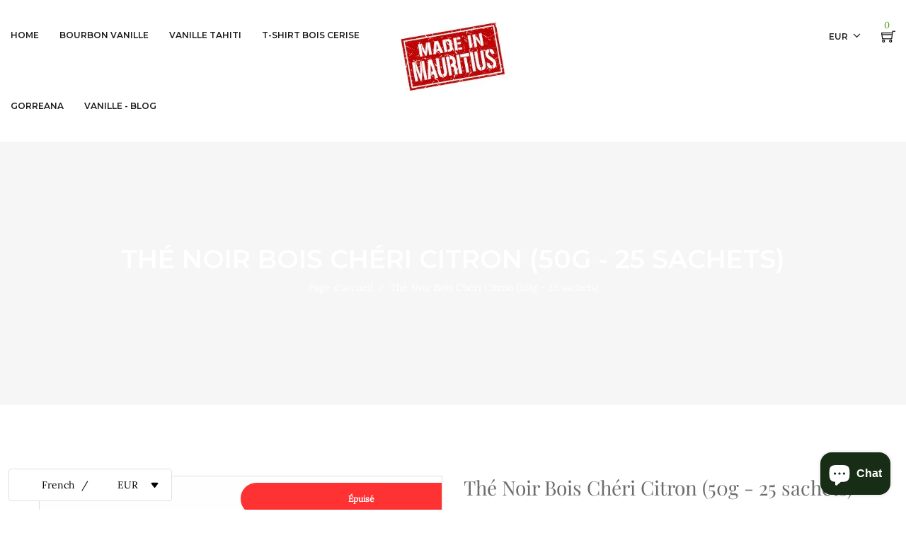

--- FILE ---
content_type: text/html; charset=utf-8
request_url: https://vanille.sale/fr/products/bois-cheri-schwarztee-lemon
body_size: 157550
content:
<!doctype html>
<!--[if IE 9]> <html class="ie9 no-js supports-no-cookies" lang="fr"> <![endif]-->
<!--[if (gt IE 9)|!(IE)]><!--> <html class="no-js supports-no-cookies" lang="fr"> <!--<![endif]-->
<head>









  <!-- Basic and Helper page needs -->
  <meta charset="utf-8">
  <meta http-equiv="X-UA-Compatible" content="IE=edge">
  <meta name="viewport" content="width=device-width,initial-scale=1">
  <meta name="theme-color" content="#519f10">
  <link rel="canonical" href="https://vanille.sale/fr/products/bois-cheri-schwarztee-lemon"><!-- Title and description -->
  
  <title>
  Thé Noir Bois Chéri Citron (50g - 25 sachets)
  
  
  
  &ndash; Vanille.sale
  
  </title><meta name="description" content="Bois Cheri Saveur Ile Maurice Lemon 50g (25 sachets de thé) de thé noir de l’île Maurice par Taste of Paradise Ingrédients: 100% THÉ NOIR/0.26 ML ARÔME DE CITRON Origine: Maurice Bois Chéri Thé Noir Citron Bois Cheri Black Tea Lemon convainc par sa Composition fruitée sucrée Avec une note finale fraîche . Bois Cheri Th"><!-- Helpers -->
  <!-- /snippets/social-meta-tags.liquid -->


  <meta property="og:type" content="product">
  <meta property="og:title" content="Thé Noir Bois Chéri Citron (50g - 25 sachets)">
  
    <meta property="og:image" content="http://vanille.sale/cdn/shop/products/Bois_Cheri_Tee_a542b16a-2a6a-4c63-9660-75b918fd9f0d_grande.png?v=1660126914">
    <meta property="og:image:secure_url" content="https://vanille.sale/cdn/shop/products/Bois_Cheri_Tee_a542b16a-2a6a-4c63-9660-75b918fd9f0d_grande.png?v=1660126914">
  
    <meta property="og:image" content="http://vanille.sale/cdn/shop/products/41_grande.jpg?v=1685982387">
    <meta property="og:image:secure_url" content="https://vanille.sale/cdn/shop/products/41_grande.jpg?v=1685982387">
  
    <meta property="og:image" content="http://vanille.sale/cdn/shop/products/40_grande.jpg?v=1657476058">
    <meta property="og:image:secure_url" content="https://vanille.sale/cdn/shop/products/40_grande.jpg?v=1657476058">
  
  <meta property="og:description" content=" Bois Cheri Saveur Ile Maurice Lemon 
50g (25 sachets de thé) de thé noir de l’île Maurice par Taste of Paradise
  Ingrédients: 100% THÉ NOIR/0.26 ML ARÔME DE CITRON  
    Origine: Maurice    




Bois Chéri Thé Noir Citron
Bois Cheri Black Tea Lemon convainc par sa    Composition fruitée sucrée    Avec une    note finale fraîche   .  Bois Cheri Thé Noir Citron est un vrai régal pour    Amants du Citron    Et réchauffe de l&#39;intérieur.


  Obtenez votre touche de fraîcheur exclusive à la maison-Seulement avec Bois Cheri Thé Noir Citron! 





  D’où vient le thé Bois Chéri et qu’est-ce qui rend l’étiquette du thé si unique?  
Avec le thé Bois Chéri vous allez découvrir une expérience gustative hors du commun !
   L&#39;étiquette de thé Bois Chéri provient de l&#39;unique île Maurice.  Là-bas, l&#39;impressionnant thé aromatique est très apprécié et les vacanciers qui apprécient le thé Bois Chéri gardent également un souvenir positif de l&#39;excellent thé.  Le thé unique peut être dégusté dans le musée du thé Bois Chéri avec une usine de thé sur place.  Les conditions climatiques agréables pour la culture du thé et la production de haute qualité garantissent une expérience gustative extraordinaire qui convainc à tout moment de l&#39;année !





">
  <meta property="og:price:amount" content="6,49">
  <meta property="og:price:currency" content="EUR">

<meta property="og:url" content="https://vanille.sale/fr/products/bois-cheri-schwarztee-lemon">
<meta property="og:site_name" content="Vanille.sale">




  <meta name="twitter:card" content="summary">


  <meta name="twitter:title" content="Thé Noir Bois Chéri Citron (50g - 25 sachets)">
  <meta name="twitter:description" content=" Bois Cheri Saveur Ile Maurice Lemon 
50g (25 sachets de thé) de thé noir de l’île Maurice par Taste of Paradise
  Ingrédients: 100% THÉ NOIR/0.26 ML ARÔME DE CITRON  
    Origine: Maurice    




Boi">
  <meta name="twitter:image" content="https://vanille.sale/cdn/shop/products/40_grande.jpg?v=1657476058">
  <meta name="twitter:image:width" content="600">
  <meta name="twitter:image:height" content="600">


  <!-- CSS -->
  <link href="//vanille.sale/cdn/shop/t/3/assets/timber.scss.css?v=122878124662658361781702455172" rel="stylesheet" type="text/css" media="all" />
<!-- Link all Theme CSS files below -->
<link href="//vanille.sale/cdn/shop/t/3/assets/bootstrap.min.css?v=19868337340211324411654441954" rel="stylesheet" type="text/css" media="all" />
<link href="//vanille.sale/cdn/shop/t/3/assets/animate.css?v=98887462048624153601654441953" rel="stylesheet" type="text/css" media="all" />
<link href="//vanille.sale/cdn/shop/t/3/assets/chosen.min.css?v=163785002911426509331654441957" rel="stylesheet" type="text/css" media="all" />
<link href="//vanille.sale/cdn/shop/t/3/assets/font-awesome.min.css?v=140533306961432629691654441961" rel="stylesheet" type="text/css" media="all" />
<link href="//vanille.sale/cdn/shop/t/3/assets/ionicons.min.css?v=184364306120675196201654441970" rel="stylesheet" type="text/css" media="all" />
<link href="//vanille.sale/cdn/shop/t/3/assets/jquery-ui.css?v=80174395942782590551654441978" rel="stylesheet" type="text/css" media="all" />
<link href="//vanille.sale/cdn/shop/t/3/assets/meanmenu.min.css?v=30643700164928566241654441980" rel="stylesheet" type="text/css" media="all" />
<link href="//vanille.sale/cdn/shop/t/3/assets/owl.carousel.min.css?v=100847393044616809951654441982" rel="stylesheet" type="text/css" media="all" />
<link href="//vanille.sale/cdn/shop/t/3/assets/slick.css?v=146892651464325103971654441992" rel="stylesheet" type="text/css" media="all" />
<link href="//vanille.sale/cdn/shop/t/3/assets/themify-icons.css?v=17828378678609318721654441999" rel="stylesheet" type="text/css" media="all" />

<!-- Fancybox CSS -->
<link href="//vanille.sale/cdn/shop/t/3/assets/jquery.fancybox-1.3.4.css?v=1564" rel="stylesheet" type="text/css" media="all" />
<link href="//vanille.sale/cdn/shop/t/3/assets/magnify.css?v=89286543710695441571654441979" rel="stylesheet" type="text/css" media="all" />


<!-- Link style.css and responsive.css files below -->
<link href="//vanille.sale/cdn/shop/t/3/assets/style.css?v=146350095775727563251654441993" rel="stylesheet" type="text/css" media="all" />
<link href="//vanille.sale/cdn/shop/t/3/assets/responsive.css?v=169644887842145229811654441990" rel="stylesheet" type="text/css" media="all" />

<!-- Theme Default CSS -->
<link href="//vanille.sale/cdn/shop/t/3/assets/theme-default.css?v=27188223939391470381654441995" rel="stylesheet" type="text/css" media="all" />
<!-- Make your theme CSS calls here -->
<link href="//vanille.sale/cdn/shop/t/3/assets/theme-custom.css?v=87745641324750747731654441994" rel="stylesheet" type="text/css" media="all" />


<!-- Make your theme RTL CSS calls here -->
<link href="//vanille.sale/cdn/shop/t/3/assets/theme-responsive.css?v=155158699251959080091654441995" rel="stylesheet" type="text/css" media="all" />


<!-- Make all your dynamic CSS calls here -->
<link href="//vanille.sale/cdn/shop/t/3/assets/skin-theme.css?v=38833291720451557751768397719" rel="stylesheet" type="text/css" media="all" />
<!-- Call your theme color CSS here -->
<link href="//vanille.sale/cdn/shop/t/3/assets/theme-color.css?v=49762856219653961761654442012" rel="stylesheet" type="text/css" media="all" />


<!-- Header hook for plugins -->
  <script>window.performance && window.performance.mark && window.performance.mark('shopify.content_for_header.start');</script><meta name="facebook-domain-verification" content="cmi6on6x9wdcl4rh7ncvcs7mh6ngv3">
<meta name="google-site-verification" content="-Zqv2RAQixYIEeYIJLhimfmp2LfC4lzFKIPWh6enws4">
<meta name="facebook-domain-verification" content="3wmzzyarc8dmor9393zd9q3yimcdcx">
<meta id="shopify-digital-wallet" name="shopify-digital-wallet" content="/64775454961/digital_wallets/dialog">
<meta name="shopify-checkout-api-token" content="b296b3f3231fd04c47477d07aabdd68c">
<meta id="in-context-paypal-metadata" data-shop-id="64775454961" data-venmo-supported="false" data-environment="production" data-locale="fr_FR" data-paypal-v4="true" data-currency="EUR">
<link rel="alternate" hreflang="x-default" href="https://vanille.sale/products/bois-cheri-schwarztee-lemon">
<link rel="alternate" hreflang="de" href="https://vanille.sale/products/bois-cheri-schwarztee-lemon">
<link rel="alternate" hreflang="fr" href="https://vanille.sale/fr/products/bois-cheri-schwarztee-lemon">
<link rel="alternate" hreflang="en" href="https://vanille.sale/en/products/bois-cheri-schwarztee-lemon">
<link rel="alternate" hreflang="it" href="https://vanille.sale/it/products/bois-cheri-schwarztee-lemon">
<link rel="alternate" hreflang="es" href="https://vanille.sale/es/products/bois-cheri-schwarztee-lemon">
<link rel="alternate" type="application/json+oembed" href="https://vanille.sale/fr/products/bois-cheri-schwarztee-lemon.oembed">
<script async="async" src="/checkouts/internal/preloads.js?locale=fr-DE"></script>
<link rel="preconnect" href="https://shop.app" crossorigin="anonymous">
<script async="async" src="https://shop.app/checkouts/internal/preloads.js?locale=fr-DE&shop_id=64775454961" crossorigin="anonymous"></script>
<script id="apple-pay-shop-capabilities" type="application/json">{"shopId":64775454961,"countryCode":"DE","currencyCode":"EUR","merchantCapabilities":["supports3DS"],"merchantId":"gid:\/\/shopify\/Shop\/64775454961","merchantName":"Vanille.sale","requiredBillingContactFields":["postalAddress","email"],"requiredShippingContactFields":["postalAddress","email"],"shippingType":"shipping","supportedNetworks":["visa","maestro","masterCard","amex"],"total":{"type":"pending","label":"Vanille.sale","amount":"1.00"},"shopifyPaymentsEnabled":true,"supportsSubscriptions":true}</script>
<script id="shopify-features" type="application/json">{"accessToken":"b296b3f3231fd04c47477d07aabdd68c","betas":["rich-media-storefront-analytics"],"domain":"vanille.sale","predictiveSearch":true,"shopId":64775454961,"locale":"fr"}</script>
<script>var Shopify = Shopify || {};
Shopify.shop = "taste-of-paradise-348c.myshopify.com";
Shopify.locale = "fr";
Shopify.currency = {"active":"EUR","rate":"1.0"};
Shopify.country = "DE";
Shopify.theme = {"name":"Sabujcha-v-1-1-5","id":133155913969,"schema_name":null,"schema_version":null,"theme_store_id":null,"role":"main"};
Shopify.theme.handle = "null";
Shopify.theme.style = {"id":null,"handle":null};
Shopify.cdnHost = "vanille.sale/cdn";
Shopify.routes = Shopify.routes || {};
Shopify.routes.root = "/fr/";</script>
<script type="module">!function(o){(o.Shopify=o.Shopify||{}).modules=!0}(window);</script>
<script>!function(o){function n(){var o=[];function n(){o.push(Array.prototype.slice.apply(arguments))}return n.q=o,n}var t=o.Shopify=o.Shopify||{};t.loadFeatures=n(),t.autoloadFeatures=n()}(window);</script>
<script>
  window.ShopifyPay = window.ShopifyPay || {};
  window.ShopifyPay.apiHost = "shop.app\/pay";
  window.ShopifyPay.redirectState = null;
</script>
<script id="shop-js-analytics" type="application/json">{"pageType":"product"}</script>
<script defer="defer" async type="module" src="//vanille.sale/cdn/shopifycloud/shop-js/modules/v2/client.init-shop-cart-sync_BcDpqI9l.fr.esm.js"></script>
<script defer="defer" async type="module" src="//vanille.sale/cdn/shopifycloud/shop-js/modules/v2/chunk.common_a1Rf5Dlz.esm.js"></script>
<script defer="defer" async type="module" src="//vanille.sale/cdn/shopifycloud/shop-js/modules/v2/chunk.modal_Djra7sW9.esm.js"></script>
<script type="module">
  await import("//vanille.sale/cdn/shopifycloud/shop-js/modules/v2/client.init-shop-cart-sync_BcDpqI9l.fr.esm.js");
await import("//vanille.sale/cdn/shopifycloud/shop-js/modules/v2/chunk.common_a1Rf5Dlz.esm.js");
await import("//vanille.sale/cdn/shopifycloud/shop-js/modules/v2/chunk.modal_Djra7sW9.esm.js");

  window.Shopify.SignInWithShop?.initShopCartSync?.({"fedCMEnabled":true,"windoidEnabled":true});

</script>
<script>
  window.Shopify = window.Shopify || {};
  if (!window.Shopify.featureAssets) window.Shopify.featureAssets = {};
  window.Shopify.featureAssets['shop-js'] = {"shop-cart-sync":["modules/v2/client.shop-cart-sync_BLrx53Hf.fr.esm.js","modules/v2/chunk.common_a1Rf5Dlz.esm.js","modules/v2/chunk.modal_Djra7sW9.esm.js"],"init-fed-cm":["modules/v2/client.init-fed-cm_C8SUwJ8U.fr.esm.js","modules/v2/chunk.common_a1Rf5Dlz.esm.js","modules/v2/chunk.modal_Djra7sW9.esm.js"],"shop-cash-offers":["modules/v2/client.shop-cash-offers_BBp_MjBM.fr.esm.js","modules/v2/chunk.common_a1Rf5Dlz.esm.js","modules/v2/chunk.modal_Djra7sW9.esm.js"],"shop-login-button":["modules/v2/client.shop-login-button_Dw6kG_iO.fr.esm.js","modules/v2/chunk.common_a1Rf5Dlz.esm.js","modules/v2/chunk.modal_Djra7sW9.esm.js"],"pay-button":["modules/v2/client.pay-button_BJDaAh68.fr.esm.js","modules/v2/chunk.common_a1Rf5Dlz.esm.js","modules/v2/chunk.modal_Djra7sW9.esm.js"],"shop-button":["modules/v2/client.shop-button_DBWL94V3.fr.esm.js","modules/v2/chunk.common_a1Rf5Dlz.esm.js","modules/v2/chunk.modal_Djra7sW9.esm.js"],"avatar":["modules/v2/client.avatar_BTnouDA3.fr.esm.js"],"init-windoid":["modules/v2/client.init-windoid_77FSIiws.fr.esm.js","modules/v2/chunk.common_a1Rf5Dlz.esm.js","modules/v2/chunk.modal_Djra7sW9.esm.js"],"init-shop-for-new-customer-accounts":["modules/v2/client.init-shop-for-new-customer-accounts_QoC3RJm9.fr.esm.js","modules/v2/client.shop-login-button_Dw6kG_iO.fr.esm.js","modules/v2/chunk.common_a1Rf5Dlz.esm.js","modules/v2/chunk.modal_Djra7sW9.esm.js"],"init-shop-email-lookup-coordinator":["modules/v2/client.init-shop-email-lookup-coordinator_D4ioGzPw.fr.esm.js","modules/v2/chunk.common_a1Rf5Dlz.esm.js","modules/v2/chunk.modal_Djra7sW9.esm.js"],"init-shop-cart-sync":["modules/v2/client.init-shop-cart-sync_BcDpqI9l.fr.esm.js","modules/v2/chunk.common_a1Rf5Dlz.esm.js","modules/v2/chunk.modal_Djra7sW9.esm.js"],"shop-toast-manager":["modules/v2/client.shop-toast-manager_B-eIbpHW.fr.esm.js","modules/v2/chunk.common_a1Rf5Dlz.esm.js","modules/v2/chunk.modal_Djra7sW9.esm.js"],"init-customer-accounts":["modules/v2/client.init-customer-accounts_BcBSUbIK.fr.esm.js","modules/v2/client.shop-login-button_Dw6kG_iO.fr.esm.js","modules/v2/chunk.common_a1Rf5Dlz.esm.js","modules/v2/chunk.modal_Djra7sW9.esm.js"],"init-customer-accounts-sign-up":["modules/v2/client.init-customer-accounts-sign-up_DvG__VHD.fr.esm.js","modules/v2/client.shop-login-button_Dw6kG_iO.fr.esm.js","modules/v2/chunk.common_a1Rf5Dlz.esm.js","modules/v2/chunk.modal_Djra7sW9.esm.js"],"shop-follow-button":["modules/v2/client.shop-follow-button_Dnx6fDH9.fr.esm.js","modules/v2/chunk.common_a1Rf5Dlz.esm.js","modules/v2/chunk.modal_Djra7sW9.esm.js"],"checkout-modal":["modules/v2/client.checkout-modal_BDH3MUqJ.fr.esm.js","modules/v2/chunk.common_a1Rf5Dlz.esm.js","modules/v2/chunk.modal_Djra7sW9.esm.js"],"shop-login":["modules/v2/client.shop-login_CV9Paj8R.fr.esm.js","modules/v2/chunk.common_a1Rf5Dlz.esm.js","modules/v2/chunk.modal_Djra7sW9.esm.js"],"lead-capture":["modules/v2/client.lead-capture_DGQOTB4e.fr.esm.js","modules/v2/chunk.common_a1Rf5Dlz.esm.js","modules/v2/chunk.modal_Djra7sW9.esm.js"],"payment-terms":["modules/v2/client.payment-terms_BQYK7nq4.fr.esm.js","modules/v2/chunk.common_a1Rf5Dlz.esm.js","modules/v2/chunk.modal_Djra7sW9.esm.js"]};
</script>
<script>(function() {
  var isLoaded = false;
  function asyncLoad() {
    if (isLoaded) return;
    isLoaded = true;
    var urls = ["\/\/cdn.shopify.com\/proxy\/fdea087413cee477c94572a145c86a01da2e13589ee0635f62d7f8b74212b0cb\/bingshoppingtool-t2app-prod.trafficmanager.net\/uet\/tracking_script?shop=taste-of-paradise-348c.myshopify.com\u0026sp-cache-control=cHVibGljLCBtYXgtYWdlPTkwMA","https:\/\/cdn.shopify.com\/s\/files\/1\/0184\/4255\/1360\/files\/haloroar-legal.min.js?v=1649374317\u0026shop=taste-of-paradise-348c.myshopify.com","https:\/\/dyuszqdfuyvqq.cloudfront.net\/packs\/mf_embed_v8.js?mf_token=978ceb69-fd48-44fb-b6e8-b8a05546c2ea\u0026shop=taste-of-paradise-348c.myshopify.com","https:\/\/storage.googleapis.com\/timesact-resources\/scripts\/timesact.js?shop=taste-of-paradise-348c.myshopify.com","\/\/cdn.shopify.com\/proxy\/091bbecf4445f429299c1be53135bbb9cf6c3f80b6b7de6a45541957f4dbfc9b\/spfy-pxl.archive-digger.com\/assets\/script_tag.js?shopId=taste-of-paradise-348c.myshopify.com\u0026taboolaId=1938497\u0026espd=true\u0026ecav=true\u0026eh=true\u0026ess=true\u0026ep=true\u0026eatc=true\u0026eprv=true\u0026ecv=true\u0026epv=true\u0026esc=true\u0026shop=taste-of-paradise-348c.myshopify.com\u0026sp-cache-control=cHVibGljLCBtYXgtYWdlPTkwMA"];
    for (var i = 0; i < urls.length; i++) {
      var s = document.createElement('script');
      s.type = 'text/javascript';
      s.async = true;
      s.src = urls[i];
      var x = document.getElementsByTagName('script')[0];
      x.parentNode.insertBefore(s, x);
    }
  };
  if(window.attachEvent) {
    window.attachEvent('onload', asyncLoad);
  } else {
    window.addEventListener('load', asyncLoad, false);
  }
})();</script>
<script id="__st">var __st={"a":64775454961,"offset":3600,"reqid":"35a2c0bb-9182-4fde-9651-bef46656a817-1769478376","pageurl":"vanille.sale\/fr\/products\/bois-cheri-schwarztee-lemon","u":"0adbb6fe9732","p":"product","rtyp":"product","rid":7701175599345};</script>
<script>window.ShopifyPaypalV4VisibilityTracking = true;</script>
<script id="captcha-bootstrap">!function(){'use strict';const t='contact',e='account',n='new_comment',o=[[t,t],['blogs',n],['comments',n],[t,'customer']],c=[[e,'customer_login'],[e,'guest_login'],[e,'recover_customer_password'],[e,'create_customer']],r=t=>t.map((([t,e])=>`form[action*='/${t}']:not([data-nocaptcha='true']) input[name='form_type'][value='${e}']`)).join(','),a=t=>()=>t?[...document.querySelectorAll(t)].map((t=>t.form)):[];function s(){const t=[...o],e=r(t);return a(e)}const i='password',u='form_key',d=['recaptcha-v3-token','g-recaptcha-response','h-captcha-response',i],f=()=>{try{return window.sessionStorage}catch{return}},m='__shopify_v',_=t=>t.elements[u];function p(t,e,n=!1){try{const o=window.sessionStorage,c=JSON.parse(o.getItem(e)),{data:r}=function(t){const{data:e,action:n}=t;return t[m]||n?{data:e,action:n}:{data:t,action:n}}(c);for(const[e,n]of Object.entries(r))t.elements[e]&&(t.elements[e].value=n);n&&o.removeItem(e)}catch(o){console.error('form repopulation failed',{error:o})}}const l='form_type',E='cptcha';function T(t){t.dataset[E]=!0}const w=window,h=w.document,L='Shopify',v='ce_forms',y='captcha';let A=!1;((t,e)=>{const n=(g='f06e6c50-85a8-45c8-87d0-21a2b65856fe',I='https://cdn.shopify.com/shopifycloud/storefront-forms-hcaptcha/ce_storefront_forms_captcha_hcaptcha.v1.5.2.iife.js',D={infoText:'Protégé par hCaptcha',privacyText:'Confidentialité',termsText:'Conditions'},(t,e,n)=>{const o=w[L][v],c=o.bindForm;if(c)return c(t,g,e,D).then(n);var r;o.q.push([[t,g,e,D],n]),r=I,A||(h.body.append(Object.assign(h.createElement('script'),{id:'captcha-provider',async:!0,src:r})),A=!0)});var g,I,D;w[L]=w[L]||{},w[L][v]=w[L][v]||{},w[L][v].q=[],w[L][y]=w[L][y]||{},w[L][y].protect=function(t,e){n(t,void 0,e),T(t)},Object.freeze(w[L][y]),function(t,e,n,w,h,L){const[v,y,A,g]=function(t,e,n){const i=e?o:[],u=t?c:[],d=[...i,...u],f=r(d),m=r(i),_=r(d.filter((([t,e])=>n.includes(e))));return[a(f),a(m),a(_),s()]}(w,h,L),I=t=>{const e=t.target;return e instanceof HTMLFormElement?e:e&&e.form},D=t=>v().includes(t);t.addEventListener('submit',(t=>{const e=I(t);if(!e)return;const n=D(e)&&!e.dataset.hcaptchaBound&&!e.dataset.recaptchaBound,o=_(e),c=g().includes(e)&&(!o||!o.value);(n||c)&&t.preventDefault(),c&&!n&&(function(t){try{if(!f())return;!function(t){const e=f();if(!e)return;const n=_(t);if(!n)return;const o=n.value;o&&e.removeItem(o)}(t);const e=Array.from(Array(32),(()=>Math.random().toString(36)[2])).join('');!function(t,e){_(t)||t.append(Object.assign(document.createElement('input'),{type:'hidden',name:u})),t.elements[u].value=e}(t,e),function(t,e){const n=f();if(!n)return;const o=[...t.querySelectorAll(`input[type='${i}']`)].map((({name:t})=>t)),c=[...d,...o],r={};for(const[a,s]of new FormData(t).entries())c.includes(a)||(r[a]=s);n.setItem(e,JSON.stringify({[m]:1,action:t.action,data:r}))}(t,e)}catch(e){console.error('failed to persist form',e)}}(e),e.submit())}));const S=(t,e)=>{t&&!t.dataset[E]&&(n(t,e.some((e=>e===t))),T(t))};for(const o of['focusin','change'])t.addEventListener(o,(t=>{const e=I(t);D(e)&&S(e,y())}));const B=e.get('form_key'),M=e.get(l),P=B&&M;t.addEventListener('DOMContentLoaded',(()=>{const t=y();if(P)for(const e of t)e.elements[l].value===M&&p(e,B);[...new Set([...A(),...v().filter((t=>'true'===t.dataset.shopifyCaptcha))])].forEach((e=>S(e,t)))}))}(h,new URLSearchParams(w.location.search),n,t,e,['guest_login'])})(!0,!0)}();</script>
<script integrity="sha256-4kQ18oKyAcykRKYeNunJcIwy7WH5gtpwJnB7kiuLZ1E=" data-source-attribution="shopify.loadfeatures" defer="defer" src="//vanille.sale/cdn/shopifycloud/storefront/assets/storefront/load_feature-a0a9edcb.js" crossorigin="anonymous"></script>
<script crossorigin="anonymous" defer="defer" src="//vanille.sale/cdn/shopifycloud/storefront/assets/shopify_pay/storefront-65b4c6d7.js?v=20250812"></script>
<script data-source-attribution="shopify.dynamic_checkout.dynamic.init">var Shopify=Shopify||{};Shopify.PaymentButton=Shopify.PaymentButton||{isStorefrontPortableWallets:!0,init:function(){window.Shopify.PaymentButton.init=function(){};var t=document.createElement("script");t.src="https://vanille.sale/cdn/shopifycloud/portable-wallets/latest/portable-wallets.fr.js",t.type="module",document.head.appendChild(t)}};
</script>
<script data-source-attribution="shopify.dynamic_checkout.buyer_consent">
  function portableWalletsHideBuyerConsent(e){var t=document.getElementById("shopify-buyer-consent"),n=document.getElementById("shopify-subscription-policy-button");t&&n&&(t.classList.add("hidden"),t.setAttribute("aria-hidden","true"),n.removeEventListener("click",e))}function portableWalletsShowBuyerConsent(e){var t=document.getElementById("shopify-buyer-consent"),n=document.getElementById("shopify-subscription-policy-button");t&&n&&(t.classList.remove("hidden"),t.removeAttribute("aria-hidden"),n.addEventListener("click",e))}window.Shopify?.PaymentButton&&(window.Shopify.PaymentButton.hideBuyerConsent=portableWalletsHideBuyerConsent,window.Shopify.PaymentButton.showBuyerConsent=portableWalletsShowBuyerConsent);
</script>
<script data-source-attribution="shopify.dynamic_checkout.cart.bootstrap">document.addEventListener("DOMContentLoaded",(function(){function t(){return document.querySelector("shopify-accelerated-checkout-cart, shopify-accelerated-checkout")}if(t())Shopify.PaymentButton.init();else{new MutationObserver((function(e,n){t()&&(Shopify.PaymentButton.init(),n.disconnect())})).observe(document.body,{childList:!0,subtree:!0})}}));
</script>
<link id="shopify-accelerated-checkout-styles" rel="stylesheet" media="screen" href="https://vanille.sale/cdn/shopifycloud/portable-wallets/latest/accelerated-checkout-backwards-compat.css" crossorigin="anonymous">
<style id="shopify-accelerated-checkout-cart">
        #shopify-buyer-consent {
  margin-top: 1em;
  display: inline-block;
  width: 100%;
}

#shopify-buyer-consent.hidden {
  display: none;
}

#shopify-subscription-policy-button {
  background: none;
  border: none;
  padding: 0;
  text-decoration: underline;
  font-size: inherit;
  cursor: pointer;
}

#shopify-subscription-policy-button::before {
  box-shadow: none;
}

      </style>

<script>window.performance && window.performance.mark && window.performance.mark('shopify.content_for_header.end');</script>
  <!-- /snippets/oldIE-js.liquid -->


<!--[if lt IE 9]>
<script src="//cdnjs.cloudflare.com/ajax/libs/html5shiv/3.7.2/html5shiv.min.js" type="text/javascript"></script>
<script src="//vanille.sale/cdn/shop/t/3/assets/respond.min.js?v=52248677837542619231654441989" type="text/javascript"></script>
<link href="//vanille.sale/cdn/shop/t/3/assets/respond-proxy.html" id="respond-proxy" rel="respond-proxy" />
<link href="//vanille.sale/search?q=130dd21e665c982af08ff45aba09e6d4" id="respond-redirect" rel="respond-redirect" />
<script src="//vanille.sale/search?q=130dd21e665c982af08ff45aba09e6d4" type="text/javascript"></script>
<![endif]-->


  <!-- JS --><!-- Theme update file render  here -->
<script src="//vanille.sale/cdn/shop/t/3/assets/modernizr-3.5.0.min.js?v=129302752053281709951654441981"></script>
<script src="//vanille.sale/cdn/shop/t/3/assets/jquery-v1.12.4.min.js?v=143819514376552347241654441978"></script>
<script src="//vanille.sale/cdn/shop/t/3/assets/jquery-migrate-v1.4.1.js?v=74754078088640826101654441977"></script>
<script src="//vanille.sale/cdn/shop/t/3/assets/popper.js?v=34695330375260839601654441987"></script>
<script src="//vanille.sale/cdn/shop/t/3/assets/bootstrap.min.js?v=16883752084331194951654441954"></script>
<script src="//vanille.sale/cdn/shop/t/3/assets/owl.carousel.min.js?v=75813715580695946121654441982"></script>
<script src="//vanille.sale/cdn/shop/t/3/assets/jquery.nicescroll.min.js?v=133812344058849460881654441976"></script>
<script src="//vanille.sale/cdn/shop/t/3/assets/jquery.magnific-popup.min.js?v=58598473816522306571654441975"></script>
<script src="//vanille.sale/cdn/shop/t/3/assets/isotope.pkgd.min.js?v=1508399553395853191654441972"></script>
<script src="//vanille.sale/cdn/shop/t/3/assets/imagesloaded.pkgd.min.js?v=122082684965831503061654441969"></script>
<script src="//vanille.sale/cdn/shop/t/3/assets/plugins.js?v=86370845133112732631654441986"></script>
<script src="//vanille.sale/cdn/shop/t/3/assets/main.js?v=183297254148902016471654442012"></script><script src="//vanille.sale/cdn/shop/t/3/assets/wishlist.js?v=164725692185917909391654442000" defer="defer"></script>
<!-- Countdown Js -->
<script src="//vanille.sale/cdn/shop/t/3/assets/jquery.countdown.min.js?v=183628871504181764921654441973"></script>
<!-- Ajax Cart js -->
<script src="//vanille.sale/cdn/shopifycloud/storefront/assets/themes_support/option_selection-b017cd28.js"></script>
<script src="//vanille.sale/cdn/shopifycloud/storefront/assets/themes_support/api.jquery-7ab1a3a4.js"></script>
<script src="//vanille.sale/cdn/shop/t/3/assets/cart.api.js?v=134485679780687308931654441955"></script>
<!-- Your main.js file upload this file -->
<script src="//vanille.sale/cdn/shop/t/3/assets/theme.js?v=126169769912146850701654441993"></script>
<script async>
  window.money_format = "€{{amount_with_comma_separator}} EUR"; 
</script>









 <script>
    var scmCustomCss= ``;
    var scmLanguage= (typeof scmLanguage == "undefined" || scmLanguage == null) ? `
  {
    "box_reviews": {
      "title_info": "Avis des clients",
      "average_info": "von 5",
      "before_number": "Basé sur ",
      "after_number": " Commentaires",
      "all_reviews": "Alle Bewertungen"
    },
    "box_write": {
      "title_write": "Écrire une critique",
      "before_star": "votre note",
      "input_name": "Votre nom",
      "input_email": "Votre e-mail",
      "input_text_area": "Entrez vos commentaires ici",
      "input_photo": "ajouter une photo",
      "button_write": "Poster le commentaire",
      "write_cancel": "Abbrechen",
      "message_error_character": "Veuillez remplacer le caractère &#39;&lt;,&gt;&#39; par le caractère approprié",
      "message_error_file_upload": "Veuillez télécharger un fichier inférieur à 2 Mo",
      "message_error_video_upload": "Bitte laden Sie eine Videodatei mit weniger als 50 MB hoch",
      "message_error_type_media_upload": "Diese Datei wird nicht unterstützt.",
      "message_success": "Merci beaucoup!",
      "message_fail": "Soumis sans succès !"
    },
    "reviews_list": {
      "view_product": "Voir le produit",
      "read_more": "Lesen Sie mehr",
      "helpful": "Translation missing: fr.smart_aliexpress_review.reviews_list.helpful",
      "reply": "a répondu",
      "button_load_more": "charger plus"
    },
    "sort_box" : {
        "reviews": "Bewertungen sortieren",
        "content": "Nach Inhalt sortieren",
        "pictures": "Nach Foto sortieren",
        "date": "Nach Datum sortieren"
    },
    "empty_page" : {
        "title": "Kundenbewertungen",
        "des": "Dieses Produkt hat keine Bewertung. Seien Sie der Erste, der es bewertet"
    },
    "thank_you" : {
        "title": "Ihre Bewertung wurde abgegeben!",
        "des": "Diese Nachricht wird in 8 Sekunden automatisch geschlossen"
    },
    "discount": {
      "title": "Verwenden Sie den folgenden Rabattcode für {{discount_value}} auf Ihren nächsten Einkauf",
      "des": "Wir senden es auch per E-Mail",
      "action": "Weiter",
      "badge": "Erhalten Sie {{discount_value}} Rabatt",
      "photo": "Laden Sie Fotorezensionen hoch, um sofort {{discount_value}} Rabatt zu erhalten"
    }
  }` : scmLanguage;
</script>

<link rel="stylesheet" href="https://cdn.shopify.com/s/files/1/0184/4255/1360/files/legal.v5.scss.css?v=1654848652" media="print" onload="this.media='all'">
  <script>
    (function() {
      const metafields = {
        "shop": "taste-of-paradise-348c.myshopify.com",
        "settings": {"enabled":"1","param":{"message":"Ich habe die AGB und Widerrufsbelehrung zur Kenntnis genommen und stimme ihnen zu.  ","error_message":"Bitte den AGB \/ Widerrufsbelehrung zustimmen.","error_display":"dialog","greeting":{"enabled":"1","message":"Bitte den AGB \/ Widerrufsbelehrung vor dem Kauf zustimmen.","delay":"1"},"force_enabled":"0","optional":"0","optional_message_enabled":"0","optional_message_value":"Thank you! The page will be moved to the checkout page.","optional_checkbox_hidden":"0","time_enabled":"1","time_label":"Den AGB und der Widerrufsbelehrung habe ich zugestimmt.","checkbox":"1"},"popup":{"title":"AGB und Widerrufsbelehrung","width":"600","button":"Process to Checkout","icon_color":"#197bbd"},"style":{"checkbox":{"size":"20","color":"#0075ff"},"message":{"font":"inherit","size":"14","customized":{"enabled":"1","color":"#212b36","accent":"#0075ff","error":"#de3618"},"align":"inherit","padding":{"top":"0","right":"0","bottom":"0","left":"0"}}},"only1":"true","installer":[]},
        "moneyFormat": "€{{amount_with_comma_separator}}"
      };
      !function(){"use strict";void 0===Element.prototype.getEventListeners&&(Element.prototype.__addEventListener=Element.prototype.addEventListener,Element.prototype.__removeEventListener=Element.prototype.removeEventListener,Element.prototype.addEventListener=function(e,t,n=!1){this.__addEventListener(e,t,n),this.eventListenerList||(this.eventListenerList={}),this.eventListenerList[e]||(this.eventListenerList[e]=[]),this.eventListenerList[e].push({type:e,listener:t,useCapture:n})},Element.prototype.removeEventListener=function(e,t,n=!1){this.__removeEventListener(e,t,n),this.eventListenerList||(this.eventListenerList={}),this.eventListenerList[e]||(this.eventListenerList[e]=[]);for(let o=0;o<this.eventListenerList[e].length;o++)if(this.eventListenerList[e][o].listener===t&&this.eventListenerList[e][o].useCapture===n){this.eventListenerList[e].splice(o,1);break}0==this.eventListenerList[e].length&&delete this.eventListenerList[e]},Element.prototype.getEventListeners=function(e){return this.eventListenerList||(this.eventListenerList={}),void 0===e?this.eventListenerList:this.eventListenerList[e]})}(),window.roarJs=window.roarJs||{},roarJs.Legal=function(){const e={id:"legal",shop:null,settings:{},jQuery:null,fonts:[],editor:{enabled:!1,selector:"#theme-editor__checkbox"},installer:{enabled:!1},pointer:{},selectors:{checkout:'[name="checkout"], [name="goto_pp"], [name="goto_gc"], [href*="/checkout"], .rale-button--checkout',dynamic:'[data-shopify="payment-button"], [data-shopify="dynamic-checkout-cart"]',form:'form[action="/checkout"]',update:'[name="update"]',widget:".rale-widget",checkbox:'.rale-widget .rale-checkbox input[type="checkbox"]',nopopup:".rale-nopopup",policy:".rale-policy",error:".rale-widget .rale-error",greeting:".rale-widget .rale-greeting",modal:"rale-modal",modal_close:"rale-modal-close"},classes:{hidden:"rale-dynamic--hidden",invisible:"rale-checkout--invisible"},cssUrl:"https://cdn.shopify.com/s/files/1/0184/4255/1360/files/legal.v5.scss.css?v=1654848652",installerUrl:"https://cdn.shopify.com/s/files/1/0184/4255/1360/files/legal-installer.min.js?v=1656068354"};function t(e,t){for(let t=0;t<document.styleSheets.length;t++)if(document.styleSheets[t].href==e)return!1;const n=document.getElementsByTagName("head")[0],o=document.createElement("link");o.type="text/css",o.rel="stylesheet",o.readyState?o.onreadystatechange=function(){"loaded"!=o.readyState&&"complete"!=o.readyState||(o.onreadystatechange=null,t&&t())}:o.onload=function(){t&&t()},o.href=e,n.appendChild(o)}function n(){e.settings.enabled="1"}function o(){return"undefined"==typeof roarJsAdmin?(e.shop||(e.shop=metafields.shop,e.settings=metafields.settings),!0):(e.editor.enabled=!0,e.shop=roarJsAdmin.Config.shop,e.settings=roarJsAdmin.Config.settings,n(),!0)}function s(e,t){!function(e,t){const n=XMLHttpRequest.prototype.open;XMLHttpRequest.prototype.open=function(o,s){this.addEventListener("load",(function(){!e.some((function(e){return s.indexOf(e)>-1}))||""!==this.responseType&&"text"!==this.responseType||t(this.responseText)})),n.apply(this,arguments)}}(e,t),function(e,t){"undefined"!=typeof jQuery&&jQuery(document).ajaxSuccess((function(n,o,s){const i=s.url;e.some((function(e){return i.indexOf(e)>-1}))&&t(o.responseText)}))}(e,t),function(e,t){const n=window.fetch;window.fetch=function(){const e=n.apply(this,arguments);return e.then((function(e){const t=new CustomEvent("raleFetchEnd",{view:document,bubbles:!0,cancelable:!1,detail:{response:e.clone()}});document.dispatchEvent(t)})),e},document.addEventListener("raleFetchEnd",(function(n){const o=n.detail.response;if(200!==o.status)return;const s=o.url;e.some((function(e){return s.indexOf(e)>-1}))&&t(o.json())}))}(e,t)}function i(){const{selectors:t}=e;let n=!1;return document.querySelectorAll(t.checkbox).forEach((e=>{(function(e){const t=e.getBoundingClientRect(),n=window.innerWidth||document.documentElement.clientWidth,o=window.innerHeight||document.documentElement.clientHeight,s=function(e,t){return document.elementFromPoint(e,t)};return!(t.right<0||t.bottom<0||t.left>n||t.top>o)&&(e.contains(s(t.left,t.top))||e.contains(s(t.right,t.top))||e.contains(s(t.right,t.bottom))||e.contains(s(t.left,t.bottom))||e.parentNode.contains(s(t.left,t.top))||e.parentNode.contains(s(t.right,t.top))||e.parentNode.contains(s(t.right,t.bottom))||e.parentNode.contains(s(t.left,t.bottom)))})(e)&&(n=!0)})),n}function l(t){const{selectors:n}=e;let o=!1;if(s="/cart",window.location.href.indexOf(s)>-1){const e=t.closest("form");e&&e.querySelector(n.widget)&&(o=!0)}var s;return o}function r(t,n){const{classes:o,pointer:s}=e;if(n=n||window.event,void 0!==window.pageXOffset?(s.pageX=n.pageX-window.pageXOffset,s.pageY=n.pageY-window.pageYOffset):(s.pageX=n.pageX-document.documentElement.scrollLeft,s.pageY=n.pageY-document.documentElement.scrollTop),isNaN(s.pageX)||isNaN(s.pageY))s.target=t;else{const e=t.classList.contains(o.hidden);e&&t.classList.remove(o.hidden);const n=document.elementFromPoint(s.pageX,s.pageY);n&&(s.target=n),e&&t.classList.add(o.hidden)}}function a(t){const{id:n,classes:o,title:s,body:i,styles:l}=t;let r=document.getElementById(n);if(null!=r&&r.remove(),r=document.createElement("div"),r.id=n,r.classList="rale-modal",r.innerHTML=`<div class="rale-modal-inner">\n<div class="rale-modal-header"><div class="rale-modal-title">${s}</div><div class="rale-modal-close"><svg viewBox="0 0 20 20"><path d="M11.414 10l6.293-6.293a.999.999 0 1 0-1.414-1.414L10 8.586 3.707 2.293a.999.999 0 1 0-1.414 1.414L8.586 10l-6.293 6.293a.999.999 0 1 0 1.414 1.414L10 11.414l6.293 6.293a.997.997 0 0 0 1.414 0 .999.999 0 0 0 0-1.414L11.414 10z" fill-rule="evenodd"></path></svg></div></div>\n<div class="rale-modal-bodyWrapper"><div class="rale-modal-body" data-scrollable>${i}</div></div>\n</div><div class="rale-modal-overlay"></div>`,o&&o.length>0&&r.classList.add(o),l&&Object.keys(l).length>0)for(const[e,t]of Object.entries(l))r.style.setProperty(e,t);return w(r),document.body.classList.add("rale-modal--opened"),document.body.appendChild(r),function(t){t.querySelectorAll(".rale-modal-close, .rale-modal-overlay").forEach((e=>{e.addEventListener("click",(e=>{c(e.currentTarget.closest(".rale-modal").getAttribute("id"))}))})),document.querySelectorAll(".rale-modal-button").forEach((t=>{t.addEventListener("click",(t=>{const n=t.currentTarget.closest(".rale-modal");n.classList.add("rale-modal--checked"),setTimeout((function(){const{pointer:{target:t}}=e;if(t)if("FORM"==t.tagName)t.submit();else try{t.click()}catch(e){const n=t.closest('[role="button"]');n&&n.click()}}),500),setTimeout((function(){c(n.getAttribute("id")),m()}),1e3)}))}))}(r),r}function c(e){const t=document.getElementById(e);if(null!=t&&t.remove(),0===document.querySelectorAll(".rale-modal").length){document.querySelector("body").classList.remove("rale-modal--opened")}}function d(t){const{selectors:n}=e;return!!t.closest(n.nopopup)}function u(t){const{classes:n,pointer:{target:o}}=e;let s=!0;if(t.classList.contains(n.hidden)&&(s=!1,o)){const e=o.getEventListeners("click"),t=o.closest("[class*=shopify-payment-button__]");(void 0!==e||t)&&(s=!0)}return s}function p(){const{settings:{param:t,popup:n,style:o}}=e,s=b();s.querySelector('input[type="checkbox"]').removeAttribute("checked");const i=s.querySelector(".rale-greeting");null!==i&&(i.classList.remove("rale-greeting--bottom"),i.classList.add("rale-greeting--top"));const l=n.title.length>0?n.title:"Terms and Conditions";let r=`<svg xmlns="http://www.w3.org/2000/svg" viewBox="0 0 37 37" class="rale-checkmark"><path class="rale-checkmark--circle" d="M30.5,6.5L30.5,6.5c6.6,6.6,6.6,17.4,0,24l0,0c-6.6,6.6-17.4,6.6-24,0l0,0c-6.6-6.6-6.6-17.4,0-24l0,0C13.1-0.2,23.9-0.2,30.5,6.5z"></path><polyline class="rale-checkmark--check" points="11.6,20 15.9,24.2 26.4,13.8"></polyline><polyline class="rale-checkmark--checked" points="11.6,20 15.9,24.2 26.4,13.8"></polyline></svg>${s.outerHTML}`;void 0!==t.force_enabled&&"1"===t.force_enabled?r+=`<div class="rale-modal-buttonWrapper"><div class="rale-modal-button">${n.button.length>0?n.button:"Process to Checkout"}</div></div>`:r+=`<div class="rale-error">${t.error_message}</div>`;let a="",c={"--rale-size":`${o.message.size}px`,"--rale-popup-width":`${n.width}px`,"--rale-popup-icolor":n.icon_color},d="inherit";if("inherit"!==o.message.font){d=o.message.font.split(":")[0].replace(/\+/g," ")}return c["--rale-font"]=d,"1"===o.message.customized.enabled&&(a="rale-customized",c["--rale-color"]=o.message.customized.color,c["--rale-error"]=o.message.customized.error),{id:"rale-modal",classes:a,styles:c,title:l,body:r}}function m(){document.dispatchEvent(new CustomEvent("rale.shopifyCheckout"))}function h(t){const{selectors:n,settings:{param:o}}=e,s=t.currentTarget;if(function(t){const{settings:{param:n}}=e,o=t.closest("form");if(o&&0===o.querySelectorAll(".rale-time").length&&"0"!==n.time_enabled){const e=n.time_label.length>0?n.time_label:"Agreed to the Terms and Conditions on",t=document.createElement("input");t.type="hidden",t.name=`attributes[${e}]`,t.value=new Date,o.appendChild(t)}}(s),void 0!==o.force_enabled&&"1"===o.force_enabled){if(i()||l(s))m();else{if(r(s,t),!u(s))return!1;k(a(p())),t.preventDefault(),t.stopPropagation()}return!1}if(d(s))return m(),!1;if(function(){const{settings:{param:t}}=e;return(void 0===t.force_enabled||"1"!==t.force_enabled)&&void 0!==t.optional&&"1"===t.optional}())return o.optional_message_enabled&&"1"===o.optional_message_enabled&&o.optional_message_value.length>0&&alert(o.optional_message_value),m(),!1;if(r(s,t),i()||l(s))C()?(document.querySelectorAll(n.greeting).forEach((e=>{e.remove()})),m()):("dialog"===o.error_display?alert(o.error_message):(document.querySelectorAll(n.error).forEach((e=>{e.remove()})),document.querySelectorAll(n.widget).forEach((e=>{const t=document.createElement("div");t.classList="rale-error",t.innerHTML=o.error_message,"after"===o.error_display?e.appendChild(t):e.insertBefore(t,e.firstChild)}))),t.preventDefault(),t.stopPropagation());else{if(C())return!1;if(!u(s))return!1;k(a(p())),t.preventDefault(),t.stopPropagation()}}function g(){const{settings:t}=e;if("1"!==t.enabled)return!1;setTimeout((function(){!function(){const{classes:t,selectors:n}=e;document.querySelectorAll(n.checkout).forEach((e=>{C()||d(e)?e.classList.remove(t.invisible):e.classList.add(t.invisible)}))}(),function(){const{classes:t,selectors:n}=e;document.querySelectorAll(n.dynamic).forEach((e=>{"dynamic-checkout-cart"===e.dataset.shopify&&C()||d(e)?e.classList.remove(t.hidden):e.classList.add(t.hidden)}))}()}),100)}function f(){const{selectors:t,settings:n}=e;if("1"!==n.enabled)return!1;document.querySelectorAll(`${t.checkout}, ${t.dynamic}`).forEach((e=>{e.removeEventListener("click",h),e.addEventListener("click",h)})),document.querySelectorAll(t.form).forEach((e=>{e.removeEventListener("submit",h),e.addEventListener("submit",h)}))}function v(e){return("."+e.trim().replace(/ /g,".")).replace(/\.\.+/g,".")}function y(e){for(var t=[];e.parentNode;){var n=e.getAttribute("id"),o=e.tagName;if(n&&"BODY"!==o){t.unshift("#"+n);break}if(e===e.ownerDocument.documentElement||"BODY"===o)t.unshift(e.tagName);else{for(var s=1,i=e;i.previousElementSibling;i=i.previousElementSibling,s++);var l=e.className?v(e.className):"";l?t.unshift(""+e.tagName+l):t.unshift(""+e.tagName)}e=e.parentNode}return t.join(" ")}function b(n){const{fonts:o,settings:{param:s,style:i}}=e,l=`rale-${Date.now()+Math.random()}`,r=document.createElement("div");r.classList="rale-widget";let a="inherit";if("inherit"!==i.message.font){const e=i.message.font.split(":")[0];a=e.replace(/\+/g," "),o.includes(e)||(o.push(e),t("//fonts.googleapis.com/css?family="+i.message.font))}r.style.setProperty("--rale-font",a),r.style.setProperty("--rale-size",`${i.message.size}px`),r.style.setProperty("--rale-align",i.message.align),r.style.setProperty("--rale-padding",`${i.message.padding.top||0}px ${i.message.padding.right||0}px ${i.message.padding.bottom||0}px ${i.message.padding.left||0}px`),"1"===i.message.customized.enabled&&(r.classList.add("rale-customized"),r.style.setProperty("--rale-color",i.message.customized.color),r.style.setProperty("--rale-accent",i.message.customized.accent),r.style.setProperty("--rale-error",i.message.customized.error));let c="";if("0"!==s.time_enabled){c=`<input class="rale-time" type="hidden" name="attributes[${s.time_label.length>0?s.time_label:"Agreed to the Terms and Conditions on"}]" value="${new Date}" />`}"1"===s.optional&&s.optional_message_enabled&&"1"===s.optional_message_enabled&&"1"===s.optional_checkbox_hidden&&r.classList.add("rale-widget--hidden");let d="";return!0===n&&(d='<div class="ralei-remove"></div>'),r.innerHTML=`<div class="rale-container">${function(t){const{settings:{param:n,style:o}}=e;if(void 0!==n.force_enabled&&"1"===n.force_enabled)return`<span class="rale-checkbox rale-visually-hidden"><input type="checkbox" id="${t}" checked="checked"/></span>`;{let e=`--rale-size:${o.checkbox.size}px;`,s="",i="",l="";if("0"!==n.checkbox&&(e+=`--rale-background:${o.checkbox.color};`,s=`<span class="rale-box">${function(e){let t="";switch(e){case"1":t='<svg xmlns="http://www.w3.org/2000/svg" viewBox="0 0 21 21" class="rale-icon"><polyline points="5 10.75 8.5 14.25 16 6"></polyline></svg>';break;case"2":t='<svg xmlns="http://www.w3.org/2000/svg" viewBox="0 0 21 21" class="rale-icon"><path d="M5,10.75 L8.5,14.25 L19.4,2.3 C18.8333333,1.43333333 18.0333333,1 17,1 L4,1 C2.35,1 1,2.35 1,4 L1,17 C1,18.65 2.35,20 4,20 L17,20 C18.65,20 20,18.65 20,17 L20,7.99769186"></path></svg>';break;case"3":t='<svg xmlns="http://www.w3.org/2000/svg" viewBox="0 0 12 9" class="rale-icon"><polyline points="1 5 4 8 11 1"></polyline></svg>';break;case"4":t='<svg xmlns="http://www.w3.org/2000/svg" viewBox="0 0 44 44" class="rale-icon"><path d="M14,24 L21,31 L39.7428882,11.5937758 C35.2809627,6.53125861 30.0333333,4 24,4 C12.95,4 4,12.95 4,24 C4,35.05 12.95,44 24,44 C35.05,44 44,35.05 44,24 C44,19.3 42.5809627,15.1645919 39.7428882,11.5937758" transform="translate(-2.000000, -2.000000)"></path></svg>';break;case"5":t='<svg xmlns="http://www.w3.org/2000/svg" viewBox="0 0 512 512" class="rale-icon"><path d="M256 8C119 8 8 119 8 256s111 248 248 248 248-111 248-248S393 8 256 8z"></path></svg>'}return t}(n.checkbox)}</span>`),void 0!==n.greeting&&"1"===n.greeting.enabled&&n.greeting.message.length>0){let e=parseInt(n.greeting.delay);e=e>0?e:0,l=`<i class="rale-greeting rale-greeting--bottom${0==e?" rale-greeting--init":""}"><svg xmlns="http://www.w3.org/2000/svg" viewBox="0 0 20 20"><path fill-rule="evenodd" d="M10 20c5.514 0 10-4.486 10-10S15.514 0 10 0 0 4.486 0 10s4.486 10 10 10zm1-6a1 1 0 11-2 0v-4a1 1 0 112 0v4zm-1-9a1 1 0 100 2 1 1 0 000-2z"/></svg>${n.greeting.message}</i>`}return`<span class="rale-checkbox rale-checkbox--${n.checkbox}" style="${e}"><input type="checkbox" id="${t}" ${i}/>${s}${l}</span>`}}(l)+function(t){const{shop:n,editor:o,settings:{param:s}}=e,{message:i,links:l,link_order:r}=s;let a=i;return r&&r.forEach((function(e){const t=l[e];if(t){const{label:s,url:i,target:l,policy:r}=t,c=new RegExp(`{${e}}`,"g");if("popup"===l){let e=`/policies/${r}`;if(o.enabled&&(e=`https://${n}${e}`),s.length>0){let t=`<a href="${e}" target="_blank" class="rale-link rale-policy" data-policy="${r}">${s}</a>`;a=a.replace(c,t)}}else if(s.length>0){let e=s;i.length>0&&(e=`<a href="${i}" target="${l}" class="rale-link">${s}</a>`),a=a.replace(c,e)}}})),`<label for="${t}" class="rale-message">${a}</label>`}(l)+d}</div>${c}`,r}function w(t){const{settings:{param:n}}=e,o=t.querySelector(".rale-greeting");if(null!==o){let e=parseInt(n.greeting.delay);e=e>0?e:0,setTimeout((function(){o.classList.add("rale-greeting--open")}),1e3*e)}}function L(t,n,o=!1){const{selectors:s}=e,i=b(o);function l(e,t){const n=document.querySelector(e);if(null===n||n.parentNode.querySelector(s.widget)&&"append"!==t)return!1;switch(t){case"before":n.parentNode.insertBefore(i,n);break;case"after":n.parentNode.insertBefore(i,n.nextSibling);break;default:n.innerHTML="",n.appendChild(i)}w(i);const o=new CustomEvent("rale.widgetCreated",{detail:{selector:n}});return document.dispatchEvent(o),$(),k(i),!0}l(t,n)||setTimeout((function(){l(t,n)||setTimeout((function(){l(t,n)}),1e3)}),1e3)}function k(t){const{selectors:n}=e;t.querySelectorAll(n.checkbox).forEach((t=>{t.addEventListener("change",(t=>{const o=t.currentTarget,s=o.checked;if(document.querySelectorAll(n.checkbox).forEach((e=>{e.checked=s})),document.querySelectorAll(n.error).forEach((e=>{e.remove()})),document.querySelectorAll(n.greeting).forEach((e=>{e.classList.add("rale-greeting--close"),setTimeout((function(){e.remove()}),300)})),$(),g(),s&&o.closest(".rale-modal")){const t=o.closest(".rale-modal");t.classList.add("rale-modal--checked"),setTimeout((function(){const{pointer:{target:t}}=e;if(t)if("FORM"==t.tagName)t.submit();else{const e=t.closest('[role="button"]');if(e)e.click();else{const e=t.querySelector("button");e?e.click():t.click()}}}),500),setTimeout((function(){c(t.getAttribute("id")),m()}),1e3)}}))})),t.querySelectorAll(n.policy).forEach((t=>{t.addEventListener("click",(t=>{t.preventDefault();const{editor:n}=e,o=t.currentTarget,s=o.dataset.policy;a({id:"rale-modal--skeleton",classes:"rale-modal--skeleton",title:'<div class="rale-skeleton-display"></div>',body:'<svg viewBox="0 0 37 37" xmlns="http://www.w3.org/2000/svg" class="rale-spinner"><path d="M30.5,6.5L30.5,6.5c6.6,6.6,6.6,17.4,0,24l0,0c-6.6,6.6-17.4,6.6-24,0l0,0c-6.6-6.6-6.6-17.4,0-24l0,0C13.1-0.2,23.9-0.2,30.5,6.5z"></path></svg><div class="rale-skeleton-display"></div><div class="rale-skeleton-container"><div class="rale-skeleton-text"></div><div class="rale-skeleton-text"></div><div class="rale-skeleton-text"></div></div>'});let i=o.getAttribute("href");n.enabled&&(i=`${roarJsAdmin.Config.appUrl}/policies/${s}`),fetch(i).then((e=>e.text())).then((e=>{const t=(new DOMParser).parseFromString(e,"text/html");c("rale-modal--skeleton");let n="",o="";if(t.querySelector(".shopify-policy__body"))n=t.querySelector(".shopify-policy__title").textContent,o=t.querySelector(".shopify-policy__body").innerHTML;else{n={"refund-policy":"Refund policy","privacy-policy":"Privacy policy","terms-of-service":"Terms of service","shipping-policy":"Shipping policy"}[s],o='<div class="Polaris-TextContainer">\n            <p>Unfortunately, your store policy has not been added yet!</p>\n            <div class="Polaris-TextContainer Polaris-TextContainer--spacingTight">\n    <h2 class="Polaris-DisplayText Polaris-DisplayText--sizeSmall">Add or generate store policies</h2>\n    <ol class="Polaris-List Polaris-List--typeNumber">\n    <li class="Polaris-List__Item"><p>From your Shopify admin, go to <strong>Settings</strong> &gt; <strong>Legal</strong>.</p></li>\n    <li class="Polaris-List__Item">\n    <p>Enter your store policies, or click <strong>Create from template</strong> to enter the default template. Use the <a href="/manual/productivity-tools/rich-text-editor">rich text editor</a> to add style and formatting to your policies, and to add links and images.</p>\n    <figure><img src="https://cdn.shopify.com/shopifycloud/help/assets/manual/settings/checkout-and-payment/refund-policy-1f6faf09f810ad9b9a4f4c0f2e5f2ec36e2bc3897c857e9a76e9700c8fa7cdbf.png" alt="The rich text editor consists of a multi-line text box with buttons above it for formatting the text, and for adding links and images." width="1024" height="594"></figure>\n    </li>\n    <li class="Polaris-List__Item"><p>Review your policies and make any changes.</p></li>\n    <li class="Polaris-List__Item"><p>Click <strong>Save</strong> to add your policies.</p></li>\n    </ol>\n    </div>\n            </div>'}a({id:"rale-modal--policy",classes:"rale-modal--policy",title:n,body:o})})).catch((()=>{n.enabled?setTimeout((function(){c("rale-modal--skeleton"),a({id:"rale-modal--policy",classes:"rale-modal--policy",title:"That's all!",body:'<div class="Polaris-TextContainer">\n                <p>In your real store, customers should see your store policies here.</p>\n                <div class="Polaris-TextContainer Polaris-TextContainer--spacingTight">\n    <h2 class="Polaris-DisplayText Polaris-DisplayText--sizeSmall">Add or generate store policies</h2>\n    <ol class="Polaris-List Polaris-List--typeNumber">\n    <li class="Polaris-List__Item"><p>From your Shopify admin, go to <strong>Settings</strong> &gt; <strong>Legal</strong>.</p></li>\n    <li class="Polaris-List__Item">\n    <p>Enter your store policies, or click <strong>Create from template</strong> to enter the default template. Use the <a href="/manual/productivity-tools/rich-text-editor">rich text editor</a> to add style and formatting to your policies, and to add links and images.</p>\n    <figure><img src="https://cdn.shopify.com/shopifycloud/help/assets/manual/settings/checkout-and-payment/refund-policy-1f6faf09f810ad9b9a4f4c0f2e5f2ec36e2bc3897c857e9a76e9700c8fa7cdbf.png" alt="The rich text editor consists of a multi-line text box with buttons above it for formatting the text, and for adding links and images." width="1024" height="594"></figure>\n    </li>\n    <li class="Polaris-List__Item"><p>Review your policies and make any changes.</p></li>\n    <li class="Polaris-List__Item"><p>Click <strong>Save</strong> to add your policies.</p></li>\n    </ol>\n    </div>\n                </div>'})}),500):c("rale-modal--skeleton")}))}))}))}function _(){const{editor:t,installer:n,selectors:o,settings:s}=e;if("1"!==s.enabled)return document.querySelectorAll(o.widget).forEach((e=>{e.remove()})),!1;if(t.enabled)L(t.selector,"append");else if(n.enabled)L(n.selector,n.position,!0);else{let e={};if(Object.keys(s.installer).length>0&&(e=s.installer[Shopify.theme.id]),void 0!==e&&Object.keys(e).length>0){const{cart:t,minicart:n,product:o}=e;t&&t.selector.length>0&&t.position.length>0&&L(t.selector,t.position),n&&n.selector.length>0&&n.position.length>0&&L(n.selector,n.position),o&&o.selector.length>0&&o.position.length>0&&L(o.selector,o.position)}else{document.querySelectorAll(o.checkout).forEach((e=>{const t=e.closest("form");if(t&&0===t.querySelectorAll(o.widget).length){const t=e.parentNode;let n=e;t.querySelector(o.update)&&(n=t.querySelector(o.update)),L(y(n),"before")}}));const e=document.querySelector('#main-cart-footer [name="checkout"]');e&&L(y(e.parentNode),"before")}}document.querySelector(".rale-shortcode")&&L(".rale-shortcode","append")}function x(e){e=e.replace(/[\[]/,"\\[").replace(/[\]]/,"\\]");const t=new RegExp("[\\?&]"+e+"=([^&#]*)").exec(window.location.search);return null===t?"":decodeURIComponent(t[1].replace(/\+/g," "))}function E(e){return new Promise((function(t,n){fetch("/cart.js").then((e=>e.json())).then((n=>{if(0==n.item_count){const n={items:[{quantity:1,id:e}]};fetch("/cart/add.js",{method:"POST",headers:{"Content-Type":"application/json"},body:JSON.stringify(n)}).then((e=>e.json())).then((e=>{t({reload:!0,url:e.items[0].url})}))}else t({reload:!1,url:n.items[0].url})}))}))}function S(){return e.installer.enabled=!0,n(),new Promise((function(t,n){!function(e,t){const n=document.getElementsByTagName("head")[0],o=document.createElement("script");o.type="text/javascript",o.readyState?o.onreadystatechange=function(){"loaded"!=o.readyState&&"complete"!=o.readyState||(o.onreadystatechange=null,t&&t())}:o.onload=function(){t&&t()},o.src=e,n.appendChild(o)}(e.installerUrl,(function(){t(!0)}))}))}function T(){window.location.href.indexOf("rale_helper=true")>-1&&(function(t){const{selectors:n}=e,{title:o,description:s}=t;let i=document.getElementById(n.modal);null!==i&&i.remove(),i=document.createElement("div"),i.id=n.modal,i.classList=n.modal,i.innerHTML=`<div class="rale-modal-inner">\n<div class="rale-modal-bodyWrapper"><div class="rale-modal-body"><svg xmlns="http://www.w3.org/2000/svg" viewBox="0 0 37 37" class="rale-svg rale-checkmark"><path class="rale-checkmark__circle" d="M30.5,6.5L30.5,6.5c6.6,6.6,6.6,17.4,0,24l0,0c-6.6,6.6-17.4,6.6-24,0l0,0c-6.6-6.6-6.6-17.4,0-24l0,0C13.1-0.2,23.9-0.2,30.5,6.5z"></path><polyline class="rale-checkmark__check" points="11.6,20 15.9,24.2 26.4,13.8"></polyline></svg>\n<h2>${o}</h2><p>${s}</p></div></div>\n<div class="rale-modal-footer"><div id="${n.modal_close}" class="rale-btn">Got It</div></div>\n</div>`,document.body.classList.add("rale-modal--opened"),document.body.appendChild(i)}({title:"Click The Checkbox To Test The Function",description:'Open the product page and click the Add to cart button.<br>Go to the cart page. You will see the terms and conditions checkbox above the checkout button.<br><br>Then go back to app settings and click "<strong class="rale-highlight">Next</strong>".'}),function(){const{selectors:t}=e,n=document.getElementById(t.modal_close);null!==n&&n.addEventListener("click",(function(){const e=document.getElementById(t.modal);null!==e&&(e.remove(),document.body.classList.remove("rale-modal--opened"))}))}())}function C(){const{selectors:t}=e,n=document.querySelector(t.checkbox);return!!n&&n.checked}function $(t){if("undefined"==typeof roarJsAdmin){const{settings:{param:n}}=e,o=document.querySelector(".rale-time");if(null===o)return;void 0===t&&(t=void 0!==n.force_enabled&&"1"===n.force_enabled?o.value:void 0!==n.optional&&"1"===n.optional?C()?o.value:"NO":o.value);const s=o.getAttribute("name"),i={attributes:{[s.substring(s.lastIndexOf("[")+1,s.lastIndexOf("]"))]:t}};fetch("/cart/update.js",{method:"POST",headers:{"Content-Type":"application/json"},body:JSON.stringify(i)})}}return{init:function(){if(window==window.top){new Promise((function(n,o){t(e.cssUrl,(function(){n(!0)}))})),T();o()&&(e.editor.enabled||(function(){const e=x("rale_preview"),t=x("variant_id");e.length>0&&t.length>0&&(n(),E(t).then((function(e){e.reload&&window.location.reload()})))}(),function(){const e="raleInstaller";let t=window.sessionStorage.getItem(e);if(null!==t&&t.length>0)t=JSON.parse(t),void 0!==t.theme_id&&Shopify.theme.id!=t.theme_id&&(window.location.href=`${window.location.origin}?preview_theme_id=${t.theme_id}`),S();else{const t=x("ralei"),n=x("variant_id");t.length>0&&n.length>0&&(window.sessionStorage.setItem(e,JSON.stringify({access_token:t,step:1,theme_id:Shopify.theme.id,variant_id:n})),S())}}()),e.installer.enabled||(_(),f()),function(){const{classes:t,selectors:n}=e;if("1"!==e.settings.enabled)return!1;document.body.classList.remove(t.invisible),s(["/cart.js","/cart/add.js","/cart/change.js","/cart/change","/cart/clear.js"],(function(t){Promise.resolve(t).then((function(t){const{installer:n}=e;n.enabled||(_(),f(),g())}))}))}(),g())}},refresh:function(){if(window==window.top){o()&&(_(),f(),g())}},checked:C,manual:function(e){h(e)},install:function(t,n){if(window==window.top){o()&&(e.installer.selector=t,e.installer.position=n,_(),f())}},initCart:E,updateTime:$,showMessage:function(){const{settings:{param:t},selectors:n}=e;C()||("dialog"===t.error_display?alert(t.error_message):(document.querySelectorAll(n.error).forEach((e=>{e.remove()})),document.querySelectorAll(n.widget).forEach((e=>{const n=document.createElement("div");n.classList="rale-error",n.innerHTML=t.error_message,"after"===t.error_display?e.appendChild(n):e.insertBefore(n,e.firstChild)}))))},bindCheckoutEvents:f}}(),document.addEventListener("DOMContentLoaded",(function(){roarJs.Legal.init()}));
    })();
  </script>
<!-- BEGIN app block: shopify://apps/complianz-gdpr-cookie-consent/blocks/bc-block/e49729f0-d37d-4e24-ac65-e0e2f472ac27 -->

    
    
<link id='complianz-css' rel="stylesheet" href=https://cdn.shopify.com/extensions/019be05e-f673-7a8f-bd4e-ed0da9930f96/gdpr-legal-cookie-75/assets/complainz.css media="print" onload="this.media='all'">
    <style>
        #Compliance-iframe.Compliance-iframe-branded > div.purposes-header,
        #Compliance-iframe.Compliance-iframe-branded > div.cmplc-cmp-header,
        #purposes-container > div.purposes-header,
        #Compliance-cs-banner .Compliance-cs-brand {
            background-color: #FFFFFF !important;
            color: #0A0A0A!important;
        }
        #Compliance-iframe.Compliance-iframe-branded .purposes-header .cmplc-btn-cp ,
        #Compliance-iframe.Compliance-iframe-branded .purposes-header .cmplc-btn-cp:hover,
        #Compliance-iframe.Compliance-iframe-branded .purposes-header .cmplc-btn-back:hover  {
            background-color: #ffffff !important;
            opacity: 1 !important;
        }
        #Compliance-cs-banner .cmplc-toggle .cmplc-toggle-label {
            color: #FFFFFF!important;
        }
        #Compliance-iframe.Compliance-iframe-branded .purposes-header .cmplc-btn-cp:hover,
        #Compliance-iframe.Compliance-iframe-branded .purposes-header .cmplc-btn-back:hover {
            background-color: #0A0A0A!important;
            color: #FFFFFF!important;
        }
        #Compliance-cs-banner #Compliance-cs-title {
            font-size: 14px !important;
        }
        #Compliance-cs-banner .Compliance-cs-content,
        #Compliance-cs-title,
        .cmplc-toggle-checkbox.granular-control-checkbox span {
            background-color: #FFFFFF !important;
            color: #0A0A0A !important;
            font-size: 14px !important;
        }
        #Compliance-cs-banner .Compliance-cs-close-btn {
            font-size: 14px !important;
            background-color: #FFFFFF !important;
        }
        #Compliance-cs-banner .Compliance-cs-opt-group {
            color: #FFFFFF !important;
        }
        #Compliance-cs-banner .Compliance-cs-opt-group button,
        .Compliance-alert button.Compliance-button-cancel {
            background-color: #007BBC!important;
            color: #FFFFFF!important;
        }
        #Compliance-cs-banner .Compliance-cs-opt-group button.Compliance-cs-accept-btn,
        #Compliance-cs-banner .Compliance-cs-opt-group button.Compliance-cs-btn-primary,
        .Compliance-alert button.Compliance-button-confirm {
            background-color: #007BBC !important;
            color: #FFFFFF !important;
        }
        #Compliance-cs-banner .Compliance-cs-opt-group button.Compliance-cs-reject-btn {
            background-color: #007BBC!important;
            color: #FFFFFF!important;
        }

        #Compliance-cs-banner .Compliance-banner-content button {
            cursor: pointer !important;
            color: currentColor !important;
            text-decoration: underline !important;
            border: none !important;
            background-color: transparent !important;
            font-size: 100% !important;
            padding: 0 !important;
        }

        #Compliance-cs-banner .Compliance-cs-opt-group button {
            border-radius: 4px !important;
            padding-block: 10px !important;
        }
        @media (min-width: 640px) {
            #Compliance-cs-banner.Compliance-cs-default-floating:not(.Compliance-cs-top):not(.Compliance-cs-center) .Compliance-cs-container, #Compliance-cs-banner.Compliance-cs-default-floating:not(.Compliance-cs-bottom):not(.Compliance-cs-center) .Compliance-cs-container, #Compliance-cs-banner.Compliance-cs-default-floating.Compliance-cs-center:not(.Compliance-cs-top):not(.Compliance-cs-bottom) .Compliance-cs-container {
                width: 560px !important;
            }
            #Compliance-cs-banner.Compliance-cs-default-floating:not(.Compliance-cs-top):not(.Compliance-cs-center) .Compliance-cs-opt-group, #Compliance-cs-banner.Compliance-cs-default-floating:not(.Compliance-cs-bottom):not(.Compliance-cs-center) .Compliance-cs-opt-group, #Compliance-cs-banner.Compliance-cs-default-floating.Compliance-cs-center:not(.Compliance-cs-top):not(.Compliance-cs-bottom) .Compliance-cs-opt-group {
                flex-direction: row !important;
            }
            #Compliance-cs-banner .Compliance-cs-opt-group button:not(:last-of-type),
            #Compliance-cs-banner .Compliance-cs-opt-group button {
                margin-right: 4px !important;
            }
            #Compliance-cs-banner .Compliance-cs-container .Compliance-cs-brand {
                position: absolute !important;
                inset-block-start: 6px;
            }
        }
        #Compliance-cs-banner.Compliance-cs-default-floating:not(.Compliance-cs-top):not(.Compliance-cs-center) .Compliance-cs-opt-group > div, #Compliance-cs-banner.Compliance-cs-default-floating:not(.Compliance-cs-bottom):not(.Compliance-cs-center) .Compliance-cs-opt-group > div, #Compliance-cs-banner.Compliance-cs-default-floating.Compliance-cs-center:not(.Compliance-cs-top):not(.Compliance-cs-bottom) .Compliance-cs-opt-group > div {
            flex-direction: row-reverse;
            width: 100% !important;
        }

        .Compliance-cs-brand-badge-outer, .Compliance-cs-brand-badge, #Compliance-cs-banner.Compliance-cs-default-floating.Compliance-cs-bottom .Compliance-cs-brand-badge-outer,
        #Compliance-cs-banner.Compliance-cs-default.Compliance-cs-bottom .Compliance-cs-brand-badge-outer,
        #Compliance-cs-banner.Compliance-cs-default:not(.Compliance-cs-left) .Compliance-cs-brand-badge-outer,
        #Compliance-cs-banner.Compliance-cs-default-floating:not(.Compliance-cs-left) .Compliance-cs-brand-badge-outer {
            display: none !important
        }

        #Compliance-cs-banner:not(.Compliance-cs-top):not(.Compliance-cs-bottom) .Compliance-cs-container.Compliance-cs-themed {
            flex-direction: row !important;
        }

        #Compliance-cs-banner #Compliance-cs-title,
        #Compliance-cs-banner #Compliance-cs-custom-title {
            justify-self: center !important;
            font-size: 14px !important;
            font-family: -apple-system,sans-serif !important;
            margin-inline: auto !important;
            width: 55% !important;
            text-align: center;
            font-weight: 600;
            visibility: unset;
        }

        @media (max-width: 640px) {
            #Compliance-cs-banner #Compliance-cs-title,
            #Compliance-cs-banner #Compliance-cs-custom-title {
                display: block;
            }
        }

        #Compliance-cs-banner .Compliance-cs-brand img {
            max-width: 110px !important;
            min-height: 32px !important;
        }
        #Compliance-cs-banner .Compliance-cs-container .Compliance-cs-brand {
            background: none !important;
            padding: 0px !important;
            margin-block-start:10px !important;
            margin-inline-start:16px !important;
        }

        #Compliance-cs-banner .Compliance-cs-opt-group button {
            padding-inline: 4px !important;
        }

    </style>
    
    
    
    

    <script type="text/javascript">
        function loadScript(src) {
            return new Promise((resolve, reject) => {
                const s = document.createElement("script");
                s.src = src;
                s.charset = "UTF-8";
                s.onload = resolve;
                s.onerror = reject;
                document.head.appendChild(s);
            });
        }

        function filterGoogleConsentModeURLs(domainsArray) {
            const googleConsentModeComplianzURls = [
                // 197, # Google Tag Manager:
                {"domain":"s.www.googletagmanager.com", "path":""},
                {"domain":"www.tagmanager.google.com", "path":""},
                {"domain":"www.googletagmanager.com", "path":""},
                {"domain":"googletagmanager.com", "path":""},
                {"domain":"tagassistant.google.com", "path":""},
                {"domain":"tagmanager.google.com", "path":""},

                // 2110, # Google Analytics 4:
                {"domain":"www.analytics.google.com", "path":""},
                {"domain":"www.google-analytics.com", "path":""},
                {"domain":"ssl.google-analytics.com", "path":""},
                {"domain":"google-analytics.com", "path":""},
                {"domain":"analytics.google.com", "path":""},
                {"domain":"region1.google-analytics.com", "path":""},
                {"domain":"region1.analytics.google.com", "path":""},
                {"domain":"*.google-analytics.com", "path":""},
                {"domain":"www.googletagmanager.com", "path":"/gtag/js?id=G"},
                {"domain":"googletagmanager.com", "path":"/gtag/js?id=UA"},
                {"domain":"www.googletagmanager.com", "path":"/gtag/js?id=UA"},
                {"domain":"googletagmanager.com", "path":"/gtag/js?id=G"},

                // 177, # Google Ads conversion tracking:
                {"domain":"googlesyndication.com", "path":""},
                {"domain":"media.admob.com", "path":""},
                {"domain":"gmodules.com", "path":""},
                {"domain":"ad.ytsa.net", "path":""},
                {"domain":"dartmotif.net", "path":""},
                {"domain":"dmtry.com", "path":""},
                {"domain":"go.channelintelligence.com", "path":""},
                {"domain":"googleusercontent.com", "path":""},
                {"domain":"googlevideo.com", "path":""},
                {"domain":"gvt1.com", "path":""},
                {"domain":"links.channelintelligence.com", "path":""},
                {"domain":"obrasilinteirojoga.com.br", "path":""},
                {"domain":"pcdn.tcgmsrv.net", "path":""},
                {"domain":"rdr.tag.channelintelligence.com", "path":""},
                {"domain":"static.googleadsserving.cn", "path":""},
                {"domain":"studioapi.doubleclick.com", "path":""},
                {"domain":"teracent.net", "path":""},
                {"domain":"ttwbs.channelintelligence.com", "path":""},
                {"domain":"wtb.channelintelligence.com", "path":""},
                {"domain":"youknowbest.com", "path":""},
                {"domain":"doubleclick.net", "path":""},
                {"domain":"redirector.gvt1.com", "path":""},

                //116, # Google Ads Remarketing
                {"domain":"googlesyndication.com", "path":""},
                {"domain":"media.admob.com", "path":""},
                {"domain":"gmodules.com", "path":""},
                {"domain":"ad.ytsa.net", "path":""},
                {"domain":"dartmotif.net", "path":""},
                {"domain":"dmtry.com", "path":""},
                {"domain":"go.channelintelligence.com", "path":""},
                {"domain":"googleusercontent.com", "path":""},
                {"domain":"googlevideo.com", "path":""},
                {"domain":"gvt1.com", "path":""},
                {"domain":"links.channelintelligence.com", "path":""},
                {"domain":"obrasilinteirojoga.com.br", "path":""},
                {"domain":"pcdn.tcgmsrv.net", "path":""},
                {"domain":"rdr.tag.channelintelligence.com", "path":""},
                {"domain":"static.googleadsserving.cn", "path":""},
                {"domain":"studioapi.doubleclick.com", "path":""},
                {"domain":"teracent.net", "path":""},
                {"domain":"ttwbs.channelintelligence.com", "path":""},
                {"domain":"wtb.channelintelligence.com", "path":""},
                {"domain":"youknowbest.com", "path":""},
                {"domain":"doubleclick.net", "path":""},
                {"domain":"redirector.gvt1.com", "path":""}
            ];

            if (!Array.isArray(domainsArray)) { 
                return [];
            }

            const blockedPairs = new Map();
            for (const rule of googleConsentModeComplianzURls) {
                if (!blockedPairs.has(rule.domain)) {
                    blockedPairs.set(rule.domain, new Set());
                }
                blockedPairs.get(rule.domain).add(rule.path);
            }

            return domainsArray.filter(item => {
                const paths = blockedPairs.get(item.d);
                return !(paths && paths.has(item.p));
            });
        }

        function setupAutoblockingByDomain() {
            // autoblocking by domain
            const autoblockByDomainArray = [];
            const prefixID = '10000' // to not get mixed with real metis ids
            let cmpBlockerDomains = []
            let cmpCmplcVendorsPurposes = {}
            let counter = 1
            for (const object of autoblockByDomainArray) {
                cmpBlockerDomains.push({
                    d: object.d,
                    p: object.path,
                    v: prefixID + counter,
                });
                counter++;
            }
            
            counter = 1
            for (const object of autoblockByDomainArray) {
                cmpCmplcVendorsPurposes[prefixID + counter] = object?.p ?? '1';
                counter++;
            }

            Object.defineProperty(window, "cmp_cmplc_vendors_purposes", {
                get() {
                    return cmpCmplcVendorsPurposes;
                },
                set(value) {
                    cmpCmplcVendorsPurposes = { ...cmpCmplcVendorsPurposes, ...value };
                }
            });
            const basicGmc = true;


            Object.defineProperty(window, "cmp_importblockerdomains", {
                get() {
                    if (basicGmc) {
                        return filterGoogleConsentModeURLs(cmpBlockerDomains);
                    }
                    return cmpBlockerDomains;
                },
                set(value) {
                    cmpBlockerDomains = [ ...cmpBlockerDomains, ...value ];
                }
            });
        }

        function enforceRejectionRecovery() {
            const base = (window._cmplc = window._cmplc || {});
            const featuresHolder = {};

            function lockFlagOn(holder) {
                const desc = Object.getOwnPropertyDescriptor(holder, 'rejection_recovery');
                if (!desc) {
                    Object.defineProperty(holder, 'rejection_recovery', {
                        get() { return true; },
                        set(_) { /* ignore */ },
                        enumerable: true,
                        configurable: false
                    });
                }
                return holder;
            }

            Object.defineProperty(base, 'csFeatures', {
                configurable: false,
                enumerable: true,
                get() {
                    return featuresHolder;
                },
                set(obj) {
                    if (obj && typeof obj === 'object') {
                        Object.keys(obj).forEach(k => {
                            if (k !== 'rejection_recovery') {
                                featuresHolder[k] = obj[k];
                            }
                        });
                    }
                    // we lock it, it won't try to redefine
                    lockFlagOn(featuresHolder);
                }
            });

            // Ensure an object is exposed even if read early
            if (!('csFeatures' in base)) {
                base.csFeatures = {};
            } else {
                // If someone already set it synchronously, merge and lock now.
                base.csFeatures = base.csFeatures;
            }
        }

        function splitDomains(joinedString) {
            if (!joinedString) {
                return []; // empty string -> empty array
            }
            return joinedString.split(";");
        }

        function setupWhitelist() {
            // Whitelist by domain:
            const whitelistString = "";
            const whitelist_array = [...splitDomains(whitelistString)];
            if (Array.isArray(window?.cmp_block_ignoredomains)) {
                window.cmp_block_ignoredomains = [...whitelist_array, ...window.cmp_block_ignoredomains];
            }
        }

        async function initCompliance() {
            const currentCsConfiguration = {"siteId":4386251,"cookiePolicyIds":{"en":38341591},"banner":{"acceptButtonDisplay":true,"rejectButtonDisplay":true,"customizeButtonDisplay":true,"position":"float-center","backgroundOverlay":false,"fontSize":"14px","content":"","acceptButtonCaption":"","rejectButtonCaption":"","customizeButtonCaption":"","backgroundColor":"#FFFFFF","textColor":"#0A0A0A","acceptButtonColor":"#007BBC","acceptButtonCaptionColor":"#FFFFFF","rejectButtonColor":"#007BBC","rejectButtonCaptionColor":"#FFFFFF","customizeButtonColor":"#007BBC","customizeButtonCaptionColor":"#FFFFFF","logo":"data:image\/png;base64,iVBORw0KGgoAAAANSUhEUgAAALQAAAB4CAYAAABb59j9AAAAAXNSR0IArs4c6QAAIABJREFUeF7svXeA1PW1xv1M3d3ZXmCBpSy9NwUEUUGxG7vGrtgS027iTTExyU296VWNvbeoib13RJSiSC\/SdmGB7b3NTn0\/5zszsBL1ff9+vWsmbJn51fM95znPec75eZJ86f\/nX3ElleAlefhP8qb\/9WTO\/POuAB9I8LK32MubfqV+sv\/3HPibbdu+Dv3X3pDst40E77GXn5fP\/cD\/2YbtPR6P4nxjv85sK3XM9mfbW2qvB\/ef+t79PmE7sjd7OWZe\/Dae\/qv9PXNc6U0f2IrPjsM+ltmsbYYdRvmA\/d4Ticnrs+\/4QyLGL\/jXxxvcBtNbdp\/NfG8X7ZMnYIdmv\/KwGXtbjCNLKKIc9uDpZVtergZ\/S\/BPhPfZy\/aYw+fccXns03Y2fNg28h9nk75eXwSDNmM+eH1TRn3gBn+eUact4LMMOmPMGRPrd3sPXu5+i+VQo3ZG5IyQV9pqbZtm0P3XWGYRHTDmzPv7GfYBO0+faJS\/xW2BYNxeTCO9XjK27D6ZMvbUrn1mo854UseT9HEcLC4v7\/DG2SgLJGXQ6U+ZQdvP\/N4dK+fhbK7\/1c2ccGavmYueZBu+KDvrk3r4dCc\/J7kahflStk8R3pcx6OyMLf+fQR+4d5+47f291KEe6+AnUt8d9IMZf9hvIaTf3P89n7ydaW+Z2WjGQv9jp+k\/YDwZX5vZZv+F5z7Wf2cuvGQ+m\/42gZGlLdQZc\/qAvHx\/wPv2My57T3+jTi0cDNgFbfuL86nYN8ZqHtR9n44HFkmSxICMQadjld+iTcYdx3lzLL0Iophoa5PU0SoFverl+1isT96YR9s3bte0OUfKO2G8VFRI6PKoLx1FA7ZXd07pY7JF4hbXp989zxfBQx+wzozFHTSFA56wv0c81LD7\/\/xpYTtjaykDTPltZ55uoymP9wmXe8CozNIMXhz8ZD97+\/Qo0v9ADz0Ys7+My7V7nvnK\/D7zN3cd+AEvjD05s+2\/3rwYsz+JB02YFzUT52w8AX5rMMbiSsqc\/nOzSfkx0mRHh+LNbYo1tije1KpER7N84Q752V7N7l0KZQXVXFtPdEqooLBUtfVNmrbwOOUtXCgNGSIFOAKDTS62EF3s8rlzTYUfixuf9fXFMOhDrTXjvdI38pPOM4VHP2ErGcPstyAOXtBPWQqZXx2anriN9tty+jhsj6nf2r\/pv\/9\/WWGZTR3YX3r9pHdzwKubx8x8Hdg9v8s4OnccqffYvx4MzYP3\/eRCNHfOe5zXNS\/MKwaebm8DNvRI4R7Fw92KdrSrq6FeLTU1aqzeo9a9+9TS1GBrR2PHjNS2bZvdXvp6IsoKhDRi1ChNmDpV0aIiDTnjTGnkKAzap4QzaPA1lpy5bJn1+B\/3p591fzENOn3D7QJlXp\/0kWmvmrrD\/Twt35u7cPG739cBg8pYS\/\/lYCHSbDX1O\/PG9vZ0ME+F+E9sy6zrEA+UsfG0N+1\/WIc66czNdls4xNCdgTrce+jBp48oswLMmLFVRc14+cZws+Fo+z4M7sUDq73d\/du1cSOGW6XandvVtGe3ulualMCwfXzGx3bs\/GKBbAULSlQ+bIiqa3a5yJBUFpsMqHTwQB1\/6olqy8lW+RlnSaPGAjl8Dvvbp9MXynlou2Z2Xp+dElrg+QKwHJ8e7g\/a6kEPnfHO6Rt\/wJjNDszIDzXoQ7yp29AhRm2GnHYxqRBtECPlDzPJXsp809s\/wBR8clP9E9P+y6m\/t4olY9x4wn46DeTmpvBsfwvOeFYD1s6O05yL88gYrmHdKFCjvUvx1g6F29rV09Kqlv371bynxnnc9rpaRdpa5Y\/gZc2bh3uV6OlWvLdHSVgQPwbrZfsesLAvGJAvv0RZxQOUV1SggYNKNKKyUoGiQdq0ZquWLHlDY0YP09FfPlehU06TKkemDd6MPpUTGDrKXJbP887u6v+fQR+Sax1wXhmKLJMIftLsDzGTtMkcNLX+3x38\/iBGSH138PZ8KoV4iGdOra+DGD1D5WWwuhm9pXLGa7gtp43hgOHG+Kt5Wfur\/dsGXGhs5NWgHmBBZ3OzOpob1cXvIxhpZyfwwXBwZw+kRFxBA0T82w3E6OzuUh9eOIJB55cUK5Sfr2AopGBevvLLSpVXUqLckiL+VqLCklLlFpVIeTmwGCSX2XAX\/kK1vLtaT957h7wdjbr6hu9Kxy9ScvgwFwETLpYZO2NcXibasNAsIXSvQ2NT6sZ9MQ26n2PNOOFPOOO0UR\/qCT9pggcs\/xPfHAJG0mZ7EJcf9Mb2zlSCdWBxHPrhtL2naEcz5ZQxp4JxGiZkGAXbkOOG03Al\/WfnoXt61dvYpNb9teoxA+7qlqerS+H6eoXr6tXX1KgEWDiBkUY7O9XX3alQXjZcdgw8bAYdho1IKieYrdxQvnzQa4HiImUPHKisQQNVNKJS2WUDlAzlKZmbq6zSAfLk5kEi58iLkXviUfWw\/SgMR0tNtYYOGKjs0dPUtrNOr9x9mxo+eFeLzjpNk79yjWKTJzhyHtLRLUxfkgXg2Bsih7288B72clz0f359MQz6gDF8GsZNXZT+tpT5vr+xH4KKD3zIfm\/RO7MBB1MzWLffhw7s2bxmZsGk6V2zOWe7hxxeij0\/eDQOfTsD5uUwLS\/7F6\/pIFEkLHWDb5valGxqUW87GBdD6u7q4FfN2EVCeTAMHU3NQIZ2te3eq+79DQpj3B68tweoEMU7WkGlwDwrnjY7G6\/KIsnBUAuKipWLJ84ngSsuK1OgtEzCqKEqUl7XIgCLxb3A2HE8fU93tzptX+yzo61J+2uqNGHaVE066wLFswu0\/NGHtfnJx1VYPkDH\/+RGFR13rHzF+Y6WTtqCjwOgDmD7FOvyf4UVF8AyECLFJLig3N8t97fqfoaVgc6O\/sx4dj7nICj370D6lrG7TOZipuisPWVr7tf9DN++dQVCu3EZI0\/jhNRhpbCt2wT4NglE8PRxQ814+4AL3RhvV2\/q1dElgV\/V0aKu2n3q2LVHbTuq1QTebajbCyyIqCcrqfFzp+uIeXNVRRKXDEcx6FqFG9oVZps+vK+nuECRAjwzHtifU6ABFZUaPHYU3rjAGVxwWIVw0SwcjsOM1u2XJLEF6IJ3FwsoBtZu2LlDzbv3qGVvDZClSVH25cOjmrON4GUrD5uuWd\/8L2nKdFU9\/bSW\/[base64]\/eNAQecZAmVWUSwNKgQtABrciOSY\/J9NYnzLmfH4PTKlavUZ1u6pgNqDnqqrVXV8nf19Y+Xwkh\/36wmHlcD4BvLYBJI8\/KF9WQD3RXgWGDNSC735fwZNPUderr+mJ6\/+bImG+Sk48SbOuuVb5c+eIi+WgRX+HkvEVn11W+YJg6JQ5p6z1E4yvecYUY38AQhz4vj\/GSAd+w7AJq+hlnLtRU7gPH79zjELmCytP2XkK9xqRZO9xFTiDCM7VGCWFwcYxwije1r7McDHUGPxtVwOJWkOzOjHWnuYWRds71eWStiaFOzqx8xivKK+4An4\/jhuvzYIJY0BR9uXPCclLgjYEAy6kWJEHNCgl4SodWA4yoKBRitEW8wpi6e5g+T87PjysWlv4d6\/C+\/aoubVVHXjfPfv2YcuwFOXlrlzfzQILEl7Wf7RaERiOLBbxADz5QCp9SQy7Bbwex6gTnFMf12hw5ShNP+1UrXj2Ke0GBh3\/oxtVesEF0pKlevWHP5aXxRubPEkLvvF1hY5bqCQeOh7Ikt+PUbO\/BAyO1ea9eG1LFg\/hHvtd+i8AbZfKmfuj5AM+OuVh7av\/v4cY84E38eaU4CclHrLEzF1aKwGbdz3g2c04DNf2w8DOkHmzK0zwN8J1z+6datu\/B0+3TU142z5+F4jGlI23L\/[base64]\/HwDWrkPM76wfdVfMGXiQS5SqQ\/[base64]\/ywIkQCqh+PCOHet+kAd7a3qYv\/t\/GvJo3nIQhZRDzRdElbEY7DBeW1cAVHAb8UOi1AsVI\/BLap5FpUM1iSiCWdiAYtWGGH6ipGEcgXTfLcXDB0gcew2783vxl16qSZfuVghWJWVv\/q1qtatU2LgIJ319W8odP75EqxJzCKNrSKury3eJJ\/zOQ\/dr6J6MC66774YBp1WkDmLs+9dppxK1DKvDEjIGLQZs90ao8gOCHVc8cFCNF6oz1gGQj5eM0nZN8ErRmiOdJDZAwv6Wps1IJSjPDzaxtffUh\/ahd7qfYrXUUkDPvgN73IQAQyQTyqKgQTAkX4SskQoW0edeKL2tbSo2ZIvQm9WfpF8UGF5QIZyysM+C+0FUGgm5snDiAn70fr9ijTUUcAjOexpl6enSyH2EyL016\/bCPZtwPvHtAX8a2gnibM2RswsEHtVYU6u4hh9EKPp4\/xiCD18GJEVS\/jJcdwpy019Lg6LFrBkmW2Rc\/K51JVyGQH4t5e\/xTkviDtlE6EcAw4Or8VAC088QZOvulJDSou15dZbtBIs7SOanHrhpUARPPfYcYqxD9udyDMi3LMYLzPnz\/bPXxiD7gcp7O6lq3dmqinPnfJEjtt1HjeTnBklxt3CaHGTvPB0hnP7uJOd3Yp0dqm3DU+Lh+uFmmoF97YQglvheuv271MloX\/i2DF6\/eWXHZZM8grhqQrBt3kYaRJjLwCT2s3y5gSVg8fNLytRMV534LRpKWiCV4YnS0GHXOSV5nG7YTT6ejG+LnVhbDkUMNpIyvasWqW2bduolaClYFH1AitGDBigCmi2aGMzFF2dErAh2Xb+JhHNsAcWwPlVKCsLzjihXKi63u4Ip2qLLh3b+HvMVHdU\/wJU\/8whmB7DafC4bKaKw2djtMYg25dXLHd5oQnz2W4WO+ji\/IOFhWrg+kYnTdGUSy\/TmBlT1PjvR\/[base64]\/2kEy2cCxWGvfDXMQdTMrAqhTUigAzzDixW2esZkhWDWSjUIxGo5GPgLUNbgWMigOCpNBsGgiYxzb6mOtqiapd4wAb8uOpO8Mk0aEgFGJInYOHadbFl2vc6SdKb7+sO\/\/we8V6opo\/f6HGXnmtQiedpniOae0sKqLutuNgw7YvO\/7PMWjLUlIHlMkcM7jysz6Uen+KKf0kw\/V5n+iPVjPr6cC6OvCL\/\/d9p9\/[base64]\/f71anz1VW187Q1F9+53eNtvHSvUwmGv2TWYmtscx+O7PhEYgyw8fyzag2mAld1\/ZonGE\/OJtKzUIEIwK5ucskS9LNpeIpIVc4J8Ki8rB3avTLUscj+4P87n+mIRB01S3E4KU6eYoVQ0MK2TB+vu9vhVCy0475LLNeOaK6S1K\/TQn\/9EjtGso4+Yr3HXfEW+k0+je8WYIY7CsI1ReHadPuO2H7CkZDJsu3F27\/aaxpb2hv6iMpfV29tchE7QzWAdEUZ9204zu+EE\/sPIUmH84K\/[base64]\/vSpn0fj4fQvnY69eokZF5RjtryXCgMWzDRqAtwsokuzfVyNvGIzNZUz5QQ9dIhgzxtaHHrkNWOEfMkgVAwcjxidx3bNXWUSMHBaFn4UEYFKQRdHDNTOjDxApIrEw9RbyCbaZw6KOGdD2BrEJGBm8rNdUdlzECIZZT34x7awzNevqK11R5rlbb9VorpOfKOc\/[base64]\/NUMXGCKqdN0QuvvgxioVBSkCc\/0SQC9ebBmKbOnqu331pKBbGOhBC2ACjkB3O3I\/MsxshybaPOpQXAqMAJFk3OsEHKojxdNGeWKodWUtTp0ZrnX1btmjXyk6hmYSH2slQxag7NiiZkhy5xdNGO7XFPooDg4rIhrGsv+BhOnXP1YdBx9tGYm6UJJy3S7Gu\/Ivg8Vb\/8qlrXrnM5QM7Jx2r2974lD7mD15oMzS5NeWVXxPWtpQ30gI0d\/MYTTcachNoptNJOzn32gN2liwPOXI2LTF1tW3zO8Pm0lw+knLddGb7vRxHaJjOwJFWZS+\/EuVZnsal3WMHCPD8vo37MqN1dtcTIcK3hSoMH1qQJBBB4MJUg4c1Qf0UxUEvMeqmmJbrC6sFAKyaM1ZqPN6nqw5VKNNUh0GlWsjeC1yPJwFJCBQUqAL9G8MIhRDQhCgNeKmvZGEXhwFLlu+QtG5SQqyDJmjAEZQMX4H6NeaBenNJTGB0GNIj2dKoH\/ratkWIIx+KSRmSY7XRttJEodsN8JEnmsrlmlhw6zpko4OP8kgiBLOw4yY2hIzNmcxZcC\/OeUTC+U9Jh0OYV7d8i01uAxxPg5W0sSi\/wJx\/dcU4WGBpPVkqSWU4B5aOPPlKjXSuDPXmFLMoihSioZLU3KQ8vneDY+1o5XiJBHw5pNOXx0cg5\/cceDfXBwmVRd\/37Kb334MPq275DQRZsFjSJVUeNBzIqzZyNmbTzwkQiQ3DmlkqLB8uf51NzTwuJaodyMPQg1zzBcVceMVujzzlXmnWEGl54UR898k\/Fq3er7IKzdPgN35F\/EFy6GXSmkJLxlJ\/nocPpworr\/HUrNW3MfGNZql3G1NqwQ0\/hEQfNDfmn4UmmIcLs2LFAaVvM2O8BSbBbAGlKPOOpM8WHjNVbQSINQ6Lc8CT8rJcL7jfMaUkaWtwwvG7YKmh4vW5YhV4T22DIUW5KGMxrzEOcBXDSxefpg+2btGnVeyrkIpchY4zgkfywBWEosihkf7YlTXjaEDc+b3C5cvC8BVBn+VBiAQzZfblEkUVEWdkigIl\/VNeIkTZTVKMMjV64h33H4XXDyDCjeNw473WtTOYErNJl8MG0w2avLrPxKdc8rUEat6atooiHTL\/HVRbtqrv1n0rCjIWNgz1irsnA6iQ5rpBhRYzWDrjjYLFiPmi\/LMRExXjvsgLt3byefXPdRlUql0pcSeVYhcopwOQXaM\/KZUpS2Ik07ocB2eMwdxPbmUA71JT\/+hpyzgWpBYt2JLlqtZbeertiG7fQ29oNV41uA8fhi3jx1kZlGjo3i+EciVRRnEYQhRHxRNFsj7r9FFtgRQqBGgPhm0NUL\/NhgQbOmSeddoZW3PwP7X3uBZUQWQq\/fKYmXk\/FcAK5hxkzMMh1irtrkpYcpO300H\/w0KlLlqp4mTWmX+YQ8RjWPZySK1q2aTbMBjFmT0oO5byGdejaVnycVMCyZjL9FFpIVZjM235i27YCnC7XvD3bRSjuihF2t0ksnAGZjgFjaaQLog28O3LYUPS5bVry1uva\/eFa5ZphGWTAFWRjvB4ubpYR\/GDnXjxYAi96+lWXaO3uHQjJ12owCcyRc+bi0Ls1euJEyXQL5SjFSLSUbUUIS86Mx7Lww7HZMTVBfW3ahMhnr6qp6tXstZvfoiDZeC6m2gWfHAevB\/lIAE\/[base64]\/swfMAezgdfzcL0snLNTrJLrQiUiy+qVQk4efiw4aonenUQdYYdd4JGfv+HWn\/3fdr37ydVSMIbZyFVXnelhp1wfPq++B3iMHhjyevnd6yY1dnXAWNOQQpnXOlsl82l4UF\/F25XPw09TDLGl70v1TGc\/sroIjPwwpIy9+KDBhvME5sh42EFrdW+c6d2bt6sWsJOB1RVgsw6gcEbpT959kwNnzlRa3d9rN3vr5G3rs1RU31EpD6gSDb2n++hJFBWpMLKoSocOVTDDpuiIZPHy1M2HIsCLljnsi0kOzerCKBCs4KE64mjBNvK\/nfxbz0GHDZdMPxylp0PCyTMe2NYZrZRR3j5ONDFhyXZK8jVzrLvMRIfBtaLAKeX5DFnQL7KuYE9NIEmWXAhMKWHa9LJrQE0KA\/IM2X6VG35eKtaTI+MGzKONYhHirCgelGmWbf1wFHDNYBzaiIiNVTvZeGwb65jgG1FAd1xWv9nn3O2yi69QhrHYjX3bVz1Byv0\/E9+qABRY9BJp2jGFVdJRy10d8rK4Puff05dmzaq4aP3tWf5WxgljAdV0OKxE3TYj36k\/HPPgZd2CYuLSm9edrXiS1eAbVGNjhqo6YuOU3XVHi1fsVrJxg4VxfwYdxR4ZIwx5gP0MV1JNlGkAC7c5AENGLVzckA2y00GHHu8pv7+j+p6Z5nW\/vkv8m1Yo7bDZmrYtYs1ZfHlqeTeEnK2xy1OG\/[base64]\/IgDNxIqxwKB43d4FFCbDKX0G\/eme16exOEZn7m\/8NcQXt5qQj6ENJ3cY754FovN88gk9c8HfAqRqTwkqCOmzNDow+bqlXLV6pm8w4N5TwN83ooiXuQe7bGezXmSydr4ve\/q9jUKXRem6PgPmxYr0fPO1t56CQKFyzUjMuvVOGpp3N90HVwLNtfeFljOIfOrR\/p9XtvVW\/dfpUjQGrlPs74wY0aAX2WZV0mZk7AuNVXf0u9L72BFoPFl59UyehKzTj2WNidIu1asV41H21xldIkkCSb6x4gF8kjkbbF38e9HTWiUhvXr3MRyPxaEKMuwEPP+uVvJOxh1c9\/Ie+HK9Q0abKGXH6xpn3z6\/YmZKfGMJmGJtVOTJH\/ADQ+6D1T33mSYA73ncVFQmQKv9ouU6vCTDhgjtkNG7GfzC3zMs7IUIN9b8Jy83QYp3UBxzFc0weEEXj3Qod1kxlb1cq6ISJ4Q+MzO\/mbtfL08IoYVrZ9sm8fN3UIApvc\/GLyLhRj4MQskpuR0ycpRtgaMnEMNxkabC80G4ZGDINp4AbZoUH5kJW5RFEkaO1Uy9o7O8C3YRIyeGSoMGvgbKkjVHa2KkICZzRZFosyFwrKZ5JL+N5uKLkAeogJY8a6KFFHxIiD4wNWvuVvRld6obaQF9MRAAAgAElEQVSyoO3KBw11htjC+fpIKCfgcT\/e8bEawKSm1fBxefJ4bxRaos+SZx8GYok7Fy+MQXvQZni46cMqK1WIiMiMPwCu3rbqQ\/XgzUJ4yEGjh6t46CDthBtvhx2ZNXOWE8x3YfwmTtrLIs2bMVULf\/NrJeccjg7D4UWKMFV65tyz5dm1Q4nxEzT7sss19IrFVB25XoiT9731nio8JLfhVm179zWtffUlTWBB7iLBHHbxFZpwzdeUS78f5RamJ0W05Qc\/U+u\/n1d7q8EOOJEsn4ZNngwXPgG\/kaNG8ordVTvVRek9nyTbMTZ4xDD3O8r1K+U8WywxNrTNPbdpTP6jFmj+jT+FeSnTh9\/5tqJIWxtHj9Lgs8\/S7Ou\/4+5tkutqtpEBDmlC91BbTht0xOqZ5stJSowv5Ad2xS4Pzl\/[base64]\/agUStBkoxtofRp7+umKDx6sAWg0LCznmCESJZbdfreaP1yjwo5u9B7Qh2yjByPoJUmbMv0wjpV7xWIxjfX2rR+rj4T2\/NtukY4myYpzgS20IgV976vXqhWWpwHNyPxLL9H4716PQRO9vESKtTuoQrbhYQ2KdWn5Px9SYOc21X78sQoXnaqpi69T8fzDoTGjMBsx7f\/rHdr3wONqIdEuiKf4ZmNFcmEjysePUTw\/R3VNtHSREFeUDVTz9hpF6vHmRDvXEWN1CyKOOQWrInrIG8IwHNP++\/[base64]\/HGWbbtgucZyq5NbTEt0UFZRrMzckbUq7d+\/ZqHwskCgzyd6HDMDwP7RQmgQq7K0yPHe8vHDFYgYFFaDka1YleYkLFUJiXenXRLWJXNMxNmH3ql1QwZSa9dGPl53hxr3rvzdc1\/6voFiw5NV2yFZCsG4VCxsZf\/1Z731iiPNR5MTANKaCTU3bjwQvQMecADfILiqHokJmykJtYqKf\/7S\/yLjjK0XeOhcJjbv3FL7QDjnoXhZujzz9bM3\/yY2AZrVP2nno4+I3bFMwNKH9khTrfXUr3yM3q2L5TebAPc4Ao5VaazuO48NCx51\/Xulvv1u53l6gkigY6Fa+dA4xidAmqoAGijrEvo0eO1oYP1+H8gB+m2cYmzE26\/khLlg0KAiXbSFJnXP8DDT\/6GG3\/+U9V\/8Jz2kMiWT5rrhbd8ANpGjlBnjmAFCnhWnxSPVmf4aHNoE230MeIJkKPE5ubEGdPLSQ33RBbqlW3jYSpeoe6KM9GjboyYTvJio\/kxRZMgIJEEbQXpXq1EqKj\/[base64]\/rrvzHn30xGPaWluluScdoyN\/+ENpPEZijaZ48uYN4F5OefAUKDJKz9t+\/3dtf\/0d9ZWXad4F52vwJecZZkpBy61VWv3bP2nLs09rGJXUIPfOTMtygwgFmy7OuM\/YDe7DABxUIyxQ0go1Jn8FYhrDA8B0UWUISbsn26v6UeM19+e\/xZkNU+KJR7X2ofu1duceDRk\/TSf\/4HtEnCNSM+9cH6UZtCV1Rht\/lkH3UsogMdr84tOqWvIqWgJEOHi+IHaWR4wPdFFqpuaf60\/SsZCNoLsOzAiKQYfg5cIGOJEcVmQS73ECfGIM+ivMzvOHjZCbsQCUcF7XbpjzvJZB8QLnRtDitgJTTFjThjqtExHQzo2baCHqU25vl7JJrrxcjICJAPBcLv\/kTOJs31hPP8nj\/BOOhTtt057deG1jJdi0F77TROjd0Ig9sBPZXHhzMla7yOCwiNHavIIkUP4+WyAWUVJFAks5zJMQLNVBph7hvPPhrgdiKEXDgSKwDn7OKenNUW7hAOVWUgAoy1WUXr6mleu1a9kK2qKqUbbBUVu5Guh07vd\/pOyTz1Bi+GB3HjGu4xY8Yh6Yf+RoeuhYZTW0NhlUSpBz7KCTIwnjUgKUM\/ovZmwGNzELbnzaYbM4507V0cliUauT3KULcfxkQvbwCy+E5YGSNIMlkRPS1acQ\/uzavVmHzZ5MRPi6sk45I1UUYgE1A1cMCJajCgTTkJs0673f\/FFrtm7UwlNO1JTv0fuXT0HGvGJds9795W+16Z+PajQ5U4jranSkuQpjIEwe4AWy5XCtDj\/lVNoNw6ozes50Mdu2uwK7MRwWKT1UD\/PKkMsecbRGX3q1QofPVuSFp\/UeBr110w6NGjleJ13\/bemEYxQfUOLuS0aakVFLfppJe5KR7mQUBdeq229TzXPPOgDfCzPh94cwHLhQ9L++\/IBKhpZp+NhKtQA9CvG4+XiaEANESsGGhVbRsX4zqj8HRkQZr2vWY\/QRSVXYCiIkgH14\/1qwXQc4vBfNRNKwJ545aWwIGLGOokmAC51NeA9aTxwrPgejSFiHRjriWNHBTbtkxsOY6ZPVwLaaocbC4OSA8Z6UfO292YT2CF48BuSIgbdNs+snMTOw0U246+YQQyyWIjyVj\/1khhcamqCOpijsSdlx85Q9YQyzJco55wFAJVgFbuaASZNc1Q0c5UZXOZ7KoBFakcimzdr48gvau\/w9J+opwaAnnfwlVSy+Wkk8ueXWyc4mta1aoSV\/+ZsqOaYEeLwNg7Kpn6OIYtUwFH3bPlaOdY9YNYCDMqPJAkYdQy+ej2Pby6KoWrcBuhGDwSOPufgSTVt8pfKmIj01CGN6EDj4Z3\/5c1Vv+lBTRw7WTIyn+PLr2BBGSrm9asUyNXH\/JxI18w4ngnAtGpav0ltPPK4x5AazjGlgAbvowbms\/NtN2vjAAxqCKClEC5i1G5o03DlOGyqD4QW5\/sV4aA+akREkyX04rA9efJlRCCnhkjmjrHwYjvIChUdPVHzKbM29FIquarveffBebXh3pcZQMj\/62iuVc+G5StCD6LWIY7UP+\/psxGEsRwuuYa+2\/P0fqvvnv4DLMAR0AE+ZcxQzF0aQgZcrMYAyQkWxykiUOsGi2VTYsrJJ5gLWSMn\/8BbGYkTAaa1QYVa585IImJglQtdvNydPewQaC+CIY0Co6oG1DXPncBFMhmgagCQ4KYrh8huHAY0iN\/NzIY3\/LCG0zmGnKTERFucXGpirbhZFrAvczpowFGNcah9GHyBshrjxcTjgRuNvSfqy2IDpDJJlefKW56sQeBDevhuDJlExqMjLT2gLsaB7Rg7TzOu\/qtCRs5VNCVfBfI45Tjt+m4phJZLg1k72l8f7nb7EjYllA0Sehpde1rYnntCeNRs0MJinIqioWT\/9HyVnTUz1H\/YBq+jHe+aKqzUcjjfhzcNBgpFzAsobNZQOqUYlmREXIm\/xcGw+PpNAqRZGNzF8ymTljxkhL1OIAuDtzWDtOjQqZQsX6eivfE05Rx2ZKnObKAvG4v2b\/qrq5Us0MNGj4Sefq3E\/+5O7x0p2q2nTam19\/U1lQe3NXgxPTXWuB7xb8+JLKoKPLz9qvjRndso5QSV+eN\/92nTvfSraQuJI5LDRCA7NWYQzCEe2HKTQkmD7YQoqReNGKYRTq6dAFUWLjZLEeekEAq\/CQQWKjhirXYECXfjjnzpJgYmsPnr2RY2hgXf8mTgBNB1JGB5zMZlJSp8Doc2gUdvB5+667Q4M+nE1YphxKJdzvkU2PI6VXsaNpPJDNSEl46NdKDXXjPo\/HiWMl21Am9uK8KYXGNGE1+hmJoQXrxsCcyY5GS+eIs8MFy\/Yh3czD+hnScdZsQHT7toJgo2t9JualQPuxFhNLGMC72w8tJWNjQe28OiqZ7ZQKfFGiN\/mWY1GtFAetAIH39s0nw4udsEwQjyJWztZfzaVsDwiSsA6PQYWkJwVKHtPPRfxMfkoY\/uBJ24mG8cT9OOJhw\/Swv+9UaGFR4HjmIoJZsblwtwg\/OEaJfaZPgPaj2QoOBQeHLbGhXI7ui0btPXxR7T88Sc1oJfK4shROvZPf1R03iyiiDXHWjFno56\/[base64]\/Joq5iSte\/BBrX7scVWiMiw+4nDN\/[base64]\/GHA05ZpEGzZpFMjqMNn0MD\/G4I9hXb9Y7P\/+jmt\/jBgGn8uwmWZLIsdcPH6gjf3mDyk4+HoqRz1HwVleL2qo3qwgvtn\/JarVt2KG+QUUaddxcFR55jFlbqrrV2ax9z\/1Lb6BRKISRKZ8wUfN+\/xv1HDmXSiDXJ4GGgwGHy2+4QT0UTMKJHG5aoeJoVgqHIOgBGw+E2gpTBGpqa3Ce0GPQKEYK60W\/AasQhf6rqByiw+fP0XMkmA3kNF\/CQw86C4zMok1NB+3QezfdpJ0vPa\/8\/TUqWnQyBn0PuBjNBxc3GunRvjvu0obf\/F754Oj5sCBZR3CdSCq6dmzW7oYOTV5wsnGU1qKilvff086HHlYzYiKLRKYGtICTw\/0wbXjMVI+8ojgnSlGu2OTnDZZ4+11l1aCo6aP5CzbTQg4WHjBEl9H5raMXaC0La\/3DD6mCGkIS\/v34e25HpjAaj55D1DX\/flBw9+kY2uI6Ntv2wP3aftcdWr9jq+Lww1\/51a+kidO1\/LlXtPnVV1Rm5WE8Ux80mXG+PpKpbIwwF460sAgqDB2xJWWmRTAxjoVgV\/5MRSOXpHl5Gd60eWfG++6HbrJiQjmcZRTXs2vHTsdimPdOEvdNn2vAMYAxG34MGxUFe2LjpYrgbmcfc5T2EBHaKJ70wT33oPtN4GnziA6Wepj37mIdlJxwguZ\/+7vyzCd8GiRwMx+44Hi9rL316n7xDT3zv79XHrxwGVDIdc+x+DrGDNPU66\/TsDNPhxOv5DOEaai57csQ0mNonpp67Vy2Uh93wicfc4TO+BleppDwaJVOaK2Gt1\/Q0r\/fLM\/qtRoxeaqm3Xij4sce57qjrU\/PQ2SrefA+1S9foTaIZn\/pENfJUkF3dDFMwM6nnlLbBx+ifYb354Ja3SvHQw8iizYHuWoe3tl48Z3V2\/[base64]\/vPLiZMsy488\/S\/tuus2rVq7Gq1voU5hgk3R6edow4uvaeXDj6qUQkkFA0u6XGs7uA5vUZRbBKVZhLf1ag9dHknjUE2omzp992XwwTG+ZN02YsowaggBvMfUc2TFRy9cwJDroWpGC\/vma68j7MF7GwEfR3hDwmbwxE6il1AV4yZVzDtCuYOH0CBaRPsOFzqHRWLh9b3V2vDoU9r69tsqsygRZySAdUewLLLRMcxisEloLtjSqEQn\/jdigQhgXRhwx89961vqxngGwCrYlB8\/Rt8Lhh61+GKNOReJ4+Cxqf6+BmDVkrd0\/x9+oy8tOop+wkat3bxBBWTi5\/zyd3iTaeQu1pvXgb4XfcKdd6n+qWeVhaxzOuXk0nNhITh+9wUW71rxnvLsjhsjNAgjtC9XfY1p6\/XfU\/ebS1CmoiYkAgUNjuBIUI6ga6YwYrDNaFSgYIJFHqYgMffCizT0gnOkybAWduUQce1Gy7z+gQeV+GiN8mYfrmN\/8N\/yzoEOIweKcvk6mF70we9+qjq0LPlDRuikS65Q3mknQol6ta2uReMPZ7o+dQOnfYG+3Xb3Pdp4192UyUMaOKLCOZRwHdEtEVQu160R\/t18Vx\/vN3Nw9HE6t7GKVKrXiX5EIqRnAC1pEyYTPeep5IJL1FhTiwjqNrW98ryiCKzO\/8ct8hiOx+h7rb2NTxqo+0yDNvlolrm\/N14Bdtyut5e8zjxf6chTTtaEa7+mPR98pA\/ue0g5O6s1hApTVw9VQEJ8HGMLgDNzgCemmOuCSfCxgFM7s4tuVTXDO0HYWNOe2Yn5ncC8j9TYXtkYwZQ5c9zJrv1orcPXlWTb1jUd56Jkt\/emJa14S5I0\/6wZmnXlFcgOR2gP+ufKRQsx6DQv+cFm7bjrUb332D81iHAdiJv+DLoLLx1CuDP9hh8qNA2lmRUU0sWUVKJjqr4mVT\/ysDbcf7+ytm9Pz74gIHFBJy6+TBNNpTYC7tZKfuhItH697vufH0IkRHT88fMcjNqOMSxYTJHkcGCHMT4JGI99H6sd4fq+fz5Bg0qdxl7zTQ3CoEMjoOkcKRvX7mVLVAg5nguTkkQlF8xMToJRqMfj1\/\/7GYaDEg14uxWBTD9vSXTMXpxhwPKOJEw1zEIr2HraWWdp3OKLECEBG4wZwFntf+Vttbz+BknoOjXkZWnwiQs08cqr8dJlboJ\/ZOkSbb77z9r4Krw3pHTl2EmaRceIb85hqsUi84aNVr4Vf6y9e1+1qtFFb7wdXh3HljewRMO4Hx27aWDAqHPIynu7mNrv1CopSi+dMxIcad4CcviBkPGkVRpJ9LEfP5Xh0sNma+o3ryfpzdYWBjjueOAuJUjqj\/\/5z1QKBajyCjppDLh83lQOo2aBHPb8Fq35QLUP3KfX8NRJeOcJjGOa+6Mb6Faq1bp7HlLf0pUawArxW\/OjdRyb+Mho5XTvmnu8DFfbPCx9H66ykyIjeAiMy09Tc4t7CTtd4OkgJeJB849EDztLhfCWjQiV9uzYoWOBBatef01N7y9VDlJFYxxA2GokKcg9boGO\/NbXFRw+isjfqoEIdpSfZkI3V2vf3Y\/oNXKBgeDgbM7BDNqiQx4Vshk33qCsibyfBZZA8mjTeKwjxVEmwKXk6g\/0\/h9\/[base64]\/XB\/QepU\/c6pOhHGhRJta3OtWa8fj9+mtex9QYTfjcdGoDF14pEaeuFChqdPVgQyhGBzLzWcITZ3qWaBbbrldPUh7s5ENlJAMB4FjCSpVUXj1PqBIHEYlTbKljNq8K3DDInYWEdIApc3c6zUBHDAyCLty\/K9IAIdXavt992ndLTcrSrI96dKLNP2qxVz\/CS4qWYC1Q\/7spNDirgmNqnapEcL8pfvvUQDdcTkioEW\/+qn2sci33f2oGv6F+BqKqwBQ5OFA4qb74IhTTyeAm+DixQmV5rEDSdqPCHW2Qs1Lp1hdmy8cRzqJURsGplth8rXX4AVmU5xAIQf198HSpZrNjOBtTz+pXf98WME1q+lhQwSURIDD54rPOE2HfQPBTEWlaiH5y0YMUaACba+l2Lv2q\/XBJ\/TinbcpD3FMLlEkaKMJiAT5F5ytqT\/8b\/nGTuaAmL4Js9GLkKmICl7WIAo\/doUQLO38\/W\/V+tzTakV1Zlqt9iIaYBccqRO\/[base64]\/f6ACSPURViYBA1Qxa5IG4R0DjBQomDIJzE2yDuPS8+Rz+vhv\/1ArHHiWMVVYWb5jw0JuRFgfEMT6Dg0NWuHHRBVxvLPVKGyMTpYRADA9lv7HTdsB9GyjtnHBbbcS4Q5X7aP\/0od\/+btawOFlR8\/VaTdS3Zx4uJtw6tpeP8uazdCjeGi\/1YKpNrWQOLx4883KoQ+vePgQZ9Bd6BS2P\/Kk1t\/zsIrByFnGXljTK6DevG5Kq8+Ru2ZIhENWz+cUwghszNjNc\/voiDbPbhgMAgrmIV8FeOa5P8dLzCY02hJmmtD2DRs0dvRIhXdXaePdd4Ef34DMws+ykDAxDTn\/XE2\/+mrlVAynmskEeTB9YSUX0vi62ma1Pf2CXr\/jNiV3badYAuxgreayr6KLzte473yT1U8FjcWxb\/V61bGPStORsLBcBzaJTBfZ+3aKBtVrPlQWVGMfFbJqktir\/\/AHFZwEczCQcj3SSLXUatXf\/6aq519R1p798tPXN+5Lp2ncmWdz4acyi8ZUzeZBMf433tW913yd6mWfCoFMi667VgUnwhrYnA1LsoBWL7GQ9i5ZxnVvwECSKiViJdGuBK2q5rrN6dqx6fxc5oEjRqiBDpkk1yRo+mrK6Nacakl3lx99DGXtsYsv0QCwv8kOUu3WRNXnn9daOOQV8MHFSBAu\/eMfXBeLG1KD7iT61mu6+3s\/0oheDI7Se48xTNCHxeQd866lEDMJyGWlVrTe0Tff0ka2VY9B+8H6IWtAQNscJTpHTfZKBA+SfOeR29j8PesSitr4AyuWcU5+LDKG83OMBdg8gnRiO3+7+PbblY0cNfzCK1r5p79rx77d8OKVuvrPHOuso5RgH5kJpJ\/poXvA0PZwQ9pB8E7P6fU\/\/UX+DZtVTJVnwc9uQOwyV7UvvKo3b7pdZcY+UMOPEVKCGEDI+EfMt4cD9pkMkZ9NfoLs3g1qD5Htd1M6N+LdzwmarqSTVdphtA0h7PxbbwbrkaiZMgws20vWv6d6p8bzeK9GMumqx55w\/YJh62Qm3Ayj\/2wqEsgcBOg2VtYaZj1ISl3mSONp+xtv612YmnYqdKV4LqP8ihkpVXrJhRr59a\/gQdFMEBprP1ytVa+9pHFwuRMXX6EEXSuOFtz4sbbefBvE\/pMKwbcHkVk2cAPO\/Pb1Kj4HTQPUm5O44YWqOb51Dz0g\/\/ZtLFLryqD7G6w++cYfKEF2bkyraQqT76zQI9d8CwYGRmfGNB175WINpEWfZzOkUn\/UizV336n1jz6hBO1N+SyGIhsoTkILHKRpB6UiBakQBmthexQFml2U+bsoqOQSFfNIyHs70Nhw3btpcMgfMUpjLrtYg6+5EkgBPWnAm\/00\/\/[base64]\/7h7IXHZtK1KwLhO2v\/egDHc6N11o0EQ88rNXLlgJXuJB8bhLGPBn2JY8BLREqmrVoa0eYqMbNcOtVGyXbD++BVXj5RQ0w9R8rqWgAo7MQ7YyyEi4jYy0adDBH7fnbb0ILHNVC2A9NMmxNlsb5VN37oNbCg\/q3bkKVh9cmzM294EJNuJoq2ty5KeE8XdAxDODtP77EIC0AACAASURBVP9WsY+4sfzOR1m2aeQIXfr6S0rCjhgXyqQKBT9cr+X\/+2dtfvd9NAllOvnqKzX8TBbHYMrJlg0TVnfSwr\/7xVfk2YwMlMKNXTwT1rdhyKYKLAB7DgJOFCM93U\/ybcYTR\/1nM54DXGtP0jR9JvyB9y8ZTKvVhZwvPYFWYbPkE2jTCFO145FHVcV4gyy2c+4NnPdcopMNuLFBOVCLL8OJexmNG+JnE9VH2W83kTfANj04p5LSIjXjzWNUMfOBDH0YqdmOMb\/WE2Loxjhpu+9Gy5rqL8F1SZjYDSMOkvx2c58tqpsx28vivOHoeox\/CpTjFFgaP\/NQqu+6R8voBd1Po8Q3\/\/J7hU48VfGBOCTe\/7kYGrGdTWtLPbZg3Xptu\/8hVcFqBOFKx37tCo2+5Fx50bWuuPNBMtkqjaTcOoqqmA\/82f3xdi1b+j4JFp6bo8wOWpGarwjVwPTUnAR0XYywZ7lX0PriMOwwi2I62XjZyScrOGu2vDYd0zhmPPHyt1\/XvMMOc5W\/tkcf0+MYfYib3srNP+o739F4RrDmlg+iIbZN9VCJQyfysEa7goS+trUbtPHeu1Xz+KMaQMiOAqUKBg7RIAx6NNhbpjmhWtX04YdaesfNKiRjP\/zyq1V0CcZKdm2JbM\/6Dfr4rrvUDAc8lrKtkJE2IPYfSTKXt+hEup05VKsHIZ5\/8RtXKb5yKTcVERceZz8Q5qJ\/PY6qjgVCiDI+20+JeCfa5iVEG6sCngXHW3nZFdJoPJ5dLRoKthO+1zzxpHrx0DY2Nm4cObxzwRD001yrItqb8mpbgajZGnXETBVxTB+vWqeaTduxVyuLmz81uhfrpTw\/+KJzNekHCHuodDpln61iHNLOex\/Wmi1bgJPDtIgWK2vM2Li7WlG2o+3VatmySQFYLJ\/NugYAR2EVojijnAIaiIFBbfDY1hARBEZk2QBFp8rwUFcoIsHrQ3JONOVQXOWQvVpHD1o7vucY+Ls1RlhmZRHbbM6ijkEOiwRV3K\/hjAE7+qpr8N4J1cM6PU8+0wtXec43r1PFeUwkpZKYmgRjW\/900OGhAyvppkxS+YoiIqp9\/N\/66I9\/ofIW1vCrLtRkMua82natvvMR7SLU5PqYwD4I1RkUkQlvmtFt+DHGFusL5EIkMCzjkDlMN6Ojl79FOMMsVrJVDS3EjZgzU+2UoEuOOVblC46VfxhVOBvGB5Qxj3zEDFgA9L7JJe\/qZViL1o1r8SrIGeloGMiQP+vGtnBnLVgV4+CHTSDEPlppsa968H7tIDEsgdajkK3iihEacsVlGvE1KDWbiUwJthFI8tHtFDw+WK5BJ56hab+kKlqMsAr7irGo2h7mXP9+EzcEVmHeTK1Guzzy8itI\/s5BAY1o1DLdpg69cvVFKty4Srm4J3uGyT4835duuVXBo4+GN81VH54nC+FP9zPP6smbbiayd+oUmI4xVwIHSH5c8IRWq3r6eaeuC\/GwyjLgSj5QKACU8pVQqCCKtL\/2nnY\/8YIT0OWOG6osrmHbzn0K721yXWYm8EqFYSuUZCn39BNcQShnwkg1M8YhjjCs951V6nzjfVWT8HqAUpPnwucz3amZY+rhSa5RZMJ0RDjjcwZZwCRSIE6UvKkEg06gj4\/x3oBNVnJJj30RnYGCMTyv6\/gmWlj0MCqwhHklXU3w473ga6qCvgB2wRiwfGBQBzDSxuwa9IgA4ezxFvU4sHjlOJ18LSwWdGknxvzvRx4kSoa1kMrnhKu4ZoxXcFSkvT7LoOkitv5517wZt7YpAPm7P\/yJe95c2dkn6\/BrIdn9udrz1Et6+9+Py9tezw3kAkKQ5\/OMjFLa\/q3lv916BaGc4AEdfrYnkXZZ\/d50GaaPtvYq9pGLcmrWCcfpta1bNWDRIo0\/G3w2EUrMdMNkx9vXrtHEyhGpmcZU\/\/a8+KJWURQopSo2i8QuBOb2GRhHwL8D7nfE5Ck868OYCgohlJhr0dSu\/\/PvlE8rmElhSkeN0wi45Ipr8MLGpkAt1r7zjlbed7s6Vi1V8ZwFOv1XGDRYMcX+c62AXjtILle\/8aomkt3vJMxP+6\/rNeyyxWDC1KQoD506y79Bz93K99Cr9DLjrkV1sAanoEbLXbAQ\/QhlbOvsRuPCVHC9cvMt2rd+q46aOUfjF8NrH2u0Gn6KG7kLHXXPrmqNYqGGxnMcREExgsBxRDbr497HtOwPt4CZKcdH2mEU6H6hY0e8AqbxODBfLotFjNVPn6ghXzpBwxEwrUOM34PIyLObCfv7GeVremUwehu50FCo0zKeo5LVG1NHTR2z+\/bgSeFLuAzeEBHGeHcy0TxmSzeRsBq8COF4oo65IB5ApVrBxdZ3jEjgyuBEYLpDGahezqFDoEX4pW0TJxfk+EtQC1q\/ps0FsLpDN3CoBGfVyuJozivW2XDRWTMnK\/HuW3ri\/vvUgTLzMOjdw4CMXhgw153vHhj06aUVmmQBgKY+4w3G4PnfXKq3vvZfPCGJCzB3puZ9ZTHdDOPUuXS5Hvjj71TQ06oSVmmQqpA\/DkmOGysuR\/[base64]\/[base64]\/Zs+8mK8oScOfeZbc4L4uzaH7xEMNu4MycJt1OBNqAuBjG\/NEcxWCM7MKa4ThhriWfKSdeAab6G7FgxieqwE6rJQ2+Pn0vBXOo7SJ+MRgTyM8qdWDCtEzaCDFhi3btAUM+gq9Zmf97lcafPIiiiZcyQ0bGX\/1Ggqx81QwGiNgYCINd9BPr2jJT77rWvetR6Jk\/GSNoZduyCVUzxDQmIi94f33FYMjHoL01PQqAG2nFTBxr\/USBGz4+MY1evt3v1Mt3tOeVzLhOibOX3WdstB3OCDNDW26B\/0LidYeDKGUnr6yI+Zpxte\/[base64]\/fqyiS6EiLapZKDBH+SlfSHMZO2hjpvCsxgyGmO7+zvduUBMG08oKPQvetIwEzkT6f\/wvSreIk4byfi\/ccz6ClDy44CZoo17CRz7EumFom2ERIpEaPhLNMCvPuohtIGEBPGIIeNIE7dVu+gtmss2jxDro+JOgkgizJEj17N+eWjqcMnWuUUWIjcQF+Muvf62z\/4fW+uMI52CwGEZ5\/+OP6Vw0GMVTLAkjW7evVcv12g0YFbPsFpx9nrJsToVV5mZzYc39UvCpW\/aeKew1aCSGPNLK0NaJbSVxKlhcKJ8J42l9an\/pRb32+9+xuFs15MwvaxoGnXcUGggTVbBYu5cuo+Vqm7JpfsiaCWyyx5vR9ADIN+uygSGK7PxYG998WYcRSTZCfe5DHz3utJM18lskqXT6uBY0sGnNfQ8qsnErzOIgbWb2SA0VvQhDcXLwSAVcUy9Flh5+Nom8jTwwmtPGmplS3KnLzDTwXChgNI4BjqPoAn\/t+WcUowvI2IRcazrGMKI0QbTVNpILUfWFv7YRjd103wRHV2oCTwbYxrVJcK9M0ZjHwhmB5mPY6WfpRY6vGZnrAJzC2GNm0NQ6iSr4XrXsqNOGdZtVxqiFORefq4GzYU645w2wOrs\/rtJspokKyawD+9YXCnRZdQvNtq8tUagKFSeSqCxasQqAlFthriYff7ymfxktCl7+mT\/8WR1IL8YMHaE5PKrCTwe709OYY\/yM6goG3eNmg1qoMmSTD6W1DcnjaqpKjWStF1\/3VQaYXOIaZZ\/6zf+qgIpiNuGxj85rP\/44YMNE8NB90H4FUC8mgO+20VOs2DyM1xZLFzfMJVN4a3t8V4QMOQyOC86crukXXqDyE9DvMrDP4EDfRuSciOPHcGFGHYm3MvECHQ\/PwwTMZGFVwIDYZHpGKOnvd92pUzm+sYyuks3lsEWLAOcdJJ\/71n6oYPkQTSLxrDyLx+7OB7PaG2h8jFBc6I21c8MIwzY5yYoPNqsCfjZpjzezCEBSKfD80p\/9WG08z9o3dZZmXX6tys9hcdtsO4trPOZhL5AoRgNE5SISFtfrZkUa\/tjRo\/1MG1pF0+deCjUXMQWoFzqqHo8TgeMvmjoJUT4PA8J7VqI+bHt\/paJraT+zQ4TVsWlK1hcawCPZDGt7nxV0baTsfGSW9VQS91B6B2BANcPzWtDA0w6GPSmmU7qJcQ1b162l+SAOTPBpAAvXw9Cbjv2MMEMAFLAEPoExsQj6aILImzpRR86Yqbfuvtc94zBipXaKLgG49\/L5R6m8cjQDJmmb429dWeDhCkaNQYOG69DD8\/u8Iw9XHh3iNrfOyIG29Zu0nJ7Iow+bAzt0jMIYqMUscxYxClvr\/nGf2l56m0jvaseKcuL7Ob+RUKPHQDuKMcGv0M3TCtQtwdmMpqA2\/LJLFbT8ygz6M1T+nkgS5M4mDSyYvD6IN+169hk9Q8WwB4rmtDPOUMXFhGt443VU0drfelshPGgPPKgJlDKzOhKuYRJJqZUnCaVRexYHsKLNBnbztnxLKFDoWYe9F+xoz9noA8vNvuhCDTubFWne2NgWbvobVOyKhg7Bq81HHwF3zA1e8\/4K9EHTGHFFyDdtNgnbH6jWLaDtaN6XeZrSUJIpyxVYEB\/f9hetRv\/[base64]\/Pxe2\/DeL2vAeQ5wyZMUrlFP6skOgET94AF2EnC\/jYNI0cxqb8Erysb40BCTdLGNWpV5xPP0yjwmOq4PsMLQzS6t4mpLjQbT9KRDJnJYhzDchp8W197mypyu0qY0zHqSopSh0PpAk8OjFg+BHZ4whi0U6ha76C1J9mwmBXv6w6m8Nis4fmHz9JEvKimTkWw\/jwzyO5VGaXXPpvBzNFby1MYj2llTVcd4sL5ueGWYNpgwTawk5HtecClPPZkIT0JDdKMwbcCQY6iUDLqchI2424t2aO4sQpxSiMyzumM\/xrK6k5ywruBHmU5ZTS7gntrdqnnhWf0NwQs0048RV\/[base64]\/W33cG5hjWT07bEmKxgD5LI8xvI1AEs3Vd\/X4PMP57oOP\/4U+E8chbloCiVknuRA27Tvrof03iMPaRw208XizB5coTjNvqPPOUNl552lbf9+Wjvvf0RJIFKQCDeW4tYIK8S5huvPwNCRZK8z6CQeyWbx+iiBi9abm2EfAuxkJit3BoWJrFNPUvt772vZn\/+mUgYW2gMgg1bSZiU3UbEzcw5yEdzzqG12mXkTm0hp\/XDmlfHm9rxoU78R0OlGgTe2rm286+iroNSMl3XjxBL6CO55y3vLNJFE67CLINTR8CbwbF4SEDfhZet6NT7+sB54+EENRA12+U9\/Ls3gPUQHrz1nb9lbuu\/HNzJQJqx5C4\/V5CuuVNZxeAkrX\/a2a9eSN9TLaIQyGIw8BshUvfuB1tM9MuGiszjXL8triaKVm1qh3Lau0aZb\/[base64]\/hYZgpXQgng2OpRdK66Y57tbN+L106M3XhTynSTJ6ZUiPatnCEffRLLn3gfo0mGg8F9gWng6NHUeljaA3G4CBZ9Imn9Oyf\/6ocIKxpXSYyQKcNGykkUo68drFasLclP\/+1snAmHgbRTL7q6lTzgrFDNuz+U748fSSFqdF3ZtAwFDZEEdrqsa9dp14GJ1ZidJO\/[base64]\/xx5Nofo0\/swz9NQ\/bpKfYSuL0EHkzgZvIzwIb1nH3LcPqaCtZ94cEk0GRO6o2goagbVhU6FEHuNkg+BNMnXmZmR7GRppNJQFLw7VDMkNV+UVwqv2UUgwv5pDAjXtsvOVT+v+\/j\/dpKply9Fs0HLEUjcazE3sBPZY90+ERCpGjpJPkWXqjOkaAM59D6PbDzMSZNKUUY0NlKL9aEDKKFBEue49YM5xDDo\/4keo1Ex4ZQfBoggDJR+9AwEQuPrin\/1MOgLcb5oS\/myLajV8\/9Z771E5kMBmqxQwtqEMfcrEX\/8qpQ40EE\/i1vrMc1pND+oeFnzFCUfppG9QtLJ2PWuatpa9fQ16mucQ9m5ah5QX2hMYNPg4hpvfSJ9qABrTHiVgoiv4\/nfvvl\/NjH3IR9IboLfQS0PxgPNOh1W6yjmnl+hkyWK0Qw\/J\/ZSLL6PABYePaMpVhz\/NoGPQdm7IODylG3puz\/QAZ73xm98wued1J5af\/NWrNOybX1WcMu4bv\/[base64]\/4k+Me+FMOkgBmCKaYD65x+2Cm\/h8xQ8ctOgGP16r1Tz+rXXt2oXPodvehiHG37YwAi1vyYxpgZJsgIOWStOaCRa2jegDc7BDwZpk9ytj0GPZEAWsTgZ1aRn+kpezH0vJlD7B0UIxCSh2jCR756980kOh5Pl4324RAVqUlMsaIstXPPq+3fvYLTTEoSfLpHoCE1HX2L3\/B9sHHVmiBauujaWHlP27V2u2bNen0k3S86UbGoKmx3KOF679ms+79ynUqYch8KU0A+4FBxYwyPvEXHM8YFpBpT0zfsXG9PnrsX9r+6huaN3oSzdWI0JpoOj51kQ7\/\/rd5BFy2XjrvHPmhCzvRvkw\/7yKNgeaFb3VDHD\/VoJNxeGhXyUyXE41VQE+8+r57tOelFzSRFT6MZ2Hk4ulEafaFH\/8MhRlTjeCpi\/DGuTyCLJtyrYlZBoB\/6qG7GtAmJzqNPLcppTYJDs9kM6PZlk1ZstJpi0EWZr0NmTRNIzC4EsPprvulT60r39fmW27iwr2o7mETSBov0wy6Z5jS7Qyn99l\/aeVffqs9PL6AYqyupgU++\/QzSQzJgI1DRnOw4vvfV\/[base64]\/1NlpaCOKv8z8Z+S69pSpOPlCJ1Tbqz\/4ieYghGqxxA3oEMCg59vCsAcf2RAOolySpoU1JGzLVyzXmKNwONC5RsG6Th17ruKu3foHQrKy\/4e49w6wsr62\/vep03uhw8AAQ++iCEqxK7bYS2xRY5ommsSYqFGjibmJMaYZTYK9Y4lGRQUBpfdeB4aZAYbpvZw5Zd7P+p4zhOS99\/f+dfPj3omCw5lznmc\/+7v32mutTYbtJ6OZZNiD\/YEFT2XcPiDf6lC0aGVGC+ZCDRhJhtCWDkeREmmCf9NBfwI0OpwJ9YBJY2wZHt+tSNw6GNJMPP8r8RH4WBpQ6UL\/uwzNUhpVRvGU4jIKd6K9CaPsD+0wSEEms\/80fMaKzr8IkkqOrWRi1gBZPIZgNoOONQUwvT8QVBWjcmeXy0i4p4HSol2EfuohGroWuBDtsiEQgE+tF1M2oyaWcUtURww+xKPvhkwDpg1X0noO7bedT\/zSmlGhVyfnm3\/iXLvoXoSd40EyciDoUz9\/+dhDbtkPIx2bd8U1Vgh0V8+ukwBlURDMfMsH\/7AWIMZB8BaSEdR2UF+nSj7P0drKIKQ93EojBeTF2CuAH4ZOjhRZXml3DOVFFDVIgAewi0CQml0rLArRPvZHkV3HHsAjfNbpl11uPYy7u5FXdXBqyazycOlusiyTVGrmLJh+PnaJVOIOOlmU2G27MLlk\/MwVj5C1A2gIs0eN5J8FjIrTcIZotMp9B7H4bbVzaZajo4e5bJ7G0CdJa40VyPpSutb4l1um2yZFuKgGmrx10xSvfO9DawQD\/srDjzBG72MhrnkSD2E9XJzVL7yKMGGTXURAZ2KCbsMJaK6DXJ7C6zbZ5\/c+ZP3QETZLTU8p6T35ZJvNXu7gDJAMYclSPuDmv\/v5l20x1ziXB+86UVEpo3qw9vXIsJ4B0Mt3cj9Z8FkIGhNVKZGci5Y0x4bgG3ikCl9EavsI11BDoQCmPwWoXkK1KIdCXmujGR103RU2+vx5tuvB79kBxuD1qOInIdadJC9AvReVUv9tQMvBX3CZ83VW0Sf+QJvVIN7cTj0V2rzJfDRDE6683vpNnWy7Hn\/USpFIxVBYFDLd09JHEe17eHqPyCgca4IkslAymT6FAMpCh9jMVKpNXBGeqjBZr4vBxPmA9XVH6oGuaCzOmWtT78PHDF6BazzIsuVP\/MqOQk5pggsQSi+0s3DWSTuNxiIzaPUsQF\/17J+xukVEwLcP4egN0EU3BdIsAk4a5mJ1EUR+ZFhBygW0HZDPk3DezWS3YB1sMi46ZGlVDLK7hTfjthJ0yfeDwrcPo\/RCRARan9YM6iM+r06XYkb2o3H\/r8GsciM2XZPOOt\/6TaAZgjtdX7rPEW+aKZsOMcwQLi8ie4wReRMQ4Vya3r3Uyh00Xx1MxFKgQg4Hzuozj1KJoQKKY5rQatvF6bEDotKV6hu43s5YURdFUJHjMJCRlYOcaaF+r3\/nH5os8nk5Im0nlrelX66zi394L83yRCwPUmlYI9bKezz4FuXN6+\/YDAY9fSUCwKZYLKwwD4N\/2w5bhpDX2JDQpfUfqgBBt+b84IeWfg5NNYKHHoLPAzR6CBLb359\/kSvrsW8roM\/kc\/Tj\/ukXMbD9rYW2H8ZiaPNWZlgYXdLM4lEcvAAAIABJREFUq0UegGDERwnUjk2ZON0xmQ0RF1oT14WGVFVhG2qpIfhaj7\/+Smv86x9tJV56R2vabDK9zUnYnRl7GWWx69yde3+pXBUnSSJZxVBABivKzq6LQevFxqOPHrgfEHyjeThaxyLuHEt3XvX0r20THmRdR6FupkIrpPutOFwOiWesleHA1EyQJXNEp3DWaqCmU0rKlW5xSvjeDjJWA\/fk2vvgQXy+xrau2cLQY4rNhB3mKJVSv5BsDrEutwYplhc5UCcdsZZYDj5pAmLZmB1hmljJF\/Zobvig+xolVUVYWSzVGk2BA7MCfpo3oDqBJ9oHqKY1QpMi0xZ9Zs1BJAJQclP52ckUKhVb27GoaPLBjVeiQq\/Dr04bYGPwUwZi0TWKMXsDp8B+jtXkgkHWj9ox0lSN5L\/UxkCeyaQn0ERMlrQHGOPXwx1PxYt6Eh4i+yCuh+pY30YiyCrCpBD+bxAc3i0j0sQQfP3gkk\/tPYQP3yOgPfL5oM+Icee07Sau+lF6j8N17vjngXTrQeSJjTpcaprSDxbb3s9X2elQMTMuvdhamRBSeDDuZyiCYfmqR36Jr3Ufm\/ADNk0xag\/AcSEXWyrY8ep7vo9+9AtG40wRNawBw57x9Tss\/0o43GwkCNGMJVUcstoPPrI3MZQ0BAhXXodC5jrQKLbCOp6Fjg2mjfvfe8cOsEW3aetOS8ZF1U+PECMjjxs3DGWWxyFFHahjgiKuCWnjRsmuvA0jx6KLzrPJqpe\/WG4fwI0+erDKpo6ZapNu\/5r5gfRiQHduN41upFoTh50poCWSdVwYZWnurHP35Dsxk\/nsgQeshRdsyO1rw8+90ObeeYd1v\/2iLXnlBTyCD1s6oshkCWfVn4vYhPqgW4vOyRQpvDn9rDQMXUK8piZIqVzYDurHI8iYkiAepUZ5ammWUkcX25jzz7QgFq5R+CERIKk977xldV8wxOHU0A7qQ9jadkNT7OAOpjF2zhJrjMdZAyPVq8pVPpAE7cGT\/7CWQ\/YgQ3cWCvz3IBk6lQeqmT2BbmghbF5lGB9X7Dk5MGRSPpyMnZafocQGpmzbIQ3p88VEDeAeKQPnE3ytICXN1Mc9XJeR02daHmm+fMt6K6eBngbmPez02Tj5E6TU6Fa+35ooQ3YvX2Y18LU93NgQD202HhzD4aEMhR\/DqiqnwNFqjCrIRH\/7yb12H2R7HyoN07o48Z1BUFz60vcxGGGqRV9F4wjsmCQEht6lo6ac9W2H7CgWuV1H6mwIyv2xzBPagfpE+5SlbTfOoi\/dcCuLe\/Jt9s\/uZ2PrXJykctyKjCDw2Vb0e\/WLPnZLkMTx7sb4cTTlyXACycDOwwRSAFivC+7JCz97zFL4vsEo9U\/65q2WdrEIV9ilSQwrvgXZN7IS0cjb79qh5V9iW8aMgxMyW4cMr90j4QeNr0+MQbJLiD8McUNb6Mn64lY1l0X2QlXee\/ARq8b59KThY23kjQg8vnoNwlpAUY2\/FWSuaNaTrYe7d8eK+1P+UOlMXwTQcqCdhs8\/twMEVb8Zp9l11LW2\/FP7+PdPWXNpueVyjCTr20FGlENSU6EG6pjqxLlezFwaxXZZfCUeIln5RYiiVq0vkys7gZXEEMbLwsoejsUIdWItAwOtKEqhScnEzFyjX6kecpFSVdPstaN2SSbLAmq5NlangH5mpwzLybDJUs9w06naoI9i3sh\/l8+GuMIF1KxHgAI9HLGpOTDE4Jw0wALTrpYsGrQREJnaeJiOMlGrkx8b06s0GrMsBhzaWJUONBliKFCKscslt9xk2VwTztB4tmRPylusPruCi++UMW5i5i4GQUj2pO4uQ2a1G9+2+n2Vlu9jASZGOTOf\/b1FIOw7XSf8jGbw93ceechuhFbrnU1A06CxcgC6KA6jlAGHmSgeoaRqgx4r40t\/[base64]\/Z7FpLJ3vOhEQOuo4mGI71jRhXck30S464NDIKpZsMB8HJsNZNN0zED68UOMOmzri4zAMcX2MmDpJOMEyBx6c\/FdWRqj95JmUCJr4MLTmixnIE0KNWSHIxCk9KgHP5X1l0zRVSaEmVZ1iSDE770EgqRc+pAhsmsxo9daOB3a\/SdSTZCgjleUenQ4KYDePAVQHVl22VkBRVEyMBWXYqORCTSEkN9aJ3V9Do1dmEiv45huAaYL0DTNgIRTf6wOF1MM3HmfGoWPxyzQaHTcOmMyTxgexkeL\/o4R+n6789cIN0+CqCTUQaQbHEf\/gmTs+h89wGBjYLyu1S+VPFyPIMMPQ7a289kFtvNdlmRyEnkmjLEzX6VPwQQTDpwz74mipvnsF49bDrZo2by2tki2UrJ0wXKMkpUGTJxoSeDPGSSATE6cIAOfJU\/RT3AfnLJP6+JohDWZrMR99fK3XqXJAEGQPRv32VtaZsf+9oKtW7nSxjFiHghRKujkYAQHI\/uWV5+zDQv+Yk001On8HQkxArg+XYLgwRDoOk883ptRb7\/DTpQMucVqnR02wSVAeENFQ+gvOm+iadODraCmUTRKj4Nv\/90OfbLEuik1skUZBgZtbAf35mYOZ8KZhVn8MT5DB\/yW0y6jjMEjZNmDD9uBxcusiDva59L5Nu5h+gtQqeOMRld6OC5r746VeECrVlNwu5UsZMJ6BhD1ixczjkRMKocjKUnIuEdBHw6CAUcYH\/tgbwVhlUW1VIe\/p0pG+gUFm\/[base64]\/Wmedb\/xHASlJTJzbdavgUULHOyXUMdfXeBa9Z52KEAdjUnvfcH4Gh6B0ol\/RAB7A72MQ+wMaNm8DRSQdaignaoNXCnZCarnjkpxYsGYHFMUMMOYxu3WOrHnwUneQuhj+ceFxLP9i1n\/9WBUZ9ySt\/A3JD1cORLlw8CIpSw0khhGLkpRfRG11iKcKQpesk69sXS2zFb35ltYzJ0ymB6nmdMF7fX332r\/HsqzXPon3C+VnzB\/qcjz6ydCbKjZjAp5cMtVHnXWBDrqLZ1MDGuWMlmlhRJWTyyUm2n7p6P2P\/MPCvCnXZhU2aOgmKDPeH+CvDoqEdR9Kzb7zBbOYptvbZZ6zy0yVWCGwsotOUx37KQyO1P69\/vOxQM6WADsm2U92RMmTcesstNyQgGl56yXbyVQNzawImgyN0A8dNsoN\/I8uAUXtpBjMJQikeomTNOGtP\/xsv8pU5ZWsbphyIUjqEyLxJNDV5TAjDEMkjAtiBydzCT1U7mooqqfFVTPcdpRHbwUXOISsV4yVRyNG549NP7QB2B\/m8RkcDfhV0m15gLD8iA18hNr+4oYr6qoWdMo5MI4slAdnJSqua423khRfY2PPOQZGBARfHYrKA5YMH7dU\/\/dGG8NQ3YaxTCdQ0YgyWA78Exx1OttVWLeGjG7bbl2jd9rNK4mpcQ7MuJxsNBUqkxu2qOWJrsCLI8KQATgArkWGcb7R43hpsuDM\/ZM01ZMhnX7aD7CuJYGRzwa8fMe\/pTOywCuuASJ+6r9Q5LR2jRm1jPO8FO5fxoWr4oxD3b3z1eeuZOoEGmzE3VzmJk2Hfr39vFZCkggRCqsTBIplRqnSMG2HTUe4H8N3TXpVO7kUKFNAaUI6FIBSDUM3MYvKWgyChh\/fpWIzoClf\/9H6U3WstE5ZkrdbUoeG8GQamTeV18Lp2a2Ip3Y4gWliLxUMBPJF2hj9duFh5UeSPu\/QKG4K0zgdUKVKSW22sDyAEjV6gY98uO\/b+R6yf+BgkqZyTKI8dktPsEBPZRpJVE8bdmfnFdtqNTAUvOsP2f\/qBHYDXEQRZ8sGDmf1zyjq9Ng9hT8IeLHEe8nx0hUig0Fy0k1BdooJZAanOHvnTBggmmzZtYP6fY3PwnSj82tdtNZO50o8\/QGtYQYMWX+0roajcLIWJihGmr06lXGrkHsoIHyJUZWotyhRWGUaWEwvw74xBU8h+fqUP2U5xI8JkmmwyaRfIyz4aEMFO6QTbqSdNsRqGGKUMVASLxcRjTs2xPqAjfYF6UhiMBMFP67CpPQDRRtukRoBNp5PNmpFRHeJYOvv737M0miV3Y8SYkwkl9l8Lf\/qgTUAJUs8Wp9JDVTZw6Cibew+86jknY3PANq4uTprdZbYZ75L1jObnwkAbKaIStgIK1C7cRo8Cd5V+tMxmoI3zUab5+blBXfjRI2UHwi8ecYYnzS+9yQqzX4CtosIBaRh4CbYG\/QZRXqVYEJuBDszBd76FVzfkqQAB7RIE1\/Mw9+DcXz9u6QSih6auS2vlaN7bXl9oKxl0eCiZUhAUCMpMQSzrmTyOlRKX2WCOaSO7dzEHSK6iMYPB9ttHHrXssaPsvNu+Zn2UqMTVEA8czsfKH\/3AqkA6ciGhyUyxI7fArmaC6MeVybQ+Q8ABvUc33\/[base64]\/pMnGQpYNA5QIZ+9nTLKy+PL43PX\/saer\/yahvAIFRlRyfISgMmkV3gyF+F1w0xIk7sV0DTAL+IiHYUryFMuQJ8PDOnr83CyyP1qostxM9MorSxStaWwYf4mKw0euIEfEseJGvBQYG8Ecb6Ksax\/\/It38Yfj0VDXNxBIARFwFnDv\/sti2BL4AEr9kkNv+gz2\/bUH2zj\/j02HauxcSJg4acRxYLLR+bDYNDefOQRi\/BwFZIs0sjcyVzYZtCEYXj7DRbUx2ml7QRBxsKRRYvsLaaCPprmXJACja21xLMWElLJzdfaZGkYhxYxzMHwB+zXtuywJ+9AjAoP+iu332b9LphPk0X\/IckX5cM6GsDDlBK5NIbtIFdtoCAzOJEGsx3AKCv0xMRAWLwgQe\/AxMtjw67aMwUWRQt8aYIX+DOPUufUyy7GqoIE0p863S3i1AmuDbu8CMknBJS54s9\/YWvAesuifJUBPSslLUoSySZrz4QijMO8bf6vX1jtO6jA8QAczXseqYYRoXaU8tS1f4mgxptagNtxFM9lA\/3HgPYMUEftgKK5kfIijws7+NRZNgG23WGMWg68+Yp1rFjq1qalk+nQJsZFkoIAuZCDGGkXoRWsZgixljfdzvRrLFlvKBzbTZDvp6KmjgCRpDIhC7fFbO\/WUtuD3GoU\/NpqWeMSzOnIf3J5IJpYyhgApoqCb4tk5YXTkD+s2IrhjgS1vleL5UVW0Zdk+yAC69D2Rdg4G9h1EIUTJu5khWPUlmFe\/xb4DMauP0eJFKcA7srH999n9XiCBEEjIuglC\/sU4UN3tfX75k34F+fT8XNRKEWO4Yv88cM\/s2SO\/GuwWDBGv27zpiY0kO7fmH+ZZe+HQqrFRjqpWAB\/7h9\/S73MNgTdcj2gYOhHOfIXQtUcTQl01rdFfy3hehBwHPPGKooluEo1bdtsSbyfIA+TTrF6ZFAFF84Hs5cZ\/QiLUJL5xb\/euMFe\/OYdIB6sHmZAEuFnJwnpYGdhRXa6XUzGNa2pkM2vNjRALPsTbLu8Af3tcupUH8ShGFxol+lo4LYgPSvnhMiFr91FFmyCRTcQt6cZP7rXIlPHxvk4ChpOh7ewouhDAylkzAU1nyEFSLKKkq+F65I6sNCK8SEZfd1NPLQEtW6RhhOOn0lgswyqASOjD3\/1pE3PRlOJn+EhwIIwe216mKLOx7NEhjm7fvaQHYSr3UmD2\/+ii23m93\/oTtkopVJvQAumh+AfjtNHXdbuDWdiQ2QaOtNGasb1b7xhPXy4dKROMwmGJkaWh998zVo+\/RidG5tYKU8Ej\/kphrVuwQNLK9hnkIWYAPVHxTycVbflu\/CQoPrvz9LyZTiE5sJliDHF0xrdNni0USCZFOiSmVBGi8eNc2NSx3ulK\/8MMlEnqmgtqcnlgnVwgbXDcOxV6AmZ+Tsct1cNLK5tGH42u0UW3\/+oZSLRj4KYqORo42d298UM5uGfU0rQ5OpBkMs9\/N+VNEJljPoD5WUaMcD1QRGN0fm4R++nhkRipYEqcFXHkqW29Kc\/w4qs1m7Gpckzj6NPeLZQfh6MFd\/4hrXTMIdbQWLUB06ZZKeS8aRwdwGloQiyLVkbPE1mKp41xy797t2OCxFhX6DWxxlKlK14JI9B9u9nTHyYJTrV+w7ZAdCUbnxIviobL06GKA+oT1g3ZcLf4MIEwaJzQW5EMSggm4+aN9cW7d9r1+gkwd0TKyOnXzTMZN6CfFbFJPTKK6+0vleS8QU1Cn6kXzrI\/SlbgBMrImSZjHei+u4eWWIX\/Y4H8zRJrIQdYOuFZdwySGAROB1OhCAbZBwCMjKwIaCB72blRQ9gdjc8jkLw+lNYaOSR9ZpQI+gPso7zkJWxc7JPHv25pWDukw6xrE54OVTZHj7rhc+QNDhJap77C\/3c83aI5jIPjvtFv0SpDz8m5sQY8beu\/pCAFjAUX2nmahBN2pShBe4yQDhCvbgVn4oUYLo0YJXpOq5RJlTAdW1GphXie4RpxigBksSu4+9GsgvNh7IkSnZI6Z9nU3GyFHaiTVWNe\/ZbO0GaQX0dFXmdQOuhDh0G86sfne4hHPJHILLUwpkeMq5n8zZb9ejjVr30S0ujUc2VjAsb2HQsaQfMP89yv04nTLOk\/CD\/6Xg9hYEBR+eqO39ons9XELPYaRHUPh6ammiyXfZdhhZkRium4SPzI3jEG4NBDvv8wmS7plq0fAH0kvMYtf76Z9aOE5Lc6jQe9i5fZWt5IErZ1nUFnmtZ1HnM9+OIBuvjyn\/1mJUjPuioamDHDPHDEV1yy21Wch3vU2xAwWPUyd0c6b\/5r9\/[base64]\/DpavsoiVe1yJLvWSx0Gaxo+yeqbGGwno3fBmsrCmuIlkQE1Hf6OtuPEBiwOVoI66SI7Jxks5Wt69\/Jv2oVD82m780LaDr2YBseSSFU5CY2dQF6sx8q5lkCB3TKkNmrmQYdCSTGQ5KRxvqagh8qjz2iAm9QBfFIMGHCOgv3jnbTbB4irJz+jmRnQxIk1Ds3YyDZYPNlY5DegQWYFRgzm6KJzsA3B4t3JKBJj\/Z\/JuM0eNQ6SJeR9NjUauPWTaHhH\/3YUWS5OjjKPz8JN\/sPJXXodLUUH9zpCHbrsG99GzUbUXiGk2ARhK5uKQsdpXLrMDr79i0fXrXED7oiAn1HCn\/vIRi2E35uHhCvG9QQS763\/xK0b2a+3073zLRl0OwQdrMtdgQu7vfPs1\/LQxmoRrnQHltJ41D4O+ep1NQRPndrDoM1End1P3PvnoL6n5B9kNeH4EGUGH6CeShCBQCy+hdixnuXwqRjWp\/[base64]\/[base64]\/nXLwht6y+eLbQJDDi\/kIEF9PlYgNC58lbLj9yifm9i85LE8YKYiOvNWOu4hlB0RGhoZ37jUkUCIfColwC434lhUsW2j9cfou5X5dhXw20mXXmmjbiYrzUAloxksq5K7162yJY89YskoOvwEsw\/PkS6Wec77BdDdKdTbUFvlmRKEmLP9yadsLcEz9JxzbAbe0alTgLM0JJC4YCOqc7Dijh2l1p9E1YLpy6g7v24D4VSo5JDhopfM1gbB6\/cPP+ZMfG6j5EieP89CEHdEPzUYi5v+9pzt\/MtzlgPMpnXJGlu18TAcS\/PblZitpyF86KGP8Eg9AF5d8dwLVk5gJXNyhGhA5fBaQfnRRdl22Z3fsdyL0W0yLNI9xUHTKt59z74AGSkigY1HMZQFH8NZRakgRf62AyShg7Iyl3KjmV06ewm8Ob\/4OdKoy1hbDUIkAo1wZUb62oNYz\/KkUZDYRpJsQjTilXt3MequwEN6Nwmi1nHE0+gBjuA4derlV9uQryMYwZlfYyePTklNpjmpAkwynfO\/1idz\/UfddKsNZ\/+lrVlvB\/mMX25aTVyl2o00icaecJVKaoDdbDAe0IwdeltETVv4EV3yHAbG07KXajrZHX99ETLKIhtMSXDqj+Ae0Nh1MkTYhd6rSsYwZEXN4evI0GfiAZf\/tVvAq4GzlP14w7thXZVAJJeV1NJX0YjRFZ97xeW2DpJ4N0Gac+75VgSpJ23yZNu2aoVNgLJoEsOK4C5JFTYAb\/L09tB1pzP0aAKt8PJhh180Hw7BHWShPOBsbobwKgU0\/6oVcoZp+G7w0\/Ww84pw6TwNQv1rn35ufVFzTIOGmKn6VyeR2PpkhmU\/f9jCq79EXgZSAK1USouzILennUX9y9DG4ckiHTFB\/YzPlFZC0wJxJ2ceZQe1vSOEVJXbe3d+i13fpTYIA5Zs8PsZP6BG5rRyBHlded5XE83ln3\/+C5rdmN3KgsmsKy+2yMghzp5WYtRStmftQ82RynTNq6VLfDR1\/43pQZtx43U26PrrLcqwSb2oc26ltl8DtyKweR0EIoYhTBUbeDhCZNOzaPwGXoXIAbWL+7wEejMP5JInngJ6rYZjDIJxN5IsxzHm\/RFge372Uzv07J9wiIK3zgPlZbhSiK\/gIBCWdG2i1UnDg2HU+O\/jlV1T02izTz+L3eU8uNS2xnTTtq+1Va89Z+U0wcPJuKNRnayCUtpELT8TausAlEQSzjp8DbRpFyYzUZJQE5WBlg318ABmwK05WTsMyyus9KVXbPnSTxAv8ZnQOuZBscWFxh3LroxWlj7O5dCFVnZwS00Sc1ueZlkxbV\/wku176XWbwBrfvnNn2YDZM6EYbrOdBPR2LkwGXFsNL+oJwGnUwsVo+JxeTd0sx\/9W\/CFKMI7xUGevwIb2yNLlNg+VcAfHUhMK7E4QkRHX4G5EPdpeQa0ugxmZv7CGwlA92IbV9uq9OOpgNZaFvUCNakfk7MUE9DSM\/Fx5otmpmHqkggicBgcLoRYu4xTZRKbJ4eecBi56mCN3L3XliMuuwNfuXGec4pCH8oO2iZvYit4wDN1R+\/YaIQad\/[base64]\/7lnrY1mPFnTV+rjdOwmpiOtygXtcqNtrdEGkXgDI8wwDLHLLrrCUvDuk+OVw83gvGx6\/lnbB38lF2adHsoWYqwdB4HZBHR\/xNHdvH+\/tKCUiJuR\/bWx7yXCtRo2epwNguL6JhYSV2udMyVUEz4py+CZFDMkyqXsHXAbbDweLtmou1JTjSEQj5pNfs\/vJDVyZQeBoTpbPGAQjG0vvGKbydLz4MQe5tmZiSyGXWN0w2\/[base64]\/[base64]\/fePP8LV\/2T2l4CPn322OzFlC2F4C6555OfWjCFmPvdzKrtMXGJwNx61PqfarpcXWDUQrZYwNXJytAItnnn3963P+QxqhNggxrC2eiDPH9sRkIqzZp5hQ24EdaIpdeULOsYqGu1dryykRl4LT6vd\/FkE68yT0anCa3bCZZp56Uw5Jdey3aDns0WUG1wv9IltNKL7SEx3Pv5zTuQiFPJYQyxZgpXbcuYOuTaXE87xaTSw0yBSGVp8aOVjLZ9xGK4rRpRZFYzcaOqT\/QTgesSxM0Af1uzdYdfwg+XW2UgXvAwEpICg70BSI25EAaXAsNtvt77UxHQI7gY3oKhO4jXTwJSjm7bZIlYftGMULm1eDwGYOmO2Tf3aHVZIo9MB3bKdAUQWLLag\/IChexqr5pZRCzfgu5d1tAYtYoHl4uMRPGkSShcohig+XIaGMnmErVSF+LoFnOwe40Au9L5XX7Lyd95EvJFvp1x6oXUiSPBwKvTgC50C\/uo+K73AYVCLcqx467AfSIZ30kRmFdlmOkejjaDx0whc9lzU0atfetE2r15hX7nkQut7M5miaHi8xOJU2\/wePG5ch4bR3GbAVpP7qnYzCj+KcUz34Hx\/ANhuKSSvdAQAE5h+jULGFDifAYRsfWkADQHFOuwZQvQwGhkH4bU0A4VJSNHFzTyVRZUFrFqO8fsYcKmf5nw9GdrHAyAuWxrr4abSz7yN7UQ\/hMATvn2Xpc+HDadThikt+6ltBzV87YefmA8B8cnwoJOgGLgyT70IpWYVOHnZsiXYl9VZuSgB+NxdzD7BAVcwCGLg4rSBHfW24aknbBN2DtOHjbVJ1OuGa1NMLEqtu4Yj08gE9RDihrJdW\/HgTLG5l\/BAzJjL1JFyAbxXUksvfczGu+80PztnukhMrfUMwpgw12BxcOuD91vytHHWUbnfNkFFrf4CdyfQjcvAqL2M2AXZ6i27DN2WCGhQP83B44WIG63og+tfubFwFPZg+ZpNgH7CRtK7+MGqxzp5Uv7xp6cdhTCM+FT2qJlAeoXYhw39\/t0W5s0k8VBEaAqkwM7kIniAoNY9hAB3HU8su0NyWVpZAKFnxOXXWgo3NlJZhpdHi2XgpJQEZi0PY9xRbD0NTNW7H1o6eGw7D0c6WaD4svnUfmRoZEraFxcBr93KA1GEr1ue9IUsTIs1cXwvQk721uvASbVMJ\/[base64]\/xnc5mW+uoO76BWctl5oFs1YMlsgeW4X5t2XrnfWsCLRh329etiF7G1dG67ySO+kWf2EbYeunYFdSCvJTzsF153wPWV7Wryj4FdKjOdv2FafL7S2ww651LMMUsvPEa7hG2vkqImmeAfTeUHrRta5dhkHPALmRFiBXx8AQADcT7kuqU7Lv7j09Z7Iul1lpZh\/KIKTFDkxpKm4u\/cbvlnDebZUqltgS2YicOU93U4Zf8Ae9wBjs+liXpLYvG79FKCjcZdJQWOmCXu7kDLm\/[base64]\/OQ+pnsngdG6NSNBCAg+uootTy733\/HqvduMbOnDgWV1JOo3OpZ1VWUL40sX2gGaOVvuCoScMonfRLquxegxTGu4bRYTOWZx8zlUuitJuudQwIQHtIAhqbB0FjSvEbaYQAFPW2o\/b228FdB5ga6jlNthJWIA8D33bkKDVolH3NGPTI8H0\/5J++uDNNBzrdv2039XQyVlq3W\/[base64]\/QBJtOR6keFnHnNTTYKUrZfo06tlGVkXQY6oIDuL+tb7BBe5oibDlrSn5l9lQYx46fYsIu5UNUHsRA4ZpmDIRv1I8tys5Wl98D6289pkI29ajscjCQmfgMZrIyApO5k7XL8xyH1i8Xv0\/m32gXf5hTJ4ufrCOem1tJMrCNLh2EIesjIJQS0untj4U9U9gqcVyGQgmbwUC1GEvrwN5xFw4zf72AwkapJH42J89pDyrQGVfpehjGz2CU+jOmgR4aWojOi4hFR\/tjKxRar3McIGgsuTGNG6r8zvYuvLOb7SG62Z5e9+52voy4pt5k\/us8G855EjHcOqDygnc8+B6LyvFW1lsFT8VgVwoAsERR5\/\/1h+o1CYuU7icZTkKGw1o\/\/YRv+\/Cc7sOFLy+L0Q\/tqOTRQtRB1RlCzDmf5jxcnUG0n9nBNG\/6ywPZyXbcgIBg2B\/X240wgsVBw5HwU7K2M3te9+nfb\/vZnxGbQTsYGeCIyvBRgWzfBEo2U7Psl5p4VqzfiyQ1hjGHVKRjB96UvMEQUceqtHjg2oEHrfeupp+wWJoZOLykKrKziSCBv8kDPVnKhtq\/BuRSaNK5jUHpp8AbBtJz6HegByMaWvEAcYHvgAZM\/467v2HC2\/MIk45SKb2Bwm2TjAa3BinAvQTdMdhTIvV8IL4+uWWFfMjWsZS\/11azXlYHjUf7iFmTxLW+9Z4O0jpjgjVET+eEzlNz1A0cuEd81huVuOX4dqTC3+uBwqSU1TfBxNyGkbAA3jYFdTrr2RhuJwQi7JrAY2E1yHWjZg0eS9Miw0BorsIXd\/\/vfWTKK4wYyYcqAYhuJzm3wnTQXygY8zY3rNtinb75gjQd32B2My62AnyWbXAYPPUsW2fPIi\/IJRj+1XRZH1Riw6GyZaJNJXalFbazSJoNHfRRd9JOPPsa9SLK7+afJUFJL3QVtUgfve\/1V2\/PaK9aP02QggdiPoNZKCLTilBR1tvR3v8Bf5H1LI9gasRTIhzYwH1qmB2iSJ4iGm\/ksgf\/lIz+2To7bySBDBTDUNJ7uoaTyoKW0jxfbnj89Yw3tFdZ\/aIZtxNo3BTRMJX\/hBRfYeH5uEKjMkmQ4yf0CEdnC0GX35\/+wbDJnkLeaBf5ewxMyDDx3JExJ7yjqVplNqpRb\/LltpA5dvX2TDYateNH3gBdnzua\/S33Pk4O1gh1qghWHgSfT3anX0+iPVfDoh\/Hieo+syFt+z334+G2wkVAe0odB8W08htCB1xLOr73qiYCWW9Ua7vncWacB64pbTdnC1oUNr7zBoqb3bQLlqoderIGvmCR8fInxkcSfn\/Pjn1gMMto6\/n7lZ0totpNtwhWX2GD1HUPpX0Q0E5UUkCMe0LpRDocmgJy6OPFLxQkNU8uqL+yvCDeTKfLPmDHDSsB\/W6BbliKLryST5HFsiAstM5meM860ottut2LRDcVYIoCOsWrNC2RTKN9n7oiI4av+8DSSHPwxJk62MbjijLoWISaZpRLyUgpG2fmQmdzFJ8O3ws\/dCKMsgD1UA5BagIZxyEUX2mhlaPgfytCdaPaWvfaCla383L75myepZ6a5SZKHE6Zn2wZ7G6goRoOSAZsvQGBN5KEsYDDj6lAFNKXElt\/\/ifUQy2G5ddsByqQQ8Ne13\/uuZV4KHDWCwYSedI7rOgYKKzhq0yjHhuBBMZJNWfh88Tpq6Bps6zOsJVv4snXh2xFtI1lQ0575EB7HZ89Fb8hYH1GjB2LX9gXPuNMvn2vQDzMWZ\/zSi2nv3Gf7fvWE7d70hfSpdgTkIwNecYgvP+6skylR+l8Jvswp4opIsO\/[base64]\/Pg4SjgZVvK9gPRskOEY8OD00+UbLiI1Rc9YLKxyVNt5LXXE9B0zyAf5fyszLwBljOEAEol40mtCWFn+d0soCfYGkAB\/LkgEBw3Y+8lEwjl4HCJ4nux6pWXbNcH79pXgI8KoBhGQF38PCQ9NRW2n\/e68vHfWg4yrSgP1gxM0Pt\/k\/pXGVr1HgqY3Txk619+2dIh\/PTwgLcz8j4ZVUfJzSAd4k\/oqNV4uvyQfckgo5tBQS4qjcnf4EjEo8K9DgmgGu+QsldfsComhgFsxWLoGU\/+yd2WjaddEk2g8+oDe61diTtUcyPmlO1WMLiIQYxujh5iPjNysB2P\/dI2ffSe9QGvbueBS2YtnWRqEVQrk2+4zkaoTBGXRPh12WGX0de+\/5qlt2PeAnG+nuO8kwcgBdP6iV+92fJ0REsXqIITfeI61vhtwgl0EH4YWfirzLqPB\/NkmcDzHjS1kZ\/gsTb7PWXXVfd8ywonkWQIaJ260c07bdXPf2dt6P1aIm2WNzif2BhqAcqLjWyuzeAhziLp+UGloqA+aWTcynVrrJ+26FJXNzAn6CDwA6A3eZQmMsjXQiEBVrwdSi8\/LsucKCx+6sMwKchu91ySzF6GZQdxI\/BhuTvnazdbUDQAaVJ1smlpkGv\/[base64]\/6HFZKOKNzHEdjCFW9ZLyXrseFv+yotWem2my67WH3QUNkZ4kLRAS6ZRiobNE2XRoUnSgdEGsGEshTQDqCEgY4WhcXhey64d77rW3ZSkuay+j+jjssDZagSwjgreEP37f94N97Vm2k6UOxg+vRnPt\/YJnnUyLIVkuNnIhCZOcwteJ6zNP7MfEcKsxbDDIlF6wE9tJ0r4Wqm1UPrRVKbRpGM62cRhGSysnwUYZB0Bd5373\/Iwhx2cO9+l0GSTg+nQc\/43Pw7hYkauGSMTb5qzfZcDVk9C0OYuSk2YFL\/trnX7U8fPuMazL8vDNYrUbpA87vVDc6tEkAH7Ie4jwgTy\/Yv+wWurdvtT3wuvd+8LElcy1SkMCFUa3EgNwK2LgbosxJgZpQQ5BqVV2QmYQPTnqsmZJP4hFyQg8guvSoWqShjVjdwLXOaUoFAhCvepK+9Eo9qNaTLzoXd6xzLJ8R+fv4hLRDKU5jOHf2rbcCR0qwkYPfiQ6WREA7jwMdu0RwL9k\/rl7h2ssXeOd2W\/JbqKNLP7ceGHazH36Q6da11k1dt\/T+h2wEkNwQ9jVvgxu7nwFNyQVn2cQ7yZ5algg9NITXchTyvA8bgCStKOCpbAXb3k1TeQCoajwUxnFMrDRePggd0csRMgjijI8FOt0cRUEuyjZMUBrpyut4wPox8pzAz0+\/gSNXCAJBHmJMvJl9fLvwJfbQ2FyPOCGgp5f718ompoxjjbb46z\/EmgELXSCnecB+w3+C4HIQGVMcC6ZdtUiZ9jIhCy39lAsOvVWuQ0BvUym3MuExCBGRssqLyHPNXT+Ck\/EFOO4sm\/gtvNyEhOi0U+n26SIrBXHYyGrkVIYlyYg\/tRA+51wCGotZ5ynmSryoW428YuHb1JB4ZXybEkpIg5AmRtpVr75mG1\/BIBN\/jyBZte\/gobYXj+ZQRoadypi5GFNDY3WIez1cSavAab9kcVIqgTOfwcvmV95Em4s9G4OW6dTp09RcKUM7qihDLxxHN+HOn7L3oJMbt9ONzeJE6nM2bES5sMrei\/dYDi49gCzr1wOLYmg3A47dWBT4uC9J9En5IEch7lNtRR0PMIE4uBgd6lwrg+PTXrYXFX8dJDFWNKOrlHTVC7XAq024joep5Blv2CT+0J\/4mUwGKTe6QTtaQDSyWPU87LavWj8ekPe+c6e1EtCGy+qZN95k\/a7iAaR219ZMl6Ed6pxoAHv4F4k6danjq8bVcXOec+TvhDK6A6vbHnDlyfAPhn3tJgscOGQr4bImczEHFxe7uqicDnkY\/mRTxPPFUEUFeyesMU3ZvLnYWmlIITjus2W26Zm\/2i6w3algpKOvJTtx3B4S4w2C+KAhRZY3tsRCmmjj8VD5yyfsyEuvgRq0WhH8XKnQc1kIBEbl8M4QrqgbFQDM\/Lu5+Rfc\/6AVU\/sGWBnRxROr91j9wju24YXXETgftbnzZtngu7jB4+SVJvVK1FoQwh7865+s5rUXnXNqgNOqEdbXdNhn\/eF\/RCipIogZkoEOSx\/[base64]\/v6zW7LawfQGMWEeVgjncd+lBG8pyyg2LWqWXl9aS67ob8GkWcFGMSlSoHE9XCr4DRgZsrngdiVTZlQqFoZhl3n4YNWBy20hwwd4brJB0YlojMHda4uIpnG0T3tPhSyIRGAn0TXCcQZoknNPodx\/[base64]\/ghdAeSp5OPtbcMpEGwu90BF\/uBptLK5c\/\/ZC2\/vJIrSpqTYBseao8y+09GIaLQjlOsKttBKy1XPUtltsAqroPlK8wPFwTYUmdCAUh1nKuYftpRr5ao9eLXDjVHjghSAZYcg+PrKhH9y3\/S04uuCiTQxgzmLIkYLyw1Ew9dlY61u\/8HVb+c7fXRNaghXYLpLFKFZaDBSyIsdQjdwpB\/7xi1\/a7sWLbG5JsU27i2s2mSGN6AdqjhCt1jGG7kBMoUFFPx7y5WvXWSW4\/2j4xVPvoIm7AARGY3mU9DUYA61f8Kod\/[base64]\/cemC4AjpZDzcBO3REqyPtNIxIDKVCD0+pp5l1yLhb7ijbZXO+CvwjuVR7xEpfe9vW0FiVjJtgJ4lSyIeuR4K0nSw9kKZmOFiz6\/qFeUJI30lDsJkpo5xO+1NOjL+XGliSdgJaK8D2rvzCMiEIFVGXJw8n88o5XhM+NQMaitQ12m6y+J4P\/m4DacqGXn255X+H4YzjJiiIWHjDUs61P\/6B5RFwKt+1Q28ANXTfb3\/LcoqK4vsHNdblPW586knbhTh1Ju7+w2hs42R\/1bOHCMSFtgyplRc\/u1QIOQ2cJNM5UcQS1IZaZxzNRHAddfLWD9+1CdSh025nfM2CT9ks+LTwnWCsoKbfjyo9E3JTOmSnGmrWWjJsEYILlTFemS4qSkS73Alp7PX3rX7ZepuGY2g2JZtMzssPgmVzdBeAomjJvJaAxiAdeUFAergmURpQIaQRyGTaZuuVNRwvGaTDUmEgODdMcAWR1\/kJblk+ZGLE2YoZkLgmHko+d4n5zhDVT4r8DrmW8goPUrMHuQdVZPcAgatVJgHSuR84TxZkcgMIgEmnUY7m8ABm9M1hd3qGpeG6KpuyzIEkJLYqOHdZbRVDWfQGAgWYIZxS50C8uhpD+xl4wJDxndFMHIh2X8L9ZP6iX1pMH4cc+R95p2HcuJSA7qaGaqG8GE\/9Mgp6ZBNTnuVo0NIhm\/vwkajhFbLwgTsDB0r\/eTJroY4mS9VQb69Zt8zmnDXDMrWTw59lR5atsXVr1lgBZPVZt9Lg8HcbIfWvAJccqVVjCCJdzSdiOs6a2\/\/rV7biw48YyKRbMcrrcTL1ppZSQDehkt4HPDdySKFlQ+CRIpyrmVAbEzx6DTLJAV57O2TxNOClviiixz+BJEtcZaTZXi5y\/Qt\/tVX3Q4pHQyhXIJYFW+5118Ph\/Yb1EY6sM1MoBEs31\/3ht4hdD+CMOc9m3En9K+qkaKI0cdVk1s\/x2AjKJ4RPVkvjchoLQMcw4jY0hu66olDZ8zeI64iOS+BrTGH44UGD10MN6dEkDhpmJcuR1j36qOXz\/VEeAokw2shmBUwhx+kEYmVzCBV2Esf0Ufjj++Gux2qbkDueZIGZ09nT\/rbt4QSNkpE9jvvBacYJI\/qOdI9JdGJ+XtdPsDnkN7FeRFkuQEBjC+SQr1YC3UdwZsDTSOGhTaJEqYYNqU0NsvTSCd2pXd7i1xP8Ib4nwkPkIVhjEM7ERdH+9BQyfy6lUB6NfSqigBSavkw41mmIkdMEoYozgyDDjeHVHPJabnwK59q4x81I3JayG72NOmf0jFk28tZr8PA7C9mWhoJyx4tHb\/zLdYeqoPklQLw3oMUvRi2w5d4fWTOIRxn13GTI7RNZtdWDQfkiyDoxBI+p0DtrOZaDXOyTgbr6KWtJVaCRMCTt5Z+9A6cjYnO1fCdzgDVjLr4VmC5GtpzD+gNd5Qrk8V\/S3J3Ehx0JbdTICu78gFF2AA71dkwUtVkgAJIxlgmbAYlpVK8MvWPvJisaNcAGON8Gsq7Ya73njzp7PuNREIU9f3rWYkuWWZAJ2ekLMEyXkbhH\/ASW+gD7bUdjeAwXI3TYOKd6bfD1N1oJwZZOCeVSl2D75Z+wM\/x3thGN4Jjp0+3cH\/BwDSvhsnETcRM6+tH7thwxQDKlUICG+wg39RR8MCbezOcEInNNuFh9PKBrXkJ+hLfHSMbTfSAlycvES8b1ofE7xrKm9fA0Ulm2KXaCRl9qVlNAlQqANtP7DGEnSyeszVQ7CmvwGMHdZ8hATg24GfCnN0KfbeQUTIOzrLuro19KL1lluBfT1RXq4AI8frkUP\/K80LbuJK5tjPfaqVKUById2C0TAxqFfz3ok4+\/FOAUFXIYRZ7iB6aIgHpFKKs8jOC9OD355PYEuiNb4mT4M6ncszREHsnU+fryaEMAH64DHo+jDDO9jICYtYPpZ+m1appYB33Y2hA8tLO\/pgE7NHRFTBHH24jbrrHsG2gMoQTEM3RvQOuTqMhxPqWKbu5cb0BLAQKCsZ3RdxXj4VL+w3RUDtO0oZUAfw9FSQzDlmww62aeKD9P39irrrRhWhovWqJq3F37bOW7r9iBlZ\/aN3+FK\/9Q6dgybS8rJGoQR57Gxi392oeaYjU+aNOoncbio2HUli4rYpdQxZ8f\/[base64]\/ONaGslCMs40rCJ6ZMiII1M35vP1bFI4ABQpnWIyn0GJPYBeM0iDHabur+LP\/dS6qdh\/aTFnCkf1JBrP\/ggAdsOY28+qviC4cSq00ShAL9N41xPqsiiAYwRsN9fT5TZlV2VqrRPh9msNdTflhEgRMmrs4S97hCNzCum\/RSgFk3Sa8LD6aJ7TmcymoRT3Q15KZj6QwtArm0lfhoZfSjzcU6cSkhZSCUbNLw9jIyqeVuYUDfDW2w8dgHVZZs2ADxUM8gZRcnShmmnj1AlS\/vIOQEA4AXg4cgcX2cjrL4mAv8oAACAASURBVLXim5hhyCoi4WIQv0lKOy6gXap2WLTiWf2U4zBg\/VXKIso9dMZlFPlTCMCZ7I6T9H0hUzxvaallgiR0MgVLR\/XdD5uBUQ\/9OI4TA0N1wuDaw1apFUzRbgW3TbmIoxc\/CtnTNiEIHVY8zD1EBxhvrgJPHsnRdrIWVJ49z62K81DS7ISuugWkI589HgOgPY776QPWQ13owb2pvazCjh7ej810Cv51XEBh4KqeNKjIpraVMlytNAY0R5E37cbj7QjVzMxv3MjmJbgWiGjDkMsD4q4wCFqHg9GOT5banNPm2DBtGEC9Hm+W+YVIoAlh59a\/\/YWFQ\/sI6HF2rkbkjPHj+G0HErO1tv+Z5631rQ8shw22HcitRs+aa0NYTGRnnxZ\/IbZ+GQjQHiC+Y0B9moCOnnu2HWloAqKG5QZGHSBjZTP+91BT+1G8y4Anv6g\/uwfJbNSjB3EbbcCXTmv0YnxNxj+laMo0e\/e5lzmmMbfk7\/mwjPAyC0+CmpBJJmujKYy2UMvGE3K8OeNh0UBD8idtqBU8qT7ZrQ9hW0A7qIN2sCcTmH4C08t9zkBzmExDnUbwZmAO2YcHPoAxvNHjuBeQyEPe1bD7xDJECcLAqNqq8CRJIoYygXTX4WW9idG5iz++V5rTLExvJK2SvUIqJYm2HLfTn4n\/nQQfJhuIM4neLJtys2D2Kdb3DCagnFDHUQ7ZD8QPGpfOHFCvWFDx4RpDDV54Q1VP\/9m2kC0OcBwUg7uel9iPsvCeu5n+bbNs6rSItmkF8BKmMbz43VedDatGwiE6+kYI3B\/8+Ic2Asx6zsO\/sBhZxCOBrsapQlPIFOVvvmWrCeiBwEHjboFvwZqvKMeUj4fq0Cef2VakSQbMVAy\/QgEdYerndzRFjmSU162HD8C93WF1LJiUt3QBRJiJF17IhI7sqjES9WIXPGARq9awUauA\/dpXPYksnkzvLrigN9WvKIxXPfuCnYoQwFgxF4VP7RN2rAwDH+UQUvoKWcXWHLZCPI3PlV\/GufQMstKVO1DZPqsAB96GmWIKw4RIGkw3jHTycIDKnDzeDhwqo37FGothQQ9oRiY2BFGGUGFucpeCkJNSfid+0AsNH+SiGuL96+b6oJPGkuh3mBH4aLySqPXlLphDYPUdNMwtsd+6Yr0VeCmjeA0PO8pDKdS4WrPnrIhpG\/gYtHnOEbabJq2TZ72LeiSsDIYbVFKyB\/[base64]\/FaA9D8JNkDo0yDbKegwXL3+HLAHh3i2XV5ZGsvU6eK5sdM\/CsCUbklCScFHV7kIyOIL3M+3a8MZrNoTCbix8hSxG1GGOOm0\/bYAcvwOWWD0TqhEoMMb9+D4LDy1y7CxDH9fEAKiLjLkWj+M6avoIaMSA0+fYadTzWaxbdqIDBT\/lz34coD7DlDsJvOkmcHUf3AOHPqg00VnMEbcB+dk0rVeePt56BjO219gb2CoEYrP\/lbcY0qy2Y621lsvukNN5uL2XwA2R3SxBeoTm9sjyL6wehbiX1+uDhddwrlekEXXGEuG6naj5M6yW41W7ydPlXc190L5unwjy2ijAcMetxhMbgeM5zNQrqi1ZNE5BfDtkrSa\/at22jL6UWgxZPDD+yveWs5uwzXIwgYzyPR3QB7pSGVmALnllPaxtWaAQ3dpNySAno6Cf5cF+LGDnShoJSPtmUilpgloyqodcKJBI\/Trl9GaE8qDz0yLOVtZxVHGSNFHv9sC2LCwayAbkahvIiF9m5jVoQY9ROsQ4WfSzW+iFWllpEsVHvAdFTyA734aCr2cBrxYwo8jRe6QkSebEdNQJhLpa\/Oo2cakBEBfF7QrkfUgKpl04lKQ9ghpFH1VAx+mjLK1xWJ7UX9z3RFDrG\/SVjqQmxibZvXCG2\/DTGAAvoz9YqLFYZhdc4uj69ZbLjWw5zCbViiqrBYK59MWn4QaADDCyjXJDPATC+4ywW1j1cCpZfSCEmGSOKifXUkADJe3hKN\/9j79bDpPF\/PnYpyK\/inJRfRILwFHejaP7XlhxI+FkT\/jJTyxCQPupR8MQhSoZOpTRZJ06dBgrLxBWQlttAOQfjdJ7zHWM1uEouCFAbYvVsglrORziMI6YwxmunPRN8TWobWlie7iRHlYkNDDaFtcgYwochhLgI2ypNClbBk+4e912S8EHr7kbyVaa1\/qyRjirGA8JFstLoiaL2xBSsx6mdu3sb+l72fmsc8MQZudR2\/jbF3ld2iwyeSsyM6\/WZ2iRewJj0kgrPt7isiS4DYravoWDYWSyPJ7s1gnrLwZIHIIZF+Kf2ajGk\/G7iNS0W3PZMTehDLgP62HHDAdLZoDBba7lsvslla9kFvX4OTGCmcBjSMgCJCi\/[base64]\/BMCDKNqwfQb\/zkU8uEPFJ7tBpTxSrrApo6\/Sc\/tLQz5xAkCaEovsJrgd724mw0DT1eyQXnm284GVyL3FWngxXvgMx\/CBObVPwhAhD1TwPZMEB996ZolOR+uh42XTEiymlMA20wxyAfMoqa\/AAKjDVPP2tX631h8bqfkfEGWGH502fZWUh5rFBQnqZqXdZN2bKJ6af86jRWHgORvIS638bICAUoUFkAOf5B2H9FEGG8ZK4ID8hBFlhueO8fllYNLRQiTidcEdotMh2WvYxztYtQG8B0KxgpMQruxh3Kb\/[base64]\/eSDwAe4gLDWCU75SQ+Z1PzaSDZHRaERP8v1flBg9uHLYT\/uxDYAoQAsLI3xQbSn8z\/oW6iRvG55e4kt0iq3CuLGNaVUQnOxzFQB+w4mrI\/2tYNp6Cvav0AT5tTGLSN4gMWyLCzcCiOGeVi9AKdfQ91N8DGQxMIctmnQyByA1HVHZ0s9j8j3YIPkYm9ql+BTSvayNAOtwWpqhVwMvegBFLIUbcsx54hNcmc8qPl4xcgVRs3ZN\/tAxgszETR6KTbbNSoKRM7HFna9PW2BFco\/jkMQo+LC+L9b95wrIpQyJc8CF4fgyYPgfP5Aku27W2VdvOretsEAhFBo3KAVhe5aAGHsS66RzZ3CbqTxYTkSH94MhuH5HI5hy9Ee225uf0kKE6tWr4jDnWB4OVnr0HbBcPRBABsT\/Iz6XZgWrCjdIYWHZafghIcUN3Jx5SclF9SoMV1ilHje2TFx3B2kMwB5TpeOA9GXxR16awHCmdniMDT75MJmtJ1JteuYtqmCVjGiErZEyx+dg8TzuAMQxf7QgronhyaJ1IlD3mzUfrrYnmUXsWj1Dfewi2dKmQQDTcES+GG3Wvduf4GfgkE7hJ0FCDvIc04cpk\/GyguQz1Jvy525noKMZxs2XXZ8iWtdeJ32XcRNx5eX9uGhmPRRGWoH+4fk71v8vMmiYSxPozmkGXDOjF+C9CszDWo9Li9nAzIJe4F3a4Dn9O9DMLsgw1bXTl66ES7kPNm8P0MB8CyvSHH3LsuSVgwj0MSbTywUvGqOICZsJ2m\/9jMiOKFDde1oXEE\/jPNHt1PPHz519gk6QUBkFwd44A2IxbfOUbb1kW6wuiuDWdxusHpIjmdSVRV\/28i\/G1GsW5P3uYDE02lfcwtq7H3oVn\/fhTlgEWG4mxwIjmKX\/CVJyWZpuffdxp88+IezWDa6L8tA4gscVPPOFgtRAB2AEU1I03mweBgZ8MMuusmfjjsEEW8nwt3O0UgiGL6+GH3O4DAiO8nHO+85HgZXUYJgGhFWAqGGZ3YA0j\/zDuq7rZg0+Zbk1ks3Zgw9DBQxzn+MEpCSkV6zDFhqGLzOPhyHU3iwBSBlbTpSWYGlbkUpfmMrzRzvBCoNEkyc9olByDTpxjbdxV3eveDNdEr119zBrh3FRzarYQoPVguCEmfSFMfrrJwu2IAbrkB8j7ySDYCqlXs9LzaOLByEFP9IApi\/vgpqeTXWXyWMCEOINgzWSDl0qVeMCSaXv3Jyb+jj6Zaxr5+4rDxE4odwt0lvUo++k98n57dQOO\/gmNOMrwyq\/kQEDrwXb7FhW2rkjWaCOepVWn91YgxzO0C1xuC1bZbud3\/I1IIC+qEimfozQgsioMsNXIysvef9tyj+DZgMPoDDgbSSgyNjDpayNAVLOp+aiD19AAfHMrW2Ft5pmsVKAOxsTFDu6zJ9lwFANvnE3tOpIReibLPU2wEO6Ym3AOPYxlWDp2Ax3YAUy95y7rp3ExJ4IK\/9DSDXbw5fdYPtSGEQyDl2IygI5mPNuq3\/4Yju5TlgPs5UGKpcYqhJKiALL\/lJtg5s2dbiux66r4aLmlltVYJnVoFHhMudEtgOeja0moMmGYjJhNmdFBY9aJy6eHz55ODZbKkGgIQ59GlDCqdYN02LKJrZZzEohBFkdvEQ9PE8f3ji04MWkkS+QGyKq6hEHw9GQypUbMSkLi\/2qsHGaAoB3bLfw+GaizH6dSIU1a\/yFF7stPIMUbMx3NZC5RUPXLqc3VpB0AAjxg7Twsh5iqHiOAQ5wOQT6PjzM7CsrUDiTWyUkjboafhkoZrl00WSHNwGw+HsIwOHQGqvtc6Lv98MgbjsLeCTMExaF5dM78rllMfCl41aA5Hn0cIYt\/qX53geT+38GDidiLY2nxrNr7qzdQ3e8Ta9oSIKn7tuPfnfiX3t5Or+X+o\/trbrCix4Ma1OUXTe7dt\/CnIb4U5BrDcvE4YjUMEPZa+soCS9m+3pGPTsKbrYDR73aMQppxt4+pFuZbmwnoOojbN\/\/5z3gwzLdu6rigSiMMZtZCMKnE1DCPhqg\/JPUStj65mwWss\/W3v7ND775j6dRtHcMHOfLJJA1o8MlwQPz6UsSjS2zDgZ121k+xMRgmgj9kfGCwo3\/\/zPY\/\/[base64]\/TyUKjjcWwjSlQYkPqELCmSVLEI4nBc4JwZBK9utOHciEVCJEHV\/kgiyE\/7z8e\/73\/qXf3I5pAc8jjrHAzp+S7UAiIsJJVBjWv2qWvQRWsLf4eCO6ySq6Mm3fsOG4Jhz9Le\/oTZ8B6OWWsvgAzdQUFbzmrdBvQziqtPDEEXuSeA4tgbFbi2ulWkEXgaKj0l3fdcC8oWANLMDMeyhDz60bDKMh6M7c9pEjFIg8uuCypR7VzkeHWtsPavUpl0wx5owG+\/i6GzF7T50sNI6GY8GyESyDNCD3sbf89FJD0BVPpb1Dx3U26WUM61k8VwaqKPrt\/GgUVNTt6p00c1wdRkZUI+06lG3wpGPH6CU0u7DJlQpWi7vdBF8b5SbK0IRQBRYLeUGD3KzjGXIpnk0zxffdbdVoXk8jABUvtf9QF60ejmIrYImXMaiH5cB3ZJ4XlHBK6hMP5iToL2MdW24IwlN6EJz187IuU1fzAO6GLq08XCkUG44O\/EEPJZEMAZ4EGQ67xpDPkcBWX4YPJp6vt8LFJrGEEj7w\/16eASN6X3oPei0VKmgq9HbnSrjOgM5\/fOfFsz\/z4B2qfN\/K4T\/9XXjk0L9MDfuFtcu8SFOCGj2VokTSErS9wDmb9tiKzHLa2ABJxMSmr7rbBTkHduw1tbj4FmO5UEaR2A90JK4tRfAFS5CM2jI6qXm0IqzdQ8+yEh3qWVWNVoPPhkjsZstvALWGFyEjbILY59eLnVuEuT9Hrgc00BKGoGn6hgMeJg4duLuWcXxmo\/aRLBXDGqovDQwcAfQp\/NXR5VAdiIcoxGyf4Qsmg\/tNAPa6DGGEn5KlfEpBWwjWGwd8AQ8PCwBPp9ulb50UglIE9E8CP7KGmlrp3mGscQeb+AsyoYU7WkhAMTdFR8hmezmITDC4MsxuAyiPmYyyRxx7gXWhh1ACw9OMuvrUvCS8NMUxXAeCiur8ucxYEu9ZjclyQBgNUGb3TJAx3W\/gWZ894qVzoE\/iSmlV00jD6yXzyZST4T+JDBgOD8XNAms3cdDksTPT+L6+BiTa8NBgBMyjespG4ceramWGFbkn8SJHNeSqibQSawaIZHYjgd0oojVBDlROsS9xf8fGfo\/GtDH+dC9LY1bwZmoVzTBV5YmWyhDu66T7EHQbXj4p3YElyEPNM2BZ54HSwzqJ0FcA1F9O0vnu1F5d5IFYly4SQwThn\/tZjBeGjvI\/3K3rKYM2YGVmA\/VcIisMeD0eTaOOrobm4GtKFZq17NhFrabrFs7aG7EXWCBgTVFyLwc\/6lqyHgvHv6poUo69V8ao1hwdWpX+Lm69toMK5UF\/+xgUqfaMSzUQZk0O9kGspl2Rsk4q2Z0vB3f5wA1cio3UeuRQ2Tqdn1WSDhRMnyGjl9ufqO2UcEZlv9IgOxbQL1cKLYYyEIq2S1D43twVkcj7a03eQ\/G6cFutvgXDVkTWfcYerpGudVrcsZukS7eXxZl1RCMEVMJto3YcNXTlBXScGWDJOwC6kzneqaRvYNkd62jSyZw+1AqZDKOTi4cxAMFg02TNLHWtIlLW2r174Iqe3cJK\/u7JKYAdm1Wojxwf8ghpTxPFLjfKiP3ntjx38dh3ji82Fue9sZs\/BUSv3pLjv9kQB9XrOgDOPtG1UW9IEcvAi3WXSKgNSmDALMDV\/jS5xZYGDwzb9rJNg8Bq4K9Gn\/nUnyNG6ArJpPRVHcOZkI38rab8DQ+nQeDG6olklhhbULtEWH1cCtwXojBS5DMFqCTHgBvuIM\/[base64]\/4oXiK+Hlug805gK8N2zj\/zzxd\/9SP\/[base64]\/Nz7VTWyEuwW0QoJnUS\/YYIsJF40I1hBFzGRC5IIzmE914I79ztJlGjpoZA2V+9hJpG\/dNFTzyLRpngeTUxc\/UWV4z76daMuKDW7VNQ6jrFtzToryYggePPgL7P7Spxf0WZOv7rxLLCneAKcO1V4UH6v4I5\/hf++es\/VD+7K\/FPs0Z+p6fUFfxxeEV8u96AZiN4\/A3KGJ2vxhcQuDLR2wW+mQIeeh2Sfhs72taxn6N04Rs2GIO\/bvBOqRKcJxNHXzMDjRA31k\/95xfRmzotDZjLz\/Hq0e4U\/[base64]\/2dEKaJjP4vf\/Kf6v3+9Yee+OzI2063kYFVnIkUBwgTAe1QUr60Jize1Woi5+PIjmInsBeX+bUMHIJpmXbdTx5wvhV7Pv3Etr+0gAWSu5yvsFb+qu8UfhzWFSUgWK3hVBEKTQ+rCqJkHhlfZ8MzEJG8lQAJaxTLL5muwyhwNV2QxicsAxJNRhkdKTekCAnm\/[base64]\/hsm3vP\/n3KNfXBbr7vt5fvcrs+CGReC7i\/\/wfQ+v\/n\/\/gzBoVwzT9\/[base64]\/\/ON4mOpUja\/m0z+VOFTz9u43i2dv1cGJUDyxNOiNYv6TTug4SJsI4N5\/[base64]\/iSx+pxeyEpZGgJrVQGPetWmfNSHr6UAI08Hst6BQZR5k6CoSmKVuQcigGmSYGotADNOcjQL2UAwraTPjCOQwq8mkSs7AA1kAiXmurREjU2\/88w\/8ZAr3p7XiaS4SBS4EKaH3FM7Vbhqrr4AI68ZVAG3opvvrb8U4nHoZ62X+N1X8G+fHgSgSn+wv\/HtgSsya+8cS3+n99338T1L0v2\/vPxKF\/4nf+r\/37\/5ihHeswcUlVV6p11KXSn9P3Q4+E1ILf2ZsoljMg0RfRzJzCSodONrmG4Fp0vPOB1ezCSRID8hQatCSMtsNhaI34LGieL8QoDfmVD3JKp6eLYQe8X2oHaY0DYMZJ1Jp+rXVDipwM\/JUL2aWoZKylQzY3fJfd5ilHpOeyCV4TIV+O8uJ08FDFIN4c3Vthx\/YftopDu+xo5V6EpEh41NNSCmmYMBlS1FiswjZjQJmu\/eP83RqGQs2C2KjfFcheatkMsNs8eLp5cI0LGQ4la8eIVrSJZK7GzG0DTUBbjsMQx\/J1qgjlcf+lN2AS2PjxqOuNFtedJc5zlwLj1asrPRIZ14XkCQGt3zp+RCI89FNFOv3vs2Fvdv+3WPofMnQvPNf7cPxL0J\/4d078YSf8iBODuhcT+U9kaQ+jWldyuBo6flrF5+7\/FtBKq1qiroJVpBJhqS2sqv07m2V9SJ98KLSvWvBn62B17eFnXrDdT\/zBkjm+lVWS1QyCH3dTQnSRtNhNDj7N0Z07BIi0L2Z80C7585iojliADSxm\/S3ulF7xpN3IN8FZ0AhYN10jXZGcsMYSyTwGV7cBs8AazHCOQDSvZeQcAtP103QmUV70MAWNYKASgczSASrjRRWiVjOIuWIfljtOPecMy6K+3YFpYBcwWSE1bRGnQMowHhp2IJqmeaI2yvtCu1JoSN0TeTxS1aTpurljagT4JAAACOJJREFULRGM8XTQe2C7Q9\/d5URQ9tbEvQm3N6Bd8McD+l+Cvvc3Ca\/YE6vXOLnpn41cgu30r1n33wP33wIx\/gK93\/T\/UT\/82\/Nwwg\/+Z0Wkj3DC1380oI+jHHpnJwa0u0C9VVq8S3S1MOQZn8bD1JytEJE+x62zA9l8lG7+quf+bDHI\/OULXrcNmCKmElSdEm2mJVkGq7hy8jEARyLkw28jqwB3UfybA1kQbqA\/Wg7ZDpI5HWb8yJZrCcd\/OyqZNmraFka8x1B1dEtOhGCyq4rVFJQ03dS9fo1xafw8\/6e9c+eNo4ri+Kx31yYm3rUxrxSISCAKBEikQVRBkRBfhO9AgaigoIKGgoYPQIsEBSmSAgpEFEgTiUg8IgdSOAnKS3HWa5vf\/zxm78zuRglSHCmyrPXauzNzZ+7933PP43\/[base64]\/dQzzY2M6AUArdVdLhEVIengW71zhuRGakpswEFexLPw3qfs83f87eraz9QT\/u5ktQIwZSAtodMOcIUNVQ9YfAHj5vL3IkCWxwKSu5JKDciQd8YYYVfxVW9S2+I2noYtJLFqOgwIWe9hlN1iD5TNC39AgqKUFarGLmCT\/7WPJF9Gt30KY2ydgpCHNHnQlVfwaqxSrVQc4j668pJUFZWgJfxs7jnxrEW\/NF03dQCBjgfGSNtFjXDPQIhTCeQMPiQGY5BNaNsglypEImDiBKsPk0GhLg7PUvZ4gsoXgWItbwnPbMpa0C1HU3nYPCzOwns9dwLQs4E854r1hJteGLJHy3nwsP6mtp22RnZ\/Q71URW949zunIcWN6SeqlK7yT7\/\/Buvu6+qXL75EnTwMI+796nmqRCridZNAw4IydqFZqm6cXGLaeHMbeuhd3F\/buMGUptTh\/c41ig9eZw9CAPo3FUR7APom\/uo7kG5kmchBN1Ahw3ePVxfhh1w6d94KqfThJ3SOINXJQumr9oO8C2RGDIlerlCAsUfBmZ1nhsQiyJDoklakzWW0TS8vq+VnUQa5FN17o2fNqn7qD2mjbicjteWPMX6DgOqqV4Z\/[base64]\/n1t45V59iFa\/M8GwORbbxKQuvwlRerPkmZ1ZEXYi9thekZZumzioWL605y5A757z3twwcQTSkwmpzrvkpgdSjrJbNUU9jXJ4HZ+gfELggxNm5SL1yx8HCwxLXvc27AKMVsOQyBGvdeeLje6BUhoeVVSL+STtP1arZF25jUaeVw1e24Gak7aUvhWdpJCeR7Q\/JeMj3PrCXhNPhm3ut9YfSBDiJzRSRntaZwqLt2siu8r11nbCiENmCAlV2lrn\/zbXXygw+rJVxia6+9Sk2Jd0j\/Wydl5x8AfAXe7gYcir+qEQZiH9El74V0WoVjr1LDQ7gaQ5y5CzlDpKF12HAdvByLBCAWyMDoETZ\/6Y03q5dPnMCrsFjdxsBEcaB9qQfcCBvguNEo5OrzeH5\/JI5RoMFBM2KVEJ3SwBgqb\/JuPHfSi1RK\/RLs90R8kustzjd3o0BHpFT7nHTqAMQEPN5\/hvaAdwC2PSyl5M7vdE4x8A31oUSjHRc3Fe\/NU8uLJ2SbqsCkGa045c3FPwXPORWlaWUinjWfuX7u1jNPbuGBwPl\/DiYY5YBO0mQ5S1PQmOQJCWG2jA6y4iH\/Vtvfn65OffRJtUcJgZsAaCRDCikrj0JHri9AZBxoCxqQli\/\/Jku+8tyeZg+\/[base64]\/ZLQe7uoHNZYsoAn\/Vr2p+5NCVkuxUljVzEWuc1+OFv9+PFn1RUSWm9Q6HwLIbkDWJTGo9TyJXzIa4SdnztKzQUyI4YEQQbwFhZwwSlE3JOBaBkRMhIjtUfGmaSu\/hcRSMAAhJn9LAYvulIorUljjE5tj1H2rULAGqQIG2f\/ZhQ5geWBDFez7JgE2RS4sqEZgC4GOXSTucKm4XJr3\/s8EARXY6LPNmR5tNU+ee7FWhK6nJ+58szp1EZLM5aWfOp9ArNNrT12r\/d2XaKkDqcPU39LnQ8msRHe5bwfKH3jFpL3zIXq18+\/okj52Wp5HW\/Gs5Q\/[base64]","brandTextColor":"#0A0A0A","brandBackgroundColor":"#FFFFFF","applyStyles":"false"},"whitelabel":true};
            const preview_config = {"format_and_position":{"has_background_overlay":false,"position":"float-center"},"text":{"fontsize":"14px","content":{"main":"","accept":"","reject":"","learnMore":""}},"theme":{"setting_type":2,"standard":{"subtype":"light"},"color":{"selected_color":"Mint","selected_color_style":"neutral"},"custom":{"main":{"background":"#FFFFFF","text":"#0A0A0A"},"acceptButton":{"background":"#007BBC","text":"#FFFFFF"},"rejectButton":{"background":"#007BBC","text":"#FFFFFF"},"learnMoreButton":{"background":"#007BBC","text":"#FFFFFF"}},"logo":{"type":3,"add_from_url":{"url":"","brand_header_color":"#FFFFFF","brand_text_color":"#0A0A0A"},"upload":{"src":"data:image\/png;base64,iVBORw0KGgoAAAANSUhEUgAAALQAAAB4CAYAAABb59j9AAAAAXNSR0IArs4c6QAAIABJREFUeF7svXeA1PW1xv1M3d3ZXmCBpSy9NwUEUUGxG7vGrtgS027iTTExyU296VWNvbeoib13RJSiSC\/SdmGB7b3NTn0\/5zszsBL1ff9+vWsmbJn51fM95znPec75eZJ86f\/nX3ElleAlefhP8qb\/9WTO\/POuAB9I8LK32MubfqV+sv\/3HPibbdu+Dv3X3pDst40E77GXn5fP\/cD\/2YbtPR6P4nxjv85sK3XM9mfbW2qvB\/ef+t79PmE7sjd7OWZe\/Dae\/qv9PXNc6U0f2IrPjsM+ltmsbYYdRvmA\/d4Ticnrs+\/4QyLGL\/jXxxvcBtNbdp\/NfG8X7ZMnYIdmv\/KwGXtbjCNLKKIc9uDpZVtergZ\/S\/BPhPfZy\/aYw+fccXns03Y2fNg28h9nk75eXwSDNmM+eH1TRn3gBn+eUact4LMMOmPMGRPrd3sPXu5+i+VQo3ZG5IyQV9pqbZtm0P3XWGYRHTDmzPv7GfYBO0+faJS\/xW2BYNxeTCO9XjK27D6ZMvbUrn1mo854UseT9HEcLC4v7\/DG2SgLJGXQ6U+ZQdvP\/N4dK+fhbK7\/1c2ccGavmYueZBu+KDvrk3r4dCc\/J7kahflStk8R3pcx6OyMLf+fQR+4d5+47f291KEe6+AnUt8d9IMZf9hvIaTf3P89n7ydaW+Z2WjGQv9jp+k\/YDwZX5vZZv+F5z7Wf2cuvGQ+m\/42gZGlLdQZc\/qAvHx\/wPv2My57T3+jTi0cDNgFbfuL86nYN8ZqHtR9n44HFkmSxICMQadjld+iTcYdx3lzLL0Iophoa5PU0SoFverl+1isT96YR9s3bte0OUfKO2G8VFRI6PKoLx1FA7ZXd07pY7JF4hbXp989zxfBQx+wzozFHTSFA56wv0c81LD7\/\/xpYTtjaykDTPltZ55uoymP9wmXe8CozNIMXhz8ZD97+\/Qo0v9ADz0Ys7+My7V7nvnK\/D7zN3cd+AEvjD05s+2\/3rwYsz+JB02YFzUT52w8AX5rMMbiSsqc\/nOzSfkx0mRHh+LNbYo1tije1KpER7N84Q752V7N7l0KZQXVXFtPdEqooLBUtfVNmrbwOOUtXCgNGSIFOAKDTS62EF3s8rlzTYUfixuf9fXFMOhDrTXjvdI38pPOM4VHP2ErGcPstyAOXtBPWQqZXx2anriN9tty+jhsj6nf2r\/pv\/9\/WWGZTR3YX3r9pHdzwKubx8x8Hdg9v8s4OnccqffYvx4MzYP3\/eRCNHfOe5zXNS\/MKwaebm8DNvRI4R7Fw92KdrSrq6FeLTU1aqzeo9a9+9TS1GBrR2PHjNS2bZvdXvp6IsoKhDRi1ChNmDpV0aIiDTnjTGnkKAzap4QzaPA1lpy5bJn1+B\/3p591fzENOn3D7QJlXp\/0kWmvmrrD\/Twt35u7cPG739cBg8pYS\/\/lYCHSbDX1O\/PG9vZ0ME+F+E9sy6zrEA+UsfG0N+1\/WIc66czNdls4xNCdgTrce+jBp48oswLMmLFVRc14+cZws+Fo+z4M7sUDq73d\/du1cSOGW6XandvVtGe3ulualMCwfXzGx3bs\/GKBbAULSlQ+bIiqa3a5yJBUFpsMqHTwQB1\/6olqy8lW+RlnSaPGAjl8Dvvbp9MXynlou2Z2Xp+dElrg+QKwHJ8e7g\/a6kEPnfHO6Rt\/wJjNDszIDzXoQ7yp29AhRm2GnHYxqRBtECPlDzPJXsp809s\/wBR8clP9E9P+y6m\/t4olY9x4wn46DeTmpvBsfwvOeFYD1s6O05yL88gYrmHdKFCjvUvx1g6F29rV09Kqlv371bynxnnc9rpaRdpa5Y\/gZc2bh3uV6OlWvLdHSVgQPwbrZfsesLAvGJAvv0RZxQOUV1SggYNKNKKyUoGiQdq0ZquWLHlDY0YP09FfPlehU06TKkemDd6MPpUTGDrKXJbP887u6v+fQR+Sax1wXhmKLJMIftLsDzGTtMkcNLX+3x38\/iBGSH138PZ8KoV4iGdOra+DGD1D5WWwuhm9pXLGa7gtp43hgOHG+Kt5Wfur\/dsGXGhs5NWgHmBBZ3OzOpob1cXvIxhpZyfwwXBwZw+kRFxBA0T82w3E6OzuUh9eOIJB55cUK5Sfr2AopGBevvLLSpVXUqLckiL+VqLCklLlFpVIeTmwGCSX2XAX\/kK1vLtaT957h7wdjbr6hu9Kxy9ScvgwFwETLpYZO2NcXibasNAsIXSvQ2NT6sZ9MQ26n2PNOOFPOOO0UR\/qCT9pggcs\/xPfHAJG0mZ7EJcf9Mb2zlSCdWBxHPrhtL2naEcz5ZQxp4JxGiZkGAXbkOOG03Al\/WfnoXt61dvYpNb9teoxA+7qlqerS+H6eoXr6tXX1KgEWDiBkUY7O9XX3alQXjZcdgw8bAYdho1IKieYrdxQvnzQa4HiImUPHKisQQNVNKJS2WUDlAzlKZmbq6zSAfLk5kEi58iLkXviUfWw\/SgMR0tNtYYOGKjs0dPUtrNOr9x9mxo+eFeLzjpNk79yjWKTJzhyHtLRLUxfkgXg2Bsih7288B72clz0f359MQz6gDF8GsZNXZT+tpT5vr+xH4KKD3zIfm\/RO7MBB1MzWLffhw7s2bxmZsGk6V2zOWe7hxxeij0\/eDQOfTsD5uUwLS\/7F6\/pIFEkLHWDb5valGxqUW87GBdD6u7q4FfN2EVCeTAMHU3NQIZ2te3eq+79DQpj3B68tweoEMU7WkGlwDwrnjY7G6\/KIsnBUAuKipWLJ84ngSsuK1OgtEzCqKEqUl7XIgCLxb3A2HE8fU93tzptX+yzo61J+2uqNGHaVE066wLFswu0\/NGHtfnJx1VYPkDH\/+RGFR13rHzF+Y6WTtqCjwOgDmD7FOvyf4UVF8AyECLFJLig3N8t97fqfoaVgc6O\/sx4dj7nICj370D6lrG7TOZipuisPWVr7tf9DN++dQVCu3EZI0\/jhNRhpbCt2wT4NglE8PRxQ814+4AL3RhvV2\/q1dElgV\/V0aKu2n3q2LVHbTuq1QTebajbCyyIqCcrqfFzp+uIeXNVRRKXDEcx6FqFG9oVZps+vK+nuECRAjwzHtifU6ABFZUaPHYU3rjAGVxwWIVw0SwcjsOM1u2XJLEF6IJ3FwsoBtZu2LlDzbv3qGVvDZClSVH25cOjmrON4GUrD5uuWd\/8L2nKdFU9\/bSW\/[base64]\/eNAQecZAmVWUSwNKgQtABrciOSY\/J9NYnzLmfH4PTKlavUZ1u6pgNqDnqqrVXV8nf19Y+Xwkh\/36wmHlcD4BvLYBJI8\/KF9WQD3RXgWGDNSC735fwZNPUderr+mJ6\/+bImG+Sk48SbOuuVb5c+eIi+WgRX+HkvEVn11W+YJg6JQ5p6z1E4yvecYUY38AQhz4vj\/GSAd+w7AJq+hlnLtRU7gPH79zjELmCytP2XkK9xqRZO9xFTiDCM7VGCWFwcYxwije1r7McDHUGPxtVwOJWkOzOjHWnuYWRds71eWStiaFOzqx8xivKK+4An4\/jhuvzYIJY0BR9uXPCclLgjYEAy6kWJEHNCgl4SodWA4yoKBRitEW8wpi6e5g+T87PjysWlv4d6\/C+\/aoubVVHXjfPfv2YcuwFOXlrlzfzQILEl7Wf7RaERiOLBbxADz5QCp9SQy7Bbwex6gTnFMf12hw5ShNP+1UrXj2Ke0GBh3\/oxtVesEF0pKlevWHP5aXxRubPEkLvvF1hY5bqCQeOh7Ikt+PUbO\/BAyO1ea9eG1LFg\/hHvtd+i8AbZfKmfuj5AM+OuVh7av\/v4cY84E38eaU4CclHrLEzF1aKwGbdz3g2c04DNf2w8DOkHmzK0zwN8J1z+6datu\/B0+3TU142z5+F4jGlI23L\/[base64]\/HwDWrkPM76wfdVfMGXiQS5SqQ\/[base64]\/ywIkQCqh+PCOHet+kAd7a3qYv\/t\/GvJo3nIQhZRDzRdElbEY7DBeW1cAVHAb8UOi1AsVI\/BLap5FpUM1iSiCWdiAYtWGGH6ipGEcgXTfLcXDB0gcew2783vxl16qSZfuVghWJWVv\/q1qtatU2LgIJ319W8odP75EqxJzCKNrSKury3eJJ\/zOQ\/dr6J6MC66774YBp1WkDmLs+9dppxK1DKvDEjIGLQZs90ao8gOCHVc8cFCNF6oz1gGQj5eM0nZN8ErRmiOdJDZAwv6Wps1IJSjPDzaxtffUh\/ahd7qfYrXUUkDPvgN73IQAQyQTyqKgQTAkX4SskQoW0edeKL2tbSo2ZIvQm9WfpF8UGF5QIZyysM+C+0FUGgm5snDiAn70fr9ijTUUcAjOexpl6enSyH2EyL016\/bCPZtwPvHtAX8a2gnibM2RswsEHtVYU6u4hh9EKPp4\/xiCD18GJEVS\/jJcdwpy019Lg6LFrBkmW2Rc\/K51JVyGQH4t5e\/xTkviDtlE6EcAw4Or8VAC088QZOvulJDSou15dZbtBIs7SOanHrhpUARPPfYcYqxD9udyDMi3LMYLzPnz\/bPXxiD7gcp7O6lq3dmqinPnfJEjtt1HjeTnBklxt3CaHGTvPB0hnP7uJOd3Yp0dqm3DU+Lh+uFmmoF97YQglvheuv271MloX\/i2DF6\/eWXHZZM8grhqQrBt3kYaRJjLwCT2s3y5gSVg8fNLytRMV534LRpKWiCV4YnS0GHXOSV5nG7YTT6ejG+LnVhbDkUMNpIyvasWqW2bduolaClYFH1AitGDBigCmi2aGMzFF2dErAh2Xb+JhHNsAcWwPlVKCsLzjihXKi63u4Ip2qLLh3b+HvMVHdU\/wJU\/8whmB7DafC4bKaKw2djtMYg25dXLHd5oQnz2W4WO+ji\/IOFhWrg+kYnTdGUSy\/TmBlT1PjvR\/[base64]\/2kEy2cCxWGvfDXMQdTMrAqhTUigAzzDixW2esZkhWDWSjUIxGo5GPgLUNbgWMigOCpNBsGgiYxzb6mOtqiapd4wAb8uOpO8Mk0aEgFGJInYOHadbFl2vc6SdKb7+sO\/\/we8V6opo\/f6HGXnmtQiedpniOae0sKqLutuNgw7YvO\/7PMWjLUlIHlMkcM7jysz6Uen+KKf0kw\/V5n+iPVjPr6cC6OvCL\/\/d9p9\/[base64]\/f71anz1VW187Q1F9+53eNtvHSvUwmGv2TWYmtscx+O7PhEYgyw8fyzag2mAld1\/ZonGE\/OJtKzUIEIwK5ucskS9LNpeIpIVc4J8Ki8rB3avTLUscj+4P87n+mIRB01S3E4KU6eYoVQ0MK2TB+vu9vhVCy0475LLNeOaK6S1K\/TQn\/9EjtGso4+Yr3HXfEW+k0+je8WYIY7CsI1ReHadPuO2H7CkZDJsu3F27\/aaxpb2hv6iMpfV29tchE7QzWAdEUZ9204zu+EE\/sPIUmH84K\/[base64]\/vSpn0fj4fQvnY69eokZF5RjtryXCgMWzDRqAtwsokuzfVyNvGIzNZUz5QQ9dIhgzxtaHHrkNWOEfMkgVAwcjxidx3bNXWUSMHBaFn4UEYFKQRdHDNTOjDxApIrEw9RbyCbaZw6KOGdD2BrEJGBm8rNdUdlzECIZZT34x7awzNevqK11R5rlbb9VorpOfKOc\/[base64]\/NUMXGCKqdN0QuvvgxioVBSkCc\/0SQC9ebBmKbOnqu331pKBbGOhBC2ACjkB3O3I\/MsxshybaPOpQXAqMAJFk3OsEHKojxdNGeWKodWUtTp0ZrnX1btmjXyk6hmYSH2slQxag7NiiZkhy5xdNGO7XFPooDg4rIhrGsv+BhOnXP1YdBx9tGYm6UJJy3S7Gu\/Ivg8Vb\/8qlrXrnM5QM7Jx2r2974lD7mD15oMzS5NeWVXxPWtpQ30gI0d\/MYTTcachNoptNJOzn32gN2liwPOXI2LTF1tW3zO8Pm0lw+knLddGb7vRxHaJjOwJFWZS+\/EuVZnsal3WMHCPD8vo37MqN1dtcTIcK3hSoMH1qQJBBB4MJUg4c1Qf0UxUEvMeqmmJbrC6sFAKyaM1ZqPN6nqw5VKNNUh0GlWsjeC1yPJwFJCBQUqAL9G8MIhRDQhCgNeKmvZGEXhwFLlu+QtG5SQqyDJmjAEZQMX4H6NeaBenNJTGB0GNIj2dKoH\/ratkWIIx+KSRmSY7XRttJEodsN8JEnmsrlmlhw6zpko4OP8kgiBLOw4yY2hIzNmcxZcC\/OeUTC+U9Jh0OYV7d8i01uAxxPg5W0sSi\/wJx\/dcU4WGBpPVkqSWU4B5aOPPlKjXSuDPXmFLMoihSioZLU3KQ8vneDY+1o5XiJBHw5pNOXx0cg5\/cceDfXBwmVRd\/37Kb334MPq275DQRZsFjSJVUeNBzIqzZyNmbTzwkQiQ3DmlkqLB8uf51NzTwuJaodyMPQg1zzBcVceMVujzzlXmnWEGl54UR898k\/Fq3er7IKzdPgN35F\/EFy6GXSmkJLxlJ\/nocPpworr\/HUrNW3MfGNZql3G1NqwQ0\/hEQfNDfmn4UmmIcLs2LFAaVvM2O8BSbBbAGlKPOOpM8WHjNVbQSINQ6Lc8CT8rJcL7jfMaUkaWtwwvG7YKmh4vW5YhV4T22DIUW5KGMxrzEOcBXDSxefpg+2btGnVeyrkIpchY4zgkfywBWEosihkf7YlTXjaEDc+b3C5cvC8BVBn+VBiAQzZfblEkUVEWdkigIl\/VNeIkTZTVKMMjV64h33H4XXDyDCjeNw473WtTOYErNJl8MG0w2avLrPxKdc8rUEat6atooiHTL\/HVRbtqrv1n0rCjIWNgz1irsnA6iQ5rpBhRYzWDrjjYLFiPmi\/LMRExXjvsgLt3byefXPdRlUql0pcSeVYhcopwOQXaM\/KZUpS2Ik07ocB2eMwdxPbmUA71JT\/+hpyzgWpBYt2JLlqtZbeertiG7fQ29oNV41uA8fhi3jx1kZlGjo3i+EciVRRnEYQhRHxRNFsj7r9FFtgRQqBGgPhm0NUL\/NhgQbOmSeddoZW3PwP7X3uBZUQWQq\/fKYmXk\/FcAK5hxkzMMh1irtrkpYcpO300H\/w0KlLlqp4mTWmX+YQ8RjWPZySK1q2aTbMBjFmT0oO5byGdejaVnycVMCyZjL9FFpIVZjM235i27YCnC7XvD3bRSjuihF2t0ksnAGZjgFjaaQLog28O3LYUPS5bVry1uva\/eFa5ZphGWTAFWRjvB4ubpYR\/GDnXjxYAi96+lWXaO3uHQjJ12owCcyRc+bi0Ls1euJEyXQL5SjFSLSUbUUIS86Mx7Lww7HZMTVBfW3ahMhnr6qp6tXstZvfoiDZeC6m2gWfHAevB\/lIAE\/[base64]\/swfMAezgdfzcL0snLNTrJLrQiUiy+qVQk4efiw4aonenUQdYYdd4JGfv+HWn\/3fdr37ydVSMIbZyFVXnelhp1wfPq++B3iMHhjyevnd6yY1dnXAWNOQQpnXOlsl82l4UF\/F25XPw09TDLGl70v1TGc\/sroIjPwwpIy9+KDBhvME5sh42EFrdW+c6d2bt6sWsJOB1RVgsw6gcEbpT959kwNnzlRa3d9rN3vr5G3rs1RU31EpD6gSDb2n++hJFBWpMLKoSocOVTDDpuiIZPHy1M2HIsCLljnsi0kOzerCKBCs4KE64mjBNvK\/nfxbz0GHDZdMPxylp0PCyTMe2NYZrZRR3j5ONDFhyXZK8jVzrLvMRIfBtaLAKeX5DFnQL7KuYE9NIEmWXAhMKWHa9LJrQE0KA\/IM2X6VG35eKtaTI+MGzKONYhHirCgelGmWbf1wFHDNYBzaiIiNVTvZeGwb65jgG1FAd1xWv9nn3O2yi69QhrHYjX3bVz1Byv0\/E9+qABRY9BJp2jGFVdJRy10d8rK4Puff05dmzaq4aP3tWf5WxgljAdV0OKxE3TYj36k\/HPPgZd2CYuLSm9edrXiS1eAbVGNjhqo6YuOU3XVHi1fsVrJxg4VxfwYdxR4ZIwx5gP0MV1JNlGkAC7c5AENGLVzckA2y00GHHu8pv7+j+p6Z5nW\/vkv8m1Yo7bDZmrYtYs1ZfHlqeTeEnK2xy1OG\/[base64]\/IgDNxIqxwKB43d4FFCbDKX0G\/eme16exOEZn7m\/8NcQXt5qQj6ENJ3cY754FovN88gk9c8HfAqRqTwkqCOmzNDow+bqlXLV6pm8w4N5TwN83ooiXuQe7bGezXmSydr4ve\/q9jUKXRem6PgPmxYr0fPO1t56CQKFyzUjMuvVOGpp3N90HVwLNtfeFljOIfOrR\/p9XtvVW\/dfpUjQGrlPs74wY0aAX2WZV0mZk7AuNVXf0u9L72BFoPFl59UyehKzTj2WNidIu1asV41H21xldIkkCSb6x4gF8kjkbbF38e9HTWiUhvXr3MRyPxaEKMuwEPP+uVvJOxh1c9\/Ie+HK9Q0abKGXH6xpn3z6\/YmZKfGMJmGJtVOTJH\/ADQ+6D1T33mSYA73ncVFQmQKv9ouU6vCTDhgjtkNG7GfzC3zMs7IUIN9b8Jy83QYp3UBxzFc0weEEXj3Qod1kxlb1cq6ISJ4Q+MzO\/mbtfL08IoYVrZ9sm8fN3UIApvc\/GLyLhRj4MQskpuR0ycpRtgaMnEMNxkabC80G4ZGDINp4AbZoUH5kJW5RFEkaO1Uy9o7O8C3YRIyeGSoMGvgbKkjVHa2KkICZzRZFosyFwrKZ5JL+N5uKLkAeogJY8a6KFFHxIiD4wNWvuVvRld6obaQF9MRAAAgAElEQVSyoO3KBw11htjC+fpIKCfgcT\/e8bEawKSm1fBxefJ4bxRaos+SZx8GYok7Fy+MQXvQZni46cMqK1WIiMiMPwCu3rbqQ\/XgzUJ4yEGjh6t46CDthBtvhx2ZNXOWE8x3YfwmTtrLIs2bMVULf\/NrJeccjg7D4UWKMFV65tyz5dm1Q4nxEzT7sss19IrFVB25XoiT9731nio8JLfhVm179zWtffUlTWBB7iLBHHbxFZpwzdeUS78f5RamJ0W05Qc\/U+u\/n1d7q8EOOJEsn4ZNngwXPgG\/kaNG8ordVTvVRek9nyTbMTZ4xDD3O8r1K+U8WywxNrTNPbdpTP6jFmj+jT+FeSnTh9\/5tqJIWxtHj9Lgs8\/S7Ou\/4+5tkutqtpEBDmlC91BbTht0xOqZ5stJSowv5Ad2xS4Pzl\/[base64]\/agUStBkoxtofRp7+umKDx6sAWg0LCznmCESJZbdfreaP1yjwo5u9B7Qh2yjByPoJUmbMv0wjpV7xWIxjfX2rR+rj4T2\/NtukY4myYpzgS20IgV976vXqhWWpwHNyPxLL9H4716PQRO9vESKtTuoQrbhYQ2KdWn5Px9SYOc21X78sQoXnaqpi69T8fzDoTGjMBsx7f\/rHdr3wONqIdEuiKf4ZmNFcmEjysePUTw\/R3VNtHSREFeUDVTz9hpF6vHmRDvXEWN1CyKOOQWrInrIG8IwHNP++\/[base64]\/HGWbbtgucZyq5NbTEt0UFZRrMzckbUq7d+\/ZqHwskCgzyd6HDMDwP7RQmgQq7K0yPHe8vHDFYgYFFaDka1YleYkLFUJiXenXRLWJXNMxNmH3ql1QwZSa9dGPl53hxr3rvzdc1\/6voFiw5NV2yFZCsG4VCxsZf\/1Z731iiPNR5MTANKaCTU3bjwQvQMecADfILiqHokJmykJtYqKf\/7S\/yLjjK0XeOhcJjbv3FL7QDjnoXhZujzz9bM3\/yY2AZrVP2nno4+I3bFMwNKH9khTrfXUr3yM3q2L5TebAPc4Ao5VaazuO48NCx51\/Xulvv1u53l6gkigY6Fa+dA4xidAmqoAGijrEvo0eO1oYP1+H8gB+m2cYmzE26\/khLlg0KAiXbSFJnXP8DDT\/6GG3\/+U9V\/8Jz2kMiWT5rrhbd8ANpGjlBnjmAFCnhWnxSPVmf4aHNoE230MeIJkKPE5ubEGdPLSQ33RBbqlW3jYSpeoe6KM9GjboyYTvJio\/kxRZMgIJEEbQXpXq1EqKj\/[base64]\/rrvzHn30xGPaWluluScdoyN\/+ENpPEZijaZ48uYN4F5OefAUKDJKz9t+\/3dtf\/0d9ZWXad4F52vwJecZZkpBy61VWv3bP2nLs09rGJXUIPfOTMtygwgFmy7OuM\/YDe7DABxUIyxQ0go1Jn8FYhrDA8B0UWUISbsn26v6UeM19+e\/xZkNU+KJR7X2ofu1duceDRk\/TSf\/4HtEnCNSM+9cH6UZtCV1Rht\/lkH3UsogMdr84tOqWvIqWgJEOHi+IHaWR4wPdFFqpuaf60\/SsZCNoLsOzAiKQYfg5cIGOJEcVmQS73ECfGIM+ivMzvOHjZCbsQCUcF7XbpjzvJZB8QLnRtDitgJTTFjThjqtExHQzo2baCHqU25vl7JJrrxcjICJAPBcLv\/kTOJs31hPP8nj\/BOOhTtt057deG1jJdi0F77TROjd0Ig9sBPZXHhzMla7yOCwiNHavIIkUP4+WyAWUVJFAks5zJMQLNVBph7hvPPhrgdiKEXDgSKwDn7OKenNUW7hAOVWUgAoy1WUXr6mleu1a9kK2qKqUbbBUVu5Guh07vd\/pOyTz1Bi+GB3HjGu4xY8Yh6Yf+RoeuhYZTW0NhlUSpBz7KCTIwnjUgKUM\/ovZmwGNzELbnzaYbM4507V0cliUauT3KULcfxkQvbwCy+E5YGSNIMlkRPS1acQ\/uzavVmHzZ5MRPi6sk45I1UUYgE1A1cMCJajCgTTkJs0673f\/FFrtm7UwlNO1JTv0fuXT0HGvGJds9795W+16Z+PajQ5U4jranSkuQpjIEwe4AWy5XCtDj\/lVNoNw6ozes50Mdu2uwK7MRwWKT1UD\/PKkMsecbRGX3q1QofPVuSFp\/UeBr110w6NGjleJ13\/bemEYxQfUOLuS0aakVFLfppJe5KR7mQUBdeq229TzXPPOgDfCzPh94cwHLhQ9L++\/IBKhpZp+NhKtQA9CvG4+XiaEANESsGGhVbRsX4zqj8HRkQZr2vWY\/QRSVXYCiIkgH14\/1qwXQc4vBfNRNKwJ545aWwIGLGOokmAC51NeA9aTxwrPgejSFiHRjriWNHBTbtkxsOY6ZPVwLaaocbC4OSA8Z6UfO292YT2CF48BuSIgbdNs+snMTOw0U246+YQQyyWIjyVj\/1khhcamqCOpijsSdlx85Q9YQyzJco55wFAJVgFbuaASZNc1Q0c5UZXOZ7KoBFakcimzdr48gvau\/w9J+opwaAnnfwlVSy+Wkk8ueXWyc4mta1aoSV\/+ZsqOaYEeLwNg7Kpn6OIYtUwFH3bPlaOdY9YNYCDMqPJAkYdQy+ej2Pby6KoWrcBuhGDwSOPufgSTVt8pfKmIj01CGN6EDj4Z3\/5c1Vv+lBTRw7WTIyn+PLr2BBGSrm9asUyNXH\/JxI18w4ngnAtGpav0ltPPK4x5AazjGlgAbvowbms\/NtN2vjAAxqCKClEC5i1G5o03DlOGyqD4QW5\/sV4aA+akREkyX04rA9efJlRCCnhkjmjrHwYjvIChUdPVHzKbM29FIquarveffBebXh3pcZQMj\/62iuVc+G5StCD6LWIY7UP+\/psxGEsRwuuYa+2\/P0fqvvnv4DLMAR0AE+ZcxQzF0aQgZcrMYAyQkWxykiUOsGi2VTYsrJJ5gLWSMn\/8BbGYkTAaa1QYVa585IImJglQtdvNydPewQaC+CIY0Co6oG1DXPncBFMhmgagCQ4KYrh8huHAY0iN\/NzIY3\/LCG0zmGnKTERFucXGpirbhZFrAvczpowFGNcah9GHyBshrjxcTjgRuNvSfqy2IDpDJJlefKW56sQeBDevhuDJlExqMjLT2gLsaB7Rg7TzOu\/qtCRs5VNCVfBfI45Tjt+m4phJZLg1k72l8f7nb7EjYllA0Sehpde1rYnntCeNRs0MJinIqioWT\/9HyVnTUz1H\/YBq+jHe+aKqzUcjjfhzcNBgpFzAsobNZQOqUYlmREXIm\/xcGw+PpNAqRZGNzF8ymTljxkhL1OIAuDtzWDtOjQqZQsX6eivfE05Rx2ZKnObKAvG4v2b\/qrq5Us0MNGj4Sefq3E\/+5O7x0p2q2nTam19\/U1lQe3NXgxPTXWuB7xb8+JLKoKPLz9qvjRndso5QSV+eN\/92nTvfSraQuJI5LDRCA7NWYQzCEe2HKTQkmD7YQoqReNGKYRTq6dAFUWLjZLEeekEAq\/CQQWKjhirXYECXfjjnzpJgYmsPnr2RY2hgXf8mTgBNB1JGB5zMZlJSp8Doc2gUdvB5+667Q4M+nE1YphxKJdzvkU2PI6VXsaNpPJDNSEl46NdKDXXjPo\/HiWMl21Am9uK8KYXGNGE1+hmJoQXrxsCcyY5GS+eIs8MFy\/Yh3czD+hnScdZsQHT7toJgo2t9JualQPuxFhNLGMC72w8tJWNjQe28OiqZ7ZQKfFGiN\/mWY1GtFAetAIH39s0nw4udsEwQjyJWztZfzaVsDwiSsA6PQYWkJwVKHtPPRfxMfkoY\/uBJ24mG8cT9OOJhw\/Swv+9UaGFR4HjmIoJZsblwtwg\/OEaJfaZPgPaj2QoOBQeHLbGhXI7ui0btPXxR7T88Sc1oJfK4shROvZPf1R03iyiiDXHWjFno56\/[base64]\/Joq5iSte\/BBrX7scVWiMiw+4nDN\/[base64]\/GHA05ZpEGzZpFMjqMNn0MD\/G4I9hXb9Y7P\/+jmt\/jBgGn8uwmWZLIsdcPH6gjf3mDyk4+HoqRz1HwVleL2qo3qwgvtn\/JarVt2KG+QUUaddxcFR55jFlbqrrV2ax9z\/1Lb6BRKISRKZ8wUfN+\/xv1HDmXSiDXJ4GGgwGHy2+4QT0UTMKJHG5aoeJoVgqHIOgBGw+E2gpTBGpqa3Ce0GPQKEYK60W\/AasQhf6rqByiw+fP0XMkmA3kNF\/CQw86C4zMok1NB+3QezfdpJ0vPa\/8\/TUqWnQyBn0PuBjNBxc3GunRvjvu0obf\/F754Oj5sCBZR3CdSCq6dmzW7oYOTV5wsnGU1qKilvff086HHlYzYiKLRKYGtICTw\/0wbXjMVI+8ojgnSlGu2OTnDZZ4+11l1aCo6aP5CzbTQg4WHjBEl9H5raMXaC0La\/3DD6mCGkIS\/v34e25HpjAaj55D1DX\/flBw9+kY2uI6Ntv2wP3aftcdWr9jq+Lww1\/51a+kidO1\/LlXtPnVV1Rm5WE8Ux80mXG+PpKpbIwwF460sAgqDB2xJWWmRTAxjoVgV\/5MRSOXpHl5Gd60eWfG++6HbrJiQjmcZRTXs2vHTsdimPdOEvdNn2vAMYAxG34MGxUFe2LjpYrgbmcfc5T2EBHaKJ70wT33oPtN4GnziA6Wepj37mIdlJxwguZ\/+7vyzCd8GiRwMx+44Hi9rL316n7xDT3zv79XHrxwGVDIdc+x+DrGDNPU66\/TsDNPhxOv5DOEaai57csQ0mNonpp67Vy2Uh93wicfc4TO+BleppDwaJVOaK2Gt1\/Q0r\/fLM\/qtRoxeaqm3Xij4sce57qjrU\/PQ2SrefA+1S9foTaIZn\/pENfJUkF3dDFMwM6nnlLbBx+ifYb354Ja3SvHQw8iizYHuWoe3tl48Z3V2\/[base64]\/vPLiZMsy488\/S\/tuus2rVq7Gq1voU5hgk3R6edow4uvaeXDj6qUQkkFA0u6XGs7uA5vUZRbBKVZhLf1ag9dHknjUE2omzp992XwwTG+ZN02YsowaggBvMfUc2TFRy9cwJDroWpGC\/vma68j7MF7GwEfR3hDwmbwxE6il1AV4yZVzDtCuYOH0CBaRPsOFzqHRWLh9b3V2vDoU9r69tsqsygRZySAdUewLLLRMcxisEloLtjSqEQn\/jdigQhgXRhwx89961vqxngGwCrYlB8\/Rt8Lhh61+GKNOReJ4+Cxqf6+BmDVkrd0\/x9+oy8tOop+wkat3bxBBWTi5\/zyd3iTaeQu1pvXgb4XfcKdd6n+qWeVhaxzOuXk0nNhITh+9wUW71rxnvLsjhsjNAgjtC9XfY1p6\/XfU\/ebS1CmoiYkAgUNjuBIUI6ga6YwYrDNaFSgYIJFHqYgMffCizT0gnOkybAWduUQce1Gy7z+gQeV+GiN8mYfrmN\/8N\/yzoEOIweKcvk6mF70we9+qjq0LPlDRuikS65Q3mknQol6ta2uReMPZ7o+dQOnfYG+3Xb3Pdp4192UyUMaOKLCOZRwHdEtEVQu160R\/t18Vx\/vN3Nw9HE6t7GKVKrXiX5EIqRnAC1pEyYTPeep5IJL1FhTiwjqNrW98ryiCKzO\/8ct8hiOx+h7rb2NTxqo+0yDNvlolrm\/N14Bdtyut5e8zjxf6chTTtaEa7+mPR98pA\/ue0g5O6s1hApTVw9VQEJ8HGMLgDNzgCemmOuCSfCxgFM7s4tuVTXDO0HYWNOe2Yn5ncC8j9TYXtkYwZQ5c9zJrv1orcPXlWTb1jUd56Jkt\/emJa14S5I0\/6wZmnXlFcgOR2gP+ufKRQsx6DQv+cFm7bjrUb332D81iHAdiJv+DLoLLx1CuDP9hh8qNA2lmRUU0sWUVKJjqr4mVT\/ysDbcf7+ytm9Pz74gIHFBJy6+TBNNpTYC7tZKfuhItH697vufH0IkRHT88fMcjNqOMSxYTJHkcGCHMT4JGI99H6sd4fq+fz5Bg0qdxl7zTQ3CoEMjoOkcKRvX7mVLVAg5nguTkkQlF8xMToJRqMfj1\/\/7GYaDEg14uxWBTD9vSXTMXpxhwPKOJEw1zEIr2HraWWdp3OKLECEBG4wZwFntf+Vttbz+BknoOjXkZWnwiQs08cqr8dJlboJ\/ZOkSbb77z9r4Krw3pHTl2EmaRceIb85hqsUi84aNVr4Vf6y9e1+1qtFFb7wdXh3HljewRMO4Hx27aWDAqHPIynu7mNrv1CopSi+dMxIcad4CcviBkPGkVRpJ9LEfP5Xh0sNma+o3ryfpzdYWBjjueOAuJUjqj\/\/5z1QKBajyCjppDLh83lQOo2aBHPb8Fq35QLUP3KfX8NRJeOcJjGOa+6Mb6Faq1bp7HlLf0pUawArxW\/OjdRyb+Mho5XTvmnu8DFfbPCx9H66ykyIjeAiMy09Tc4t7CTtd4OkgJeJB849EDztLhfCWjQiV9uzYoWOBBatef01N7y9VDlJFYxxA2GokKcg9boGO\/NbXFRw+isjfqoEIdpSfZkI3V2vf3Y\/oNXKBgeDgbM7BDNqiQx4Vshk33qCsibyfBZZA8mjTeKwjxVEmwKXk6g\/0\/h9\/[base64]\/XB\/QepU\/c6pOhHGhRJta3OtWa8fj9+mtex9QYTfjcdGoDF14pEaeuFChqdPVgQyhGBzLzWcITZ3qWaBbbrldPUh7s5ENlJAMB4FjCSpVUXj1PqBIHEYlTbKljNq8K3DDInYWEdIApc3c6zUBHDAyCLty\/K9IAIdXavt992ndLTcrSrI96dKLNP2qxVz\/CS4qWYC1Q\/7spNDirgmNqnapEcL8pfvvUQDdcTkioEW\/+qn2sci33f2oGv6F+BqKqwBQ5OFA4qb74IhTTyeAm+DixQmV5rEDSdqPCHW2Qs1Lp1hdmy8cRzqJURsGplth8rXX4AVmU5xAIQf198HSpZrNjOBtTz+pXf98WME1q+lhQwSURIDD54rPOE2HfQPBTEWlaiH5y0YMUaACba+l2Lv2q\/XBJ\/TinbcpD3FMLlEkaKMJiAT5F5ytqT\/8b\/nGTuaAmL4Js9GLkKmICl7WIAo\/doUQLO38\/W\/V+tzTakV1Zlqt9iIaYBccqRO\/[base64]\/f6ACSPURViYBA1Qxa5IG4R0DjBQomDIJzE2yDuPS8+Rz+vhv\/1ArHHiWMVVYWb5jw0JuRFgfEMT6Dg0NWuHHRBVxvLPVKGyMTpYRADA9lv7HTdsB9GyjtnHBbbcS4Q5X7aP\/0od\/+btawOFlR8\/VaTdS3Zx4uJtw6tpeP8uazdCjeGi\/1YKpNrWQOLx4883KoQ+vePgQZ9Bd6BS2P\/Kk1t\/zsIrByFnGXljTK6DevG5Kq8+Ru2ZIhENWz+cUwghszNjNc\/voiDbPbhgMAgrmIV8FeOa5P8dLzCY02hJmmtD2DRs0dvRIhXdXaePdd4Ef34DMws+ykDAxDTn\/XE2\/+mrlVAynmskEeTB9YSUX0vi62ma1Pf2CXr\/jNiV3badYAuxgreayr6KLzte473yT1U8FjcWxb\/V61bGPStORsLBcBzaJTBfZ+3aKBtVrPlQWVGMfFbJqktir\/\/AHFZwEczCQcj3SSLXUatXf\/6aq519R1p798tPXN+5Lp2ncmWdz4acyi8ZUzeZBMf433tW913yd6mWfCoFMi667VgUnwhrYnA1LsoBWL7GQ9i5ZxnVvwECSKiViJdGuBK2q5rrN6dqx6fxc5oEjRqiBDpkk1yRo+mrK6Nacakl3lx99DGXtsYsv0QCwv8kOUu3WRNXnn9daOOQV8MHFSBAu\/eMfXBeLG1KD7iT61mu6+3s\/0oheDI7Se48xTNCHxeQd866lEDMJyGWlVrTe0Tff0ka2VY9B+8H6IWtAQNscJTpHTfZKBA+SfOeR29j8PesSitr4AyuWcU5+LDKG83OMBdg8gnRiO3+7+PbblY0cNfzCK1r5p79rx77d8OKVuvrPHOuso5RgH5kJpJ\/poXvA0PZwQ9pB8E7P6fU\/\/UX+DZtVTJVnwc9uQOwyV7UvvKo3b7pdZcY+UMOPEVKCGEDI+EfMt4cD9pkMkZ9NfoLs3g1qD5Htd1M6N+LdzwmarqSTVdphtA0h7PxbbwbrkaiZMgws20vWv6d6p8bzeK9GMumqx55w\/YJh62Qm3Ayj\/2wqEsgcBOg2VtYaZj1ISl3mSONp+xtv612YmnYqdKV4LqP8ihkpVXrJhRr59a\/gQdFMEBprP1ytVa+9pHFwuRMXX6EEXSuOFtz4sbbefBvE\/pMKwbcHkVk2cAPO\/Pb1Kj4HTQPUm5O44YWqOb51Dz0g\/\/ZtLFLryqD7G6w++cYfKEF2bkyraQqT76zQI9d8CwYGRmfGNB175WINpEWfZzOkUn\/UizV336n1jz6hBO1N+SyGIhsoTkILHKRpB6UiBakQBmthexQFml2U+bsoqOQSFfNIyHs70Nhw3btpcMgfMUpjLrtYg6+5EkgBPWnAm\/00\/\/[base64]\/7h7IXHZtK1KwLhO2v\/egDHc6N11o0EQ88rNXLlgJXuJB8bhLGPBn2JY8BLREqmrVoa0eYqMbNcOtVGyXbD++BVXj5RQ0w9R8rqWgAo7MQ7YyyEi4jYy0adDBH7fnbb0ILHNVC2A9NMmxNlsb5VN37oNbCg\/q3bkKVh9cmzM294EJNuJoq2ty5KeE8XdAxDODtP77EIC0AACAASURBVP9WsY+4sfzOR1m2aeQIXfr6S0rCjhgXyqQKBT9cr+X\/+2dtfvd9NAllOvnqKzX8TBbHYMrJlg0TVnfSwr\/7xVfk2YwMlMKNXTwT1rdhyKYKLAB7DgJOFCM93U\/ybcYTR\/1nM54DXGtP0jR9JvyB9y8ZTKvVhZwvPYFWYbPkE2jTCFO145FHVcV4gyy2c+4NnPdcopMNuLFBOVCLL8OJexmNG+JnE9VH2W83kTfANj04p5LSIjXjzWNUMfOBDH0YqdmOMb\/WE2Loxjhpu+9Gy5rqL8F1SZjYDSMOkvx2c58tqpsx28vivOHoeox\/CpTjFFgaP\/NQqu+6R8voBd1Po8Q3\/\/J7hU48VfGBOCTe\/7kYGrGdTWtLPbZg3Xptu\/8hVcFqBOFKx37tCo2+5Fx50bWuuPNBMtkqjaTcOoqqmA\/82f3xdi1b+j4JFp6bo8wOWpGarwjVwPTUnAR0XYywZ7lX0PriMOwwi2I62XjZyScrOGu2vDYd0zhmPPHyt1\/XvMMOc5W\/tkcf0+MYfYib3srNP+o739F4RrDmlg+iIbZN9VCJQyfysEa7goS+trUbtPHeu1Xz+KMaQMiOAqUKBg7RIAx6NNhbpjmhWtX04YdaesfNKiRjP\/zyq1V0CcZKdm2JbM\/6Dfr4rrvUDAc8lrKtkJE2IPYfSTKXt+hEup05VKsHIZ5\/8RtXKb5yKTcVERceZz8Q5qJ\/PY6qjgVCiDI+20+JeCfa5iVEG6sCngXHW3nZFdJoPJ5dLRoKthO+1zzxpHrx0DY2Nm4cObxzwRD001yrItqb8mpbgajZGnXETBVxTB+vWqeaTduxVyuLmz81uhfrpTw\/+KJzNekHCHuodDpln61iHNLOex\/Wmi1bgJPDtIgWK2vM2Li7WlG2o+3VatmySQFYLJ\/NugYAR2EVojijnAIaiIFBbfDY1hARBEZk2QBFp8rwUFcoIsHrQ3JONOVQXOWQvVpHD1o7vucY+Ls1RlhmZRHbbM6ijkEOiwRV3K\/hjAE7+qpr8N4J1cM6PU8+0wtXec43r1PFeUwkpZKYmgRjW\/900OGhAyvppkxS+YoiIqp9\/N\/66I9\/ofIW1vCrLtRkMua82natvvMR7SLU5PqYwD4I1RkUkQlvmtFt+DHGFusL5EIkMCzjkDlMN6Ojl79FOMMsVrJVDS3EjZgzU+2UoEuOOVblC46VfxhVOBvGB5Qxj3zEDFgA9L7JJe\/qZViL1o1r8SrIGeloGMiQP+vGtnBnLVgV4+CHTSDEPlppsa968H7tIDEsgdajkK3iihEacsVlGvE1KDWbiUwJthFI8tHtFDw+WK5BJ56hab+kKlqMsAr7irGo2h7mXP9+EzcEVmHeTK1Guzzy8itI\/s5BAY1o1DLdpg69cvVFKty4Srm4J3uGyT4835duuVXBo4+GN81VH54nC+FP9zPP6smbbiayd+oUmI4xVwIHSH5c8IRWq3r6eaeuC\/GwyjLgSj5QKACU8pVQqCCKtL\/2nnY\/8YIT0OWOG6osrmHbzn0K721yXWYm8EqFYSuUZCn39BNcQShnwkg1M8YhjjCs951V6nzjfVWT8HqAUpPnwucz3amZY+rhSa5RZMJ0RDjjcwZZwCRSIE6UvKkEg06gj4\/x3oBNVnJJj30RnYGCMTyv6\/gmWlj0MCqwhHklXU3w473ga6qCvgB2wRiwfGBQBzDSxuwa9IgA4ezxFvU4sHjlOJ18LSwWdGknxvzvRx4kSoa1kMrnhKu4ZoxXcFSkvT7LoOkitv5517wZt7YpAPm7P\/yJe95c2dkn6\/BrIdn9udrz1Et6+9+Py9tezw3kAkKQ5\/OMjFLa\/q3lv916BaGc4AEdfrYnkXZZ\/d50GaaPtvYq9pGLcmrWCcfpta1bNWDRIo0\/G3w2EUrMdMNkx9vXrtHEyhGpmcZU\/\/a8+KJWURQopSo2i8QuBOb2GRhHwL8D7nfE5Ck868OYCgohlJhr0dSu\/\/PvlE8rmElhSkeN0wi45Ipr8MLGpkAt1r7zjlbed7s6Vi1V8ZwFOv1XGDRYMcX+c62AXjtILle\/8aomkt3vJMxP+6\/rNeyyxWDC1KQoD506y79Bz93K99Cr9DLjrkV1sAanoEbLXbAQ\/QhlbOvsRuPCVHC9cvMt2rd+q46aOUfjF8NrH2u0Gn6KG7kLHXXPrmqNYqGGxnMcREExgsBxRDbr497HtOwPt4CZKcdH2mEU6H6hY0e8AqbxODBfLotFjNVPn6ghXzpBwxEwrUOM34PIyLObCfv7GeVremUwehu50FCo0zKeo5LVG1NHTR2z+\/bgSeFLuAzeEBHGeHcy0TxmSzeRsBq8COF4oo65IB5ApVrBxdZ3jEjgyuBEYLpDGahezqFDoEX4pW0TJxfk+EtQC1q\/ps0FsLpDN3CoBGfVyuJozivW2XDRWTMnK\/HuW3ri\/vvUgTLzMOjdw4CMXhgw153vHhj06aUVmmQBgKY+4w3G4PnfXKq3vvZfPCGJCzB3puZ9ZTHdDOPUuXS5Hvjj71TQ06oSVmmQqpA\/DkmOGysuR\/[base64]\/[base64]\/Zs+8mK8oScOfeZbc4L4uzaH7xEMNu4MycJt1OBNqAuBjG\/NEcxWCM7MKa4ThhriWfKSdeAab6G7FgxieqwE6rJQ2+Pn0vBXOo7SJ+MRgTyM8qdWDCtEzaCDFhi3btAUM+gq9Zmf97lcafPIiiiZcyQ0bGX\/1Ggqx81QwGiNgYCINd9BPr2jJT77rWvetR6Jk\/GSNoZduyCVUzxDQmIi94f33FYMjHoL01PQqAG2nFTBxr\/USBGz4+MY1evt3v1Mt3tOeVzLhOibOX3WdstB3OCDNDW26B\/0LidYeDKGUnr6yI+Zpxte\/[base64]\/fqyiS6EiLapZKDBH+SlfSHMZO2hjpvCsxgyGmO7+zvduUBMG08oKPQvetIwEzkT6f\/wvSreIk4byfi\/ccz6ClDy44CZoo17CRz7EumFom2ERIpEaPhLNMCvPuohtIGEBPGIIeNIE7dVu+gtmss2jxDro+JOgkgizJEj17N+eWjqcMnWuUUWIjcQF+Muvf62z\/4fW+uMI52CwGEZ5\/+OP6Vw0GMVTLAkjW7evVcv12g0YFbPsFpx9nrJsToVV5mZzYc39UvCpW\/aeKew1aCSGPNLK0NaJbSVxKlhcKJ8J42l9an\/pRb32+9+xuFs15MwvaxoGnXcUGggTVbBYu5cuo+Vqm7JpfsiaCWyyx5vR9ADIN+uygSGK7PxYG998WYcRSTZCfe5DHz3utJM18lskqXT6uBY0sGnNfQ8qsnErzOIgbWb2SA0VvQhDcXLwSAVcUy9Flh5+Nom8jTwwmtPGmplS3KnLzDTwXChgNI4BjqPoAn\/t+WcUowvI2IRcazrGMKI0QbTVNpILUfWFv7YRjd103wRHV2oCTwbYxrVJcK9M0ZjHwhmB5mPY6WfpRY6vGZnrAJzC2GNm0NQ6iSr4XrXsqNOGdZtVxqiFORefq4GzYU645w2wOrs\/rtJspokKyawD+9YXCnRZdQvNtq8tUagKFSeSqCxasQqAlFthriYff7ymfxktCl7+mT\/8WR1IL8YMHaE5PKrCTwe709OYY\/yM6goG3eNmg1qoMmSTD6W1DcnjaqpKjWStF1\/3VQaYXOIaZZ\/6zf+qgIpiNuGxj85rP\/44YMNE8NB90H4FUC8mgO+20VOs2DyM1xZLFzfMJVN4a3t8V4QMOQyOC86crukXXqDyE9DvMrDP4EDfRuSciOPHcGFGHYm3MvECHQ\/PwwTMZGFVwIDYZHpGKOnvd92pUzm+sYyuks3lsEWLAOcdJJ\/71n6oYPkQTSLxrDyLx+7OB7PaG2h8jFBc6I21c8MIwzY5yYoPNqsCfjZpjzezCEBSKfD80p\/9WG08z9o3dZZmXX6tys9hcdtsO4trPOZhL5AoRgNE5SISFtfrZkUa\/tjRo\/1MG1pF0+deCjUXMQWoFzqqHo8TgeMvmjoJUT4PA8J7VqI+bHt\/paJraT+zQ4TVsWlK1hcawCPZDGt7nxV0baTsfGSW9VQS91B6B2BANcPzWtDA0w6GPSmmU7qJcQ1b162l+SAOTPBpAAvXw9Cbjv2MMEMAFLAEPoExsQj6aILImzpRR86Yqbfuvtc94zBipXaKLgG49\/L5R6m8cjQDJmmb429dWeDhCkaNQYOG69DD8\/u8Iw9XHh3iNrfOyIG29Zu0nJ7Iow+bAzt0jMIYqMUscxYxClvr\/nGf2l56m0jvaseKcuL7Ob+RUKPHQDuKMcGv0M3TCtQtwdmMpqA2\/LJLFbT8ygz6M1T+nkgS5M4mDSyYvD6IN+169hk9Q8WwB4rmtDPOUMXFhGt443VU0drfelshPGgPPKgJlDKzOhKuYRJJqZUnCaVRexYHsKLNBnbztnxLKFDoWYe9F+xoz9noA8vNvuhCDTubFWne2NgWbvobVOyKhg7Bq81HHwF3zA1e8\/4K9EHTGHFFyDdtNgnbH6jWLaDtaN6XeZrSUJIpyxVYEB\/f9hetRv\/[base64]\/Pxe2\/DeL2vAeQ5wyZMUrlFP6skOgET94AF2EnC\/jYNI0cxqb8Erysb40BCTdLGNWpV5xPP0yjwmOq4PsMLQzS6t4mpLjQbT9KRDJnJYhzDchp8W197mypyu0qY0zHqSopSh0PpAk8OjFg+BHZ4whi0U6ha76C1J9mwmBXv6w6m8Nis4fmHz9JEvKimTkWw\/jwzyO5VGaXXPpvBzNFby1MYj2llTVcd4sL5ueGWYNpgwTawk5HtecClPPZkIT0JDdKMwbcCQY6iUDLqchI2424t2aO4sQpxSiMyzumM\/xrK6k5ywruBHmU5ZTS7gntrdqnnhWf0NwQs0048RV\/[base64]\/W33cG5hjWT07bEmKxgD5LI8xvI1AEs3Vd\/X4PMP57oOP\/4U+E8chbloCiVknuRA27Tvrof03iMPaRw208XizB5coTjNvqPPOUNl552lbf9+Wjvvf0RJIFKQCDeW4tYIK8S5huvPwNCRZK8z6CQeyWbx+iiBi9abm2EfAuxkJit3BoWJrFNPUvt772vZn\/+mUgYW2gMgg1bSZiU3UbEzcw5yEdzzqG12mXkTm0hp\/XDmlfHm9rxoU78R0OlGgTe2rm286+iroNSMl3XjxBL6CO55y3vLNJFE67CLINTR8CbwbF4SEDfhZet6NT7+sB54+EENRA12+U9\/Ls3gPUQHrz1nb9lbuu\/HNzJQJqx5C4\/V5CuuVNZxeAkrX\/a2a9eSN9TLaIQyGIw8BshUvfuB1tM9MuGiszjXL8triaKVm1qh3Lau0aZb\/[base64]\/hYZgpXQgng2OpRdK66Y57tbN+L106M3XhTynSTJ6ZUiPatnCEffRLLn3gfo0mGg8F9gWng6NHUeljaA3G4CBZ9Imn9Oyf\/6ocIKxpXSYyQKcNGykkUo68drFasLclP\/+1snAmHgbRTL7q6lTzgrFDNuz+U748fSSFqdF3ZtAwFDZEEdrqsa9dp14GJ1ZidJO\/[base64]\/xx5Nofo0\/swz9NQ\/bpKfYSuL0EHkzgZvIzwIb1nH3LcPqaCtZ94cEk0GRO6o2goagbVhU6FEHuNkg+BNMnXmZmR7GRppNJQFLw7VDMkNV+UVwqv2UUgwv5pDAjXtsvOVT+v+\/j\/dpKply9Fs0HLEUjcazE3sBPZY90+ERCpGjpJPkWXqjOkaAM59D6PbDzMSZNKUUY0NlKL9aEDKKFBEue49YM5xDDo\/4keo1Ex4ZQfBoggDJR+9AwEQuPrin\/1MOgLcb5oS\/myLajV8\/9Z771E5kMBmqxQwtqEMfcrEX\/8qpQ40EE\/i1vrMc1pND+oeFnzFCUfppG9QtLJ2PWuatpa9fQ16mucQ9m5ah5QX2hMYNPg4hpvfSJ9qABrTHiVgoiv4\/nfvvl\/NjH3IR9IboLfQS0PxgPNOh1W6yjmnl+hkyWK0Qw\/J\/ZSLL6PABYePaMpVhz\/NoGPQdm7IODylG3puz\/QAZ73xm98wued1J5af\/NWrNOybX1WcMu4bv\/[base64]\/4k+Me+FMOkgBmCKaYD65x+2Cm\/h8xQ8ctOgGP16r1Tz+rXXt2oXPodvehiHG37YwAi1vyYxpgZJsgIOWStOaCRa2jegDc7BDwZpk9ytj0GPZEAWsTgZ1aRn+kpezH0vJlD7B0UIxCSh2jCR756980kOh5Pl4324RAVqUlMsaIstXPPq+3fvYLTTEoSfLpHoCE1HX2L3\/B9sHHVmiBauujaWHlP27V2u2bNen0k3S86UbGoKmx3KOF679ms+79ynUqYch8KU0A+4FBxYwyPvEXHM8YFpBpT0zfsXG9PnrsX9r+6huaN3oSzdWI0JpoOj51kQ7\/\/rd5BFy2XjrvHPmhCzvRvkw\/7yKNgeaFb3VDHD\/VoJNxeGhXyUyXE41VQE+8+r57tOelFzSRFT6MZ2Hk4ulEafaFH\/8MhRlTjeCpi\/DGuTyCLJtyrYlZBoB\/6qG7GtAmJzqNPLcppTYJDs9kM6PZlk1ZstJpi0EWZr0NmTRNIzC4EsPprvulT60r39fmW27iwr2o7mETSBov0wy6Z5jS7Qyn99l\/aeVffqs9PL6AYqyupgU++\/QzSQzJgI1DRnOw4vvfV\/[base64]\/1NlpaCOKv8z8Z+S69pSpOPlCJ1Tbqz\/4ieYghGqxxA3oEMCg59vCsAcf2RAOolySpoU1JGzLVyzXmKNwONC5RsG6Th17ruKu3foHQrKy\/4e49w6wsr62\/vep03uhw8AAQ++iCEqxK7bYS2xRY5ommsSYqFGjibmJMaYZTYK9Y4lGRQUBpfdeB4aZAYbpvZw5Zd7P+p4zhOS99\/f+dfPj3omCw5lznmc\/+7v32mutTYbtJ6OZZNiD\/YEFT2XcPiDf6lC0aGVGC+ZCDRhJhtCWDkeREmmCf9NBfwI0OpwJ9YBJY2wZHt+tSNw6GNJMPP8r8RH4WBpQ6UL\/uwzNUhpVRvGU4jIKd6K9CaPsD+0wSEEms\/80fMaKzr8IkkqOrWRi1gBZPIZgNoOONQUwvT8QVBWjcmeXy0i4p4HSol2EfuohGroWuBDtsiEQgE+tF1M2oyaWcUtURww+xKPvhkwDpg1X0noO7bedT\/zSmlGhVyfnm3\/iXLvoXoSd40EyciDoUz9\/+dhDbtkPIx2bd8U1Vgh0V8+ukwBlURDMfMsH\/7AWIMZB8BaSEdR2UF+nSj7P0drKIKQ93EojBeTF2CuAH4ZOjhRZXml3DOVFFDVIgAewi0CQml0rLArRPvZHkV3HHsAjfNbpl11uPYy7u5FXdXBqyazycOlusiyTVGrmLJh+PnaJVOIOOlmU2G27MLlk\/MwVj5C1A2gIs0eN5J8FjIrTcIZotMp9B7H4bbVzaZajo4e5bJ7G0CdJa40VyPpSutb4l1um2yZFuKgGmrx10xSvfO9DawQD\/srDjzBG72MhrnkSD2E9XJzVL7yKMGGTXURAZ2KCbsMJaK6DXJ7C6zbZ5\/c+ZP3QETZLTU8p6T35ZJvNXu7gDJAMYclSPuDmv\/v5l20x1ziXB+86UVEpo3qw9vXIsJ4B0Mt3cj9Z8FkIGhNVKZGci5Y0x4bgG3ikCl9EavsI11BDoQCmPwWoXkK1KIdCXmujGR103RU2+vx5tuvB79kBxuD1qOInIdadJC9AvReVUv9tQMvBX3CZ83VW0Sf+QJvVIN7cTj0V2rzJfDRDE6683vpNnWy7Hn\/USpFIxVBYFDLd09JHEe17eHqPyCgca4IkslAymT6FAMpCh9jMVKpNXBGeqjBZr4vBxPmA9XVH6oGuaCzOmWtT78PHDF6BazzIsuVP\/MqOQk5pggsQSi+0s3DWSTuNxiIzaPUsQF\/17J+xukVEwLcP4egN0EU3BdIsAk4a5mJ1EUR+ZFhBygW0HZDPk3DezWS3YB1sMi46ZGlVDLK7hTfjthJ0yfeDwrcPo\/RCRARan9YM6iM+r06XYkb2o3H\/r8GsciM2XZPOOt\/6TaAZgjtdX7rPEW+aKZsOMcwQLi8ie4wReRMQ4Vya3r3Uyh00Xx1MxFKgQg4Hzuozj1KJoQKKY5rQatvF6bEDotKV6hu43s5YURdFUJHjMJCRlYOcaaF+r3\/nH5os8nk5Im0nlrelX66zi394L83yRCwPUmlYI9bKezz4FuXN6+\/YDAY9fSUCwKZYLKwwD4N\/2w5bhpDX2JDQpfUfqgBBt+b84IeWfg5NNYKHHoLPAzR6CBLb359\/kSvrsW8roM\/kc\/Tj\/ukXMbD9rYW2H8ZiaPNWZlgYXdLM4lEcvAAAIABJREFUq0UegGDERwnUjk2ZON0xmQ0RF1oT14WGVFVhG2qpIfhaj7\/+Smv86x9tJV56R2vabDK9zUnYnRl7GWWx69yde3+pXBUnSSJZxVBABivKzq6LQevFxqOPHrgfEHyjeThaxyLuHEt3XvX0r20THmRdR6FupkIrpPutOFwOiWesleHA1EyQJXNEp3DWaqCmU0rKlW5xSvjeDjJWA\/fk2vvgQXy+xrau2cLQY4rNhB3mKJVSv5BsDrEutwYplhc5UCcdsZZYDj5pAmLZmB1hmljJF\/Zobvig+xolVUVYWSzVGk2BA7MCfpo3oDqBJ9oHqKY1QpMi0xZ9Zs1BJAJQclP52ckUKhVb27GoaPLBjVeiQq\/Dr04bYGPwUwZi0TWKMXsDp8B+jtXkgkHWj9ox0lSN5L\/UxkCeyaQn0ERMlrQHGOPXwx1PxYt6Eh4i+yCuh+pY30YiyCrCpBD+bxAc3i0j0sQQfP3gkk\/tPYQP3yOgPfL5oM+Icee07Sau+lF6j8N17vjngXTrQeSJjTpcaprSDxbb3s9X2elQMTMuvdhamRBSeDDuZyiCYfmqR36Jr3Ufm\/ADNk0xag\/AcSEXWyrY8ep7vo9+9AtG40wRNawBw57x9Tss\/0o43GwkCNGMJVUcstoPPrI3MZQ0BAhXXodC5jrQKLbCOp6Fjg2mjfvfe8cOsEW3aetOS8ZF1U+PECMjjxs3DGWWxyFFHahjgiKuCWnjRsmuvA0jx6KLzrPJqpe\/WG4fwI0+erDKpo6ZapNu\/5r5gfRiQHduN41upFoTh50poCWSdVwYZWnurHP35Dsxk\/nsgQeshRdsyO1rw8+90ObeeYd1v\/2iLXnlBTyCD1s6oshkCWfVn4vYhPqgW4vOyRQpvDn9rDQMXUK8piZIqVzYDurHI8iYkiAepUZ5ammWUkcX25jzz7QgFq5R+CERIKk977xldV8wxOHU0A7qQ9jadkNT7OAOpjF2zhJrjMdZAyPVq8pVPpAE7cGT\/7CWQ\/YgQ3cWCvz3IBk6lQeqmT2BbmghbF5lGB9X7Dk5MGRSPpyMnZafocQGpmzbIQ3p88VEDeAeKQPnE3ytICXN1Mc9XJeR02daHmm+fMt6K6eBngbmPez02Tj5E6TU6Fa+35ooQ3YvX2Y18LU93NgQD202HhzD4aEMhR\/DqiqnwNFqjCrIRH\/7yb12H2R7HyoN07o48Z1BUFz60vcxGGGqRV9F4wjsmCQEht6lo6ac9W2H7CgWuV1H6mwIyv2xzBPagfpE+5SlbTfOoi\/dcCuLe\/Jt9s\/uZ2PrXJykctyKjCDw2Vb0e\/WLPnZLkMTx7sb4cTTlyXACycDOwwRSAFivC+7JCz97zFL4vsEo9U\/65q2WdrEIV9ilSQwrvgXZN7IS0cjb79qh5V9iW8aMgxMyW4cMr90j4QeNr0+MQbJLiD8McUNb6Mn64lY1l0X2QlXee\/ARq8b59KThY23kjQg8vnoNwlpAUY2\/FWSuaNaTrYe7d8eK+1P+UOlMXwTQcqCdhs8\/twMEVb8Zp9l11LW2\/FP7+PdPWXNpueVyjCTr20FGlENSU6EG6pjqxLlezFwaxXZZfCUeIln5RYiiVq0vkys7gZXEEMbLwsoejsUIdWItAwOtKEqhScnEzFyjX6kecpFSVdPstaN2SSbLAmq5NlangH5mpwzLybDJUs9w06naoI9i3sh\/l8+GuMIF1KxHgAI9HLGpOTDE4Jw0wALTrpYsGrQREJnaeJiOMlGrkx8b06s0GrMsBhzaWJUONBliKFCKscslt9xk2VwTztB4tmRPylusPruCi++UMW5i5i4GQUj2pO4uQ2a1G9+2+n2Vlu9jASZGOTOf\/b1FIOw7XSf8jGbw93ceechuhFbrnU1A06CxcgC6KA6jlAGHmSgeoaRqgx4r40t\/[base64]\/Z7FpLJ3vOhEQOuo4mGI71jRhXck30S464NDIKpZsMB8HJsNZNN0zED68UOMOmzri4zAMcX2MmDpJOMEyBx6c\/FdWRqj95JmUCJr4MLTmixnIE0KNWSHIxCk9KgHP5X1l0zRVSaEmVZ1iSDE770EgqRc+pAhsmsxo9daOB3a\/SdSTZCgjleUenQ4KYDePAVQHVl22VkBRVEyMBWXYqORCTSEkN9aJ3V9Do1dmEiv45huAaYL0DTNgIRTf6wOF1MM3HmfGoWPxyzQaHTcOmMyTxgexkeL\/o4R+n6789cIN0+CqCTUQaQbHEf\/gmTs+h89wGBjYLyu1S+VPFyPIMMPQ7a289kFtvNdlmRyEnkmjLEzX6VPwQQTDpwz74mipvnsF49bDrZo2by2tki2UrJ0wXKMkpUGTJxoSeDPGSSATE6cIAOfJU\/RT3AfnLJP6+JohDWZrMR99fK3XqXJAEGQPRv32VtaZsf+9oKtW7nSxjFiHghRKujkYAQHI\/uWV5+zDQv+Yk001On8HQkxArg+XYLgwRDoOk883ptRb7\/DTpQMucVqnR02wSVAeENFQ+gvOm+iadODraCmUTRKj4Nv\/90OfbLEuik1skUZBgZtbAf35mYOZ8KZhVn8MT5DB\/yW0y6jjMEjZNmDD9uBxcusiDva59L5Nu5h+gtQqeOMRld6OC5r746VeECrVlNwu5UsZMJ6BhD1ixczjkRMKocjKUnIuEdBHw6CAUcYH\/tgbwVhlUW1VIe\/p0pG+gUFm\/[base64]\/Wmedb\/xHASlJTJzbdavgUULHOyXUMdfXeBa9Z52KEAdjUnvfcH4Gh6B0ol\/RAB7A72MQ+wMaNm8DRSQdaignaoNXCnZCarnjkpxYsGYHFMUMMOYxu3WOrHnwUneQuhj+ceFxLP9i1n\/9WBUZ9ySt\/A3JD1cORLlw8CIpSw0khhGLkpRfRG11iKcKQpesk69sXS2zFb35ltYzJ0ymB6nmdMF7fX332r\/HsqzXPon3C+VnzB\/qcjz6ydCbKjZjAp5cMtVHnXWBDrqLZ1MDGuWMlmlhRJWTyyUm2n7p6P2P\/MPCvCnXZhU2aOgmKDPeH+CvDoqEdR9Kzb7zBbOYptvbZZ6zy0yVWCGwsotOUx37KQyO1P69\/vOxQM6WADsm2U92RMmTcesstNyQgGl56yXbyVQNzawImgyN0A8dNsoN\/I8uAUXtpBjMJQikeomTNOGtP\/xsv8pU5ZWsbphyIUjqEyLxJNDV5TAjDEMkjAtiBydzCT1U7mooqqfFVTPcdpRHbwUXOISsV4yVRyNG549NP7QB2B\/m8RkcDfhV0m15gLD8iA18hNr+4oYr6qoWdMo5MI4slAdnJSqua423khRfY2PPOQZGBARfHYrKA5YMH7dU\/\/dGG8NQ3YaxTCdQ0YgyWA78Exx1OttVWLeGjG7bbl2jd9rNK4mpcQ7MuJxsNBUqkxu2qOWJrsCLI8KQATgArkWGcb7R43hpsuDM\/ZM01ZMhnX7aD7CuJYGRzwa8fMe\/pTOywCuuASJ+6r9Q5LR2jRm1jPO8FO5fxoWr4oxD3b3z1eeuZOoEGmzE3VzmJk2Hfr39vFZCkggRCqsTBIplRqnSMG2HTUe4H8N3TXpVO7kUKFNAaUI6FIBSDUM3MYvKWgyChh\/fpWIzoClf\/9H6U3WstE5ZkrdbUoeG8GQamTeV18Lp2a2Ip3Y4gWliLxUMBPJF2hj9duFh5UeSPu\/QKG4K0zgdUKVKSW22sDyAEjV6gY98uO\/b+R6yf+BgkqZyTKI8dktPsEBPZRpJVE8bdmfnFdtqNTAUvOsP2f\/qBHYDXEQRZ8sGDmf1zyjq9Ng9hT8IeLHEe8nx0hUig0Fy0k1BdooJZAanOHvnTBggmmzZtYP6fY3PwnSj82tdtNZO50o8\/QGtYQYMWX+0roajcLIWJihGmr06lXGrkHsoIHyJUZWotyhRWGUaWEwvw74xBU8h+fqUP2U5xI8JkmmwyaRfIyz4aEMFO6QTbqSdNsRqGGKUMVASLxcRjTs2xPqAjfYF6UhiMBMFP67CpPQDRRtukRoBNp5PNmpFRHeJYOvv737M0miV3Y8SYkwkl9l8Lf\/qgTUAJUs8Wp9JDVTZw6Cibew+86jknY3PANq4uTprdZbYZ75L1jObnwkAbKaIStgIK1C7cRo8Cd5V+tMxmoI3zUab5+blBXfjRI2UHwi8ecYYnzS+9yQqzX4CtosIBaRh4CbYG\/QZRXqVYEJuBDszBd76FVzfkqQAB7RIE1\/Mw9+DcXz9u6QSih6auS2vlaN7bXl9oKxl0eCiZUhAUCMpMQSzrmTyOlRKX2WCOaSO7dzEHSK6iMYPB9ttHHrXssaPsvNu+Zn2UqMTVEA8czsfKH\/3AqkA6ciGhyUyxI7fArmaC6MeVybQ+Q8ABvUc33\/[base64]\/pMnGQpYNA5QIZ+9nTLKy+PL43PX\/saer\/yahvAIFRlRyfISgMmkV3gyF+F1w0xIk7sV0DTAL+IiHYUryFMuQJ8PDOnr83CyyP1qostxM9MorSxStaWwYf4mKw0euIEfEseJGvBQYG8Ecb6Ksax\/\/It38Yfj0VDXNxBIARFwFnDv\/sti2BL4AEr9kkNv+gz2\/bUH2zj\/j02HauxcSJg4acRxYLLR+bDYNDefOQRi\/BwFZIs0sjcyVzYZtCEYXj7DRbUx2ml7QRBxsKRRYvsLaaCPprmXJACja21xLMWElLJzdfaZGkYhxYxzMHwB+zXtuywJ+9AjAoP+iu332b9LphPk0X\/IckX5cM6GsDDlBK5NIbtIFdtoCAzOJEGsx3AKCv0xMRAWLwgQe\/AxMtjw67aMwUWRQt8aYIX+DOPUufUyy7GqoIE0p863S3i1AmuDbu8CMknBJS54s9\/YWvAesuifJUBPSslLUoSySZrz4QijMO8bf6vX1jtO6jA8QAczXseqYYRoXaU8tS1f4mgxptagNtxFM9lA\/3HgPYMUEftgKK5kfIijws7+NRZNgG23WGMWg68+Yp1rFjq1qalk+nQJsZFkoIAuZCDGGkXoRWsZgixljfdzvRrLFlvKBzbTZDvp6KmjgCRpDIhC7fFbO\/WUtuD3GoU\/NpqWeMSzOnIf3J5IJpYyhgApoqCb4tk5YXTkD+s2IrhjgS1vleL5UVW0Zdk+yAC69D2Rdg4G9h1EIUTJu5khWPUlmFe\/xb4DMauP0eJFKcA7srH999n9XiCBEEjIuglC\/sU4UN3tfX75k34F+fT8XNRKEWO4Yv88cM\/s2SO\/GuwWDBGv27zpiY0kO7fmH+ZZe+HQqrFRjqpWAB\/7h9\/S73MNgTdcj2gYOhHOfIXQtUcTQl01rdFfy3hehBwHPPGKooluEo1bdtsSbyfIA+TTrF6ZFAFF84Hs5cZ\/QiLUJL5xb\/euMFe\/OYdIB6sHmZAEuFnJwnpYGdhRXa6XUzGNa2pkM2vNjRALPsTbLu8Af3tcupUH8ShGFxol+lo4LYgPSvnhMiFr91FFmyCRTcQt6cZP7rXIlPHxvk4ChpOh7ewouhDAylkzAU1nyEFSLKKkq+F65I6sNCK8SEZfd1NPLQEtW6RhhOOn0lgswyqASOjD3\/1pE3PRlOJn+EhwIIwe216mKLOx7NEhjm7fvaQHYSr3UmD2\/+ii23m93\/oTtkopVJvQAumh+AfjtNHXdbuDWdiQ2QaOtNGasb1b7xhPXy4dKROMwmGJkaWh998zVo+\/RidG5tYKU8Ej\/kphrVuwQNLK9hnkIWYAPVHxTycVbflu\/CQoPrvz9LyZTiE5sJliDHF0xrdNni0USCZFOiSmVBGi8eNc2NSx3ulK\/8MMlEnqmgtqcnlgnVwgbXDcOxV6AmZ+Tsct1cNLK5tGH42u0UW3\/+oZSLRj4KYqORo42d298UM5uGfU0rQ5OpBkMs9\/N+VNEJljPoD5WUaMcD1QRGN0fm4R++nhkRipYEqcFXHkqW29Kc\/w4qs1m7Gpckzj6NPeLZQfh6MFd\/4hrXTMIdbQWLUB06ZZKeS8aRwdwGloQiyLVkbPE1mKp41xy797t2OCxFhX6DWxxlKlK14JI9B9u9nTHyYJTrV+w7ZAdCUbnxIviobL06GKA+oT1g3ZcLf4MIEwaJzQW5EMSggm4+aN9cW7d9r1+gkwd0TKyOnXzTMZN6CfFbFJPTKK6+0vleS8QU1Cn6kXzrI\/SlbgBMrImSZjHei+u4eWWIX\/Y4H8zRJrIQdYOuFZdwySGAROB1OhCAbZBwCMjKwIaCB72blRQ9gdjc8jkLw+lNYaOSR9ZpQI+gPso7zkJWxc7JPHv25pWDukw6xrE54OVTZHj7rhc+QNDhJap77C\/3c83aI5jIPjvtFv0SpDz8m5sQY8beu\/pCAFjAUX2nmahBN2pShBe4yQDhCvbgVn4oUYLo0YJXpOq5RJlTAdW1GphXie4RpxigBksSu4+9GsgvNh7IkSnZI6Z9nU3GyFHaiTVWNe\/ZbO0GaQX0dFXmdQOuhDh0G86sfne4hHPJHILLUwpkeMq5n8zZb9ejjVr30S0ujUc2VjAsb2HQsaQfMP89yv04nTLOk\/CD\/6Xg9hYEBR+eqO39ons9XELPYaRHUPh6ammiyXfZdhhZkRium4SPzI3jEG4NBDvv8wmS7plq0fAH0kvMYtf76Z9aOE5Lc6jQe9i5fZWt5IErZ1nUFnmtZ1HnM9+OIBuvjyn\/1mJUjPuioamDHDPHDEV1yy21Wch3vU2xAwWPUyd0c6b\/5r9\/[base64]\/DpavsoiVe1yJLvWSx0Gaxo+yeqbGGwno3fBmsrCmuIlkQE1Hf6OtuPEBiwOVoI66SI7Jxks5Wt69\/Jv2oVD82m780LaDr2YBseSSFU5CY2dQF6sx8q5lkCB3TKkNmrmQYdCSTGQ5KRxvqagh8qjz2iAm9QBfFIMGHCOgv3jnbTbB4irJz+jmRnQxIk1Ds3YyDZYPNlY5DegQWYFRgzm6KJzsA3B4t3JKBJj\/Z\/JuM0eNQ6SJeR9NjUauPWTaHhH\/3YUWS5OjjKPz8JN\/sPJXXodLUUH9zpCHbrsG99GzUbUXiGk2ARhK5uKQsdpXLrMDr79i0fXrXED7oiAn1HCn\/vIRi2E35uHhCvG9QQS763\/xK0b2a+3073zLRl0OwQdrMtdgQu7vfPs1\/LQxmoRrnQHltJ41D4O+ep1NQRPndrDoM1End1P3PvnoL6n5B9kNeH4EGUGH6CeShCBQCy+hdixnuXwqRjWp\/[base64]\/[base64]\/nXLwht6y+eLbQJDDi\/kIEF9PlYgNC58lbLj9yifm9i85LE8YKYiOvNWOu4hlB0RGhoZ37jUkUCIfColwC434lhUsW2j9cfou5X5dhXw20mXXmmjbiYrzUAloxksq5K7162yJY89YskoOvwEsw\/PkS6Wec77BdDdKdTbUFvlmRKEmLP9yadsLcEz9JxzbAbe0alTgLM0JJC4YCOqc7Dijh2l1p9E1YLpy6g7v24D4VSo5JDhopfM1gbB6\/cPP+ZMfG6j5EieP89CEHdEPzUYi5v+9pzt\/MtzlgPMpnXJGlu18TAcS\/PblZitpyF86KGP8Eg9AF5d8dwLVk5gJXNyhGhA5fBaQfnRRdl22Z3fsdyL0W0yLNI9xUHTKt59z74AGSkigY1HMZQFH8NZRakgRf62AyShg7Iyl3KjmV06ewm8Ob\/4OdKoy1hbDUIkAo1wZUb62oNYz\/KkUZDYRpJsQjTilXt3MequwEN6Nwmi1nHE0+gBjuA4derlV9uQryMYwZlfYyePTklNpjmpAkwynfO\/1idz\/UfddKsNZ\/+lrVlvB\/mMX25aTVyl2o00icaecJVKaoDdbDAe0IwdeltETVv4EV3yHAbG07KXajrZHX99ETLKIhtMSXDqj+Ae0Nh1MkTYhd6rSsYwZEXN4evI0GfiAZf\/tVvAq4GzlP14w7thXZVAJJeV1NJX0YjRFZ97xeW2DpJ4N0Gac+75VgSpJ23yZNu2aoVNgLJoEsOK4C5JFTYAb\/L09tB1pzP0aAKt8PJhh180Hw7BHWShPOBsbobwKgU0\/6oVcoZp+G7w0\/Ww84pw6TwNQv1rn35ufVFzTIOGmKn6VyeR2PpkhmU\/f9jCq79EXgZSAK1USouzILennUX9y9DG4ckiHTFB\/YzPlFZC0wJxJ2ceZQe1vSOEVJXbe3d+i13fpTYIA5Zs8PsZP6BG5rRyBHlded5XE83ln3\/+C5rdmN3KgsmsKy+2yMghzp5WYtRStmftQ82RynTNq6VLfDR1\/43pQZtx43U26PrrLcqwSb2oc26ltl8DtyKweR0EIoYhTBUbeDhCZNOzaPwGXoXIAbWL+7wEejMP5JInngJ6rYZjDIJxN5IsxzHm\/RFge372Uzv07J9wiIK3zgPlZbhSiK\/gIBCWdG2i1UnDg2HU+O\/jlV1T02izTz+L3eU8uNS2xnTTtq+1Va89Z+U0wcPJuKNRnayCUtpELT8TausAlEQSzjp8DbRpFyYzUZJQE5WBlg318ABmwK05WTsMyyus9KVXbPnSTxAv8ZnQOuZBscWFxh3LroxWlj7O5dCFVnZwS00Sc1ueZlkxbV\/wku176XWbwBrfvnNn2YDZM6EYbrOdBPR2LkwGXFsNL+oJwGnUwsVo+JxeTd0sx\/9W\/CFKMI7xUGevwIb2yNLlNg+VcAfHUhMK7E4QkRHX4G5EPdpeQa0ugxmZv7CGwlA92IbV9uq9OOpgNZaFvUCNakfk7MUE9DSM\/Fx5otmpmHqkggicBgcLoRYu4xTZRKbJ4eecBi56mCN3L3XliMuuwNfuXGec4pCH8oO2iZvYit4wDN1R+\/YaIQad\/[base64]\/7lnrY1mPFnTV+rjdOwmpiOtygXtcqNtrdEGkXgDI8wwDLHLLrrCUvDuk+OVw83gvGx6\/lnbB38lF2adHsoWYqwdB4HZBHR\/xNHdvH+\/tKCUiJuR\/bWx7yXCtRo2epwNguL6JhYSV2udMyVUEz4py+CZFDMkyqXsHXAbbDweLtmou1JTjSEQj5pNfs\/vJDVyZQeBoTpbPGAQjG0vvGKbydLz4MQe5tmZiSyGXWN0w2\/[base64]\/[base64]\/fePP8LV\/2T2l4CPn322OzFlC2F4C6555OfWjCFmPvdzKrtMXGJwNx61PqfarpcXWDUQrZYwNXJytAItnnn3963P+QxqhNggxrC2eiDPH9sRkIqzZp5hQ24EdaIpdeULOsYqGu1dryykRl4LT6vd\/FkE68yT0anCa3bCZZp56Uw5Jdey3aDns0WUG1wv9IltNKL7SEx3Pv5zTuQiFPJYQyxZgpXbcuYOuTaXE87xaTSw0yBSGVp8aOVjLZ9xGK4rRpRZFYzcaOqT\/QTgesSxM0Af1uzdYdfwg+XW2UgXvAwEpICg70BSI25EAaXAsNtvt77UxHQI7gY3oKhO4jXTwJSjm7bZIlYftGMULm1eDwGYOmO2Tf3aHVZIo9MB3bKdAUQWLLag\/IChexqr5pZRCzfgu5d1tAYtYoHl4uMRPGkSShcohig+XIaGMnmErVSF+LoFnOwe40Au9L5XX7Lyd95EvJFvp1x6oXUiSPBwKvTgC50C\/uo+K73AYVCLcqx467AfSIZ30kRmFdlmOkejjaDx0whc9lzU0atfetE2r15hX7nkQut7M5miaHi8xOJU2\/wePG5ch4bR3GbAVpP7qnYzCj+KcUz34Hx\/ANhuKSSvdAQAE5h+jULGFDifAYRsfWkADQHFOuwZQvQwGhkH4bU0A4VJSNHFzTyVRZUFrFqO8fsYcKmf5nw9GdrHAyAuWxrr4abSz7yN7UQ\/hMATvn2Xpc+HDadThikt+6ltBzV87YefmA8B8cnwoJOgGLgyT70IpWYVOHnZsiXYl9VZuSgB+NxdzD7BAVcwCGLg4rSBHfW24aknbBN2DtOHjbVJ1OuGa1NMLEqtu4Yj08gE9RDihrJdW\/HgTLG5l\/BAzJjL1JFyAbxXUksvfczGu+80PztnukhMrfUMwpgw12BxcOuD91vytHHWUbnfNkFFrf4CdyfQjcvAqL2M2AXZ6i27DN2WCGhQP83B44WIG63og+tfubFwFPZg+ZpNgH7CRtK7+MGqxzp5Uv7xp6cdhTCM+FT2qJlAeoXYhw39\/t0W5s0k8VBEaAqkwM7kIniAoNY9hAB3HU8su0NyWVpZAKFnxOXXWgo3NlJZhpdHi2XgpJQEZi0PY9xRbD0NTNW7H1o6eGw7D0c6WaD4svnUfmRoZEraFxcBr93KA1GEr1ue9IUsTIs1cXwvQk721uvASbVMJ\/[base64]\/xnc5mW+uoO76BWctl5oFs1YMlsgeW4X5t2XrnfWsCLRh329etiF7G1dG67ySO+kWf2EbYeunYFdSCvJTzsF153wPWV7Wryj4FdKjOdv2FafL7S2ww651LMMUsvPEa7hG2vkqImmeAfTeUHrRta5dhkHPALmRFiBXx8AQADcT7kuqU7Lv7j09Z7Iul1lpZh\/KIKTFDkxpKm4u\/cbvlnDebZUqltgS2YicOU93U4Zf8Ae9wBjs+liXpLYvG79FKCjcZdJQWOmCXu7kDLm\/[base64]\/OQ+pnsngdG6NSNBCAg+uootTy733\/HqvduMbOnDgWV1JOo3OpZ1VWUL40sX2gGaOVvuCoScMonfRLquxegxTGu4bRYTOWZx8zlUuitJuudQwIQHtIAhqbB0FjSvEbaYQAFPW2o\/b228FdB5ga6jlNthJWIA8D33bkKDVolH3NGPTI8H0\/5J++uDNNBzrdv2039XQyVlq3W\/[base64]\/QBJtOR6keFnHnNTTYKUrZfo06tlGVkXQY6oIDuL+tb7BBe5oibDlrSn5l9lQYx46fYsIu5UNUHsRA4ZpmDIRv1I8tys5Wl98D6289pkI29ajscjCQmfgMZrIyApO5k7XL8xyH1i8Xv0\/m32gXf5hTJ4ufrCOem1tJMrCNLh2EIesjIJQS0untj4U9U9gqcVyGQgmbwUC1GEvrwN5xFw4zf72AwkapJH42J89pDyrQGVfpehjGz2CU+jOmgR4aWojOi4hFR\/tjKxRar3McIGgsuTGNG6r8zvYuvLOb7SG62Z5e9+52voy4pt5k\/us8G855EjHcOqDygnc8+B6LyvFW1lsFT8VgVwoAsERR5\/\/1h+o1CYuU7icZTkKGw1o\/\/YRv+\/Cc7sOFLy+L0Q\/tqOTRQtRB1RlCzDmf5jxcnUG0n9nBNG\/6ywPZyXbcgIBg2B\/X240wgsVBw5HwU7K2M3te9+nfb\/vZnxGbQTsYGeCIyvBRgWzfBEo2U7Psl5p4VqzfiyQ1hjGHVKRjB96UvMEQUceqtHjg2oEHrfeupp+wWJoZOLykKrKziSCBv8kDPVnKhtq\/BuRSaNK5jUHpp8AbBtJz6HegByMaWvEAcYHvgAZM\/467v2HC2\/MIk45SKb2Bwm2TjAa3BinAvQTdMdhTIvV8IL4+uWWFfMjWsZS\/11azXlYHjUf7iFmTxLW+9Z4O0jpjgjVET+eEzlNz1A0cuEd81huVuOX4dqTC3+uBwqSU1TfBxNyGkbAA3jYFdTrr2RhuJwQi7JrAY2E1yHWjZg0eS9Miw0BorsIXd\/\/vfWTKK4wYyYcqAYhuJzm3wnTQXygY8zY3rNtinb75gjQd32B2My62AnyWbXAYPPUsW2fPIi\/IJRj+1XRZH1Riw6GyZaJNJXalFbazSJoNHfRRd9JOPPsa9SLK7+afJUFJL3QVtUgfve\/1V2\/PaK9aP02QggdiPoNZKCLTilBR1tvR3v8Bf5H1LI9gasRTIhzYwH1qmB2iSJ4iGm\/ksgf\/lIz+2To7bySBDBTDUNJ7uoaTyoKW0jxfbnj89Yw3tFdZ\/aIZtxNo3BTRMJX\/hBRfYeH5uEKjMkmQ4yf0CEdnC0GX35\/+wbDJnkLeaBf5ewxMyDDx3JExJ7yjqVplNqpRb\/LltpA5dvX2TDYateNH3gBdnzua\/S33Pk4O1gh1qghWHgSfT3anX0+iPVfDoh\/Hieo+syFt+z334+G2wkVAe0odB8W08htCB1xLOr73qiYCWW9Ua7vncWacB64pbTdnC1oUNr7zBoqb3bQLlqoderIGvmCR8fInxkcSfn\/Pjn1gMMto6\/n7lZ0totpNtwhWX2GD1HUPpX0Q0E5UUkCMe0LpRDocmgJy6OPFLxQkNU8uqL+yvCDeTKfLPmDHDSsB\/W6BbliKLryST5HFsiAstM5meM860ottut2LRDcVYIoCOsWrNC2RTKN9n7oiI4av+8DSSHPwxJk62MbjijLoWISaZpRLyUgpG2fmQmdzFJ8O3ws\/dCKMsgD1UA5BagIZxyEUX2mhlaPgfytCdaPaWvfaCla383L75myepZ6a5SZKHE6Zn2wZ7G6goRoOSAZsvQGBN5KEsYDDj6lAFNKXElt\/\/ifUQy2G5ddsByqQQ8Ne13\/uuZV4KHDWCwYSedI7rOgYKKzhq0yjHhuBBMZJNWfh88Tpq6Bps6zOsJVv4snXh2xFtI1lQ0575EB7HZ89Fb8hYH1GjB2LX9gXPuNMvn2vQDzMWZ\/zSi2nv3Gf7fvWE7d70hfSpdgTkIwNecYgvP+6skylR+l8Jvswp4opIsO\/[base64]\/Pg4SjgZVvK9gPRskOEY8OD00+UbLiI1Rc9YLKxyVNt5LXXE9B0zyAf5fyszLwBljOEAEol40mtCWFn+d0soCfYGkAB\/LkgEBw3Y+8lEwjl4HCJ4nux6pWXbNcH79pXgI8KoBhGQF38PCQ9NRW2n\/e68vHfWg4yrSgP1gxM0Pt\/k\/pXGVr1HgqY3Txk619+2dIh\/PTwgLcz8j4ZVUfJzSAd4k\/oqNV4uvyQfckgo5tBQS4qjcnf4EjEo8K9DgmgGu+QsldfsComhgFsxWLoGU\/+yd2WjaddEk2g8+oDe61diTtUcyPmlO1WMLiIQYxujh5iPjNysB2P\/dI2ffSe9QGvbueBS2YtnWRqEVQrk2+4zkaoTBGXRPh12WGX0de+\/5qlt2PeAnG+nuO8kwcgBdP6iV+92fJ0REsXqIITfeI61vhtwgl0EH4YWfirzLqPB\/NkmcDzHjS1kZ\/gsTb7PWXXVfd8ywonkWQIaJ260c07bdXPf2dt6P1aIm2WNzif2BhqAcqLjWyuzeAhziLp+UGloqA+aWTcynVrrJ+26FJXNzAn6CDwA6A3eZQmMsjXQiEBVrwdSi8\/LsucKCx+6sMwKchu91ySzF6GZQdxI\/BhuTvnazdbUDQAaVJ1smlpkGv\/[base64]\/6HFZKOKNzHEdjCFW9ZLyXrseFv+yotWem2my67WH3QUNkZ4kLRAS6ZRiobNE2XRoUnSgdEGsGEshTQDqCEgY4WhcXhey64d77rW3ZSkuay+j+jjssDZagSwjgreEP37f94N97Vm2k6UOxg+vRnPt\/YJnnUyLIVkuNnIhCZOcwteJ6zNP7MfEcKsxbDDIlF6wE9tJ0r4Wqm1UPrRVKbRpGM62cRhGSysnwUYZB0Bd5373\/Iwhx2cO9+l0GSTg+nQc\/43Pw7hYkauGSMTb5qzfZcDVk9C0OYuSk2YFL\/trnX7U8fPuMazL8vDNYrUbpA87vVDc6tEkAH7Ie4jwgTy\/Yv+wWurdvtT3wuvd+8LElcy1SkMCFUa3EgNwK2LgbosxJgZpQQ5BqVV2QmYQPTnqsmZJP4hFyQg8guvSoWqShjVjdwLXOaUoFAhCvepK+9Eo9qNaTLzoXd6xzLJ8R+fv4hLRDKU5jOHf2rbcCR0qwkYPfiQ6WREA7jwMdu0RwL9k\/rl7h2ssXeOd2W\/JbqKNLP7ceGHazH36Q6da11k1dt\/T+h2wEkNwQ9jVvgxu7nwFNyQVn2cQ7yZ5algg9NITXchTyvA8bgCStKOCpbAXb3k1TeQCoajwUxnFMrDRePggd0csRMgjijI8FOt0cRUEuyjZMUBrpyut4wPox8pzAz0+\/gSNXCAJBHmJMvJl9fLvwJfbQ2FyPOCGgp5f718ompoxjjbb46z\/EmgELXSCnecB+w3+C4HIQGVMcC6ZdtUiZ9jIhCy39lAsOvVWuQ0BvUym3MuExCBGRssqLyHPNXT+Ck\/EFOO4sm\/gtvNyEhOi0U+n26SIrBXHYyGrkVIYlyYg\/tRA+51wCGotZ5ynmSryoW428YuHb1JB4ZXybEkpIg5AmRtpVr75mG1\/BIBN\/jyBZte\/gobYXj+ZQRoadypi5GFNDY3WIez1cSavAab9kcVIqgTOfwcvmV95Em4s9G4OW6dTp09RcKUM7qihDLxxHN+HOn7L3oJMbt9ONzeJE6nM2bES5sMrei\/dYDi49gCzr1wOLYmg3A47dWBT4uC9J9En5IEch7lNtRR0PMIE4uBgd6lwrg+PTXrYXFX8dJDFWNKOrlHTVC7XAq024joep5Blv2CT+0J\/4mUwGKTe6QTtaQDSyWPU87LavWj8ekPe+c6e1EtCGy+qZN95k\/a7iAaR219ZMl6Ed6pxoAHv4F4k6danjq8bVcXOec+TvhDK6A6vbHnDlyfAPhn3tJgscOGQr4bImczEHFxe7uqicDnkY\/mRTxPPFUEUFeyesMU3ZvLnYWmlIITjus2W26Zm\/2i6w3algpKOvJTtx3B4S4w2C+KAhRZY3tsRCmmjj8VD5yyfsyEuvgRq0WhH8XKnQc1kIBEbl8M4QrqgbFQDM\/Lu5+Rfc\/6AVU\/sGWBnRxROr91j9wju24YXXETgftbnzZtngu7jB4+SVJvVK1FoQwh7865+s5rUXnXNqgNOqEdbXdNhn\/eF\/RCipIogZkoEOSx\/[base64]\/v6zW7LawfQGMWEeVgjncd+lBG8pyyg2LWqWXl9aS67ob8GkWcFGMSlSoHE9XCr4DRgZsrngdiVTZlQqFoZhl3n4YNWBy20hwwd4brJB0YlojMHda4uIpnG0T3tPhSyIRGAn0TXCcQZoknNPodx\/[base64]\/ghdAeSp5OPtbcMpEGwu90BF\/uBptLK5c\/\/ZC2\/vJIrSpqTYBseao8y+09GIaLQjlOsKttBKy1XPUtltsAqroPlK8wPFwTYUmdCAUh1nKuYftpRr5ao9eLXDjVHjghSAZYcg+PrKhH9y3\/S04uuCiTQxgzmLIkYLyw1Ew9dlY61u\/8HVb+c7fXRNaghXYLpLFKFZaDBSyIsdQjdwpB\/7xi1\/a7sWLbG5JsU27i2s2mSGN6AdqjhCt1jGG7kBMoUFFPx7y5WvXWSW4\/2j4xVPvoIm7AARGY3mU9DUYA61f8Kod\/[base64]\/cemC4AjpZDzcBO3REqyPtNIxIDKVCD0+pp5l1yLhb7ijbZXO+CvwjuVR7xEpfe9vW0FiVjJtgJ4lSyIeuR4K0nSw9kKZmOFiz6\/qFeUJI30lDsJkpo5xO+1NOjL+XGliSdgJaK8D2rvzCMiEIFVGXJw8n88o5XhM+NQMaitQ12m6y+J4P\/m4DacqGXn255X+H4YzjJiiIWHjDUs61P\/6B5RFwKt+1Q28ANXTfb3\/LcoqK4vsHNdblPW586knbhTh1Ju7+w2hs42R\/1bOHCMSFtgyplRc\/u1QIOQ2cJNM5UcQS1IZaZxzNRHAddfLWD9+1CdSh025nfM2CT9ks+LTwnWCsoKbfjyo9E3JTOmSnGmrWWjJsEYILlTFemS4qSkS73Alp7PX3rX7ZepuGY2g2JZtMzssPgmVzdBeAomjJvJaAxiAdeUFAergmURpQIaQRyGTaZuuVNRwvGaTDUmEgODdMcAWR1\/kJblk+ZGLE2YoZkLgmHko+d4n5zhDVT4r8DrmW8goPUrMHuQdVZPcAgatVJgHSuR84TxZkcgMIgEmnUY7m8ABm9M1hd3qGpeG6KpuyzIEkJLYqOHdZbRVDWfQGAgWYIZxS50C8uhpD+xl4wJDxndFMHIh2X8L9ZP6iX1pMH4cc+R95p2HcuJSA7qaGaqG8GE\/9Mgp6ZBNTnuVo0NIhm\/vwkajhFbLwgTsDB0r\/eTJroY4mS9VQb69Zt8zmnDXDMrWTw59lR5atsXVr1lgBZPVZt9Lg8HcbIfWvAJccqVVjCCJdzSdiOs6a2\/\/rV7biw48YyKRbMcrrcTL1ppZSQDehkt4HPDdySKFlQ+CRIpyrmVAbEzx6DTLJAV57O2TxNOClviiixz+BJEtcZaTZXi5y\/Qt\/tVX3Q4pHQyhXIJYFW+5118Ph\/Yb1EY6sM1MoBEs31\/3ht4hdD+CMOc9m3En9K+qkaKI0cdVk1s\/x2AjKJ4RPVkvjchoLQMcw4jY0hu66olDZ8zeI64iOS+BrTGH44UGD10MN6dEkDhpmJcuR1j36qOXz\/VEeAokw2shmBUwhx+kEYmVzCBV2Esf0Ufjj++Gux2qbkDueZIGZ09nT\/rbt4QSNkpE9jvvBacYJI\/qOdI9JdGJ+XtdPsDnkN7FeRFkuQEBjC+SQr1YC3UdwZsDTSOGhTaJEqYYNqU0NsvTSCd2pXd7i1xP8Ib4nwkPkIVhjEM7ERdH+9BQyfy6lUB6NfSqigBSavkw41mmIkdMEoYozgyDDjeHVHPJabnwK59q4x81I3JayG72NOmf0jFk28tZr8PA7C9mWhoJyx4tHb\/zLdYeqoPklQLw3oMUvRi2w5d4fWTOIRxn13GTI7RNZtdWDQfkiyDoxBI+p0DtrOZaDXOyTgbr6KWtJVaCRMCTt5Z+9A6cjYnO1fCdzgDVjLr4VmC5GtpzD+gNd5Qrk8V\/S3J3Ehx0JbdTICu78gFF2AA71dkwUtVkgAJIxlgmbAYlpVK8MvWPvJisaNcAGON8Gsq7Ya73njzp7PuNREIU9f3rWYkuWWZAJ2ekLMEyXkbhH\/ASW+gD7bUdjeAwXI3TYOKd6bfD1N1oJwZZOCeVSl2D75Z+wM\/x3thGN4Jjp0+3cH\/BwDSvhsnETcRM6+tH7thwxQDKlUICG+wg39RR8MCbezOcEInNNuFh9PKBrXkJ+hLfHSMbTfSAlycvES8b1ofE7xrKm9fA0Ulm2KXaCRl9qVlNAlQqANtP7DGEnSyeszVQ7CmvwGMHdZ8hATg24GfCnN0KfbeQUTIOzrLuro19KL1lluBfT1RXq4AI8frkUP\/K80LbuJK5tjPfaqVKUById2C0TAxqFfz3ok4+\/FOAUFXIYRZ7iB6aIgHpFKKs8jOC9OD355PYEuiNb4mT4M6ncszREHsnU+fryaEMAH64DHo+jDDO9jICYtYPpZ+m1appYB33Y2hA8tLO\/pgE7NHRFTBHH24jbrrHsG2gMoQTEM3RvQOuTqMhxPqWKbu5cb0BLAQKCsZ3RdxXj4VL+w3RUDtO0oZUAfw9FSQzDlmww62aeKD9P39irrrRhWhovWqJq3F37bOW7r9iBlZ\/aN3+FK\/9Q6dgybS8rJGoQR57Gxi392oeaYjU+aNOoncbio2HUli4rYpdQxZ8f\/[base64]\/ONaGslCMs40rCJ6ZMiII1M35vP1bFI4ABQpnWIyn0GJPYBeM0iDHabur+LP\/dS6qdh\/aTFnCkf1JBrP\/ggAdsOY28+qviC4cSq00ShAL9N41xPqsiiAYwRsN9fT5TZlV2VqrRPh9msNdTflhEgRMmrs4S97hCNzCum\/RSgFk3Sa8LD6aJ7TmcymoRT3Q15KZj6QwtArm0lfhoZfSjzcU6cSkhZSCUbNLw9jIyqeVuYUDfDW2w8dgHVZZs2ADxUM8gZRcnShmmnj1AlS\/vIOQEA4AXg4cgcX2cjrL4mAv8oAACAASURBVLXim5hhyCoi4WIQv0lKOy6gXap2WLTiWf2U4zBg\/VXKIso9dMZlFPlTCMCZ7I6T9H0hUzxvaallgiR0MgVLR\/XdD5uBUQ\/9OI4TA0N1wuDaw1apFUzRbgW3TbmIoxc\/CtnTNiEIHVY8zD1EBxhvrgJPHsnRdrIWVJ49z62K81DS7ISuugWkI589HgOgPY776QPWQ13owb2pvazCjh7ej810Cv51XEBh4KqeNKjIpraVMlytNAY0R5E37cbj7QjVzMxv3MjmJbgWiGjDkMsD4q4wCFqHg9GOT5banNPm2DBtGEC9Hm+W+YVIoAlh59a\/\/YWFQ\/sI6HF2rkbkjPHj+G0HErO1tv+Z5631rQ8shw22HcitRs+aa0NYTGRnnxZ\/IbZ+GQjQHiC+Y0B9moCOnnu2HWloAqKG5QZGHSBjZTP+91BT+1G8y4Anv6g\/uwfJbNSjB3EbbcCXTmv0YnxNxj+laMo0e\/e5lzmmMbfk7\/mwjPAyC0+CmpBJJmujKYy2UMvGE3K8OeNh0UBD8idtqBU8qT7ZrQ9hW0A7qIN2sCcTmH4C08t9zkBzmExDnUbwZmAO2YcHPoAxvNHjuBeQyEPe1bD7xDJECcLAqNqq8CRJIoYygXTX4WW9idG5iz++V5rTLExvJK2SvUIqJYm2HLfTn4n\/nQQfJhuIM4neLJtys2D2Kdb3DCagnFDHUQ7ZD8QPGpfOHFCvWFDx4RpDDV54Q1VP\/9m2kC0OcBwUg7uel9iPsvCeu5n+bbNs6rSItmkF8BKmMbz43VedDatGwiE6+kYI3B\/8+Ic2Asx6zsO\/sBhZxCOBrsapQlPIFOVvvmWrCeiBwEHjboFvwZqvKMeUj4fq0Cef2VakSQbMVAy\/QgEdYerndzRFjmSU162HD8C93WF1LJiUt3QBRJiJF17IhI7sqjES9WIXPGARq9awUauA\/dpXPYksnkzvLrigN9WvKIxXPfuCnYoQwFgxF4VP7RN2rAwDH+UQUvoKWcXWHLZCPI3PlV\/GufQMstKVO1DZPqsAB96GmWIKw4RIGkw3jHTycIDKnDzeDhwqo37FGothQQ9oRiY2BFGGUGFucpeCkJNSfid+0AsNH+SiGuL96+b6oJPGkuh3mBH4aLySqPXlLphDYPUdNMwtsd+6Yr0VeCmjeA0PO8pDKdS4WrPnrIhpG\/gYtHnOEbabJq2TZ72LeiSsDIYbVFKyB\/[base64]\/FaA9D8JNkDo0yDbKegwXL3+HLAHh3i2XV5ZGsvU6eK5sdM\/CsCUbklCScFHV7kIyOIL3M+3a8MZrNoTCbix8hSxG1GGOOm0\/bYAcvwOWWD0TqhEoMMb9+D4LDy1y7CxDH9fEAKiLjLkWj+M6avoIaMSA0+fYadTzWaxbdqIDBT\/lz34coD7DlDsJvOkmcHUf3AOHPqg00VnMEbcB+dk0rVeePt56BjO219gb2CoEYrP\/lbcY0qy2Y621lsvukNN5uL2XwA2R3SxBeoTm9sjyL6wehbiX1+uDhddwrlekEXXGEuG6naj5M6yW41W7ydPlXc190L5unwjy2ijAcMetxhMbgeM5zNQrqi1ZNE5BfDtkrSa\/at22jL6UWgxZPDD+yveWs5uwzXIwgYzyPR3QB7pSGVmALnllPaxtWaAQ3dpNySAno6Cf5cF+LGDnShoJSPtmUilpgloyqodcKJBI\/Trl9GaE8qDz0yLOVtZxVHGSNFHv9sC2LCwayAbkahvIiF9m5jVoQY9ROsQ4WfSzW+iFWllpEsVHvAdFTyA734aCr2cBrxYwo8jRe6QkSebEdNQJhLpa\/Oo2cakBEBfF7QrkfUgKpl04lKQ9ghpFH1VAx+mjLK1xWJ7UX9z3RFDrG\/SVjqQmxibZvXCG2\/DTGAAvoz9YqLFYZhdc4uj69ZbLjWw5zCbViiqrBYK59MWn4QaADDCyjXJDPATC+4ywW1j1cCpZfSCEmGSOKifXUkADJe3hKN\/9j79bDpPF\/PnYpyK\/inJRfRILwFHejaP7XlhxI+FkT\/jJTyxCQPupR8MQhSoZOpTRZJ06dBgrLxBWQlttAOQfjdJ7zHWM1uEouCFAbYvVsglrORziMI6YwxmunPRN8TWobWlie7iRHlYkNDDaFtcgYwochhLgI2ypNClbBk+4e912S8EHr7kbyVaa1\/qyRjirGA8JFstLoiaL2xBSsx6mdu3sb+l72fmsc8MQZudR2\/jbF3ld2iwyeSsyM6\/WZ2iRewJj0kgrPt7isiS4DYravoWDYWSyPJ7s1gnrLwZIHIIZF+Kf2ajGk\/G7iNS0W3PZMTehDLgP62HHDAdLZoDBba7lsvslla9kFvX4OTGCmcBjSMgCJCi\/[base64]\/BMCDKNqwfQb\/zkU8uEPFJ7tBpTxSrrApo6\/Sc\/tLQz5xAkCaEovsJrgd724mw0DT1eyQXnm284GVyL3FWngxXvgMx\/CBObVPwhAhD1TwPZMEB996ZolOR+uh42XTEiymlMA20wxyAfMoqa\/AAKjDVPP2tX631h8bqfkfEGWGH502fZWUh5rFBQnqZqXdZN2bKJ6af86jRWHgORvIS638bICAUoUFkAOf5B2H9FEGG8ZK4ID8hBFlhueO8fllYNLRQiTidcEdotMh2WvYxztYtQG8B0KxgpMQruxh3Kb\/[base64]\/eSDwAe4gLDWCU75SQ+Z1PzaSDZHRaERP8v1flBg9uHLYT\/uxDYAoQAsLI3xQbSn8z\/oW6iRvG55e4kt0iq3CuLGNaVUQnOxzFQB+w4mrI\/2tYNp6Cvav0AT5tTGLSN4gMWyLCzcCiOGeVi9AKdfQ91N8DGQxMIctmnQyByA1HVHZ0s9j8j3YIPkYm9ql+BTSvayNAOtwWpqhVwMvegBFLIUbcsx54hNcmc8qPl4xcgVRs3ZN\/tAxgszETR6KTbbNSoKRM7HFna9PW2BFco\/jkMQo+LC+L9b95wrIpQyJc8CF4fgyYPgfP5Aku27W2VdvOretsEAhFBo3KAVhe5aAGHsS66RzZ3CbqTxYTkSH94MhuH5HI5hy9Ee225uf0kKE6tWr4jDnWB4OVnr0HbBcPRBABsT\/Iz6XZgWrCjdIYWHZafghIcUN3Jx5SclF9SoMV1ilHje2TFx3B2kMwB5TpeOA9GXxR16awHCmdniMDT75MJmtJ1JteuYtqmCVjGiErZEyx+dg8TzuAMQxf7QgronhyaJ1IlD3mzUfrrYnmUXsWj1Dfewi2dKmQQDTcES+GG3Wvduf4GfgkE7hJ0FCDvIc04cpk\/GyguQz1Jvy525noKMZxs2XXZ8iWtdeJ32XcRNx5eX9uGhmPRRGWoH+4fk71v8vMmiYSxPozmkGXDOjF+C9CszDWo9Li9nAzIJe4F3a4Dn9O9DMLsgw1bXTl66ES7kPNm8P0MB8CyvSHH3LsuSVgwj0MSbTywUvGqOICZsJ2m\/9jMiOKFDde1oXEE\/jPNHt1PPHz519gk6QUBkFwd44A2IxbfOUbb1kW6wuiuDWdxusHpIjmdSVRV\/28i\/G1GsW5P3uYDE02lfcwtq7H3oVn\/fhTlgEWG4mxwIjmKX\/CVJyWZpuffdxp88+IezWDa6L8tA4gscVPPOFgtRAB2AEU1I03mweBgZ8MMuusmfjjsEEW8nwt3O0UgiGL6+GH3O4DAiO8nHO+85HgZXUYJgGhFWAqGGZ3YA0j\/zDuq7rZg0+Zbk1ks3Zgw9DBQxzn+MEpCSkV6zDFhqGLzOPhyHU3iwBSBlbTpSWYGlbkUpfmMrzRzvBCoNEkyc9olByDTpxjbdxV3eveDNdEr119zBrh3FRzarYQoPVguCEmfSFMfrrJwu2IAbrkB8j7ySDYCqlXs9LzaOLByEFP9IApi\/vgpqeTXWXyWMCEOINgzWSDl0qVeMCSaXv3Jyb+jj6Zaxr5+4rDxE4odwt0lvUo++k98n57dQOO\/gmNOMrwyq\/kQEDrwXb7FhW2rkjWaCOepVWn91YgxzO0C1xuC1bZbud3\/I1IIC+qEimfozQgsioMsNXIysvef9tyj+DZgMPoDDgbSSgyNjDpayNAVLOp+aiD19AAfHMrW2Ft5pmsVKAOxsTFDu6zJ9lwFANvnE3tOpIReibLPU2wEO6Ym3AOPYxlWDp2Ax3YAUy95y7rp3ExJ4IK\/9DSDXbw5fdYPtSGEQyDl2IygI5mPNuq3\/4Yju5TlgPs5UGKpcYqhJKiALL\/lJtg5s2dbiux66r4aLmlltVYJnVoFHhMudEtgOeja0moMmGYjJhNmdFBY9aJy6eHz55ODZbKkGgIQ59GlDCqdYN02LKJrZZzEohBFkdvEQ9PE8f3ji04MWkkS+QGyKq6hEHw9GQypUbMSkLi\/2qsHGaAoB3bLfw+GaizH6dSIU1a\/yFF7stPIMUbMx3NZC5RUPXLqc3VpB0AAjxg7Twsh5iqHiOAQ5wOQT6PjzM7CsrUDiTWyUkjboafhkoZrl00WSHNwGw+HsIwOHQGqvtc6Lv98MgbjsLeCTMExaF5dM78rllMfCl41aA5Hn0cIYt\/qX53geT+38GDidiLY2nxrNr7qzdQ3e8Ta9oSIKn7tuPfnfiX3t5Or+X+o\/trbrCix4Ma1OUXTe7dt\/CnIb4U5BrDcvE4YjUMEPZa+soCS9m+3pGPTsKbrYDR73aMQppxt4+pFuZbmwnoOojbN\/\/5z3gwzLdu6rigSiMMZtZCMKnE1DCPhqg\/JPUStj65mwWss\/W3v7ND775j6dRtHcMHOfLJJA1o8MlwQPz6UsSjS2zDgZ121k+xMRgmgj9kfGCwo3\/\/zPY\/\/[base64]\/TyUKjjcWwjSlQYkPqELCmSVLEI4nBc4JwZBK9utOHciEVCJEHV\/kgiyE\/7z8e\/73\/qXf3I5pAc8jjrHAzp+S7UAiIsJJVBjWv2qWvQRWsLf4eCO6ySq6Mm3fsOG4Jhz9Le\/oTZ8B6OWWsvgAzdQUFbzmrdBvQziqtPDEEXuSeA4tgbFbi2ulWkEXgaKj0l3fdcC8oWANLMDMeyhDz60bDKMh6M7c9pEjFIg8uuCypR7VzkeHWtsPavUpl0wx5owG+\/i6GzF7T50sNI6GY8GyESyDNCD3sbf89FJD0BVPpb1Dx3U26WUM61k8VwaqKPrt\/GgUVNTt6p00c1wdRkZUI+06lG3wpGPH6CU0u7DJlQpWi7vdBF8b5SbK0IRQBRYLeUGD3KzjGXIpnk0zxffdbdVoXk8jABUvtf9QF60ejmIrYImXMaiH5cB3ZJ4XlHBK6hMP5iToL2MdW24IwlN6EJz187IuU1fzAO6GLq08XCkUG44O\/EEPJZEMAZ4EGQ67xpDPkcBWX4YPJp6vt8LFJrGEEj7w\/16eASN6X3oPei0VKmgq9HbnSrjOgM5\/fOfFsz\/z4B2qfN\/K4T\/9XXjk0L9MDfuFtcu8SFOCGj2VokTSErS9wDmb9tiKzHLa2ABJxMSmr7rbBTkHduw1tbj4FmO5UEaR2A90JK4tRfAFS5CM2jI6qXm0IqzdQ8+yEh3qWVWNVoPPhkjsZstvALWGFyEjbILY59eLnVuEuT9Hrgc00BKGoGn6hgMeJg4duLuWcXxmo\/aRLBXDGqovDQwcAfQp\/NXR5VAdiIcoxGyf4Qsmg\/tNAPa6DGGEn5KlfEpBWwjWGwd8AQ8PCwBPp9ulb50UglIE9E8CP7KGmlrp3mGscQeb+AsyoYU7WkhAMTdFR8hmezmITDC4MsxuAyiPmYyyRxx7gXWhh1ACw9OMuvrUvCS8NMUxXAeCiur8ucxYEu9ZjclyQBgNUGb3TJAx3W\/gWZ894qVzoE\/iSmlV00jD6yXzyZST4T+JDBgOD8XNAms3cdDksTPT+L6+BiTa8NBgBMyjespG4ceramWGFbkn8SJHNeSqibQSawaIZHYjgd0oojVBDlROsS9xf8fGfo\/GtDH+dC9LY1bwZmoVzTBV5YmWyhDu66T7EHQbXj4p3YElyEPNM2BZ54HSwzqJ0FcA1F9O0vnu1F5d5IFYly4SQwThn\/tZjBeGjvI\/3K3rKYM2YGVmA\/VcIisMeD0eTaOOrobm4GtKFZq17NhFrabrFs7aG7EXWCBgTVFyLwc\/6lqyHgvHv6poUo69V8ao1hwdWpX+Lm69toMK5UF\/+xgUqfaMSzUQZk0O9kGspl2Rsk4q2Z0vB3f5wA1cio3UeuRQ2Tqdn1WSDhRMnyGjl9ufqO2UcEZlv9IgOxbQL1cKLYYyEIq2S1D43twVkcj7a03eQ\/G6cFutvgXDVkTWfcYerpGudVrcsZukS7eXxZl1RCMEVMJto3YcNXTlBXScGWDJOwC6kzneqaRvYNkd62jSyZw+1AqZDKOTi4cxAMFg02TNLHWtIlLW2r174Iqe3cJK\/u7JKYAdm1Wojxwf8ghpTxPFLjfKiP3ntjx38dh3ji82Fue9sZs\/BUSv3pLjv9kQB9XrOgDOPtG1UW9IEcvAi3WXSKgNSmDALMDV\/jS5xZYGDwzb9rJNg8Bq4K9Gn\/nUnyNG6ArJpPRVHcOZkI38rab8DQ+nQeDG6olklhhbULtEWH1cCtwXojBS5DMFqCTHgBvuIM\/[base64]\/4oXiK+Hlug805gK8N2zj\/zzxd\/9SP\/[base64]\/Nz7VTWyEuwW0QoJnUS\/YYIsJF40I1hBFzGRC5IIzmE914I79ztJlGjpoZA2V+9hJpG\/dNFTzyLRpngeTUxc\/UWV4z76daMuKDW7VNQ6jrFtzToryYggePPgL7P7Spxf0WZOv7rxLLCneAKcO1V4UH6v4I5\/hf++es\/VD+7K\/FPs0Z+p6fUFfxxeEV8u96AZiN4\/A3KGJ2vxhcQuDLR2wW+mQIeeh2Sfhs72taxn6N04Rs2GIO\/bvBOqRKcJxNHXzMDjRA31k\/95xfRmzotDZjLz\/Hq0e4U\/[base64]\/2dEKaJjP4vf\/Kf6v3+9Yee+OzI2063kYFVnIkUBwgTAe1QUr60Jize1Woi5+PIjmInsBeX+bUMHIJpmXbdTx5wvhV7Pv3Etr+0gAWSu5yvsFb+qu8UfhzWFSUgWK3hVBEKTQ+rCqJkHhlfZ8MzEJG8lQAJaxTLL5muwyhwNV2QxicsAxJNRhkdKTekCAnm\/[base64]\/hsm3vP\/n3KNfXBbr7vt5fvcrs+CGReC7i\/\/wfQ+v\/n\/\/gzBoVwzT9\/[base64]\/\/ON4mOpUja\/m0z+VOFTz9u43i2dv1cGJUDyxNOiNYv6TTug4SJsI4N5\/[base64]\/iSx+pxeyEpZGgJrVQGPetWmfNSHr6UAI08Hst6BQZR5k6CoSmKVuQcigGmSYGotADNOcjQL2UAwraTPjCOQwq8mkSs7AA1kAiXmurREjU2\/88w\/8ZAr3p7XiaS4SBS4EKaH3FM7Vbhqrr4AI68ZVAG3opvvrb8U4nHoZ62X+N1X8G+fHgSgSn+wv\/HtgSsya+8cS3+n99338T1L0v2\/vPxKF\/4nf+r\/37\/5ihHeswcUlVV6p11KXSn9P3Q4+E1ILf2ZsoljMg0RfRzJzCSodONrmG4Fp0vPOB1ezCSRID8hQatCSMtsNhaI34LGieL8QoDfmVD3JKp6eLYQe8X2oHaY0DYMZJ1Jp+rXVDipwM\/JUL2aWoZKylQzY3fJfd5ilHpOeyCV4TIV+O8uJ08FDFIN4c3Vthx\/YftopDu+xo5V6EpEh41NNSCmmYMBlS1FiswjZjQJmu\/eP83RqGQs2C2KjfFcheatkMsNs8eLp5cI0LGQ4la8eIVrSJZK7GzG0DTUBbjsMQx\/J1qgjlcf+lN2AS2PjxqOuNFtedJc5zlwLj1asrPRIZ14XkCQGt3zp+RCI89FNFOv3vs2Fvdv+3WPofMnQvPNf7cPxL0J\/4d078YSf8iBODuhcT+U9kaQ+jWldyuBo6flrF5+7\/FtBKq1qiroJVpBJhqS2sqv07m2V9SJ98KLSvWvBn62B17eFnXrDdT\/zBkjm+lVWS1QyCH3dTQnSRtNhNDj7N0Z07BIi0L2Z80C7585iojliADSxm\/S3ulF7xpN3IN8FZ0AhYN10jXZGcsMYSyTwGV7cBs8AazHCOQDSvZeQcAtP103QmUV70MAWNYKASgczSASrjRRWiVjOIuWIfljtOPecMy6K+3YFpYBcwWSE1bRGnQMowHhp2IJqmeaI2yvtCu1JoSN0TeTxS1aTpurljagT4JAAACOJJREFULRGM8XTQe2C7Q9\/d5URQ9tbEvQm3N6Bd8McD+l+Cvvc3Ca\/YE6vXOLnpn41cgu30r1n33wP33wIx\/gK93\/T\/UT\/82\/Nwwg\/+Z0Wkj3DC1380oI+jHHpnJwa0u0C9VVq8S3S1MOQZn8bD1JytEJE+x62zA9l8lG7+quf+bDHI\/OULXrcNmCKmElSdEm2mJVkGq7hy8jEARyLkw28jqwB3UfybA1kQbqA\/Wg7ZDpI5HWb8yJZrCcd\/OyqZNmraFka8x1B1dEtOhGCyq4rVFJQ03dS9fo1xafw8\/6e9c+eNo4ri+Kx31yYm3rUxrxSISCAKBEikQVRBkRBfhO9AgaigoIKGgoYPQIsEBSmSAgpEFEgTiUg8IgdSOAnKS3HWa5vf\/zxm78zuRglSHCmyrPXauzNzZ+7933PP43\/[base64]\/dQzzY2M6AUArdVdLhEVIengW71zhuRGakpswEFexLPw3qfs83f87eraz9QT\/u5ktQIwZSAtodMOcIUNVQ9YfAHj5vL3IkCWxwKSu5JKDciQd8YYYVfxVW9S2+I2noYtJLFqOgwIWe9hlN1iD5TNC39AgqKUFarGLmCT\/7WPJF9Gt30KY2ydgpCHNHnQlVfwaqxSrVQc4j668pJUFZWgJfxs7jnxrEW\/NF03dQCBjgfGSNtFjXDPQIhTCeQMPiQGY5BNaNsglypEImDiBKsPk0GhLg7PUvZ4gsoXgWItbwnPbMpa0C1HU3nYPCzOwns9dwLQs4E854r1hJteGLJHy3nwsP6mtp22RnZ\/Q71URW949zunIcWN6SeqlK7yT7\/\/Buvu6+qXL75EnTwMI+796nmqRCridZNAw4IydqFZqm6cXGLaeHMbeuhd3F\/buMGUptTh\/c41ig9eZw9CAPo3FUR7APom\/uo7kG5kmchBN1Ahw3ePVxfhh1w6d94KqfThJ3SOINXJQumr9oO8C2RGDIlerlCAsUfBmZ1nhsQiyJDoklakzWW0TS8vq+VnUQa5FN17o2fNqn7qD2mjbicjteWPMX6DgOqqV4Z\/[base64]\/n1t45V59iFa\/M8GwORbbxKQuvwlRerPkmZ1ZEXYi9thekZZumzioWL605y5A757z3twwcQTSkwmpzrvkpgdSjrJbNUU9jXJ4HZ+gfELggxNm5SL1yx8HCwxLXvc27AKMVsOQyBGvdeeLje6BUhoeVVSL+STtP1arZF25jUaeVw1e24Gak7aUvhWdpJCeR7Q\/JeMj3PrCXhNPhm3ut9YfSBDiJzRSRntaZwqLt2siu8r11nbCiENmCAlV2lrn\/zbXXygw+rJVxia6+9Sk2Jd0j\/Wydl5x8AfAXe7gYcir+qEQZiH9El74V0WoVjr1LDQ7gaQ5y5CzlDpKF12HAdvByLBCAWyMDoETZ\/6Y03q5dPnMCrsFjdxsBEcaB9qQfcCBvguNEo5OrzeH5\/JI5RoMFBM2KVEJ3SwBgqb\/JuPHfSi1RK\/RLs90R8kustzjd3o0BHpFT7nHTqAMQEPN5\/hvaAdwC2PSyl5M7vdE4x8A31oUSjHRc3Fe\/NU8uLJ2SbqsCkGa045c3FPwXPORWlaWUinjWfuX7u1jNPbuGBwPl\/DiYY5YBO0mQ5S1PQmOQJCWG2jA6y4iH\/Vtvfn65OffRJtUcJgZsAaCRDCikrj0JHri9AZBxoCxqQli\/\/Jku+8tyeZg+\/[base64]\/ZLQe7uoHNZYsoAn\/Vr2p+5NCVkuxUljVzEWuc1+OFv9+PFn1RUSWm9Q6HwLIbkDWJTGo9TyJXzIa4SdnztKzQUyI4YEQQbwFhZwwSlE3JOBaBkRMhIjtUfGmaSu\/hcRSMAAhJn9LAYvulIorUljjE5tj1H2rULAGqQIG2f\/ZhQ5geWBDFez7JgE2RS4sqEZgC4GOXSTucKm4XJr3\/s8EARXY6LPNmR5tNU+ee7FWhK6nJ+58szp1EZLM5aWfOp9ArNNrT12r\/d2XaKkDqcPU39LnQ8msRHe5bwfKH3jFpL3zIXq18+\/okj52Wp5HW\/Gs5Q\/[base64]","brand_header_color":"#FFFFFF","brand_text_color":"#0A0A0A"}}},"whitelabel":true,"privacyWidget":true,"cookiePolicyPageUrl":"\/pages\/cookie-policy","privacyPolicyPageUrl":"\/policies\/privacy-policy","primaryDomain":"https:\/\/vanille.sale"};
            const settings = {"businessLocation":null,"targetRegions":[],"legislations":{"isAutomatic":true,"customLegislations":{"gdprApplies":true,"usprApplies":false,"ccpaApplies":false,"lgpdApplies":false}},"googleConsentMode":true,"microsoftConsentMode":false,"enableTcf":false,"fallbackLanguage":"en","emailNotification":true,"disableAutoBlocking":false,"enableAdvanceGCM":true};

            const supportedLangs = [
            'bg','ca','cs','da','de','el','en','en-GB','es','et',
            'fi','fr','hr','hu','it','lt','lv','nl','no','pl',
            'pt','pt-BR','ro','ru','sk','sl','sv'
            ];

            // Build i18n map; prefer globals (e.g., window.it / window.en) if your locale files define them,
            // otherwise fall back to Liquid-injected JSON (cleaned_*).
            const currentLang = "fr";
            const fallbackLang = "en";

            let cmplc_i18n = {};

            // fallback first
            (function attachFallback() {
                // If your external locale file defines a global like "window[<lang>]"
                if (typeof window[fallbackLang] !== "undefined") {
                    cmplc_i18n[fallbackLang] = window[fallbackLang];
                    return;
                }
            })();

            // then current
            (function attachCurrent() {
            if (supportedLangs.includes(currentLang)) {
                if (typeof window[currentLang] !== "undefined") {
                    cmplc_i18n[currentLang] = window[currentLang];
                    return;
                }
            }
            })();

            const localeRootUrl = "/fr";
            const normalizedLocaleRoot = localeRootUrl.startsWith('/') ? localeRootUrl : `/${localeRootUrl}`;
            const isPrimaryLang = normalizedLocaleRoot === '/';

            const hasCookiePolicyForLocale = Boolean(currentCsConfiguration?.cookiePolicyIds?.[currentLang]);
            const localePath = isPrimaryLang ? '' : (hasCookiePolicyForLocale ? normalizedLocaleRoot : `/${fallbackLang}`);
            const primaryDomain = "https://vanille.sale";
            const cookiePolicyPageUrl = "/pages/cookie-policy";
            const privacyPolicyPageUrl = "/policies/privacy-policy";

            const cookiePolicyId =
            currentCsConfiguration?.cookiePolicyIds[currentLang] ??
            currentCsConfiguration?.cookiePolicyIds[fallbackLang];

            // 🔴 IMPORTANT: make _cmplc global
            window._cmplc = window?._cmplc || [];
            const _cmplc = window._cmplc;

            _cmplc.csConfiguration = {
                ..._cmplc.csConfiguration,
                ...currentCsConfiguration,
                cookiePolicyId,
                consentOnContinuedBrowsing:  false,
                perPurposeConsent:           true,
                countryDetection:            true,
                enableGdpr:                  settings?.legislations?.customLegislations?.gdprApplies,
                enableUspr:                  settings?.legislations?.customLegislations?.usprApplies,
                enableCcpa:                  settings?.legislations?.customLegislations?.ccpaApplies,
                enableLgpd:                  settings?.legislations?.customLegislations?.lgpdApplies,
                googleConsentMode:           settings?.googleConsentMode,
                uetConsentMode:              settings?.microsoftConsentMode,
                enableTcf:                   settings?.enableTcf,
                tcfPublisherCC:              settings?.businessLocation,
                lang:                        supportedLangs.includes(currentLang) ? currentLang : fallbackLang,
                i18n:                        cmplc_i18n,
                brand:                       'Complianz',
                cookiePolicyInOtherWindow:   true,
                cookiePolicyUrl:             `${primaryDomain}${localePath}${cookiePolicyPageUrl}`,
                privacyPolicyUrl:            `${primaryDomain}${localePath}${privacyPolicyPageUrl}`,
                floatingPreferencesButtonDisplay: currentCsConfiguration?.privacyWidget ? (currentCsConfiguration?.banner?.privacyWidgetPosition ?? 'bottom-right') : false,
                cmpId:                       { tcf: 332 },
                callback:                    {},
                purposes:                    "1, 2, 3, 4, 5",
                promptToAcceptOnBlockedElements: true,
                googleEnableAdvertiserConsentMode: settings?.googleConsentMode && settings?.enableTcf
            };

            const customeContent = preview_config?.text?.content ?? {};
            const titleContent =
            customeContent?.title?.hasOwnProperty(currentLang) ? customeContent?.title[currentLang] :
            customeContent?.title?.hasOwnProperty(fallbackLang) ? customeContent?.title[fallbackLang] : '';
            let mainContent =
            customeContent?.main?.hasOwnProperty(currentLang) ? customeContent?.main[currentLang] :
            customeContent?.main?.hasOwnProperty(fallbackLang) ? customeContent?.main[fallbackLang] : '';
            if (titleContent !== '') {
            mainContent = mainContent !== '' ? `<h2 id='Compliance-cs-custom-title'>${titleContent}</h2>${mainContent}` : '';
            }

            _cmplc.csConfiguration.banner = {
            ..._cmplc.csConfiguration.banner,
            content: mainContent,
            acceptButtonCaption:
                customeContent?.accept?.hasOwnProperty(currentLang) ? customeContent?.accept[currentLang] :
                customeContent?.accept?.hasOwnProperty(fallbackLang) ? customeContent?.accept[fallbackLang] : '',
            rejectButtonCaption:
                customeContent?.reject?.hasOwnProperty(currentLang) ? customeContent?.reject[currentLang] :
                customeContent?.reject?.hasOwnProperty(fallbackLang) ? customeContent?.reject[fallbackLang] : '',
            customizeButtonCaption:
                customeContent?.learnMore?.hasOwnProperty(currentLang) ? customeContent?.learnMore[currentLang] :
                customeContent?.learnMore?.hasOwnProperty(fallbackLang) ? customeContent?.learnMore[fallbackLang] : '',
            cookiePolicyLinkCaption:
                customeContent?.cp_caption?.hasOwnProperty(currentLang) ? customeContent?.cp_caption[currentLang] :
                customeContent?.cp_caption?.hasOwnProperty(fallbackLang) ? customeContent?.cp_caption[fallbackLang] : '',
            };

            var onPreferenceExpressedOrNotNeededCallback = function(prefs) {
                var isPrefEmpty = !prefs || Object.keys(prefs).length === 0;
                var consent = isPrefEmpty ? _cmplc.cs.api.getPreferences() : prefs;
                var shopifyPurposes = {
                    "analytics": [4, 's'],
                    "marketing": [5, 'adv'],
                    "preferences": [2, 3],
                    "sale_of_data": ['s', 'sh'],
                }
                var expressedConsent = {};
                Object.keys(shopifyPurposes).forEach(function(purposeItem) {
                    var purposeExpressed = null
                    shopifyPurposes[purposeItem].forEach(item => {
                    if (consent.purposes && typeof consent.purposes[item] === 'boolean') {
                        purposeExpressed = consent.purposes[item];
                    }
                    if (consent.uspr && typeof consent.uspr[item] === 'boolean' && purposeExpressed !== false) {
                        purposeExpressed = consent.uspr[item];
                    }
                    })
                    if (typeof purposeExpressed === 'boolean') {
                        expressedConsent[purposeItem] = purposeExpressed;
                    }
                })

                var oldConsentOfCustomer = Shopify.customerPrivacy.currentVisitorConsent();
                if (oldConsentOfCustomer["sale_of_data"] !== 'no') {
                    expressedConsent["sale_of_data"] = true;
                }

                window.Shopify.customerPrivacy.setTrackingConsent(expressedConsent, function() {});
            }

            var onCcpaOptOutCallback = function () {
                window.Shopify.customerPrivacy.setTrackingConsent({ "sale_of_data": false });
            }
        
            var onReady = function () {
                const currentConsent = window.Shopify.customerPrivacy.currentVisitorConsent();
                delete currentConsent['sale_of_data'];
                if (Object.values(currentConsent).some(consent => consent !== '') || !_cmplc.cs.state.needsConsent) {
                    return;
                }
                window._cmplc.cs.api.showBanner();
            }

            _cmplc.csConfiguration.callback.onPreferenceExpressedOrNotNeeded = onPreferenceExpressedOrNotNeededCallback;
            _cmplc.csConfiguration.callback.onCcpaOptOut = onCcpaOptOutCallback;
            _cmplc.csConfiguration.callback.onReady = onReady;

            window.dispatchEvent(new CustomEvent('cmplc::configurationIsSet'));
            window.COMPLIANZ_CONFIGURATION_IS_SET = true;

            if (settings?.disableAutoBlocking === true) {
                await loadScript(`https://cs.complianz.io/sync/${currentCsConfiguration.siteId}.js`)
                return;
            }

            // Load Complianz autoblocking AFTER config is set and global
            await loadScript(`https://cs.complianz.io/autoblocking/${currentCsConfiguration.siteId}.js`)
        }

        Promise.all([
            loadScript("https://cdn.shopify.com/extensions/019be05e-f673-7a8f-bd4e-ed0da9930f96/gdpr-legal-cookie-75/assets/fr.js"),
            loadScript("https://cdn.shopify.com/extensions/019be05e-f673-7a8f-bd4e-ed0da9930f96/gdpr-legal-cookie-75/assets/en.js"),
        ]).then(async () => {
            // Autoblocking by domain:
            enforceRejectionRecovery();
            setupAutoblockingByDomain();
            await initCompliance();
            
        }).catch(async (err) => {
            console.error("Failed to load locale scripts:", err);
            // Autoblocking by domain:
            setupAutoblockingByDomain();
            await initCompliance();
        }).finally(() => {
            // Whitelist by domain:
            setupWhitelist();
            loadScript("https://cdn.complianz.io/cs/compliance_cs.js");
            if(false == true) {
                loadScript("https://cdn.complianz.io/cs/tcf/stub-v2.js");
                loadScript("https://cdn.complianz.io/cs/tcf/safe-tcf-v2.js");
            }
            if(false == true) {
                loadScript("//cdn.complianz.io/cs/gpp/stub.js");
            }
        });
    </script>

    <script>
        window.Shopify.loadFeatures(
            [
                {
                name: 'consent-tracking-api',
                version: '0.1',
                },
            ],
            function(error) {
                if (error) {
                throw error;
                }
            }
        );
    </script>


<!-- END app block --><!-- BEGIN app block: shopify://apps/reviews-importify-q-a/blocks/global/358a72ba-ddf5-432e-80fa-c99e5e7026bf -->
<script>
  var RIAppData = {
    config: {
      storeUrl: "taste-of-paradise-348c.myshopify.com",
      language: "ShopLocaleDrop",
    },
    appConfig: null,
    customer: {
      id: "",
      email: "",
      name: " ",
      isLoggedIn: "false",
    },
    product: {"id":7701175599345,"title":"Thé Noir Bois Chéri Citron (50g - 25 sachets)","handle":"bois-cheri-schwarztee-lemon","description":"\u003cp\u003e\u003cstrong\u003e Bois Cheri Saveur Ile Maurice Lemon \u003c\/strong\u003e\u003c\/p\u003e\n\u003cp\u003e\u003cstrong\u003e50g (25 sachets de thé) de thé noir de l’île Maurice par Taste of Paradise\u003c\/strong\u003e\u003c\/p\u003e\n\u003cp\u003e\u003cstrong\u003e  Ingrédients: 100% THÉ NOIR\/0.26 ML ARÔME DE CITRON  \u003c\/strong\u003e\u003c\/p\u003e\n\u003cp\u003e\u003cstrong\u003e  \u003cstrong\u003e  Origine: Maurice  \u003c\/strong\u003e  \u003c\/strong\u003e\u003c\/p\u003e\n\u003cdiv dir=\"ltr\"\u003e\n\u003cdiv dir=\"ltr\"\u003e\n\u003cdiv dir=\"ltr\"\u003e\n\u003cdiv dir=\"ltr\"\u003e\n\u003cdiv dir=\"ltr\"\u003e\u003cspan style=\"text-decoration: underline;\"\u003e\u003cb\u003eBois Chéri Thé Noir Citron\u003c\/b\u003e\u003c\/span\u003e\u003c\/div\u003e\n\u003cdiv dir=\"ltr\"\u003eBois Cheri Black Tea Lemon convainc par sa  \u003cstrong\u003e  Composition fruitée sucrée  \u003c\/strong\u003e  Avec une  \u003cstrong\u003e  note finale fraîche  \u003c\/strong\u003e .  Bois Cheri Thé Noir Citron est un vrai régal pour  \u003cstrong\u003e  Amants du Citron  \u003c\/strong\u003e  Et réchauffe de l'intérieur.\u003c\/div\u003e\n\u003cdiv dir=\"ltr\"\u003e\u003c\/div\u003e\n\u003cdiv\u003e\n\u003cstrong\u003e  Obtenez votre touche de fraîcheur exclusive à la maison-Seulement avec Bois Cheri Thé Noir Citron! \u003c\/strong\u003e\n\u003cdiv class=\"adL\"\u003e\u003c\/div\u003e\n\u003cdiv class=\"adL\"\u003e\u003c\/div\u003e\n\u003cdiv class=\"adL\"\u003e\u003c\/div\u003e\n\u003cdiv class=\"adL\"\u003e\u003c\/div\u003e\n\u003cdiv class=\"adL\"\u003e\n\u003cp style=\"text-align: left;\"\u003e \u003cspan style=\"text-decoration: underline;\"\u003e\u003cstrong\u003e D’où vient le thé Bois Chéri et qu’est-ce qui rend l’étiquette du thé si unique? \u003c\/strong\u003e\u003c\/span\u003e \u003c\/p\u003e\n\u003cp class=\"MsoNormal\" style=\"text-align: left;\"\u003eAvec le thé Bois Chéri vous allez découvrir une expérience gustative hors du commun !\u003c\/p\u003e\n\u003cp style=\"text-align: left;\"\u003e \u003cspan class=\"im\"\u003e\u003c\/span\u003e  L'étiquette de thé Bois Chéri provient de l'unique île Maurice.  Là-bas, l'impressionnant thé aromatique est très apprécié et les vacanciers qui apprécient le thé Bois Chéri gardent également un souvenir positif de l'excellent thé.  Le thé unique peut être dégusté dans le musée du thé Bois Chéri avec une usine de thé sur place.  Les conditions climatiques agréables pour la culture du thé et la production de haute qualité garantissent une expérience gustative extraordinaire qui convainc à tout moment de l'année !\u003c\/p\u003e\n\u003c\/div\u003e\n\u003c\/div\u003e\n\u003c\/div\u003e\n\u003c\/div\u003e\n\u003c\/div\u003e\n\u003c\/div\u003e","published_at":"2022-07-10T19:57:12+02:00","created_at":"2022-06-04T19:34:23+02:00","vendor":"Bois Cheri","type":"Tees \u0026 Aufgüsse","tags":["Bois Cheri Tee","Lemon","Schwarztee"],"price":649,"price_min":649,"price_max":649,"available":false,"price_varies":false,"compare_at_price":null,"compare_at_price_min":0,"compare_at_price_max":0,"compare_at_price_varies":false,"variants":[{"id":42891119263985,"title":"Default Title","option1":"Titre par défaut","option2":null,"option3":null,"sku":"4260558130086","requires_shipping":true,"taxable":true,"featured_image":null,"available":false,"name":"Thé Noir Bois Chéri Citron (50g - 25 sachets)","public_title":null,"options":["Titre par défaut"],"price":649,"weight":100,"compare_at_price":null,"inventory_management":"shopify","barcode":"4260558130086","requires_selling_plan":false,"unit_price":12980,"unit_price_measurement":{"measured_type":"weight","quantity_value":"50.0","quantity_unit":"g","reference_value":1,"reference_unit":"kg"},"selling_plan_allocations":[]}],"images":["\/\/vanille.sale\/cdn\/shop\/products\/40.jpg?v=1657476058","\/\/vanille.sale\/cdn\/shop\/products\/41.jpg?v=1685982387","\/\/vanille.sale\/cdn\/shop\/products\/Bois_Cheri_Tee_a542b16a-2a6a-4c63-9660-75b918fd9f0d.png?v=1660126914","\/\/vanille.sale\/cdn\/shop\/products\/bois_cheri_tee_herz_google_1cedf635-a440-4683-8ed0-949459d88493.png?v=1685982406","\/\/vanille.sale\/cdn\/shop\/products\/SchwarzerTeePremiumMetallboxKeepCalm_749760da-ffe0-4bb3-99e2-c8f789276164.png?v=1660126942"],"featured_image":"\/\/vanille.sale\/cdn\/shop\/products\/40.jpg?v=1657476058","options":["Titre"],"media":[{"alt":"Bois Cheri Schwarztee Lemon 50g - 25 Beutel","id":29887899238641,"position":1,"preview_image":{"aspect_ratio":1.0,"height":1599,"width":1599,"src":"\/\/vanille.sale\/cdn\/shop\/products\/40.jpg?v=1657476058"},"aspect_ratio":1.0,"height":1599,"media_type":"image","src":"\/\/vanille.sale\/cdn\/shop\/products\/40.jpg?v=1657476058","width":1599},{"alt":"Bois Cheri Schwarztee Lemon 50g - 25 Beutel","id":29887899468017,"position":2,"preview_image":{"aspect_ratio":1.0,"height":1591,"width":1591,"src":"\/\/vanille.sale\/cdn\/shop\/products\/41.jpg?v=1685982387"},"aspect_ratio":1.0,"height":1591,"media_type":"image","src":"\/\/vanille.sale\/cdn\/shop\/products\/41.jpg?v=1685982387","width":1591},{"alt":"Bois Cheri Schwarztee Lemon 50g - 25 Beutel","id":30206898241777,"position":3,"preview_image":{"aspect_ratio":1.0,"height":500,"width":500,"src":"\/\/vanille.sale\/cdn\/shop\/products\/Bois_Cheri_Tee_a542b16a-2a6a-4c63-9660-75b918fd9f0d.png?v=1660126914"},"aspect_ratio":1.0,"height":500,"media_type":"image","src":"\/\/vanille.sale\/cdn\/shop\/products\/Bois_Cheri_Tee_a542b16a-2a6a-4c63-9660-75b918fd9f0d.png?v=1660126914","width":500},{"alt":"Bois Cheri Schwarztee Lemon 50g - 25 Beutel","id":30206898929905,"position":4,"preview_image":{"aspect_ratio":1.0,"height":1184,"width":1184,"src":"\/\/vanille.sale\/cdn\/shop\/products\/bois_cheri_tee_herz_google_1cedf635-a440-4683-8ed0-949459d88493.png?v=1685982406"},"aspect_ratio":1.0,"height":1184,"media_type":"image","src":"\/\/vanille.sale\/cdn\/shop\/products\/bois_cheri_tee_herz_google_1cedf635-a440-4683-8ed0-949459d88493.png?v=1685982406","width":1184},{"alt":"Bois Cheri Schwarztee Lemon 50g - 25 Beutel","id":30206900306161,"position":5,"preview_image":{"aspect_ratio":1.0,"height":1080,"width":1080,"src":"\/\/vanille.sale\/cdn\/shop\/products\/SchwarzerTeePremiumMetallboxKeepCalm_749760da-ffe0-4bb3-99e2-c8f789276164.png?v=1660126942"},"aspect_ratio":1.0,"height":1080,"media_type":"image","src":"\/\/vanille.sale\/cdn\/shop\/products\/SchwarzerTeePremiumMetallboxKeepCalm_749760da-ffe0-4bb3-99e2-c8f789276164.png?v=1660126942","width":1080}],"requires_selling_plan":false,"selling_plan_groups":[],"content":"\u003cp\u003e\u003cstrong\u003e Bois Cheri Saveur Ile Maurice Lemon \u003c\/strong\u003e\u003c\/p\u003e\n\u003cp\u003e\u003cstrong\u003e50g (25 sachets de thé) de thé noir de l’île Maurice par Taste of Paradise\u003c\/strong\u003e\u003c\/p\u003e\n\u003cp\u003e\u003cstrong\u003e  Ingrédients: 100% THÉ NOIR\/0.26 ML ARÔME DE CITRON  \u003c\/strong\u003e\u003c\/p\u003e\n\u003cp\u003e\u003cstrong\u003e  \u003cstrong\u003e  Origine: Maurice  \u003c\/strong\u003e  \u003c\/strong\u003e\u003c\/p\u003e\n\u003cdiv dir=\"ltr\"\u003e\n\u003cdiv dir=\"ltr\"\u003e\n\u003cdiv dir=\"ltr\"\u003e\n\u003cdiv dir=\"ltr\"\u003e\n\u003cdiv dir=\"ltr\"\u003e\u003cspan style=\"text-decoration: underline;\"\u003e\u003cb\u003eBois Chéri Thé Noir Citron\u003c\/b\u003e\u003c\/span\u003e\u003c\/div\u003e\n\u003cdiv dir=\"ltr\"\u003eBois Cheri Black Tea Lemon convainc par sa  \u003cstrong\u003e  Composition fruitée sucrée  \u003c\/strong\u003e  Avec une  \u003cstrong\u003e  note finale fraîche  \u003c\/strong\u003e .  Bois Cheri Thé Noir Citron est un vrai régal pour  \u003cstrong\u003e  Amants du Citron  \u003c\/strong\u003e  Et réchauffe de l'intérieur.\u003c\/div\u003e\n\u003cdiv dir=\"ltr\"\u003e\u003c\/div\u003e\n\u003cdiv\u003e\n\u003cstrong\u003e  Obtenez votre touche de fraîcheur exclusive à la maison-Seulement avec Bois Cheri Thé Noir Citron! \u003c\/strong\u003e\n\u003cdiv class=\"adL\"\u003e\u003c\/div\u003e\n\u003cdiv class=\"adL\"\u003e\u003c\/div\u003e\n\u003cdiv class=\"adL\"\u003e\u003c\/div\u003e\n\u003cdiv class=\"adL\"\u003e\u003c\/div\u003e\n\u003cdiv class=\"adL\"\u003e\n\u003cp style=\"text-align: left;\"\u003e \u003cspan style=\"text-decoration: underline;\"\u003e\u003cstrong\u003e D’où vient le thé Bois Chéri et qu’est-ce qui rend l’étiquette du thé si unique? \u003c\/strong\u003e\u003c\/span\u003e \u003c\/p\u003e\n\u003cp class=\"MsoNormal\" style=\"text-align: left;\"\u003eAvec le thé Bois Chéri vous allez découvrir une expérience gustative hors du commun !\u003c\/p\u003e\n\u003cp style=\"text-align: left;\"\u003e \u003cspan class=\"im\"\u003e\u003c\/span\u003e  L'étiquette de thé Bois Chéri provient de l'unique île Maurice.  Là-bas, l'impressionnant thé aromatique est très apprécié et les vacanciers qui apprécient le thé Bois Chéri gardent également un souvenir positif de l'excellent thé.  Le thé unique peut être dégusté dans le musée du thé Bois Chéri avec une usine de thé sur place.  Les conditions climatiques agréables pour la culture du thé et la production de haute qualité garantissent une expérience gustative extraordinaire qui convainc à tout moment de l'année !\u003c\/p\u003e\n\u003c\/div\u003e\n\u003c\/div\u003e\n\u003c\/div\u003e\n\u003c\/div\u003e\n\u003c\/div\u003e\n\u003c\/div\u003e"},
  };
</script>

<link rel="dns-prefetch" href="https://reviewsimportify.com" />
<link rel="preconnect" href="https://shopify.reviewsimportify.com" />
<link rel="preconnect" href="https://cdnjs.cloudflare.com" />

<link
  rel="preload"
  href="https://cdn.shopify.com/extensions/f93f6ef0-81ee-493c-8153-4f9da67bfa3e/reviews-importify-q-a-24/assets/base.bundle.css"
  as="style"
  onload="this.onload=null;this.rel='stylesheet'"
/>
<link
  rel="preload"
  href="https://cdn.shopify.com/extensions/f93f6ef0-81ee-493c-8153-4f9da67bfa3e/reviews-importify-q-a-24/assets/ri-app.bundle.css"
  as="style"
  onload="this.onload=null;this.rel='stylesheet'"
/>
<link
  rel="preload"
  as="style"
  href="https://cdn.shopify.com/extensions/f93f6ef0-81ee-493c-8153-4f9da67bfa3e/reviews-importify-q-a-24/assets/slick.min.css"
  onload="this.onload=null;this.rel='stylesheet'"
/>
<link
  rel="preload"
  as="style"
  href="https://cdn.shopify.com/extensions/f93f6ef0-81ee-493c-8153-4f9da67bfa3e/reviews-importify-q-a-24/assets/slick-theme.min.css"
  onload="this.onload=null;this.rel='stylesheet'"
/>

<script src="https://cdn.shopify.com/extensions/f93f6ef0-81ee-493c-8153-4f9da67bfa3e/reviews-importify-q-a-24/assets/base.bundle.js" defer></script>
<script src="https://cdn.shopify.com/extensions/f93f6ef0-81ee-493c-8153-4f9da67bfa3e/reviews-importify-q-a-24/assets/ri-app.bundle.js" defer></script>


<!-- END app block --><!-- BEGIN app block: shopify://apps/seowill-sticky-cart/blocks/sticky-cart/bba5bb0a-ae9e-4ec9-8cd1-5e9d3f32ebbe --><!-- Start : Sticky Add To Cart -->




<script>
  var AutoHideButton = true;
var CurrencyConverterAppRate = {};
getCurrencyConverter();
            





















        var giraffly_default_js=0;
        if(window.Currency==undefined){
            giraffly_default_js=1;    
            var cdn_currency_js = document.createElement('script');
            cdn_currency_js.src = 'https://cdn.shopify.com/s/javascripts/currencies.js';
            document.getElementsByTagName("head")[0].appendChild(cdn_currency_js);
        }else if(window.Currency!=undefined && window.Currency.default_currency!=undefined) {
            giraffly_default_js = 1;
        }
        

        var girafflyMutilCurrency=null;

        var hidden_point = 0; //修改成giraffly_hidden_point
        var hidden_point_arr=['JPY','CLP','COP','SEK','PYG','ISK','BIF','KRW','DJF','GNF','KMF','RWF','UGX','VND'];
        Shopify.locale
        if(Shopify.currency.active!=undefined){
            if(hidden_point_arr.indexOf(Shopify.currency.active)!=-1){
                hidden_point=1;
            }else{
                hidden_point=0;
            }
        }

     



var cartBarUserClient = '';
if (!(navigator.userAgent.match(/(phone|pad|pod|iPhone|iPod|ios|iPad|Android|Mobile|BlackBerry|IEMobile|MQQBrowser|JUC|Fennec|wOSBrowser|BrowserNG|WebOS|Symbian|Windows Phone)/i))) {
    cartBarUserClient = 'pc';
} else{
    cartBarUserClient = 'phone';
}




function addMiniCartOpenTimes(){
    var urls = 'https://api-stickycart.seoant.com/api/v1/addClickTimes?c=7aaea97428987d4abb68a9e1c1089e1a1cbc6fb0&shop=vanille.sale';

    fetch(urls, {
        method: 'post',
        headers: {
            'Content-type': 'application/json',
            "Access-Control-Request-Headers": "*",
            "Access-Control-Request-Method": "*"
        },
        body: JSON.stringify({
            action: 'mini'
        })
    }).then(json => {

    });
}


function girafflyCartBarButton(productJson,updateShoppingCart=true) {

    var hideStickyCartClass ='';

            hideStickyCartClass = '';
    

    
    let girafflyCartNumber = productJson.item_count;
    window.girafflyCartNumber = girafflyCartNumber;
    let car_bar_position = (cartBarUserClient=='pc')? 'right:30px;bottom:120px ': 'right:30px;bottom:130px ';
    let car_bar_style = "background-color:#55c19f;padding:15px";

    let Round_TotalQuantityHtml = '';
    let Square_TotalQuantityHtml = '';

    Round_TotalQuantityHtml = '<div class="giraffly_total_Quantity_Circle_Round">\n' +
        '     <div class="giraffly_total_Quantity_Round" style="background-color: #e7a864">\n' +
            '      <span class="girafflyCartNumber" style="color: #ffffff">'+ girafflyCartNumber +'</span>\n' +
            '     </div>' +
        '    </div>';

    Square_TotalQuantityHtml = '<div class="giraffly_total_Quantity_Circle_Square">\n' +
        '     <div class="giraffly_total_Quantity_Square" style="background-color: #e7a864">\n' +
            '      <span class="girafflyCartNumber" style="color: #ffffff">'+ girafflyCartNumber +'</span>\n' +
            '     </div>\n' +
        '    </div>';

    var hoverButtonHtml = '';
            hoverButtonHtml = '<div class="giraffly_hoverButton '+ hideStickyCartClass +'" style="'+ car_bar_position +'; display: none" onclick="cartBarButtonAction()">\n' +
            '            <div class="giraffly_hoverButton_Round" style="'+car_bar_style+'">\n' +
                '<svg aria-hidden="true" focusable="false" role="presentation" style="display:inline-block;vertical-align:middle;fill:currentColor;width:26px;height:26px" viewBox="0 0 37 40"><path fill=#ffffff d="M36.5 34.8L33.3 8h-5.9C26.7 3.9 23 .8 18.5.8S10.3 3.9 9.6 8H3.7L.5 34.8c-.2 1.5.4 2.4.9 3 .5.5 1.4 1.2 3.1 1.2h28c1.3 0 2.4-.4 3.1-1.3.7-.7 1-1.8.9-2.9zm-18-30c2.2 0 4.1 1.4 4.7 3.2h-9.5c.7-1.9 2.6-3.2 4.8-3.2zM4.5 35l2.8-23h2.2v3c0 1.1.9 2 2 2s2-.9 2-2v-3h10v3c0 1.1.9 2 2 2s2-.9 2-2v-3h2.2l2.8 23h-28z"></path></svg>' +
                Round_TotalQuantityHtml +
                '            </div>\n' +
            '        </div>';

    
    let currentUrl = window.location.pathname;
    currentUrl = currentUrl.replace("\/", "");

    var divHoverButton = document.createElement("div");
    if(currentUrl == 'cart'){
                                    divHoverButton.innerHTML = hoverButtonHtml;
                    
    }else{
        if(girafflyCartNumber){
            // console.info('has cart');
            divHoverButton.innerHTML = hoverButtonHtml;
        }else{
                    // console.info('empty cart');
            divHoverButton.innerHTML = hoverButtonHtml;
                }
    }
    updateCartIconQuantity();
    document.body.appendChild(divHoverButton);

    
    if(updateShoppingCart){
        getGirafflyShoppingCart(productJson);
    }
}


function getGirafflyShoppingCart(productJson) {
    sessionStorage.setItem('cartCount', productJson.item_count)
    let mini_cart_title = 'Warenkorb';
    let empty_cart_text = 'Der Warenkorb ist leer.';
    let view_cart_button = 'Warenkorb anzeigen';
    let checkout_button = 'Zur Kasse';

    let shoppingCartHtml = '';

    
    let productListHtml = '';
    let subtotalHtml = '';
    let girafflyCartNumber = 0;
    if(productJson != '') {
        let productObj = productJson;
        let productItems = productObj.items;
        girafflyCartNumber = productObj.item_count;
        let itemHtml = '';

        for(let i = 0,len=productItems.length; i < len; i++) {
            
            let product_title = productItems[i].product_title;
            product_title = (product_title.length < 70)?product_title: product_title.substring(0,70) + '...';
            var giraffly_del_Content ="";

            if(productItems[i].total_discount==0){
                giraffly_del_Content = '<div class="giraffly_ShowProduct_Price" style="display: flex;">\n' +
                    '<span style="align-self: center;">'+ girafflyReturnAmount(productItems[i].price/100) + '&nbsp;</span>\n';
            }else{
                giraffly_del_Content ='<div><s>'+ girafflyReturnAmount(productItems[i].price/100)+'</s></div>\n'+
                    '<div class="giraffly_ShowProduct_Price" style="display: flex;">\n' +
                    '<span style="align-self: center;">'+ girafflyReturnAmount(productItems[i].discounted_price/100) + '</span>\n';
            }

            let variant_title = (productItems[i].variant_title == null)?'':productItems[i].variant_title;
            itemHtml =  '<div class="giraffly_Off-Canvas__ShowProduct">\n' +
                        '        <div class="giraffly_ShowProduct_Image">\n' +
                        '          <a href="'+ productItems[i].url +'">' +
                        '           <img src="'+ productItems[i].image +'" alt="prodcut img" />\n' +
                        '          </a>' +
                        '        </div>\n' +
                        '        <div class="giraffly_ShowProduct_Content">\n' +
                        '         <div class="giraffly_ShowProduct_Title">\n' +
                        product_title +
                        '         </div>\n' +
                        '         <div class="giraffly_ShowProduct_Style">\n' +
                        variant_title +
                        '         </div>\n' +
                        giraffly_del_Content+
                        '            <div class="giraffly_Product_Count_Control">\n' +
                        '               <div class="giraffly_decrease_sign" onclick="girafflyProductCountChange(this,false)" data-vid="'+ productItems[i].variant_id +'">-</div>\n' +
                        '               <div class="giraffly_Product_Count"> '+ productItems[i].quantity +'</div>\n' +
                        '               <div class="giraffly_add_sign" onclick="girafflyProductCountChange(this,true)" data-vid="'+ productItems[i].variant_id +'">+</div>\n' +
                        '            </div>\n' +
                        '          </div>\n' +
                        '        </div>\n' +
                        '        <div class="giraffly_ShowProduct_Delete" onclick="girafflyRemove(this)" data-id="'+ productItems[i].variant_id +'" data-number="'+ productItems[i].quantity +'">\n' +
                        '         <svg viewbox="0 0 20 20" class="giraffly_Closed__Svg" focusable="false" aria-hidden="true">\n' +
                        '          <path d="M11.414 10l6.293-6.293a.999.999 0 1 0-1.414-1.414L10 8.586 3.707 2.293a.999.999 0 1 0-1.414 1.414L8.586 10l-6.293 6.293a.999.999 0 1 0 1.414 1.414L10 11.414l6.293 6.293a.997.997 0 0 0 1.414 0 .999.999 0 0 0 0-1.414L11.414 10z" fill-rule="evenodd"></path>\n' +
                        '         </svg>\n' +
                        '        </div>\n' +
                        '       </div>';
            productListHtml += itemHtml;
        }

        
        if(productListHtml != ''){
                        subtotalHtml = '<div class="giraffly_Subtotal_Show">\n' +
                        '      <div class="giraffly_Subtotal_Title">\n' +
                        '       Zwischensumme' +
                        '      </div>\n' +
                        '      <div class="giraffly_Subtotal_Price">\n' +
                        '       <span class="giraffly_Cart_Price_Number">' + girafflyReturnAmount(productObj.total_price/100) + '</span>' +
                        '      </div>\n' +
                        '   </div>';
                    }
    }

    
    let off_canvas_position = '';
            off_canvas_position = 'right: 0;width: 480px;';
    
    let emptyCartStyle = (girafflyCartNumber==0)?'display:block':'display:none';
    let canvas_emptyCartHtml =  '<div class="giraffly_Off-Canvas-EmptyProduct giraffly_EmptyCart" style="'+ emptyCartStyle +'">' +
        empty_cart_text +
        '</div>';

    let canvas_footerButtonHtml = '';
            canvas_footerButtonHtml = '<div class="giraffly_Off-Canvas-Footer">\n' +
            '      <div onclick="girafflyMiniCartAction(1)" class="giraffly_Off-Canvas_Button" style="background-color: #c0c0c0; color: #375159">\n' +
                    view_cart_button +
                    '</div>\n' +
            '      <div onclick="girafflyMiniCartAction(2)" class="giraffly_Off-Canvas_Button" style="background-color: #000000; color: #ffffff;">\n' +
                    checkout_button +
                    '</div>\n' +
            '     </div>\n';
    
    let canvas_shoppingCartHtml = '<section class="giraffly_Off-Canvas giraffly-animated  fadeInRight" style="'+off_canvas_position+'">\n' +
        '   <div class="giraffly_Off-Canvas-Sheet" role="dialog">\n' +
            '    <div class="giraffly_Off-Canvas-Sheet__Container">\n' +
                '     <div class="giraffly_Off-Canvas-Header">\n' +
                    '      <div class="giraffly_Off-Canvas-Number__Show">\n' +
                        '       <svg aria-hidden="true" focusable="false" role="presentation" class="giraffly_Icon" viewbox="0 0 37 40">\n' +
                            '        <path d="M36.5 34.8L33.3 8h-5.9C26.7 3.9 23 .8 18.5.8S10.3 3.9 9.6 8H3.7L.5 34.8c-.2 1.5.4 2.4.9 3 .5.5 1.4 1.2 3.1 1.2h28c1.3 0 2.4-.4 3.1-1.3.7-.7 1-1.8.9-2.9zm-18-30c2.2 0 4.1 1.4 4.7 3.2h-9.5c.7-1.9 2.6-3.2 4.8-3.2zM4.5 35l2.8-23h2.2v3c0 1.1.9 2 2 2s2-.9 2-2v-3h10v3c0 1.1.9 2 2 2s2-.9 2-2v-3h2.2l2.8 23h-28z"></path>\n' +
                            '       </svg>\n' +
                        '       <div class="giraffly_Cart_Product_Number girafflyCartNumber">\n' +
                            girafflyCartNumber +
                            '       </div>\n' +
                        '      </div>\n' +
                    '      <div class="giraffly_Off-Canvas-Title">\n' +
                        mini_cart_title +
                        '      </div>\n' +
                    '      <div class="giraffly_Off-Canvas-Closed" onclick="closedGirafflyShoppingCart()">\n' +
                        '       <svg viewbox="0 0 20 20" class="giraffly_Closed__Svg" focusable="false" aria-hidden="true">\n' +
                            '        <path d="M11.414 10l6.293-6.293a.999.999 0 1 0-1.414-1.414L10 8.586 3.707 2.293a.999.999 0 1 0-1.414 1.414L8.586 10l-6.293 6.293a.999.999 0 1 0 1.414 1.414L10 11.414l6.293 6.293a.997.997 0 0 0 1.414 0 .999.999 0 0 0 0-1.414L11.414 10z" fill-rule="evenodd"></path>\n' +
                            '       </svg>\n' +
                        '      </div>\n' +
                    '     </div>\n' +
                '     <div class="giraffly_Off-Canvas-Content">\n' +
                    '      <div class="giraffly_Product_List" style="display: block;">\n' +
                        productListHtml +
                        '      </div>\n' +
                    canvas_emptyCartHtml +
                    '     </div>\n' +
                '     <div class="giraffly_Subtotal_Box">\n'+
                    subtotalHtml +
                    '    </div>\n' +
                canvas_footerButtonHtml +
                '    </div>\n' +
            '   </div>\n' +
        '  </section>';


    
    let modal_emptyCarthtml=  '      <div class="giraffly_Modal_Popups-EmptyProduct giraffly_EmptyCart" style="'+ emptyCartStyle +'">' +
        empty_cart_text +
        '</div>';
    let modal_footerButtonHtml = '';
            modal_footerButtonHtml = '<div class="giraffly_Modal_Popups-Footer">\n' +
            '      <div class="giraffly_Modal_Popups-Footer--fill"></div>\n' +
            '      <div class="giraffly_Modal_Popups_ButtonGroup">\n' +
                '       <div onclick="girafflyMiniCartAction(1)" class="giraffly_Modal_Popups_Button" style="background-color: #c0c0c0; color: #375159;">\n' +
                        view_cart_button +
                        '</div>\n' +
                '       <div onclick="girafflyMiniCartAction(2)" class="giraffly_Modal_Popups_Button" style="background-color: #000000; color: #ffffff;">\n' +
                        checkout_button +
                        '</div>\n' +
                '      </div>\n' +
            '     </div>';
    
    let modal_shoppingCartHtml = '<section class="giraffly_Modal_Popups giraffly-animated fadeInUp" >\n' +
        '   <div role="dialog" class="giraffly_Modal_Popups_Dialog">\n' +
            '    <div class="giraffly_Modal_Popups__Container" style="max-width: 750px">\n' +
                '     <div class="giraffly_Modal_Popups-Header">\n' +
                    '      <div class="giraffly_Modal_Popups-Number__Show">\n' +
                        '       <svg aria-hidden="true" focusable="false" role="presentation" class="giraffly_Icon" viewbox="0 0 37 40">\n' +
                            '        <path d="M36.5 34.8L33.3 8h-5.9C26.7 3.9 23 .8 18.5.8S10.3 3.9 9.6 8H3.7L.5 34.8c-.2 1.5.4 2.4.9 3 .5.5 1.4 1.2 3.1 1.2h28c1.3 0 2.4-.4 3.1-1.3.7-.7 1-1.8.9-2.9zm-18-30c2.2 0 4.1 1.4 4.7 3.2h-9.5c.7-1.9 2.6-3.2 4.8-3.2zM4.5 35l2.8-23h2.2v3c0 1.1.9 2 2 2s2-.9 2-2v-3h10v3c0 1.1.9 2 2 2s2-.9 2-2v-3h2.2l2.8 23h-28z"></path>\n' +
                            '       </svg>\n' +
                        '       <div class="giraffly_Cart_Product_Number girafflyCartNumber">\n' +
                            girafflyCartNumber +
                            '       </div>\n' +
                        '      </div>\n' +
                    '      <div class="giraffly_Modal_Popups-Title">\n' +
                        mini_cart_title +
                        '      </div>\n' +
                    '      <div class="giraffly_Modal_Popups-Closed" onclick="closedGirafflyShoppingCart()">\n' +
                        '       <svg viewbox="0 0 20 20" class="giraffly_Closed__Svg" focusable="false" aria-hidden="true">\n' +
                            '        <path d="M11.414 10l6.293-6.293a.999.999 0 1 0-1.414-1.414L10 8.586 3.707 2.293a.999.999 0 1 0-1.414 1.414L8.586 10l-6.293 6.293a.999.999 0 1 0 1.414 1.414L10 11.414l6.293 6.293a.997.997 0 0 0 1.414 0 .999.999 0 0 0 0-1.414L11.414 10z" fill-rule="evenodd"></path>\n' +
                            '       </svg>\n' +
                        '      </div>\n' +
                    '     </div>\n' +
                '     <div class="giraffly_Modal_Popups-Body">\n' +
                    '      <div class="giraffly_Product_List">\n' +
                        productListHtml +
                        '      </div>\n' +
                    modal_emptyCarthtml +
                    '     </div>\n' +
                '     <div class="giraffly_Subtotal_Box">\n'+
                    subtotalHtml +
                    '       </div>\n'+
                modal_footerButtonHtml +
                '    </div>\n' +
            '   </div>\n' +
        '  </section>\n' +
    '  \n' +
    '  <div class="giraffly_Modal_Popups_Backdrop"></div>';


            shoppingCartHtml = canvas_shoppingCartHtml;
    
    let divShoppingCart = document.createElement("div");
    divShoppingCart.innerHTML = shoppingCartHtml;
    document.body.appendChild(divShoppingCart);
}


function girafflyMiniCartAction(type) {
    if(type == 1){
        window.location.href="/cart";
    }else{
        window.location.href="/cart/checkout";
    }
}


function closedGirafflyShoppingCart(){
            jQuery(".giraffly_Off-Canvas").css('display','none');
        jQuery(".giraffly_hoverButton").css('display','none');
        //关闭后 将pc和移动端的stickycart显示出来
    var body = document.body,
        html = document.documentElement;
    var scrollHeight = Math.max( body.scrollHeight, body.offsetHeight,html.clientHeight, html.scrollHeight, html.offsetHeight );
    var pcheight = scrollHeight * 0;
    var phoneheight = scrollHeight * 0;
    var y = jQuery(this).scrollTop() + 900;
    if(jQuery(this).scrollTop() > 0) {
        if(y >= pcheight) {
            jQuery(".giraffly_PCPreview_BOX").show();
            jQuery(".giraffly_PCPreview").css('display','flex');
        }
        if(y >= phoneheight) {
            jQuery(".giraffly_phoneButtonPreview ").show();
        }
    }

}
// 
function closeMinicartBox() {
    if(typeof jQuery != 'undefined' && document.body) {
        jQuery('body').on('click', function() {
            jQuery(document).mouseup(e => {
                
                var Icon = jQuery('.giraffly_Off-Canvas'); 
                
                var popIcon = jQuery('.giraffly_Modal_Popups__Container'); 
                
                let status = jQuery('.giraffly_Off-Canvas').css('display'); 
                
                if (!Icon.is(e.target) && Icon.has(e.target).length === 0 && !popIcon.is(e.target) && popIcon.has(e.target).length === 0 && status !== 'none') {
                    closedGirafflyShoppingCart();
                }
            });
        })
    } else {
        setTimeout(() => {
            closeMinicartBox();
        }, 1000);
    }
}

closeMinicartBox();


function cartBarButtonAction() {
                        if(cartBarUserClient=='phone'){
                jQuery(".giraffly_Off-Canvas").css('width','100%');
            }
                jQuery(".giraffly_Off-Canvas").css('display','block');
        
        
        addMiniCartOpenTimes();

        //调用一次
        // updateGirafflyShoppingCart();

        jQuery(".giraffly_hoverButton").css('display','none');

        
        try{
            if(jQuery.isFunction(jQuery.fn.fadeOut)){
                if(cartBarUserClient == 'pc'){
                    jQuery('.giraffly_PCPreview_BOX').fadeOut(100);
                    jQuery('.giraffly_PCPreview').fadeOut(100);
                }else{
                    jQuery('.giraffly_phoneButtonPreview').fadeOut(100);
                }
            }else{
                if(cartBarUserClient == 'pc'){
                    jQuery('.giraffly_PCPreview_BOX').hide();
                    jQuery('.giraffly_PCPreview').hide();
                }else{
                    jQuery('.giraffly_phoneButtonPreview').hide();
                }
            }

            
        }catch(e){}
    }


function getUserShoppingCart() {
    fetch("/cart.js",{method: 'GET'})
    .then(res => res.json())
    .then(json => {
        
        jQuery(".girafflyCartNumber").html(json.item_count);

        jQuery(".giraffly_Cart_Price_Number").html(girafflyReturnAmount(json.total_price/100));

    }).catch(function(err) {
        console.log("error: giraffly - getUserShoppingCart");
    });
}


function girafflyProductCountChange(obj,isAdd){
    let VId = obj.getAttribute("data-vid");
    let needUpdateCount = 0;
    
    let countNumberObj = '';

    if(isAdd){
        countNumberObj = obj.previousSibling.previousElementSibling;
        needUpdateCount = Number(countNumberObj.innerHTML)+1;
        
        needAddProduct(VId,countNumberObj,1,needUpdateCount);

    }else{
        countNumberObj = obj.nextSibling.nextElementSibling;
        needUpdateCount = Number(countNumberObj.innerHTML)-1;

        
        jQuery.ajax({
            url : '/cart/change.js',
            type: 'post',
            data: JSON.stringify({
                quantity: needUpdateCount,
                id: VId
            }),
            headers: {
                'Content-type': 'application/json'
            },
            dataType: 'json',
            success: function (data) {
                
                jQuery(document).ajaxSuccess(function (event, xhr, settings) {
                    updateGirafflyShoppingCart();
                });
                if(data.token != ''){
                    if(needUpdateCount==0){
                        
                        let objParent = obj.parentNode.parentNode.parentNode.parentNode.parentNode;
                        let childParent = obj.parentNode.parentNode.parentNode.parentNode;
                        objParent.removeChild(childParent);
                       
                        
                        jQuery(".girafflyCartNumber").html(data.item_count);
                        jQuery(".giraffly_Cart_Price_Number").html(girafflyReturnAmount(data.total_price/100));

                    }else{
                        
                        let proItem = data.items;
                        let realQuantity = 0;
                        for(let ik = 0,lk=proItem.length; ik < lk; ik++) {
                            if(proItem[ik].id == VId){
                                realQuantity = proItem[ik].quantity;
                                break;
                            }
                        }

                        if(realQuantity != needUpdateCount){
                            let needAddNumber = needUpdateCount - realQuantity;
                            
                            needAddProduct(VId,countNumberObj,needAddNumber,needUpdateCount);

                        }else{
                            if(data.item_count != 0){
                                
                                countNumberObj.innerHTML = needUpdateCount;
                                jQuery(".girafflyCartNumber").html(data.item_count);
                                jQuery(".giraffly_Cart_Price_Number").html(girafflyReturnAmount(data.total_price/100));
                            }else{
                                
                                jQuery(".giraffly_EmptyCart").show();
                                jQuery(".girafflyCartNumber").html(0);
                                jQuery(".giraffly_Subtotal_Show").hide();
                            }
                        }
                    }

                }else{
                    alert("Opps... something wrong.");
                }
            }
        });
    }

}


function needAddProduct(vid,obj,needAddCount,needUpdateCount){

    
    jQuery.ajax({
        url: '/cart/add.js',
        type: 'post',
        data: JSON.stringify({
            quantity: needAddCount,
            id: vid,
        }),
        headers: {
            'Content-type': 'application/json'
        },
        dataType: 'json',
        success: function (json) {
            if(json.id){
                
                obj.innerHTML = needUpdateCount;
                
                getUserShoppingCart();

            }else{
                alert("Opps... something wrong.");
            }
        }
    });
}


function girafflyRemove(productObj){
    let dataId = productObj.getAttribute("data-id");
    let dataNumber = productObj.getAttribute("data-number");


    jQuery.ajax({
        url : '/cart/change.js',
        type: 'post',
        data: JSON.stringify({
            quantity: 0,
            id: dataId
        }),
        headers: {
            'Content-type': 'application/json'
        },
        dataType: 'json',
        success: function (data) {
            if(data.token != ''){
                
                let objParent = productObj.parentNode.parentNode;
                let childParent = productObj.parentNode;
                objParent.removeChild(childParent);

                if(data.item_count != 0){
                    jQuery(".girafflyCartNumber").html(data.item_count);
                    jQuery(".giraffly_Cart_Price_Number").html(girafflyReturnAmount(data.total_price/100));
                }else{
                    
                    jQuery(".giraffly_EmptyCart").show();
                    jQuery(".girafflyCartNumber").html(0);
                    jQuery(".giraffly_Subtotal_Show").hide();
                }
            }
        }
    });
}


function updateGirafflyShoppingCart (){
    
    fetch("/cart.js",{method: 'GET'})
    .then(res => res.json())
    .then(shoppingCartJson => 
    {
        
        let productListHtml = '';
        let subtotalHtml = '';
        if(shoppingCartJson != '') {
            let productItems = shoppingCartJson.items;
            let itemHtml = '';

            for(let i = 0,len=productItems.length; i < len; i++) {
                
                let product_title = productItems[i].product_title;
                product_title = (product_title.length < 70)?product_title: product_title.substring(0,70) + '...';
                let variant_title = (productItems[i].variant_title == null)?'':productItems[i].variant_title;
                var giraffly_del_Content ="";

                if(productItems[i].total_discount==0){
                    giraffly_del_Content = '<div class="giraffly_ShowProduct_Price" style="display: flex;">\n' +
                    '<span style="align-self:center;">'+ girafflyReturnAmount(productItems[i].price/100) + '&nbsp;</span>\n';
                }else{
                    giraffly_del_Content ='<div><s>'+ girafflyReturnAmount(productItems[i].price/100)+'</s></div>\n'+
                        '<div class="giraffly_ShowProduct_Price" style="display: flex;">\n' +
                        '<span>'+ girafflyReturnAmount(productItems[i].discounted_price/100) + '</span>\n';
                }

                itemHtml = '<div class="giraffly_Off-Canvas__ShowProduct">\n' +
                    '        <div class="giraffly_ShowProduct_Image">\n' +
                    '          <a href="'+ productItems[i].url +'">' +
                    '           <img src="'+ productItems[i].image +'" alt="prodcut img" />\n' +
                    '          </a>' +
                    '        </div>\n' +
                    '        <div class="giraffly_ShowProduct_Content">\n' +
                    '         <div class="giraffly_ShowProduct_Title">\n' +
                    product_title +
                    '         </div>\n' +
                    '         <div class="giraffly_ShowProduct_Style">\n' +
                    variant_title +
                    '         </div>\n' +
                    giraffly_del_Content+
                    '            <div class="giraffly_Product_Count_Control">\n' +
                    '               <div class="giraffly_decrease_sign" onclick="girafflyProductCountChange(this,false)" data-vid="'+ productItems[i].variant_id +'">-</div>\n' +
                    '               <div class="giraffly_Product_Count"> '+ productItems[i].quantity +'</div>\n' +
                    '               <div class="giraffly_add_sign" onclick="girafflyProductCountChange(this,true)" data-vid="'+ productItems[i].variant_id +'">+</div>\n' +
                    '            </div>\n' +
                    '          </div>\n' +
                    '        </div>\n' +
                    '        <div class="giraffly_ShowProduct_Delete" onclick="girafflyRemove(this)" data-id="'+ productItems[i].variant_id +'" data-number="'+ productItems[i].quantity +'">\n' +
                    '         <svg viewbox="0 0 20 20" class="giraffly_Closed__Svg" focusable="false" aria-hidden="true">\n' +
                    '          <path d="M11.414 10l6.293-6.293a.999.999 0 1 0-1.414-1.414L10 8.586 3.707 2.293a.999.999 0 1 0-1.414 1.414L8.586 10l-6.293 6.293a.999.999 0 1 0 1.414 1.414L10 11.414l6.293 6.293a.997.997 0 0 0 1.414 0 .999.999 0 0 0 0-1.414L11.414 10z" fill-rule="evenodd"></path>\n' +
                    '         </svg>\n' +
                    '        </div>\n' +
                    '       </div>';
                productListHtml += itemHtml;
            }

            
            if(productListHtml != ''){
                                subtotalHtml = '<div class="giraffly_Subtotal_Show">\n' +
                        '      <div class="giraffly_Subtotal_Title">\n' +
                        '       Zwischensumme' +
                        '      </div>\n' +
                        '      <div class="giraffly_Subtotal_Price">\n' +
                        '       <span class="giraffly_Cart_Price_Number">' + girafflyReturnAmount(shoppingCartJson.total_price/100) + '</span>' +
                        '      </div>\n' +
                        '   </div>';

                jQuery(".giraffly_Subtotal_Box").html(subtotalHtml);
                
                
                jQuery(".giraffly_EmptyCart").hide();
            }else{
                
                jQuery(".giraffly_EmptyCart").show();
            }

            
            jQuery(".giraffly_Product_List").html(productListHtml);
            
            jQuery(".girafflyCartNumber").html(shoppingCartJson.item_count);

            
            let isArr = document.getElementsByClassName("giraffly_hoverButton");
            if(productListHtml != '' && isArr.length == 0){
                girafflyCartBarButton(shoppingCartJson,false);
            }
        }

    }).catch(function(err) {
        console.log("error: giraffly - updateShoppingCart");
    });
}



function updateCartIconQuantity() {
    // 监听店铺按钮点击更新sticky 购物车 
    jQuery(`button[type='submit'][class*='add']`).on('click', function() {
        if(jQuery('.giraffly_hoverButton').length === 0) {
            fetch("/cart.js",{method: 'GET'})
                .then(res => res.json())
                .then(json => {
                    girafflyCartBarButton(json);
            }).catch(function(err) {
              console.log("error: giraffly - getUserShoppingCart");
            });
        } else {
            // let currents = jQuery('.girafflyCartNumber').eq(0).text();
            // let endNum = 0;
            // if(Number(currents) !== window.girafflyCartNumber) {
            //     endNum = window.girafflyCartNumber || 0;
            // } else {
            //     endNum = currents;
            // }
            // let num = Number(endNum) + 1;
            // jQuery('.girafflyCartNumber').text(num);
        }
    })
    // 加减
    setInterval(() => {
        let girafflyCartNumber = jQuery('.girafflyCartNumber');
        if(jQuery(`header[class*='active']`).length > 0 && girafflyCartNumber.length > 0) {
            let num = Number(girafflyCartNumber.text());
            jQuery(`header[class*='active']`).find(`button[id*='minus'][class*='minus']`).on('click', function(){
                jQuery('.girafflyCartNumber').text(num === 0 ? 0 : num - 1);         
            })
            jQuery(`header[class*='active']`).find(`button[id*='plus'][class*='plus']`).on('click', function(){
                jQuery('.girafflyCartNumber').text(num + 1);         
            })
            jQuery(`header[class*='active']`).find(`button[id*='remove'][class*='remove']`).on('click', function(){
                jQuery('.girafflyCartNumber').text(0);         
            })
        }
    }, 500)
}


function girafflyAddEventListener(element,type,fn) {
    
    if(element.addEventListener){
        element.addEventListener(type,fn,false);
    }else if(element.attachEvent){
        element.attachEvent("on"+type,fn);
    }else{
        element["on"+type]=fn;
    }
}


function onFetch(callback) {
    let logFetch = window.fetch;
    window.fetch = function (input, init) {
        return new Promise((resolve, reject)=> {
            // console.log(input,'listen input fetch...')
            // console.log(init,'listen init fetch...')
            logFetch(input, init)
            .then(function(response) {
                callback(input);
                resolve(response);
            }, reject)
        })
    }
}


function girafflyCartBartInit(){
    // 如果是ajax事件监听
    jQuery(document).ajaxSuccess(function (event, xhr, settings) {
        updateGirafflyShoppingCart();
    });
    // fetch事件监听
    onFetch(fetchPath=> {
        var fetchPathString = fetchPath+""
        if(fetchPathString.indexOf('/add') != -1) {
            updateGirafflyShoppingCart()
        }
    })
}


    if ("undefined" == typeof jQuery || 1 === parseInt(jQuery.fn.jquery) && parseFloat(jQuery.fn.jquery.replace(/^1\./, "")) < 10) {
        var cartBarJQ = document.createElement("script");
        cartBarJQ.src = ("https:" == document.location.protocol ? "https://" : "http://") + "ajax.googleapis.com/ajax/libs/jquery/3.5.1/jquery.min.js";
        cartBarJQ.onload =  function () {
            
            fetch("/cart.js",{method: 'GET'})
                .then(res => res.json())
                .then(json => {
                                            girafflyCartBarButton(json);
                                        //初次加载
                    
                }).catch(function(err) {
                  console.log("error: giraffly - getShoppingCart");
            });

            
                girafflyCartBartInit();

            
            jQuery(document).ajaxSuccess(function (event, xhr, settings) {
                if (settings.url == "cart/add.js") {
                    updateGirafflyShoppingCart();
                }
            });
            
        };
        document.getElementsByTagName("head")[0].appendChild(cartBarJQ);

    }else{
        
        fetch("/cart.js",{method: 'GET'})
            .then(res => res.json())
            .then(json => {
                                    girafflyCartBarButton(json);
                                //初次加载
                

            }).catch(function(err) {
            console.log("error: giraffly - getUserShoppingCart");
        });
        
            
                girafflyCartBartInit();

            
            jQuery(document).ajaxSuccess(function (event, xhr, settings) {
                if (settings.url == "cart/add.js") {
                    updateGirafflyShoppingCart();
                }
            });
    }




// 
function closeMinicartBox() {
    if(typeof jQuery != 'undefined' && document.body) {
        jQuery('body').on('click', function() {
            jQuery(document).mouseup(e => {
                
                var Icon = jQuery('.giraffly_Off-Canvas'); 
                
                var popIcon = jQuery('.giraffly_Modal_Popups__Container'); 
                
                let status = jQuery('.giraffly_Off-Canvas').css('display'); 
                
                if (!Icon.is(e.target) && Icon.has(e.target).length === 0 && !popIcon.is(e.target) && popIcon.has(e.target).length === 0 && status !== 'none') {
                    closedGirafflyShoppingCart();
                }
            });
        })
    } else {
        setTimeout(() => {
            closeMinicartBox();
        }, 1000);
    }
}

closeMinicartBox();



function addClickTimes(price,product){
    var urls = 'https://api-stickycart.seoant.com/api/v1/addClickTimes?c=7aaea97428987d4abb68a9e1c1089e1a1cbc6fb0&shop=vanille.sale';

    fetch(urls, {
        method: 'post',
        headers: {
            'Content-type': 'application/json',
            "Access-Control-Request-Headers": "*",
            "Access-Control-Request-Method": "*"
        },
        body: JSON.stringify({
            p: price,
            productID  : product.id,
            productTitle: product.title,
            productSrc: product.featured_image,
            action: 'add'
        })
    })
    .then(json => {
        // if(redirect){
        //     window.location.href= redirect;
        // }
    });
}


function changeQuantity(action, device){
    switch(action) {
        case 'minus':
            if(device === 0) {
                var pcMinus = jQuery('.pc_giraffly_quantity_text').val();
                pcMinus = parseInt(pcMinus);
                pcMinus = (pcMinus - 1)>0?(pcMinus - 1):1;
                jQuery('.pc_giraffly_quantity_text').val(pcMinus);
            }
            if(device === 1) {
                var mobileMinus = jQuery('.mobile_giraffly_quantity_text').val();
                mobileMinus = parseInt(mobileMinus);
                mobileMinus = (mobileMinus - 1)>0?(mobileMinus - 1):1;
                jQuery('.mobile_giraffly_quantity_text').val(mobileMinus);
            }
            /*var num = jQuery('.giraffly_quantity_text').val();
            num = parseInt(num);
            num = (num - 1)>0?(num - 1):1;
            jQuery('.giraffly_quantity_text').val(num); */
            break;
        case 'plus':
            if(device === 0) {
                var pcPlus = jQuery('.pc_giraffly_quantity_text').val();
                pcPlus = parseInt(pcPlus);
                pcPlus = pcPlus +1;
                jQuery('.pc_giraffly_quantity_text').val(pcPlus);
            }
            if(device === 1) {
                var mobilePlus = jQuery('.mobile_giraffly_quantity_text').val();
                mobilePlus = parseInt(mobilePlus);
                mobilePlus = mobilePlus +1;
                jQuery('.mobile_giraffly_quantity_text').val(mobilePlus);
            }
            /*var num = jQuery('.giraffly_quantity_text').val();
            num = parseInt(num);
            num = num +1;
            jQuery('.giraffly_quantity_text').val(num);*/
            break;
        default:
    } 
}

if(typeof ga ==='function'){

}else{
    var girally_google_id = '';

    if(girally_google_id !==''){
        (function(i,s,o,g,r,a,m){i['GoogleAnalyticsObject']=r;i[r]=i[r]||function(){
            (i[r].q=i[r].q||[]).push(arguments)},i[r].l=1*new Date();a=s.createElement(o),
            m=s.getElementsByTagName(o)[0];a.async=1;a.src=g;m.parentNode.insertBefore(a,m)
            })(window,document,'script','https://www.google-analytics.com/analytics.js','ga');
            
        try {
            ga('create', girally_google_id, 'auto');
            ga('send', 'pageview');
        } catch(e) {
            console.warn(e);
        }
    }
}

function girallyPixel(quantity=1,product='',price=''){
    let girally_email = 'info@vanille.sale';
    let money_format = 'USD';
    let girally_facebook_id = '';
    let girally_snapchat_id = '';
    let girally_pinterest_id = '';
    
    try{
        if(Shopify.currency.active!=undefined){
            money_format=Shopify.currency.active;
        }
    }catch(e){

    }

    if(girally_google_id!==''){
        try {
            ga('ec:addProduct', {
                'id': product.id,
                'name': product.title,
                'price': price,
                'quantity': quantity
            });
            
            ga('ec:setAction', 'add');
            ga('send', 'event', 'UX', 'click', 'add to cart');
        } catch(e) {
            console.warn(e);
        }
    }

    if(typeof fba ==='function'){

    }else{
        if(girally_facebook_id!==''){
            !function(f,b,e,v,n,t,s)
            {if(f.fbq)return;n=f.fbq=function(){n.callMethod?
            n.callMethod.apply(n,arguments):n.queue.push(arguments)};
            if(!f._fbq)f._fbq=n;n.push=n;n.loaded=!0;n.version='2.0';
            n.queue=[];t=b.createElement(e);t.async=!0;
            t.src=v;s=b.getElementsByTagName(e)[0];
            s.parentNode.insertBefore(t,s)}(window, document,'script',
            'https://connect.facebook.net/en_US/fbevents.js');

            fbq('init', girally_facebook_id);
            fbq('track', 'PageView');

            if(document.location.href.split("?variant=")[1] !==undefined){
                window.grifflyStickyFbWithParam ?
                fbq('track','AddToCart'):
                fbq('track','AddToCart',{
                    content_name: product.title,
                    content_ids: [product.id,document.location.href.split("?variant=")[1]],
                    content_type: "product_group",
                    value: price,
                    currency: money_format,
                    num_items:quantity
                });
            }else{
                window.grifflyStickyFbWithParam ?
                fbq('track','AddToCart'):
                fbq('track','AddToCart',{
                    content_name: product.title,
                    content_ids: [product.id],
                    content_type: "product",
                    value: price,
                    currency: money_format,
                    num_items:quantity
                });
            }
        }
    }

    if(girally_snapchat_id!==''){
        if(typeof snaptr==="function"){
            if(document.location.href.split("?variant=")[1] !==undefined){
                snaptr("track", "ADD_CART", {
                    item_ids: [product.id, document.location.href.split("?variant=")[1]],
                    price: price,
                    currency: money_format
                })
            }else{
                snaptr("track", "ADD_CART", {
                    item_ids: [product.id, product.variants[0].id],
                    price: price,
                    currency: money_format
                })
            }
    }else{
            (function(e,t,n){if(e.snaptr)return;var a=e.snaptr=function()
            {a.handleRequest?a.handleRequest.apply(a,arguments):a.queue.push(arguments)};
            a.queue=[];var s='script';r=t.createElement(s);r.async=!0;
            r.src=n;var u=t.getElementsByTagName(s)[0];
            u.parentNode.insertBefore(r,u);})(window,document,
            'https://sc-static.net/scevent.min.js');

            snaptr('init', girally_snapchat_id, {
                'user_email': girally_email
            });
            snaptr('track', 'PAGE_VIEW');

            if(document.location.href.split("?variant=")[1] !==undefined){
                snaptr("track", "ADD_CART", {
                    item_ids: [product.id, document.location.href.split("?variant=")[1]],
                    price: price,
                    currency: money_format
                })
            }else{
                snaptr("track", "ADD_CART", {
                    item_ids: [product.id, product.variants[0].id],
                    price: price,
                    currency: money_format
                })
            }
        }
    }
    
    
    if(girally_pinterest_id!==''){
        if(typeof pintrk==="function"){
            pintrk('track', 'AddToCart', {
                value: price,
                order_quantity: quantity,
                currency: money_format
            });
        }else{
            !function(e){if(!window.pintrk){window.pintrk = function () {
            window.pintrk.queue.push(Array.prototype.slice.call(arguments))};var
            n=window.pintrk;n.queue=[],n.version="3.0";var
            t=document.createElement("script");t.async=!0,t.src=e;var
            r=document.getElementsByTagName("script")[0];
            r.parentNode.insertBefore(t,r)}}("https://s.pinimg.com/ct/core.js");

            pintrk('load', girally_pinterest_id, {em: girally_email});

            pintrk('page');

            pintrk('track', 'AddToCart', {
                value: price,
                order_quantity: quantity,
                currency: money_format
            });
        }
    }
}


function  callAddToCart(id,quantity=1,price=0,product='',type='',sellingPlanAllocations = ''){
    price = price?price:0;
     
    girallyPixel(quantity,product,price);

    jQuery('.addToCartLoading').css('display','block');
    addClickTimes(price*quantity,product);

    
    jQuery.ajax({
        url: '/cart/add.js',
        type: 'post',
        data: JSON.stringify({
            quantity: quantity,
            id: id,
            selling_plan:sellingPlanAllocations
        }),
        headers: {
            'Content-type': 'application/json'
        },
        dataType: 'json',
        success: function (json) {

            
            fetch("/cart.js",{method: 'GET'})
            .then(res => res.json())
            .then(shoppingCartJson => {
                updateCartQuantity(shoppingCartJson.item_count);
            })
            if(type === 'pc'){
                jQuery('.addToCartLoading').css('display','none');
                jQuery('.PCPreview_confirmationBlock').css('display','flex');
                setTimeout(() => {
                    jQuery('.PCPreview_confirmationBlock').css('display','none');
                }, 1500);
            }else{
                jQuery('.giraffly_phoneButtonPreview').css('display','none');
                jQuery('.addToCartLoading').css('display','none');
                jQuery('.PHonePreview_confirmationBlock').css('display','flex');
                 {
                    setTimeout(() => {
                        jQuery('.PHonePreview_confirmationBlock').css('display','none');
                        jQuery('.giraffly_phoneButtonPreview').css('display','flex');
                    }, 1500);
                }
                            }

                            var redirect = "/cart/checkout"; 
                // window.location.href="/cart/checkout"; 
            
            if(redirect){
                window.location.href= redirect;
            }

           

            
            try{
                if(typeof(eval(updateGirafflyShoppingCart)) == "function"){
                    updateGirafflyShoppingCart();
                }
            }catch(e){

            }
        },
        error: function(data, status, e) {
            
            if(type === 'pc'){
                setTimeout(() => {
                    jQuery('.pc_giraffly_quantity_text').val(1);
                    jQuery('.giraffly_PCPreview_BOX').css('display','block');
                    jQuery('.pc_over_stock').css('display','none');
                }, 1500);
                jQuery('.pc_over_stock').css('display','flex');
                jQuery('.addToCartLoading').css('display','none');
                jQuery('.giraffly_PCPreview_BOX').css('display','none');
            } else {
                setTimeout(() => {
                    jQuery('.mobile_giraffly_quantity_text').val(1);
                    jQuery('.giraffly_phoneButtonPreview').css('display','block');
                    jQuery('.phone_over_stock').css('display','none');
                }, 1500); 
                jQuery('.phone_over_stock').css('display','flex');
                jQuery('.giraffly_phoneButtonPreview').css('display','none');
                jQuery('.addToCartLoading').css('display','none');
            }
        }
    });
}


function  callBuyNow(id,quantity=1,price='',product=''){
    jQuery.ajax({
        url: '/cart/add.js',
        type: 'post',
        data: JSON.stringify({
            quantity: quantity,
            id: id,
        }),
        headers: {
            'Content-type': 'application/json'
        },
        dataType: 'json',
        success: function (json) {
            addClickTimes(price*quantity,product);
            window.location.href="/cart/checkout"; 
        }
    });
}


function showAddToCart(product){
    
    var pc_variants_html = getColorSizeHtml(product,'pc');
    var phone_variants_html = getColorSizeHtml(product,'phone');

    
    let variantFeaturedImage = product.featured_image;

    var variants = product.variants;
    
    
    var stockVariantskey = 0;
    var variantIdSelect =  getQueryVariable('variant');
    if(variants){
        var has = 0;
        Object.keys(variants).forEach(function(key){
            if(variantIdSelect){
                if(variants[key].id == variantIdSelect && has === 0){
                    stockVariantskey = key;
                    has = 1;

                    
                    if(variants[key].featured_image){
                        variantFeaturedImage = variants[key].featured_image.src;
                    }
                }
            }else{
                if(variants[key].available && has === 0){
                    stockVariantskey = key;
                    has = 1;

                    
                    if(variants[key].featured_image){
                        variantFeaturedImage = variants[key].featured_image.src;
                    }
                }
            }
        });
    }
    var p_price = product.variants[stockVariantskey].price? product.variants[stockVariantskey].price/100 :'';
    var p_at_price = product.variants[stockVariantskey].compare_at_price? product.variants[stockVariantskey].compare_at_price/100 :'';
    p_at_price = p_at_price < p_price ? '' : p_at_price ;

    var price_html="";
    var compare_at_html = "";

    price_html      = p_price?'<div style="display: flex;flex-wrap: nowrap;" class="giraffly_price">'+girafflyReturnAmount(p_price)+'</div>':'';
    compare_at_html = p_at_price?'<div class="giraffly_PCPreviewCompareAtPrice giraffly_compare_at_price">'+girafflyReturnAmount(p_at_price,true)+'</div>':'';
   
    
    var pc_realTimeUrgency_Bar = '';
    var phone_realTimeUrgency_Bar = '';

        

    var firstProductStockClass    = product.variants[stockVariantskey].available?'none':'flex';
    var firstProductQuantityClass = product.variants[stockVariantskey].available?'flex':'none';

    // mobile端只有一个选项和一个按钮时 共处一行
    // let isExitQuantity = 1;
    // let oneOptionsButton = product.options.length === 1 && isExitQuantity !== 1 ? true : false;
    // let mobileSelectcss = oneOptionsButton ? 'width: 48%;position:absolute;bottom:5px;':'';
    let mobileAddtocartcss = '', mobileSelectcss = '';
    // 判断移动端是否展示变体
    //     // mobileAddtocartcss = oneOptionsButton ? 'margin-left: 50%;' : '';
    // 

    var pc_PreviewAddCartBar = '';
            pc_PreviewAddCartBar = '<div class="giraffly_PCPreview" style="line-height: 25px;display:flex;background:#263644;">'+
            '<div class="giraffly_PC_Preview_Left_Block">'+
                '<div class="giraffly_PC_Preview_ImageAndPrice_Block">'+
                                            '<div class="giraffly_PCPreviewimg White"><img style="width: 100%;" src="' + variantFeaturedImage + '"></div>'+
                                        '<div class="giraffly_PCPreviewPriceBlock">'+
                                                    '<div class="giraffly_PCPreviewtitle" style="color: #ffffff;font-size: 16px;">'+ product.title+ '</div>'+
                                                '<div class="giraffly_PCPreviewPriceAndComparePrice">'+
                                 '<div style="color: #ffffff;font-size: 16px;">'+ compare_at_html+'</div>'+                                  '<div style="color: #ffffff;font-size: 16px;">'+price_html +'</div>'+                             '</div>'+
                        '</div>'+
                    '</div>'+
                                    '<div class="giraffly_PC_Preview_Variants_Block">'+
                        pc_variants_html+
                        '</div>'+
                                '</div>'+
            '<div class="giraffly_Unavailable" style="display:'+firstProductStockClass+';flex-direction:row;width:auto;opacity: 0.7;color:#ffffff;min-width:192px;justify-content:center;height:50px;align-items:center">Vorbestellung möglich</div>'+
            '<div class="giraffly_available" style="display: '+firstProductQuantityClass+'; flex-direction: row; width: auto;">'+
                                    '<div class="giraffly_PC_Preview_Quantity">'+
                        '<div class="giraffly_PC_Preview_Quantity_Cut" onclick = "changeQuantity(\'minus\', 0)" style="color: rgb(38, 54, 68); filter: saturate(50%);">-</div>'+
                        '<div class="giraffly_PC_Preview_Quantity_Space"></div>'+
                        '<input type="number" onmousewheel="return false;"  class="giraffly_quantity_text pc_giraffly_quantity_text" style="width: 40px; text-align: center; border: none; padding: 0 5px; background: #fff;color: #263644;font-size: 16px;" value="1" onblur="if(jQuery(\'.pc_giraffly_quantity_text\').val()==\'0\'||jQuery(\'.pc_giraffly_quantity_text\').val()==\'\'){jQuery(\'.pc_giraffly_quantity_text\').val(1)}else{jQuery(\'.pc_giraffly_quantity_text\')val(jQuery(\'.pc_giraffly_quantity_text\').val())}" onkeyup="this.value=this.value.replace(\/\\D\/g,\'\')" onafterpaste="this.value=this.value.replace(\/\\D\/g,\'\')"/>'+
                        '<div class="giraffly_PC_Preview_Quantity_Space"></div>'+
                        '<div class="giraffly_PC_Preview_Quantity_Add" onclick = "changeQuantity(\'plus\', 0)" >+</div>'+
                        '</div>'+
                                '<div class="giraffly_PCPreviewbutton giraffly  giraffly-animated girafflyshake" style="color: #ffffff; background: #9371c5;font-size: 16px;">'+
                    '<div class="addToCartLoading"></div>In den Warenkorb'+
                    '</div>'+
                '</div>'+
        '</div>';
    

    var pcHtmlll = '<section class="giraffly_PCPreview_BOX" style="z-index:2147483647; display:block;bottom:0px">'+

        pc_realTimeUrgency_Bar + pc_PreviewAddCartBar +

        '</section>';


    var phone_compare_at_html = p_at_price?'<div class="PCPreviewCompareAtPrice giraffly_compare_at_price">'+girafflyReturnAmount(p_at_price,true)+'</div>':'';

    var phoneHtml = '<div class="giraffly_phoneButtonPreview " style="z-index:2147483647; display:flex;background:#263644;bottom:0px;'+
        '">'+
        phone_realTimeUrgency_Bar+
        '<div class="giraffly_phone_Preview_Left_Block" style="'+
                '">'+
            '<div class="giraffly_phone_Preview_ImageAndPrice_Block">'+
                '<div class="giraffly_phoneButtonPreviewimg White"><img style="width: 100%;" src="' + variantFeaturedImage + '"></div>'+                 '<div class="PCPreviewPriceBlock">'+
                    '<div class="PCPreviewtitle" style="color: #ffffff;font-size: 16px;">'+ product.title+ '</div>'+                     '<div class="PCPreviewPriceAndComparePrice">'+
                            '<div style="color: #ffffff;font-size: 16px;">'+ phone_compare_at_html+'</div>'+                             '<div style="color: #ffffff;font-size: 16px;">'+ price_html+'</div>' +                     '</div>'+
                '</div>'+
            '</div>'+
                        '<div class="giraffly_phone_Preview_Variants_Block" style="'+mobileSelectcss+'">'+
                phone_variants_html+
            '</div>'+
                    '</div>'+
        '<div class="giraffly_Unavailable" style="display:'+firstProductStockClass+';flex-direction:row;width:100%;opacity: 0.7;color:#ffffff;min-width:192px;justify-content:center;height:42.4px;align-items:center;'+
                '">Vorbestellung möglich</div>'+
        '<div class="giraffly_available" style="display: '+firstProductQuantityClass+'; flex-direction: row; width: 100%; '+mobileAddtocartcss+'">'+
                        '<div class="giraffly_phone_Preview_Quantity">'+
                '<div class="giraffly_phone_Preview_Quantity_Cut" onclick = "changeQuantity(\'minus\', 1)" style="color: rgb(38, 54, 68); filter: saturate(50%);">-</div>'+
                '<div class="giraffly_phone_Preview_Quantity_Space"></div>'+
                '<input type="number" onmousewheel="return false;" class="giraffly_quantity_text mobile_giraffly_quantity_text" style="width: 40px; text-align: center; border: none; padding: 0 5px; background: #fff;color: #263644;" value="1" onblur="if(jQuery(\'.mobile_giraffly_quantity_text\').val()==\'0\'||jQuery(\'.mobile_giraffly_quantity_text\').val()==\'\'){jQuery(\'.mobile_giraffly_quantity_text\').val(1)}else{jQuery(\'.mobile_giraffly_quantity_text\').val(jQuery(\'.mobile_giraffly_quantity_text\').val())}" onkeyup="this.value=this.value.replace(\/\\D\/g,\'\')" onafterpaste="this.value=this.value.replace(\/\\D\/g,\'\')"/>'+
                '<div class="giraffly_phone_Preview_Quantity_Space"></div>'+
                '<div class="giraffly_phone_Preview_Quantity_Add" onclick = "changeQuantity(\'plus\', 1)" >+</div>'+
            '</div>'+
                        '<div class="PCPreviewbutton giraffly giraffly-animated  girafflyshake" style="color: #ffffff; background: #AD71C5;font-size: 16px;'+
                        '">'+
                '<div class="addToCartLoading"></div>In den Warenkorb'+
            '</div>'+
        '</div>'+
    '</div>';

    var confirmation_html = '';

    
    var overstock = '';
    var warning_icon = '<span class="giraffy_pc_warning"><svg t="1647500904975" class="icon" viewBox="0 0 1026 1024" version="1.1" xmlns="http://www.w3.org/2000/svg" p-id="4642" width="28.8" height="28.8"><path d="M1004.657 801.716 602.263 91.599c-49.213-86.817-129.646-86.817-178.866 0L21.004 801.716c-49.207 86.906-8.949 157.798 89.388 157.798l804.877 0C1013.606 959.514 1053.825 888.622 1004.657 801.716zM544.635 832.216l-63.649 0 0-63.649 63.649 0L544.635 832.216zM544.635 641.27l-63.649 0L480.986 259.377l63.649 0L544.635 641.27z" p-id="4643" fill="#ffffff"></path></svg></span>';
     
        overstock = '<div class="PC_overstock" style="width:100%;position: fixed;z-index:9999999999;bottom:0px"><div class="pc_over_stock" style="display:none;color:#ffffff;background:#4ad14a">'+warning_icon+'Anzahl nicht verfügbar! </div></div>';
        {
            confirmation_html = '<div class="PC_confirmation" style="width:100%;position: fixed;z-index:9999999999;bottom:0px"><div class="PCPreview_confirmationBlock" style="display:none;color:#ffffff;background:#4ad14a"><span class="giraffly_pc_checked">✔</span>  Artikel im Warenkorb </div></div>';
        }
            
    var phone_confirmation_html = '';
    var phone_overstock = '';
     
        phone_overstock = '<div class="Phone_overStock" style="width:100%;position: fixed;z-index:9999999999;bottom:0px"><div class="phone_over_stock" style="display:none;color:#ffffff;background:#4ad14a">'+warning_icon+'Anzahl nicht verfügbar! </div></div>'
        {
            phone_confirmation_html = '<div class="Phone_confirmation"  style="width:100%;position: fixed;z-index:9999999999;bottom:0px"><div class="PHonePreview_confirmationBlock" style="display:none;color:#ffffff;background:#4ad14a"><span class="giraffly_phone_checked">✔</span>  Artikel im Warenkorb </div></div>';
        }
            
    var div = document.createElement("div");
            div.innerHTML = pcHtmlll+overstock+confirmation_html+phoneHtml+phone_overstock+phone_confirmation_html; 
        document.body.appendChild(div);
    
    // 首次进入不展示
    if(window.location.host.indexOf('malacasa.com') > -1) {
        jQuery('.giraffly_PCPreview_BOX, .giraffly_phoneButtonPreview').css('display', 'none')
    }

    
    function girafflyCountdown(){
        if (girafflyRealTime >= 0) {
            if(Boolean(document.getElementsByClassName("giraffly_PCRealtimeUrgency").length)) {
                document.getElementsByClassName("giraffly_PCRealtimeUrgency")[0].style.display = 'block';
            }
            if(Boolean(document.getElementsByClassName("giraffly_phone_RealtimeUrgency").length)) {
                document.getElementsByClassName("giraffly_phone_RealtimeUrgency")[0].style.display = 'block';
            }
            hours   = Math.floor(girafflyRealTime / 3600);

            minutes = Math.floor((girafflyRealTime%3600) / 60);
            seconds = Math.floor((girafflyRealTime%3600) % 60);
            msg = `<span class="realtime_hour_num">${girafflyPrefixInteger(hours,2)}:</span><span class="realtime_minute_num">${girafflyPrefixInteger(minutes,2)}:</span>${girafflyPrefixInteger(seconds,2)}`;
            if(document.getElementsByClassName("giraffly_realtime_pc").length > 0){
                document.getElementsByClassName("giraffly_realtime_pc")[0].innerHTML = msg;
            }
            if(document.getElementsByClassName("giraffly_realtime_phone").length > 0){
                document.getElementsByClassName("giraffly_realtime_phone")[0].innerHTML = msg;
            }

            --girafflyRealTime;
        } else {
            
            clearInterval(girafflyTimer);
        }
    }
    
    function girafflyPrefixInteger(num, length) {
        return (Array(length).join('0') + num).slice(-length);
    }

    
        

    var colorArr = getColorImagesArr(product);
    var priceArr = getAllVariantsPrice(product);
    
    
    jQuery('.giraffly_PC_Preview_Variants_Select').on("change",function(){
        var seletedLength = jQuery('.giraffly_PC_Preview_Variants_Select').length;
        // var selected = jQuery('.giraffly_PC_Preview_Variants_Select:eq(2)').val() + ' / ' + jQuery('.giraffly_PC_Preview_Variants_Select:eq(3)').val();
        var selected = '';
        if(seletedLength>1){
            for(let i = 0,len=seletedLength.length; i < seletedLength; i++) {
                if(!Boolean(selected)) {
                    selected += jQuery('.giraffly_PC_Preview_Variants_Select:eq('+i+')').val();
                } else {
                    selected +=" / "+jQuery('.giraffly_PC_Preview_Variants_Select:eq('+i+')').val();
                }
                if(colorArr[selected]){ 
                    
                    jQuery('.giraffly_PCPreviewimg ').html('<img style="width: 100%;"  src="' + colorArr[selected] + '">');
                    selected='';
                }
            }
        }
        
        
        var selectedPrice = '';
        jQuery(".giraffly_PC_Preview_Variants_Select ").each(function(){
            if(seletedLength === 1) {
                selectedPrice = jQuery(this).val();
            }else{
                selectedPrice = selectedPrice?selectedPrice+'-'+ jQuery(this).val():jQuery(this).val();
            }
            
            if(priceArr[selectedPrice]){
                
                var p_price    = priceArr[selectedPrice].price?priceArr[selectedPrice].price/100:'';
                var p_at_price = priceArr[selectedPrice].compare_at_price?priceArr[selectedPrice].compare_at_price/100:'';
                p_at_price = p_at_price < p_price ? '' : p_at_price ;
                                if(p_at_price && jQuery('.giraffly_PCPreviewCompareAtPrice.giraffly_compare_at_price').length === 0) {
                    // 兼容首次没原价
                    jQuery('.giraffly_PCPreviewPriceAndComparePrice')[0].childNodes[0].innerHTML = '<div class="giraffly_PCPreviewCompareAtPrice giraffly_compare_at_price"></div>';
                }
                                jQuery('.giraffly_price').html(girafflyReturnAmount(p_price));
                jQuery('.giraffly_compare_at_price').html(girafflyReturnAmount(p_at_price,true));

                if(p_at_price){ 
                    jQuery('.giraffly_compare_at_price').show();
                }else{
                    jQuery('.giraffly_compare_at_price').hide();
                }

                
                if(!priceArr[selectedPrice].available){
                    jQuery('.giraffly_Unavailable').css('display','flex'); 
                    jQuery('.giraffly_available').css('display','none'); 
                }else{
                    jQuery('.giraffly_Unavailable').css('display','none'); 
                    jQuery('.giraffly_available').css('display','flex'); 
                }
                selectedPrice='';
            }
            });

    });

    jQuery('.giraffly_PCPreviewbutton ').on("click",function(){
        var variants = product.variants;
        var num = jQuery('.pc_giraffly_quantity_text').val();
        var hasVariants = jQuery('.giraffly_PC_Preview_Variants_Select').length;
        var productId = '';
        var productPrice = '';
        var sellingPlanAllocations = '';
        if(hasVariants > 0){
            var selectedPrice = '';
            jQuery(".giraffly_PC_Preview_Variants_Select").each(function(){
                if(hasVariants === 1) {
                    selectedPrice = jQuery(this).val();
                }else{
                    selectedPrice = selectedPrice?selectedPrice+'-'+ jQuery(this).val():jQuery(this).val();
                }
                
                if(priceArr[selectedPrice]) {
                    productId    = priceArr[selectedPrice].id;
                    productPrice = priceArr[selectedPrice].price/100;
                    if(priceArr[selectedPrice].selling_plan_allocations && priceArr[selectedPrice].selling_plan_allocations.length > 0){
                        sellingPlanAllocations = priceArr[selectedPrice].selling_plan_allocations[0].selling_plan_id;
                    }
                    selectedPrice = ''
                }
            });
        }else{
            
            var variantId = getQueryVariable('variant');
            var sellingPlan = getQueryVariable('selling_plan');
            if(variantId && !Boolean(sellingPlan)){
                productId = variantId;
                Object.keys(variants).forEach(function(vkey){
                    if(variants[vkey].id == productId){
                        productPrice = variants[vkey].price/100;
                    }
                });
            }else{
                if(stockVariantskey){
                    productId    = product.variants[stockVariantskey].id;
                    productPrice = product.variants[stockVariantskey].price/100;
                    if(product.variants[stockVariantskey].selling_plan_allocations && product.variants[stockVariantskey].selling_plan_allocations.length > 0){
                        sellingPlanAllocations = product.variants[stockVariantskey].selling_plan_allocations[0].selling_plan_id;
                    }
                }
            }
        }

        // if(productId && productPrice){
        if(productId){
            callAddToCart(productId,num,productPrice,product,'pc',sellingPlanAllocations);
        }
    });

    

    
    jQuery('.giraffly_phone_Preview_Variants_Select').on("change",function(){
        var seletedLength = jQuery('.giraffly_phone_Preview_Variants_Select').length;
        var selected = jQuery('.giraffly_phone_Preview_Variants_Select:eq(0)').val();
        if(seletedLength>1){
            for(let i = 1,len=seletedLength.length; i < seletedLength; i++) {
                selected +=" / "+jQuery('.giraffly_phone_Preview_Variants_Select:eq('+i+')').val();
            }
        }
        if(colorArr[selected]){ 
            
            jQuery('.giraffly_phoneButtonPreviewimg ').html('<img style="width: 100%;" src="' + colorArr[selected] + '">');
        }

        
        var selectedPrice = '';
        jQuery(".giraffly_phone_Preview_Variants_Select ").each(function(){
            if(seletedLength===1) {
                selectedPrice = jQuery(this).val();
            }else{
                selectedPrice = selectedPrice?selectedPrice+'-'+ jQuery(this).val():jQuery(this).val();
            }
            
            if(priceArr[selectedPrice]){
                
                var p_price    = priceArr[selectedPrice].price?priceArr[selectedPrice].price/100:'';
                var p_at_price = priceArr[selectedPrice].compare_at_price?priceArr[selectedPrice].compare_at_price/100:'';
                p_at_price = p_at_price < p_price ? '' : p_at_price ;
                                if(p_at_price && jQuery('.PCPreviewCompareAtPrice.giraffly_compare_at_price').length === 0) {
                    // 兼容首次没原价
                    jQuery('.PCPreviewPriceAndComparePrice')[0].childNodes[0].innerHTML = '<div class="PCPreviewCompareAtPrice giraffly_compare_at_price"></div>';
                }
                                jQuery('.giraffly_price').html(girafflyReturnAmount(p_price));
                jQuery('.giraffly_compare_at_price').html(girafflyReturnAmount(p_at_price,true));

                if(p_at_price){
                    jQuery('.giraffly_compare_at_price').show();
                }else{
                    jQuery('.giraffly_compare_at_price').hide();
                }

                
                if(!priceArr[selectedPrice].available){
                    jQuery('.giraffly_Unavailable').css('display','flex');
                    jQuery('.giraffly_available').css('display','none');
                }else{
                    jQuery('.giraffly_Unavailable').css('display','none');
                    jQuery('.giraffly_available').css('display','flex');
                }
                selectedPrice='';
            }
        });
        

    });

    jQuery('.PCPreviewbutton ').on("click",function(){
        var variants = product.variants;
        var num = jQuery('.mobile_giraffly_quantity_text').val();
        var hasVariants = jQuery('.giraffly_phone_Preview_Variants_Select ').length;
        var productId = '';
        var productPrice = '';
        var sellingPlanAllocations = '';
        if(hasVariants > 0){
            var selectedPrice = '';
            jQuery(".giraffly_phone_Preview_Variants_Select").each(function(){
                if(hasVariants === 1) {
                    selectedPrice = jQuery(this).val();
                }else{
                    selectedPrice = selectedPrice?selectedPrice+'-'+ jQuery(this).val():jQuery(this).val();
                }

                if(priceArr[selectedPrice]) {
                    productId    = priceArr[selectedPrice].id;
                    productPrice = priceArr[selectedPrice].price/100;
                    if(priceArr[selectedPrice].selling_plan_allocations && priceArr[selectedPrice].selling_plan_allocations.length > 0){
                        sellingPlanAllocations = priceArr[selectedPrice].selling_plan_allocations[0].selling_plan_id;
                    }
                    selectedPrice=''
                }
            });

        }else{
            
            var variantId = getQueryVariable('variant');
            var sellingPlan = getQueryVariable('selling_plan');
            if(variantId && !Boolean(sellingPlan)){
                productId = variantId;
                Object.keys(variants).forEach(function(vkey){
                    if(variants[vkey].id == productId){
                        productPrice = variants[vkey].price/100;
                    }
                });
            }else{
                if(stockVariantskey){
                    productId    = product.variants[stockVariantskey].id;
                    productPrice = product.variants[stockVariantskey].price/100;
                    if(product.variants[stockVariantskey].selling_plan_allocations && product.variants[stockVariantskey].selling_plan_allocations.length > 0){
                        sellingPlanAllocations = product.variants[stockVariantskey].selling_plan_allocations[0].selling_plan_id;
                    }
                }
            }
        }

        // if(productId && productPrice){
        if(productId){
            callAddToCart(productId,num,productPrice,product,'phone',sellingPlanAllocations);
        }

    });


    jQuery('form[action="/cart/add"]').on("change",function(){
        // 查找选中的变体
        var priceArr = getAllVariantsPrice(product);
        var allOptions = getAllVariants(product);
        var colorArr = getColorImagesArr(product);
        var variants = jQuery('form[action="/cart/add"]').find('input:checked');
        if(variants.length < 1){
            variants = jQuery('form[action="/cart/add"]').find('select');
        }
        if(variants.length < 1) {
            variants = jQuery('variant-radios').find('input:checked');
        }
        
        if(variants.length > 0){
            var selectedPrice = '';
            var selectedArr = [];
            variants.each(function(){
                var thisval = jQuery(this).val();
                if(thisval){
                    if(allOptions.indexOf(thisval) > -1){
                        selectedPrice = selectedPrice?selectedPrice+'-'+ thisval:thisval;
                        selectedArr.push(thisval);

                        // var seletedLength = jQuery('.giraffly_PC_Preview_Variants_Select').length;
                        // var selected = jQuery('.giraffly_PC_Preview_Variants_Select:eq(0)').val() + ' / ' + jQuery('.giraffly_PC_Preview_Variants_Select:eq(1)').val();
                        var selected = thisval;
                        // if(seletedLength>1){
                        //     for(let i = 1,len=seletedLength.length; i < seletedLength; i++) {
                        //         selected +=" / "+jQuery('.giraffly_PC_Preview_Variants_Select:eq('+i+')').val();
                        //     }
                        // }
                        
                        if(colorArr[selected]){
                            
                            jQuery('.giraffly_PCPreviewimg ').html('<img style="border-radius: 4px; width: 100%;" src="' + colorArr[selected] + '">');
                            jQuery('.giraffly_phoneButtonPreviewimg ').html('<img style="border-radius: 4px; width: 100%;" src="' + colorArr[selected] + '">');
                        }


                        if(priceArr[selectedPrice]){
                            
                            var p_price    = priceArr[selectedPrice].price?priceArr[selectedPrice].price/100:'';
                            var p_at_price = priceArr[selectedPrice].compare_at_price?priceArr[selectedPrice].compare_at_price/100:'';
                            p_at_price = p_at_price < p_price ? '' : p_at_price ;
                            
                            jQuery('.giraffly_price').html(girafflyReturnAmount(p_price));
                            jQuery('.giraffly_compare_at_price').html(girafflyReturnAmount(p_at_price,true));
                            if(p_at_price){
                                jQuery('.giraffly_compare_at_price').show();
                            }else{
                                jQuery('.giraffly_compare_at_price').hide();
                            }

                            
                            if(!priceArr[selectedPrice].available){
                                jQuery('.giraffly_Unavailable').css('display','flex'); 
                                jQuery('.giraffly_available').css('display','none'); 
                            }else{
                                jQuery('.giraffly_Unavailable').css('display','none');    
                                jQuery('.giraffly_available').css('display','flex'); 
                            }

                            
                            var options = jQuery('.giraffly_PC_Preview_Variants_Select , .giraffly_phone_Preview_Variants_Select');
                            options.each(function(key){
                                jQuery(this).find('option').each(function(){
                                    // jQuery(this).attr("selected", false);
                                    var val = jQuery(this).attr("value");
                                    selectedArr.forEach(selectKey => {
                                        if(selectKey==val) {
                                            jQuery(this).parent().val(val);
                                            return ;
                                        }
                                    });
                                })
                            });
                            selectedPrice='';
                        }
                    }else{
                        var allVariants = product.variants;
                        Object.keys(allVariants).forEach(function(vkey){
                            if(allVariants[vkey].id == thisval) {
                                const selected = allVariants[vkey].title;
                                selectedArr.push(selected);
                                if(colorArr[selected]){
                                    
                                    jQuery('.giraffly_PCPreviewimg ').html('<img style="border-radius: 4px; width: 100%;" src="' + colorArr[selected] + '">');
                                    jQuery('.giraffly_phoneButtonPreviewimg ').html('<img style="border-radius: 4px; width: 100%;" src="' + colorArr[selected] + '">');
                                }
                                if(priceArr[selected]){
                                    
                                    var p_price    = priceArr[selected].price?priceArr[selected].price/100:'';
                                    var p_at_price = priceArr[selected].compare_at_price?priceArr[selected].compare_at_price/100:'';
                                    p_at_price = p_at_price < p_price ? '' : p_at_price ;
                                
                                    jQuery('.giraffly_price').html(girafflyReturnAmount(p_price));
                                    jQuery('.giraffly_compare_at_price').html(girafflyReturnAmount(p_at_price,true));
                                    if(p_at_price){
                                        jQuery('.giraffly_compare_at_price').show();
                                    }else{
                                        jQuery('.giraffly_compare_at_price').hide();
                                    }

                                    
                                    if(!priceArr[selected].available){
                                        jQuery('.giraffly_Unavailable').css('display','flex'); 
                                        jQuery('.giraffly_available').css('display','none'); 
                                    }else{
                                        jQuery('.giraffly_Unavailable').css('display','none');    
                                        jQuery('.giraffly_available').css('display','flex'); 
                                    }

                                    
                                    var options = jQuery('.giraffly_PC_Preview_Variants_Select , .giraffly_phone_Preview_Variants_Select');
                                    options.each(function(key){
                                        jQuery(this).find('option').each(function(){
                                            // jQuery(this).attr("selected", false);
                                            var val = jQuery(this).attr("value");
                                            selectedArr.forEach(selectKey => {
                                                if(selectKey==val) {
                                                    jQuery(this).parent().val(val);
                                                    return ;
                                                }
                                            });
                                        })
                                    });
                                }
                            }
                        });
                    }
                }
                
            });
            

        }
        // console.log('variants:'+selectedPrice);
    });

    jQuery('body').on("change",function(e){
        const WEBSITE = window.location.host;
        const BACKLISTURL = ["voiriberia"]; // 过滤安装套餐插件网站
        var colorArr = getColorImagesArr(product);
        var priceArr = getAllVariantsPrice(product);
        if(BACKLISTURL.filter(i => WEBSITE.indexOf(i) > -1).length === 0) {
            if(e.target.className == 'giraffly_PC_Preview_Variants_Select'){
                var seletedLength = jQuery('.giraffly_PC_Preview_Variants_Select').length;
                var selected ='';
                jQuery(".giraffly_PC_Preview_Variants_Select").each(function(){
                    if(seletedLength === 1){
                        selected = jQuery(this).val();
                    }else{
                        if(document.querySelectorAll('#bcpo .selector-wrapper').length >= 2) {
                            selected = selected?selected+'-'+ jQuery(this).val():jQuery(this).val();
                        } else {
                            selected = selected?selected+' / '+ jQuery(this).val():jQuery(this).val();
                        }
                    }
                    if(colorArr[selected]){ 
                        
                        jQuery('.giraffly_PCPreviewimg ').html('<img style="width: 100%;" src="' + colorArr[selected] + '">');
                        
                        // 更新form信息 -> 点击用户网站的添加购物车的信息
                        jQuery('form[action="/cart/add"]').each(function(){
                            
                            jQuery(this).find('input[name*="id"]').val(priceArr[selected].id);
                            
                            jQuery(this).find('select[name*="id"]').val(priceArr[selected].id);
                        });
    
                        
                        // 更新用户input属性checked设为选中状态                    
                        
                        jQuery("input[value='"+selected+"']").prop("checked", true);
                        
                        jQuery("#SingleOptionSelector-0").val(jQuery(".giraffly_PC_Preview_Variants_Select").val())
                        
                        jQuery(".bcpo-value").text(selected)
                        jQuery("#bcpo-select-option-0 > ul > li > span").text(selected)
                        
                        jQuery('.select__select').find("option[value='"+selected+"']").prop("selected", "selected");
    
    
                        setTimeout(() => {
                            // 触发事件更新网页信息
                            
                            jQuery("variant-radios").trigger("onVariantChange") 
                        }, 100);    
    
                        
                        
                        selected='';
                    }
                
                });
                
                var selectedPrice = '';
                jQuery(".giraffly_PC_Preview_Variants_Select ").each(function(){
                    if(seletedLength === 1){
                        selectedPrice = jQuery(this).val();
                    }else{
                        selectedPrice = selectedPrice?selectedPrice+'-'+ jQuery(this).val():jQuery(this).val();
                    }
                    
                    if(priceArr[selectedPrice]){
                        
                        var p_price    = priceArr[selectedPrice].price?priceArr[selectedPrice].price/100:'';
                        var p_at_price = priceArr[selectedPrice].compare_at_price?priceArr[selectedPrice].compare_at_price/100:'';
                        p_at_price = p_at_price < p_price ? '' : p_at_price ;
                                                if(p_at_price && jQuery('.giraffly_PCPreviewCompareAtPrice.giraffly_compare_at_price').length === 0) {
                            // 兼容首次没原价
                            jQuery('.giraffly_PCPreviewPriceAndComparePrice')[0].childNodes[0].innerHTML = '<div class="giraffly_PCPreviewCompareAtPrice giraffly_compare_at_price"></div>';
                        }
                                                jQuery('.giraffly_price').html(girafflyReturnAmount(p_price));
                        jQuery('.giraffly_compare_at_price').html(girafflyReturnAmount(p_at_price,true));
    
                        if(p_at_price){
                            jQuery('.giraffly_compare_at_price').show();
                        }else{
                            jQuery('.giraffly_compare_at_price').hide();
                        }
    
                        
                        if(!priceArr[selectedPrice].available){
                            jQuery('.giraffly_Unavailable').css('display','flex');
                            jQuery('.giraffly_available').css('display','none');
                        }else{
                            jQuery('.giraffly_Unavailable').css('display','none');
                            jQuery('.giraffly_available').css('display','flex');
                        }
                        selectedPrice='';
                    } else {
                        if(document.querySelectorAll('#bcpo .selector-wrapper').length >= 2) {
                            jQuery('.giraffly_Unavailable').css('display','flex');
                            jQuery('.giraffly_available').css('display','none');
                        }
                    }
                });
                
    
            }else if(e.target.className == 'giraffly_phone_Preview_Variants_Select'){
                var seletedLength = jQuery('.giraffly_phone_Preview_Variants_Select').length;
                var selected ='';
                jQuery(".giraffly_phone_Preview_Variants_Select").each(function(){
                    if(seletedLength === 1){
                        selected = jQuery(this).val();
                    }else{
                        if(document.querySelectorAll('#bcpo .selector-wrapper').length >= 2) {
                            selected = selected?selected+'-'+ jQuery(this).val():jQuery(this).val();
                        } else {
                            selected = selected?selected+' / '+ jQuery(this).val():jQuery(this).val();
                        }
                    }
                    if(colorArr[selected]){ 
                        
                        jQuery('.giraffly_phoneButtonPreviewimg').html('<img style="width: 100%;" src="' + colorArr[selected] + '">');
    
                        // 更新form信息 -> 点击用户网站的添加购物车的信息
                        jQuery('form[action="/cart/add"]').each(function(){
                            
                            jQuery(this).find('input[name*="id"]').val(priceArr[selected].id);
                            
                            jQuery(this).find('select[name*="id"]').val(priceArr[selected].id);
                        });
    
                        
                        // 更新用户input属性checked设为选中状态                    
                        
                        jQuery("input[value='"+selected+"']").prop("checked", true);
                        
                        jQuery("#SingleOptionSelector-0").val(jQuery(".giraffly_PC_Preview_Variants_Select").val())
                        
                        jQuery(".bcpo-value").text(selected)
                        jQuery("#bcpo-select-option-0 > ul > li > span").text(selected)
                        
                        jQuery('.select__select').find("option[value='"+selected+"']").prop("selected", "selected");
    
    
                        setTimeout(() => {
                            // 触发事件更新网页信息
                            
                            jQuery("variant-radios").trigger("onVariantChange") 
                        }, 100);    
    
                        selected='';
                    }
                });
    
    
                
                 
                var selectedPrice = '';
                jQuery(".giraffly_phone_Preview_Variants_Select ").each(function(){
                    if(seletedLength === 1){
                        selectedPrice = jQuery(this).val();
                    }else{
                        selectedPrice = selectedPrice?selectedPrice+'-'+ jQuery(this).val():jQuery(this).val();
                    }
                    if(priceArr[selectedPrice]){
                        
                        var p_price    = priceArr[selectedPrice].price?priceArr[selectedPrice].price/100:'';
                        var p_at_price = priceArr[selectedPrice].compare_at_price?priceArr[selectedPrice].compare_at_price/100:'';
                        p_at_price = p_at_price < p_price ? '' : p_at_price ;
                                                if(p_at_price && jQuery('.PCPreviewCompareAtPrice.giraffly_compare_at_price').length === 0) {
                            // 兼容首次没原价
                            jQuery('.giraffly_PCPreviewPriceAndComparePrice')[0].childNodes[0].innerHTML = '<div class="PCPreviewCompareAtPrice giraffly_compare_at_price"></div>';
                        }
                                                jQuery('.giraffly_price').html(girafflyReturnAmount(p_price));
                        jQuery('.giraffly_compare_at_price').html(girafflyReturnAmount(p_at_price,true));
    
                        if(p_at_price){
                            jQuery('.giraffly_compare_at_price').show();
                        }else{
                            jQuery('.giraffly_compare_at_price').hide();
                        }
    
                        
                        if(!priceArr[selectedPrice].available){
                            jQuery('.giraffly_Unavailable').css('display','flex');
                            jQuery('.giraffly_available').css('display','none');
                        }else{
                            jQuery('.giraffly_Unavailable').css('display','none');
                            jQuery('.giraffly_available').css('display','flex');
                        }
                        selectedPrice='';
                    } else {
                        if(document.querySelectorAll('#bcpo .selector-wrapper').length >= 2) {
                            jQuery('.giraffly_Unavailable').css('display','flex');
                            jQuery('.giraffly_available').css('display','none');
                        }
                    }
                });
                
    
            }else{
                var seletedLength = jQuery('.giraffly_PC_Preview_Variants_Select').length;
    
                jQuery(".giraffly_PC_Preview_Variants_Select").each(function(){
                    if(seletedLength === 1){
                        selected = jQuery(this).val();
                    }else{
                        selected = selected?selected+' / '+ jQuery(this).val():jQuery(this).val();
                    }
                    
                    
                    if(colorArr[selected] ){ 
                        jQuery('.giraffly_PCPreviewimg ').html('<img style="width: 100%;" src="' + colorArr[selected] + '">');
                        jQuery('.giraffly_phoneButtonPreviewimg ').html('<img style="width: 100%;" src="' + colorArr[selected] + '">');
                        selected = ''
                    }
                });
    
                
                
                var selectedPrice = '';
                jQuery(".giraffly_PC_Preview_Variants_Select ").each(function(){
                    if(seletedLength === 1){
                        selectedPrice = jQuery(this).val();
                    }else{
                        selectedPrice = selectedPrice?selectedPrice+'-'+ jQuery(this).val():jQuery(this).val();
                    }
                    
                    if(priceArr[selectedPrice]){
                        
                        var p_price    = priceArr[selectedPrice].price?priceArr[selectedPrice].price/100:'';
                        var p_at_price = priceArr[selectedPrice].compare_at_price?priceArr[selectedPrice].compare_at_price/100:'';
                        p_at_price = p_at_price < p_price ? '' : p_at_price ;
                                                if(p_at_price && jQuery('.giraffly_PCPreviewCompareAtPrice.giraffly_compare_at_price').length === 0) {
                            // 兼容首次没原价
                            jQuery('.giraffly_PCPreviewPriceAndComparePrice')[0].childNodes[0].innerHTML = '<div class="giraffly_PCPreviewCompareAtPrice giraffly_compare_at_price"></div>';
                        }
                                                jQuery('.giraffly_price').html(girafflyReturnAmount(p_price));
                        jQuery('.giraffly_compare_at_price').html(girafflyReturnAmount(p_at_price,true));
    
                        if(p_at_price){
                            jQuery('.giraffly_compare_at_price').show();
                        }else{
                            jQuery('.giraffly_compare_at_price').hide();
                        }
    
                        
                        if(!priceArr[selectedPrice].available){
                            jQuery('.giraffly_Unavailable').css('display','flex');
                            jQuery('.giraffly_available').css('display','none');
                        }else{
                            jQuery('.giraffly_Unavailable').css('display','none');
                            jQuery('.giraffly_available').css('display','flex');
                        }
                        selectedPrice='';
                    }
                });
                
                // 店铺地址：happystrappy.nl e.target.dataset
                let selectArr = [], selectedVal = '';
                if(e.target.className === 'pf-variant-select') {
                    if(jQuery(".pf-variant-select").length>1) {
                        jQuery(".pf-variant-select").each(function() {
                            selectArr.push(jQuery(this).val());
                        })
                        selectedVal = selectArr[0]+ ' / ' +selectArr[1];
                        if(colorArr[selectedVal] ){ 
                            jQuery('.giraffly_PCPreviewimg ').html('<img style="width: 100%;" src="' + colorArr[selectedVal] + '">');
                            jQuery('.giraffly_phoneButtonPreviewimg ').html('<img style="width: 100%;" src="' + colorArr[selectedVal] + '">');
                            selectedVal = ''
                        }
                        jQuery(".giraffly_PC_Preview_Variants_Select ").each(function(index, ele) {
                            if(seletedLength >= 2) {
                                if(e.target.dataset.optionName.split(' ')[1] == (index+1)) {
                                    jQuery(this).val(e.target.value)
                                } else {
                                    jQuery(this).val(selectArr[index])
                                }                    
                            }
                        })
                    } else {
                        // 店铺地址：1upforyou.com
                        setTimeout(() => {
                            let val = jQuery('.sc-ezHhwS.hthPyC.pf-111_ input').val(); // 获取选中val
                            let optionList = [];
                            jQuery('.pf-variant-select option').each(function(){
                                optionList.push(`${jQuery(this).val()}--${jQuery(this)[0].innerText}`);
                            })
                            optionList.forEach(item => {
                                if(item.includes(val)) {
                                    let selectText = item.split('--')[1].split('-')[0].split('/');
                                    let first_variant = selectText[0].trim();
                                    let sec_variant = selectText[1].trim();
                                    let targetList = [first_variant, sec_variant];
                                    // PC端
                                    jQuery(".giraffly_PC_Preview_Variants_Select ").each(function(index, ele) {
                                        if(seletedLength >= 2) {
                                            jQuery(this).val(targetList[index])
                                        }
                                    })
                                    // 移动端
                                    jQuery(".giraffly_phone_Preview_Variants_Select").each(function(index, ele) {
                                        if(seletedLength >= 2) {
                                            jQuery(this).val(targetList[index])
                                        }
                                    })
                                }
                            })
                        }, 0)
                    }
                }
            }
        }
    });

    
    jQuery('buttom[name*="quantity"], input[name*="quantity"]').on("input oninput valChange change",function(){
            var quantity = jQuery(this).val();
            jQuery('.giraffly_quantity_text').each(function() {
                jQuery(this)[0].innerText = quantity;
            })
            jQuery('.giraffly_quantity_text').val(quantity);
    })
    let input = document.querySelector('input');
    let descriper = Object.getOwnPropertyDescriptor(input.__proto__, 'value');
    // 取出原先的 get 和 set 函数
    let getValue = descriper.get;
    let setValue = descriper.set;
    Object.defineProperty(
        input.__proto__,
        'value', 
        {
            configurable: true,
            enumerable: true,
            get: function (){
                return getValue.call(this);
            },
            // 重写 set 方法
            set: function (){
                // console.log(arguments, this);
                // 设置值并触发valChange事件
                setValue.call(this, ...arguments);
                jQuery(this).trigger('valChange');
            }
        }
    )    
    

}

function getColorImagesArr(product){
    
    var colorArr = [];
    var options = product.options;
    var variants = product.variants;
    if(options){
        Object.keys(variants).forEach(function(vkey){
            colorArr[variants[vkey]["title"]] = variants[vkey].featured_image ? variants[vkey].featured_image.src : product.featured_image;
        });
        
    }
    return colorArr;
}


function getColorSizeHtml(product,type=''){
    var optionsHtml = '';
    var options = product.options;
    var variants = product.variants;
    if(options){
        
        var stockVariants = '';
        if(variants){
            
            var variantId =  getQueryVariable('variant');
            var has = 0;
            Object.keys(variants).forEach(function(key){
                if(variantId){
                    if(variants[key].id == variantId && has === 0){
                        stockVariants = variants[key].options;
                        has = 1;
                    }
                }else{
                    if(variants[key].available && has === 0){
                        stockVariants = variants[key].options;
                        has = 1;
                    }
                }
            });
        }
        
        
        Object.keys(options).forEach(function(key){
            var ops  = '';
            if(options[key].values.length ===1 && options[key].values[0]==='Default Title'){
                
            }else{
                options[key].values.forEach((item, index, arr) => {
                    lenQ =  item.split('"').length-1;
                    if(lenQ >= 1){
                        // if(stockVariants.indexOf(item) > -1){
                        if(item.includes('\"')) {
                            item = item.replace(/\"/g, '&quot;')
                        }
                        if(stockVariants[key] === item) {
                            ops = ops + '<option value='+`"${item}"`+' selected >'+item+'</option>';
                        }else{
                            ops = ops + '<option value='+`"${item}"`+'>'+item+'</option>';
                        }
                    }else{
                        // if(stockVariants.indexOf(item) > -1){
                        if(item.includes('\"')) {
                            item = item.replace(/\"/g, '&quot;')
                        }
                        if(stockVariants[key] === item) {
                            ops = ops + '<option value='+`"${item}"`+' selected >'+item+'</option>';
                        }else{
                            ops = ops + '<option value='+`"${item}"`+'>'+item+'</option>';
                        }
                    }
                });
                if(type==='pc'){
                    optionsHtml = optionsHtml+ '<div class="giraffly_PC_Preview_Variants"><div class="giraffly_PC_Preview_Variants_Select_Block">'+
                        '<select class="giraffly_PC_Preview_Variants_Select" style="font-size: 16px;">'+ops+'</select>'+
                        '<label class="giraffly_PC_Preview_Variants_Select_Lable">'+
                            '<svg width="11" aria-hidden="true" focusable="false" data-prefix="fas" data-icon="chevron-down" role="img" xmlns="http://www.w3.org/2000/svg" viewBox="0 0 448 512"><path fill="currentColor" d="M207.029 381.476L12.686 187.132c-9.373-9.373-9.373-24.569 0-33.941l22.667-22.667c9.357-9.357 24.522-9.375 33.901-.04L224 284.505l154.745-154.021c9.379-9.335 24.544-9.317 33.901.04l22.667 22.667c9.373 9.373 9.373 24.569 0 33.941L240.971 381.476c-9.373 9.372-24.569 9.372-33.942 0z"></path></svg>'+
                        '</label>'+
                    '</div></div>';
                }else if(type==='phone'){
                    optionsHtml = optionsHtml+ '<div class="giraffly_phone_Preview_Variants"><div class="giraffly_phone_Preview_Variants_Select_Block">'+
                        '<select class="giraffly_phone_Preview_Variants_Select" style="font-size: 16px;">'+ops+'</select>'+
                        '<label class="giraffly_phone_Preview_Variants_Select_Lable"><svg width="11" aria-hidden="true" focusable="false" data-prefix="fas" data-icon="chevron-down" role="img" xmlns="http://www.w3.org/2000/svg" viewBox="0 0 448 512"><path fill="currentColor" d="M207.029 381.476L12.686 187.132c-9.373-9.373-9.373-24.569 0-33.941l22.667-22.667c9.357-9.357 24.522-9.375 33.901-.04L224 284.505l154.745-154.021c9.379-9.335 24.544-9.317 33.901.04l22.667 22.667c9.373 9.373 9.373 24.569 0 33.941L240.971 381.476c-9.373 9.372-24.569 9.372-33.942 0z"></path></svg></label>'+
                    '</div></div>';
                }
            } 
        });
    }
    return optionsHtml;
}


function getAllVariants(product){

    var options   = [];
    var allOptions = product.options;
    Object.keys(allOptions).forEach(function(vkey){
        
        Object.keys(allOptions[vkey].values).forEach(function(index){
            if(options.indexOf(allOptions[vkey].values[index]) < 0 ){
                options.push(allOptions[vkey].values[index]);
            }
        });
    });

    return options;
}


function getAllVariantsPrice(product){

    var variants   = [];
    var allVariants = product.variants;
   
    Object.keys(allVariants).forEach(function(vkey){
        var varKey = '';
        Object.keys(allVariants[vkey].options).forEach(function(index){
            varKey = varKey? varKey+'-'+ allVariants[vkey].options[index] : allVariants[vkey].options[index];
        });
        variants[varKey] = [];
        variants[varKey]['id']     =  allVariants[vkey].id;
        variants[varKey]['compare_at_price']     =  allVariants[vkey].compare_at_price;
        variants[varKey]['price']     =  allVariants[vkey].price;
        variants[varKey]['available'] =  allVariants[vkey].available;
        if(allVariants[vkey].selling_plan_allocations && allVariants[vkey].selling_plan_allocations.length){
        variants[varKey]['selling_plan_allocations'] = allVariants[vkey].selling_plan_allocations;
        }
    });

    return variants;
}


function thisProductStock(product){
    var stock = false ;
    var allVariants = product.variants;
    Object.keys(allVariants).forEach(function(vkey){
        if(allVariants[vkey].available){
            stock = true;
        }
    });
    return stock;
}

function shakeshake(){
            setInterval(function(){
            var has =   jQuery('.giraffly.giraffly-animated').hasClass('infinite');
            if(!has){
                jQuery('.giraffly.giraffly-animated').addClass('infinite');
            }
            setTimeout(function(){
                jQuery('.giraffly.giraffly-animated').removeClass('infinite');
            },1000);
        },5000);
    }

function getQueryVariable(variable){
    var query = window.location.search.substring(1);
    var vars = query.split("&");
    for (var i=0;i<vars.length;i++) {
            var pair = vars[i].split("=");
            if(pair[0] == variable){return pair[1];}
    }
    return(false);
}

function getAppVariable(className,selectName){
    var variable = [];
        jQuery('.'+className).find('[name*='+selectName+']').each(function(){
        variable.push(jQuery(this).val())
    })
    return variable;
}

function getAppOption(className,selectName,){
    var option_list = []
        jQuery('.'+className).find('[name*='+selectName+']').each(function() {
        var select_option_list = []
        jQuery(this).find('option').each(function(index,item){
            select_option_list.push(item.text)
        })
        option_list.push(select_option_list)
    })
    return option_list;
}

if ("undefined" == typeof jQuery || 1 === parseInt(jQuery.fn.jquery) && parseFloat(jQuery.fn.jquery.replace(/^1\./, "")) < 10) {
    var giraffly_l = document.createElement("script");
        giraffly_l.src = ("https:" == document.location.protocol ? "https://" : "http://") + "ajax.googleapis.com/ajax/libs/jquery/3.5.1/jquery.min.js";
        giraffly_l.onload =  function () {
            
            var urls = window.location.pathname+'.js';
            fetch(urls)
            .then(res => res.json())
            .then(json => {
                
                if(json.id){
                    let isExit = json.tags.filter(item => item.toUpperCase() === 'GIRAFFLYSTICKY')
                    if(isExit.length === 0){
                    // if(json.tags.indexOf("GIRAFFLYSTICKY")==-1){
                                                    var stock = thisProductStock(json);
                            if(stock){
                                setTimeout(() => {
                                    showAddToCart(json);
                                }, 0);
                                shakeshake();
                            }
                         
                    }
                }
                //注册监听事件
                girafflyInitDom(json);
            }).catch(function(err) {
            
            });;

            //首页展示
            if((window.meta && meta.page.pageType === 'home') || location.pathname==='/'){
                            }

            jQuery(document).scroll(function() {
                if(AutoHideButton) {
                    //   var scrollHeight = jQuery(window).height();
                    
                    let canvas_div = document.getElementsByClassName('giraffly_Off-Canvas');
                    if(canvas_div.length > 0){
                        let canvas_status = canvas_div[0].style.display;
                        if(canvas_status == 'block'){
                            jQuery('.giraffly_phoneButtonPreview').hide();
                            jQuery('.giraffly_PCPreview_BOX').hide();
                            jQuery('.giraffly_PCPreview').hide();
                            return false;
                        }
                    }

                    var body = document.body,
                        html = document.documentElement;
                    var scrollHeight = Math.max( body.scrollHeight, body.offsetHeight,html.clientHeight, html.scrollHeight, html.offsetHeight );
                    var pcheight = scrollHeight * 0;
                    var phoneheight = scrollHeight * 0;
                    var y = jQuery(this).scrollTop() + 900;
                    if(jQuery(this).scrollTop() > 0) {
                        if(jQuery.isFunction(jQuery.fn.fadeIn)){
                            if (y >= pcheight) {
                                jQuery('.giraffly_PCPreview_BOX').fadeIn(1000);
                                jQuery('.giraffly_PCPreview').fadeIn(1000);
                            } else {
                                jQuery('.giraffly_PCPreview_BOX').fadeOut(100);
                                jQuery('.giraffly_PCPreview').fadeOut(100);
                            }
                            
                            if (y >= phoneheight) {
                                jQuery('.giraffly_phoneButtonPreview').fadeIn(1000);
                            } else {
                                jQuery('.giraffly_phoneButtonPreview').fadeOut(100);
                            }
                        }else{
                            if (y >= pcheight) {
                                jQuery('.giraffly_PCPreview_BOX').show();
                                jQuery('.giraffly_PCPreview').show();
                            } else {
                                jQuery('.giraffly_PCPreview_BOX').hide();
                                jQuery('.giraffly_PCPreview').hide();
                            }
                            
                            if (y >= phoneheight) {
                                jQuery('.giraffly_phoneButtonPreview').show();
                            } else {
                                jQuery('.giraffly_phoneButtonPreview').hide();
                            }
                        }
                    } else {
                        jQuery('.giraffly_PCPreview_BOX').fadeOut(1100);
                        jQuery('.giraffly_PCPreview').fadeOut(1100);
                        jQuery('.giraffly_phoneButtonPreview').fadeOut(1100);
                    }
                }
            });
        };
        
        // l.type = "text/javascript",
        document.getElementsByTagName("head")[0].appendChild(giraffly_l); 
        
}else{
    var urls = window.location.pathname+'.js';
    fetch(urls)
    .then(res => res.json())
    .then(json => {
        
        if(json.id){
            let isExit = json.tags.filter(item => item.toUpperCase() === 'GIRAFFLYSTICKY')
            if(isExit.length === 0){
            // if(json.tags.indexOf("GIRAFFLYSTICKY")==-1){
                                    var stock = thisProductStock(json);
                    if(stock){
                        setTimeout(() => {
                            showAddToCart(json);
                        }, 0);
                        shakeshake();
                    }
                            }
        }
        //注册监听事件
        girafflyInitDom(json);

    }).catch(function(err) { 
    
    });;

    //首页展示
    if((window.meta && meta.page.pageType === 'home') || location.pathname==='/'){
            }

    jQuery(document).scroll(function() {
        if(AutoHideButton) {
            //   var scrollHeight = jQuery(window).height();
            
            let canvas_div = document.getElementsByClassName('giraffly_Off-Canvas');
            if(canvas_div.length > 0){
                let canvas_status = canvas_div[0].style.display;
                if(canvas_status == 'block'){
                    jQuery('.giraffly_phoneButtonPreview').hide();
                    jQuery('.giraffly_PCPreview_BOX').hide();
                    jQuery('.giraffly_PCPreview').hide();
                    return false;
                }
            }

            var body = document.body,
                html = document.documentElement;
            var scrollHeight = Math.max( body.scrollHeight, body.offsetHeight,html.clientHeight, html.scrollHeight, html.offsetHeight );
            var pcheight = scrollHeight * 0;
            var phoneheight = scrollHeight * 0;
            var y = jQuery(this).scrollTop() + 900;
            if(jQuery(this).scrollTop() > 0) {
                if(jQuery.isFunction(jQuery.fn.fadeIn)){
                    if (y >= pcheight) {
                        jQuery('.giraffly_PCPreview_BOX').fadeIn(1000);
                        jQuery('.giraffly_PCPreview').fadeIn(1000);
                    } else {
                        jQuery('.giraffly_PCPreview_BOX').fadeOut(100);
                        jQuery('.giraffly_PCPreview').fadeOut(100);
                    }
                    
                    if (y >= phoneheight) {
                        jQuery('.giraffly_phoneButtonPreview').fadeIn(1000);
                    } else {
                        jQuery('.giraffly_phoneButtonPreview').fadeOut(100);
                    }
                }else{
                    if (y >= pcheight) {
                        jQuery('.giraffly_PCPreview_BOX').show();
                        jQuery('.giraffly_PCPreview').show();
                    } else {
                        jQuery('.giraffly_PCPreview_BOX').hide();
                        jQuery('.giraffly_PCPreview').hide();
                    }
                    
                    if (y >= phoneheight) {
                        jQuery('.giraffly_phoneButtonPreview').show();
                    } else {
                        jQuery('.giraffly_phoneButtonPreview').hide();
                    }

                }
            } else {
                jQuery('.giraffly_PCPreview_BOX').fadeOut(1100);
                jQuery('.giraffly_PCPreview').fadeOut(1100);
                jQuery('.giraffly_phoneButtonPreview').fadeOut(1100);
            }
        }
    });
    
    //注册监听事件
    jQuery('.giraffly_phoneButtonPreview').hide();
}





    var cartBarUserClient = '';
    if (!(navigator.userAgent.match(/(phone|pad|pod|iPhone|iPod|ios|iPad|Android|Mobile|BlackBerry|IEMobile|MQQBrowser|JUC|Fennec|wOSBrowser|BrowserNG|WebOS|Symbian|Windows Phone)/i))) {
        cartBarUserClient = 'pc';
    } else{
        cartBarUserClient = 'phone';
    }



function addMiniCartOpenTimes(){
    var urls = 'https://api-stickycart.seoant.com/api/v1/addClickTimes?c=7aaea97428987d4abb68a9e1c1089e1a1cbc6fb0&shop=vanille.sale';

    fetch(urls, {
        method: 'post',
        headers: {
            'Content-type': 'application/json',
            "Access-Control-Request-Headers": "*",
            "Access-Control-Request-Method": "*"
        },
        body: JSON.stringify({
            action: 'mini'
        })
    }).then(json => {

    });
}


function girafflyCartBarButton(productJson,updateShoppingCart=true) {

    var hideStickyCartClass ='';

            hideStickyCartClass = '';
    

    
    let girafflyCartNumber = productJson.item_count;
    window.girafflyCartNumber = girafflyCartNumber;
    let car_bar_position = (cartBarUserClient=='pc')? 'right:30px;bottom:120px ': 'right:30px;bottom:130px ';
    let car_bar_style = "background-color:#55c19f;padding:15px";

    let Round_TotalQuantityHtml = '';
    let Square_TotalQuantityHtml = '';

    Round_TotalQuantityHtml = '<div class="giraffly_total_Quantity_Circle_Round">\n' +
        '     <div class="giraffly_total_Quantity_Round" style="background-color: #e7a864">\n' +
            '      <span class="girafflyCartNumber" style="color: #ffffff">'+ girafflyCartNumber +'</span>\n' +
            '     </div>' +
        '    </div>';

    Square_TotalQuantityHtml = '<div class="giraffly_total_Quantity_Circle_Square">\n' +
        '     <div class="giraffly_total_Quantity_Square" style="background-color: #e7a864">\n' +
            '      <span class="girafflyCartNumber" style="color: #ffffff">'+ girafflyCartNumber +'</span>\n' +
            '     </div>\n' +
        '    </div>';

    var hoverButtonHtml = '';
            hoverButtonHtml = '<div class="giraffly_hoverButton '+ hideStickyCartClass +'" style="'+ car_bar_position +'" onclick="cartBarButtonAction()">\n' +
            '            <div class="giraffly_hoverButton_Round" style="'+car_bar_style+'">\n' +
                '<svg aria-hidden="true" focusable="false" role="presentation" style="display:inline-block;vertical-align:middle;fill:currentColor;width:26px;height:26px" viewBox="0 0 37 40"><path fill=#ffffff d="M36.5 34.8L33.3 8h-5.9C26.7 3.9 23 .8 18.5.8S10.3 3.9 9.6 8H3.7L.5 34.8c-.2 1.5.4 2.4.9 3 .5.5 1.4 1.2 3.1 1.2h28c1.3 0 2.4-.4 3.1-1.3.7-.7 1-1.8.9-2.9zm-18-30c2.2 0 4.1 1.4 4.7 3.2h-9.5c.7-1.9 2.6-3.2 4.8-3.2zM4.5 35l2.8-23h2.2v3c0 1.1.9 2 2 2s2-.9 2-2v-3h10v3c0 1.1.9 2 2 2s2-.9 2-2v-3h2.2l2.8 23h-28z"></path></svg>' +
                Round_TotalQuantityHtml +
                '            </div>\n' +
            '        </div>';

    
    let currentUrl = window.location.pathname;
    currentUrl = currentUrl.replace("\/", "");

    var divHoverButton = document.createElement("div");
    if(currentUrl == 'cart'){
                                    divHoverButton.innerHTML = hoverButtonHtml;
                    
    }else{
        if(girafflyCartNumber){
            // console.info('has cart');
            divHoverButton.innerHTML = hoverButtonHtml;
        }else{
                    // console.info('empty cart');
            divHoverButton.innerHTML = hoverButtonHtml;
                }
    }
    updateCartIconQuantity();
    document.body.appendChild(divHoverButton);

    
    if(updateShoppingCart){
        getGirafflyShoppingCart(productJson);
    }
}


function getGirafflyShoppingCart(productJson) {
    let mini_cart_title = 'Warenkorb';
    let empty_cart_text = 'Der Warenkorb ist leer.';
    let view_cart_button = 'Warenkorb anzeigen';
    let checkout_button = 'Zur Kasse';

    let shoppingCartHtml = '';

    
    let productListHtml = '';
    let subtotalHtml = '';
    let girafflyCartNumber = 0;
    if(productJson != '') {
        let productObj = productJson;
        let productItems = productObj.items;
        girafflyCartNumber = productObj.item_count;
        let itemHtml = '';

        for(let i = 0,len=productItems.length; i < len; i++) {
            
            let product_title = productItems[i].product_title;
            product_title = (product_title.length < 70)?product_title: product_title.substring(0,70) + '...';
            var giraffly_del_Content ="";

            if(productItems[i].total_discount==0){
                giraffly_del_Content = '<div class="giraffly_ShowProduct_Price" style="display: flex;">\n' +
                    '<span style="align-self: center;">'+ girafflyReturnAmount(productItems[i].price/100) + '&nbsp;</span>\n';
            }else{
                giraffly_del_Content ='<div><s>'+ girafflyReturnAmount(productItems[i].price/100)+'</s></div>\n'+
                    '<div class="giraffly_ShowProduct_Price" style="display: flex;">\n' +
                    '<span style="align-self: center;">'+ girafflyReturnAmount(productItems[i].discounted_price/100) + '</span>\n';
            }

            let variant_title = (productItems[i].variant_title == null)?'':productItems[i].variant_title;
            itemHtml =  '<div class="giraffly_Off-Canvas__ShowProduct">\n' +
                        '        <div class="giraffly_ShowProduct_Image">\n' +
                        '          <a href="'+ productItems[i].url +'">' +
                        '           <img src="'+ productItems[i].image +'" alt="prodcut img" />\n' +
                        '          </a>' +
                        '        </div>\n' +
                        '        <div class="giraffly_ShowProduct_Content">\n' +
                        '         <div class="giraffly_ShowProduct_Title">\n' +
                        product_title +
                        '         </div>\n' +
                        '         <div class="giraffly_ShowProduct_Style">\n' +
                        variant_title +
                        '         </div>\n' +
                        giraffly_del_Content+
                        '            <div class="giraffly_Product_Count_Control">\n' +
                        '               <div class="giraffly_decrease_sign" onclick="girafflyProductCountChange(this,false)" data-vid="'+ productItems[i].variant_id +'">-</div>\n' +
                        '               <div class="giraffly_Product_Count"> '+ productItems[i].quantity +'</div>\n' +
                        '               <div class="giraffly_add_sign" onclick="girafflyProductCountChange(this,true)" data-vid="'+ productItems[i].variant_id +'">+</div>\n' +
                        '            </div>\n' +
                        '          </div>\n' +
                        '        </div>\n' +
                        '        <div class="giraffly_ShowProduct_Delete" onclick="girafflyRemove(this)" data-id="'+ productItems[i].variant_id +'" data-number="'+ productItems[i].quantity +'">\n' +
                        '         <svg viewbox="0 0 20 20" class="giraffly_Closed__Svg" focusable="false" aria-hidden="true">\n' +
                        '          <path d="M11.414 10l6.293-6.293a.999.999 0 1 0-1.414-1.414L10 8.586 3.707 2.293a.999.999 0 1 0-1.414 1.414L8.586 10l-6.293 6.293a.999.999 0 1 0 1.414 1.414L10 11.414l6.293 6.293a.997.997 0 0 0 1.414 0 .999.999 0 0 0 0-1.414L11.414 10z" fill-rule="evenodd"></path>\n' +
                        '         </svg>\n' +
                        '        </div>\n' +
                        '       </div>';
            productListHtml += itemHtml;
        }

        
        if(productListHtml != ''){
                        subtotalHtml = '<div class="giraffly_Subtotal_Show">\n' +
                        '      <div class="giraffly_Subtotal_Title">\n' +
                        '       Zwischensumme' +
                        '      </div>\n' +
                        '      <div class="giraffly_Subtotal_Price">\n' +
                        '       <span class="giraffly_Cart_Price_Number">' + girafflyReturnAmount(productObj.total_price/100) + '</span>' +
                        '      </div>\n' +
                        '   </div>';
                    }
    }

    
    let off_canvas_position = '';
            off_canvas_position = 'right: 0;width: 480px;';
    
    let emptyCartStyle = (girafflyCartNumber==0)?'display:block':'display:none';
    let canvas_emptyCartHtml =  '<div class="giraffly_Off-Canvas-EmptyProduct giraffly_EmptyCart" style="'+ emptyCartStyle +'">' +
        empty_cart_text +
        '</div>';

    let canvas_footerButtonHtml = '';
            canvas_footerButtonHtml = '<div class="giraffly_Off-Canvas-Footer">\n' +
            '      <div onclick="girafflyMiniCartAction(1)" class="giraffly_Off-Canvas_Button" style="background-color: #c0c0c0; color: #375159">\n' +
                    view_cart_button +
                    '</div>\n' +
            '      <div onclick="girafflyMiniCartAction(2)" class="giraffly_Off-Canvas_Button" style="background-color: #000000; color: #ffffff;">\n' +
                    checkout_button +
                    '</div>\n' +
            '     </div>\n';
    
    let canvas_shoppingCartHtml = '<section class="giraffly_Off-Canvas giraffly-animated  fadeInRight" style="'+off_canvas_position+'">\n' +
        '   <div class="giraffly_Off-Canvas-Sheet" role="dialog">\n' +
            '    <div class="giraffly_Off-Canvas-Sheet__Container">\n' +
                '     <div class="giraffly_Off-Canvas-Header">\n' +
                    '      <div class="giraffly_Off-Canvas-Number__Show">\n' +
                        '       <svg aria-hidden="true" focusable="false" role="presentation" class="giraffly_Icon" viewbox="0 0 37 40">\n' +
                            '        <path d="M36.5 34.8L33.3 8h-5.9C26.7 3.9 23 .8 18.5.8S10.3 3.9 9.6 8H3.7L.5 34.8c-.2 1.5.4 2.4.9 3 .5.5 1.4 1.2 3.1 1.2h28c1.3 0 2.4-.4 3.1-1.3.7-.7 1-1.8.9-2.9zm-18-30c2.2 0 4.1 1.4 4.7 3.2h-9.5c.7-1.9 2.6-3.2 4.8-3.2zM4.5 35l2.8-23h2.2v3c0 1.1.9 2 2 2s2-.9 2-2v-3h10v3c0 1.1.9 2 2 2s2-.9 2-2v-3h2.2l2.8 23h-28z"></path>\n' +
                            '       </svg>\n' +
                        '       <div class="giraffly_Cart_Product_Number girafflyCartNumber">\n' +
                            girafflyCartNumber +
                            '       </div>\n' +
                        '      </div>\n' +
                    '      <div class="giraffly_Off-Canvas-Title">\n' +
                        mini_cart_title +
                        '      </div>\n' +
                    '      <div class="giraffly_Off-Canvas-Closed" onclick="closedGirafflyShoppingCart()">\n' +
                        '       <svg viewbox="0 0 20 20" class="giraffly_Closed__Svg" focusable="false" aria-hidden="true">\n' +
                            '        <path d="M11.414 10l6.293-6.293a.999.999 0 1 0-1.414-1.414L10 8.586 3.707 2.293a.999.999 0 1 0-1.414 1.414L8.586 10l-6.293 6.293a.999.999 0 1 0 1.414 1.414L10 11.414l6.293 6.293a.997.997 0 0 0 1.414 0 .999.999 0 0 0 0-1.414L11.414 10z" fill-rule="evenodd"></path>\n' +
                            '       </svg>\n' +
                        '      </div>\n' +
                    '     </div>\n' +
                '     <div class="giraffly_Off-Canvas-Content">\n' +
                    '      <div class="giraffly_Product_List" style="display: block;">\n' +
                        productListHtml +
                        '      </div>\n' +
                    canvas_emptyCartHtml +
                    '     </div>\n' +
                '     <div class="giraffly_Subtotal_Box">\n'+
                    subtotalHtml +
                    '    </div>\n' +
                canvas_footerButtonHtml +
                '    </div>\n' +
            '   </div>\n' +
        '  </section>';


    
    let modal_emptyCarthtml=  '      <div class="giraffly_Modal_Popups-EmptyProduct giraffly_EmptyCart" style="'+ emptyCartStyle +'">' +
        empty_cart_text +
        '</div>';
    let modal_footerButtonHtml = '';
            modal_footerButtonHtml = '<div class="giraffly_Modal_Popups-Footer">\n' +
            '      <div class="giraffly_Modal_Popups-Footer--fill"></div>\n' +
            '      <div class="giraffly_Modal_Popups_ButtonGroup">\n' +
                '       <div onclick="girafflyMiniCartAction(1)" class="giraffly_Modal_Popups_Button" style="background-color: #c0c0c0; color: #375159;">\n' +
                        view_cart_button +
                        '</div>\n' +
                '       <div onclick="girafflyMiniCartAction(2)" class="giraffly_Modal_Popups_Button" style="background-color: #000000; color: #ffffff;">\n' +
                        checkout_button +
                        '</div>\n' +
                '      </div>\n' +
            '     </div>';
    
    let modal_shoppingCartHtml = '<section class="giraffly_Modal_Popups giraffly-animated fadeInUp" >\n' +
        '   <div role="dialog" class="giraffly_Modal_Popups_Dialog">\n' +
            '    <div class="giraffly_Modal_Popups__Container" style="max-width: 750px">\n' +
                '     <div class="giraffly_Modal_Popups-Header">\n' +
                    '      <div class="giraffly_Modal_Popups-Number__Show">\n' +
                        '       <svg aria-hidden="true" focusable="false" role="presentation" class="giraffly_Icon" viewbox="0 0 37 40">\n' +
                            '        <path d="M36.5 34.8L33.3 8h-5.9C26.7 3.9 23 .8 18.5.8S10.3 3.9 9.6 8H3.7L.5 34.8c-.2 1.5.4 2.4.9 3 .5.5 1.4 1.2 3.1 1.2h28c1.3 0 2.4-.4 3.1-1.3.7-.7 1-1.8.9-2.9zm-18-30c2.2 0 4.1 1.4 4.7 3.2h-9.5c.7-1.9 2.6-3.2 4.8-3.2zM4.5 35l2.8-23h2.2v3c0 1.1.9 2 2 2s2-.9 2-2v-3h10v3c0 1.1.9 2 2 2s2-.9 2-2v-3h2.2l2.8 23h-28z"></path>\n' +
                            '       </svg>\n' +
                        '       <div class="giraffly_Cart_Product_Number girafflyCartNumber">\n' +
                            girafflyCartNumber +
                            '       </div>\n' +
                        '      </div>\n' +
                    '      <div class="giraffly_Modal_Popups-Title">\n' +
                        mini_cart_title +
                        '      </div>\n' +
                    '      <div class="giraffly_Modal_Popups-Closed" onclick="closedGirafflyShoppingCart()">\n' +
                        '       <svg viewbox="0 0 20 20" class="giraffly_Closed__Svg" focusable="false" aria-hidden="true">\n' +
                            '        <path d="M11.414 10l6.293-6.293a.999.999 0 1 0-1.414-1.414L10 8.586 3.707 2.293a.999.999 0 1 0-1.414 1.414L8.586 10l-6.293 6.293a.999.999 0 1 0 1.414 1.414L10 11.414l6.293 6.293a.997.997 0 0 0 1.414 0 .999.999 0 0 0 0-1.414L11.414 10z" fill-rule="evenodd"></path>\n' +
                            '       </svg>\n' +
                        '      </div>\n' +
                    '     </div>\n' +
                '     <div class="giraffly_Modal_Popups-Body">\n' +
                    '      <div class="giraffly_Product_List">\n' +
                        productListHtml +
                        '      </div>\n' +
                    modal_emptyCarthtml +
                    '     </div>\n' +
                '     <div class="giraffly_Subtotal_Box">\n'+
                    subtotalHtml +
                    '       </div>\n'+
                modal_footerButtonHtml +
                '    </div>\n' +
            '   </div>\n' +
        '  </section>\n' +
    '  \n' +
    '  <div class="giraffly_Modal_Popups_Backdrop"></div>';


            shoppingCartHtml = canvas_shoppingCartHtml;
    
    let divShoppingCart = document.createElement("div");
    divShoppingCart.innerHTML = shoppingCartHtml;
    document.body.appendChild(divShoppingCart);
}


function girafflyMiniCartAction(type) {
    if(type == 1){
        window.location.href="/cart";
    }else{
        window.location.href="/cart/checkout";
    }
}


function closedGirafflyShoppingCart(){
            jQuery(".giraffly_Off-Canvas").css('display','none');
        jQuery(".giraffly_hoverButton").css('display','block');
        //关闭后 将pc和移动端的stickycart显示出来
    var body = document.body,
        html = document.documentElement;
    var scrollHeight = Math.max( body.scrollHeight, body.offsetHeight,html.clientHeight, html.scrollHeight, html.offsetHeight );
    var pcheight = scrollHeight * 0;
    var phoneheight = scrollHeight * 0;
    var y = jQuery(this).scrollTop() + 900;
    if(jQuery(this).scrollTop() > 0) {
        if(y >= pcheight) {
            jQuery(".giraffly_PCPreview_BOX").show();
            jQuery(".giraffly_PCPreview").css('display','flex');
        }
        if(y >= phoneheight) {
            jQuery(".giraffly_phoneButtonPreview ").show();
        }
    }
}

// 
function closeMinicartBox() {
    if(typeof jQuery != 'undefined' && document.body) {
        jQuery('body').on('click', function() {
            jQuery(document).mouseup(e => {
                
                var Icon = jQuery('.giraffly_Off-Canvas'); 
                
                var popIcon = jQuery('.giraffly_Modal_Popups__Container'); 
                
                let status = jQuery('.giraffly_Off-Canvas').css('display'); 
                
                if (!Icon.is(e.target) && Icon.has(e.target).length === 0 && !popIcon.is(e.target) && popIcon.has(e.target).length === 0 && status !== 'none') {
                    closedGirafflyShoppingCart();
                }
            });
        })
    } else {
        setTimeout(() => {
            closeMinicartBox();
        }, 1000);
    }
}

closeMinicartBox();


function cartBarButtonAction() {
                        if(cartBarUserClient=='phone'){
                jQuery(".giraffly_Off-Canvas").css('width','100%');
            }
                jQuery(".giraffly_Off-Canvas").css('display','block');
        
        
        addMiniCartOpenTimes();
        //调用一次
        // updateGirafflyShoppingCart();

        jQuery(".giraffly_hoverButton").css('display','none');

        
        try{
            if(jQuery.isFunction(jQuery.fn.fadeOut)){
                if(cartBarUserClient == 'pc'){
                    jQuery('.giraffly_PCPreview_BOX').fadeOut(100);
                    jQuery('.giraffly_PCPreview').fadeOut(100);
                }else{
                    jQuery('.giraffly_phoneButtonPreview').fadeOut(100);
                }
            }else{
                if(cartBarUserClient == 'pc'){
                    jQuery('.giraffly_PCPreview_BOX').hide();
                    jQuery('.giraffly_PCPreview').hide();
                }else{
                    jQuery('.giraffly_phoneButtonPreview').hide();
                }
            }

            
        }catch(e){}
    }


function getUserShoppingCart() {
    fetch("/cart.js",{method: 'GET'})
    .then(res => res.json())
    .then(json => {
        
        jQuery(".girafflyCartNumber").html(json.item_count);

        jQuery(".giraffly_Cart_Price_Number").html(girafflyReturnAmount(json.total_price/100));

    }).catch(function(err) {
        console.log("error: giraffly - getUserShoppingCart");
    });
}


function girafflyProductCountChange(obj,isAdd){
    let VId = obj.getAttribute("data-vid");
    let needUpdateCount = 0;
    
    let countNumberObj = '';

    if(isAdd){
        countNumberObj = obj.previousSibling.previousElementSibling;
        needUpdateCount = Number(countNumberObj.innerHTML)+1;
        
        needAddProduct(VId,countNumberObj,1,needUpdateCount);

    }else{
        countNumberObj = obj.nextSibling.nextElementSibling;
        needUpdateCount = Number(countNumberObj.innerHTML)-1;

        
        jQuery.ajax({
            url : '/cart/change.js',
            type: 'post',
            data: JSON.stringify({
                quantity: needUpdateCount,
                id: VId
            }),
            headers: {
                'Content-type': 'application/json'
            },
            dataType: 'json',
            success: function (data) {
                
                jQuery(document).ajaxSuccess(function (event, xhr, settings) {
                    updateGirafflyShoppingCart();
                });
                if(data.token != ''){
                    if(needUpdateCount==0){
                        
                        let objParent = obj.parentNode.parentNode.parentNode.parentNode.parentNode;
                        let childParent = obj.parentNode.parentNode.parentNode.parentNode;
                        objParent.removeChild(childParent);
                       
                        
                        jQuery(".girafflyCartNumber").html(data.item_count);
                        jQuery(".giraffly_Cart_Price_Number").html(girafflyReturnAmount(data.total_price/100));

                    }else{
                        
                        let proItem = data.items;
                        let realQuantity = 0;
                        for(let ik = 0,lk=proItem.length; ik < lk; ik++) {
                            if(proItem[ik].id == VId){
                                realQuantity = proItem[ik].quantity;
                                break;
                            }
                        }

                        if(realQuantity != needUpdateCount){
                            let needAddNumber = needUpdateCount - realQuantity;
                            
                            needAddProduct(VId,countNumberObj,needAddNumber,needUpdateCount);

                        }else{
                            if(data.item_count != 0){
                                
                                countNumberObj.innerHTML = needUpdateCount;
                                jQuery(".girafflyCartNumber").html(data.item_count);
                                jQuery(".giraffly_Cart_Price_Number").html(girafflyReturnAmount(data.total_price/100));
                            }else{
                                
                                jQuery(".giraffly_EmptyCart").show();
                                jQuery(".girafflyCartNumber").html(0);
                                jQuery(".giraffly_Subtotal_Show").hide();
                            }
                        }
                    }

                }else{
                    alert("Opps... something wrong.");
                }
            }
        });
    }

}


function needAddProduct(vid,obj,needAddCount,needUpdateCount){

    
    jQuery.ajax({
        url: '/cart/add.js',
        type: 'post',
        data: JSON.stringify({
            quantity: needAddCount,
            id: vid,
        }),
        headers: {
            'Content-type': 'application/json'
        },
        dataType: 'json',
        success: function (json) {
            if(json.id){
                
                obj.innerHTML = needUpdateCount;
                
                getUserShoppingCart();

            }else{
                alert("Opps... something wrong.");
            }
        }
    });
}


function girafflyRemove(productObj){
    let dataId = productObj.getAttribute("data-id");
    let dataNumber = productObj.getAttribute("data-number");


    jQuery.ajax({
        url : '/cart/change.js',
        type: 'post',
        data: JSON.stringify({
            quantity: 0,
            id: dataId
        }),
        headers: {
            'Content-type': 'application/json'
        },
        dataType: 'json',
        success: function (data) {
            if(data.token != ''){
                
                let objParent = productObj.parentNode.parentNode;
                let childParent = productObj.parentNode;
                objParent.removeChild(childParent);

                if(data.item_count != 0){
                    jQuery(".girafflyCartNumber").html(data.item_count);
                    jQuery(".giraffly_Cart_Price_Number").html(girafflyReturnAmount(data.total_price/100));
                }else{
                    
                    jQuery(".giraffly_EmptyCart").show();
                    jQuery(".girafflyCartNumber").html(0);
                    jQuery(".giraffly_Subtotal_Show").hide();
                }
            }
        }
    });
}


function updateGirafflyShoppingCart (){
    
    fetch("/cart.js",{method: 'GET'})
    .then(res => res.json())
    .then(shoppingCartJson => 
    {
        sessionStorage.setItem('lastCartCount',shoppingCartJson.item_count);
        
        let productListHtml = '';
        let subtotalHtml = '';
        if(shoppingCartJson != '') {
            let productItems = shoppingCartJson.items;
            let itemHtml = '';

            for(let i = 0,len=productItems.length; i < len; i++) {
                
                let product_title = productItems[i].product_title;
                product_title = (product_title.length < 70)?product_title: product_title.substring(0,70) + '...';
                let variant_title = (productItems[i].variant_title == null)?'':productItems[i].variant_title;
                var giraffly_del_Content ="";

                if(productItems[i].total_discount==0){
                    giraffly_del_Content = '<div class="giraffly_ShowProduct_Price" style="display: flex;">\n' +
                    '<span style="align-self:center;">'+ girafflyReturnAmount(productItems[i].price/100) + '&nbsp;</span>\n';
                }else{
                    giraffly_del_Content ='<div><s>'+ girafflyReturnAmount(productItems[i].price/100)+'</s></div>\n'+
                        '<div class="giraffly_ShowProduct_Price" style="display: flex;">\n' +
                        '<span>'+ girafflyReturnAmount(productItems[i].discounted_price/100) + '</span>\n';
                }

                itemHtml = '<div class="giraffly_Off-Canvas__ShowProduct">\n' +
                    '        <div class="giraffly_ShowProduct_Image">\n' +
                    '          <a href="'+ productItems[i].url +'">' +
                    '           <img src="'+ productItems[i].image +'" alt="prodcut img" />\n' +
                    '          </a>' +
                    '        </div>\n' +
                    '        <div class="giraffly_ShowProduct_Content">\n' +
                    '         <div class="giraffly_ShowProduct_Title">\n' +
                    product_title +
                    '         </div>\n' +
                    '         <div class="giraffly_ShowProduct_Style">\n' +
                    variant_title +
                    '         </div>\n' +
                    giraffly_del_Content+
                    '            <div class="giraffly_Product_Count_Control">\n' +
                    '               <div class="giraffly_decrease_sign" onclick="girafflyProductCountChange(this,false)" data-vid="'+ productItems[i].variant_id +'">-</div>\n' +
                    '               <div class="giraffly_Product_Count"> '+ productItems[i].quantity +'</div>\n' +
                    '               <div class="giraffly_add_sign" onclick="girafflyProductCountChange(this,true)" data-vid="'+ productItems[i].variant_id +'">+</div>\n' +
                    '            </div>\n' +
                    '          </div>\n' +
                    '        </div>\n' +
                    '        <div class="giraffly_ShowProduct_Delete" onclick="girafflyRemove(this)" data-id="'+ productItems[i].variant_id +'" data-number="'+ productItems[i].quantity +'">\n' +
                    '         <svg viewbox="0 0 20 20" class="giraffly_Closed__Svg" focusable="false" aria-hidden="true">\n' +
                    '          <path d="M11.414 10l6.293-6.293a.999.999 0 1 0-1.414-1.414L10 8.586 3.707 2.293a.999.999 0 1 0-1.414 1.414L8.586 10l-6.293 6.293a.999.999 0 1 0 1.414 1.414L10 11.414l6.293 6.293a.997.997 0 0 0 1.414 0 .999.999 0 0 0 0-1.414L11.414 10z" fill-rule="evenodd"></path>\n' +
                    '         </svg>\n' +
                    '        </div>\n' +
                    '       </div>';
                productListHtml += itemHtml;
            }

            
            if(productListHtml != ''){
                                subtotalHtml = '<div class="giraffly_Subtotal_Show">\n' +
                        '      <div class="giraffly_Subtotal_Title">\n' +
                        '       Zwischensumme' +
                        '      </div>\n' +
                        '      <div class="giraffly_Subtotal_Price">\n' +
                        '       <span class="giraffly_Cart_Price_Number">' + girafflyReturnAmount(shoppingCartJson.total_price/100) + '</span>' +
                        '      </div>\n' +
                        '   </div>';

                jQuery(".giraffly_Subtotal_Box").html(subtotalHtml);
                
                
                jQuery(".giraffly_EmptyCart").hide();
            }else{
                
                jQuery(".giraffly_EmptyCart").show();
            }

            
            jQuery(".giraffly_Product_List").html(productListHtml);
            
            jQuery(".girafflyCartNumber").html(shoppingCartJson.item_count);

			updateCartQuantity(shoppingCartJson.item_count);
            
            
            let isArr = document.getElementsByClassName("giraffly_hoverButton");
            if(productListHtml != '' && isArr.length == 0){
                girafflyCartBarButton(shoppingCartJson,false);
            }
        }

    }).catch(function(err) {
        console.log("error: giraffly - updateShoppingCart");
    });
}


function updateCartIconQuantity() {
    // 监听店铺按钮点击更新sticky 购物车 
    jQuery(`button[type='submit'][class*='add']`).on('click', function() {
        if(jQuery('.giraffly_hoverButton').length === 0) {
            fetch("/cart.js",{method: 'GET'})
                .then(res => res.json())
                .then(json => {
                    girafflyCartBarButton(json);
            }).catch(function(err) {
              console.log("error: giraffly - getUserShoppingCart");
            });
        } else {
            // let currents = jQuery('.girafflyCartNumber').eq(0).text();
            // let endNum = 0;
            // if(Number(currents) !== window.girafflyCartNumber) {
            //     endNum = window.girafflyCartNumber || 0;
            // } else {
            //     endNum = currents;
            // }
            // let num = Number(endNum) + 1;
            // jQuery('.girafflyCartNumber').text(num);
        }
    })
    // 加减
    setInterval(() => {
        let girafflyCartNumber = jQuery('.girafflyCartNumber');
        if(jQuery(`header[class*='active']`).length > 0 && girafflyCartNumber.length > 0) {
            let num = Number(girafflyCartNumber.text());
            jQuery(`header[class*='active']`).find(`button[id*='minus'][class*='minus']`).on('click', function(){
                jQuery('.girafflyCartNumber').text(num === 0 ? 0 : num - 1);         
            })
            jQuery(`header[class*='active']`).find(`button[id*='plus'][class*='plus']`).on('click', function(){
                jQuery('.girafflyCartNumber').text(num + 1);         
            })
            jQuery(`header[class*='active']`).find(`button[id*='remove'][class*='remove']`).on('click', function(){
                jQuery('.girafflyCartNumber').text(0);         
            })
        }
    }, 500)
}


function girafflyAddEventListener(element,type,fn) {
    
    if(element.addEventListener){
        element.addEventListener(type,fn,false);
    }else if(element.attachEvent){
        element.attachEvent("on"+type,fn);
    }else{
        element["on"+type]=fn;
    }
}


function onFetch(callback) {
    let logFetch = window.fetch;
    window.fetch = function (input, init) {
        return new Promise((resolve, reject)=> {
            // console.log(input,'listen input fetch...')
            // console.log(init,'listen init fetch...')
            logFetch(input, init)
            .then(function(response) {
                callback(input);
                resolve(response);
            }, reject)
        })
    }
}


function girafflyCartBartInit(){
    // 如果是ajax事件监听 
    jQuery(document).ajaxSuccess(function (event, xhr, settings) {
        if(settings.url.indexOf('/cart.js') !== -1) {
            let oldcount = sessionStorage.getItem('cartCount'); // cartjs数量
            let newcount = sessionStorage.getItem('lastCartCount'); // 当前数量
            // 第二次以上请求
            if(newcount && newcount !== '') {
                // 如果不相等就请求
                if(newcount !== oldcount) {
                    updateGirafflyShoppingCart();
                    sessionStorage.setItem('cartCount', newcount);
                }
            } else {
                // 第一次要监听带时间戳的cart请求
                updateGirafflyShoppingCart();
            }
        } else {
            updateGirafflyShoppingCart();
        }
    });
    // fetch事件监听
    onFetch(fetchPath=> {
        var fetchPathString = fetchPath+""
        if(fetchPathString.indexOf('/add') != -1) {
            updateGirafflyShoppingCart()
        }
    })
}

    if ("undefined" == typeof jQuery || 1 === parseInt(jQuery.fn.jquery) && parseFloat(jQuery.fn.jquery.replace(/^1\./, "")) < 10) {
        var cartBarJQ = document.createElement("script");
        cartBarJQ.src = ("https:" == document.location.protocol ? "https://" : "http://") + "ajax.googleapis.com/ajax/libs/jquery/3.5.1/jquery.min.js";
        cartBarJQ.onload =  function () {
            
            fetch("/cart.js",{method: 'GET'})
                .then(res => res.json())
                .then(json => {
                                            girafflyCartBarButton(json);
                                        //初次加载
                    
                }).catch(function(err) {
                  console.log("error: giraffly - getShoppingCart");
            });

            
                girafflyCartBartInit();

            
            jQuery(document).ajaxSuccess(function (event, xhr, settings) {
                if (settings.url == "cart/add.js") {
                    updateGirafflyShoppingCart();
                }
            });
            
        };
        document.getElementsByTagName("head")[0].appendChild(cartBarJQ);

    }else{
        
        fetch("/cart.js",{method: 'GET'})
            .then(res => res.json())
            .then(json => {
                                    girafflyCartBarButton(json);
                                //初次加载
                

            }).catch(function(err) {
            console.log("error: giraffly - getUserShoppingCart");
        });
        
            
                girafflyCartBartInit();

            
            jQuery(document).ajaxSuccess(function (event, xhr, settings) {
                if (settings.url == "cart/add.js") {
                    updateGirafflyShoppingCart();
                }
            });
    }
    





function addQuickBuyClickTimes(price,product){
    var urls = 'https://api-stickycart.seoant.com/api/v1/addClickTimes?c=7aaea97428987d4abb68a9e1c1089e1a1cbc6fb0&shop=vanille.sale';

    fetch(urls, {
        method: 'post',
        headers: {
            'Content-type': 'application/json',
            "Access-Control-Request-Headers": "*",
            "Access-Control-Request-Method": "*"
        },
        body: JSON.stringify({
            p: price,
            productID  : product.id,
            productTitle: product.title,
            productSrc: product.image,
            action: 'quick'
        })
    }).then(json => {

    });
}


giraffly_get_variants = function(obj,url){
    let Button_OBJ = obj;
    let handle = url;
    let cartIcon = '<svg aria-hidden="true" focusable="false" role="presentation" class="giraffly_Quickbuy_Icon" viewBox="0 0 1024 1024"><path fill=#f5fff5 d="M949 202.5c-8.9-10.2-21.7-16.1-35.2-16.1H270.5l-9.1-54.2c-3.7-22.4-23.1-38.9-45.9-38.9H110.8c-25.8 0-46.6 20.8-46.6 46.6s20.8 46.6 46.6 46.6h65.3l86.6 519.7 2.1 5.8 2.5 7 5.6 8.3 4.4 5.2 9 6 5.2 3c5.4 2.2 11.1 3.5 17.1 3.5h512.1c25.7 0 46.6-20.8 46.6-46.6 0-25.7-20.8-46.6-46.6-46.6H348l-7.7-46.6h526.9c23.2 0 42.8-17 46.1-39.9l46.6-325.9c1.9-13.2-2.1-26.8-10.9-36.9z m-88.9 77l-13.3 93.1H681v-93.1h179.1z m-225.6 0v93.1H494.8v-93.1h139.7z m0 139.7v93.1H494.8v-93.1h139.7zM448.3 279.5v93.1H308.6l-6.9 1.4-15.7-94.5h162.3z m-139 139.7h139v93.1H324.8l-15.5-93.1zM681 512.3v-93.1h159.1l-13.3 93.1H681zM378.4 791.6c38.6 0 69.8 31.3 69.8 69.8 0 38.6-31.3 69.8-69.8 69.8-38.6 0-69.8-31.3-69.8-69.8s31.3-69.8 69.8-69.8z m419 0c38.6 0 69.8 31.3 69.8 69.8 0 38.6-31.3 69.8-69.8 69.8-38.6 0-69.8-31.3-69.8-69.8s31.3-69.8 69.8-69.8z"></path></svg>';
    let Icon_OBJ = Button_OBJ.getElementsByClassName("giraffly_Quickbuy_Round")[0];
    let Ul_OBJ = Button_OBJ.getElementsByTagName("ul")[0];

    
    let svgObj = Icon_OBJ.getElementsByTagName("svg");
    svgObj[1].style.setProperty("display", "block", "important");
    svgObj[2].style.setProperty("display", "none", "important");

    if(Ul_OBJ.style.display == 'block'){
        Ul_OBJ.style.display = 'none';
        svgObj[0].style.setProperty("display", "block", "important");
        svgObj[1].style.setProperty("display", "none", "important");
        svgObj[2].style.setProperty("display", "none", "important");
    }else{
        
        jQuery(".giraffly_Quickbuy-dropdown").css('display','none');
        svgObj[0].style.setProperty("display", "none", "important");
        svgObj[1].style.setProperty("display", "block", "important");
        svgObj[2].style.setProperty("display", "none", "important");
        
        // let loadingIcon = '<svg aria-hidden="true" focusable="false" role="presentation" class="giraffly_Quickbuy_Loading" viewBox="0 0 1024 1024"><path fill="#f5fff5" d="M843.307 742.24c0 3.217 2.607 5.824 5.824 5.824s5.824-2.607 5.824-5.824a5.823 5.823 0 0 0-5.824-5.824 5.823 5.823 0 0 0-5.824 5.824zM714.731 874.912c0 6.398 5.186 11.584 11.584 11.584s11.584-5.186 11.584-11.584-5.186-11.584-11.584-11.584-11.584 5.186-11.584 11.584zM541.419 943.2c0 9.614 7.794 17.408 17.408 17.408s17.408-7.794 17.408-17.408-7.794-17.408-17.408-17.408-17.408 7.794-17.408 17.408z m-186.56-9.152c0 12.795 10.373 23.168 23.168 23.168s23.168-10.373 23.168-23.168-10.373-23.168-23.168-23.168-23.168 10.373-23.168 23.168zM189.355 849.12c0 16.012 12.98 28.992 28.992 28.992s28.992-12.98 28.992-28.992-12.98-28.992-28.992-28.992-28.992 12.98-28.992 28.992zM74.731 704.736c0 19.228 15.588 34.816 34.816 34.816s34.816-15.588 34.816-34.816-15.588-34.816-34.816-34.816-34.816 15.588-34.816 34.816z m-43.008-177.28c0 22.41 18.166 40.576 40.576 40.576s40.576-18.166 40.576-40.576-18.166-40.576-40.576-40.576-40.576 18.166-40.576 40.576z m35.392-176.128c0 25.626 20.774 46.4 46.4 46.4s46.4-20.774 46.4-46.4c0-25.626-20.774-46.4-46.4-46.4-25.626 0-46.4 20.774-46.4 46.4z m106.176-142.016c0 28.843 23.381 52.224 52.224 52.224s52.224-23.381 52.224-52.224c0-28.843-23.381-52.224-52.224-52.224-28.843 0-52.224 23.381-52.224 52.224z m155.904-81.344c0 32.024 25.96 57.984 57.984 57.984s57.984-25.96 57.984-57.984-25.96-57.984-57.984-57.984-57.984 25.96-57.984 57.984z m175.104-5.056c0 35.24 28.568 63.808 63.808 63.808s63.808-28.568 63.808-63.808c0-35.24-28.568-63.808-63.808-63.808-35.24 0-63.808 28.568-63.808 63.808z m160.32 72.128c0 38.421 31.147 69.568 69.568 69.568s69.568-31.147 69.568-69.568-31.147-69.568-69.568-69.568-69.568 31.147-69.568 69.568z m113.92 135.488c0 41.638 33.754 75.392 75.392 75.392s75.392-33.754 75.392-75.392-33.754-75.392-75.392-75.392-75.392 33.754-75.392 75.392z m45.312 175.488c0 44.854 36.362 81.216 81.216 81.216s81.216-36.362 81.216-81.216c0-44.854-36.362-81.216-81.216-81.216-44.854 0-81.216 36.362-81.216 81.216z"></path></svg>';
        // Icon_OBJ.innerHTML += loadingIcon;

        jQuery.getJSON( '/products/'+ handle + ".js", function (result){
            let svgInObj = Icon_OBJ.getElementsByTagName("svg");
            svgInObj[0].style.setProperty("display", "block", "important");
            svgInObj[1].style.setProperty("display", "none", "important");
            svgInObj[2].style.setProperty("display", "none", "important");

            
            if(result.available){
                let variantsItem = result.variants;
                let ul_li_item = '';

                
                let isNoVariants = false;
                if(variantsItem.length ==1){
                    if(variantsItem[0].title == "Default Title"){
                        isNoVariants = true;
                    }
                }
                if(isNoVariants){
                    // Icon_OBJ.innerHTML = cartIcon;
                    addToCartByNoVariants(variantsItem[0].id,handle,Icon_OBJ);
                }else{
                    for(let i = 0,va=variantsItem.length; i < va; i++) {
                        if(variantsItem[i].available){
                            ul_li_item += '<li onclick="quickBuyAddToCart(this)" class="giraffly_Select_Li" data-vid="' + variantsItem[i].id + '">'+ variantsItem[i].title + '</li>'
                        }else{
                            ul_li_item += '<li class="giraffly_Select_Li sold_out" data-vid="' + variantsItem[i].id + '">'+ variantsItem[i].title + '</li>'
                        }
                    }
                    // Icon_OBJ.innerHTML = cartIcon;
                    Ul_OBJ.innerHTML = ul_li_item;
                    Ul_OBJ.style.display = 'block';
                }
            }else{
                                    //alert("sorry, this product is currently sold out.");
                    Ul_OBJ.innerHTML = '<li class="giraffly_Select_Li" style="color: red;">sold out</li>';
                    Ul_OBJ.style.display = 'block';
                                    // Icon_OBJ.innerHTML = cartIcon;
                    let svgObj = Icon_OBJ.getElementsByTagName("svg");
                    svgObj[0].style.setProperty("display", "block", "important");
                    svgObj[1].style.setProperty("display", "none", "important");
                    svgObj[2].style.setProperty("display", "none", "important");
            }
         });

    }
    
    if ( obj && obj.stopPropagation){
        obj.stopPropagation();
        obj.preventDefault();
    }else{
        window.event.cancelBubble = true;
        window.event.returnValue = false;
    }
    return false;

}


function giraffly_CompatibleWidth_Height(url_ele, ul_width, ul_height, handle) {
    url_ele.find("div.giraffly_Quickbuy").attr('data-url',handle);

    
    if(ul_width != '' && ul_height != ''){
        if(ul_width > 100){
            url_ele.find("ul.giraffly_Quickbuy-dropdown").css('width', ul_width-10 +'px');
        } 
        if(ul_height < 120){
            url_ele.find("ul.giraffly_Quickbuy-dropdown").css('max-height', '40px');
        } else if(121 < ul_height && ul_height < 150){
            url_ele.find("ul.giraffly_Quickbuy-dropdown").css('max-height', '65px');
        } else if(151 < ul_height && ul_height < 200){
            url_ele.find("ul.giraffly_Quickbuy-dropdown").css('max-height', '90px');
        } else if(ul_height > 201){
            url_ele.find("ul.giraffly_Quickbuy-dropdown").css('max-height', ul_height-58 + 'px');
        }
    }
}

function giraffly_AppendQuickBuyButton() {
    // if((window.meta && meta.page.pageType === 'product') || location.pathname.indexOf('products') === 1 || (window.meta && meta.page.pageType === 'pages') || (window.meta && meta.page.pageType === 'page') || location.pathname.indexOf('page') === 1){
    // if((window.meta && meta.page.pageType === 'pages') || (window.meta && meta.page.pageType === 'page') || location.pathname.indexOf('page') === 1){
    //     return;
    // }
    if((window.meta && meta.page.pageType === 'home') || location.pathname==='/'){
                    return;
            }

    if (window.location.pathname.indexOf('cart') <= -1) {

        let button_position = 'position: absolute; display: flex; bottom: 0px; right: 0px; margin: 5px;';
        let select_position = 'overflow: scroll; bottom: 35px; right: 0px;';
        let button_bgcolor = 'background-color:#505056';
        
        let ul_width = '';
        let ul_height = '';

        jQuery("a[href*='/products/'], div[data-href*='/products/']").not('.product-single__thumbnail, .product-slideshow__open, .mini_cart_img').each(function(inx, ele) {
            // 过滤其他网站链接
            let hosturl = window.location.host;
            if(!(ele.href.includes('https') && ele.href.indexOf(hosturl) === -1) && ele.href.match(new RegExp('http', 'g')).length <= 1) {
                let handle_href = jQuery(this).attr('href') || jQuery(this).attr('data-href');
                let handle = handle_href.split('/products/')[1];
                let parent = jQuery(this).parent();
                let url_handle = window.location.href.split('/products/')[1];
                url_handle = strip_handle(url_handle);
                handle = strip_handle(handle);
                let needAddToAttr = 0;
                let handleStr = "'"+ handle +"'";
    
                var giraffly_QuickbuyButton = '<div class="giraffly_Quickbuy" onclick="giraffly_get_variants(this,'+ handleStr +')" style="'+ button_position +'">\n' +
                    '                            <div class="giraffly_Quickbuy_Round" style="'+ button_bgcolor +' ">\n' +
                    '<svg aria-hidden="true" focusable="false" role="presentation" class="giraffly_Quickbuy_Icon" viewBox="0 0 1024 1024"><path fill=#f5fff5 d="M949 202.5c-8.9-10.2-21.7-16.1-35.2-16.1H270.5l-9.1-54.2c-3.7-22.4-23.1-38.9-45.9-38.9H110.8c-25.8 0-46.6 20.8-46.6 46.6s20.8 46.6 46.6 46.6h65.3l86.6 519.7 2.1 5.8 2.5 7 5.6 8.3 4.4 5.2 9 6 5.2 3c5.4 2.2 11.1 3.5 17.1 3.5h512.1c25.7 0 46.6-20.8 46.6-46.6 0-25.7-20.8-46.6-46.6-46.6H348l-7.7-46.6h526.9c23.2 0 42.8-17 46.1-39.9l46.6-325.9c1.9-13.2-2.1-26.8-10.9-36.9z m-88.9 77l-13.3 93.1H681v-93.1h179.1z m-225.6 0v93.1H494.8v-93.1h139.7z m0 139.7v93.1H494.8v-93.1h139.7zM448.3 279.5v93.1H308.6l-6.9 1.4-15.7-94.5h162.3z m-139 139.7h139v93.1H324.8l-15.5-93.1zM681 512.3v-93.1h159.1l-13.3 93.1H681zM378.4 791.6c38.6 0 69.8 31.3 69.8 69.8 0 38.6-31.3 69.8-69.8 69.8-38.6 0-69.8-31.3-69.8-69.8s31.3-69.8 69.8-69.8z m419 0c38.6 0 69.8 31.3 69.8 69.8 0 38.6-31.3 69.8-69.8 69.8-38.6 0-69.8-31.3-69.8-69.8s31.3-69.8 69.8-69.8z"></path></svg>' +
                    '<svg aria-hidden="true" focusable="false" role="presentation" class="giraffly_Quickbuy_Loading" viewBox="0 0 1024 1024" style="display: none !important;"><path fill="#f5fff5" d="M843.307 742.24c0 3.217 2.607 5.824 5.824 5.824s5.824-2.607 5.824-5.824a5.823 5.823 0 0 0-5.824-5.824 5.823 5.823 0 0 0-5.824 5.824zM714.731 874.912c0 6.398 5.186 11.584 11.584 11.584s11.584-5.186 11.584-11.584-5.186-11.584-11.584-11.584-11.584 5.186-11.584 11.584zM541.419 943.2c0 9.614 7.794 17.408 17.408 17.408s17.408-7.794 17.408-17.408-7.794-17.408-17.408-17.408-17.408 7.794-17.408 17.408z m-186.56-9.152c0 12.795 10.373 23.168 23.168 23.168s23.168-10.373 23.168-23.168-10.373-23.168-23.168-23.168-23.168 10.373-23.168 23.168zM189.355 849.12c0 16.012 12.98 28.992 28.992 28.992s28.992-12.98 28.992-28.992-12.98-28.992-28.992-28.992-28.992 12.98-28.992 28.992zM74.731 704.736c0 19.228 15.588 34.816 34.816 34.816s34.816-15.588 34.816-34.816-15.588-34.816-34.816-34.816-34.816 15.588-34.816 34.816z m-43.008-177.28c0 22.41 18.166 40.576 40.576 40.576s40.576-18.166 40.576-40.576-18.166-40.576-40.576-40.576-40.576 18.166-40.576 40.576z m35.392-176.128c0 25.626 20.774 46.4 46.4 46.4s46.4-20.774 46.4-46.4c0-25.626-20.774-46.4-46.4-46.4-25.626 0-46.4 20.774-46.4 46.4z m106.176-142.016c0 28.843 23.381 52.224 52.224 52.224s52.224-23.381 52.224-52.224c0-28.843-23.381-52.224-52.224-52.224-28.843 0-52.224 23.381-52.224 52.224z m155.904-81.344c0 32.024 25.96 57.984 57.984 57.984s57.984-25.96 57.984-57.984-25.96-57.984-57.984-57.984-57.984 25.96-57.984 57.984z m175.104-5.056c0 35.24 28.568 63.808 63.808 63.808s63.808-28.568 63.808-63.808c0-35.24-28.568-63.808-63.808-63.808-35.24 0-63.808 28.568-63.808 63.808z m160.32 72.128c0 38.421 31.147 69.568 69.568 69.568s69.568-31.147 69.568-69.568-31.147-69.568-69.568-69.568-69.568 31.147-69.568 69.568z m113.92 135.488c0 41.638 33.754 75.392 75.392 75.392s75.392-33.754 75.392-75.392-33.754-75.392-75.392-75.392-75.392 33.754-75.392 75.392z m45.312 175.488c0 44.854 36.362 81.216 81.216 81.216s81.216-36.362 81.216-81.216c0-44.854-36.362-81.216-81.216-81.216-44.854 0-81.216 36.362-81.216 81.216z"></path></svg>' +
                    '<svg t="1714461446727" class="Quickbuy_Button_Icon" viewBox="0 0 1024 1024" version="1.1" xmlns="http://www.w3.org/2000/svg" p-id="4623" width="20" height="20" style="display: none !important;"><path d="M407.153778 724.081778L205.937778 522.922667a56.888889 56.888889 0 1 0-80.440889 80.497777l241.379555 241.322667a56.888889 56.888889 0 0 0 80.440889 0l482.702223-482.702222a56.888889 56.888889 0 0 0-80.440889-80.440889l-442.481778 442.481778z" fill="#f5fff5" p-id="4624"></path></svg>' +
                    '                            </div>\n' +
                    '                            <ul class="giraffly_Quickbuy-dropdown" style="'+ select_position +'">\n' +
                    '                            </ul>\n' +
                    '                        </div>';
    
                // handle != url_handle &&  目的是详情页同商品不添加
                if (!handle.match(/(\.jpg|\.png|\.gif)/)) {
                    /*
                      子项过滤 字段：                                   父项过滤  字段：
                      slide 一般为轮播图                                mini，cart 一般为mini购物车
                      title 一般为标题                                  giraffly 一般为mini购物车
                      color 一般为sku
                      text  一般为字体
                      preview、cart 一般是minicart
                      button 一般为按钮
                      details 一般为产品详情
                      thumbnail 小图
                    */
                    // 子项
                    let sames = ele.className;
                    let samesTitle = ele.title;
                    let filterTag = [
                        'slide', 'title', 'color', 'text', 'cart', 'preview', 'button', 'details', 'thumbnail'
                    ].filter(item => item === 'text' ? (!sames.includes('text-center') && sames.indexOf(item) > -1) : sames.indexOf(item) > -1);
                    let filterTitleTag = [
                        'Concentrator', 'Filter', 'Converter'
                    ].filter(item => samesTitle.indexOf(item) > -1);
                    // 父项
                    let parentClass = jQuery(this).parent()[0].className;
                    let parentTag = [
                        'mini', 'cart', 'giraffly', 'qsc', 'rte'
                    ].filter(item => parentClass.indexOf(item) > -1);
                    if((filterTag.length === 0 && filterTitleTag.length === 0 && parentTag.length === 0) || (sames.indexOf('product') > -1 && filterTag.length === 0)) {
                        if (jQuery(this).find("img[src*='/products/']:not([src*='saintlayers.cc'])").length > 0 && jQuery(this).find("img[src*='/products/'][class]:not([src*='compact']), img[srcset*='/products/']:not([srcset*='compact']), img[data-src*='/products/']:not([data-src*='compact']), img[data-img-raw-src*='/products/']:not([data-img-raw-src*='compact']), div[data-bgset*='/products/'][class]").length !== 0 && jQuery(this).find("div[class*=product__image-mask]").length === 0 && jQuery(this).find("img").length < 2) {
                            
                            if(parent.find('div.giraffly_Quickbuy').length === 0){
                                needAddToAttr = 1;
                                try{
                                    if(jQuery(this).find(".jdgm-carousel-item__product-image").length === 0){
                                        if(jQuery(this).find(".card__inner").length === 1){
                                            //jQuery(this).before(giraffly_QuickbuyButton);
                                            jQuery(this).find(".card__inner").after(giraffly_QuickbuyButton);
                                        }else{
                                            if(jQuery(this).find(".image-label-wrap").length === 1){
                                                jQuery(this).before(giraffly_QuickbuyButton);
                                            }else if(jQuery(this)[0].className == "image-inner"){
                                                jQuery(this).before(giraffly_QuickbuyButton);
                                            }else{
                                                jQuery(this).find("img[src*='/products/'][class]:not([src*='compact']), img[srcset*='/products/']:not([srcset*='compact']), img[data-src*='/products/']:not([data-src*='compact']), img[data-img-raw-src*='/products/']:not([data-img-raw-src*='compact']), div[data-bgset*='/products/'][class]").eq(0).before(giraffly_QuickbuyButton);
                                            }
                                        }
                                    }
                                }catch(e){
                                    if(jQuery(this).find(".jdgm-carousel-item__product-image").length === 0){
                                        if(jQuery(this).find(".card__inner").length === 1){
                                            jQuery(this).before(giraffly_QuickbuyButton);
                                        }else{
                                            if(jQuery(this).find(".image-label-wrap").length === 1){
                                                jQuery(this).before(giraffly_QuickbuyButton);
                                            }else if(jQuery(this)[0].className == "image-inner"){
                                                jQuery(this).before(giraffly_QuickbuyButton);
                                            }else{
                                                jQuery(this).find("img[src*='/products/'][class]:not([src*='compact']), img[srcset*='/products/']:not([srcset*='compact']), img[data-src*='/products/']:not([data-src*='compact']), img[data-img-raw-src*='/products/']:not([data-img-raw-src*='compact']), div[data-bgset*='/products/'][class]").eq(0).before(giraffly_QuickbuyButton);
                                            }
                                        }
                                    }
                                }
                                
                                
                                
                                
                                
                                let have_ul_height = jQuery(this).find("img[src*='/products/'][class]:not([src*='compact']), img[srcset*='/products/']:not([srcset*='compact']), img[data-src*='/products/']:not([data-src*='compact']), img[data-img-raw-src*='/products/']:not([data-img-raw-src*='compact']), div[data-bgset*='/products/'][class]").height();
                                let have_parent_ul_height = jQuery(this).find("img[src*='/products/'][class]:not([src*='compact']), img[srcset*='/products/']:not([srcset*='compact']), img[data-src*='/products/']:not([data-src*='compact']), img[data-img-raw-src*='/products/']:not([data-img-raw-src*='compact']), div[data-bgset*='/products/'][class]").parent().height();
                                if(have_ul_height) {
                                    ul_width=jQuery(this).find("img[src*='/products/'][class]:not([src*='compact']), img[srcset*='/products/']:not([srcset*='compact']), img[data-src*='/products/']:not([data-src*='compact']), img[data-img-raw-src*='/products/']:not([data-img-raw-src*='compact']), div[data-bgset*='/products/'][class]").width();
                                    ul_height=jQuery(this).find("img[src*='/products/'][class]:not([src*='compact']), img[srcset*='/products/']:not([srcset*='compact']), img[data-src*='/products/']:not([data-src*='compact']), img[data-img-raw-src*='/products/']:not([data-img-raw-src*='compact']), div[data-bgset*='/products/'][class]").height();
                                } else if(have_parent_ul_height) {
                                    ul_width=jQuery(this).find("img[src*='/products/'][class]:not([src*='compact']), img[srcset*='/products/']:not([srcset*='compact']), img[data-src*='/products/']:not([data-src*='compact']), img[data-img-raw-src*='/products/']:not([data-img-raw-src*='compact']), div[data-bgset*='/products/'][class]").parent().width();
                                    ul_height=jQuery(this).find("img[src*='/products/'][class]:not([src*='compact']), img[srcset*='/products/']:not([srcset*='compact']), img[data-src*='/products/']:not([data-src*='compact']), img[data-img-raw-src*='/products/']:not([data-img-raw-src*='compact']), div[data-bgset*='/products/'][class]").parent().height();
                                }
                            }
                        } else if (jQuery(this).find("img").length > 0 && jQuery(this).find("img").parent("div[class*='product']").length > 0) {
                            if (jQuery(this).find("div.giraffly_Quickbuy").length === 0) {
                                needAddToAttr = 1;
                                jQuery(this).find("img").parent("div[class*='product']").append(giraffly_QuickbuyButton);
                                ul_width = jQuery(this).find("img").parent("div[class*='product']").width();
                                ul_height = jQuery(this).find("img").parent("div[class*='product']").height();
                            }
                        } else if(jQuery(this).siblings().hasClass('grid-product__image-mask')) {
                            if(jQuery(this).siblings().find("div.giraffly_Quickbuy").length === 0 && jQuery(this).siblings().find('img').length > 0) {
                                needAddToAttr = 1;
                                jQuery(this).siblings().append(giraffly_QuickbuyButton);
                                ul_width=jQuery(this).siblings().width();
                                ul_height=jQuery(this).siblings().height();
                            }
                        } else if(jQuery(this).find(`div[class*='product__image']`).length > 0) {
                            if(jQuery(this).find("div.giraffly_Quickbuy").length === 0) {
                                needAddToAttr = 1;
                                jQuery(this).find(`div[class*='product__image']`).append(giraffly_QuickbuyButton);
                                ul_width=jQuery(this).find(`div[class*='product__image']`).width();
                                ul_height=jQuery(this).find(`div[class*='product__image']`).height();
                            }
                        }
                        else if(jQuery(this).find('.product-image--has-secondary').length > 0 || jQuery(this).find('.productlabel').length > 0) {
                            // 主副图模式 -- 即触摸显示副图 
                            if(jQuery(this).find("div.giraffly_Quickbuy").length === 0) {
                                needAddToAttr = 1;
                                jQuery(this).find('.product-image').append(giraffly_QuickbuyButton);
                                ul_width=jQuery(this).find('.product-image').width();
                                ul_height=jQuery(this).find('.product-image').height();
                            }
                        } else if(jQuery(this).find(".image-label-wrap").length > 0) {
                            if (jQuery(this).find("div.giraffly_Quickbuy").length === 0) {
                                needAddToAttr = 1;
                                jQuery(this).find('.image-label-wrap').append(giraffly_QuickbuyButton);
                                ul_width = jQuery(this).find('.image-label-wrap').width();
                                ul_height = jQuery(this).find('.image-label-wrap').height();
                            }
                        }
                        else if (jQuery(this).find(".visually-hidden").length !== 0 || jQuery(this).find("noscript").length !== 0) {
                            if(parent.find("img[src*='/products/'][class]:not([src*='compact']), img[srcset*='/products/']:not([srcset*='compact']), img[data-src*='/products/']:not([data-src*='compact']), img[data-img-raw-src*='/products/']:not([data-img-raw-src*='compact']), div[data-bgset*='/products/'][class]").length !==0){
                                if(parent.find('.giraffly_Quickbuy').length === 0){
                                    let img = parent.find("img[src*='/products/'][class]:not([src*='compact']), img[srcset*='/products/']:not([srcset*='compact']), img[data-src*='/products/']:not([data-src*='compact']), img[data-img-raw-src*='/products/']:not([data-img-raw-src*='compact']), div[data-bgset*='/products/'][class]");
                                    needAddToAttr = 1;
                                    jQuery(this).css("z-index",0);
                                    img.after(giraffly_QuickbuyButton);
                                    ul_width=img.width();
                                    ul_height=img.height();
                                }
                            } else if(jQuery(this)[0].className==="full-unstyled-link"){
                                if(jQuery(this).find('div.giraffly_Quickbuy').length === 0){
                                    needAddToAttr = 1;
                                    jQuery(this).find('.card.card--product').append(giraffly_QuickbuyButton);
                                    ul_width=jQuery(this).find('.card.card--product').width();
                                    ul_height=jQuery(this).find('.card.card--product').height();
                                }
                            } else if(jQuery(this).siblings().find(`div[class*='product']`).length > 0 && jQuery(this).siblings().find(`div[class*='product']`).find('img').length > 0) {
                                if(jQuery(this).siblings().length > 1 && jQuery(this).siblings()[0].className === "grid-product__image-mask") {
                                    if(jQuery(this).siblings()[0].find('div.giraffly_Quickbuy').length === 0) {
                                        needAddToAttr = 1;
                                        jQuery(this).siblings()[0].append(giraffly_QuickbuyButton);
                                        ul_width=jQuery(this).siblings()[0].width();
                                        ul_height=jQuery(this).siblings()[0].height();
                                    }
                                } else {
                                    if(jQuery(this).siblings()[0].className === "grid-product__image-mask") {
                                        if(jQuery(this).siblings().find('div.giraffly_Quickbuy').length === 0) {
                                            needAddToAttr = 1;
                                            jQuery(this).siblings().append(giraffly_QuickbuyButton);
                                            ul_width=jQuery(this).siblings().width();
                                            ul_height=jQuery(this).siblings().height();
                                        }
                                    } else {
                                        if(jQuery(this).siblings().find(`div[class*='product']`).find('div.giraffly_Quickbuy').length === 0) {
                                            needAddToAttr = 1;
                                            jQuery(this).siblings().find(`div[class*='product']`).find('img').before(giraffly_QuickbuyButton);
                                            ul_width=jQuery(this).siblings().find(`div[class*='product']`).find('img').width();
                                            ul_height=jQuery(this).siblings().find(`div[class*='product']`).find('img').height();
                                        }
                                    }
                                }
                            } else{
                                if(jQuery(this).find('div.giraffly_Quickbuy').length === 0){
                                    needAddToAttr = 1;
                                    if(jQuery(this).find(".grid-product__image-mask").length !== 0){
                                        jQuery(this).find(".grid-product__image-mask").before(giraffly_QuickbuyButton);
                                    }else{
                                        if(jQuery(this).find("img").length === 1) {
                                            jQuery(this).find("img").after(giraffly_QuickbuyButton);
                                        } else {
                                            jQuery(this).find("img").each(function(inx, ele) {
                                                // if(ele.className !== '') {
                                                    jQuery(this).after(giraffly_QuickbuyButton);
                                                // }
                                            })
                                        }
                                    }
                                }
                            }
                            /*
                            else if(jQuery(this)[0].className==="full-unstyled-link"){
                                console.log(jQuery(this).find('div.giraffly_Quickbuy').length)
                                if(jQuery(this).find('div.giraffly_Quickbuy').length === 0){
                                    needAddToAttr = 1;
                                    jQuery(this).find('.card.card--product').append(giraffly_QuickbuyButton);
                                    ul_width=jQuery(this).find('.card.card--product').width();
                                    ul_height=jQuery(this).find('.card.card--product').height();
                                    console.log(jQuery(this).find('.card.card--product'));
                                }
                            }
                            */
                        } else if (jQuery(this).parents(`li[class*='product']`).length > 0 && jQuery(this).parents(`li[class*='product']`).find('img').length <= 2) {
                            // 链接与图片不在同一级处理，往上查询product字段，再往下查找图片(two mode) li列表
                            if(jQuery(this).parents(`li[class*='product']`).find('img').length > 0 && jQuery(this).parents(`li[class*='product']`).find('img').attr('src')) {
                                if(jQuery(this).parents(`li[class*='product']`).find("div.giraffly_Quickbuy").length === 0) {
                                    if(jQuery(this).parents(`li[class*='product']`).find("div.giraffly_Quickbuy").length === 0) {
                                        needAddToAttr = 1;
                                        if(jQuery(this).parents(`li[class*='product']`).find(".card__media").length > 0) {
                                            jQuery(this).parents(`li[class*='product']`).find(".card__media").before(giraffly_QuickbuyButton);
                                            ul_width=jQuery(this).parents(`li[class*='product']`).find(".card__media").width();
                                            ul_height=jQuery(this).parents(`li[class*='product']`).find(".card__media").height();
                                        } else {
                                            jQuery(this).parents(`li[class*='product']`).find('img').parent().before(giraffly_QuickbuyButton);
                                            ul_width=jQuery(this).parents(`li[class*='product']`).find('img').parent().width();
                                            ul_height=jQuery(this).parents(`li[class*='product']`).find('img').parent().height();
                                        }
                                    }
                                }
                            } else {
                                if(jQuery(this).parents(`li[class*='product']`).first().find("div.giraffly_Quickbuy").length === 0) {
                                    needAddToAttr = 1;
                                    if(jQuery(this).parents(`li[class*='product']`).first().find('.card__inner').length > 0) {
                                        jQuery(this).parents(`li[class*='product']`).first().find('.card__inner').append(giraffly_QuickbuyButton);
                                        ul_width=jQuery(this).parents(`li[class*='product']`).first().find('.card__inner').width();
                                        ul_height=jQuery(this).parents(`li[class*='product']`).first().find('.card__inner').height();
                                    } else if(jQuery(this).parents(`product-card`).find('img').length > 0) {
                                        jQuery(this).parents(`product-card`).find('img').before(giraffly_QuickbuyButton);
                                        ul_width=jQuery(this).parents(`product-card`).find('img').width();
                                        ul_height=jQuery(this).parents(`product-card`).find('img').height();
                                    } else {
                                        jQuery(this).parents(`li[class*='product']`).first().find('img').before(giraffly_QuickbuyButton);
                                        ul_width=jQuery(this).parents(`li[class*='product']`).first().find('img').width();
                                        ul_height=jQuery(this).parents(`li[class*='product']`).first().find('img').height();
                                    }
                                }
                            }
                        } else if(jQuery(this).parents(`div[class*='product']`).length > 0 && jQuery(this).parents(`div[class*='product']`).find('img').length <= 2) {
                            // 链接与图片不在同一级处理，往上查询product字段，再往下查找图片(two mode)
                            if(jQuery(this).parent(`div[class*='product']`).find('img').length > 0) {
                                if(jQuery(this).parent(`div[class*='product']`).find("div.giraffly_Quickbuy").length === 0) {
                                    needAddToAttr = 1;
                                    jQuery(this).before(giraffly_QuickbuyButton);
                                    ul_width=jQuery(this).width();
                                    ul_height=jQuery(this).height();
                                }
                            } else if(jQuery(this).parents(`div[class*='product']`).find('img').length > 0) {
                                if(jQuery(this).parents(`div[class*='product']:not([class*='template']):not([class*='scroll'])`).find("div.giraffly_Quickbuy").length === 0) {
                                    needAddToAttr = 1;
                                    if(jQuery(this).parents(`div[class*='product']:not([class*='template']):not([class*='scroll'])`).find(".card__media").length > 0) {
                                        jQuery(this).parents(`div[class*='product']:not([class*='template']):not([class*='scroll'])`).find(".card__media").before(giraffly_QuickbuyButton);
                                        ul_width=jQuery(this).parents(`div[class*='product']:not([class*='template']):not([class*='scroll'])`).find(".card__media").width();
                                        ul_height=jQuery(this).parents(`div[class*='product']:not([class*='template']):not([class*='scroll'])`).find(".card__media").height();
                                    } else {
                                        jQuery(this).parents(`div[class*='product']`).find("img").parent().before(giraffly_QuickbuyButton);
                                        ul_width=jQuery(this).parents(`div[class*='product']`).find("img").parent().width();
                                        ul_height=jQuery(this).parents(`div[class*='product']`).find("img").parent().height();
                                    }
                                }
                            } else {
                                if(jQuery(this).parents(`div[class*='product']:not([class*='form']):not([class*='detail']):not([class*='product-info']):not([class*='section-main']):not([class*='template']):not([class*='scroll'])`).find("div.giraffly_Quickbuy").length === 0) {
                                    needAddToAttr = 1;
                                    if(jQuery(this).parents(`div[class*='product']:not([class*='form']):not([class*='detail']):not([class*='product-info']):not([class*='section-main']):not([class*='template']):not([class*='scroll'])`).find('.card__inner').length > 0) {
                                        jQuery(this).parents(`div[class*='product']:not([class*='form']):not([class*='detail']):not([class*='product-info']):not([class*='section-main']):not([class*='template']):not([class*='scroll'])`).find('.card__inner').append(giraffly_QuickbuyButton);
                                        ul_width=jQuery(this).parents(`div[class*='product']:not([class*='form']):not([class*='detail']):not([class*='product-info']):not([class*='section-main']):not([class*='template']):not([class*='scroll'])`).find('.card__inner').width();
                                        ul_height=jQuery(this).parents(`div[class*='product']:not([class*='form']):not([class*='detail']):not([class*='product-info']):not([class*='section-main']):not([class*='template']):not([class*='scroll'])`).find('.card__inner').height();
                                    } else if(jQuery(this).parents(`product-card`).find('img').length > 0) {
                                        if(jQuery(this).parents(`product-card`).find('div.giraffly_Quickbuy').length === 0) {
                                            jQuery(this).parents(`product-card`).find('img').parent().after(giraffly_QuickbuyButton);
                                            ul_width=jQuery(this).parents(`product-card`).find('img').parent().width();
                                            ul_height=jQuery(this).parents(`product-card`).find('img').parent().height();
                                        }
                                    } else {
                                        jQuery(this).parents(`div[class*='product']:not([class*='form']):not([class*='detail']):not([class*='product-info']):not([class*='section-main'])`).find('img').before(giraffly_QuickbuyButton);
                                        ul_width=jQuery(this).parents(`div[class*='product']:not([class*='form']):not([class*='detail']):not([class*='product-info']):not([class*='section-main'])`).find('img').width();
                                        ul_height=jQuery(this).parents(`div[class*='product']:not([class*='form']):not([class*='detail']):not([class*='product-info']):not([class*='section-main'])`).find('img').height();
                                    }
                                }
                            }
                        }
                        else if(jQuery(this).siblings('figure').length > 0 && jQuery(this).siblings('figure').find('img').length > 0) {
                             // 同级兄弟元素的子集
                             let obj = jQuery(this).siblings('figure');
                             if(jQuery(this).siblings('figure').find("div.giraffly_Quickbuy").length === 0) {
                                 needAddToAttr = 1;
                                 obj.append(giraffly_QuickbuyButton);
                                 ul_width=obj.width();
                                 ul_height=obj.height();
                             }
                        }
                        else if(parent.find("img[src*='/products/']:not([src*='saintlayers.cc'])").length > 0 && parent.find("img[src*='/products/'][class]:not([src*='compact']), img[srcset*='/products/']:not([srcset*='compact']), img[data-src*='/products/']:not([data-src*='compact']), img[data-img-raw-src*='/products/']:not([data-img-raw-src*='compact']), div[data-bgset*='/products/'][class]").length !==0 && parent.find('img').length < 2){
                            if(parent.find('div.giraffly_Quickbuy').length === 0){
                                needAddToAttr = 1;
                                parent.find("img[src*='/products/'][class]:not([src*='compact']), img[srcset*='/products/']:not([srcset*='compact']), img[data-src*='/products/']:not([data-src*='compact']), img[data-img-raw-src*='/products/']:not([data-img-raw-src*='compact']), div[data-bgset*='/products/'][class]").after(giraffly_QuickbuyButton);
                                
                                ul_width=parent.find("img[src*='/products/'][class]:not([src*='compact']), img[srcset*='/products/']:not([srcset*='compact']), img[data-src*='/products/']:not([data-src*='compact']), img[data-img-raw-src*='/products/']:not([data-img-raw-src*='compact']), div[data-bgset*='/products/'][class]").width();
                                ul_height=parent.find("img[src*='/products/'][class]:not([src*='compact']), img[srcset*='/products/']:not([srcset*='compact']), img[data-src*='/products/']:not([data-src*='compact']), img[data-img-raw-src*='/products/']:not([data-img-raw-src*='compact']), div[data-bgset*='/products/'][class]").height();
                            }
                        }
                        
                        else if(jQuery(this).parent()[0].className === 'card-information__text h5') {
                            if(parent.find('div.giraffly_Quickbuy').length === 0){
                                needAddToAttr = 1;
                                jQuery(this).before(giraffly_QuickbuyButton);
                                ul_width=jQuery(this).width();
                                ul_height=jQuery(this).height();
                            }
                        }
    
                        else if(jQuery(this)[0].className === 'product-grid-item') {
                            if(parent.find('div.giraffly_Quickbuy').length === 0){
                                needAddToAttr = 1;
                                jQuery(this).before(giraffly_QuickbuyButton);
                                ul_width=jQuery(this).width();
                                ul_height=jQuery(this).height();
                            }
                        }
    
                        else if(jQuery(this)[0].className === 'product-block__image__link') {
                            if(parent.find('div.giraffly_Quickbuy').length === 0){
                                needAddToAttr = 1;
                                jQuery(this).before(giraffly_QuickbuyButton);
                                ul_width=jQuery(this).width();
                                ul_height=jQuery(this).height();
                            }
                        }
    
                        else if(jQuery(this).find('.media--hover-effect').length!==0) {
                            if(jQuery(this).parent().find('div.giraffly_Quickbuy').length === 0){
                                needAddToAttr = 1;
                                jQuery(this).before(giraffly_QuickbuyButton);
                                ul_width=jQuery(this).width();
                                ul_height=jQuery(this).height();
                            }
                        }
    
                        else if(jQuery(this)[0].className==="full-unstyled-link") {
                            if(jQuery(this).parents('.card__content').parent('.card__inner').find('div.giraffly_Quickbuy').length === 0){
                                needAddToAttr = 1;
                                jQuery(this).parents('.card__content').parent('.card__inner').append(giraffly_QuickbuyButton);
                                ul_width=jQuery(this).parents('.card__content').parent('.card__inner').width();
                                ul_height=jQuery(this).parents('.card__content').parent('.card__inner').height();
                            }
                            /*
                            if(jQuery(this).parent().find('div.giraffly_Quickbuy').length === 0){
                                needAddToAttr = 1;
                                jQuery(this).before(giraffly_QuickbuyButton);
                                ul_width=jQuery(this).width();
                                ul_height=jQuery(this).height();
                            }
                            */
                        }
                        else if(jQuery(this).children('.bcj-post-list-item-thumb.first-image').length !== 0) {
                            // htechexpess.myshopify.com --- store domain
                            if(jQuery(this).parents().find('div.giraffly_Quickbuy').length === 0){
                                needAddToAttr = 1;
                                jQuery(this).children('.bcj-post-list-item-thumb.first-image').before(giraffly_QuickbuyButton);
                                ul_width=jQuery(this).children('.bcj-post-list-item-thumb.first-image').width();
                                ul_height=jQuery(this).children('.bcj-post-list-item-thumb.first-image').height();
                            }
                        }
                        else if (jQuery(this).find("img").length > 0) {
                            // new-------------- 052923
                            // 直接搜索是否存在图片，有即为产品列表
                            // 多层图片操作
                            if(jQuery(this).find("img").length > 1) {
                                if(jQuery(this).children("div.giraffly_Quickbuy").length === 0) {
                                    needAddToAttr = 1;
                                    jQuery(this).append(giraffly_QuickbuyButton);
                                    ul_width=jQuery(this).width();
                                    ul_height=jQuery(this).height();
                                }
                            } else {
                                if(jQuery(this).find("div.giraffly_Quickbuy").length === 0) {
                                    needAddToAttr = 1;
                                    jQuery(this).find('img').before(giraffly_QuickbuyButton);
                                    ul_width=jQuery(this).find('img').width();
                                    ul_height=jQuery(this).find('img').height();
                                }
                            }
                        } else if(jQuery(this).siblings('img').length > 0) {
                            // 链接同产品图于一级
                            if(jQuery(this).siblings("div.giraffly_Quickbuy").length === 0) {
                                needAddToAttr = 1;
                                jQuery(this).siblings('img').before(giraffly_QuickbuyButton);
                                ul_width=jQuery(this).siblings('img').width();
                                ul_height=jQuery(this).siblings('img').height();
                            }
                        } else if(jQuery(this).parents(`div[class*='product-list']`).length > 0) {
                            // 链接与图片不在同一级处理，往上查询product字段，再往下查找图片
                            let obj = jQuery(this).parents(`div[class*='card__content']`).siblings('div');
                            if(obj.find("div.giraffly_Quickbuy").length === 0) {
                                needAddToAttr = 1;
                                obj.children().before(giraffly_QuickbuyButton);
                                ul_width=obj.children().width();
                                ul_height=obj.children().height();
                            }
                        } else if(jQuery(this).parents(`li`).length > 0) {
                            // 多图
                            if(jQuery(this).parents(`li`).find("div.giraffly_Quickbuy").length === 0) {
                                needAddToAttr = 1;
                                jQuery(this).parents(`li`).find('a').before(giraffly_QuickbuyButton);
                                ul_width=jQuery(this).parents(`li`).find('a').width();
                                ul_height=jQuery(this).parents(`li`).find('a').height();
                            }
                        } else if(jQuery(this).parents(`div[class*='product']`).length > 0) {
                            // 链接与图片不在同一级处理，往上查询product字段，再往下查找图片
                            if(jQuery(this).parents(`div[class*='product']`).find("div.giraffly_Quickbuy").length === 0) {
                                needAddToAttr = 1;
                                jQuery(this).before(giraffly_QuickbuyButton);
                                ul_width=jQuery(this).width();
                                ul_height=jQuery(this).height();
                            }
                        }
                    }
    
    
                    
                    if(needAddToAttr === 1){
                        let card_inner = jQuery(this).parents('.card__content').parent('.card__inner');
                        if(parent.find("div.giraffly_Quickbuy").length !== 0){
                            giraffly_CompatibleWidth_Height(parent, ul_width, ul_height, handle);
                            /*
                            parent.find("div.giraffly_Quickbuy").attr('data-url',handle);
                            if(ul_width != '' && ul_height != ''){
                                if(ul_width > 100){
                                    parent.find("ul.giraffly_Quickbuy-dropdown").css('width', ul_width-10 +'px');
                                }
                                if(ul_height < 120){
                                    parent.find("ul.giraffly_Quickbuy-dropdown").css('max-height', '40px');
                                }
                                if(121 < ul_height < 150){
                                    parent.find("ul.giraffly_Quickbuy-dropdown").css('max-height', '65px');
                                }
                                if(151 < ul_height < 200){
                                    parent.find("ul.giraffly_Quickbuy-dropdown").css('max-height', '90px');
                                }
                                if(ul_height > 201){
                                    parent.find("ul.giraffly_Quickbuy-dropdown").css('max-height', ul_height-58 + 'px');
                                }
                            }
                            */
                        } else if(card_inner.find("div.giraffly_Quickbuy").length !== 0) {
                            
                            giraffly_CompatibleWidth_Height(card_inner, ul_width, ul_height, handle);
                        }
                    }
    
                }
            }
        });
    }

    function strip_handle(handle) {
        let final_string = "";
        if (handle != undefined) {
            var no_and = handle.split("&")[0];
            var no_query = no_and.split("?")[0];
            final_string = no_query;
        }
        return final_string;
    }



    
    jQuery(".giraffly_Quickbuy_Action").on("click",function () {
        let Button_OBJ = jQuery(this);

        let Icon_OBJ = Button_OBJ.find("div.giraffly_Quickbuy_Round");
        
        let cartIcon = '<svg aria-hidden="true" focusable="false" role="presentation" class="giraffly_Quickbuy_Icon" viewBox="0 0 1024 1024"><path fill=#f5fff5 d="M949 202.5c-8.9-10.2-21.7-16.1-35.2-16.1H270.5l-9.1-54.2c-3.7-22.4-23.1-38.9-45.9-38.9H110.8c-25.8 0-46.6 20.8-46.6 46.6s20.8 46.6 46.6 46.6h65.3l86.6 519.7 2.1 5.8 2.5 7 5.6 8.3 4.4 5.2 9 6 5.2 3c5.4 2.2 11.1 3.5 17.1 3.5h512.1c25.7 0 46.6-20.8 46.6-46.6 0-25.7-20.8-46.6-46.6-46.6H348l-7.7-46.6h526.9c23.2 0 42.8-17 46.1-39.9l46.6-325.9c1.9-13.2-2.1-26.8-10.9-36.9z m-88.9 77l-13.3 93.1H681v-93.1h179.1z m-225.6 0v93.1H494.8v-93.1h139.7z m0 139.7v93.1H494.8v-93.1h139.7zM448.3 279.5v93.1H308.6l-6.9 1.4-15.7-94.5h162.3z m-139 139.7h139v93.1H324.8l-15.5-93.1zM681 512.3v-93.1h159.1l-13.3 93.1H681zM378.4 791.6c38.6 0 69.8 31.3 69.8 69.8 0 38.6-31.3 69.8-69.8 69.8-38.6 0-69.8-31.3-69.8-69.8s31.3-69.8 69.8-69.8z m419 0c38.6 0 69.8 31.3 69.8 69.8 0 38.6-31.3 69.8-69.8 69.8-38.6 0-69.8-31.3-69.8-69.8s31.3-69.8 69.8-69.8z"></path></svg>';
        let Ul_OBJ = Button_OBJ.find("ul");
        let handle = Button_OBJ.attr("data-url");

        if(Ul_OBJ.css('display') == 'block'){
            Ul_OBJ.css('display','none');
            Ul_OBJ.find("li").remove();
        }else{
            jQuery(".giraffly_Quickbuy-dropdown").css('display','none');
             
            let loadingIcon = '<svg aria-hidden="true" focusable="false" role="presentation" class="giraffly_Quickbuy_Loading" viewBox="0 0 1024 1024"><path fill="#f5fff5" d="M843.307 742.24c0 3.217 2.607 5.824 5.824 5.824s5.824-2.607 5.824-5.824a5.823 5.823 0 0 0-5.824-5.824 5.823 5.823 0 0 0-5.824 5.824zM714.731 874.912c0 6.398 5.186 11.584 11.584 11.584s11.584-5.186 11.584-11.584-5.186-11.584-11.584-11.584-11.584 5.186-11.584 11.584zM541.419 943.2c0 9.614 7.794 17.408 17.408 17.408s17.408-7.794 17.408-17.408-7.794-17.408-17.408-17.408-17.408 7.794-17.408 17.408z m-186.56-9.152c0 12.795 10.373 23.168 23.168 23.168s23.168-10.373 23.168-23.168-10.373-23.168-23.168-23.168-23.168 10.373-23.168 23.168zM189.355 849.12c0 16.012 12.98 28.992 28.992 28.992s28.992-12.98 28.992-28.992-12.98-28.992-28.992-28.992-28.992 12.98-28.992 28.992zM74.731 704.736c0 19.228 15.588 34.816 34.816 34.816s34.816-15.588 34.816-34.816-15.588-34.816-34.816-34.816-34.816 15.588-34.816 34.816z m-43.008-177.28c0 22.41 18.166 40.576 40.576 40.576s40.576-18.166 40.576-40.576-18.166-40.576-40.576-40.576-40.576 18.166-40.576 40.576z m35.392-176.128c0 25.626 20.774 46.4 46.4 46.4s46.4-20.774 46.4-46.4c0-25.626-20.774-46.4-46.4-46.4-25.626 0-46.4 20.774-46.4 46.4z m106.176-142.016c0 28.843 23.381 52.224 52.224 52.224s52.224-23.381 52.224-52.224c0-28.843-23.381-52.224-52.224-52.224-28.843 0-52.224 23.381-52.224 52.224z m155.904-81.344c0 32.024 25.96 57.984 57.984 57.984s57.984-25.96 57.984-57.984-25.96-57.984-57.984-57.984-57.984 25.96-57.984 57.984z m175.104-5.056c0 35.24 28.568 63.808 63.808 63.808s63.808-28.568 63.808-63.808c0-35.24-28.568-63.808-63.808-63.808-35.24 0-63.808 28.568-63.808 63.808z m160.32 72.128c0 38.421 31.147 69.568 69.568 69.568s69.568-31.147 69.568-69.568-31.147-69.568-69.568-69.568-69.568 31.147-69.568 69.568z m113.92 135.488c0 41.638 33.754 75.392 75.392 75.392s75.392-33.754 75.392-75.392-33.754-75.392-75.392-75.392-75.392 33.754-75.392 75.392z m45.312 175.488c0 44.854 36.362 81.216 81.216 81.216s81.216-36.362 81.216-81.216c0-44.854-36.362-81.216-81.216-81.216-44.854 0-81.216 36.362-81.216 81.216z"></path></svg>';
            Icon_OBJ.html(loadingIcon);

            jQuery.getJSON( '/products/'+ handle + ".js", function (result){
                
                if(result.available){
                    let variantsItem = result.variants;
                    let ul_li_item = '';

                    
                    let isNoVariants = false;
                    if(variantsItem.length ==1){
                        if(variantsItem[0].title == "Default Title"){
                            isNoVariants = true;
                        }
                    }
                    if(isNoVariants){
                        Icon_OBJ.html(cartIcon);
                        addToCartByNoVariants(variantsItem[0].id,handle,Icon_OBJ);
                    }else{
                        for(let i = 0,va=variantsItem.length; i < va; i++) {
                            if(variantsItem[i].available){
                                ul_li_item += '<li onclick="quickBuyAddToCart(this)" class="giraffly_Select_Li" data-vid="' + variantsItem[i].id + '">'+ variantsItem[i].title + '</li>'
                            }else{
                                ul_li_item += '<li class="giraffly_Select_Li sold_out" data-vid="' + variantsItem[i].id + '">'+ variantsItem[i].title + '</li>'
                            }
                        }
                        Icon_OBJ.html(cartIcon);
                        Ul_OBJ.html(ul_li_item);
                        Ul_OBJ.css('display','block');
                    }

                }else{
                                            //alert("sorry, this product is currently sold out.");
                        Ul_OBJ.html('<li class="giraffly_Select_Li" style="color: red;">sold out</li>');
                        Ul_OBJ.css('display','block');
                                        Icon_OBJ.html(cartIcon);
                }
            });
        }
        
        event.stopPropagation();
        return false;
    });

    function QuickBuy_GetProductVariants(handle) {
        jQuery.getJSON( '/products/'+ handle + ".js", function (result){
            
            if(result.available){
                let variantsItem = result.variants;
                let ul_li_item = '';
                for(let i = 0,va=variantsItem.length; i < va; i++) {
                    ul_li_item += '<li onclick="quickBuyAddToCart(this)" class="giraffly_Select_Li" data-vid="' + variantsItem[i].id + '">'+ variantsItem[i].title + '</li>'
                }
                return ul_li_item;
            }else{
                alert("sorry, this product is already solded out.");
            }
        });
    }
    

}


function addToCartByNoVariants(vid,handle,IconObj){
    if (vid != '' && vid != undefined) {

        jQuery.ajax({
            url: '/cart/add.js',
            type: 'post',
            data: JSON.stringify({
                quantity: 1,
                id: vid,
            }),
            headers: {
                'Content-type': 'application/json'
            },
            dataType: 'json',
            success: function (json) {
                if(json.id){
                    
                    addQuickBuyClickTimes(json.price/100,json);

                                            window.location.href="/cart";
                                    }

                
                try{
                    if(typeof(eval(updateGirafflyShoppingCart)) == "function"){
                        updateGirafflyShoppingCart();
                    }
                }catch(e){

                }
            }
        });
    }
}


function quickBuyAddToCart(e) {
    let vid = e.getAttribute('data-vid');
    let handle = e.parentNode.parentNode.getAttribute('data-url');
    let quickbuy_icon_obj = e.parentNode.previousSibling.previousElementSibling;
    let cart_icon = quickbuy_icon_obj.innerHTML;

    jQuery.ajax({
        url: '/cart/add.js',
        type: 'post',
        data: JSON.stringify({
            quantity: 1,
            id: vid,
        }),
        headers: {
            'Content-type': 'application/json'
        },
        dataType: 'json',
        success: function (json) {
            if(json.id){
                
                addQuickBuyClickTimes(json.price/100,json);

                                    window.location.href="/cart";
                            }

            
            try{
                if(typeof(eval(updateGirafflyShoppingCart)) == "function"){
                    updateGirafflyShoppingCart();
                }
            }catch(e){

            }
        }
    });
}

    if(typeof cartBarUserClient == "undefined"){
        if (!(navigator.userAgent.match(/(phone|pad|pod|iPhone|iPod|ios|iPad|Android|Mobile|BlackBerry|IEMobile|MQQBrowser|JUC|Fennec|wOSBrowser|BrowserNG|WebOS|Symbian|Windows Phone)/i))) {
            cartBarUserClient = 'pc';
        } else{
            cartBarUserClient = 'phone';
        }
    }

    if ("undefined" == typeof jQuery || 1 === parseInt(jQuery.fn.jquery) && parseFloat(jQuery.fn.jquery.replace(/^1\./, "")) < 10) {
        var quickbuyJQ = document.createElement("script");
        quickbuyJQ.src = ("https:" == document.location.protocol ? "https://" : "http://") + "ajax.googleapis.com/ajax/libs/jquery/3.5.1/jquery.min.js";
        quickbuyJQ.onload =  function () {
            
                                
                setInterval(function(){
                    giraffly_AppendQuickBuyButton()
                },1500);
                    };
        // l.type = "text/javascript",
        document.getElementsByTagName("head")[0].appendChild(quickbuyJQ);

    }else{
        
                            
            setInterval(function(){
                giraffly_AppendQuickBuyButton()
            },1500);
            }


function girafflymoneyformat(){
    var format = {before_format:"",after_format:""};
    // var spanMoneyStr = jQuery("span.money:eq(0)").text();
    var spanMoneyStr = "";
    var spanMoneyArr = jQuery("span.money");
    spanMoneyArr.each(function(){
        if(jQuery(this).text() != undefined) {
            if(spanMoneyStr.length < jQuery(this).text().length  && jQuery(this).text().indexOf('Your Cart Subtotal')==-1) {
                spanMoneyStr = jQuery(this).text()
            }
        }
    })

    if(spanMoneyStr === '') {
        spanMoneyStr = jQuery("span.currency-converter-amount-box:eq(0)").text();
    }
    if(spanMoneyStr === '') {
        spanMoneyStr = jQuery("span.Magic-Currency:eq(0)").text();
    }
    if(spanMoneyStr === '') {
        spanMoneyStr =  jQuery("span.product__price:eq(0)").text();
    }
    if(spanMoneyStr === '') {
        spanMoneyStr =  jQuery("span.price-item:eq(0)").text();
    }

    if(spanMoneyStr!=null){
        var first_positon = 999;
        var end_position = 999;
        for(var i=0;i<spanMoneyStr.length;i++){
            if(parseInt(spanMoneyStr[i])||parseInt(spanMoneyStr[i])==0){
                if(first_positon==999){
                    first_positon=i;
                }
            }
        }
        for(var j=spanMoneyStr.length-1;j>-1;j--){
            if(parseInt(spanMoneyStr[j])||parseInt(spanMoneyStr[j])==0){
                if(end_position==999){
                    end_position=j;
                }
            }
        }
        format.before_format= spanMoneyStr.slice(0,first_positon).replace('-', '');
        format.after_format = spanMoneyStr.slice(end_position+1);
    }
    return format;
}


function girafflyGetPrice(){
    var returnPrice = {price:"",compared_price:""};
    // return returnPrice;
    var arr =[];
    var change_format = girafflymoneyformat();

    before_format=change_format.before_format;
    after_format=change_format.after_format;

    jQuery('span.money').each(function(k) {
        if(!isNaN(jQuery(this).html().substring(jQuery(this).html().indexOf(before_format)+before_format.length,jQuery(this).html().indexOf(after_format)))){
            arr[k]=jQuery(this).html().substring(jQuery(this).html().indexOf(before_format)+before_format.length,jQuery(this).html().indexOf(after_format));
        }else{
            arr[k]=0;
        }
    })
    var noZeoArr=[];
    for(j=0;j<arr.length;j++){
        if(+arr[j]!=0){
            noZeoArr.push(arr[j]);
        }
    }
    var AS = noZeoArr.sort((a, b) => a - b);

    if(AS.length>0){
        returnPrice.price=before_format+AS[0]+after_format;
        returnPrice.compared_price=before_format+AS[AS.length-1]+after_format;
    }
    return returnPrice;
}


function girafflyChangeCurrency(amount,from,to,comparePrice=false){

    // console.log('---------girafflyChangeCurrency-----------start------------')
    if(from=="" || to ==""){
        return amount;
    }
    if(from == to){
        return amount;
    }

    if(window.Currency!=undefined && giraffly_default_js!=1){
        // console.log('---------------------------1---------------------------')
        if(window.Currency.convert!=undefined){
            return window.Currency.convert(amount,from,to);
        }else{
            return amount;
        }
    }else if(window.DoublyGlobalCurrency!=undefined){
        // console.log('---------------------------2--------------------------')
        if(window.DoublyGlobalCurrency.convert!=undefined){
            // 价格转化有差别国家列表
            // const shortname = ['ARS','XPF','COP','CRC','HUF','IDR','PYG','RUB','UYU','VND'];
            // let formatAfterPrice = window.DoublyGlobalCurrency.convert(amount,from,to);
            // console.log(formatAfterPrice)
            // if(shortname.includes(to)) {
            //     return formatAfterPrice/1000;
            // } else {
            //     return formatAfterPrice;
            // }

            return window.DoublyGlobalCurrency.convert(amount,from,to);
        }else{
            return amount;
        }
    }else if(window.KTCurrency!=undefined){
        // console.log('---------------------------3---------------------------')
        if(window.KTCurrency.convert!=undefined){
            return window.KTCurrency.convert(amount,from,to);
        }else{
            return amount;
        }
    }else if(window.Shoppad!=undefined) {
        if(Shoppad.apps!=undefined) {
            if(Shoppad.apps.coin!=undefined) {
                // console.log('---------------------------4---------------------------')
                rate = Shoppad.apps.coin.getLocalCurrencyUSDExchangeRate()
                // 无小数点的特殊货币则不保留小数部分
                if(hidden_point_arr.indexOf(to) === 0) {
                    return Math.round(amount * rate);
                }
                return Math.round(amount * rate * 100) / 100;
            }
        }
    }else if(window.localStorage['cbb-currency-converter-currency'] != undefined) {
        // console.log('---------------------------5---------------------------')
        var toRate = CurrencyConverterAppRate[to];
        var fromRate = CurrencyConverterAppRate[from];
        // 无小数点的特殊货币则不保留小数部分
        if(hidden_point_arr.indexOf(to) === 0) {
            return Math.round((amount * toRate) / fromRate);
        }
        return Math.round(((amount * toRate) / fromRate) * 100) /100;
    }else if(window.ACSCurrency != undefined) {
        // console.log('---------------------------6---------------------------')
        if(window.ACSCurrency.convert != undefined) {
            return window.ACSCurrency.convert(amount,from,to);
        }else{
            return amount;
        }
    }else if(window.mcc_formatMoney != undefined) {
        // console.log('---------------------------7---------------------------')
        if(comparePrice) {
            tagSelector = $_mcc("span.money").eq(1)
        }else{
            tagSelector = $_mcc("span.money").eq(0)
        }
        amount = Conversion(tagSelector,to)
        return amount;
    }else if(window.currencyhq != undefined) {
        // console.log('---------------------------8---------------------------')
        // tagSelector = currencyhq.monies;
        // if(comparePrice) {
        //     amount = tagSelector[1]['dataset'].originalUnformatted
        // }else{
        //     amount = tagSelector[0]['dataset'].originalUnformatted
        // }
        if(comparePrice) {
            tagMonies = currencyhq.monies[1]
        }else{
            tagMonies = currencyhq.monies[0]
        }
        if(tagMonies != undefined) {
            var allowArr = [1,2,3,4,5,6,7,8,9,0,'1','2','3','4','5','6','7','8','9','0']
            var toAmount =""
            var returnAmount

            
            for(var i=0; i<tagMonies.textContent.length; i++){
                if(allowArr.indexOf(tagMonies.textContent[i]) != -1) {
                    toAmount += tagMonies.textContent[i]
                }else if(tagMonies.textContent[i] == '.' || tagMonies.textContent[i] == ',') {
                    if(allowArr.indexOf(tagMonies.textContent[i+1]) != -1 && allowArr.indexOf(tagMonies.textContent[i-1]) != -1) {
                        toAmount += tagMonies.textContent[i]
                    }
                }

            }

            
            var firstSign;
            for(var i=toAmount.length-1; i>=0; i--) {
                if(allowArr.indexOf(toAmount[i]) == -1) {
                    firstSign = toAmount[i];
                    break;
                }
            }
            if(firstSign == '.') {
                returnAmount = toAmount.replace(',','')
            }else if(firstSign == ','){
                returnAmount = toAmount.replace('.','')
                returnAmount = returnAmount.replace(',','.')
            }else{
                returnAmount = toAmount
            }
        }
        return returnAmount;
    }else if(window.PriceConvert != undefined) {
        return window.PriceConvert(amount,to);
    }else if(window.SalesRocket != undefined){
        if(window.SalesRocket.CurrencyManager != undefined) {
            if(window.SalesRocket.CurrencyManager.allCurrencies != undefined) {
                var allCurrencies = SalesRocket.CurrencyManager.allCurrencies;
                var MoneyRate = [];
                for(var i in allCurrencies) {
                    MoneyRate[i] = allCurrencies[i]['r'];
                };
                var toRate = MoneyRate[to];
                var fromRate = MoneyRate[from];
                // 无小数点的特殊货币则不保留小数部分
                if(hidden_point_arr.indexOf(to) === 0) {
                    return Math.round((amount * toRate) / fromRate);
                }
                return Math.round(((amount * toRate) / fromRate) * 100) /100;
            }
        }
        return amount;
    }
    // console.log('---------------------------9---------------------------')
    if(window.Currency!=undefined){
        if(window.Currency.convert!=undefined){
            return window.Currency.convert(amount,from,to);
        }else{
            return amount;
        }
    }else{
        return amount;
    }
    
}


function girafflyHiddenPoint(price){
    if(hidden_point){
        return parseInt(price).toLocaleString('en-US');
    }else{
        return formatCurrency(parseFloat(price).toFixed(2));
    }
}

/**
 *  函数名  : girafflyCurrencyAttributesObject
 *  作用    : 获取变量中的货币数据 
 *  参数    : windowFirst  ---> window 对象中的第一个属性
 *  参数    : windowSecond ---> window 对象中的第二个属性
 *  参数    : symbol       ---> 获取到的数据是否只有符号,有符号则要去除符号
 *  参数    : json         ---> 获取到的数据是否为json格式
 *  参数    : json_index   ---> 如果是json,则需要填入json索引
 *  参数    : html         ---> 是否html类型
 *  参数    : cookie       ---> 是否在cookie获取数据
 */
function girafflyCurrencyAttributesObject(windowFirst,windowSecond,symbol=false,json=false,json_index='',html=false,cookie=false) {
    var currencyStr1 = '';
    var currencyStr2 = '';
    if(cookie == true) {
        if(window[windowFirst]!=undefined){
                if(window[windowFirst][windowSecond]!=undefined){
                    var cookieArr = window[windowFirst][windowSecond].split(';')
                    cookieArr.map((item)=>{
                        if(item.split('=')[0].indexOf(json_index) != -1) {
                            currencyStr1 = item.split('=')[1]
                        }
                    })
                    return currencyStr1;
                }
            }
    }else{
        if(symbol == true) {
            if(window[windowFirst]!=undefined){
                if(window[windowFirst][windowSecond]!=undefined){
                    if(json == true) {
                        currencyStr1 = JSON.parse(window[windowFirst][windowSecond]);
                        currencyStr2 = currencyStr1[json_index];
                        return currencyStr2;
                    }else if(html == true) {
                        return jQuery(window[windowFirst][windowSecond]).text().trim();
                    }
                    else{
                        return JSON.parse(window[windowFirst][windowSecond]);
                    }
                }
            }
        }else{
            if(window[windowFirst]!=undefined){
                if(window[windowFirst][windowSecond]!=undefined){
                    currencyStr1 = window[windowFirst][windowSecond];
                    if(json == true) {
                        currencyStr1 = JSON.parse(currencyStr1);
                        currencyStr2 = currencyStr1[json_index];
                        return currencyStr2;
                    }else{
                        currencyStr2 = ""
                        for(var i=0; i<currencyStr1.length; i++) {
                            if(currencyStr1[i]>='A'&&currencyStr1[i]<='Z'){
                                currencyStr2 += currencyStr1[i];
                            }
                        }
                        return currencyStr2;
                    }
                }
            } 
        }
    }
    
    return false;
}

function girafflyCurrencyAttributesFunction(windowFirst,windowPath,functionName,param='') {
    if(window[windowFirst] != undefined) {
        windowData = window[windowFirst]
        for(var i =0; i<windowPath.length; i++) {
            if(windowData[windowPath[i]] != undefined) {
                windowData = windowData[windowPath[i]];
            }else{
                return false;
            }
        }
        if(param==='') {
            if(windowData[functionName] != undefined) {
                return windowData[functionName]()
            }
        }else{
            if(windowData[functionName] != undefined) {
                return windowData[functionName](param)
            }
        }
    }
    return false;
}


function girafflyReturnAmount(price,comparePrice=false){
    // console.log('girafflyReturnAmount-------start')
    var currency = new Set();
    if(girafflyMutilCurrency!=null){
        var from = "";
        var to = "";
        // var notNeed=1;
        if(Shopify.currency.active!=undefined){
            from=Shopify.currency.active;
            currency.add(Shopify.currency.active);
            //to=Shopify.currency.active;
        }

        
        girafflyCurrencyAttributesObject('Currency','currentCurrency')?currency.add(girafflyCurrencyAttributesObject('Currency','currentCurrency')):'';
        
        girafflyCurrencyAttributesObject('DoublyGlobalCurrency','currentCurrency')?currency.add(girafflyCurrencyAttributesObject('DoublyGlobalCurrency','currentCurrency')):'';
        
        girafflyCurrencyAttributesObject('KTCurrency','currentCurrency')?currency.add(girafflyCurrencyAttributesObject('KTCurrency','currentCurrency')):'';
        
        girafflyCurrencyAttributesObject('conversionBearAutoCurrencyConverter','currency')?currency.add(girafflyCurrencyAttributesObject('conversionBearAutoCurrencyConverter','currency')):'';
                
        girafflyCurrencyAttributesObject('sessionStorage','bacurr_user_cur',true)?currency.add(girafflyCurrencyAttributesObject('sessionStorage','bacurr_user_cur',true)):'';
        
        girafflyCurrencyAttributesObject('sessionStorage','buckscc_customer_currency')?currency.add(girafflyCurrencyAttributesObject('sessionStorage','buckscc_customer_currency')):'';
        
        girafflyCurrencyAttributesObject('localStorage','cbb-currency-converter-currency',true,true,'value')?currency.add(girafflyCurrencyAttributesObject('localStorage','cbb-currency-converter-currency',true,true,'value')):'';
        
        girafflyCurrencyAttributesObject('sessionStorage','bacurrGeoCurrency',true,true,'value')?currency.add(girafflyCurrencyAttributesObject('sessionStorage','bacurrGeoCurrency',true,true,'value')):'';
        
        girafflyCurrencyAttributesObject('currencyhq','selected')?currency.add(girafflyCurrencyAttributesObject('currencyhq','selected')):'';
        
        girafflyCurrencyAttributesObject('localStorage','eliteCurrency')?currency.add(girafflyCurrencyAttributesObject('localStorage','eliteCurrency')):'';
        
        girafflyCurrencyAttributesObject('localStorage','currency59db814c-59bb-11eb-ae93-0242ac130002',false,true,false,'',true)?currency.add(girafflyCurrencyAttributesObject('localStorage','currency59db814c-59bb-11eb-ae93-0242ac130002',false,true,false,'',true)):'';
        
        girafflyCurrencyAttributesObject('localStorage','ws-'+window.Shopify.shop+'-currencyConverter-currency')?currency.add(girafflyCurrencyAttributesObject('localStorage','ws-'+window.Shopify.shop+'-currencyConverter-currency')):'';
        
        girafflyCurrencyAttributesObject('localStorage','autoketing-currency-location-customer-v1')?currency.add(girafflyCurrencyAttributesObject('localStorage','autoketing-currency-location-customer-v1')):'';        
        
        

        
        // 存在问题 -> APP加载慢,导致进行后无法使用他们的函数获取Cookie,但是如果直接读取cookie的话,可能存在Cookie信息保留
        // 用别人的函数读取cookie,好处是可以防止信息保留导致的信息冲突
        girafflyCurrencyAttributesObject('document','cookie',false,false,'mc-currency',false,true)?currency.add(girafflyCurrencyAttributesObject('document','cookie',false,false,'mc-currency',false,true)):'';
        
        girafflyCurrencyAttributesObject('document','cookie',false,false,'autoketing-currency',false,true)?currency.add(girafflyCurrencyAttributesObject('document','cookie',false,false,'autoketing-currency',false,true)):'';
        // girafflyCurrencyAttributesFunction('window',[],'readCookie','mc-currency')?currency.add(girafflyCurrencyAttributesFunction('window',[''],'readCookie','mc-currency')):'';
        
        // girafflyCurrencyAttributesObject('document','cookie',true,true,true,'mw_cs')?currency.add(girafflyCurrencyAttributesObject('document','cookie',true,true,true,'mw_cs')):'';
        girafflyCurrencyAttributesFunction('mwSwitcher',['utils'],'getLocalCurrency','mw_cs')?currency.add(girafflyCurrencyAttributesFunction('mwSwitcher',['utils'],'getLocalCurrency','mw_cs')):'';
        
        girafflyCurrencyAttributesFunction('Shoppad',['apps','coin'],'getLocalCurrency')?currency.add(girafflyCurrencyAttributesFunction('Shoppad',['apps','coin'],'getLocalCurrency')):'';
        
        girafflyCurrencyAttributesFunction('window',[],'mcc_read_cookie','mcc_manual_currency')?currency.add(girafflyCurrencyAttributesFunction('window',[],'mcc_read_cookie','mcc_manual_currency')):'';
        
        if(currency.size >= 2) {
            currency.delete(window.Shopify.currency.active);
        }
        // 删除后应该只剩一个元素,如果还有多个的话,说明可能存在多个货币APP或者可能其他货币APP数据未完全清除,若是需要处理这个问题,可以从这想办法
        if(currency.size >= 2) {
            localStorage.clear();
            sessionStorage.clear();
        }
        // console.log(currency)
        // 默认取最后一个
        to = currency.values().next()['value']
        
        //转换价格
        price = girafflyChangeCurrency(price,from,to,comparePrice);
        // console.log(price,'price')
        // console.log('---------girafflyChangeCurrency-----------end------------')
        //货币符号
        var before_format ="";
        var after_format ="";
        var change_format = girafflymoneyformat();

        before_format=change_format.before_format;
        after_format=change_format.after_format;
        if(before_format === '$' && after_format === '') {
            after_format = 'USD'
        }
        // if(notNeed){
        //     return '<span class="giraffly_product_currency_before">&nbsp;€</span>' + girafflyHiddenPoint(price) + '<span class="giraffly_product_currency">&nbsp;'+after_format+'</span>';
        // }

        return  '<span class="giraffly_product_currency_before">'+before_format +'</span>'+ girafflyHiddenPoint(price) + '<span class="giraffly_product_currency">&nbsp;' +after_format +'</span>';
    }else{
        var activeCurrency = 'USD';
        if(Shopify.currency.active!=undefined){
            activeCurrency=Shopify.currency.active;
        }
        return '<span class="giraffly_product_currency_before">€</span>' + girafflyHiddenPoint(price) + '<span class="giraffly_product_currency">&nbsp;' +activeCurrency +'</span>';
    }
}

function formatCurrency(num){
    if(num)
    {
        num = num.toString().replace(/\$|\,/g,'');

        if(''==num || isNaN(num)){return;}

        var sign = num.indexOf("-")> 0 ? '-' : '';

        var cents = num.indexOf(".")> 0 ? num.substr(num.indexOf(".")) : '';
        cents = cents.length>1 ? cents : '' ;

        num = num.indexOf(".")>0 ? num.substring(0,(num.indexOf("."))) : num ;

        if('' == cents){ if(num.length>1 && '0' == num.substr(0,1)){return;}}
    
        else{if(num.length>1 && '0' == num.substr(0,1)){return ;}}

        for (var i = 0; i < Math.floor((num.length-(1+i))/3); i++)
        {
            num = num.substring(0,num.length-(4*i+3))+','+num.substring(num.length-(4*i+3));
        }

        return (sign + num + cents);    
    }

}

function girafflyInitDom(json){
    className = ['money','currency-converter-amount-box','mw-price','Magic-Currency','product__price','price-item'];
    for(var i=0; i<className.length; i++) {
        if(jQuery('span.'+className[i]).length!=0) {
            girafflyMutilCurrency = 1;
            //监听切换多语言
            // jQuery('span.'+className[i]).bind('DOMNodeInserted',function(){
            //     girafflyInitSetTimeOut(json);
            // })
            let elements = document.querySelectorAll('span.' + className[i]);
            // 定义回调函数
            let mutationCallback = function (mutationsList) {
                girafflyInitSetTimeOut(json);
            };
            // 创建一个MutationObserver实例
            let observer = new MutationObserver(mutationCallback);
            let observerConfig = { childList: true, subtree: true };
            elements.forEach(function (element) {
                observer.observe(element, observerConfig);
            });
        }
    }
}

function girafflyInitSetTimeOut(json){
    setTimeout(() => {
                if(window.Currency!=undefined && giraffly_default_js!=1){
                if(window.Currency.currentCurrency!=undefined){
                    if(hidden_point_arr.indexOf(window.Currency.currentCurrency)!=-1){
                        hidden_point=1;
                    }else{
                        hidden_point=0;
                    }
                }
                
                }else if(window.DoublyGlobalCurrency!=undefined){
                    if(window.DoublyGlobalCurrency.currentCurrency!=undefined){
                        if(hidden_point_arr.indexOf(window.DoublyGlobalCurrency.currentCurrency)!=-1){
                            hidden_point=1;
                        }else{
                            hidden_point=0;
                        }
                    }
                }else if(window.KTCurrency!=undefined){
                    if(window.KTCurrency.currentCurrency!=undefined){
                        if(hidden_point_arr.indexOf(window.KTCurrency.currentCurrency)!=-1){
                            hidden_point=1;
                        }else{
                            hidden_point=0;
                        }
                    }
                }

                                var variants = json.variants;
                var stockVariantskey = 0;
                var variantIdSelect =  getQueryVariable('variant');
                if(variants){
                    var has = 0;
                    Object.keys(variants).forEach(function(key){
                        if(variantIdSelect){
                            if(variants[key].id == variantIdSelect && has === 0){
                                stockVariantskey = key;
                                has = 1;
                            }
                        }else{
                            if(variants[key].available && has === 0){
                                stockVariantskey = key;
                                has = 1;
                            }
                        }
                    });
                }
                if(json.variants != undefined) {
                    var p_price = json.variants[stockVariantskey].price? json.variants[stockVariantskey].price/100 :'';
                    var p_at_price = json.variants[stockVariantskey].compare_at_price? json.variants[stockVariantskey].compare_at_price/100 :'';
                    p_at_price = p_at_price < p_price ? '' : p_at_price ;
                    jQuery('.giraffly_price').html(girafflyReturnAmount(p_price));
                    jQuery('.giraffly_compare_at_price').html(girafflyReturnAmount(p_at_price,true));
                }
                                    updateGirafflyShoppingCart();
                                    
                
                            
                
            }, 500);
}




function Conversion(tagSelector,to){
    if (tagSelector.attr("data-currency-original") === undefined) {
        tagSelector.attr("data-currency-original", tagSelector.html());
        tagSelector.attr("data-currency-shop-base", mcc_shop_base_currency)
    } else if (mcc_ignore_original === true) {
        tagSelector.attr("data-currency-original", tagSelector.html());
        tagSelector.attr("data-currency-shop-base", mcc_shop_base_currency);
        mcc_ignore_original = false;
        mcc_manual_change = false
    }
    if (mcc_display_type === "with_currency_code") {
        c = mcc_money_format_with_currency_code[mcc_shop_base_currency]
    } else {
        c = mcc_money_format[mcc_shop_base_currency]
    }
    if (c.indexOf('amount_no_decimals') != -1) {
        d = parseInt(tagSelector.attr('data-currency-original').replace(/[^0-9]/g, ""), 10) * 100
    } else {
        if (mcc_shop_base_currency === "JOD" || mcc_shop_base_currency == "KWD" || mcc_shop_base_currency == "BHD" || mcc_shop_base_currency === "OMR") {
            d = parseInt(tagSelector.attr('data-currency-original').replace(/[^0-9]/g, ""), 10) / 10
        } else {
            var g = /^[0-9][0-9]{0,2}(?:(\.|,)?[0-9]{3}){0,3}(?:(\.|,)[0-9]{0})?$/;
            var h = /^[0-9][0-9]{0,2}(?:(\.|,)?[0-9]{3}){0,3}(?:(\.|,)[0-9]{1})?$/;
            var i = /^[0-9][0-9]{0,2}(?:(\.|,)?[0-9]{3}){0,3}(?:(\.|,)[0-9]{2})?$/;
            var j = tagSelector.attr('data-currency-original').replace(/[^0-9.,]/g, "").trim();
            if (j[0] === "." || j[0] === ",") {
                j = j.slice(1)
            } else if (j.slice( - 1) === "." || j.slice( - 1) === ",") {
                j = j.slice(0, -1)
            }
            if (g.test(j)) {
                d = parseInt(j.replace(/[^0-9]/g, ""), 10) * 100
            } else if (h.test(j)) {
                d = parseInt(j.replace(/[^0-9]/g, ""), 10) * 10
            } else if (i.test(j)) {
                d = parseInt(j.replace(/[^0-9]/g, ""), 10)
            } else {
                d = parseInt(j.replace(/[^0-9]/g, ""), 10)
            }
        }
    }
    var k = mcc_manual_exchange_list[to] ? mcc_manual_exchange_list[to] : mcc_exchanged_rates[to];
    var l = mcc_manual_exchange_list[mcc_shop_base_currency] ? mcc_manual_exchange_list[mcc_shop_base_currency] : mcc_exchanged_rates[mcc_shop_base_currency];
    e = d * k / l;
    if ((to === "JOD" || to == "KWD" || to == "BHD" || to === "OMR") && (mcc_rounded_whole_type === "without_00")) {
        var m = to + "_nz"
    } else {
        var m = to
    }
    var money;
    if (mcc_display_type === "with_currency_code") {
        var e1 = /\{\{\s*(\w+)\s*\}\}/;
        switch (mcc_money_format_with_currency_code[m].match(e1)[1]) {
        case "amount":
            money = mcc_floatToString(e / 100, 2, d);
            break;
        case "amount_no_decimals":
            money = mcc_floatToString(e / 100, 0, d);
            break;
        case "amount_with_comma_separator":
            money = mcc_floatToString(e / 100, 2, d).replace(/\./, ",");
            break;
        case "amount_no_decimals_with_comma_separator":
            money = mcc_floatToString(e / 100, 0, d).replace(/\./, ",");
            break
        }
    } else {
        var e1 = /\{\{\s*(\w+)\s*\}\}/;
        switch (mcc_money_format[m].match(e1)[1]) {
        case "amount":
            money = mcc_floatToString(e / 100, 2, d);
            break;
        case "amount_no_decimals":
            money = mcc_floatToString(e / 100, 0, d);
            break;
        case "amount_with_comma_separator":
            money = mcc_floatToString(e / 100, 2, d).replace(/\./, ",");
            break;
        case "amount_no_decimals_with_comma_separator":
            money = mcc_floatToString(e / 100, 0, d).replace(/\./, ",");
            break
        }
    }
    return parseFloat(money);
}

function getCurrencyConverter() {
    var xhr = new XMLHttpRequest();
    xhr.open('GET', 'https://www.codeblackbelt.com/json/preferences/currency-converter-plus.json?countryCode=US&shop=vanille.sale&activeCurrencyCode=USD&path=%2Fproducts%2Fsoldier', true);
    xhr.send();
    /**
    * 获取数据后的处理程序
    */
    var Rate;
    xhr.onreadystatechange = function () {
        if (xhr.readyState == 4 && xhr.status == 200) {
            var res = JSON.parse(xhr.responseText);//获取到json字符串，解析
            if(res.preferences){
                Rate = res.preferences[0].currencies
                for(var i=0; i<Rate.length; i++) {
                    CurrencyConverterAppRate[Rate[i].code] = Rate[i].ratio;
                }
            }
        }
    };
}


function updateCartQuantity(quantity=0) {
    
    const current_theme = window.Shopify.theme.name?window.Shopify.theme.name:""
    switch(current_theme) {
        
        case 'Debut':
            jQuery('span[data-cart-count]').text(quantity)
            break;
            
        case 'Sense':
        case 'Craft':
        case 'Crave':
        case 'Studio':
        case 'Taste':
        case 'Dawn':
        case 'Be Yours':
            jQuery(".cart-count-bubble").find("span").text(quantity)
            break;
        
        case 'Drop':
        case 'Icon':
        case 'Testament':
        case 'Fashionopolism':
        case 'Lorenza':
        case 'Context':
        case 'Mr Parker':
        case 'Foodie':
            jQuery('.js-cart-count').text(quantity)
            break;    
            
        case 'Bullet':
            jQuery('#counter').attr('data-count',quantity)
            jQuery('#counter').find('span').text(quantity)
            
            break;
           
        case 'Kalles-2.0.0':
            jQuery(".jsccount").text(quantity)
            break; 
           
        case 'Prestige':
        case 'lastobject-SO/main':
            jQuery(".Header__CartCount").text(quantity)
            break;
          
        case 'Warehouse':
        case 'Focal':
        case 'Spark':
        case 'Ira':
            jQuery(".header__cart-count").text(quantity)
            break;   
        
        case 'Symmetry': 
            jQuery(".cart-link__count").text(quantity)
            break;
        
        case 'Expanse': 
            jQuery(".cart-link__bubble-num").text(quantity)
            break;
        
        case 'Pipeline': 
        case 'Kingdom':
        case 'Editions':
            jQuery("span[data-header-cart-count]").text("("+quantity+")")
            jQuery("span[data-header-cart-count]").attr("data-header-cart-count", quantity)
            break;
        
        case 'Capital':
        case 'Retina':
            jQuery("span[data-header-cart-count]").text(quantity)
            jQuery("span[data-header-cart-count]").attr("data-header-cart-count", quantity)
            break;
        
        case 'Empire':
            jQuery(".site-header-cart--count").attr("data-header-cart-count", quantity)
            break
        
        case 'Flow':
        case 'Envy':
            jQuery(".cart-item-count-header--quantity").text(quantity)
            break
        
        case 'Venue':
        case 'Label': 
        case 'Cascade':
            jQuery("#CartCount").text(quantity)
            break
        
        case 'Showcase':
            jQuery("#site-control > div > div.nav-right-side.has-country-selector > a.cart.cart-icon--basket1 > div").text(quantity)
            break
        
        case 'Canopy':
            jQuery(".inner-count").text(quantity)
            break
        
        case 'Boost':
            jQuery(".header-cart__count").text(quantity)
            break
        
        case 'Blockshop':
        case 'Fresh':
        case 'Maker':
            jQuery(".cart--external--total-items").text(quantity)
            break
        
        case 'Avenue':
            jQuery(".cartCountSelector").text(quantity)
            break
        
        case 'District':
            jQuery(".cart-button__count").text(quantity)
            break
        
        case 'Highlight':
            jQuery(".menu-meta__count").text(quantity)
            break
        
        case 'Colors':
        case 'Grid':
        case 'Editorial':
        case 'Avatar':
            jQuery(".cart-count").text(quantity)
            break
        
        case 'Parallax':
            jQuery("div.five-sixths.columns.nav.mobile_hidden > ul.header__secondary-navigation.menu.right > li.cart > a:nth-child(1) > span").text(quantity)
            break
        
        case 'Atlantic':
            jQuery("span[data-cart-mini-count]").text(quantity)
            break
        
        case 'Galleria':
            jQuery(".cart-counter").text(quantity)
            break
        
        case 'Responsive':
            jQuery(".cart_count").text(quantity)
            break
        
        case 'Startup':
            jQuery(".site-header__cart-count").text(quantity)
            break
        
        case 'Providence':
            jQuery(".item-count").text(quantity)
            break
        
        case 'Sunrise':
            jQuery("div.header-right.hide-mobile > div > div > a > em").text(quantity)
            break
        
        case 'Masonry':
            jQuery(".numitems").text("("+quantity+")")
            break
        
        case 'Loft':
            jQuery(".cart-item-count").text(quantity)
            break
        default:
            break
             
    }

    // 
    // jQuery(".cart-count-bubble").find("span").text(quantity)
    // 
    // jQuery('.js-cart-count').text(quantity)
    // 
    // jQuery('#counter').attr('data-count',quantity)
    // jQuery('#counter').find('span').text(quantity)
    // 
    // jQuery(".jsccount").text(quantity)
    // 
    // jQuery(".Header__CartCount").text(quantity)
    // 
    // jQuery(".header__cart-count").text(quantity)
    // 
    // jQuery(".cart-link__count").text(quantity)
    // 
    // jQuery(".cart-link__bubble-num").text(quantity)
    // 
    // if(Shopify.theme.name == "Capital" || Shopify.theme.name == "Retina") {
    //     jQuery("span[data-header-cart-count]").text(quantity)
    // }else{
    //     jQuery("span[data-header-cart-count]").text("("+quantity+")")
    // }
    // jQuery("span[data-header-cart-count]").attr("data-header-cart-count", quantity)
    // 
    // jQuery(".site-header-cart--count").attr("data-header-cart-count", quantity)
    // 
    // jQuery(".cart-item-count-header--quantity").text(quantity)
    // 
    // jQuery("#CartCount").text(quantity)
    // 
    // jQuery("#site-control > div > div.nav-right-side.has-country-selector > a.cart.cart-icon--basket1 > div").text(quantity)
    // 
    // jQuery(".inner-count").text(quantity)
    // 
    // jQuery(".header-cart__count").text(quantity)
    // 
    // jQuery(".cart--external--total-items").text(quantity)
    // 
    // jQuery(".cartCountSelector").text(quantity)
    // 
    // jQuery(".cart-button__count").text(quantity)
    // 
    // jQuery(".menu-meta__count").text(quantity)
    // 
    // jQuery(".cart-count").text(quantity)
    // 
    // jQuery("div.five-sixths.columns.nav.mobile_hidden > ul.header__secondary-navigation.menu.right > li.cart > a:nth-child(1) > span").text(quantity)
    // 
    // jQuery("span[data-cart-mini-count]").text(quantity)
    // 
    // jQuery(".cart-counter").text(quantity)
    // 
    // jQuery(".cart_count").text(quantity)
    // 
    // jQuery(".site-header__cart-count").text(quantity)
    // 
    // jQuery(".item-count").text(quantity)
    // 
    // jQuery("div.header-right.hide-mobile > div > div > a > em").text(quantity)
    // 
    // jQuery(".numitems").text("("+quantity+")")
    // 
    // jQuery(".cart-item-count").text(quantity)
    // 
    // jQuery("div.header-right.hide-mobile > div > div > a > em").text(quantity)

    
    // jQuery("input[name*='updates']").attr("value",quantity)
}


</script>


<script>
  
</script>


<style>
  @-webkit-keyframes girafflybounce{0%,20%,53%,80%,to{-webkit-animation-timing-function:cubic-bezier(.215,.61,.355,1);animation-timing-function:cubic-bezier(.215,.61,.355,1);-webkit-transform:translateZ(0);transform:translateZ(0)}40%,43%{-webkit-animation-timing-function:cubic-bezier(.755,.05,.855,.06);animation-timing-function:cubic-bezier(.755,.05,.855,.06);-webkit-transform:translate3d(0,-30px,0);transform:translate3d(0,-30px,0)}70%{-webkit-animation-timing-function:cubic-bezier(.755,.05,.855,.06);animation-timing-function:cubic-bezier(.755,.05,.855,.06);-webkit-transform:translate3d(0,-15px,0);transform:translate3d(0,-15px,0)}90%{-webkit-transform:translate3d(0,-4px,0);transform:translate3d(0,-4px,0)}}@keyframes  girafflybounce{0%,20%,53%,80%,to{-webkit-animation-timing-function:cubic-bezier(.215,.61,.355,1);animation-timing-function:cubic-bezier(.215,.61,.355,1);-webkit-transform:translateZ(0);transform:translateZ(0)}40%,43%{-webkit-animation-timing-function:cubic-bezier(.755,.05,.855,.06);animation-timing-function:cubic-bezier(.755,.05,.855,.06);-webkit-transform:translate3d(0,-30px,0);transform:translate3d(0,-30px,0)}70%{-webkit-animation-timing-function:cubic-bezier(.755,.05,.855,.06);animation-timing-function:cubic-bezier(.755,.05,.855,.06);-webkit-transform:translate3d(0,-15px,0);transform:translate3d(0,-15px,0)}90%{-webkit-transform:translate3d(0,-4px,0);transform:translate3d(0,-4px,0)}}.girafflybounce{-webkit-animation-name:girafflybounce;animation-name:girafflybounce;-webkit-transform-origin:center bottom;transform-origin:center bottom}@-webkit-keyframes flash{0%,50%,to{opacity:1}25%,75%{opacity:0}}@keyframes  flash{0%,50%,to{opacity:1}25%,75%{opacity:0}}.flash{-webkit-animation-name:flash;animation-name:flash}@-webkit-keyframes pulse{0%{-webkit-transform:scaleX(1);transform:scaleX(1)}50%{-webkit-transform:scale3d(1.05,1.05,1.05);transform:scale3d(1.05,1.05,1.05)}to{-webkit-transform:scaleX(1);transform:scaleX(1)}}@keyframes  pulse{0%{-webkit-transform:scaleX(1);transform:scaleX(1)}50%{-webkit-transform:scale3d(1.05,1.05,1.05);transform:scale3d(1.05,1.05,1.05)}to{-webkit-transform:scaleX(1);transform:scaleX(1)}}.pulse{-webkit-animation-name:pulse;animation-name:pulse}@-webkit-keyframes rubberBand{0%{-webkit-transform:scaleX(1);transform:scaleX(1)}30%{-webkit-transform:scale3d(1.25,.75,1);transform:scale3d(1.25,.75,1)}40%{-webkit-transform:scale3d(.75,1.25,1);transform:scale3d(.75,1.25,1)}50%{-webkit-transform:scale3d(1.15,.85,1);transform:scale3d(1.15,.85,1)}65%{-webkit-transform:scale3d(.95,1.05,1);transform:scale3d(.95,1.05,1)}75%{-webkit-transform:scale3d(1.05,.95,1);transform:scale3d(1.05,.95,1)}to{-webkit-transform:scaleX(1);transform:scaleX(1)}}@keyframes  rubberBand{0%{-webkit-transform:scaleX(1);transform:scaleX(1)}30%{-webkit-transform:scale3d(1.25,.75,1);transform:scale3d(1.25,.75,1)}40%{-webkit-transform:scale3d(.75,1.25,1);transform:scale3d(.75,1.25,1)}50%{-webkit-transform:scale3d(1.15,.85,1);transform:scale3d(1.15,.85,1)}65%{-webkit-transform:scale3d(.95,1.05,1);transform:scale3d(.95,1.05,1)}75%{-webkit-transform:scale3d(1.05,.95,1);transform:scale3d(1.05,.95,1)}to{-webkit-transform:scaleX(1);transform:scaleX(1)}}.rubberBand{-webkit-animation-name:rubberBand;animation-name:rubberBand}@-webkit-keyframes girafflyshake{0%,to{-webkit-transform:translateZ(0);transform:translateZ(0)}10%,30%,50%,70%,90%{-webkit-transform:translate3d(-10px,0,0);transform:translate3d(-10px,0,0)}20%,40%,60%,80%{-webkit-transform:translate3d(10px,0,0);transform:translate3d(10px,0,0)}}@keyframes  girafflyshake{0%,to{-webkit-transform:translateZ(0);transform:translateZ(0)}10%,30%,50%,70%,90%{-webkit-transform:translate3d(-10px,0,0);transform:translate3d(-10px,0,0)}20%,40%,60%,80%{-webkit-transform:translate3d(10px,0,0);transform:translate3d(10px,0,0)}}.girafflyshake{-webkit-animation-name:girafflyshake;animation-name:girafflyshake}@-webkit-keyframes headShake{0%{-webkit-transform:translateX(0);transform:translateX(0)}6.5%{-webkit-transform:translateX(-6px) rotateY(-9deg);transform:translateX(-6px) rotateY(-9deg)}18.5%{-webkit-transform:translateX(5px) rotateY(7deg);transform:translateX(5px) rotateY(7deg)}31.5%{-webkit-transform:translateX(-3px) rotateY(-5deg);transform:translateX(-3px) rotateY(-5deg)}43.5%{-webkit-transform:translateX(2px) rotateY(3deg);transform:translateX(2px) rotateY(3deg)}50%{-webkit-transform:translateX(0);transform:translateX(0)}}@keyframes  headShake{0%{-webkit-transform:translateX(0);transform:translateX(0)}6.5%{-webkit-transform:translateX(-6px) rotateY(-9deg);transform:translateX(-6px) rotateY(-9deg)}18.5%{-webkit-transform:translateX(5px) rotateY(7deg);transform:translateX(5px) rotateY(7deg)}31.5%{-webkit-transform:translateX(-3px) rotateY(-5deg);transform:translateX(-3px) rotateY(-5deg)}43.5%{-webkit-transform:translateX(2px) rotateY(3deg);transform:translateX(2px) rotateY(3deg)}50%{-webkit-transform:translateX(0);transform:translateX(0)}}.headShake{-webkit-animation-timing-function:ease-in-out;animation-timing-function:ease-in-out;-webkit-animation-name:headShake;animation-name:headShake}@-webkit-keyframes girafflyswing{20%{-webkit-transform:rotate(15deg);transform:rotate(15deg)}40%{-webkit-transform:rotate(-10deg);transform:rotate(-10deg)}60%{-webkit-transform:rotate(5deg);transform:rotate(5deg)}80%{-webkit-transform:rotate(-5deg);transform:rotate(-5deg)}to{-webkit-transform:rotate(0deg);transform:rotate(0deg)}}@keyframes  girafflyswing{20%{-webkit-transform:rotate(15deg);transform:rotate(15deg)}40%{-webkit-transform:rotate(-10deg);transform:rotate(-10deg)}60%{-webkit-transform:rotate(5deg);transform:rotate(5deg)}80%{-webkit-transform:rotate(-5deg);transform:rotate(-5deg)}to{-webkit-transform:rotate(0deg);transform:rotate(0deg)}}.girafflyswing{-webkit-transform-origin:top center;transform-origin:top center;-webkit-animation-name:girafflyswing;animation-name:girafflyswing}@-webkit-keyframes girafflytada{0%{-webkit-transform:scaleX(1);transform:scaleX(1)}10%,20%{-webkit-transform:scale3d(.9,.9,.9) rotate(-3deg);transform:scale3d(.9,.9,.9) rotate(-3deg)}30%,50%,70%,90%{-webkit-transform:scale3d(1.1,1.1,1.1) rotate(3deg);transform:scale3d(1.1,1.1,1.1) rotate(3deg)}40%,60%,80%{-webkit-transform:scale3d(1.1,1.1,1.1) rotate(-3deg);transform:scale3d(1.1,1.1,1.1) rotate(-3deg)}to{-webkit-transform:scaleX(1);transform:scaleX(1)}}@keyframes  girafflytada{0%{-webkit-transform:scaleX(1);transform:scaleX(1)}10%,20%{-webkit-transform:scale3d(.9,.9,.9) rotate(-3deg);transform:scale3d(.9,.9,.9) rotate(-3deg)}30%,50%,70%,90%{-webkit-transform:scale3d(1.1,1.1,1.1) rotate(3deg);transform:scale3d(1.1,1.1,1.1) rotate(3deg)}40%,60%,80%{-webkit-transform:scale3d(1.1,1.1,1.1) rotate(-3deg);transform:scale3d(1.1,1.1,1.1) rotate(-3deg)}to{-webkit-transform:scaleX(1);transform:scaleX(1)}}.girafflytada{-webkit-animation-name:girafflytada;animation-name:girafflytada}@-webkit-keyframes wobble{0%{-webkit-transform:translateZ(0);transform:translateZ(0)}15%{-webkit-transform:translate3d(-25%,0,0) rotate(-5deg);transform:translate3d(-25%,0,0) rotate(-5deg)}30%{-webkit-transform:translate3d(20%,0,0) rotate(3deg);transform:translate3d(20%,0,0) rotate(3deg)}45%{-webkit-transform:translate3d(-15%,0,0) rotate(-3deg);transform:translate3d(-15%,0,0) rotate(-3deg)}60%{-webkit-transform:translate3d(10%,0,0) rotate(2deg);transform:translate3d(10%,0,0) rotate(2deg)}75%{-webkit-transform:translate3d(-5%,0,0) rotate(-1deg);transform:translate3d(-5%,0,0) rotate(-1deg)}to{-webkit-transform:translateZ(0);transform:translateZ(0)}}@keyframes  wobble{0%{-webkit-transform:translateZ(0);transform:translateZ(0)}15%{-webkit-transform:translate3d(-25%,0,0) rotate(-5deg);transform:translate3d(-25%,0,0) rotate(-5deg)}30%{-webkit-transform:translate3d(20%,0,0) rotate(3deg);transform:translate3d(20%,0,0) rotate(3deg)}45%{-webkit-transform:translate3d(-15%,0,0) rotate(-3deg);transform:translate3d(-15%,0,0) rotate(-3deg)}60%{-webkit-transform:translate3d(10%,0,0) rotate(2deg);transform:translate3d(10%,0,0) rotate(2deg)}75%{-webkit-transform:translate3d(-5%,0,0) rotate(-1deg);transform:translate3d(-5%,0,0) rotate(-1deg)}to{-webkit-transform:translateZ(0);transform:translateZ(0)}}.wobble{-webkit-animation-name:wobble;animation-name:wobble}@-webkit-keyframes jello{0%,11.1%,to{-webkit-transform:translateZ(0);transform:translateZ(0)}22.2%{-webkit-transform:skewX(-12.5deg) skewY(-12.5deg);transform:skewX(-12.5deg) skewY(-12.5deg)}33.3%{-webkit-transform:skewX(6.25deg) skewY(6.25deg);transform:skewX(6.25deg) skewY(6.25deg)}44.4%{-webkit-transform:skewX(-3.125deg) skewY(-3.125deg);transform:skewX(-3.125deg) skewY(-3.125deg)}55.5%{-webkit-transform:skewX(1.5625deg) skewY(1.5625deg);transform:skewX(1.5625deg) skewY(1.5625deg)}66.6%{-webkit-transform:skewX(-.78125deg) skewY(-.78125deg);transform:skewX(-.78125deg) skewY(-.78125deg)}77.7%{-webkit-transform:skewX(.390625deg) skewY(.390625deg);transform:skewX(.390625deg) skewY(.390625deg)}88.8%{-webkit-transform:skewX(-.1953125deg) skewY(-.1953125deg);transform:skewX(-.1953125deg) skewY(-.1953125deg)}}@keyframes  jello{0%,11.1%,to{-webkit-transform:translateZ(0);transform:translateZ(0)}22.2%{-webkit-transform:skewX(-12.5deg) skewY(-12.5deg);transform:skewX(-12.5deg) skewY(-12.5deg)}33.3%{-webkit-transform:skewX(6.25deg) skewY(6.25deg);transform:skewX(6.25deg) skewY(6.25deg)}44.4%{-webkit-transform:skewX(-3.125deg) skewY(-3.125deg);transform:skewX(-3.125deg) skewY(-3.125deg)}55.5%{-webkit-transform:skewX(1.5625deg) skewY(1.5625deg);transform:skewX(1.5625deg) skewY(1.5625deg)}66.6%{-webkit-transform:skewX(-.78125deg) skewY(-.78125deg);transform:skewX(-.78125deg) skewY(-.78125deg)}77.7%{-webkit-transform:skewX(.390625deg) skewY(.390625deg);transform:skewX(.390625deg) skewY(.390625deg)}88.8%{-webkit-transform:skewX(-.1953125deg) skewY(-.1953125deg);transform:skewX(-.1953125deg) skewY(-.1953125deg)}}.jello{-webkit-animation-name:jello;animation-name:jello;-webkit-transform-origin:center;transform-origin:center}@-webkit-keyframes heartBeat{0%{-webkit-transform:scale(1);transform:scale(1)}14%{-webkit-transform:scale(1.3);transform:scale(1.3)}28%{-webkit-transform:scale(1);transform:scale(1)}42%{-webkit-transform:scale(1.3);transform:scale(1.3)}70%{-webkit-transform:scale(1);transform:scale(1)}}@keyframes  heartBeat{0%{-webkit-transform:scale(1);transform:scale(1)}14%{-webkit-transform:scale(1.3);transform:scale(1.3)}28%{-webkit-transform:scale(1);transform:scale(1)}42%{-webkit-transform:scale(1.3);transform:scale(1.3)}70%{-webkit-transform:scale(1);transform:scale(1)}}.heartBeat{-webkit-animation-name:heartBeat;animation-name:heartBeat;-webkit-animation-duration:1.3s;animation-duration:1.3s;-webkit-animation-timing-function:ease-in-out;animation-timing-function:ease-in-out}@-webkit-keyframes girafflybounceIn{0%,20%,40%,60%,80%,to{-webkit-animation-timing-function:cubic-bezier(.215,.61,.355,1);animation-timing-function:cubic-bezier(.215,.61,.355,1)}0%{opacity:0;-webkit-transform:scale3d(.3,.3,.3);transform:scale3d(.3,.3,.3)}20%{-webkit-transform:scale3d(1.1,1.1,1.1);transform:scale3d(1.1,1.1,1.1)}40%{-webkit-transform:scale3d(.9,.9,.9);transform:scale3d(.9,.9,.9)}60%{opacity:1;-webkit-transform:scale3d(1.03,1.03,1.03);transform:scale3d(1.03,1.03,1.03)}80%{-webkit-transform:scale3d(.97,.97,.97);transform:scale3d(.97,.97,.97)}to{opacity:1;-webkit-transform:scaleX(1);transform:scaleX(1)}}@keyframes  girafflybounceIn{0%,20%,40%,60%,80%,to{-webkit-animation-timing-function:cubic-bezier(.215,.61,.355,1);animation-timing-function:cubic-bezier(.215,.61,.355,1)}0%{opacity:0;-webkit-transform:scale3d(.3,.3,.3);transform:scale3d(.3,.3,.3)}20%{-webkit-transform:scale3d(1.1,1.1,1.1);transform:scale3d(1.1,1.1,1.1)}40%{-webkit-transform:scale3d(.9,.9,.9);transform:scale3d(.9,.9,.9)}60%{opacity:1;-webkit-transform:scale3d(1.03,1.03,1.03);transform:scale3d(1.03,1.03,1.03)}80%{-webkit-transform:scale3d(.97,.97,.97);transform:scale3d(.97,.97,.97)}to{opacity:1;-webkit-transform:scaleX(1);transform:scaleX(1)}}.girafflybounceIn{-webkit-animation-duration:.75s;animation-duration:.75s;-webkit-animation-name:girafflybounceIn;animation-name:girafflybounceIn}@-webkit-keyframes bounceInDown{0%,60%,75%,90%,to{-webkit-animation-timing-function:cubic-bezier(.215,.61,.355,1);animation-timing-function:cubic-bezier(.215,.61,.355,1)}0%{opacity:0;-webkit-transform:translate3d(0,-3000px,0);transform:translate3d(0,-3000px,0)}60%{opacity:1;-webkit-transform:translate3d(0,25px,0);transform:translate3d(0,25px,0)}75%{-webkit-transform:translate3d(0,-10px,0);transform:translate3d(0,-10px,0)}90%{-webkit-transform:translate3d(0,5px,0);transform:translate3d(0,5px,0)}to{-webkit-transform:translateZ(0);transform:translateZ(0)}}@keyframes  bounceInDown{0%,60%,75%,90%,to{-webkit-animation-timing-function:cubic-bezier(.215,.61,.355,1);animation-timing-function:cubic-bezier(.215,.61,.355,1)}0%{opacity:0;-webkit-transform:translate3d(0,-3000px,0);transform:translate3d(0,-3000px,0)}60%{opacity:1;-webkit-transform:translate3d(0,25px,0);transform:translate3d(0,25px,0)}75%{-webkit-transform:translate3d(0,-10px,0);transform:translate3d(0,-10px,0)}90%{-webkit-transform:translate3d(0,5px,0);transform:translate3d(0,5px,0)}to{-webkit-transform:translateZ(0);transform:translateZ(0)}}.bounceInDown{-webkit-animation-name:bounceInDown;animation-name:bounceInDown}@-webkit-keyframes bounceInLeft{0%,60%,75%,90%,to{-webkit-animation-timing-function:cubic-bezier(.215,.61,.355,1);animation-timing-function:cubic-bezier(.215,.61,.355,1)}0%{opacity:0;-webkit-transform:translate3d(-3000px,0,0);transform:translate3d(-3000px,0,0)}60%{opacity:1;-webkit-transform:translate3d(25px,0,0);transform:translate3d(25px,0,0)}75%{-webkit-transform:translate3d(-10px,0,0);transform:translate3d(-10px,0,0)}90%{-webkit-transform:translate3d(5px,0,0);transform:translate3d(5px,0,0)}to{-webkit-transform:translateZ(0);transform:translateZ(0)}}@keyframes  bounceInLeft{0%,60%,75%,90%,to{-webkit-animation-timing-function:cubic-bezier(.215,.61,.355,1);animation-timing-function:cubic-bezier(.215,.61,.355,1)}0%{opacity:0;-webkit-transform:translate3d(-3000px,0,0);transform:translate3d(-3000px,0,0)}60%{opacity:1;-webkit-transform:translate3d(25px,0,0);transform:translate3d(25px,0,0)}75%{-webkit-transform:translate3d(-10px,0,0);transform:translate3d(-10px,0,0)}90%{-webkit-transform:translate3d(5px,0,0);transform:translate3d(5px,0,0)}to{-webkit-transform:translateZ(0);transform:translateZ(0)}}.bounceInLeft{-webkit-animation-name:bounceInLeft;animation-name:bounceInLeft}@-webkit-keyframes bounceInRight{0%,60%,75%,90%,to{-webkit-animation-timing-function:cubic-bezier(.215,.61,.355,1);animation-timing-function:cubic-bezier(.215,.61,.355,1)}0%{opacity:0;-webkit-transform:translate3d(3000px,0,0);transform:translate3d(3000px,0,0)}60%{opacity:1;-webkit-transform:translate3d(-25px,0,0);transform:translate3d(-25px,0,0)}75%{-webkit-transform:translate3d(10px,0,0);transform:translate3d(10px,0,0)}90%{-webkit-transform:translate3d(-5px,0,0);transform:translate3d(-5px,0,0)}to{-webkit-transform:translateZ(0);transform:translateZ(0)}}@keyframes  bounceInRight{0%,60%,75%,90%,to{-webkit-animation-timing-function:cubic-bezier(.215,.61,.355,1);animation-timing-function:cubic-bezier(.215,.61,.355,1)}0%{opacity:0;-webkit-transform:translate3d(3000px,0,0);transform:translate3d(3000px,0,0)}60%{opacity:1;-webkit-transform:translate3d(-25px,0,0);transform:translate3d(-25px,0,0)}75%{-webkit-transform:translate3d(10px,0,0);transform:translate3d(10px,0,0)}90%{-webkit-transform:translate3d(-5px,0,0);transform:translate3d(-5px,0,0)}to{-webkit-transform:translateZ(0);transform:translateZ(0)}}.bounceInRight{-webkit-animation-name:bounceInRight;animation-name:bounceInRight}@-webkit-keyframes bounceInUp{0%,60%,75%,90%,to{-webkit-animation-timing-function:cubic-bezier(.215,.61,.355,1);animation-timing-function:cubic-bezier(.215,.61,.355,1)}0%{opacity:0;-webkit-transform:translate3d(0,3000px,0);transform:translate3d(0,3000px,0)}60%{opacity:1;-webkit-transform:translate3d(0,-20px,0);transform:translate3d(0,-20px,0)}75%{-webkit-transform:translate3d(0,10px,0);transform:translate3d(0,10px,0)}90%{-webkit-transform:translate3d(0,-5px,0);transform:translate3d(0,-5px,0)}to{-webkit-transform:translateZ(0);transform:translateZ(0)}}@keyframes  bounceInUp{0%,60%,75%,90%,to{-webkit-animation-timing-function:cubic-bezier(.215,.61,.355,1);animation-timing-function:cubic-bezier(.215,.61,.355,1)}0%{opacity:0;-webkit-transform:translate3d(0,3000px,0);transform:translate3d(0,3000px,0)}60%{opacity:1;-webkit-transform:translate3d(0,-20px,0);transform:translate3d(0,-20px,0)}75%{-webkit-transform:translate3d(0,10px,0);transform:translate3d(0,10px,0)}90%{-webkit-transform:translate3d(0,-5px,0);transform:translate3d(0,-5px,0)}to{-webkit-transform:translateZ(0);transform:translateZ(0)}}.bounceInUp{-webkit-animation-name:bounceInUp;animation-name:bounceInUp}@-webkit-keyframes bounceOut{20%{-webkit-transform:scale3d(.9,.9,.9);transform:scale3d(.9,.9,.9)}50%,55%{opacity:1;-webkit-transform:scale3d(1.1,1.1,1.1);transform:scale3d(1.1,1.1,1.1)}to{opacity:0;-webkit-transform:scale3d(.3,.3,.3);transform:scale3d(.3,.3,.3)}}@keyframes  bounceOut{20%{-webkit-transform:scale3d(.9,.9,.9);transform:scale3d(.9,.9,.9)}50%,55%{opacity:1;-webkit-transform:scale3d(1.1,1.1,1.1);transform:scale3d(1.1,1.1,1.1)}to{opacity:0;-webkit-transform:scale3d(.3,.3,.3);transform:scale3d(.3,.3,.3)}}.bounceOut{-webkit-animation-duration:.75s;animation-duration:.75s;-webkit-animation-name:bounceOut;animation-name:bounceOut}@-webkit-keyframes bounceOutDown{20%{-webkit-transform:translate3d(0,10px,0);transform:translate3d(0,10px,0)}40%,45%{opacity:1;-webkit-transform:translate3d(0,-20px,0);transform:translate3d(0,-20px,0)}to{opacity:0;-webkit-transform:translate3d(0,2000px,0);transform:translate3d(0,2000px,0)}}@keyframes  bounceOutDown{20%{-webkit-transform:translate3d(0,10px,0);transform:translate3d(0,10px,0)}40%,45%{opacity:1;-webkit-transform:translate3d(0,-20px,0);transform:translate3d(0,-20px,0)}to{opacity:0;-webkit-transform:translate3d(0,2000px,0);transform:translate3d(0,2000px,0)}}.bounceOutDown{-webkit-animation-name:bounceOutDown;animation-name:bounceOutDown}@-webkit-keyframes bounceOutLeft{20%{opacity:1;-webkit-transform:translate3d(20px,0,0);transform:translate3d(20px,0,0)}to{opacity:0;-webkit-transform:translate3d(-2000px,0,0);transform:translate3d(-2000px,0,0)}}@keyframes  bounceOutLeft{20%{opacity:1;-webkit-transform:translate3d(20px,0,0);transform:translate3d(20px,0,0)}to{opacity:0;-webkit-transform:translate3d(-2000px,0,0);transform:translate3d(-2000px,0,0)}}.bounceOutLeft{-webkit-animation-name:bounceOutLeft;animation-name:bounceOutLeft}@-webkit-keyframes bounceOutRight{20%{opacity:1;-webkit-transform:translate3d(-20px,0,0);transform:translate3d(-20px,0,0)}to{opacity:0;-webkit-transform:translate3d(2000px,0,0);transform:translate3d(2000px,0,0)}}@keyframes  bounceOutRight{20%{opacity:1;-webkit-transform:translate3d(-20px,0,0);transform:translate3d(-20px,0,0)}to{opacity:0;-webkit-transform:translate3d(2000px,0,0);transform:translate3d(2000px,0,0)}}.bounceOutRight{-webkit-animation-name:bounceOutRight;animation-name:bounceOutRight}@-webkit-keyframes bounceOutUp{20%{-webkit-transform:translate3d(0,-10px,0);transform:translate3d(0,-10px,0)}40%,45%{opacity:1;-webkit-transform:translate3d(0,20px,0);transform:translate3d(0,20px,0)}to{opacity:0;-webkit-transform:translate3d(0,-2000px,0);transform:translate3d(0,-2000px,0)}}@keyframes  bounceOutUp{20%{-webkit-transform:translate3d(0,-10px,0);transform:translate3d(0,-10px,0)}40%,45%{opacity:1;-webkit-transform:translate3d(0,20px,0);transform:translate3d(0,20px,0)}to{opacity:0;-webkit-transform:translate3d(0,-2000px,0);transform:translate3d(0,-2000px,0)}}.bounceOutUp{-webkit-animation-name:bounceOutUp;animation-name:bounceOutUp}@-webkit-keyframes fadeIn{0%{opacity:0}to{opacity:1}}@keyframes  fadeIn{0%{opacity:0}to{opacity:1}}.fadeIn{-webkit-animation-name:fadeIn;animation-name:fadeIn}@-webkit-keyframes fadeInDown{0%{opacity:0;-webkit-transform:translate3d(0,-100%,0);transform:translate3d(0,-100%,0)}to{opacity:1;-webkit-transform:translateZ(0);transform:translateZ(0)}}@keyframes  fadeInDown{0%{opacity:0;-webkit-transform:translate3d(0,-100%,0);transform:translate3d(0,-100%,0)}to{opacity:1;-webkit-transform:translateZ(0);transform:translateZ(0)}}.fadeInDown{-webkit-animation-name:fadeInDown;animation-name:fadeInDown}@-webkit-keyframes fadeInDownBig{0%{opacity:0;-webkit-transform:translate3d(0,-2000px,0);transform:translate3d(0,-2000px,0)}to{opacity:1;-webkit-transform:translateZ(0);transform:translateZ(0)}}@keyframes  fadeInDownBig{0%{opacity:0;-webkit-transform:translate3d(0,-2000px,0);transform:translate3d(0,-2000px,0)}to{opacity:1;-webkit-transform:translateZ(0);transform:translateZ(0)}}.fadeInDownBig{-webkit-animation-name:fadeInDownBig;animation-name:fadeInDownBig}@-webkit-keyframes fadeInLeft{0%{opacity:0;-webkit-transform:translate3d(-100%,0,0);transform:translate3d(-100%,0,0)}to{opacity:1;-webkit-transform:translateZ(0);transform:translateZ(0)}}@keyframes  fadeInLeft{0%{opacity:0;-webkit-transform:translate3d(-100%,0,0);transform:translate3d(-100%,0,0)}to{opacity:1;-webkit-transform:translateZ(0);transform:translateZ(0)}}.fadeInLeft{-webkit-animation-name:fadeInLeft;animation-name:fadeInLeft}@-webkit-keyframes fadeInLeftBig{0%{opacity:0;-webkit-transform:translate3d(-2000px,0,0);transform:translate3d(-2000px,0,0)}to{opacity:1;-webkit-transform:translateZ(0);transform:translateZ(0)}}@keyframes  fadeInLeftBig{0%{opacity:0;-webkit-transform:translate3d(-2000px,0,0);transform:translate3d(-2000px,0,0)}to{opacity:1;-webkit-transform:translateZ(0);transform:translateZ(0)}}.fadeInLeftBig{-webkit-animation-name:fadeInLeftBig;animation-name:fadeInLeftBig}@-webkit-keyframes fadeInRight{0%{opacity:0;-webkit-transform:translate3d(100%,0,0);transform:translate3d(100%,0,0)}to{opacity:1;-webkit-transform:translateZ(0);transform:translateZ(0)}}@keyframes  fadeInRight{0%{opacity:0;-webkit-transform:translate3d(100%,0,0);transform:translate3d(100%,0,0)}to{opacity:1;-webkit-transform:translateZ(0);transform:translateZ(0)}}.fadeInRight{-webkit-animation-name:fadeInRight;animation-name:fadeInRight}@-webkit-keyframes fadeInRightBig{0%{opacity:0;-webkit-transform:translate3d(2000px,0,0);transform:translate3d(2000px,0,0)}to{opacity:1;-webkit-transform:translateZ(0);transform:translateZ(0)}}@keyframes  fadeInRightBig{0%{opacity:0;-webkit-transform:translate3d(2000px,0,0);transform:translate3d(2000px,0,0)}to{opacity:1;-webkit-transform:translateZ(0);transform:translateZ(0)}}.fadeInRightBig{-webkit-animation-name:fadeInRightBig;animation-name:fadeInRightBig}@-webkit-keyframes fadeInUp{0%{opacity:0;-webkit-transform:translate3d(0,100%,0);transform:translate3d(0,100%,0)}to{opacity:1;-webkit-transform:translateZ(0);transform:translateZ(0)}}@keyframes  fadeInUp{0%{opacity:0;-webkit-transform:translate3d(0,100%,0);transform:translate3d(0,100%,0)}to{opacity:1;-webkit-transform:translateZ(0);transform:translateZ(0)}}.fadeInUp{-webkit-animation-name:fadeInUp;animation-name:fadeInUp}@-webkit-keyframes fadeInUpBig{0%{opacity:0;-webkit-transform:translate3d(0,2000px,0);transform:translate3d(0,2000px,0)}to{opacity:1;-webkit-transform:translateZ(0);transform:translateZ(0)}}@keyframes  fadeInUpBig{0%{opacity:0;-webkit-transform:translate3d(0,2000px,0);transform:translate3d(0,2000px,0)}to{opacity:1;-webkit-transform:translateZ(0);transform:translateZ(0)}}.fadeInUpBig{-webkit-animation-name:fadeInUpBig;animation-name:fadeInUpBig}@-webkit-keyframes fadeOut{0%{opacity:1}to{opacity:0}}@keyframes  fadeOut{0%{opacity:1}to{opacity:0}}.fadeOut{-webkit-animation-name:fadeOut;animation-name:fadeOut}@-webkit-keyframes fadeOutDown{0%{opacity:1}to{opacity:0;-webkit-transform:translate3d(0,100%,0);transform:translate3d(0,100%,0)}}@keyframes  fadeOutDown{0%{opacity:1}to{opacity:0;-webkit-transform:translate3d(0,100%,0);transform:translate3d(0,100%,0)}}.fadeOutDown{-webkit-animation-name:fadeOutDown;animation-name:fadeOutDown}@-webkit-keyframes fadeOutDownBig{0%{opacity:1}to{opacity:0;-webkit-transform:translate3d(0,2000px,0);transform:translate3d(0,2000px,0)}}@keyframes  fadeOutDownBig{0%{opacity:1}to{opacity:0;-webkit-transform:translate3d(0,2000px,0);transform:translate3d(0,2000px,0)}}.fadeOutDownBig{-webkit-animation-name:fadeOutDownBig;animation-name:fadeOutDownBig}@-webkit-keyframes fadeOutLeft{0%{opacity:1}to{opacity:0;-webkit-transform:translate3d(-100%,0,0);transform:translate3d(-100%,0,0)}}@keyframes  fadeOutLeft{0%{opacity:1}to{opacity:0;-webkit-transform:translate3d(-100%,0,0);transform:translate3d(-100%,0,0)}}.fadeOutLeft{-webkit-animation-name:fadeOutLeft;animation-name:fadeOutLeft}@-webkit-keyframes fadeOutLeftBig{0%{opacity:1}to{opacity:0;-webkit-transform:translate3d(-2000px,0,0);transform:translate3d(-2000px,0,0)}}@keyframes  fadeOutLeftBig{0%{opacity:1}to{opacity:0;-webkit-transform:translate3d(-2000px,0,0);transform:translate3d(-2000px,0,0)}}.fadeOutLeftBig{-webkit-animation-name:fadeOutLeftBig;animation-name:fadeOutLeftBig}@-webkit-keyframes fadeOutRight{0%{opacity:1}to{opacity:0;-webkit-transform:translate3d(100%,0,0);transform:translate3d(100%,0,0)}}@keyframes  fadeOutRight{0%{opacity:1}to{opacity:0;-webkit-transform:translate3d(100%,0,0);transform:translate3d(100%,0,0)}}.fadeOutRight{-webkit-animation-name:fadeOutRight;animation-name:fadeOutRight}@-webkit-keyframes fadeOutRightBig{0%{opacity:1}to{opacity:0;-webkit-transform:translate3d(2000px,0,0);transform:translate3d(2000px,0,0)}}@keyframes  fadeOutRightBig{0%{opacity:1}to{opacity:0;-webkit-transform:translate3d(2000px,0,0);transform:translate3d(2000px,0,0)}}.fadeOutRightBig{-webkit-animation-name:fadeOutRightBig;animation-name:fadeOutRightBig}@-webkit-keyframes fadeOutUp{0%{opacity:1}to{opacity:0;-webkit-transform:translate3d(0,-100%,0);transform:translate3d(0,-100%,0)}}@keyframes  fadeOutUp{0%{opacity:1}to{opacity:0;-webkit-transform:translate3d(0,-100%,0);transform:translate3d(0,-100%,0)}}.fadeOutUp{-webkit-animation-name:fadeOutUp;animation-name:fadeOutUp}@-webkit-keyframes fadeOutUpBig{0%{opacity:1}to{opacity:0;-webkit-transform:translate3d(0,-2000px,0);transform:translate3d(0,-2000px,0)}}@keyframes  fadeOutUpBig{0%{opacity:1}to{opacity:0;-webkit-transform:translate3d(0,-2000px,0);transform:translate3d(0,-2000px,0)}}.fadeOutUpBig{-webkit-animation-name:fadeOutUpBig;animation-name:fadeOutUpBig}@-webkit-keyframes flip{0%{-webkit-transform:perspective(400px) scaleX(1) translateZ(0) rotateY(-1turn);transform:perspective(400px) scaleX(1) translateZ(0) rotateY(-1turn);-webkit-animation-timing-function:ease-out;animation-timing-function:ease-out}40%{-webkit-transform:perspective(400px) scaleX(1) translateZ(150px) rotateY(-190deg);transform:perspective(400px) scaleX(1) translateZ(150px) rotateY(-190deg);-webkit-animation-timing-function:ease-out;animation-timing-function:ease-out}50%{-webkit-transform:perspective(400px) scaleX(1) translateZ(150px) rotateY(-170deg);transform:perspective(400px) scaleX(1) translateZ(150px) rotateY(-170deg);-webkit-animation-timing-function:ease-in;animation-timing-function:ease-in}80%{-webkit-transform:perspective(400px) scale3d(.95,.95,.95) translateZ(0) rotateY(0deg);transform:perspective(400px) scale3d(.95,.95,.95) translateZ(0) rotateY(0deg);-webkit-animation-timing-function:ease-in;animation-timing-function:ease-in}to{-webkit-transform:perspective(400px) scaleX(1) translateZ(0) rotateY(0deg);transform:perspective(400px) scaleX(1) translateZ(0) rotateY(0deg);-webkit-animation-timing-function:ease-in;animation-timing-function:ease-in}}@keyframes  flip{0%{-webkit-transform:perspective(400px) scaleX(1) translateZ(0) rotateY(-1turn);transform:perspective(400px) scaleX(1) translateZ(0) rotateY(-1turn);-webkit-animation-timing-function:ease-out;animation-timing-function:ease-out}40%{-webkit-transform:perspective(400px) scaleX(1) translateZ(150px) rotateY(-190deg);transform:perspective(400px) scaleX(1) translateZ(150px) rotateY(-190deg);-webkit-animation-timing-function:ease-out;animation-timing-function:ease-out}50%{-webkit-transform:perspective(400px) scaleX(1) translateZ(150px) rotateY(-170deg);transform:perspective(400px) scaleX(1) translateZ(150px) rotateY(-170deg);-webkit-animation-timing-function:ease-in;animation-timing-function:ease-in}80%{-webkit-transform:perspective(400px) scale3d(.95,.95,.95) translateZ(0) rotateY(0deg);transform:perspective(400px) scale3d(.95,.95,.95) translateZ(0) rotateY(0deg);-webkit-animation-timing-function:ease-in;animation-timing-function:ease-in}to{-webkit-transform:perspective(400px) scaleX(1) translateZ(0) rotateY(0deg);transform:perspective(400px) scaleX(1) translateZ(0) rotateY(0deg);-webkit-animation-timing-function:ease-in;animation-timing-function:ease-in}}.giraffly-animated.flip{-webkit-backface-visibility:visible;backface-visibility:visible;-webkit-animation-name:flip;animation-name:flip}@-webkit-keyframes flipInX{0%{-webkit-transform:perspective(400px) rotateX(90deg);transform:perspective(400px) rotateX(90deg);-webkit-animation-timing-function:ease-in;animation-timing-function:ease-in;opacity:0}40%{-webkit-transform:perspective(400px) rotateX(-20deg);transform:perspective(400px) rotateX(-20deg);-webkit-animation-timing-function:ease-in;animation-timing-function:ease-in}60%{-webkit-transform:perspective(400px) rotateX(10deg);transform:perspective(400px) rotateX(10deg);opacity:1}80%{-webkit-transform:perspective(400px) rotateX(-5deg);transform:perspective(400px) rotateX(-5deg)}to{-webkit-transform:perspective(400px);transform:perspective(400px)}}@keyframes  flipInX{0%{-webkit-transform:perspective(400px) rotateX(90deg);transform:perspective(400px) rotateX(90deg);-webkit-animation-timing-function:ease-in;animation-timing-function:ease-in;opacity:0}40%{-webkit-transform:perspective(400px) rotateX(-20deg);transform:perspective(400px) rotateX(-20deg);-webkit-animation-timing-function:ease-in;animation-timing-function:ease-in}60%{-webkit-transform:perspective(400px) rotateX(10deg);transform:perspective(400px) rotateX(10deg);opacity:1}80%{-webkit-transform:perspective(400px) rotateX(-5deg);transform:perspective(400px) rotateX(-5deg)}to{-webkit-transform:perspective(400px);transform:perspective(400px)}}.flipInX{-webkit-backface-visibility:visible!important;backface-visibility:visible!important;-webkit-animation-name:flipInX;animation-name:flipInX}@-webkit-keyframes flipInY{0%{-webkit-transform:perspective(400px) rotateY(90deg);transform:perspective(400px) rotateY(90deg);-webkit-animation-timing-function:ease-in;animation-timing-function:ease-in;opacity:0}40%{-webkit-transform:perspective(400px) rotateY(-20deg);transform:perspective(400px) rotateY(-20deg);-webkit-animation-timing-function:ease-in;animation-timing-function:ease-in}60%{-webkit-transform:perspective(400px) rotateY(10deg);transform:perspective(400px) rotateY(10deg);opacity:1}80%{-webkit-transform:perspective(400px) rotateY(-5deg);transform:perspective(400px) rotateY(-5deg)}to{-webkit-transform:perspective(400px);transform:perspective(400px)}}@keyframes  flipInY{0%{-webkit-transform:perspective(400px) rotateY(90deg);transform:perspective(400px) rotateY(90deg);-webkit-animation-timing-function:ease-in;animation-timing-function:ease-in;opacity:0}40%{-webkit-transform:perspective(400px) rotateY(-20deg);transform:perspective(400px) rotateY(-20deg);-webkit-animation-timing-function:ease-in;animation-timing-function:ease-in}60%{-webkit-transform:perspective(400px) rotateY(10deg);transform:perspective(400px) rotateY(10deg);opacity:1}80%{-webkit-transform:perspective(400px) rotateY(-5deg);transform:perspective(400px) rotateY(-5deg)}to{-webkit-transform:perspective(400px);transform:perspective(400px)}}.flipInY{-webkit-backface-visibility:visible!important;backface-visibility:visible!important;-webkit-animation-name:flipInY;animation-name:flipInY}@-webkit-keyframes flipOutX{0%{-webkit-transform:perspective(400px);transform:perspective(400px)}30%{-webkit-transform:perspective(400px) rotateX(-20deg);transform:perspective(400px) rotateX(-20deg);opacity:1}to{-webkit-transform:perspective(400px) rotateX(90deg);transform:perspective(400px) rotateX(90deg);opacity:0}}@keyframes  flipOutX{0%{-webkit-transform:perspective(400px);transform:perspective(400px)}30%{-webkit-transform:perspective(400px) rotateX(-20deg);transform:perspective(400px) rotateX(-20deg);opacity:1}to{-webkit-transform:perspective(400px) rotateX(90deg);transform:perspective(400px) rotateX(90deg);opacity:0}}.flipOutX{-webkit-animation-duration:.75s;animation-duration:.75s;-webkit-animation-name:flipOutX;animation-name:flipOutX;-webkit-backface-visibility:visible!important;backface-visibility:visible!important}@-webkit-keyframes flipOutY{0%{-webkit-transform:perspective(400px);transform:perspective(400px)}30%{-webkit-transform:perspective(400px) rotateY(-15deg);transform:perspective(400px) rotateY(-15deg);opacity:1}to{-webkit-transform:perspective(400px) rotateY(90deg);transform:perspective(400px) rotateY(90deg);opacity:0}}@keyframes  flipOutY{0%{-webkit-transform:perspective(400px);transform:perspective(400px)}30%{-webkit-transform:perspective(400px) rotateY(-15deg);transform:perspective(400px) rotateY(-15deg);opacity:1}to{-webkit-transform:perspective(400px) rotateY(90deg);transform:perspective(400px) rotateY(90deg);opacity:0}}.flipOutY{-webkit-animation-duration:.75s;animation-duration:.75s;-webkit-backface-visibility:visible!important;backface-visibility:visible!important;-webkit-animation-name:flipOutY;animation-name:flipOutY}@-webkit-keyframes lightSpeedIn{0%{-webkit-transform:translate3d(100%,0,0) skewX(-30deg);transform:translate3d(100%,0,0) skewX(-30deg);opacity:0}60%{-webkit-transform:skewX(20deg);transform:skewX(20deg);opacity:1}80%{-webkit-transform:skewX(-5deg);transform:skewX(-5deg)}to{-webkit-transform:translateZ(0);transform:translateZ(0)}}@keyframes  lightSpeedIn{0%{-webkit-transform:translate3d(100%,0,0) skewX(-30deg);transform:translate3d(100%,0,0) skewX(-30deg);opacity:0}60%{-webkit-transform:skewX(20deg);transform:skewX(20deg);opacity:1}80%{-webkit-transform:skewX(-5deg);transform:skewX(-5deg)}to{-webkit-transform:translateZ(0);transform:translateZ(0)}}.lightSpeedIn{-webkit-animation-name:lightSpeedIn;animation-name:lightSpeedIn;-webkit-animation-timing-function:ease-out;animation-timing-function:ease-out}@-webkit-keyframes lightSpeedOut{0%{opacity:1}to{-webkit-transform:translate3d(100%,0,0) skewX(30deg);transform:translate3d(100%,0,0) skewX(30deg);opacity:0}}@keyframes  lightSpeedOut{0%{opacity:1}to{-webkit-transform:translate3d(100%,0,0) skewX(30deg);transform:translate3d(100%,0,0) skewX(30deg);opacity:0}}.lightSpeedOut{-webkit-animation-name:lightSpeedOut;animation-name:lightSpeedOut;-webkit-animation-timing-function:ease-in;animation-timing-function:ease-in}@-webkit-keyframes rotateIn{0%{-webkit-transform-origin:center;transform-origin:center;-webkit-transform:rotate(-200deg);transform:rotate(-200deg);opacity:0}to{-webkit-transform-origin:center;transform-origin:center;-webkit-transform:translateZ(0);transform:translateZ(0);opacity:1}}@keyframes  rotateIn{0%{-webkit-transform-origin:center;transform-origin:center;-webkit-transform:rotate(-200deg);transform:rotate(-200deg);opacity:0}to{-webkit-transform-origin:center;transform-origin:center;-webkit-transform:translateZ(0);transform:translateZ(0);opacity:1}}.rotateIn{-webkit-animation-name:rotateIn;animation-name:rotateIn}@-webkit-keyframes rotateInDownLeft{0%{-webkit-transform-origin:left bottom;transform-origin:left bottom;-webkit-transform:rotate(-45deg);transform:rotate(-45deg);opacity:0}to{-webkit-transform-origin:left bottom;transform-origin:left bottom;-webkit-transform:translateZ(0);transform:translateZ(0);opacity:1}}@keyframes  rotateInDownLeft{0%{-webkit-transform-origin:left bottom;transform-origin:left bottom;-webkit-transform:rotate(-45deg);transform:rotate(-45deg);opacity:0}to{-webkit-transform-origin:left bottom;transform-origin:left bottom;-webkit-transform:translateZ(0);transform:translateZ(0);opacity:1}}.rotateInDownLeft{-webkit-animation-name:rotateInDownLeft;animation-name:rotateInDownLeft}@-webkit-keyframes rotateInDownRight{0%{-webkit-transform-origin:right bottom;transform-origin:right bottom;-webkit-transform:rotate(45deg);transform:rotate(45deg);opacity:0}to{-webkit-transform-origin:right bottom;transform-origin:right bottom;-webkit-transform:translateZ(0);transform:translateZ(0);opacity:1}}@keyframes  rotateInDownRight{0%{-webkit-transform-origin:right bottom;transform-origin:right bottom;-webkit-transform:rotate(45deg);transform:rotate(45deg);opacity:0}to{-webkit-transform-origin:right bottom;transform-origin:right bottom;-webkit-transform:translateZ(0);transform:translateZ(0);opacity:1}}.rotateInDownRight{-webkit-animation-name:rotateInDownRight;animation-name:rotateInDownRight}@-webkit-keyframes rotateInUpLeft{0%{-webkit-transform-origin:left bottom;transform-origin:left bottom;-webkit-transform:rotate(45deg);transform:rotate(45deg);opacity:0}to{-webkit-transform-origin:left bottom;transform-origin:left bottom;-webkit-transform:translateZ(0);transform:translateZ(0);opacity:1}}@keyframes  rotateInUpLeft{0%{-webkit-transform-origin:left bottom;transform-origin:left bottom;-webkit-transform:rotate(45deg);transform:rotate(45deg);opacity:0}to{-webkit-transform-origin:left bottom;transform-origin:left bottom;-webkit-transform:translateZ(0);transform:translateZ(0);opacity:1}}.rotateInUpLeft{-webkit-animation-name:rotateInUpLeft;animation-name:rotateInUpLeft}@-webkit-keyframes rotateInUpRight{0%{-webkit-transform-origin:right bottom;transform-origin:right bottom;-webkit-transform:rotate(-90deg);transform:rotate(-90deg);opacity:0}to{-webkit-transform-origin:right bottom;transform-origin:right bottom;-webkit-transform:translateZ(0);transform:translateZ(0);opacity:1}}@keyframes  rotateInUpRight{0%{-webkit-transform-origin:right bottom;transform-origin:right bottom;-webkit-transform:rotate(-90deg);transform:rotate(-90deg);opacity:0}to{-webkit-transform-origin:right bottom;transform-origin:right bottom;-webkit-transform:translateZ(0);transform:translateZ(0);opacity:1}}.rotateInUpRight{-webkit-animation-name:rotateInUpRight;animation-name:rotateInUpRight}@-webkit-keyframes rotateOut{0%{-webkit-transform-origin:center;transform-origin:center;opacity:1}to{-webkit-transform-origin:center;transform-origin:center;-webkit-transform:rotate(200deg);transform:rotate(200deg);opacity:0}}@keyframes  rotateOut{0%{-webkit-transform-origin:center;transform-origin:center;opacity:1}to{-webkit-transform-origin:center;transform-origin:center;-webkit-transform:rotate(200deg);transform:rotate(200deg);opacity:0}}.rotateOut{-webkit-animation-name:rotateOut;animation-name:rotateOut}@-webkit-keyframes rotateOutDownLeft{0%{-webkit-transform-origin:left bottom;transform-origin:left bottom;opacity:1}to{-webkit-transform-origin:left bottom;transform-origin:left bottom;-webkit-transform:rotate(45deg);transform:rotate(45deg);opacity:0}}@keyframes  rotateOutDownLeft{0%{-webkit-transform-origin:left bottom;transform-origin:left bottom;opacity:1}to{-webkit-transform-origin:left bottom;transform-origin:left bottom;-webkit-transform:rotate(45deg);transform:rotate(45deg);opacity:0}}.rotateOutDownLeft{-webkit-animation-name:rotateOutDownLeft;animation-name:rotateOutDownLeft}@-webkit-keyframes rotateOutDownRight{0%{-webkit-transform-origin:right bottom;transform-origin:right bottom;opacity:1}to{-webkit-transform-origin:right bottom;transform-origin:right bottom;-webkit-transform:rotate(-45deg);transform:rotate(-45deg);opacity:0}}@keyframes  rotateOutDownRight{0%{-webkit-transform-origin:right bottom;transform-origin:right bottom;opacity:1}to{-webkit-transform-origin:right bottom;transform-origin:right bottom;-webkit-transform:rotate(-45deg);transform:rotate(-45deg);opacity:0}}.rotateOutDownRight{-webkit-animation-name:rotateOutDownRight;animation-name:rotateOutDownRight}@-webkit-keyframes rotateOutUpLeft{0%{-webkit-transform-origin:left bottom;transform-origin:left bottom;opacity:1}to{-webkit-transform-origin:left bottom;transform-origin:left bottom;-webkit-transform:rotate(-45deg);transform:rotate(-45deg);opacity:0}}@keyframes  rotateOutUpLeft{0%{-webkit-transform-origin:left bottom;transform-origin:left bottom;opacity:1}to{-webkit-transform-origin:left bottom;transform-origin:left bottom;-webkit-transform:rotate(-45deg);transform:rotate(-45deg);opacity:0}}.rotateOutUpLeft{-webkit-animation-name:rotateOutUpLeft;animation-name:rotateOutUpLeft}@-webkit-keyframes rotateOutUpRight{0%{-webkit-transform-origin:right bottom;transform-origin:right bottom;opacity:1}to{-webkit-transform-origin:right bottom;transform-origin:right bottom;-webkit-transform:rotate(90deg);transform:rotate(90deg);opacity:0}}@keyframes  rotateOutUpRight{0%{-webkit-transform-origin:right bottom;transform-origin:right bottom;opacity:1}to{-webkit-transform-origin:right bottom;transform-origin:right bottom;-webkit-transform:rotate(90deg);transform:rotate(90deg);opacity:0}}.rotateOutUpRight{-webkit-animation-name:rotateOutUpRight;animation-name:rotateOutUpRight}@-webkit-keyframes hinge{0%{-webkit-transform-origin:top left;transform-origin:top left;-webkit-animation-timing-function:ease-in-out;animation-timing-function:ease-in-out}20%,60%{-webkit-transform:rotate(80deg);transform:rotate(80deg);-webkit-transform-origin:top left;transform-origin:top left;-webkit-animation-timing-function:ease-in-out;animation-timing-function:ease-in-out}40%,80%{-webkit-transform:rotate(60deg);transform:rotate(60deg);-webkit-transform-origin:top left;transform-origin:top left;-webkit-animation-timing-function:ease-in-out;animation-timing-function:ease-in-out;opacity:1}to{-webkit-transform:translate3d(0,700px,0);transform:translate3d(0,700px,0);opacity:0}}@keyframes  hinge{0%{-webkit-transform-origin:top left;transform-origin:top left;-webkit-animation-timing-function:ease-in-out;animation-timing-function:ease-in-out}20%,60%{-webkit-transform:rotate(80deg);transform:rotate(80deg);-webkit-transform-origin:top left;transform-origin:top left;-webkit-animation-timing-function:ease-in-out;animation-timing-function:ease-in-out}40%,80%{-webkit-transform:rotate(60deg);transform:rotate(60deg);-webkit-transform-origin:top left;transform-origin:top left;-webkit-animation-timing-function:ease-in-out;animation-timing-function:ease-in-out;opacity:1}to{-webkit-transform:translate3d(0,700px,0);transform:translate3d(0,700px,0);opacity:0}}.hinge{-webkit-animation-duration:2s;animation-duration:2s;-webkit-animation-name:hinge;animation-name:hinge}@-webkit-keyframes jackInTheBox{0%{opacity:0;-webkit-transform:scale(.1) rotate(30deg);transform:scale(.1) rotate(30deg);-webkit-transform-origin:center bottom;transform-origin:center bottom}50%{-webkit-transform:rotate(-10deg);transform:rotate(-10deg)}70%{-webkit-transform:rotate(3deg);transform:rotate(3deg)}to{opacity:1;-webkit-transform:scale(1);transform:scale(1)}}@keyframes  jackInTheBox{0%{opacity:0;-webkit-transform:scale(.1) rotate(30deg);transform:scale(.1) rotate(30deg);-webkit-transform-origin:center bottom;transform-origin:center bottom}50%{-webkit-transform:rotate(-10deg);transform:rotate(-10deg)}70%{-webkit-transform:rotate(3deg);transform:rotate(3deg)}to{opacity:1;-webkit-transform:scale(1);transform:scale(1)}}.jackInTheBox{-webkit-animation-name:jackInTheBox;animation-name:jackInTheBox}@-webkit-keyframes rollIn{0%{opacity:0;-webkit-transform:translate3d(-100%,0,0) rotate(-120deg);transform:translate3d(-100%,0,0) rotate(-120deg)}to{opacity:1;-webkit-transform:translateZ(0);transform:translateZ(0)}}@keyframes  rollIn{0%{opacity:0;-webkit-transform:translate3d(-100%,0,0) rotate(-120deg);transform:translate3d(-100%,0,0) rotate(-120deg)}to{opacity:1;-webkit-transform:translateZ(0);transform:translateZ(0)}}.rollIn{-webkit-animation-name:rollIn;animation-name:rollIn}@-webkit-keyframes rollOut{0%{opacity:1}to{opacity:0;-webkit-transform:translate3d(100%,0,0) rotate(120deg);transform:translate3d(100%,0,0) rotate(120deg)}}@keyframes  rollOut{0%{opacity:1}to{opacity:0;-webkit-transform:translate3d(100%,0,0) rotate(120deg);transform:translate3d(100%,0,0) rotate(120deg)}}.rollOut{-webkit-animation-name:rollOut;animation-name:rollOut}@-webkit-keyframes zoomIn{0%{opacity:0;-webkit-transform:scale3d(.3,.3,.3);transform:scale3d(.3,.3,.3)}50%{opacity:1}}@keyframes  zoomIn{0%{opacity:0;-webkit-transform:scale3d(.3,.3,.3);transform:scale3d(.3,.3,.3)}50%{opacity:1}}.zoomIn{-webkit-animation-name:zoomIn;animation-name:zoomIn}@-webkit-keyframes zoomInDown{0%{opacity:0;-webkit-transform:scale3d(.1,.1,.1) translate3d(0,-1000px,0);transform:scale3d(.1,.1,.1) translate3d(0,-1000px,0);-webkit-animation-timing-function:cubic-bezier(.55,.055,.675,.19);animation-timing-function:cubic-bezier(.55,.055,.675,.19)}60%{opacity:1;-webkit-transform:scale3d(.475,.475,.475) translate3d(0,60px,0);transform:scale3d(.475,.475,.475) translate3d(0,60px,0);-webkit-animation-timing-function:cubic-bezier(.175,.885,.32,1);animation-timing-function:cubic-bezier(.175,.885,.32,1)}}@keyframes  zoomInDown{0%{opacity:0;-webkit-transform:scale3d(.1,.1,.1) translate3d(0,-1000px,0);transform:scale3d(.1,.1,.1) translate3d(0,-1000px,0);-webkit-animation-timing-function:cubic-bezier(.55,.055,.675,.19);animation-timing-function:cubic-bezier(.55,.055,.675,.19)}60%{opacity:1;-webkit-transform:scale3d(.475,.475,.475) translate3d(0,60px,0);transform:scale3d(.475,.475,.475) translate3d(0,60px,0);-webkit-animation-timing-function:cubic-bezier(.175,.885,.32,1);animation-timing-function:cubic-bezier(.175,.885,.32,1)}}.zoomInDown{-webkit-animation-name:zoomInDown;animation-name:zoomInDown}@-webkit-keyframes zoomInLeft{0%{opacity:0;-webkit-transform:scale3d(.1,.1,.1) translate3d(-1000px,0,0);transform:scale3d(.1,.1,.1) translate3d(-1000px,0,0);-webkit-animation-timing-function:cubic-bezier(.55,.055,.675,.19);animation-timing-function:cubic-bezier(.55,.055,.675,.19)}60%{opacity:1;-webkit-transform:scale3d(.475,.475,.475) translate3d(10px,0,0);transform:scale3d(.475,.475,.475) translate3d(10px,0,0);-webkit-animation-timing-function:cubic-bezier(.175,.885,.32,1);animation-timing-function:cubic-bezier(.175,.885,.32,1)}}@keyframes  zoomInLeft{0%{opacity:0;-webkit-transform:scale3d(.1,.1,.1) translate3d(-1000px,0,0);transform:scale3d(.1,.1,.1) translate3d(-1000px,0,0);-webkit-animation-timing-function:cubic-bezier(.55,.055,.675,.19);animation-timing-function:cubic-bezier(.55,.055,.675,.19)}60%{opacity:1;-webkit-transform:scale3d(.475,.475,.475) translate3d(10px,0,0);transform:scale3d(.475,.475,.475) translate3d(10px,0,0);-webkit-animation-timing-function:cubic-bezier(.175,.885,.32,1);animation-timing-function:cubic-bezier(.175,.885,.32,1)}}.zoomInLeft{-webkit-animation-name:zoomInLeft;animation-name:zoomInLeft}@-webkit-keyframes zoomInRight{0%{opacity:0;-webkit-transform:scale3d(.1,.1,.1) translate3d(1000px,0,0);transform:scale3d(.1,.1,.1) translate3d(1000px,0,0);-webkit-animation-timing-function:cubic-bezier(.55,.055,.675,.19);animation-timing-function:cubic-bezier(.55,.055,.675,.19)}60%{opacity:1;-webkit-transform:scale3d(.475,.475,.475) translate3d(-10px,0,0);transform:scale3d(.475,.475,.475) translate3d(-10px,0,0);-webkit-animation-timing-function:cubic-bezier(.175,.885,.32,1);animation-timing-function:cubic-bezier(.175,.885,.32,1)}}@keyframes  zoomInRight{0%{opacity:0;-webkit-transform:scale3d(.1,.1,.1) translate3d(1000px,0,0);transform:scale3d(.1,.1,.1) translate3d(1000px,0,0);-webkit-animation-timing-function:cubic-bezier(.55,.055,.675,.19);animation-timing-function:cubic-bezier(.55,.055,.675,.19)}60%{opacity:1;-webkit-transform:scale3d(.475,.475,.475) translate3d(-10px,0,0);transform:scale3d(.475,.475,.475) translate3d(-10px,0,0);-webkit-animation-timing-function:cubic-bezier(.175,.885,.32,1);animation-timing-function:cubic-bezier(.175,.885,.32,1)}}.zoomInRight{-webkit-animation-name:zoomInRight;animation-name:zoomInRight}@-webkit-keyframes zoomInUp{0%{opacity:0;-webkit-transform:scale3d(.1,.1,.1) translate3d(0,1000px,0);transform:scale3d(.1,.1,.1) translate3d(0,1000px,0);-webkit-animation-timing-function:cubic-bezier(.55,.055,.675,.19);animation-timing-function:cubic-bezier(.55,.055,.675,.19)}60%{opacity:1;-webkit-transform:scale3d(.475,.475,.475) translate3d(0,-60px,0);transform:scale3d(.475,.475,.475) translate3d(0,-60px,0);-webkit-animation-timing-function:cubic-bezier(.175,.885,.32,1);animation-timing-function:cubic-bezier(.175,.885,.32,1)}}@keyframes  zoomInUp{0%{opacity:0;-webkit-transform:scale3d(.1,.1,.1) translate3d(0,1000px,0);transform:scale3d(.1,.1,.1) translate3d(0,1000px,0);-webkit-animation-timing-function:cubic-bezier(.55,.055,.675,.19);animation-timing-function:cubic-bezier(.55,.055,.675,.19)}60%{opacity:1;-webkit-transform:scale3d(.475,.475,.475) translate3d(0,-60px,0);transform:scale3d(.475,.475,.475) translate3d(0,-60px,0);-webkit-animation-timing-function:cubic-bezier(.175,.885,.32,1);animation-timing-function:cubic-bezier(.175,.885,.32,1)}}.zoomInUp{-webkit-animation-name:zoomInUp;animation-name:zoomInUp}@-webkit-keyframes scZoomOut{0%{opacity:1}50%{opacity:0;-webkit-transform:scale3d(.3,.3,.3);transform:scale3d(.3,.3,.3)}to{opacity:0}}@keyframes  scZoomOut{0%{opacity:1}50%{opacity:0;-webkit-transform:scale3d(.3,.3,.3);transform:scale3d(.3,.3,.3)}to{opacity:0}}.scZoomOut{-webkit-animation-name:scZoomOut;animation-name:scZoomOut}@-webkit-keyframes zoomOutDown{40%{opacity:1;-webkit-transform:scale3d(.475,.475,.475) translate3d(0,-60px,0);transform:scale3d(.475,.475,.475) translate3d(0,-60px,0);-webkit-animation-timing-function:cubic-bezier(.55,.055,.675,.19);animation-timing-function:cubic-bezier(.55,.055,.675,.19)}to{opacity:0;-webkit-transform:scale3d(.1,.1,.1) translate3d(0,2000px,0);transform:scale3d(.1,.1,.1) translate3d(0,2000px,0);-webkit-transform-origin:center bottom;transform-origin:center bottom;-webkit-animation-timing-function:cubic-bezier(.175,.885,.32,1);animation-timing-function:cubic-bezier(.175,.885,.32,1)}}@keyframes  zoomOutDown{40%{opacity:1;-webkit-transform:scale3d(.475,.475,.475) translate3d(0,-60px,0);transform:scale3d(.475,.475,.475) translate3d(0,-60px,0);-webkit-animation-timing-function:cubic-bezier(.55,.055,.675,.19);animation-timing-function:cubic-bezier(.55,.055,.675,.19)}to{opacity:0;-webkit-transform:scale3d(.1,.1,.1) translate3d(0,2000px,0);transform:scale3d(.1,.1,.1) translate3d(0,2000px,0);-webkit-transform-origin:center bottom;transform-origin:center bottom;-webkit-animation-timing-function:cubic-bezier(.175,.885,.32,1);animation-timing-function:cubic-bezier(.175,.885,.32,1)}}.zoomOutDown{-webkit-animation-name:zoomOutDown;animation-name:zoomOutDown}@-webkit-keyframes zoomOutLeft{40%{opacity:1;-webkit-transform:scale3d(.475,.475,.475) translate3d(42px,0,0);transform:scale3d(.475,.475,.475) translate3d(42px,0,0)}to{opacity:0;-webkit-transform:scale(.1) translate3d(-2000px,0,0);transform:scale(.1) translate3d(-2000px,0,0);-webkit-transform-origin:left center;transform-origin:left center}}@keyframes  zoomOutLeft{40%{opacity:1;-webkit-transform:scale3d(.475,.475,.475) translate3d(42px,0,0);transform:scale3d(.475,.475,.475) translate3d(42px,0,0)}to{opacity:0;-webkit-transform:scale(.1) translate3d(-2000px,0,0);transform:scale(.1) translate3d(-2000px,0,0);-webkit-transform-origin:left center;transform-origin:left center}}.zoomOutLeft{-webkit-animation-name:zoomOutLeft;animation-name:zoomOutLeft}@-webkit-keyframes zoomOutRight{40%{opacity:1;-webkit-transform:scale3d(.475,.475,.475) translate3d(-42px,0,0);transform:scale3d(.475,.475,.475) translate3d(-42px,0,0)}to{opacity:0;-webkit-transform:scale(.1) translate3d(2000px,0,0);transform:scale(.1) translate3d(2000px,0,0);-webkit-transform-origin:right center;transform-origin:right center}}@keyframes  zoomOutRight{40%{opacity:1;-webkit-transform:scale3d(.475,.475,.475) translate3d(-42px,0,0);transform:scale3d(.475,.475,.475) translate3d(-42px,0,0)}to{opacity:0;-webkit-transform:scale(.1) translate3d(2000px,0,0);transform:scale(.1) translate3d(2000px,0,0);-webkit-transform-origin:right center;transform-origin:right center}}.zoomOutRight{-webkit-animation-name:zoomOutRight;animation-name:zoomOutRight}@-webkit-keyframes zoomOutUp{40%{opacity:1;-webkit-transform:scale3d(.475,.475,.475) translate3d(0,60px,0);transform:scale3d(.475,.475,.475) translate3d(0,60px,0);-webkit-animation-timing-function:cubic-bezier(.55,.055,.675,.19);animation-timing-function:cubic-bezier(.55,.055,.675,.19)}to{opacity:0;-webkit-transform:scale3d(.1,.1,.1) translate3d(0,-2000px,0);transform:scale3d(.1,.1,.1) translate3d(0,-2000px,0);-webkit-transform-origin:center bottom;transform-origin:center bottom;-webkit-animation-timing-function:cubic-bezier(.175,.885,.32,1);animation-timing-function:cubic-bezier(.175,.885,.32,1)}}@keyframes  zoomOutUp{40%{opacity:1;-webkit-transform:scale3d(.475,.475,.475) translate3d(0,60px,0);transform:scale3d(.475,.475,.475) translate3d(0,60px,0);-webkit-animation-timing-function:cubic-bezier(.55,.055,.675,.19);animation-timing-function:cubic-bezier(.55,.055,.675,.19)}to{opacity:0;-webkit-transform:scale3d(.1,.1,.1) translate3d(0,-2000px,0);transform:scale3d(.1,.1,.1) translate3d(0,-2000px,0);-webkit-transform-origin:center bottom;transform-origin:center bottom;-webkit-animation-timing-function:cubic-bezier(.175,.885,.32,1);animation-timing-function:cubic-bezier(.175,.885,.32,1)}}.zoomOutUp{-webkit-animation-name:zoomOutUp;animation-name:zoomOutUp}@-webkit-keyframes slideInDown{0%{-webkit-transform:translate3d(0,-100%,0);transform:translate3d(0,-100%,0);visibility:visible}to{-webkit-transform:translateZ(0);transform:translateZ(0)}}@keyframes  slideInDown{0%{-webkit-transform:translate3d(0,-100%,0);transform:translate3d(0,-100%,0);visibility:visible}to{-webkit-transform:translateZ(0);transform:translateZ(0)}}.slideInDown{-webkit-animation-name:slideInDown;animation-name:slideInDown}@-webkit-keyframes slideInLeft{0%{-webkit-transform:translate3d(-100%,0,0);transform:translate3d(-100%,0,0);visibility:visible}to{-webkit-transform:translateZ(0);transform:translateZ(0)}}@keyframes  slideInLeft{0%{-webkit-transform:translate3d(-100%,0,0);transform:translate3d(-100%,0,0);visibility:visible}to{-webkit-transform:translateZ(0);transform:translateZ(0)}}.slideInLeft{-webkit-animation-name:slideInLeft;animation-name:slideInLeft}@-webkit-keyframes slideInRight{0%{-webkit-transform:translate3d(100%,0,0);transform:translate3d(100%,0,0);visibility:visible}to{-webkit-transform:translateZ(0);transform:translateZ(0)}}@keyframes  slideInRight{0%{-webkit-transform:translate3d(100%,0,0);transform:translate3d(100%,0,0);visibility:visible}to{-webkit-transform:translateZ(0);transform:translateZ(0)}}.slideInRight{-webkit-animation-name:slideInRight;animation-name:slideInRight}@-webkit-keyframes slideInUp{0%{-webkit-transform:translate3d(0,100%,0);transform:translate3d(0,100%,0);visibility:visible}to{-webkit-transform:translateZ(0);transform:translateZ(0)}}@keyframes  slideInUp{0%{-webkit-transform:translate3d(0,100%,0);transform:translate3d(0,100%,0);visibility:visible}to{-webkit-transform:translateZ(0);transform:translateZ(0)}}.slideInUp{-webkit-animation-name:slideInUp;animation-name:slideInUp}@-webkit-keyframes slideOutDown{0%{-webkit-transform:translateZ(0);transform:translateZ(0)}to{visibility:hidden;-webkit-transform:translate3d(0,100%,0);transform:translate3d(0,100%,0)}}@keyframes  slideOutDown{0%{-webkit-transform:translateZ(0);transform:translateZ(0)}to{visibility:hidden;-webkit-transform:translate3d(0,100%,0);transform:translate3d(0,100%,0)}}.slideOutDown{-webkit-animation-name:slideOutDown;animation-name:slideOutDown}@-webkit-keyframes slideOutLeft{0%{-webkit-transform:translateZ(0);transform:translateZ(0)}to{visibility:hidden;-webkit-transform:translate3d(-100%,0,0);transform:translate3d(-100%,0,0)}}@keyframes  slideOutLeft{0%{-webkit-transform:translateZ(0);transform:translateZ(0)}to{visibility:hidden;-webkit-transform:translate3d(-100%,0,0);transform:translate3d(-100%,0,0)}}.slideOutLeft{-webkit-animation-name:slideOutLeft;animation-name:slideOutLeft}@-webkit-keyframes slideOutRight{0%{-webkit-transform:translateZ(0);transform:translateZ(0)}to{visibility:hidden;-webkit-transform:translate3d(100%,0,0);transform:translate3d(100%,0,0)}}@keyframes  slideOutRight{0%{-webkit-transform:translateZ(0);transform:translateZ(0)}to{visibility:hidden;-webkit-transform:translate3d(100%,0,0);transform:translate3d(100%,0,0)}}.slideOutRight{-webkit-animation-name:slideOutRight;animation-name:slideOutRight}@-webkit-keyframes slideOutUp{0%{-webkit-transform:translateZ(0);transform:translateZ(0)}to{visibility:hidden;-webkit-transform:translate3d(0,-100%,0);transform:translate3d(0,-100%,0)}}@keyframes  slideOutUp{0%{-webkit-transform:translateZ(0);transform:translateZ(0)}to{visibility:hidden;-webkit-transform:translate3d(0,-100%,0);transform:translate3d(0,-100%,0)}}.slideOutUp{-webkit-animation-name:slideOutUp;animation-name:slideOutUp}.giraffly-animated{-webkit-animation-duration:1s;animation-duration:1s;-webkit-animation-fill-mode:both;animation-fill-mode:both}.giraffly-animated.infinite{-webkit-animation-iteration-count:infinite;animation-iteration-count:infinite}.giraffly-animated.delay-1s{-webkit-animation-delay:1s;animation-delay:1s}.giraffly-animated.delay-2s{-webkit-animation-delay:2s;animation-delay:2s}.giraffly-animated.delay-3s{-webkit-animation-delay:3s;animation-delay:3s}.giraffly-animated.delay-4s{-webkit-animation-delay:4s;animation-delay:4s}.giraffly-animated.delay-5s{-webkit-animation-delay:5s;animation-delay:5s}.giraffly-animated.fast{-webkit-animation-duration:.8s;animation-duration:.8s}.giraffly-animated.faster{-webkit-animation-duration:.5s;animation-duration:.5s}.giraffly-animated.slow{-webkit-animation-duration:2s;animation-duration:2s}.giraffly-animated.slower{-webkit-animation-duration:3s;animation-duration:3s}@media (prefers-reduced-motion:reduce),(print){.giraffly-animated{-webkit-animation-duration:1ms!important;animation-duration:1ms!important;-webkit-transition-duration:1ms!important;transition-duration:1ms!important;-webkit-animation-iteration-count:1!important;animation-iteration-count:1!important}}




















@keyframes  loading{
  0%{
      -webkit-transform: rotate(0deg);
      -moz-transform: rotate(0deg);
      -o-transform: rotate(0deg);
      transform: rotate(0deg);
  }
  
  100%{
      -webkit-transform: rotate(360deg);
      -moz-transform: rotate(360deg);
      -o-transform: rotate(360deg);
      transform: rotate(360deg)
  }
}
.addToCartLoading{
  background: url('data:image/svg+xml;utf8,%3Csvg%20className%3D%22icon%22%20style%3D%22width%3A%201.5em%3B%20height%3A%201.5em%3Bvertical-align%3A%20middle%3Bfill%3A%20%23ffffff%3Boverflow%3A%20hidden%3B%22%20viewBox%3D%220%200%201024%201024%22%20version%3D%221.1%22%20xmlns%3D%22http%3A%2F%2Fwww.w3.org%2F2000%2Fsvg%22%20p-id%3D%223187%22%3E%3Cpath%20d%3D%22M249.836%20210.77c5.558-3.827%2010.73-7.527%2015.812-10.695%204.967-3.314%209.807-6.121%2014.208-8.785%202.18-1.362%204.374-2.515%206.425-3.673l5.873-3.281c0.945-0.551%201.789-0.953%202.625-1.377l2.425-1.226%204.381-2.233%201.954-1.004%202.219-1.093%203.918-1.924%207.184-3.527c2.883-1.44%205.996-3.272%208.694-5.22%2026.969-19.458%2033.057-57.094%2013.599-84.063-19.458-26.968-57.094-33.057-84.063-13.599l-6.49%204.682-3.54%202.554-2.071%201.499-2.62%201.947-5.824%204.351a7267.87%207267.87%200%200%200-3.193%202.399c-1.091%200.824-2.25%201.676-3.282%202.533a33346.62%2033346.62%200%200%201-6.735%205.441c-2.343%201.915-4.833%203.859-7.308%206.046-4.991%204.313-10.423%208.905-15.952%2014.121-5.645%205.071-11.353%2010.792-17.394%2016.739-5.886%206.125-12.079%2012.515-18.185%2019.505-12.303%2013.875-24.827%2029.53-36.839%2046.835a494.61%20494.61%200%200%200-33.896%2056.497%20491.342%20491.342%200%200%200-27.329%2064.159c-1.02%202.77-1.888%205.605-2.789%208.428l-2.688%208.477c-1.692%205.691-3.266%2011.429-4.857%2017.152l-2.135%208.669c-0.683%202.896-1.479%205.756-2.051%208.682l-1.84%208.729-0.914%204.358-0.785%204.387a479.254%20479.254%200%200%200-7.583%2069.967c-0.302%205.759-0.239%2011.514-0.279%2017.214l-0.017%204.267c-0.001%201.42%200.069%202.841%200.101%204.257l0.25%208.464%200.127%204.204%200.264%204.188%200.531%208.317%200.278%204.451%200.399%203.933%200.792%207.821c0.14%201.313%200.244%202.561%200.412%203.918l0.527%204.098%201.056%208.115c0.185%201.337%200.33%202.695%200.549%204.002l0.648%203.91%201.289%207.744c1.825%2010.246%203.911%2020.188%206.263%2029.766a463.195%20463.195%200%200%200%2016.342%2052.81l2.255%205.904%201.108%202.899%201.186%202.836%204.611%2010.976c3.247%207.033%206.19%2013.723%209.353%2019.831%206.048%2012.328%2012.043%2022.661%2017.007%2031.096%205.121%208.359%209.212%2014.84%2012.197%2019.141l4.472%206.638-3.293-7.292c-2.209-4.713-5.148-11.776-8.748-20.761-3.443-9.059-7.545-20.055-11.346-32.919-2.041-6.376-3.771-13.301-5.726-20.516l-2.612-11.204-0.667-2.878-0.583-2.935-1.183-5.957c-3.105-16.055-5.568-33.549-6.889-52.052-0.668-9.251-1.027-18.753-1.1-28.437l0.03-7.3%200.014-3.67c0.002-1.227%200.084-2.416%200.122-3.629l0.284-7.263%200.139-3.644c0.053-1.229%200.166-2.577%200.247-3.863a35704.717%2035704.717%200%200%201%200.798-11.787l0.017-0.247c0.013%200.588%200.018%200.028%200.027%200.098l0.05-0.472%200.101-0.945%200.2-1.891%200.8-7.581%200.4-3.801%200.535-3.801%201.069-7.62c0.187-1.271%200.335-2.545%200.555-3.815l0.67-3.811c0.909-5.082%201.708-10.185%202.859-15.253a424.734%20424.734%200%200%201%2017.057-60.03l1.316-3.663%201.437-3.623%202.859-7.225c0.907-2.417%202.03-4.761%203.033-7.135l3.079-7.082c2.208-4.653%204.37-9.295%206.624-13.867l3.508-6.783c1.167-2.252%202.294-4.513%203.565-6.702a414.503%20414.503%200%200%201%2031.89-49.502%20407.116%20407.116%200%200%201%2035.476-41.25%20406.598%20406.598%200%200%201%2035.793-32.288c5.751-4.687%2011.515-8.857%2016.918-12.861zM1023.966%20510.486l-0.001-0.005-0.875-7.954-1.051-9.554-0.687-6.125-1.153-8.152c-0.828-5.729-1.741-12.089-2.813-18.907l-4.259-20.887c-0.691-3.726-1.738-7.517-2.729-11.425l-3.102-12.024c-0.558-2.048-1.019-4.142-1.677-6.221l-1.958-6.314-4.07-13.021-1.049-3.333-1.211-3.324c-0.814-2.223-1.638-4.467-2.469-6.732-1.673-4.522-3.34-9.131-5.115-13.781l-5.938-13.981-3.046-7.123c-1.037-2.384-2.247-4.72-3.375-7.102l-6.997-14.388c-0.569-1.22-1.222-2.408-1.877-3.598l-1.958-3.583-3.95-7.211-3.995-7.265c-1.354-2.422-2.881-4.773-4.324-7.175l-8.875-14.427c-12.567-18.998-26.533-37.793-42.018-55.643-15.662-17.71-32.638-34.534-50.581-50.045a527.617%20527.617%200%200%200-56.726-41.602c-19.622-12.201-39.702-22.647-59.484-31.64l-14.925-6.188c-2.47-0.995-4.881-2.072-7.356-2.979l-7.402-2.651-7.306-2.609-3.615-1.289c-1.198-0.434-2.394-0.863-3.618-1.21l-14.37-4.353c-2.366-0.691-4.68-1.466-7.035-2.069l-7.02-1.754-13.669-3.402c-4.524-0.941-8.985-1.788-13.341-2.655l-6.47-1.271-3.184-0.621-3.186-0.465-12.373-1.797-5.96-0.862c-1.957-0.298-3.928-0.403-5.85-0.61l-11.239-1.057c-3.638-0.329-7.151-0.735-10.598-0.81l-19.18-0.823-16.258%200.11-6.935%200.057c-2.177%200.091-4.219%200.237-6.115%200.34l-9.619%200.566-7.982%200.472%207.959%200.875%209.529%201.05c1.872%200.215%203.884%200.411%206.023%200.683l6.797%201.101%2015.801%202.578%2018.393%203.951c3.283%200.628%206.614%201.603%2010.051%202.514l10.571%202.838c1.801%200.509%203.644%200.92%205.469%201.526l5.542%201.793%2011.432%203.697%202.927%200.946%202.914%201.104%205.902%202.242c3.965%201.517%208.007%203.017%2012.084%204.613l12.243%205.366%206.241%202.733c2.088%200.929%204.128%202.029%206.212%203.044l12.59%206.277c1.068%200.506%202.106%201.094%203.145%201.685l3.131%201.761%206.302%203.542%206.353%203.568c2.118%201.209%204.165%202.586%206.263%203.878l12.601%207.922c16.565%2011.247%2032.949%2023.681%2048.48%2037.44a473.639%20473.639%200%200%201%2043.435%2044.87%20467.917%20467.917%200%200%201%2035.892%2050.115c10.476%2017.304%2019.389%2034.971%2027.062%2052.322%201.761%204.404%203.506%208.772%205.234%2013.098%200.843%202.166%201.771%204.273%202.532%206.444l2.224%206.49%202.201%206.396%201.093%203.162c0.368%201.047%200.734%202.092%201.019%203.166l3.633%2012.572c0.578%202.068%201.242%204.086%201.738%206.146l1.441%206.137%202.829%2011.931%202.152%2011.645%201.045%205.64%200.514%202.772%200.362%202.779%201.423%2010.784%200.697%205.188c0.245%201.704%200.3%203.423%200.458%205.098l0.794%209.786c0.249%203.167%200.584%206.22%200.595%209.223l0.516%2016.686-0.346%2013.152-0.109%205.579-0.343%206.014-0.567%209.595-0.472%207.988c-0.169%203.219-0.107%206.829%200.256%2010.138%203.638%2033.056%2033.383%2056.904%2066.438%2053.267%2033.056-3.637%2056.905-33.382%2053.268-66.438zM885.176%20762.451l-4.868%205.897c-1.711%202.052-3.44%204.238-5.4%206.399-3.858%204.365-7.946%209.128-12.608%2013.957-4.517%204.944-9.632%209.919-14.922%2015.205-5.467%205.131-11.147%2010.547-17.374%2015.864-12.349%2010.726-26.262%2021.624-41.613%2032.046a434.435%20434.435%200%200%201-50.026%2029.303%20431.157%20431.157%200%200%201-56.59%2023.39c-2.436%200.874-4.935%201.6-7.419%202.361l-7.455%202.279c-5.006%201.425-10.053%202.742-15.078%204.091-2.536%200.593-5.075%201.187-7.617%201.78-2.545%200.566-5.051%201.25-7.622%201.714l-7.663%201.523-3.822%200.763-3.851%200.64a419.278%20419.278%200%200%201-61.304%205.938c-5.039%200.219-10.081%200.088-15.068%200.072l-3.733-0.022c-1.238-0.012-2.392-0.1-3.587-0.145l-7.067-0.313-3.505-0.146-3.997-0.27-7.961-0.537-1.981-0.133-0.989-0.067-0.494-0.033c0.221-0.008-0.844-0.005%200.433-0.022l-0.226-0.025-3.593-0.396-7.127-0.78a406.62%20406.62%200%200%201-53.494-10.013%20402.48%20402.48%200%200%201-45.808-14.792l-5.111-2.022-2.511-0.99-2.452-1.066-9.494-4.124c-6.074-2.917-11.861-5.522-17.131-8.352-10.648-5.379-19.552-10.718-26.826-15.11l-1.338-0.807a1085.391%201085.391%200%200%200-3.457-2.276l-4.116-2.687c-0.638-0.414-1.252-0.813-1.842-1.194l-2.021-1.354-3.621-2.439-6.637-4.472c-2.685-1.782-5.825-3.567-8.857-4.938-30.307-13.689-65.973-0.218-79.662%2030.089-13.689%2030.308-0.218%2065.974%2030.089%2079.663l7.293%203.294%203.979%201.797%202.369%201.063%202.994%201.302c2.073%200.896%204.3%201.857%206.676%202.885l3.672%201.574%201.917%200.819%201.9%200.745c10.22%204.014%2022.646%208.772%2037.189%2013.242%207.215%202.375%2015.042%204.443%2023.216%206.727l12.687%203.1%203.261%200.787%203.325%200.701%206.75%201.415c18.195%203.715%2038.044%206.719%2059.054%208.439a494.284%20494.284%200%200%200%2065.863%200.997l8.535-0.519%204.285-0.266%200.268-0.017c1.44-0.02%200.541-0.02%200.927-0.03l0.492-0.051%200.986-0.1%201.977-0.201%207.938-0.807%203.991-0.406%204.502-0.554%209.015-1.133c1.492-0.2%203.034-0.365%204.486-0.598l4.344-0.709c5.795-0.965%2011.61-1.832%2017.399-3.066a485.178%20485.178%200%200%200%2068.692-18.701l4.2-1.463%204.157-1.588%208.292-3.176c2.771-1.016%205.468-2.251%208.194-3.37l8.134-3.434c5.351-2.451%2010.685-4.869%2015.941-7.39l7.805-3.918c2.591-1.307%205.188-2.576%207.712-3.991a474.344%20474.344%200%200%200%2057.071-35.83%20467.174%20467.174%200%200%200%2047.72-40.068%20466.596%20466.596%200%200%200%2037.51-40.586c5.455-6.542%2010.335-13.082%2014.998-19.24%204.483-6.313%208.789-12.218%2012.512-18%203.868-5.667%207.179-11.177%2010.297-16.204%201.589-2.492%202.957-4.989%204.318-7.332%201.349-2.348%202.635-4.586%203.854-6.711%204.686-8.611%208.271-15.384%2010.509-20.116l3.527-7.185-4.682%206.489c-2.985%204.266-7.65%2010.33-13.635%2017.935z%22%20p-id%3D%223188%22%3E%3C%2Fpath%3E%3C%2Fsvg%3E%0A') left top no-repeat;
  background-size: 24px auto;
  width: 24px;
  height:24px;
  animation: loading 1s linear infinite;
  margin-right: 5px;
  color:#ff8a00;
  display:none; 
}




.giraffly_PCPreview_confirmationBlock{
  display: flex;
  -webkit-box-align: center;
  align-items: center;
  font-size: 18px;
  line-height: 18px;
  cursor: pointer;
  text-align: center;
  -webkit-box-pack: center;
  justify-content: center;
  min-width: 192px;
  white-space: nowrap;
  text-overflow: ellipsis;
  user-select: none;
  width:100%;
  min-height: 116px;
  max-width: none;
  margin: auto;
  padding: 17.6px 24px;
  border-width: initial;
  border-style: none;
  border-color: initial;
  border-image: initial;
  overflow: hidden;
  border-radius: initial;
}
.giraffly_PCPreview_singleButton{
    display: flex;
    -webkit-box-align: center;
    align-items: center;
    font-size: 18px;
    line-height: 18px;
    cursor: pointer;
    text-align: center;
    -webkit-box-pack: center;
    justify-content: center;
    min-width: 192px;
    white-space: nowrap;
    text-overflow: ellipsis;
    user-select: none;
    width: calc(100% - 30px);
    min-height: 88px;
    max-width: none;
    margin: auto;
    padding: 17.6px 24px;
    border-width: initial;
    border-style: none;
    border-color: initial;
    border-image: initial;
    overflow: hidden;
    border-radius: initial;
}



@media (min-width: 768px) {
  .giraffly_PCPreview_BOX{
    position: fixed;
    z-index:999999999;
    left:0;
    margin: 0 auto;
    width: 100%;
}
  .giraffly_PCPreview{
    /* position: fixed;
    z-index:99999999999;
    left:0;
    margin: 0 auto;
    width: 100%; */
    display: flex;
    visibility: visible;
    -webkit-box-align: center;
    align-items: center;
    -webkit-box-pack: justify;
    justify-content: space-between;
    box-sizing: border-box;
    flex-flow: row nowrap;
    padding: 11px 13px;
    line-height: 0px;
  }
}

@media (max-width: 767px) {
  .giraffly_PCPreview_BOX{
    display:none !important;
  }
  .giraffly_PCPreview{
    display:none !important;
  }
}

.giraffly_PC_Preview_Left_Block{
  -webkit-box-align: center;
    align-items: center;
    -webkit-box-pack: justify;
    justify-content: space-between;
    display: flex;
    flex-direction: row;
    flex-wrap: nowrap;
    width: auto;
    flex: 1 1 auto;
    overflow: hidden;
}

.giraffly_PC_Preview_ImageAndPrice_Block{
  display: flex;
    -webkit-box-align: center;
    align-items: center;
    margin-right: 16px; 
    margin-bottom: 0px;
    width: auto;
    flex: 1 1 auto;
    overflow: hidden;
}

.giraffly_PCPreviewimg{
  width: 50px;
  height: 50px;
  margin-right: 16px;
  background-size: cover;
  min-width: 50px;
  border-radius: 4px;
  outline: #fff solid 1px;
  margin: 1px 16px 1px 1px;
  overflow: hidden;
  background-position: center center;
  /*border-width: 1.6px;
  border-style: solid;
  border-color: #fff;
  border-image: initial;*/
}


.giraffly_PCPreviewPriceBlock{
  display: flex;
  flex-direction: column;
  width: calc(100% - 89.6px);
}


.giraffly_PCPreviewtitle{
  display: flex;
  white-space: nowrap;
  text-overflow: ellipsis;
  overflow: hidden;
}

.giraffly_PCPreviewPriceAndComparePrice{
  display: flex;
  flex-direction: row;
}


.giraffly_PCPreviewCompareAtPrice{
  opacity: 0.7;
  margin-right: 16px;
  text-decoration: line-through;
  display: flex;
  flex-direction: row;
}

.giraffly_PC_Preview_Variants_Block{
  margin-bottom: 0;
  display: flex;
  flex-direction: row;
  margin-right: 6.4px;
  margin-left: 0px;
  width: auto;
}

.giraffly_PC_Preview_Variants{
  color: #263644;
  padding-left: 8px;
  padding-right: 8px;
  position: relative;
  display: flex;
  -webkit-box-align: center;
  align-items: center;
  max-width: 240px;
  min-width: 144px;
  flex: 1 1 auto;
}
.giraffly_PC_Preview_Variants_Select_Block{
  color: #263644;
  position: relative;
  display: flex;
  -webkit-box-align: center;
  align-items: center;
  flex: 1 1 auto;
  
}

.giraffly_PC_Preview_Variants_Select{
  color: #263644;
  /* font-family: Overpass, sans-serif; */
  height: 40px;
  -webkit-appearance: none;
  width: 100%;
  text-overflow: ellipsis;
  background:#fff !important;
  border-radius: 4px;
  border-width: initial;
  border-style: none;
  border-color: initial;
  border-image: initial;
  padding: 0px 42.4px 0px 19.2px;
  margin:0;
}


.giraffly_PC_Preview_Variants_Select_Lable{
  position: absolute;
  right: 16px;
  top: 9.6px;
  pointer-events: none;
}

.giraffly_PCPreviewbutton{
  display: flex;
  height: 40px;
  -webkit-box-align: center;
  align-items: center;
  font-size: 19.2px;
  #line-height: 25.6px;
  cursor: pointer;
  text-align: center;
  -webkit-box-pack: center;
  justify-content: center;
  max-width: 240px;
  min-width: 160px;
  width: auto;
  white-space: nowrap;
  text-overflow: ellipsis;
  user-select: none;
  margin: auto;
  /* background: linear-gradient(90deg, rgb(173, 113, 197) 0%, rgb(182, 0, 255) 100%); */
  border-radius: 4px;
  border-width: initial;
  border-style: none;
  border-color: initial;
  border-image: initial;
  overflow: hidden;
  padding : 0 16px;
}

.giraffly_PC_Preview_Quantity{
  color: #263644;
  display: flex;
  flex-direction: row;
  margin-right: 16px;
  height: 40px;
  -webkit-box-align: center;
  align-items: center;
  background:#fff;
  border-radius: 4px;
}

.giraffly_PC_Preview_Quantity_Cut{
  min-width: 42.4px;
  text-align: center;
  cursor: pointer;
  color: #263644;
  user-select: none;
}

.giraffly_PC_Preview_Quantity_Space{
  filter: saturate(10%);
  height: 40px;
  width: 1px;
  background:#ccc;
}

.giraffly_PC_Preview_Quantity_Add{
  min-width: 42.4px;
  text-align: center;
  cursor: pointer;
  color: #263644;
  user-select: none;
}
















.giraffly_PC_Preview_Variants_Select{
  font-size:medium
}
.giraffly_phoneButtonPreviewContent{
  margin: auto;
}
.PC_confirmation,
.PCPreview_confirmationBlock {
  left: 0;
}
.PCPreview_confirmationBlock,
.pc_over_stock{
  display: flex;
  -webkit-box-align: center;
  align-items: center;
  font-size: 28.8px;
  line-height: 25.6px;
  cursor: pointer;
  text-align: center;
  -webkit-box-pack: center;
  justify-content: center;
  min-width: 192px;
  white-space: nowrap;
  text-overflow: ellipsis;
  user-select: none;
  width: 100%;
  min-height: 72px;
  max-width: none;
  margin: auto;
  padding: 17.6px 24px;
  border-width: initial;
  border-style: none;
  border-color: initial;
  border-image: initial;
  overflow: hidden;
  border-radius: initial;
}

.PHonePreview_confirmationBlock,
.phone_over_stock{
  display: flex;
  -webkit-box-align: center;
  align-items: center;
  font-size: 28.8px;
  line-height: 25.6px;
  cursor: pointer;
  text-align: center;
  -webkit-box-pack: center;
  justify-content: center;
  min-width: 192px;
  white-space: nowrap;
  text-overflow: ellipsis;
  user-select: none;
  width: 100%;
  min-height: 64px;
  max-width: none;
  margin: auto;
  padding: 17.6px 24px;
  border-width: initial;
  border-style: none;
  border-color: initial;
  border-image: initial;
  overflow: hidden;
  border-radius: initial;
}


.PCPreview_singleButton{
    display: flex;
    -webkit-box-align: center;
    align-items: center;
    font-size: 28.8px;
    line-height: 25.6px;
    cursor: pointer;
    text-align: center;
    -webkit-box-pack: center;
    justify-content: center;
    min-width: 192px;
    white-space: nowrap;
    text-overflow: ellipsis;
    user-select: none;
    width: calc(100% - 30px);
    min-height: 88px;
    max-width: none;
    margin: auto;
    padding: 17.6px 24px;
    border-width: initial;
    border-style: none;
    border-color: initial;
    border-image: initial;
    overflow: hidden;
    border-radius: initial;
}

@media (min-width: 768px) {
  .giraffly_phoneButtonPreview{
    display:none !important;
  }
}

@media (max-width: 769px) {
  .giraffly_phoneButtonPreview{
    z-index:999999999;
    position: fixed;
    left:0;
    margin: 0 auto;
    width: 100%;
    display: flex;
    visibility: visible;
    -webkit-box-align: center;
    align-items: center;
    -webkit-box-pack: justify;
    justify-content: space-between;
    box-sizing: border-box;
    flex-flow: row wrap;
    padding: 4px 12.8px 12.8px;
  }
}

.giraffly_phone_Preview_Left_Block{
  -webkit-box-align: center;
    align-items: center;
    -webkit-box-pack: justify;
    justify-content: space-between;
    display: flex;
    flex-direction: row;
    flex-wrap: wrap;
    width: auto;
    flex: 1 1 auto;
    overflow: hidden;
}

.giraffly_phone_Preview_ImageAndPrice_Block{
  display: flex;
  -webkit-box-align: center;
  align-items: center;
  margin-right: 0;
  margin-bottom: 0;
  width: 100%;
  max-width: 100%;
  flex: 1 1 auto;
  overflow: hidden;
}


.giraffly_phoneButtonPreviewimg{
  width: 42.4px;
  height: 42.4px;
  margin-right: 12.8px;
  background-size: cover;
  min-width: 42.4px;
  border-radius: 4px;
  background-position: center center;
  outline: #fff solid 1px;
  margin-left: 1px;
  overflow: hidden;
  /*border-width: 1.6px;
  border-style: solid;
  border-color: #fff;
  border-image: initial;*/
}

.PCPreviewPriceBlock{
  display: flex;
  flex-direction: column;
  <!-- width: calc(100% - 89.6px); -->
  width: 100%;
}

<!-- 单行省略号 -->
.PCPreviewtitle{
  <!-- display: flex; -->
  white-space: nowrap;
  text-overflow: ellipsis;
  overflow: hidden;
}
<!-- 两行省略 -->
<!-- .PCPreviewtitle{
  display: -webkit-box;
  text-overflow: ellipsis;
  overflow: hidden;
  -webkit-line-clamp: 2;
  -webkit-box-orient: vertical;
  line-height: 15px;
  word-break: break-all;
} -->

.PCPreviewPriceAndComparePrice{
  display: flex;
  flex-direction: row;
}


.PCPreviewCompareAtPrice{
  opacity: 0.7;
  margin-right: 16px;
  text-decoration: line-through;
  display: flex;
  flex-wrap: nowrap;
}

.giraffly_phone_Preview_Variants_Block{
  margin-bottom: 4px;
  display: flex;
  flex-direction: nowrap;
  flex-wrap: wrap;
  margin-right: -9.6px;
  margin-left: -9.6px;
  width: calc(100% + 17.6px);
}

.giraffly_phone_Preview_Variants{
  color: #263644;
  padding-left: 8px;
  padding-right: 8px;   
  position: relative;
  display: flex;
  -webkit-box-align: center;
  align-items: center;
  flex: 1 1 auto;
  margin-bottom: 0;
}
.giraffly_phone_Preview_Variants_Select_Block{
  color: #263644;
  position: relative;
  display: flex;
  align-items: center;
  min-width: 112px;  
  flex: 1 1 auto;
  padding: 0 0 0 2px;
}

.giraffly_phone_Preview_Variants_Select{
  color: #263644;
  height: 40px;
  -webkit-appearance: none;
  width: 100%;
  margin: 4px 0;
  text-overflow: ellipsis;
  background: #fff !important;
  border-radius: 4px;
  border-width: initial;
  border-style: none;
  border-color: initial;
  border-image: initial;
  padding: 0px 36.8px 0px 19.2px;
}


.giraffly_phone_Preview_Variants_Select_Lable{
  position: absolute;
  right: 16px;
  top: 11.2px;
  pointer-events: none;
  top: 50%;
  transform: translateY(-50%);
}

.PCPreviewbutton{
  display: flex;
  height: 40px;
  -webkit-box-align: center;
  align-items: center;
  color: #fff;
  font-size: 19.2px;
  cursor: pointer;
  text-align: center;
  -webkit-box-pack: center;
  justify-content: center;
  max-width: 100%;
  min-width: 144px;
  width: 100%;
  white-space: nowrap;
  text-overflow: ellipsis;
  user-select: none;
  margin: auto;
  border-radius: 4px;
  border-width: initial;
  border-style: none;
  border-color: initial;
  border-image: initial;
  overflow: hidden;
}

.giraffly_phone_Preview_Quantity{
  color: #263644;
  display: flex;
  flex-direction: row;
  margin-right: 16px;
  height: 40px;
  -webkit-box-align: center;
  align-items: center;
  background: #fff;
  border-radius: 4px;
}

.giraffly_phone_Preview_Quantity_Cut{
  min-width: 40px;
  text-align: center;
  cursor: pointer;
  color: #263644;
  user-select: none;
}

.giraffly_phone_Preview_Quantity_Space{
  filter: saturate(10%);
  height: 40px;
  width: 1px;
  background:#ccc;
}

.giraffly_phone_Preview_Quantity_Add{
  min-width: 40px;
  text-align: center;
  cursor: pointer;
  color:#263644;
  user-select: none;
}


.giraffly_PCRealtimeUrgency{
  padding: 0px;
  margin: auto;
  text-align: center;
  width: calc(100% + 30px);
}


.giraffly_phone_RealtimeUrgency{
  padding: 1.6px 24px;
  margin: -12.8px -12.8px 8px;
  width: calc(100% + 25.6px);
  text-align: center;
}



.giraffly_hoverButton{
  position: fixed;
  z-index: 2147483647;
}

.giraffly_hoverButton_Round{
  border-radius: 50%;
  cursor: pointer;
  box-shadow: 1px 2px 5px #808080!important;
  line-height: 0px;
}

.giraffly_total_Quantity_Circle_Round{
  position: absolute;
  top: -3px;
  left: -5px;
  text-align: center;
}
.giraffly_total_Quantity_Round, .giraffly_total_Quantity_Square{
  padding: 2px;
  height: 20px;
  line-height:1;
  box-sizing: content-box;
  display: flex;
  justify-content: center;
  align-items: center;
  width: auto;
  min-width: 20px;
  border-radius: 20px;
}

.giraffly_hoverButton_Square{
  cursor: pointer;
  box-shadow: -3px 1px 25px 3px #C0C0C0;
}

.giraffly_total_Quantity_Circle_Square{
  position: absolute;
  top: -9px;
  left: -8px;
  text-align: center;
}





.giraffly_Icon{
  display: inline-block;
  width: 20px;
  height: 20px;
  vertical-align: middle;
  fill: currentColor;
}
.giraffly_Off-Canvas{
  position: fixed;
  display: none;
  z-index: 2147483647;
  top: 0;
  bottom: 0;
  max-width: 480px;
  background-color: #fff;
  color: #1b1e2f;
  border: rgb(223, 227, 232) solid 1px;
}
.giraffly_Off-Canvas-Sheet{
  /* position: fixed; */
  bottom: 0;
  width: 100%;
  height: 100%;
  box-shadow: 0 31px 41px 0 rgba(32,42,53,.2),0 2px 16px 0 rgba(32,42,54,.08);
}

.giraffly_Off-Canvas-Sheet__Container{
  display: flex;
  flex-direction: column;
  height: 100%;
}

.giraffly_Off-Canvas-Header{
  align-items: center;
  border-bottom: 1px solid rgb(223, 227, 232);
  display: flex;
  justify-content: space-between;
  padding: 18px;;
  max-width: 100%;
}

.giraffly_Off-Canvas-Number__Show{
  display: flex;
}

.giraffly_Cart_Product_Number{
  border-radius: 20px;
  min-width: 20px;
  width: auto;
  height: 20px;
  line-height: 1.4;
  padding: 2px;
  background-color: rgb(238, 107, 107);
  color: #fff;
  font-size: 8px;
  margin-left: 3px;
  text-align: center;
  margin-top: -3px;
}

.girafflyCartNumber{
    font-size: 12px;
}

.giraffly_Off-Canvas-Title{
  font-weight: 600;
}

.giraffly_Off-Canvas-Closed svg, .giraffly_ShowProduct_Delete svg, .giraffly_Modal_Popups-Closed svg {
  fill: #ccc;
}

.giraffly_Closed__Svg{
  position: relative;
  display: block;
  width: 15px;
  height: 15px;
  cursor: pointer;
}

.giraffly_Off-Canvas-Content{
  -webkit-overflow-scrolling: touch;
  position: relative;
  padding: 18px;
  height: 100%;
  overflow-y: auto;
}

.giraffly_Off-Canvas__ShowProduct{
  display: flex;
  text-align: left;
  padding-bottom: 20px;
}

.giraffly_ShowProduct_Image{
  margin: auto 0;
}

.giraffly_ShowProduct_Image img{
  width: 80px;
  max-width: 80px;
}

.giraffly_ShowProduct_Content{
  padding: 0 12px;
}

.giraffly_ShowProduct_Title{
  font-weight: 600;
  font-size: 15px;
  padding-right: 25px;
}

.giraffly_ShowProduct_Style{
  padding: 7px 0;
  color: #aaa;
  font-size: 14px;
}

.giraffly_ShowProduct_Price{
  font-weight: 400;
  font-size: 15px;
}

.giraffly_ShowProduct_Delete{
  position: absolute;
  right: 25px;
}

.giraffly_ShowProduct_Delete .giraffly_Closed__Svg{
  width: 13px;
  height: 13px;
}

.giraffly_Off-Canvas-EmptyProduct{
  margin-top: 30px;
  text-align: center;
}

.giraffly_Off-Canvas-Footer{
  align-items: center;
  border-top: 1px solid rgb(223, 227, 232);
  display: flex;
  justify-content: space-between;
  padding: 18px;
  max-width: 100%;
}

.giraffly_Off-Canvas_Button{
  position: relative;
  display: inline-flex;
  align-items: center;
  justify-content: center;
  margin: 0;
  padding: 10px 18px;
  border: 1px solid #c4cdd5;
  box-shadow: 0 1px 0 0 rgba(22,29,37,.05);
  line-height: 1;
  color: #212b36;
  text-align: center;
  cursor: pointer;
  -webkit-user-select: none;
  -ms-user-select: none;
  user-select: none;
  text-decoration: none;
  -webkit-tap-highlight-color: transparent;
  width: 50%;
}

.giraffly_Off-Canvas_Button a{
    color: unset !important;
    text-decoration: none;
}

.giraffly_Off-Canvas_Button:first-child {
  margin-right: 10px;
}
.giraffly_Off-Canvas_Button:last-child {
  margin-right: 0;
}




.giraffly_Modal_Popups{
  position: fixed;
  z-index: 2147483647;
  top: 0;
  right: 0;
  bottom: 0;
  left: 0;
  display: none;
  flex-direction: column;
  justify-content: center;
}

/* .giraffly_Modal_Popups_Dialog{

} */

.giraffly_Modal_Popups__Container{
  position: relative;
  margin: 0 auto;
  border-radius: 6px;
  right: 0;
  bottom: 0;
  left: 0;
  display: flex;
  flex-direction: column;
  width: 100vw;
  max-height: calc(100vh - 60px);
  background: #fff;
  box-shadow: 0 31px 41px 0 rgba(32,42,53,.2),0 2px 16px 0 rgba(32,42,54,.08);
}

.giraffly_Modal_Popups-Header{
  align-items: center;
  border-bottom: 1px solid rgb(223, 227, 232);
  display: flex;
  justify-content: space-between;
  padding: 18px;
  max-width: 100%;
}

.giraffly_Modal_Popups-Number__Show{
  display: flex;
}

.giraffly_Modal_Popups-Title{
  font-weight: 600;
}

.giraffly_Modal_Popups-Closed svg {
  fill: #ccc;
}

.giraffly_Modal_Popups-Body{
  position: relative;
  /* display: flex; */
  flex-grow: 1;
  overflow-x: hidden;
  -webkit-overflow-scrolling: touch;
  padding: 16px;
  overflow-y: auto;
}

.giraffly_Modal_Popups__ShowProduct{
  display: flex;
  text-align: left;
  padding-bottom: 20px;
}


.giraffly_Modal_Popups-EmptyProduct{
  padding: 15px;
}

.giraffly_Modal_Popups-Footer{
  display: flex;
  /* align-self: flex-end; */
  align-items: center;
  max-width: 100%;
  padding: 30px 18px 18px;
  border-top: 1px solid rgb(223, 227, 232);
}
.giraffly_Modal_Popups-Footer--fill{
  flex: 1 1 auto;
}

.giraffly_Modal_Popups_ButtonGroup{
  display: flex;
  flex-wrap: wrap;
  align-items: center;
  margin-top: -12px;
  margin-left: -12px;
}
.giraffly_Modal_Popups_Button{
  position: relative;
  display: inline-flex;
  align-items: center;
  justify-content: center;
  margin: 0 8px 0 0;
  padding: 10px 18px;;
  border: 1px solid #c4cdd5;
  box-shadow: 0 1px 0 0 rgba(22,29,37,.05);
  line-height: 1;
  color: #212b36;
  text-align: center;
  cursor: pointer;
  -webkit-user-select: none;
  -ms-user-select: none;
  user-select: none;
  text-decoration: none;
  -webkit-tap-highlight-color: transparent;
}

.giraffly_Modal_Popups_Button a{
    color: unset !important;
    text-decoration: none;
}

.giraffly_Modal_Popups_Button:first-child{
  margin-right: 15px;
}

.giraffly_Modal_Popups_Backdrop{
  position: fixed;
  z-index: 2147483640;
  top: 0;
  right: 0;
  bottom: 0;
  left: 0;
  display: none;
  background-color: rgba(33,43,54,.1);
  opacity: 1;
  -webkit-backface-visibility: hidden;
  backface-visibility: hidden;
  will-change: opacity;
}

.giraffly_Subtotal_Show{
  align-items: center;
  border-top: 1px solid rgb(223, 227, 232);
  display: flex;
  justify-content: space-between;
  padding: 18px;
  max-width: 100%;
}
.giraffly_Subtotal_Title{
  font-weight: 400;
  font-size: 15px;
  color: #000;
}
.giraffly_Subtotal_Price{
  font-weight: 400;
  font-size: 18px;
  color: #000;
}



.giraffly_Quickbuy{
    position: absolute;
    z-index: 500;
}

.giraffly_Quickbuy_Round{
    font-size: 15px;
    border-radius: 50%;
    cursor: pointer;
    box-shadow: 1px 2px 5px #808080!important;
    width: 35px;
    height: 35px;
    line-height: 1.5;
    opacity: .9;
    margin-bottom: 4px;
    display: flex;
    justify-content: center;
    align-items: center;
}

.giraffly_Quickbuy_Round:hover{
    opacity: 1;
}

.giraffly_Quickbuy_Icon,.giraffly_Quickbuy_Loading{
    position: static !important;
    display: inline-block !important;
    vertical-align: middle;
    fill: currentcolor;
    width: 20px !important;
    height: 20px !important;
    margin:auto !important;
}

.giraffly_Quickbuy_Loading {
  animation: rotate 1.5s linear infinite;
}

@-webkit-keyframes rotate{
  to{ -webkit-transform: rotate(0deg); }
  from{ -webkit-transform: rotate(360deg); }
}

@keyframes  rotate {
  0% { transform: rotate(0deg); }
  100% { transform: rotate(360deg); }
}

.giraffly_Quickbuy ul{
    margin: 0;
    padding: 0;
    overflow: hidden;
    overflow-y: auto !important;
    position: absolute;
    font-size: 13px;
    list-style: none;
    text-align: center;
    display: none;
    box-shadow: 0 0 4px rgba(0, 0, 0, .2);
    width: 248px;
    max-height: 200px;
    opacity: .9;
}

.giraffly_Quickbuy ul:hover{
    opacity: 1;
}

.giraffly_Quickbuy ul li:hover {
    opacity: .9;
}

.giraffly_Quickbuy ul li {
    list-style: none;
}

.giraffly_Select_Li{
    background: #eee;
    color: #000;
    padding: 5px;
    margin: 0;
    border-bottom: 1px solid #ddd;
    line-height: 1;
    cursor: pointer;
}

.giraffly_Select_Li.sold_out{
    text-decoration: line-through;
    cursor: default;
}


/* start: + -  */
.giraffly_add_sign, .giraffly_decrease_sign{
    font-family: "Work Sans",sans-serif;
    font-style: normal;
    font-weight: 500;
    font-size: 18px;
    border-radius: 50%;
    border: 1px solid #ccc;
    background-color: #fff;
    width: 17px;
    height: 17px;
    line-height: 13px;
    align-items: center;
    justify-content: center;
    text-align: center;
    color: #a0a0a0;
    cursor: pointer;
    align-self: center;
}
.giraffly_decrease_sign{
    line-height: 12px;
}

.giraffly_Product_Count{
    font-size: 15px;
    padding: 0 10px 0;
    margin-top: -1px;
}

.giraffly_Product_Count_Control{
    display: flex;
    margin-left: 15px;
    margin-top: 2px;
}
/* end: + -  */

@media (max-width: 767px) {
  .giraffly_HideStickyCartOnMobile {
    display:none;
  }
}

@media (min-width: 768px) {
  .giraffly_HideStickyCartOnPC{
    display:none;
  }
}

.product-card:hover .product-card__image-wrapper {
  opacity: 1 !important;
}

.grid-view-item.product-card:hover {
  opacity: 0.8 !important;
}

input::-webkit-outer-spin-button,
input::-webkit-inner-spin-button {
    -webkit-appearance: none;
}

input[type="number"] {
    -moz-appearance: textfield;
}

.giraffy_pc_warning {
  margin-right: 1rem;
}
</style>


<style>
  
</style>

<!-- END : Sticky Add To Cart -->

<!-- END app block --><!-- BEGIN app block: shopify://apps/video-background/blocks/app-embed-block/e6aecb8b-653f-4b13-a30a-fa27a19689bb --><script>
    window.codeblackbelt = window.codeblackbelt || {};
    window.codeblackbelt.shop = window.codeblackbelt.shop || 'taste-of-paradise-348c.myshopify.com';
</script><script src="//cdn.codeblackbelt.com/widgets/video-background/main.min.js?version=2026012702+0100" async></script>
<!-- END app block --><link href="https://cdn.shopify.com/extensions/f93f6ef0-81ee-493c-8153-4f9da67bfa3e/reviews-importify-q-a-24/assets/theme.css" rel="stylesheet" type="text/css" media="all">
<script src="https://cdn.shopify.com/extensions/e8878072-2f6b-4e89-8082-94b04320908d/inbox-1254/assets/inbox-chat-loader.js" type="text/javascript" defer="defer"></script>
<script src="https://cdn.shopify.com/extensions/019ac357-9c99-7419-b30b-37f8db9e37f2/etranslate-243/assets/floating-selector.js" type="text/javascript" defer="defer"></script>
<link href="https://monorail-edge.shopifysvc.com" rel="dns-prefetch">
<script>(function(){if ("sendBeacon" in navigator && "performance" in window) {try {var session_token_from_headers = performance.getEntriesByType('navigation')[0].serverTiming.find(x => x.name == '_s').description;} catch {var session_token_from_headers = undefined;}var session_cookie_matches = document.cookie.match(/_shopify_s=([^;]*)/);var session_token_from_cookie = session_cookie_matches && session_cookie_matches.length === 2 ? session_cookie_matches[1] : "";var session_token = session_token_from_headers || session_token_from_cookie || "";function handle_abandonment_event(e) {var entries = performance.getEntries().filter(function(entry) {return /monorail-edge.shopifysvc.com/.test(entry.name);});if (!window.abandonment_tracked && entries.length === 0) {window.abandonment_tracked = true;var currentMs = Date.now();var navigation_start = performance.timing.navigationStart;var payload = {shop_id: 64775454961,url: window.location.href,navigation_start,duration: currentMs - navigation_start,session_token,page_type: "product"};window.navigator.sendBeacon("https://monorail-edge.shopifysvc.com/v1/produce", JSON.stringify({schema_id: "online_store_buyer_site_abandonment/1.1",payload: payload,metadata: {event_created_at_ms: currentMs,event_sent_at_ms: currentMs}}));}}window.addEventListener('pagehide', handle_abandonment_event);}}());</script>
<script id="web-pixels-manager-setup">(function e(e,d,r,n,o){if(void 0===o&&(o={}),!Boolean(null===(a=null===(i=window.Shopify)||void 0===i?void 0:i.analytics)||void 0===a?void 0:a.replayQueue)){var i,a;window.Shopify=window.Shopify||{};var t=window.Shopify;t.analytics=t.analytics||{};var s=t.analytics;s.replayQueue=[],s.publish=function(e,d,r){return s.replayQueue.push([e,d,r]),!0};try{self.performance.mark("wpm:start")}catch(e){}var l=function(){var e={modern:/Edge?\/(1{2}[4-9]|1[2-9]\d|[2-9]\d{2}|\d{4,})\.\d+(\.\d+|)|Firefox\/(1{2}[4-9]|1[2-9]\d|[2-9]\d{2}|\d{4,})\.\d+(\.\d+|)|Chrom(ium|e)\/(9{2}|\d{3,})\.\d+(\.\d+|)|(Maci|X1{2}).+ Version\/(15\.\d+|(1[6-9]|[2-9]\d|\d{3,})\.\d+)([,.]\d+|)( \(\w+\)|)( Mobile\/\w+|) Safari\/|Chrome.+OPR\/(9{2}|\d{3,})\.\d+\.\d+|(CPU[ +]OS|iPhone[ +]OS|CPU[ +]iPhone|CPU IPhone OS|CPU iPad OS)[ +]+(15[._]\d+|(1[6-9]|[2-9]\d|\d{3,})[._]\d+)([._]\d+|)|Android:?[ /-](13[3-9]|1[4-9]\d|[2-9]\d{2}|\d{4,})(\.\d+|)(\.\d+|)|Android.+Firefox\/(13[5-9]|1[4-9]\d|[2-9]\d{2}|\d{4,})\.\d+(\.\d+|)|Android.+Chrom(ium|e)\/(13[3-9]|1[4-9]\d|[2-9]\d{2}|\d{4,})\.\d+(\.\d+|)|SamsungBrowser\/([2-9]\d|\d{3,})\.\d+/,legacy:/Edge?\/(1[6-9]|[2-9]\d|\d{3,})\.\d+(\.\d+|)|Firefox\/(5[4-9]|[6-9]\d|\d{3,})\.\d+(\.\d+|)|Chrom(ium|e)\/(5[1-9]|[6-9]\d|\d{3,})\.\d+(\.\d+|)([\d.]+$|.*Safari\/(?![\d.]+ Edge\/[\d.]+$))|(Maci|X1{2}).+ Version\/(10\.\d+|(1[1-9]|[2-9]\d|\d{3,})\.\d+)([,.]\d+|)( \(\w+\)|)( Mobile\/\w+|) Safari\/|Chrome.+OPR\/(3[89]|[4-9]\d|\d{3,})\.\d+\.\d+|(CPU[ +]OS|iPhone[ +]OS|CPU[ +]iPhone|CPU IPhone OS|CPU iPad OS)[ +]+(10[._]\d+|(1[1-9]|[2-9]\d|\d{3,})[._]\d+)([._]\d+|)|Android:?[ /-](13[3-9]|1[4-9]\d|[2-9]\d{2}|\d{4,})(\.\d+|)(\.\d+|)|Mobile Safari.+OPR\/([89]\d|\d{3,})\.\d+\.\d+|Android.+Firefox\/(13[5-9]|1[4-9]\d|[2-9]\d{2}|\d{4,})\.\d+(\.\d+|)|Android.+Chrom(ium|e)\/(13[3-9]|1[4-9]\d|[2-9]\d{2}|\d{4,})\.\d+(\.\d+|)|Android.+(UC? ?Browser|UCWEB|U3)[ /]?(15\.([5-9]|\d{2,})|(1[6-9]|[2-9]\d|\d{3,})\.\d+)\.\d+|SamsungBrowser\/(5\.\d+|([6-9]|\d{2,})\.\d+)|Android.+MQ{2}Browser\/(14(\.(9|\d{2,})|)|(1[5-9]|[2-9]\d|\d{3,})(\.\d+|))(\.\d+|)|K[Aa][Ii]OS\/(3\.\d+|([4-9]|\d{2,})\.\d+)(\.\d+|)/},d=e.modern,r=e.legacy,n=navigator.userAgent;return n.match(d)?"modern":n.match(r)?"legacy":"unknown"}(),u="modern"===l?"modern":"legacy",c=(null!=n?n:{modern:"",legacy:""})[u],f=function(e){return[e.baseUrl,"/wpm","/b",e.hashVersion,"modern"===e.buildTarget?"m":"l",".js"].join("")}({baseUrl:d,hashVersion:r,buildTarget:u}),m=function(e){var d=e.version,r=e.bundleTarget,n=e.surface,o=e.pageUrl,i=e.monorailEndpoint;return{emit:function(e){var a=e.status,t=e.errorMsg,s=(new Date).getTime(),l=JSON.stringify({metadata:{event_sent_at_ms:s},events:[{schema_id:"web_pixels_manager_load/3.1",payload:{version:d,bundle_target:r,page_url:o,status:a,surface:n,error_msg:t},metadata:{event_created_at_ms:s}}]});if(!i)return console&&console.warn&&console.warn("[Web Pixels Manager] No Monorail endpoint provided, skipping logging."),!1;try{return self.navigator.sendBeacon.bind(self.navigator)(i,l)}catch(e){}var u=new XMLHttpRequest;try{return u.open("POST",i,!0),u.setRequestHeader("Content-Type","text/plain"),u.send(l),!0}catch(e){return console&&console.warn&&console.warn("[Web Pixels Manager] Got an unhandled error while logging to Monorail."),!1}}}}({version:r,bundleTarget:l,surface:e.surface,pageUrl:self.location.href,monorailEndpoint:e.monorailEndpoint});try{o.browserTarget=l,function(e){var d=e.src,r=e.async,n=void 0===r||r,o=e.onload,i=e.onerror,a=e.sri,t=e.scriptDataAttributes,s=void 0===t?{}:t,l=document.createElement("script"),u=document.querySelector("head"),c=document.querySelector("body");if(l.async=n,l.src=d,a&&(l.integrity=a,l.crossOrigin="anonymous"),s)for(var f in s)if(Object.prototype.hasOwnProperty.call(s,f))try{l.dataset[f]=s[f]}catch(e){}if(o&&l.addEventListener("load",o),i&&l.addEventListener("error",i),u)u.appendChild(l);else{if(!c)throw new Error("Did not find a head or body element to append the script");c.appendChild(l)}}({src:f,async:!0,onload:function(){if(!function(){var e,d;return Boolean(null===(d=null===(e=window.Shopify)||void 0===e?void 0:e.analytics)||void 0===d?void 0:d.initialized)}()){var d=window.webPixelsManager.init(e)||void 0;if(d){var r=window.Shopify.analytics;r.replayQueue.forEach((function(e){var r=e[0],n=e[1],o=e[2];d.publishCustomEvent(r,n,o)})),r.replayQueue=[],r.publish=d.publishCustomEvent,r.visitor=d.visitor,r.initialized=!0}}},onerror:function(){return m.emit({status:"failed",errorMsg:"".concat(f," has failed to load")})},sri:function(e){var d=/^sha384-[A-Za-z0-9+/=]+$/;return"string"==typeof e&&d.test(e)}(c)?c:"",scriptDataAttributes:o}),m.emit({status:"loading"})}catch(e){m.emit({status:"failed",errorMsg:(null==e?void 0:e.message)||"Unknown error"})}}})({shopId: 64775454961,storefrontBaseUrl: "https://vanille.sale",extensionsBaseUrl: "https://extensions.shopifycdn.com/cdn/shopifycloud/web-pixels-manager",monorailEndpoint: "https://monorail-edge.shopifysvc.com/unstable/produce_batch",surface: "storefront-renderer",enabledBetaFlags: ["2dca8a86"],webPixelsConfigList: [{"id":"2653192526","configuration":"{\"ti\":\"27026305\",\"endpoint\":\"https:\/\/bat.bing.com\/action\/0\"}","eventPayloadVersion":"v1","runtimeContext":"STRICT","scriptVersion":"5ee93563fe31b11d2d65e2f09a5229dc","type":"APP","apiClientId":2997493,"privacyPurposes":["ANALYTICS","MARKETING","SALE_OF_DATA"],"dataSharingAdjustments":{"protectedCustomerApprovalScopes":["read_customer_personal_data"]}},{"id":"2604204366","configuration":"{\"accountID\":\"1938497\",\"domain\":\"spfy-pxl.archive-digger.com\"}","eventPayloadVersion":"v1","runtimeContext":"STRICT","scriptVersion":"256e0f107bfa102eabd3cbf632fd11d1","type":"APP","apiClientId":117664743425,"privacyPurposes":["ANALYTICS","MARKETING","SALE_OF_DATA"],"dataSharingAdjustments":{"protectedCustomerApprovalScopes":[]}},{"id":"1081409870","configuration":"{\"config\":\"{\\\"google_tag_ids\\\":[\\\"AW-652484538\\\",\\\"GT-NM2H54V\\\"],\\\"target_country\\\":\\\"DE\\\",\\\"gtag_events\\\":[{\\\"type\\\":\\\"begin_checkout\\\",\\\"action_label\\\":\\\"AW-652484538\\\/d9GaCNaQt8sDELq_kLcC\\\"},{\\\"type\\\":\\\"search\\\",\\\"action_label\\\":\\\"AW-652484538\\\/eFDzCNmQt8sDELq_kLcC\\\"},{\\\"type\\\":\\\"view_item\\\",\\\"action_label\\\":[\\\"AW-652484538\\\/zINoCNCQt8sDELq_kLcC\\\",\\\"MC-GZWSSQ6D7F\\\"]},{\\\"type\\\":\\\"purchase\\\",\\\"action_label\\\":[\\\"AW-652484538\\\/8vyvCM2Qt8sDELq_kLcC\\\",\\\"MC-GZWSSQ6D7F\\\"]},{\\\"type\\\":\\\"page_view\\\",\\\"action_label\\\":[\\\"AW-652484538\\\/ejdLCMqQt8sDELq_kLcC\\\",\\\"MC-GZWSSQ6D7F\\\"]},{\\\"type\\\":\\\"add_payment_info\\\",\\\"action_label\\\":\\\"AW-652484538\\\/UOQdCNyQt8sDELq_kLcC\\\"},{\\\"type\\\":\\\"add_to_cart\\\",\\\"action_label\\\":\\\"AW-652484538\\\/bE27CNOQt8sDELq_kLcC\\\"}],\\\"enable_monitoring_mode\\\":false}\"}","eventPayloadVersion":"v1","runtimeContext":"OPEN","scriptVersion":"b2a88bafab3e21179ed38636efcd8a93","type":"APP","apiClientId":1780363,"privacyPurposes":[],"dataSharingAdjustments":{"protectedCustomerApprovalScopes":["read_customer_address","read_customer_email","read_customer_name","read_customer_personal_data","read_customer_phone"]}},{"id":"327287118","configuration":"{\"pixel_id\":\"479732989532177\",\"pixel_type\":\"facebook_pixel\",\"metaapp_system_user_token\":\"-\"}","eventPayloadVersion":"v1","runtimeContext":"OPEN","scriptVersion":"ca16bc87fe92b6042fbaa3acc2fbdaa6","type":"APP","apiClientId":2329312,"privacyPurposes":["ANALYTICS","MARKETING","SALE_OF_DATA"],"dataSharingAdjustments":{"protectedCustomerApprovalScopes":["read_customer_address","read_customer_email","read_customer_name","read_customer_personal_data","read_customer_phone"]}},{"id":"164790606","configuration":"{\"tagID\":\"2612704587829\"}","eventPayloadVersion":"v1","runtimeContext":"STRICT","scriptVersion":"18031546ee651571ed29edbe71a3550b","type":"APP","apiClientId":3009811,"privacyPurposes":["ANALYTICS","MARKETING","SALE_OF_DATA"],"dataSharingAdjustments":{"protectedCustomerApprovalScopes":["read_customer_address","read_customer_email","read_customer_name","read_customer_personal_data","read_customer_phone"]}},{"id":"32145742","configuration":"{\"myshopifyDomain\":\"taste-of-paradise-348c.myshopify.com\"}","eventPayloadVersion":"v1","runtimeContext":"STRICT","scriptVersion":"23b97d18e2aa74363140dc29c9284e87","type":"APP","apiClientId":2775569,"privacyPurposes":["ANALYTICS","MARKETING","SALE_OF_DATA"],"dataSharingAdjustments":{"protectedCustomerApprovalScopes":["read_customer_address","read_customer_email","read_customer_name","read_customer_phone","read_customer_personal_data"]}},{"id":"shopify-app-pixel","configuration":"{}","eventPayloadVersion":"v1","runtimeContext":"STRICT","scriptVersion":"0450","apiClientId":"shopify-pixel","type":"APP","privacyPurposes":["ANALYTICS","MARKETING"]},{"id":"shopify-custom-pixel","eventPayloadVersion":"v1","runtimeContext":"LAX","scriptVersion":"0450","apiClientId":"shopify-pixel","type":"CUSTOM","privacyPurposes":["ANALYTICS","MARKETING"]}],isMerchantRequest: false,initData: {"shop":{"name":"Vanille.sale","paymentSettings":{"currencyCode":"EUR"},"myshopifyDomain":"taste-of-paradise-348c.myshopify.com","countryCode":"DE","storefrontUrl":"https:\/\/vanille.sale\/fr"},"customer":null,"cart":null,"checkout":null,"productVariants":[{"price":{"amount":6.49,"currencyCode":"EUR"},"product":{"title":"Thé Noir Bois Chéri Citron (50g - 25 sachets)","vendor":"Bois Cheri","id":"7701175599345","untranslatedTitle":"Thé Noir Bois Chéri Citron (50g - 25 sachets)","url":"\/fr\/products\/bois-cheri-schwarztee-lemon","type":"Tees \u0026 Aufgüsse"},"id":"42891119263985","image":{"src":"\/\/vanille.sale\/cdn\/shop\/products\/40.jpg?v=1657476058"},"sku":"4260558130086","title":"Default Title","untranslatedTitle":"Default Title"}],"purchasingCompany":null},},"https://vanille.sale/cdn","fcfee988w5aeb613cpc8e4bc33m6693e112",{"modern":"","legacy":""},{"shopId":"64775454961","storefrontBaseUrl":"https:\/\/vanille.sale","extensionBaseUrl":"https:\/\/extensions.shopifycdn.com\/cdn\/shopifycloud\/web-pixels-manager","surface":"storefront-renderer","enabledBetaFlags":"[\"2dca8a86\"]","isMerchantRequest":"false","hashVersion":"fcfee988w5aeb613cpc8e4bc33m6693e112","publish":"custom","events":"[[\"page_viewed\",{}],[\"product_viewed\",{\"productVariant\":{\"price\":{\"amount\":6.49,\"currencyCode\":\"EUR\"},\"product\":{\"title\":\"Thé Noir Bois Chéri Citron (50g - 25 sachets)\",\"vendor\":\"Bois Cheri\",\"id\":\"7701175599345\",\"untranslatedTitle\":\"Thé Noir Bois Chéri Citron (50g - 25 sachets)\",\"url\":\"\/fr\/products\/bois-cheri-schwarztee-lemon\",\"type\":\"Tees \u0026 Aufgüsse\"},\"id\":\"42891119263985\",\"image\":{\"src\":\"\/\/vanille.sale\/cdn\/shop\/products\/40.jpg?v=1657476058\"},\"sku\":\"4260558130086\",\"title\":\"Default Title\",\"untranslatedTitle\":\"Default Title\"}}]]"});</script><script>
  window.ShopifyAnalytics = window.ShopifyAnalytics || {};
  window.ShopifyAnalytics.meta = window.ShopifyAnalytics.meta || {};
  window.ShopifyAnalytics.meta.currency = 'EUR';
  var meta = {"product":{"id":7701175599345,"gid":"gid:\/\/shopify\/Product\/7701175599345","vendor":"Bois Cheri","type":"Tees \u0026 Aufgüsse","handle":"bois-cheri-schwarztee-lemon","variants":[{"id":42891119263985,"price":649,"name":"Thé Noir Bois Chéri Citron (50g - 25 sachets)","public_title":null,"sku":"4260558130086"}],"remote":false},"page":{"pageType":"product","resourceType":"product","resourceId":7701175599345,"requestId":"35a2c0bb-9182-4fde-9651-bef46656a817-1769478376"}};
  for (var attr in meta) {
    window.ShopifyAnalytics.meta[attr] = meta[attr];
  }
</script>
<script class="analytics">
  (function () {
    var customDocumentWrite = function(content) {
      var jquery = null;

      if (window.jQuery) {
        jquery = window.jQuery;
      } else if (window.Checkout && window.Checkout.$) {
        jquery = window.Checkout.$;
      }

      if (jquery) {
        jquery('body').append(content);
      }
    };

    var hasLoggedConversion = function(token) {
      if (token) {
        return document.cookie.indexOf('loggedConversion=' + token) !== -1;
      }
      return false;
    }

    var setCookieIfConversion = function(token) {
      if (token) {
        var twoMonthsFromNow = new Date(Date.now());
        twoMonthsFromNow.setMonth(twoMonthsFromNow.getMonth() + 2);

        document.cookie = 'loggedConversion=' + token + '; expires=' + twoMonthsFromNow;
      }
    }

    var trekkie = window.ShopifyAnalytics.lib = window.trekkie = window.trekkie || [];
    if (trekkie.integrations) {
      return;
    }
    trekkie.methods = [
      'identify',
      'page',
      'ready',
      'track',
      'trackForm',
      'trackLink'
    ];
    trekkie.factory = function(method) {
      return function() {
        var args = Array.prototype.slice.call(arguments);
        args.unshift(method);
        trekkie.push(args);
        return trekkie;
      };
    };
    for (var i = 0; i < trekkie.methods.length; i++) {
      var key = trekkie.methods[i];
      trekkie[key] = trekkie.factory(key);
    }
    trekkie.load = function(config) {
      trekkie.config = config || {};
      trekkie.config.initialDocumentCookie = document.cookie;
      var first = document.getElementsByTagName('script')[0];
      var script = document.createElement('script');
      script.type = 'text/javascript';
      script.onerror = function(e) {
        var scriptFallback = document.createElement('script');
        scriptFallback.type = 'text/javascript';
        scriptFallback.onerror = function(error) {
                var Monorail = {
      produce: function produce(monorailDomain, schemaId, payload) {
        var currentMs = new Date().getTime();
        var event = {
          schema_id: schemaId,
          payload: payload,
          metadata: {
            event_created_at_ms: currentMs,
            event_sent_at_ms: currentMs
          }
        };
        return Monorail.sendRequest("https://" + monorailDomain + "/v1/produce", JSON.stringify(event));
      },
      sendRequest: function sendRequest(endpointUrl, payload) {
        // Try the sendBeacon API
        if (window && window.navigator && typeof window.navigator.sendBeacon === 'function' && typeof window.Blob === 'function' && !Monorail.isIos12()) {
          var blobData = new window.Blob([payload], {
            type: 'text/plain'
          });

          if (window.navigator.sendBeacon(endpointUrl, blobData)) {
            return true;
          } // sendBeacon was not successful

        } // XHR beacon

        var xhr = new XMLHttpRequest();

        try {
          xhr.open('POST', endpointUrl);
          xhr.setRequestHeader('Content-Type', 'text/plain');
          xhr.send(payload);
        } catch (e) {
          console.log(e);
        }

        return false;
      },
      isIos12: function isIos12() {
        return window.navigator.userAgent.lastIndexOf('iPhone; CPU iPhone OS 12_') !== -1 || window.navigator.userAgent.lastIndexOf('iPad; CPU OS 12_') !== -1;
      }
    };
    Monorail.produce('monorail-edge.shopifysvc.com',
      'trekkie_storefront_load_errors/1.1',
      {shop_id: 64775454961,
      theme_id: 133155913969,
      app_name: "storefront",
      context_url: window.location.href,
      source_url: "//vanille.sale/cdn/s/trekkie.storefront.a804e9514e4efded663580eddd6991fcc12b5451.min.js"});

        };
        scriptFallback.async = true;
        scriptFallback.src = '//vanille.sale/cdn/s/trekkie.storefront.a804e9514e4efded663580eddd6991fcc12b5451.min.js';
        first.parentNode.insertBefore(scriptFallback, first);
      };
      script.async = true;
      script.src = '//vanille.sale/cdn/s/trekkie.storefront.a804e9514e4efded663580eddd6991fcc12b5451.min.js';
      first.parentNode.insertBefore(script, first);
    };
    trekkie.load(
      {"Trekkie":{"appName":"storefront","development":false,"defaultAttributes":{"shopId":64775454961,"isMerchantRequest":null,"themeId":133155913969,"themeCityHash":"6139465534374427116","contentLanguage":"fr","currency":"EUR","eventMetadataId":"acd9f968-f304-413e-8f1e-a2635c4e317a"},"isServerSideCookieWritingEnabled":true,"monorailRegion":"shop_domain","enabledBetaFlags":["65f19447"]},"Session Attribution":{},"S2S":{"facebookCapiEnabled":true,"source":"trekkie-storefront-renderer","apiClientId":580111}}
    );

    var loaded = false;
    trekkie.ready(function() {
      if (loaded) return;
      loaded = true;

      window.ShopifyAnalytics.lib = window.trekkie;

      var originalDocumentWrite = document.write;
      document.write = customDocumentWrite;
      try { window.ShopifyAnalytics.merchantGoogleAnalytics.call(this); } catch(error) {};
      document.write = originalDocumentWrite;

      window.ShopifyAnalytics.lib.page(null,{"pageType":"product","resourceType":"product","resourceId":7701175599345,"requestId":"35a2c0bb-9182-4fde-9651-bef46656a817-1769478376","shopifyEmitted":true});

      var match = window.location.pathname.match(/checkouts\/(.+)\/(thank_you|post_purchase)/)
      var token = match? match[1]: undefined;
      if (!hasLoggedConversion(token)) {
        setCookieIfConversion(token);
        window.ShopifyAnalytics.lib.track("Viewed Product",{"currency":"EUR","variantId":42891119263985,"productId":7701175599345,"productGid":"gid:\/\/shopify\/Product\/7701175599345","name":"Thé Noir Bois Chéri Citron (50g - 25 sachets)","price":"6.49","sku":"4260558130086","brand":"Bois Cheri","variant":null,"category":"Tees \u0026 Aufgüsse","nonInteraction":true,"remote":false},undefined,undefined,{"shopifyEmitted":true});
      window.ShopifyAnalytics.lib.track("monorail:\/\/trekkie_storefront_viewed_product\/1.1",{"currency":"EUR","variantId":42891119263985,"productId":7701175599345,"productGid":"gid:\/\/shopify\/Product\/7701175599345","name":"Thé Noir Bois Chéri Citron (50g - 25 sachets)","price":"6.49","sku":"4260558130086","brand":"Bois Cheri","variant":null,"category":"Tees \u0026 Aufgüsse","nonInteraction":true,"remote":false,"referer":"https:\/\/vanille.sale\/fr\/products\/bois-cheri-schwarztee-lemon"});
      }
    });


        var eventsListenerScript = document.createElement('script');
        eventsListenerScript.async = true;
        eventsListenerScript.src = "//vanille.sale/cdn/shopifycloud/storefront/assets/shop_events_listener-3da45d37.js";
        document.getElementsByTagName('head')[0].appendChild(eventsListenerScript);

})();</script>
<script
  defer
  src="https://vanille.sale/cdn/shopifycloud/perf-kit/shopify-perf-kit-3.0.4.min.js"
  data-application="storefront-renderer"
  data-shop-id="64775454961"
  data-render-region="gcp-us-east1"
  data-page-type="product"
  data-theme-instance-id="133155913969"
  data-theme-name=""
  data-theme-version=""
  data-monorail-region="shop_domain"
  data-resource-timing-sampling-rate="10"
  data-shs="true"
  data-shs-beacon="true"
  data-shs-export-with-fetch="true"
  data-shs-logs-sample-rate="1"
  data-shs-beacon-endpoint="https://vanille.sale/api/collect"
></script>
</head>
<body id="the-noir-bois-cheri-citron-50g-25-sachets" class="template-product" ><div class="wrapper"><div id="shopify-section-header" class="shopify-section">

	<!-- header start -->
<header class="header-area clearfix header_style_2">
  <div class="header-bottom">
    <div class="container-fluid">
      <div class="row">
        <div class="col d-lg-block d-md-none d-sm-none d-none">
          <div class="header-bottom-right">
            <div class="main-menu">
              <nav>
                
<ul>
  
  
  
  <li><a href="/fr"><span>Home</span></a></li>
  
  
  
  
  <li  class="top-hover"  data-columns=""><a href="/fr/collections"><span>Bourbon Vanille</span></a>
    <ul class="submenu">
      
      
      
      <li><a href="/fr/collections/vanille-spezialitaten">Spécialités vanille</a></li>
      
      
      
      
      <li><a href="/fr/collections/bourbon-vanilleschoten-10-11cm">Billes de vanille 10-11cm</a></li>
      
      
      
      
      <li><a href="/fr/collections/bourbon-vanilleschoten-12-13cm">Billes de vanille 12-13cm</a></li>
      
      
      
      
      <li><a href="/fr/collections/bourbon-vanilleschoten-14-16cm">Vanilleschoten 14-16cm</a></li>
      
      
      
      
      <li><a href="/fr/collections/bourbon-vanilleschoten-18-20cm/Vanillemesser">Vanilleschoten 18-20cm</a></li>
      
      
      
      
      <li><a href="/fr/collections/bourbon-vanilleschoten-20-23cm">Vanilleschoten 20-23cm</a></li>
      
      
      
      
      <li><a href="/fr/collections/bourbon-vanille-extrakt">Extrait de Vanille Bourbon</a></li>
      
      
      
      
      <li><a href="/fr/collections/bourbon-vanillepaste">Pâte de Vanille Bourbon</a></li>
      
      
      
      
      <li><a href="/fr/collections/bourbon-vanillepulver">Vanille Bourbon en poudre</a></li>
      
      
    </ul>
  </li>
  
  
  
  
  <li  class="top-hover"  data-columns=""><a href="/fr"><span>Vanille Tahiti</span></a>
    <ul class="submenu">
      
      
      
      <li><a href="/fr/collections/sudsee-vanillleschoten-tahitensis">Vanille Tahitensis-Vanille des mers du Sud</a></li>
      
      
    </ul>
  </li>
  
  
  
  
  <li  class="top-hover"  data-columns=""><a href="/fr/collections"><span>T-shirt Bois Cerise</span></a>
    <ul class="submenu">
      
      
      
      <li><a href="/fr/collections/krautertee-teevariationen">Tisanes et variations de thé</a></li>
      
      
      
      
      <li><a href="/fr/collections/bois-cheri-gruner-tee-beutel-lose">Thé vert, sachets et lots</a></li>
      
      
      
      
      <li><a href="/fr/collections/bois-cheri-schwarztee-lose">Thé noir, en vrac</a></li>
      
      
      
      
      <li><a href="/fr/collections/bois-cheri-schwarztee-beutel">Thé noir, sachet</a></li>
      
      
    </ul>
  </li>
  
  
  
  
  <li><a href="/fr/collections/gorreana-tee"><span>Gorreana</span></a></li>
  
  
  
  
  <li><a href="/fr/blogs/vanille-und-bois-cheri-tee"><span>Vanille - Blog</span></a></li>
  
  
</ul>

              </nav>
            </div>
          </div>
        </div>
        <div class="col col-md-auto">
          <div class="logo"><a href="/" class="theme-logo">
  <img src="//vanille.sale/cdn/shop/files/taste-of-paradise-logo-1506001054_300x300.jpg?v=1654442450" alt="Bourbon Vanille aus Madagaskar und Mauritius. Bois Cheri Vollsortiment aus Mauritius.">
</a></div>
        </div>
        <div class="col">
          <div class="header-left-button"><div class="header-currency">

              <span class="currency-trigger dropdown-toggle digit">
                <span class="current-currency">EUR <i class="ti-angle-down"></i></span>
              </span>
              <div class="dollar-submenu"><div class="switcher-currency-trigger currency">
  
  <ul class="switcher-dropdown">
    
    
    
    
    <li data-currency="USD" class="currency__item"><a style="cursor: pointer">USD - Dollar américain</a></li>
    
    
    
    
    <li data-currency="EUR" class="currency__item"><a style="cursor: pointer">EUR - Euro</a></li>
    
    
    
    
    <li data-currency="GBP" class="currency__item"><a style="cursor: pointer">GBP - livre sterling</a></li>
    
    
    
    
    <li data-currency="INR" class="currency__item"><a style="cursor: pointer">INR - Roupie indienne</a></li>
    
    
    
    
    <li data-currency="BDT" class="currency__item"><a style="cursor: pointer">BDT - Bangladesh Taka</a></li>
    
    
    
    
    <li data-currency="JPY" class="currency__item"><a style="cursor: pointer">JPY - Yen japonais</a></li>
    
    
    
    
    <li data-currency="CAD" class="currency__item"><a style="cursor: pointer">CAD - Dollar canadien</a></li>
    
    
    
    
    <li data-currency="AUD" class="currency__item"><a style="cursor: pointer">AUD - Dollar australien</a></li>
    
  </ul>
</div></div>
            </div><div class="header-cart">



<a href="/cart">
  <div class="cart-icon"><span class="count bigcounter">0</span>
    <i class="ti-shopping-cart"></i>
  </div>
</a>



<div class="header-minicart shopping-cart-content minicart">
  <div class="cart-empty-title"  style="display:block;">
    <h3>Ton pannier de courses est vide pour l&#39;instant.</h3>
  </div>


  <div class="single-product-cart"  style="display:none;">

    <ul class="minicart-header single-cart-item-loop do-nicescrol">
      
    </ul>

    <div class="shopping-cart-total">
      <h4>Au total  <span class="shop-total shopping-cart__total">€0,00</span></h4>
    </div>

    <div class="shopping-cart-btn">
      <a href="/cart">Panier</a>
      <a href="/checkout">Vérifier</a>
    </div>
    
    
  </div>

</div></div>
          </div>
        </div>
      </div>
      <div class="mobile-menu-area">
        <div class="mobile-menu">
  <nav id="mobile-menu-active">
    <ul class="menu-overflow">
      

      

      

      <li><a href="/fr">Home</a></li>
      
      

      

      
      <li class="cr-dropdown"><a href="/fr/collections">Bourbon Vanille</a>

        <ul>
          
          
          

          <li class=""><a href="/fr/collections/vanille-spezialitaten">Spécialités vanille</a></li>
          
          
          
          

          <li class=""><a href="/fr/collections/bourbon-vanilleschoten-10-11cm">Billes de vanille 10-11cm</a></li>
          
          
          
          

          <li class=""><a href="/fr/collections/bourbon-vanilleschoten-12-13cm">Billes de vanille 12-13cm</a></li>
          
          
          
          

          <li class=""><a href="/fr/collections/bourbon-vanilleschoten-14-16cm">Vanilleschoten 14-16cm</a></li>
          
          
          
          

          <li class=""><a href="/fr/collections/bourbon-vanilleschoten-18-20cm/Vanillemesser">Vanilleschoten 18-20cm</a></li>
          
          
          
          

          <li class=""><a href="/fr/collections/bourbon-vanilleschoten-20-23cm">Vanilleschoten 20-23cm</a></li>
          
          
          
          

          <li class=""><a href="/fr/collections/bourbon-vanille-extrakt">Extrait de Vanille Bourbon</a></li>
          
          
          
          

          <li class=""><a href="/fr/collections/bourbon-vanillepaste">Pâte de Vanille Bourbon</a></li>
          
          
          
          

          <li class=""><a href="/fr/collections/bourbon-vanillepulver">Vanille Bourbon en poudre</a></li>
          
          
        </ul>

      </li>

      
      

      

      
      <li class="cr-dropdown"><a href="/fr">Vanille Tahiti</a>

        <ul>
          
          
          

          <li class=""><a href="/fr/collections/sudsee-vanillleschoten-tahitensis">Vanille Tahitensis-Vanille des mers du Sud</a></li>
          
          
        </ul>

      </li>

      
      

      

      
      <li class="cr-dropdown"><a href="/fr/collections">T-shirt Bois Cerise</a>

        <ul>
          
          
          

          <li class=""><a href="/fr/collections/krautertee-teevariationen">Tisanes et variations de thé</a></li>
          
          
          
          

          <li class=""><a href="/fr/collections/bois-cheri-gruner-tee-beutel-lose">Thé vert, sachets et lots</a></li>
          
          
          
          

          <li class=""><a href="/fr/collections/bois-cheri-schwarztee-lose">Thé noir, en vrac</a></li>
          
          
          
          

          <li class=""><a href="/fr/collections/bois-cheri-schwarztee-beutel">Thé noir, sachet</a></li>
          
          
        </ul>

      </li>

      
      

      

      

      <li><a href="/fr/collections/gorreana-tee">Gorreana</a></li>
      
      

      

      

      <li><a href="/fr/blogs/vanille-und-bois-cheri-tee">Vanille - Blog</a></li>
      
      
    </ul>
  </nav>  
</div>  
      </div>
    </div>
  </div>
</header>
<!-- header end -->


<style>
  .theme-logo img{
    max-width: 300px;
  }
  li.single-shopping-cart h6.nrbQ::before {
    content: "Foule";
  }
</style>






</div>
<!-- BREADCRUMBS SETCTION START -->

<div class="breadcrumbs-section">
  <div class="breadcrumbs overlay-bg">
    <div class="container">
      <div class="row">
        <div class="col-lg-12">
          <div class="breadcrumbs-inner">
            <h1 class="breadcrumbs-title">Thé Noir Bois Chéri Citron (50g - 25 sachets)</h1> 
            
<nav class="nrb_bredcrumb" role="navigation" aria-label="breadcrumbs">
  <ul class="breadcrumb-list">

    <li>
      <a href="/" title="Retour à la page d&#39;accueil">Page d&#39;accueil</a>
    </li>
    <li>
      

      

      <span>Thé Noir Bois Chéri Citron (50g - 25 sachets)</span>

      
    </li>
  </ul>
</nav>


          </div>
        </div>
      </div>
    </div>
  </div>
</div>

<!-- BREADCRUMBS SETCTION END -->
    <div id="shopify-section-breadcrumb" class="shopify-section"><style></style>


</div>
<main>
      <div id="shopify-section-template--16085997519089__main" class="shopify-section"><div class="product-details" id="product-details-with-gallery">
  <div class="container">
    <div class="row "><div class="timesact-badge col-md-6 col-lg-6 col-12">
        <div class="featured-image product-img">      
          <div class="" id="ProductPhoto"><img id="ProductPhotoImg" class="product-zoom" 
                 data-image-id="" alt="Bois Cheri Schwarztee Lemon 50g - 25 Beutel" 
                 data-zoom-image="//vanille.sale/cdn/shop/products/40_1024x1024.jpg?v=1657476058" 
                 src="//vanille.sale/cdn/shop/products/40_1024x1024.jpg?v=1657476058">
          </div>
          
<span class="soldout-title">Épuisé</span>

        </div><div id="ProductThumbs" class="product-thumb-active owl-carousel product-nav-thumb">
          
          <a class="product-single__thumbnail active" href="//vanille.sale/cdn/shop/products/40_1024x1024.jpg?v=1657476058" 
             data-image="//vanille.sale/cdn/shop/products/40_1024x1024.jpg?v=1657476058" data-zoom-image="//vanille.sale/cdn/shop/products/40_1024x1024.jpg?v=1657476058" data-image-id="37312832635121">
            <img src="//vanille.sale/cdn/shop/products/40_compact.jpg?v=1657476058" alt="Bois Cheri Schwarztee Lemon 50g - 25 Beutel">
          </a>
          
          <a class="product-single__thumbnail " href="//vanille.sale/cdn/shop/products/41_1024x1024.jpg?v=1685982387" 
             data-image="//vanille.sale/cdn/shop/products/41_1024x1024.jpg?v=1685982387" data-zoom-image="//vanille.sale/cdn/shop/products/41_1024x1024.jpg?v=1685982387" data-image-id="37312832864497">
            <img src="//vanille.sale/cdn/shop/products/41_compact.jpg?v=1685982387" alt="Bois Cheri Schwarztee Lemon 50g - 25 Beutel">
          </a>
          
          <a class="product-single__thumbnail " href="//vanille.sale/cdn/shop/products/Bois_Cheri_Tee_a542b16a-2a6a-4c63-9660-75b918fd9f0d_1024x1024.png?v=1660126914" 
             data-image="//vanille.sale/cdn/shop/products/Bois_Cheri_Tee_a542b16a-2a6a-4c63-9660-75b918fd9f0d_1024x1024.png?v=1660126914" data-zoom-image="//vanille.sale/cdn/shop/products/Bois_Cheri_Tee_a542b16a-2a6a-4c63-9660-75b918fd9f0d_1024x1024.png?v=1660126914" data-image-id="37626472759537">
            <img src="//vanille.sale/cdn/shop/products/Bois_Cheri_Tee_a542b16a-2a6a-4c63-9660-75b918fd9f0d_compact.png?v=1660126914" alt="Bois Cheri Schwarztee Lemon 50g - 25 Beutel">
          </a>
          
          <a class="product-single__thumbnail " href="//vanille.sale/cdn/shop/products/bois_cheri_tee_herz_google_1cedf635-a440-4683-8ed0-949459d88493_1024x1024.png?v=1685982406" 
             data-image="//vanille.sale/cdn/shop/products/bois_cheri_tee_herz_google_1cedf635-a440-4683-8ed0-949459d88493_1024x1024.png?v=1685982406" data-zoom-image="//vanille.sale/cdn/shop/products/bois_cheri_tee_herz_google_1cedf635-a440-4683-8ed0-949459d88493_1024x1024.png?v=1685982406" data-image-id="37626473382129">
            <img src="//vanille.sale/cdn/shop/products/bois_cheri_tee_herz_google_1cedf635-a440-4683-8ed0-949459d88493_compact.png?v=1685982406" alt="Bois Cheri Schwarztee Lemon 50g - 25 Beutel">
          </a>
          
          <a class="product-single__thumbnail " href="//vanille.sale/cdn/shop/products/SchwarzerTeePremiumMetallboxKeepCalm_749760da-ffe0-4bb3-99e2-c8f789276164_1024x1024.png?v=1660126942" 
             data-image="//vanille.sale/cdn/shop/products/SchwarzerTeePremiumMetallboxKeepCalm_749760da-ffe0-4bb3-99e2-c8f789276164_1024x1024.png?v=1660126942" data-zoom-image="//vanille.sale/cdn/shop/products/SchwarzerTeePremiumMetallboxKeepCalm_749760da-ffe0-4bb3-99e2-c8f789276164_1024x1024.png?v=1660126942" data-image-id="37626474791153">
            <img src="//vanille.sale/cdn/shop/products/SchwarzerTeePremiumMetallboxKeepCalm_749760da-ffe0-4bb3-99e2-c8f789276164_compact.png?v=1660126942" alt="Bois Cheri Schwarztee Lemon 50g - 25 Beutel">
          </a>
          
        </div></div><div class="col-md-6 col-lg-6 col-12">
        <div id="product-content">
          <form method="post" action="/fr/cart/add" id="AddToCartForm" accept-charset="UTF-8" class="product-content-inner" enctype="multipart/form-data"><input type="hidden" name="form_type" value="product" /><input type="hidden" name="utf8" value="✓" />
          <div class="product-details">
            <h3 class="product-info__title">Thé Noir Bois Chéri Citron (50g - 25 sachets)</h3><div class="product-ratting">
              <span class="shopify-product-reviews-badge" data-id="7701175599345"></span>
            </div><div class="product-price">
              <span id="ProductPrice">€6,49</span>
              </div><div class="product-sku">UGS : <span class="variant-sku">4260558130086</span></div><!-- For Unit Price  -->
            <small class="unit_price_box caption ">
              <dd>
                <span id="product__unit_price">€129,80</span>
                <span aria-hidden="true">/</span>
                <span id="product__unit_price_value">kg
                </span>
              </dd>
            </small>
            <!-- For Unit Price  --><div class="product-description">Bois Cheri Saveur Ile Maurice Lemon 50g (25 sachets de thé) de thé noir de l’île Maurice par Taste of Paradise Ingrédients: 100% THÉ NOIR/0.26 ML ARÔME DE CITRON Origine: Maurice Bois Chéri Thé Noir...
</div><div class="product-variant-option"> 
  <select name="id" id="productSelect" class="product-single__variants" style="display:none;">
    
    
    <option disabled="disabled">
      Default Title - Épuisé
    </option>
    
    
  </select><script>
    jQuery(function() {
      jQuery('.swatch :radio').change(function() {
        var optionIndex = jQuery(this).closest('.swatch').attr('data-option-index');
        var optionValue = jQuery(this).val();
        jQuery(this)
        .closest('form')
        .find('.single-option-selector')
        .eq(optionIndex)
        .val(optionValue)
        .trigger('change');
      });
    });
  </script></div><style>
  .product-variant-option .selector-wrapper{
  	display: none;
  }
</style><div class="product-actions"><div class="product-quantity-action quantity-selector cart-plus-minus">
                <input type="text" value="1" name="quantity">
              </div>   
              
              

<div class="product-cart-action single_product_action">
  
  <button class="cart-disable" type="button">
    <span class="cart-text"><i class="ti-shopping-cart"></i></span>
  </button>
  
</div>
<div class="wishlist-action single-product-wishlist">
                <a class="add-to-cart action-wishlist tile-actions--btn flex wishlist-btn wishlist" href="javascript: void(0)" button-wishlist data-product-handle="bois-cheri-schwarztee-lemon">
  <span class="add-wishlist"><i class="ti-heart"></i></span>
  <span class="loading-wishlist"><i class="fa fa-spinner animated rotateIn infinite"></i></span>
  <span class="remove-wishlist"><i class="ion-heart"></i></span>
</a>

<a class="wishlist-badge-link go-to-wishlist" href="/pages/wishlist"><span class="remove-wishlist"><i class="fa  fa-external-link"></i></span></a>

              </div></div>
            <div id='mf_container'></div>          
            <div class="direct_payment_area">
<div class="custom-payment-options"><div>
                  <p>Modes de paiement sécurisés :</p>
                </div>
                <div class="payment-icon">
                  
                  
                  <svg class="payment-icon-name" viewBox="0 0 38 24" xmlns="http://www.w3.org/2000/svg" role="img" width="38" height="24" aria-labelledby="pi-visa"><title id="pi-visa">Visa</title><path opacity=".07" d="M35 0H3C1.3 0 0 1.3 0 3v18c0 1.7 1.4 3 3 3h32c1.7 0 3-1.3 3-3V3c0-1.7-1.4-3-3-3z"/><path fill="#fff" d="M35 1c1.1 0 2 .9 2 2v18c0 1.1-.9 2-2 2H3c-1.1 0-2-.9-2-2V3c0-1.1.9-2 2-2h32"/><path d="M28.3 10.1H28c-.4 1-.7 1.5-1 3h1.9c-.3-1.5-.3-2.2-.6-3zm2.9 5.9h-1.7c-.1 0-.1 0-.2-.1l-.2-.9-.1-.2h-2.4c-.1 0-.2 0-.2.2l-.3.9c0 .1-.1.1-.1.1h-2.1l.2-.5L27 8.7c0-.5.3-.7.8-.7h1.5c.1 0 .2 0 .2.2l1.4 6.5c.1.4.2.7.2 1.1.1.1.1.1.1.2zm-13.4-.3l.4-1.8c.1 0 .2.1.2.1.7.3 1.4.5 2.1.4.2 0 .5-.1.7-.2.5-.2.5-.7.1-1.1-.2-.2-.5-.3-.8-.5-.4-.2-.8-.4-1.1-.7-1.2-1-.8-2.4-.1-3.1.6-.4.9-.8 1.7-.8 1.2 0 2.5 0 3.1.2h.1c-.1.6-.2 1.1-.4 1.7-.5-.2-1-.4-1.5-.4-.3 0-.6 0-.9.1-.2 0-.3.1-.4.2-.2.2-.2.5 0 .7l.5.4c.4.2.8.4 1.1.6.5.3 1 .8 1.1 1.4.2.9-.1 1.7-.9 2.3-.5.4-.7.6-1.4.6-1.4 0-2.5.1-3.4-.2-.1.2-.1.2-.2.1zm-3.5.3c.1-.7.1-.7.2-1 .5-2.2 1-4.5 1.4-6.7.1-.2.1-.3.3-.3H18c-.2 1.2-.4 2.1-.7 3.2-.3 1.5-.6 3-1 4.5 0 .2-.1.2-.3.2M5 8.2c0-.1.2-.2.3-.2h3.4c.5 0 .9.3 1 .8l.9 4.4c0 .1 0 .1.1.2 0-.1.1-.1.1-.1l2.1-5.1c-.1-.1 0-.2.1-.2h2.1c0 .1 0 .1-.1.2l-3.1 7.3c-.1.2-.1.3-.2.4-.1.1-.3 0-.5 0H9.7c-.1 0-.2 0-.2-.2L7.9 9.5c-.2-.2-.5-.5-.9-.6-.6-.3-1.7-.5-1.9-.5L5 8.2z" fill="#142688"/></svg>
                  
                  
                  
                  <svg class="payment-icon-name" viewBox="0 0 38 24" xmlns="http://www.w3.org/2000/svg" role="img" width="38" height="24" aria-labelledby="pi-master"><title id="pi-master">Mastercard</title><path opacity=".07" d="M35 0H3C1.3 0 0 1.3 0 3v18c0 1.7 1.4 3 3 3h32c1.7 0 3-1.3 3-3V3c0-1.7-1.4-3-3-3z"/><path fill="#fff" d="M35 1c1.1 0 2 .9 2 2v18c0 1.1-.9 2-2 2H3c-1.1 0-2-.9-2-2V3c0-1.1.9-2 2-2h32"/><circle fill="#EB001B" cx="15" cy="12" r="7"/><circle fill="#F79E1B" cx="23" cy="12" r="7"/><path fill="#FF5F00" d="M22 12c0-2.4-1.2-4.5-3-5.7-1.8 1.3-3 3.4-3 5.7s1.2 4.5 3 5.7c1.8-1.2 3-3.3 3-5.7z"/></svg>
                  
                  
                  
                  <svg class="payment-icon-name" version="1.1" xmlns="http://www.w3.org/2000/svg" role="img" x="0" y="0" width="38" height="24" viewBox="0 0 165.521 105.965" xml:space="preserve" aria-labelledby="pi-apple_pay"><title id="pi-apple_pay">Apple Pay</title><path fill="#000" d="M150.698 0H14.823c-.566 0-1.133 0-1.698.003-.477.004-.953.009-1.43.022-1.039.028-2.087.09-3.113.274a10.51 10.51 0 0 0-2.958.975 9.932 9.932 0 0 0-4.35 4.35 10.463 10.463 0 0 0-.975 2.96C.113 9.611.052 10.658.024 11.696a70.22 70.22 0 0 0-.022 1.43C0 13.69 0 14.256 0 14.823v76.318c0 .567 0 1.132.002 1.699.003.476.009.953.022 1.43.028 1.036.09 2.084.275 3.11a10.46 10.46 0 0 0 .974 2.96 9.897 9.897 0 0 0 1.83 2.52 9.874 9.874 0 0 0 2.52 1.83c.947.483 1.917.79 2.96.977 1.025.183 2.073.245 3.112.273.477.011.953.017 1.43.02.565.004 1.132.004 1.698.004h135.875c.565 0 1.132 0 1.697-.004.476-.002.952-.009 1.431-.02 1.037-.028 2.085-.09 3.113-.273a10.478 10.478 0 0 0 2.958-.977 9.955 9.955 0 0 0 4.35-4.35c.483-.947.789-1.917.974-2.96.186-1.026.246-2.074.274-3.11.013-.477.02-.954.022-1.43.004-.567.004-1.132.004-1.699V14.824c0-.567 0-1.133-.004-1.699a63.067 63.067 0 0 0-.022-1.429c-.028-1.038-.088-2.085-.274-3.112a10.4 10.4 0 0 0-.974-2.96 9.94 9.94 0 0 0-4.35-4.35A10.52 10.52 0 0 0 156.939.3c-1.028-.185-2.076-.246-3.113-.274a71.417 71.417 0 0 0-1.431-.022C151.83 0 151.263 0 150.698 0z" /><path fill="#FFF" d="M150.698 3.532l1.672.003c.452.003.905.008 1.36.02.793.022 1.719.065 2.583.22.75.135 1.38.34 1.984.648a6.392 6.392 0 0 1 2.804 2.807c.306.6.51 1.226.645 1.983.154.854.197 1.783.218 2.58.013.45.019.9.02 1.36.005.557.005 1.113.005 1.671v76.318c0 .558 0 1.114-.004 1.682-.002.45-.008.9-.02 1.35-.022.796-.065 1.725-.221 2.589a6.855 6.855 0 0 1-.645 1.975 6.397 6.397 0 0 1-2.808 2.807c-.6.306-1.228.511-1.971.645-.881.157-1.847.2-2.574.22-.457.01-.912.017-1.379.019-.555.004-1.113.004-1.669.004H14.801c-.55 0-1.1 0-1.66-.004a74.993 74.993 0 0 1-1.35-.018c-.744-.02-1.71-.064-2.584-.22a6.938 6.938 0 0 1-1.986-.65 6.337 6.337 0 0 1-1.622-1.18 6.355 6.355 0 0 1-1.178-1.623 6.935 6.935 0 0 1-.646-1.985c-.156-.863-.2-1.788-.22-2.578a66.088 66.088 0 0 1-.02-1.355l-.003-1.327V14.474l.002-1.325a66.7 66.7 0 0 1 .02-1.357c.022-.792.065-1.717.222-2.587a6.924 6.924 0 0 1 .646-1.981c.304-.598.7-1.144 1.18-1.623a6.386 6.386 0 0 1 1.624-1.18 6.96 6.96 0 0 1 1.98-.646c.865-.155 1.792-.198 2.586-.22.452-.012.905-.017 1.354-.02l1.677-.003h135.875" /><g><g><path fill="#000" d="M43.508 35.77c1.404-1.755 2.356-4.112 2.105-6.52-2.054.102-4.56 1.355-6.012 3.112-1.303 1.504-2.456 3.959-2.156 6.266 2.306.2 4.61-1.152 6.063-2.858" /><path fill="#000" d="M45.587 39.079c-3.35-.2-6.196 1.9-7.795 1.9-1.6 0-4.049-1.8-6.698-1.751-3.447.05-6.645 2-8.395 5.1-3.598 6.2-.95 15.4 2.55 20.45 1.699 2.5 3.747 5.25 6.445 5.151 2.55-.1 3.549-1.65 6.647-1.65 3.097 0 3.997 1.65 6.696 1.6 2.798-.05 4.548-2.5 6.247-5 1.95-2.85 2.747-5.6 2.797-5.75-.05-.05-5.396-2.101-5.446-8.251-.05-5.15 4.198-7.6 4.398-7.751-2.399-3.548-6.147-3.948-7.447-4.048" /></g><g><path fill="#000" d="M78.973 32.11c7.278 0 12.347 5.017 12.347 12.321 0 7.33-5.173 12.373-12.529 12.373h-8.058V69.62h-5.822V32.11h14.062zm-8.24 19.807h6.68c5.07 0 7.954-2.729 7.954-7.46 0-4.73-2.885-7.434-7.928-7.434h-6.706v14.894z" /><path fill="#000" d="M92.764 61.847c0-4.809 3.665-7.564 10.423-7.98l7.252-.442v-2.08c0-3.04-2.001-4.704-5.562-4.704-2.938 0-5.07 1.507-5.51 3.82h-5.252c.157-4.86 4.731-8.395 10.918-8.395 6.654 0 10.995 3.483 10.995 8.89v18.663h-5.38v-4.497h-.13c-1.534 2.937-4.914 4.782-8.579 4.782-5.406 0-9.175-3.222-9.175-8.057zm17.675-2.417v-2.106l-6.472.416c-3.64.234-5.536 1.585-5.536 3.95 0 2.288 1.975 3.77 5.068 3.77 3.95 0 6.94-2.522 6.94-6.03z" /><path fill="#000" d="M120.975 79.652v-4.496c.364.051 1.247.103 1.715.103 2.573 0 4.029-1.09 4.913-3.899l.52-1.663-9.852-27.293h6.082l6.863 22.146h.13l6.862-22.146h5.927l-10.216 28.67c-2.34 6.577-5.017 8.735-10.683 8.735-.442 0-1.872-.052-2.261-.157z" /></g></g></svg>

                  
                  
                  
                  <svg class="payment-icon-name" viewBox="0 0 38 24" xmlns="http://www.w3.org/2000/svg" width="38" height="24" role="img" aria-labelledby="pi-bitcoin"><title id="pi-bitcoin">Bitcoin</title><path opacity=".07" d="M35 0H3C1.3 0 0 1.3 0 3v18c0 1.7 1.4 3 3 3h32c1.7 0 3-1.3 3-3V3c0-1.7-1.4-3-3-3z"/><path fill="#fff" d="M35 1c1.1 0 2 .9 2 2v18c0 1.1-.9 2-2 2H3c-1.1 0-2-.9-2-2V3c0-1.1.9-2 2-2h32"/><path fill="#EDA024" d="M21.6 4.4c-4.2-1.4-8.7.8-10.2 5s.8 8.7 5 10.2 8.7-.8 10.2-5c1.4-4.2-.8-8.7-5-10.2z"/><path fill="#fff" d="M16.1 8.3l.3-1c.6.2 1.3.4 1.9.7.2-.5.4-1 .5-1.6l.9.3-.5 1.5.8.3.5-1.5.9.3c-.2.5-.4 1-.5 1.6l.4.2c.3.2.6.4.9.7.3.3.4.6.5 1 0 .3 0 .6-.2.9-.2.5-.5.8-1.1.9h-.2c.2.1.3.2.4.4.4.4.5.8.4 1.4 0 .1 0 .2-.1.3 0 .1 0 .1-.1.2-.1.2-.2.3-.2.5-.3.5-.8.9-1.5.9-.5 0-1 0-1.4-.1l-.4-.1c-.2.5-.4 1-.5 1.6l-.9-.3c.2-.5.4-1 .5-1.5l-.8-.3c-.2.5-.4 1-.5 1.5l-.9-.3c.2-.5.4-1 .5-1.6l-1.9-.6.6-1.1c.2.1.5.2.7.2.2.1.4 0 .5-.2L17 9.3v-.1c0-.3-.1-.5-.4-.5 0-.2-.2-.3-.5-.4zm1.2 6c.5.2.9.3 1.3.4.3.1.5.1.8.1.2 0 .3 0 .5-.1.5-.3.6-1 .2-1.4l-.6-.5c-.3-.2-.7-.3-1.1-.4-.1 0-.3-.1-.4-.2l-.7 2.1zm1-3.1c.3.1.5.2.7.2.3.1.6.2.9.1.4 0 .7-.1.8-.5.1-.3.1-.6 0-.8-.1-.2-.3-.3-.5-.4-.3-.2-.6-.3-1-.4l-.3-.1c-.1.7-.4 1.3-.6 1.9z"/></svg>
                  
                  
                  
                  <svg class="payment-icon-name" xmlns="http://www.w3.org/2000/svg" role="img" viewBox="0 0 38 24" width="38" height="24" aria-labelledby="pi-google_pay"><title id="pi-google_pay">Google Pay</title><path d="M35 0H3C1.3 0 0 1.3 0 3v18c0 1.7 1.4 3 3 3h32c1.7 0 3-1.3 3-3V3c0-1.7-1.4-3-3-3z" fill="#000" opacity=".07"/><path d="M35 1c1.1 0 2 .9 2 2v18c0 1.1-.9 2-2 2H3c-1.1 0-2-.9-2-2V3c0-1.1.9-2 2-2h32" fill="#FFF"/><path d="M18.093 11.976v3.2h-1.018v-7.9h2.691a2.447 2.447 0 0 1 1.747.692 2.28 2.28 0 0 1 .11 3.224l-.11.116c-.47.447-1.098.69-1.747.674l-1.673-.006zm0-3.732v2.788h1.698c.377.012.741-.135 1.005-.404a1.391 1.391 0 0 0-1.005-2.354l-1.698-.03zm6.484 1.348c.65-.03 1.286.188 1.778.613.445.43.682 1.03.65 1.649v3.334h-.969v-.766h-.049a1.93 1.93 0 0 1-1.673.931 2.17 2.17 0 0 1-1.496-.533 1.667 1.667 0 0 1-.613-1.324 1.606 1.606 0 0 1 .613-1.336 2.746 2.746 0 0 1 1.698-.515c.517-.02 1.03.093 1.49.331v-.208a1.134 1.134 0 0 0-.417-.901 1.416 1.416 0 0 0-.98-.368 1.545 1.545 0 0 0-1.319.717l-.895-.564a2.488 2.488 0 0 1 2.182-1.06zM23.29 13.52a.79.79 0 0 0 .337.662c.223.176.5.269.785.263.429-.001.84-.17 1.146-.472.305-.286.478-.685.478-1.103a2.047 2.047 0 0 0-1.324-.374 1.716 1.716 0 0 0-1.03.294.883.883 0 0 0-.392.73zm9.286-3.75l-3.39 7.79h-1.048l1.281-2.728-2.224-5.062h1.103l1.612 3.885 1.569-3.885h1.097z" fill="#5F6368"/><path d="M13.986 11.284c0-.308-.024-.616-.073-.92h-4.29v1.747h2.451a2.096 2.096 0 0 1-.9 1.373v1.134h1.464a4.433 4.433 0 0 0 1.348-3.334z" fill="#4285F4"/><path d="M9.629 15.721a4.352 4.352 0 0 0 3.01-1.097l-1.466-1.14a2.752 2.752 0 0 1-4.094-1.44H5.577v1.17a4.53 4.53 0 0 0 4.052 2.507z" fill="#34A853"/><path d="M7.079 12.05a2.709 2.709 0 0 1 0-1.735v-1.17H5.577a4.505 4.505 0 0 0 0 4.075l1.502-1.17z" fill="#FBBC04"/><path d="M9.629 8.44a2.452 2.452 0 0 1 1.74.68l1.3-1.293a4.37 4.37 0 0 0-3.065-1.183 4.53 4.53 0 0 0-4.027 2.5l1.502 1.171a2.715 2.715 0 0 1 2.55-1.875z" fill="#EA4335"/></svg>

                  
                  
                  
                  <svg class="payment-icon-name" xmlns="http://www.w3.org/2000/svg" width="38" height="24" viewBox="-36 25 38 24" role="img" aria-labelledby="pi-litecoin"><title id="pi-litecoin">Litecoin</title><path fill="#fff" d="M-.4 49h-33.2c-1.3 0-2.4-1.1-2.4-2.4V27.4c0-1.3 1.1-2.4 2.4-2.4H-.4C.9 25 2 26.1 2 27.4v19.2C2 47.9.9 49-.4 49z"/><path opacity=".25" fill="#A8AAAD" d="M-.4 49h-33.2c-1.3 0-2.4-1.1-2.4-2.4V27.4c0-1.3 1.1-2.4 2.4-2.4H-.5C.9 25 2 26.1 2 27.4v19.2C2 47.9.9 49-.4 49zm-33.2-23c-.8 0-1.4.6-1.4 1.4v19.2c0 .8.6 1.4 1.4 1.4H-.5c.8 0 1.5-.6 1.5-1.4V27.4C1 26.6.4 26-.4 26h-33.2z"/><circle fill="#58595B" cx="-17" cy="37" r="8.2"/><path fill="#fff" d="M-17.8 32.5L-19 37l-1 .4-.3 1.1 1-.4-.7 2.7h6.9l.4-1.6H-17l.6-2.2 1.2-.4.3-1.1-1.2.5.9-3.5h-2.6z"/></svg>
                  
                  
                  
                  <svg class="payment-icon-name" viewBox="0 0 38 24" xmlns="http://www.w3.org/2000/svg" width="38" height="24" role="img" aria-labelledby="pi-paypal"><title id="pi-paypal">PayPal</title><path opacity=".07" d="M35 0H3C1.3 0 0 1.3 0 3v18c0 1.7 1.4 3 3 3h32c1.7 0 3-1.3 3-3V3c0-1.7-1.4-3-3-3z"/><path fill="#fff" d="M35 1c1.1 0 2 .9 2 2v18c0 1.1-.9 2-2 2H3c-1.1 0-2-.9-2-2V3c0-1.1.9-2 2-2h32"/><path fill="#003087" d="M23.9 8.3c.2-1 0-1.7-.6-2.3-.6-.7-1.7-1-3.1-1h-4.1c-.3 0-.5.2-.6.5L14 15.6c0 .2.1.4.3.4H17l.4-3.4 1.8-2.2 4.7-2.1z"/><path fill="#3086C8" d="M23.9 8.3l-.2.2c-.5 2.8-2.2 3.8-4.6 3.8H18c-.3 0-.5.2-.6.5l-.6 3.9-.2 1c0 .2.1.4.3.4H19c.3 0 .5-.2.5-.4v-.1l.4-2.4v-.1c0-.2.3-.4.5-.4h.3c2.1 0 3.7-.8 4.1-3.2.2-1 .1-1.8-.4-2.4-.1-.5-.3-.7-.5-.8z"/><path fill="#012169" d="M23.3 8.1c-.1-.1-.2-.1-.3-.1-.1 0-.2 0-.3-.1-.3-.1-.7-.1-1.1-.1h-3c-.1 0-.2 0-.2.1-.2.1-.3.2-.3.4l-.7 4.4v.1c0-.3.3-.5.6-.5h1.3c2.5 0 4.1-1 4.6-3.8v-.2c-.1-.1-.3-.2-.5-.2h-.1z"/></svg>
                  
                  
                </div>
                
              </div></div><!-- Share -->
<div class="share-icons section fix">
  
  

  
  <a class="share" target="_blank" href="//www.facebook.com/sharer.php?u=https://vanille.sale/fr/products/bois-cheri-schwarztee-lemon" title="Share on Facebook" tabindex="0"><i class="ion-social-facebook"></i> Facebook</a>
  <a  class="tweet" target="_blank" href="//twitter.com/share?text=Th%C3%A9%20Noir%20Bois%20Ch%C3%A9ri%20Citron%20(50g%20-%2025%20sachets)&amp;url=https://vanille.sale/fr/products/bois-cheri-schwarztee-lemon;source=webclient" title="Share on Twitter" tabindex="0"><i class="ion-social-twitter"></i> Twitter</a>
  <a  class="google" target="_blank" href="//plus.google.com/share?url=https://vanille.sale/fr/products/bois-cheri-schwarztee-lemon" title="Share on Google+" tabindex="0"><i class="ion-social-googleplus-outline"></i> Google +</a>
  
  <a class="pinterest" target="_blank" href="//pinterest.com/pin/create/button/?url=https://vanille.sale/fr/products/bois-cheri-schwarztee-lemon&amp;media=http://vanille.sale/cdn/shop/products/40_1024x1024.jpg?v=1657476058&amp;description=Th%C3%A9%20Noir%20Bois%20Ch%C3%A9ri%20Citron%20(50g%20-%2025%20sachets)" title="Share on Pinterest" tabindex="0"> <i class="ion-social-pinterest"></i> Pinterest</a>
  
  
</div></div>
          <input type="hidden" name="product-id" value="7701175599345" /><input type="hidden" name="section-id" value="template--16085997519089__main" /></form>
        </div>
      </div>
    </div>

   
  </div>
</div>


<!-- For Unit Price  -->

<style>  
small.unit_price_box.caption.hidden {
    display: none;
}
</style>

<!-- For Unit Price  -->









<script src="//vanille.sale/cdn/shop/t/3/assets/jquery.elevateZoom-3.0.8.min.js?v=123299089282303306721654441974"></script><link href="//vanille.sale/cdn/shop/t/3/assets/jquery.fancybox.css?v=50644630204532735811654441974" rel="stylesheet" type="text/css" media="all" />
<script src="//vanille.sale/cdn/shop/t/3/assets/jquery.fancybox.min.js?v=52186688543886745331654441975"></script>

<script>
  $(document).ready(function() {
    $('.fancybox').fancybox();
  });
</script>


<script>
  var selectCallback = function(variant, selector) {
    timber.productPage({
      money_format: "€{{amount_with_comma_separator}}",
      variant: variant,
      selector: selector
    });
    
    if (variant) {
      
      // Current variant select+
      var form = jQuery('#' + selector.domIdPrefix).closest('form');
      for (var i=0,length=variant.options.length; i<length; i++) {
        var val = variant.options[i].replace(/'/g,"&#039;");
        var radioButton = form.find(".swatch[data-option-index='" + i + "'] :radio[value='" + val +"']");
        if (radioButton.size()) {
          radioButton.get(0).checked = true;
        }
      }

      // Current sku pass
      $('.variant-sku').text(variant.sku);
    }else {
      $('.variant-sku').empty();
    }// product image zoom with variant
    if (variant && variant.featured_image) { 
      jQuery('#ProductThumbs a[data-image-id="' + variant.featured_image.id + '"]').trigger('click'); 
    }};
  
  jQuery(function($) {
    new Shopify.OptionSelectors('productSelect', {
      product: {"id":7701175599345,"title":"Thé Noir Bois Chéri Citron (50g - 25 sachets)","handle":"bois-cheri-schwarztee-lemon","description":"\u003cp\u003e\u003cstrong\u003e Bois Cheri Saveur Ile Maurice Lemon \u003c\/strong\u003e\u003c\/p\u003e\n\u003cp\u003e\u003cstrong\u003e50g (25 sachets de thé) de thé noir de l’île Maurice par Taste of Paradise\u003c\/strong\u003e\u003c\/p\u003e\n\u003cp\u003e\u003cstrong\u003e  Ingrédients: 100% THÉ NOIR\/0.26 ML ARÔME DE CITRON  \u003c\/strong\u003e\u003c\/p\u003e\n\u003cp\u003e\u003cstrong\u003e  \u003cstrong\u003e  Origine: Maurice  \u003c\/strong\u003e  \u003c\/strong\u003e\u003c\/p\u003e\n\u003cdiv dir=\"ltr\"\u003e\n\u003cdiv dir=\"ltr\"\u003e\n\u003cdiv dir=\"ltr\"\u003e\n\u003cdiv dir=\"ltr\"\u003e\n\u003cdiv dir=\"ltr\"\u003e\u003cspan style=\"text-decoration: underline;\"\u003e\u003cb\u003eBois Chéri Thé Noir Citron\u003c\/b\u003e\u003c\/span\u003e\u003c\/div\u003e\n\u003cdiv dir=\"ltr\"\u003eBois Cheri Black Tea Lemon convainc par sa  \u003cstrong\u003e  Composition fruitée sucrée  \u003c\/strong\u003e  Avec une  \u003cstrong\u003e  note finale fraîche  \u003c\/strong\u003e .  Bois Cheri Thé Noir Citron est un vrai régal pour  \u003cstrong\u003e  Amants du Citron  \u003c\/strong\u003e  Et réchauffe de l'intérieur.\u003c\/div\u003e\n\u003cdiv dir=\"ltr\"\u003e\u003c\/div\u003e\n\u003cdiv\u003e\n\u003cstrong\u003e  Obtenez votre touche de fraîcheur exclusive à la maison-Seulement avec Bois Cheri Thé Noir Citron! \u003c\/strong\u003e\n\u003cdiv class=\"adL\"\u003e\u003c\/div\u003e\n\u003cdiv class=\"adL\"\u003e\u003c\/div\u003e\n\u003cdiv class=\"adL\"\u003e\u003c\/div\u003e\n\u003cdiv class=\"adL\"\u003e\u003c\/div\u003e\n\u003cdiv class=\"adL\"\u003e\n\u003cp style=\"text-align: left;\"\u003e \u003cspan style=\"text-decoration: underline;\"\u003e\u003cstrong\u003e D’où vient le thé Bois Chéri et qu’est-ce qui rend l’étiquette du thé si unique? \u003c\/strong\u003e\u003c\/span\u003e \u003c\/p\u003e\n\u003cp class=\"MsoNormal\" style=\"text-align: left;\"\u003eAvec le thé Bois Chéri vous allez découvrir une expérience gustative hors du commun !\u003c\/p\u003e\n\u003cp style=\"text-align: left;\"\u003e \u003cspan class=\"im\"\u003e\u003c\/span\u003e  L'étiquette de thé Bois Chéri provient de l'unique île Maurice.  Là-bas, l'impressionnant thé aromatique est très apprécié et les vacanciers qui apprécient le thé Bois Chéri gardent également un souvenir positif de l'excellent thé.  Le thé unique peut être dégusté dans le musée du thé Bois Chéri avec une usine de thé sur place.  Les conditions climatiques agréables pour la culture du thé et la production de haute qualité garantissent une expérience gustative extraordinaire qui convainc à tout moment de l'année !\u003c\/p\u003e\n\u003c\/div\u003e\n\u003c\/div\u003e\n\u003c\/div\u003e\n\u003c\/div\u003e\n\u003c\/div\u003e\n\u003c\/div\u003e","published_at":"2022-07-10T19:57:12+02:00","created_at":"2022-06-04T19:34:23+02:00","vendor":"Bois Cheri","type":"Tees \u0026 Aufgüsse","tags":["Bois Cheri Tee","Lemon","Schwarztee"],"price":649,"price_min":649,"price_max":649,"available":false,"price_varies":false,"compare_at_price":null,"compare_at_price_min":0,"compare_at_price_max":0,"compare_at_price_varies":false,"variants":[{"id":42891119263985,"title":"Default Title","option1":"Titre par défaut","option2":null,"option3":null,"sku":"4260558130086","requires_shipping":true,"taxable":true,"featured_image":null,"available":false,"name":"Thé Noir Bois Chéri Citron (50g - 25 sachets)","public_title":null,"options":["Titre par défaut"],"price":649,"weight":100,"compare_at_price":null,"inventory_management":"shopify","barcode":"4260558130086","requires_selling_plan":false,"unit_price":12980,"unit_price_measurement":{"measured_type":"weight","quantity_value":"50.0","quantity_unit":"g","reference_value":1,"reference_unit":"kg"},"selling_plan_allocations":[]}],"images":["\/\/vanille.sale\/cdn\/shop\/products\/40.jpg?v=1657476058","\/\/vanille.sale\/cdn\/shop\/products\/41.jpg?v=1685982387","\/\/vanille.sale\/cdn\/shop\/products\/Bois_Cheri_Tee_a542b16a-2a6a-4c63-9660-75b918fd9f0d.png?v=1660126914","\/\/vanille.sale\/cdn\/shop\/products\/bois_cheri_tee_herz_google_1cedf635-a440-4683-8ed0-949459d88493.png?v=1685982406","\/\/vanille.sale\/cdn\/shop\/products\/SchwarzerTeePremiumMetallboxKeepCalm_749760da-ffe0-4bb3-99e2-c8f789276164.png?v=1660126942"],"featured_image":"\/\/vanille.sale\/cdn\/shop\/products\/40.jpg?v=1657476058","options":["Titre"],"media":[{"alt":"Bois Cheri Schwarztee Lemon 50g - 25 Beutel","id":29887899238641,"position":1,"preview_image":{"aspect_ratio":1.0,"height":1599,"width":1599,"src":"\/\/vanille.sale\/cdn\/shop\/products\/40.jpg?v=1657476058"},"aspect_ratio":1.0,"height":1599,"media_type":"image","src":"\/\/vanille.sale\/cdn\/shop\/products\/40.jpg?v=1657476058","width":1599},{"alt":"Bois Cheri Schwarztee Lemon 50g - 25 Beutel","id":29887899468017,"position":2,"preview_image":{"aspect_ratio":1.0,"height":1591,"width":1591,"src":"\/\/vanille.sale\/cdn\/shop\/products\/41.jpg?v=1685982387"},"aspect_ratio":1.0,"height":1591,"media_type":"image","src":"\/\/vanille.sale\/cdn\/shop\/products\/41.jpg?v=1685982387","width":1591},{"alt":"Bois Cheri Schwarztee Lemon 50g - 25 Beutel","id":30206898241777,"position":3,"preview_image":{"aspect_ratio":1.0,"height":500,"width":500,"src":"\/\/vanille.sale\/cdn\/shop\/products\/Bois_Cheri_Tee_a542b16a-2a6a-4c63-9660-75b918fd9f0d.png?v=1660126914"},"aspect_ratio":1.0,"height":500,"media_type":"image","src":"\/\/vanille.sale\/cdn\/shop\/products\/Bois_Cheri_Tee_a542b16a-2a6a-4c63-9660-75b918fd9f0d.png?v=1660126914","width":500},{"alt":"Bois Cheri Schwarztee Lemon 50g - 25 Beutel","id":30206898929905,"position":4,"preview_image":{"aspect_ratio":1.0,"height":1184,"width":1184,"src":"\/\/vanille.sale\/cdn\/shop\/products\/bois_cheri_tee_herz_google_1cedf635-a440-4683-8ed0-949459d88493.png?v=1685982406"},"aspect_ratio":1.0,"height":1184,"media_type":"image","src":"\/\/vanille.sale\/cdn\/shop\/products\/bois_cheri_tee_herz_google_1cedf635-a440-4683-8ed0-949459d88493.png?v=1685982406","width":1184},{"alt":"Bois Cheri Schwarztee Lemon 50g - 25 Beutel","id":30206900306161,"position":5,"preview_image":{"aspect_ratio":1.0,"height":1080,"width":1080,"src":"\/\/vanille.sale\/cdn\/shop\/products\/SchwarzerTeePremiumMetallboxKeepCalm_749760da-ffe0-4bb3-99e2-c8f789276164.png?v=1660126942"},"aspect_ratio":1.0,"height":1080,"media_type":"image","src":"\/\/vanille.sale\/cdn\/shop\/products\/SchwarzerTeePremiumMetallboxKeepCalm_749760da-ffe0-4bb3-99e2-c8f789276164.png?v=1660126942","width":1080}],"requires_selling_plan":false,"selling_plan_groups":[],"content":"\u003cp\u003e\u003cstrong\u003e Bois Cheri Saveur Ile Maurice Lemon \u003c\/strong\u003e\u003c\/p\u003e\n\u003cp\u003e\u003cstrong\u003e50g (25 sachets de thé) de thé noir de l’île Maurice par Taste of Paradise\u003c\/strong\u003e\u003c\/p\u003e\n\u003cp\u003e\u003cstrong\u003e  Ingrédients: 100% THÉ NOIR\/0.26 ML ARÔME DE CITRON  \u003c\/strong\u003e\u003c\/p\u003e\n\u003cp\u003e\u003cstrong\u003e  \u003cstrong\u003e  Origine: Maurice  \u003c\/strong\u003e  \u003c\/strong\u003e\u003c\/p\u003e\n\u003cdiv dir=\"ltr\"\u003e\n\u003cdiv dir=\"ltr\"\u003e\n\u003cdiv dir=\"ltr\"\u003e\n\u003cdiv dir=\"ltr\"\u003e\n\u003cdiv dir=\"ltr\"\u003e\u003cspan style=\"text-decoration: underline;\"\u003e\u003cb\u003eBois Chéri Thé Noir Citron\u003c\/b\u003e\u003c\/span\u003e\u003c\/div\u003e\n\u003cdiv dir=\"ltr\"\u003eBois Cheri Black Tea Lemon convainc par sa  \u003cstrong\u003e  Composition fruitée sucrée  \u003c\/strong\u003e  Avec une  \u003cstrong\u003e  note finale fraîche  \u003c\/strong\u003e .  Bois Cheri Thé Noir Citron est un vrai régal pour  \u003cstrong\u003e  Amants du Citron  \u003c\/strong\u003e  Et réchauffe de l'intérieur.\u003c\/div\u003e\n\u003cdiv dir=\"ltr\"\u003e\u003c\/div\u003e\n\u003cdiv\u003e\n\u003cstrong\u003e  Obtenez votre touche de fraîcheur exclusive à la maison-Seulement avec Bois Cheri Thé Noir Citron! \u003c\/strong\u003e\n\u003cdiv class=\"adL\"\u003e\u003c\/div\u003e\n\u003cdiv class=\"adL\"\u003e\u003c\/div\u003e\n\u003cdiv class=\"adL\"\u003e\u003c\/div\u003e\n\u003cdiv class=\"adL\"\u003e\u003c\/div\u003e\n\u003cdiv class=\"adL\"\u003e\n\u003cp style=\"text-align: left;\"\u003e \u003cspan style=\"text-decoration: underline;\"\u003e\u003cstrong\u003e D’où vient le thé Bois Chéri et qu’est-ce qui rend l’étiquette du thé si unique? \u003c\/strong\u003e\u003c\/span\u003e \u003c\/p\u003e\n\u003cp class=\"MsoNormal\" style=\"text-align: left;\"\u003eAvec le thé Bois Chéri vous allez découvrir une expérience gustative hors du commun !\u003c\/p\u003e\n\u003cp style=\"text-align: left;\"\u003e \u003cspan class=\"im\"\u003e\u003c\/span\u003e  L'étiquette de thé Bois Chéri provient de l'unique île Maurice.  Là-bas, l'impressionnant thé aromatique est très apprécié et les vacanciers qui apprécient le thé Bois Chéri gardent également un souvenir positif de l'excellent thé.  Le thé unique peut être dégusté dans le musée du thé Bois Chéri avec une usine de thé sur place.  Les conditions climatiques agréables pour la culture du thé et la production de haute qualité garantissent une expérience gustative extraordinaire qui convainc à tout moment de l'année !\u003c\/p\u003e\n\u003c\/div\u003e\n\u003c\/div\u003e\n\u003c\/div\u003e\n\u003c\/div\u003e\n\u003c\/div\u003e\n\u003c\/div\u003e"},
      onVariantSelected: selectCallback,
      enableHistoryState: true
    });

    // Add label if only one product option and it isn't 'Title'. Could be 'Size'.
    
      $('.selector-wrapper:eq(0)').prepend('<label for="productSelect-option-0">Titre</label>');
    

    // Hide selectors if we only have 1 variant and its title contains 'Default'.
    
      $('.selector-wrapper').hide();
    
  });function productZoom(){
    $(".product-zoom").elevateZoom({
      gallery: 'ProductThumbs',
      galleryActiveClass: "active",
      zoomType: "inner",
      cursor: "crosshair"
    });$(".product-zoom").on("click", function(e) {
      var ez = $('.product-zoom').data('elevateZoom');
      $.fancybox(ez.getGalleryList());
      return false;
    });
    
  };
  function productZoomDisable(){
    if( $(window).width() < 767 ) {
      $('.zoomContainer').remove();
      $(".product-zoom").removeData('elevateZoom');
      $(".product-zoom").removeData('zoomImage');
    } else {
      productZoom();
    }
  };

  productZoomDisable();

  $(window).resize(function() {
    productZoomDisable();
  });</script>
</div><div id="shopify-section-template--16085997519089__single-product-tab" class="shopify-section">
<div class="product-description-review-area">
  <div class="container">
    <div class="product-description-review">
      <div class="description-review-title nav description-review-topbar" role=tablist>
        
        <a href="#pro-dec" data-toggle="tab" role="tab" class="active" aria-selected="true">
          la description
        </a>
        
        
        <a href="#pro-review" data-toggle="tab" role="tab" >
          évaluation
        </a>
        
        
        
        <a href="#comment-box" data-toggle="tab" aria-selected="false" >
          commentaires
        </a>
        
        
        
        
      </div>

      <div class="description-review-text tab-content description-review-bottom">
        
        <div class="tab-pane active" id="pro-dec" role="tabpanel"><p><strong> Bois Cheri Saveur Ile Maurice Lemon </strong></p>
<p><strong>50g (25 sachets de thé) de thé noir de l’île Maurice par Taste of Paradise</strong></p>
<p><strong>  Ingrédients: 100% THÉ NOIR/0.26 ML ARÔME DE CITRON  </strong></p>
<p><strong>  <strong>  Origine: Maurice  </strong>  </strong></p>
<div dir="ltr">
<div dir="ltr">
<div dir="ltr">
<div dir="ltr">
<div dir="ltr"><span style="text-decoration: underline;"><b>Bois Chéri Thé Noir Citron</b></span></div>
<div dir="ltr">Bois Cheri Black Tea Lemon convainc par sa  <strong>  Composition fruitée sucrée  </strong>  Avec une  <strong>  note finale fraîche  </strong> .  Bois Cheri Thé Noir Citron est un vrai régal pour  <strong>  Amants du Citron  </strong>  Et réchauffe de l'intérieur.</div>
<div dir="ltr"></div>
<div>
<strong>  Obtenez votre touche de fraîcheur exclusive à la maison-Seulement avec Bois Cheri Thé Noir Citron! </strong>
<div class="adL"></div>
<div class="adL"></div>
<div class="adL"></div>
<div class="adL"></div>
<div class="adL">
<p style="text-align: left;"> <span style="text-decoration: underline;"><strong> D’où vient le thé Bois Chéri et qu’est-ce qui rend l’étiquette du thé si unique? </strong></span> </p>
<p class="MsoNormal" style="text-align: left;">Avec le thé Bois Chéri vous allez découvrir une expérience gustative hors du commun !</p>
<p style="text-align: left;"> <span class="im"></span>  L'étiquette de thé Bois Chéri provient de l'unique île Maurice.  Là-bas, l'impressionnant thé aromatique est très apprécié et les vacanciers qui apprécient le thé Bois Chéri gardent également un souvenir positif de l'excellent thé.  Le thé unique peut être dégusté dans le musée du thé Bois Chéri avec une usine de thé sur place.  Les conditions climatiques agréables pour la culture du thé et la production de haute qualité garantissent une expérience gustative extraordinaire qui convainc à tout moment de l'année !</p>
</div>
</div>
</div>
</div>
</div>
</div>
</div>
        
        
        <div class="tab-pane " id="pro-review" role="tabpanel">
          <div id="shopify-product-reviews" data-id="7701175599345"></div>
        </div>
          
        
        
        
        <div role="tabpanel" class="tab-pane " id="comment-box">
          <div class="fb-comment-box">
            <!-- disqus comment box start -->
            
            <!-- disqus comment box end -->                
            <!-- facebook comment box start -->
            
            <div class="fb-comments" data-href="https://vanille.sale/fr/products/bois-cheri-schwarztee-lemon" data-width="100%" data-numposts="dix"></div>
            <div id="fb-root"></div>
<script>(function(d, s, id) {
  var js, fjs = d.getElementsByTagName(s)[0];
  if (d.getElementById(id)) return;
  js = d.createElement(s); js.id = id;
  js.src = "//connect.facebook.net/en_US/sdk.js#xfbml=1&version=v2.8";
  fjs.parentNode.insertBefore(js, fjs);
}(document, 'script', 'facebook-jssdk'));</script>
            
            <!-- facebook comment box end -->
          </div>
        </div>
        

        
        
      </div>

    </div>
  </div>
</div>











</div><div id="shopify-section-template--16085997519089__related-product" class="shopify-section"><!-- PRODUCT SECTION START -->






<div class="related-product">
  
  <div class="container">
    <div class="row">
      <div class="col-12">
        <div class="section-title">
          <h3>Que dis-tu de ça:</h3>
        </div>
      </div>
    </div>
  </div>
  
  <div class="container">
    <div class="row">
      <div class="col-12">
        <div class="featured-product-active owl-carousel">
          
          

          
          
          
          


<div class="product-wrapper">
  <div class="product-img">
    
    <a href="/fr/products/bois-cheri-schwarztee-mit-feiner-karamelnote" class="grid__image">
      <img src="//vanille.sale/cdn/shop/products/46_270X287_crop_center.jpg?v=1657478105" alt="">
    </a>
    
    
<span class="soldout-title">Épuisé</span>

    <div class="product-action">
      <a class="action-wishlist tile-actions--btn flex wishlist-btn wishlist action-wishlist" href="javascript: void(0)" button-wishlist data-product-handle="bois-cheri-schwarztee-mit-feiner-karamelnote">
  <span class="add-wishlist"><i class="ion-android-favorite-outline"></i></span>
  <span class="loading-wishlist nrb-rotate"><i class="fa fa-spinner animated rotateIn infinite"></i> </span>
  <span class="remove-wishlist"><i class="ion-heart"></i></span>
</a>

 
      
<a class="action-plus action-compare" title="Quick View" data-toggle="modal" data-target="#quickViewModal" href="javascript:void(0);" 
         onclick="quiqview('bois-cheri-schwarztee-mit-feiner-karamelnote')"><i class="ion-ios-search-strong"></i>
      </a>
      
      
    </div>
    <div class="nrb_p_countdown">
      
    </div>
  </div>
  <div class="product-content text-left">
    <div class="product-hover-style">
      <div class="product-title">
        <h4>
          <a href="/fr/products/bois-cheri-schwarztee-mit-feiner-karamelnote">  Thé noir Bois Chéri avec une pointe de caramel (50g - 25 sachets)   </a>
        </h4>
      </div>
      <div class="cart-hover"><div class="product-cart-action">
          
          <button class="cart-disable">
            <span class="cart-text"><i class="fa fa-ban" aria-hidden="true"></i> Épuisé.</span>
          </button>
          
        </div></div>
    </div>
    <div class="product-price-wrapper">
      <span>€6,49</span> 
      
    </div>
  </div>
</div>

          
               
          
          
          
          


<div class="product-wrapper">
  <div class="product-img">
    
    <a href="/fr/products/bois-cheri-blue-mauritius-vanilla-schwarz-tee" class="grid__image">
      <img src="//vanille.sale/cdn/shop/products/54_270X287_crop_center.jpg?v=1657476031" alt="">
    </a>
    
    
<span class="soldout-title">Épuisé</span>

    <div class="product-action">
      <a class="action-wishlist tile-actions--btn flex wishlist-btn wishlist action-wishlist" href="javascript: void(0)" button-wishlist data-product-handle="bois-cheri-blue-mauritius-vanilla-schwarz-tee">
  <span class="add-wishlist"><i class="ion-android-favorite-outline"></i></span>
  <span class="loading-wishlist nrb-rotate"><i class="fa fa-spinner animated rotateIn infinite"></i> </span>
  <span class="remove-wishlist"><i class="ion-heart"></i></span>
</a>

 
      
<a class="action-plus action-compare" title="Quick View" data-toggle="modal" data-target="#quickViewModal" href="javascript:void(0);" 
         onclick="quiqview('bois-cheri-blue-mauritius-vanilla-schwarz-tee')"><i class="ion-ios-search-strong"></i>
      </a>
      
      
    </div>
    <div class="nrb_p_countdown">
      
    </div>
  </div>
  <div class="product-content text-left">
    <div class="product-hover-style">
      <div class="product-title">
        <h4>
          <a href="/fr/products/bois-cheri-blue-mauritius-vanilla-schwarz-tee">  Thé Noir Vanille Maurice Bois Cheri Blue (50g - 25 sachets)   </a>
        </h4>
      </div>
      <div class="cart-hover"><div class="product-cart-action">
          
          <button class="cart-disable">
            <span class="cart-text"><i class="fa fa-ban" aria-hidden="true"></i> Épuisé.</span>
          </button>
          
        </div></div>
    </div>
    <div class="product-price-wrapper">
      <span>€6,99</span> 
      
    </div>
  </div>
</div>

          
               
          
          
          
          


<div class="product-wrapper">
  <div class="product-img">
    
    <a href="/fr/products/bois-cheri-pierre-poivre-schwarztee" class="grid__image">
      <img src="//vanille.sale/cdn/shop/products/58_270X287_crop_center.jpg?v=1657476050" alt="">
    </a>
    
    
<span class="soldout-title">Épuisé</span>

    <div class="product-action">
      <a class="action-wishlist tile-actions--btn flex wishlist-btn wishlist action-wishlist" href="javascript: void(0)" button-wishlist data-product-handle="bois-cheri-pierre-poivre-schwarztee">
  <span class="add-wishlist"><i class="ion-android-favorite-outline"></i></span>
  <span class="loading-wishlist nrb-rotate"><i class="fa fa-spinner animated rotateIn infinite"></i> </span>
  <span class="remove-wishlist"><i class="ion-heart"></i></span>
</a>

 
      
<a class="action-plus action-compare" title="Quick View" data-toggle="modal" data-target="#quickViewModal" href="javascript:void(0);" 
         onclick="quiqview('bois-cheri-pierre-poivre-schwarztee')"><i class="ion-ios-search-strong"></i>
      </a>
      
      
    </div>
    <div class="nrb_p_countdown">
      
    </div>
  </div>
  <div class="product-content text-left">
    <div class="product-hover-style">
      <div class="product-title">
        <h4>
          <a href="/fr/products/bois-cheri-pierre-poivre-schwarztee">  Thé Noir Bois Chéri Pierre Poivre (50g - 25 sachets)   </a>
        </h4>
      </div>
      <div class="cart-hover"><div class="product-cart-action">
          
          <button class="cart-disable">
            <span class="cart-text"><i class="fa fa-ban" aria-hidden="true"></i> Épuisé.</span>
          </button>
          
        </div></div>
    </div>
    <div class="product-price-wrapper">
      <span>€6,99</span> 
      
    </div>
  </div>
</div>

          
               
          
          
          
          


<div class="product-wrapper">
  <div class="product-img">
    
    <a href="/fr/products/bois-cheri-schwarztee-coconut-vanilla" class="grid__image">
      <img src="//vanille.sale/cdn/shop/products/38_270X287_crop_center.jpg?v=1657476053" alt="">
    </a>
    
    
<span class="soldout-title">Épuisé</span>

    <div class="product-action">
      <a class="action-wishlist tile-actions--btn flex wishlist-btn wishlist action-wishlist" href="javascript: void(0)" button-wishlist data-product-handle="bois-cheri-schwarztee-coconut-vanilla">
  <span class="add-wishlist"><i class="ion-android-favorite-outline"></i></span>
  <span class="loading-wishlist nrb-rotate"><i class="fa fa-spinner animated rotateIn infinite"></i> </span>
  <span class="remove-wishlist"><i class="ion-heart"></i></span>
</a>

 
      
<a class="action-plus action-compare" title="Quick View" data-toggle="modal" data-target="#quickViewModal" href="javascript:void(0);" 
         onclick="quiqview('bois-cheri-schwarztee-coconut-vanilla')"><i class="ion-ios-search-strong"></i>
      </a>
      
      
    </div>
    <div class="nrb_p_countdown">
      
    </div>
  </div>
  <div class="product-content text-left">
    <div class="product-hover-style">
      <div class="product-title">
        <h4>
          <a href="/fr/products/bois-cheri-schwarztee-coconut-vanilla">  Bois Chéri Thé Noir Coco Vanille (50g - 25 sachets)   </a>
        </h4>
      </div>
      <div class="cart-hover"><div class="product-cart-action">
          
          <button class="cart-disable">
            <span class="cart-text"><i class="fa fa-ban" aria-hidden="true"></i> Épuisé.</span>
          </button>
          
        </div></div>
    </div>
    <div class="product-price-wrapper">
      <span>€6,49</span> 
      
    </div>
  </div>
</div>

          
               
          
          
          
          


<div class="product-wrapper">
  <div class="product-img">
    
    <a href="/fr/products/bois-cheri-earl-grey-tee-50g" class="grid__image">
      <img src="//vanille.sale/cdn/shop/products/44_270X287_crop_center.jpg?v=1657476039" alt="">
    </a>
    
    






    <div class="product-action">
      <a class="action-wishlist tile-actions--btn flex wishlist-btn wishlist action-wishlist" href="javascript: void(0)" button-wishlist data-product-handle="bois-cheri-earl-grey-tee-50g">
  <span class="add-wishlist"><i class="ion-android-favorite-outline"></i></span>
  <span class="loading-wishlist nrb-rotate"><i class="fa fa-spinner animated rotateIn infinite"></i> </span>
  <span class="remove-wishlist"><i class="ion-heart"></i></span>
</a>

 
      
<a class="action-plus action-compare" title="Quick View" data-toggle="modal" data-target="#quickViewModal" href="javascript:void(0);" 
         onclick="quiqview('bois-cheri-earl-grey-tee-50g')"><i class="ion-ios-search-strong"></i>
      </a>
      
      
    </div>
    <div class="nrb_p_countdown">
      
    </div>
  </div>
  <div class="product-content text-left">
    <div class="product-hover-style">
      <div class="product-title">
        <h4>
          <a href="/fr/products/bois-cheri-earl-grey-tee-50g">  Bois Chéri Earl Grey Tee (50g - 25 Beutel)   </a>
        </h4>
      </div>
      <div class="cart-hover"><div class="product-cart-action">
          
          
          <a href="javascript:void(0);" onclick="Shopify.addItem(42891119329521, 1); return false;" class="">
            <span>
              <span class="cart-title">Ajouter au panier.</span>
            </span>
          </a>
          
          
        </div></div>
    </div>
    <div class="product-price-wrapper">
      <span>€6,49</span> 
      
    </div>
  </div>
</div>

          
               
          
        </div>
      </div>
    </div>
  </div>
</div>

<!-- PRODUCT SECTION END -->







</div><div id="shopify-section-template--16085997519089__sma_reviews_section_auto" class="shopify-section index-section">
<script>
  var scmCustomData= (typeof scmCustomData == "undefined" || scmCustomData == null) ? `{}` : scmCustomData;
  var scmLanguage= (typeof scmLanguage == "undefined" || scmLanguage == null) ? `
  {
    "box_reviews": {
      "title_info": "Avis des clients",
      "average_info": "von 5",
      "before_number": "Basé sur ",
      "after_number": " Commentaires",
      "all_reviews": "Alle Bewertungen"
    },
    "box_write": {
      "title_write": "Écrire une critique",
      "before_star": "votre note",
      "input_name": "Votre nom",
      "input_email": "Votre e-mail",
      "input_text_area": "Entrez vos commentaires ici",
      "input_photo": "ajouter une photo",
      "button_write": "Poster le commentaire",
      "write_cancel": "Abbrechen",
      "message_error_character": "Veuillez remplacer le caractère &#39;&lt;,&gt;&#39; par le caractère approprié",
      "message_error_file_upload": "Veuillez télécharger un fichier inférieur à 2 Mo",
      "message_error_video_upload": "Bitte laden Sie eine Videodatei mit weniger als 50 MB hoch",
      "message_error_type_media_upload": "Diese Datei wird nicht unterstützt.",
      "message_success": "Merci beaucoup!",
      "message_fail": "Soumis sans succès !"
    },
    "reviews_list": {
      "view_product": "Voir le produit",
      "read_more": "Lesen Sie mehr",
      "helpful": "Translation missing: fr.smart_aliexpress_review.reviews_list.helpful",
      "reply": "a répondu",
      "button_load_more": "charger plus"
    },
    "sort_box" : {
        "reviews": "Bewertungen sortieren",
        "content": "Nach Inhalt sortieren",
        "pictures": "Nach Foto sortieren",
        "date": "Nach Datum sortieren"
    },
    "empty_page" : {
        "title": "Kundenbewertungen",
        "des": "Dieses Produkt hat keine Bewertung. Seien Sie der Erste, der es bewertet"
    },
    "thank_you" : {
        "title": "Ihre Bewertung wurde abgegeben!",
        "des": "Diese Nachricht wird in 8 Sekunden automatisch geschlossen"
    },
    "discount": {
      "title": "Verwenden Sie den folgenden Rabattcode für {{discount_value}} auf Ihren nächsten Einkauf",
      "des": "Wir senden es auch per E-Mail",
      "action": "Weiter",
      "badge": "Erhalten Sie {{discount_value}} Rabatt",
      "photo": "Laden Sie Fotorezensionen hoch, um sofort {{discount_value}} Rabatt zu erhalten"
    }
  }` : scmLanguage;
  var scmAccount= (typeof scmAccount == "undefined" || scmAccount == null) ? `
    {
      "email" : "",
      "name"  : "",
      "order" : ""
    }
` : scmAccount;
  var htmlIframe= (typeof htmlIframe == "undefined" || htmlIframe == null) ? null : null;
  var htmlIframe= (typeof htmlIframe == "undefined" || htmlIframe == null) ? `
  <html lang="en">
  <head>
    <meta charset="utf-8">
    <meta name="viewport" content="width=device-width, initial-scale=1">
    <title>Reviews Importer</title>
           <script>
           var infoShop='{"version":72,"showSubmitImage":false,"checkSortReview":false,"starColor":"#000000","starStyle":"star","textPrimary":"#1f2021","textSecondary":"#a3a3a3","font":"Poppins","width":"1140px","reviewBg":"#ffffff","sort":"date","jsonLd":true,"itemPerLoad":5,"showVote":false,"voteColor":"#FF9C00","header_headerQuickLayout":"default-2","header_showStatistic":true,"header_avgRatingShape":"square","header_avgRatingColor":"#000000","header_starArrange":"vertical","header_writeReviewBtnShape":"square","header_writeReviewBtnColor":"#000000","header_writeReviewBtnTextColor":"#ffffff","header_submitBtnShape":"square","header_submitBtnColor":"#000000","header_submitBtnTextColor":"#ffffff","header_reviewForm":false,"header_reviewFormat":"toggle","body_customerName":"full","body_customerAvatarShape":"round","body_customerAvatarDisplay":"text","body_verifyBadge":true,"body_verifyBadgeColor":"#1f2021","body_showFlag":true,"body_flag":"retangle","body_layout":"grid","body_bodyQuickLayout":"default-2","body_reviewPhoto":true,"body_date":true,"body_dateFormat":"MM-dd-yyyy","body_contentAlign":"left","body_bgReview":"#ffffff","homepage_type":"default-4","homepage_layout":"grid","homepage_slider":true,"homepage_desktopItems":3,"homepage_smallDesktopItems":3,"homepage_tabletItems":2,"homepage_mobileItems":1,"homepage_autoSlider":false,"homepage_delaySlider":2000,"starRating_color":null,"starRating_SingularReview":"{{n}} review","starRating_PluralReview":"{{n}} reviews","starRating_EmptyReview":"No review","starRating_showText":false,"starRating_hideIfNoReviews":false,"lazyLoad":false,"discountEnabled":false,"discountValue":"0%","videoEnabled":false,"videosPerReview":"0","showWatermark":true,"popEnabled":false,"popSetting":{"state":false,"source":[],"clickType":"product","clickValue":"","rating":5,"photo":[true],"content":[true],"initialDelay":10,"delayBetween":10,"displayTime":5,"maxPopups":5,"repeatAfter":10,"pages":[],"position":"bottom-left","format":"horizontal","backgroundType":"solid","backgroundValue":"#5b69c3","starColor":"#fc9d01","showDate":true,"textFont":"Nunito Sans","textColor":"#ffffff","hideMobile":false},"host":"https:\/\/d1bu6z2uxfnay3.cloudfront.net","last_updated":false}';
           var dataApp= {
            'host' : 'https://reviews.smartifyapps.com',
            'cdn' : 'https://d1bu6z2uxfnay3.cloudfront.net',
            'productShopifyId' : '7701175599345',
            'shopName' : 'taste-of-paradise-348c',
            'type' : 'product'
           };
           var reviewsInFo= {
                'rate1' : '',
            'rate2' : '',
            'rate3' : '',
            'rate4' : '',
            'rate5' : '',
            'total' : '',
            'average' : '',
            'product_shopify_id' : ''
           };
            var scmCustomData= `+ scmCustomData +` ;
            var blockReviewFirst="";
            var language= `+ scmLanguage +` ;
            var scmAccount= `+ scmAccount +`;
       <\/script>
        <link href="https://d1bu6z2uxfnay3.cloudfront.net/css-version-6/assets/css/scm-bootstrap.css?version=72" rel="stylesheet">
    <link href="https://d1bu6z2uxfnay3.cloudfront.net/css-version-6/assets/css/scm-review-importer.css?version=72" rel="stylesheet">
    <link href="https://d1bu6z2uxfnay3.cloudfront.net/css-version-6/assets/css/photo-flags.css?version=72" rel="stylesheet">
    <link href="https://fonts.googleapis.com/css?family=Nunito+Sans&amp;display=swap" rel="stylesheet">
      <link href="https://d1bu6z2uxfnay3.cloudfront.net/css-version-6/assets/css/scm-review-importer-body-default-2.css?version=72" rel="stylesheet">
    <link href="https://d1bu6z2uxfnay3.cloudfront.net/css-version-6/assets/css/scm-review-importer-header-default-2.css?version=72" rel="stylesheet">
          <style>
                   
            </style>
  <\/head>
  <body style="" data-productidshopify="7701175599345">
        <div id="scm-review-importer-value" data-productgroupid="" data-url="https://reviews.smartifyapps.com/api/load-more" data-type= "product" data-shopname="taste-of-paradise-348c" data-productidshopify="7701175599345" data-pagecurrent="1" data-rate="null"
           data-reviewperpage="5"></div>
      <div class="header-container"></div>
            <div id="popup-review" class="popup-review" style="display: none;">
</div>
                  <div id="reviewImporter">
    <div class="scm-row">
    </div>
    <div class="parent-loader">
        <div class="loader-load-more"></div>
    </div>
    <div class="scm-pagination-load-more">

    </div>
    <div class="last-element"></div>
</div>

          <script src="https://d1bu6z2uxfnay3.cloudfront.net/js/frontend/version-6/jQuery.js?version=72">
    <\/script>
    <script src="https://d1bu6z2uxfnay3.cloudfront.net/js/frontend/version-6/helper.min.js?version=72">
    <\/script>
        <script src="https://d1bu6z2uxfnay3.cloudfront.net/js/frontend/version-6/classjs.min.js?version=72">
    <\/script>
    <script src="https://d1bu6z2uxfnay3.cloudfront.net/js/frontend/version-6/reviewPage.min.js?version=72">
    <\/script>
  <\/body>
  </html>`
  : htmlIframe;
</script>
<script>
  function writeReviews(data){
    return `
<!DOCTYPE html>
<html>
  <head>
    <meta charset="utf-8">
    <meta name="viewport" content="width=device-width, initial-scale=1">
    <title>Reviews Importer</title>
           <script>
               var infoShop='{"version":72,"showSubmitImage":false,"checkSortReview":false,"starColor":"#000000","starStyle":"star","textPrimary":"#1f2021","textSecondary":"#a3a3a3","font":"Poppins","width":"1140px","reviewBg":"#ffffff","sort":"date","jsonLd":true,"itemPerLoad":5,"showVote":false,"voteColor":"#FF9C00","header_headerQuickLayout":"default-2","header_showStatistic":true,"header_avgRatingShape":"square","header_avgRatingColor":"#000000","header_starArrange":"vertical","header_writeReviewBtnShape":"square","header_writeReviewBtnColor":"#000000","header_writeReviewBtnTextColor":"#ffffff","header_submitBtnShape":"square","header_submitBtnColor":"#000000","header_submitBtnTextColor":"#ffffff","header_reviewForm":false,"header_reviewFormat":"toggle","body_customerName":"full","body_customerAvatarShape":"round","body_customerAvatarDisplay":"text","body_verifyBadge":true,"body_verifyBadgeColor":"#1f2021","body_showFlag":true,"body_flag":"retangle","body_layout":"grid","body_bodyQuickLayout":"default-2","body_reviewPhoto":true,"body_date":true,"body_dateFormat":"MM-dd-yyyy","body_contentAlign":"left","body_bgReview":"#ffffff","homepage_type":"default-4","homepage_layout":"grid","homepage_slider":true,"homepage_desktopItems":3,"homepage_smallDesktopItems":3,"homepage_tabletItems":2,"homepage_mobileItems":1,"homepage_autoSlider":false,"homepage_delaySlider":2000,"starRating_color":null,"starRating_SingularReview":"{{n}} review","starRating_PluralReview":"{{n}} reviews","starRating_EmptyReview":"No review","starRating_showText":false,"starRating_hideIfNoReviews":false,"lazyLoad":false,"discountEnabled":false,"discountValue":"0%","videoEnabled":false,"videosPerReview":"0","showWatermark":true,"popEnabled":false,"popSetting":{"state":false,"source":[],"clickType":"product","clickValue":"","rating":5,"photo":[true],"content":[true],"initialDelay":10,"delayBetween":10,"displayTime":5,"maxPopups":5,"repeatAfter":10,"pages":[],"position":"bottom-left","format":"horizontal","backgroundType":"solid","backgroundValue":"#5b69c3","starColor":"#fc9d01","showDate":true,"textFont":"Nunito Sans","textColor":"#ffffff","hideMobile":false},"host":"https:\/\/d1bu6z2uxfnay3.cloudfront.net","last_updated":false}';
              var reviewsInFo= ""
                var dataApp= {
                     'productShopifyId' : '7701175599345',
                    'shopName' : 'taste-of-paradise-348c'
                };
                 var scmCustomData= `+ scmCustomData +` ;
               var language= `+ scmLanguage +` ;
               var scmAccount= `+ scmAccount +`;
            <\/script>
        <link href="https://d1bu6z2uxfnay3.cloudfront.net/css-version-6/assets/css/scm-bootstrap.css?version=72" rel="stylesheet">
    <link href="https://d1bu6z2uxfnay3.cloudfront.net/css-version-6/assets/css/scm-review-importer.css?version=72" rel="stylesheet">
   <link href="https://d1bu6z2uxfnay3.cloudfront.net/css-version-6/assets/css/scm-review-importer-header-default-2.css?version=72" rel="stylesheet">
    <link href="https://d1bu6z2uxfnay3.cloudfront.net/css-version-6/assets/css/photo-flags.css?version=72" rel="stylesheet">
     <link href="https://d1bu6z2uxfnay3.cloudfront.net/css-version-6/assets/css/scm-review-importer-popup.css?version=72" rel="stylesheet">
    <style>
                   
            </style>
  <\/head>
 <body style="display: none;" class=" popup-write-review body-default-2 header-default-2">
`+ data.content + `
          <script src="https://d1bu6z2uxfnay3.cloudfront.net/js/frontend/version-6/jQuery.js?version=72">
    <\/script>
    <script src="https://d1bu6z2uxfnay3.cloudfront.net/js/frontend/version-6/helper.min.js?version=72">
    <\/script>
    <script src="https://d1bu6z2uxfnay3.cloudfront.net/js/frontend/version-6/reviewPagePopup.min.js?version=72">
    <\/script>
    <script src="https://d1bu6z2uxfnay3.cloudfront.net/js/frontend/version-6/writeReview.min.js?version=72">
    <\/script>
    <\/body>
</html>
`;
  };
function createPopupHtml(data) {
    let photosAray = JSON.parse(atob(data.photos));
    let videoArray = JSON.parse(atob(data.videos));
    let contentHtml = data.content;
    let photoHtml = "";
    let photoDotHtml = "";
    let indexAll= 0;
    videoArray.forEach((video) => {
        indexAll = indexAll + 1;
        let thumb= video.thumbnail ? video.thumbnail : 'https://d1bu6z2uxfnay3.cloudfront.net/images/video/thumbnail.png';
        photoHtml = photoHtml + `<div class="scm-slide video" data-url-video="${video.url}"><img alt="" src="${thumb}"></div>`;
        photoDotHtml = photoDotHtml + `<div class="column scm-slide-dot cursor video-dot" onclick="currentSlide(${indexAll})">
    <img alt="Custom text" src="${thumb}">
</div>`;
    });
    photosAray.forEach((photo, index) => {
        indexAll = indexAll + 1;
        photoHtml = photoHtml + `<div class="scm-slide"><img alt="" src="${photo}"></div>`;
        photoDotHtml = photoDotHtml + `<div class="column scm-slide-dot cursor" onclick="currentSlide(${indexAll})">
    <img alt="Custom text" src="${photo}">
</div>`;
    });
    return `<!DOCTYPE html>
<html>
    <head>
        <meta charset="utf-8">
        <meta name="viewport" content="width=device-width, initial-scale=1">
        <title>Reviews Importer</title>
        <link href="https://d1bu6z2uxfnay3.cloudfront.net/css-version-6/assets/css/scm-review-importer-new-popup.css?version=72" rel="stylesheet">
        <link href="https://d1bu6z2uxfnay3.cloudfront.net/css-version-6/assets/css/photo-flags.css?version=72" rel="stylesheet">
         <script>
                  var infoShop='{"version":72,"showSubmitImage":false,"checkSortReview":false,"starColor":"#000000","starStyle":"star","textPrimary":"#1f2021","textSecondary":"#a3a3a3","font":"Poppins","width":"1140px","reviewBg":"#ffffff","sort":"date","jsonLd":true,"itemPerLoad":5,"showVote":false,"voteColor":"#FF9C00","header_headerQuickLayout":"default-2","header_showStatistic":true,"header_avgRatingShape":"square","header_avgRatingColor":"#000000","header_starArrange":"vertical","header_writeReviewBtnShape":"square","header_writeReviewBtnColor":"#000000","header_writeReviewBtnTextColor":"#ffffff","header_submitBtnShape":"square","header_submitBtnColor":"#000000","header_submitBtnTextColor":"#ffffff","header_reviewForm":false,"header_reviewFormat":"toggle","body_customerName":"full","body_customerAvatarShape":"round","body_customerAvatarDisplay":"text","body_verifyBadge":true,"body_verifyBadgeColor":"#1f2021","body_showFlag":true,"body_flag":"retangle","body_layout":"grid","body_bodyQuickLayout":"default-2","body_reviewPhoto":true,"body_date":true,"body_dateFormat":"MM-dd-yyyy","body_contentAlign":"left","body_bgReview":"#ffffff","homepage_type":"default-4","homepage_layout":"grid","homepage_slider":true,"homepage_desktopItems":3,"homepage_smallDesktopItems":3,"homepage_tabletItems":2,"homepage_mobileItems":1,"homepage_autoSlider":false,"homepage_delaySlider":2000,"starRating_color":null,"starRating_SingularReview":"{{n}} review","starRating_PluralReview":"{{n}} reviews","starRating_EmptyReview":"No review","starRating_showText":false,"starRating_hideIfNoReviews":false,"lazyLoad":false,"discountEnabled":false,"discountValue":"0%","videoEnabled":false,"videosPerReview":"0","showWatermark":true,"popEnabled":false,"popSetting":{"state":false,"source":[],"clickType":"product","clickValue":"","rating":5,"photo":[true],"content":[true],"initialDelay":10,"delayBetween":10,"displayTime":5,"maxPopups":5,"repeatAfter":10,"pages":[],"position":"bottom-left","format":"horizontal","backgroundType":"solid","backgroundValue":"#5b69c3","starColor":"#fc9d01","showDate":true,"textFont":"Nunito Sans","textColor":"#ffffff","hideMobile":false},"host":"https:\/\/d1bu6z2uxfnay3.cloudfront.net","last_updated":false}';
                   var dataApp= {
                   'host' : 'https://reviews.smartifyapps.com',
                   'shopName' : 'taste-of-paradise-348c'
                   };
                   var scmCustomData= `+ scmCustomData +` ;
                var language= `+ scmLanguage +` ;
         <\/script>
         <style>
                     
             </style>
 <\/head>
 <body style="display: none;" class="">
     <button class="scm-close-popup"><i class="fa fa-times" aria-hidden="true"></i></button>
     <div class="scm-review-importer-popup">
               <div class="scm-row">
             <div class="scm-col-6 left">
                 <div class="img-popup">
${photoHtml}
                        <a class="prev" onclick="plusSlides(-1)">❮</a>
                        <a class="next" onclick="plusSlides(1)">❯</a>
                    </div>
                </div>
                <div class="scm-col-6 right">
                    <div class="content-popup">
                        ${contentHtml}
                        <div class="scm-slide-dot-container">
                            ${photoDotHtml}
                        </div>
                    </div>
                </div>
            </div>
        </div>
        <script src="https://d1bu6z2uxfnay3.cloudfront.net/js/frontend/version-6/jQuery.js"><\/script>
        <script src="https://d1bu6z2uxfnay3.cloudfront.net/js/frontend/version-6/reviewPagePopupV2.min.js?version=72"><\/script>
        <script>
            var slideIndex = 1;
            showSlides(slideIndex);

            function plusSlides(n) {
                showSlides(slideIndex += n);
            }

            function currentSlide(n) {
                showSlides(slideIndex = n);
            }

            function showSlides(n) {
                var i;
                var slides = document.getElementsByClassName("scm-slide");
                var dots = document.getElementsByClassName("scm-slide-dot");
                if (n > slides.length) {slideIndex = 1}
                if (n < 1) {slideIndex = slides.length}
                for (i = 0; i < slides.length; i++) {
                slides[i].style.display = "none";
            }
                for (i = 0; i < dots.length; i++) {
                dots[i].className = dots[i].className.replace(" active", "");
            }
                slides[slideIndex-1].style.display = "block";
                dots[slideIndex-1].className += " active";
            }
        <\/script>
    <\/body>
</html>`;
};
</script>
<link href="//vanille.sale/cdn/shop/t/3/assets/reviews-importer.css?v=102920144825518914621657354352" rel="stylesheet" type="text/css" media="all" />
    <div class="scm-container" style="display: none;">
        <div class="scm-reviews-importer">
            <iframe class="scm-reviews-importer-iframe" width="100%" title="Sma reviews section Home Page"></iframe>
        </div>
    </div>
    <div class="scm-value-rate-product" data-rate-version2= null>
    </div>
    
    


</div>
    </main>
    <div id="shopify-section-footer-top" class="shopify-section"><div class="reputon-amazon-reviews-widget" id="0d52db70-0295-11ed-9658-c7d45cefb244" ></div><div class="footer-top" id="footer-top">
  <div class="container">
    <div class="row"><div class="col-lg-3 col-md-6 col-sm-6">
        <div class="footer-widget mb-40">
          <div class="footer-title mb-25"><h4 class="footer-widget-title">à propos de nous</h4></div>
          <div class="footer-content">
            <ul><li><a href="/fr/pages/vorbestellungen">précommandes</a></li><li><a href="/fr/pages/uber-uns">à propos de nous</a></li><li><a href="/fr/collections/all">Catalogue</a></li><li><a href="/fr/pages/impressum">imprimer</a></li><li><a href="/fr/pages/contact">Contact</a></li></ul>
          </div>
        </div>
      </div><div class="col-lg-3 col-md-6 col-sm-6">
        <div class="footer-widget mb-40">
          <div class="footer-title mb-25"><h4 class="footer-widget-title">Informations</h4></div>
          <div class="footer-content">
            <ul><li><a href="/fr/pages/bezahlung-versand">Paiement et expédition</a></li><li><a href="/fr/policies/refund-policy">droit de rétractation</a></li><li><a href="/fr/policies/terms-of-service">AGB</a></li><li><a href="/fr/policies/privacy-policy">Protection des données</a></li></ul>
          </div>
        </div>
      </div><div class="col-lg-3 col-md-6 col-sm-6">
        <div class="footer-widget footer-widget-red footer-black-color mb-40">
          <div class="footer-title mb-25"><h4 class="footer-widget-title">Contact</h4></div>
          <div class="footer-about">
            
            <p>Veana ToP UG (responsabilité limitée)</p>
            

            <div class="footer-contact mt-20">
              <ul>
                
                <li>(+49) 4221 399 472</li>
                
                
                <li>(+49) 1520 988 3048</li>
                
              </ul>
            </div>

            <div class="footer-contact mt-20">
              <ul>
                
                <li>info@boischeri.eu</li>
                

                
                <li>info@vanille.direct</li>
                
              </ul>
            </div>
          </div>
        </div>
      </div><div class="col-lg-3 col-md-6 col-sm-6">
        <div class="footer-widget footer-widget-red footer-black-color mb-40">
          <div class="footer-title mb-25"><h4 class="footer-widget-title">Nous aussi nous voici :</h4></div>
          <div class="footer_social_desc mb-25">
            
            <p>Suivez-nous sur Twitter, Instagram, Facebook et Pinterest.</p>
            
          </div>
          
          <div class="footer-social-icons">

            
            <a href="https://twitter.com/Veana_ToP"><i class="fa fa-Twitter"></i></a>        
            
            
            <a href="https://www.instagram.com/_tasteofparadise__/"><i class="fa fa-Instagram"></i></a>        
               
            
            <a href="https://www.facebook.com/BourbonVanilleUndBoisCheriTee"><i class="fa fa-Facebook"></i></a>       
            
            
            
            <a href="https://www.pinterest.de/vanille4sale/"><i class="fa fa-pinterest"></i></a>        
            
            
            
             
          </div>
        </div>
      </div></div>
  </div>
</div>


<style>

  
</style>







</div>
    <div id="shopify-section-footer-bottom" class="shopify-section">
<div class="footer-bottom pb-25 pt-25 gray-bg-2">
  <div class="container">
    <div class="row">
      <div class="col-md-6">
        <div class="copyright">
          <p>Copyright 2017 - 2022 © Veana ToP UG - Tous droits réservés. Tous les prix incluent la taxe de vente légale.</p>
        </div>
      </div>
      <div class="col-md-6">
        <div class="payment-img f-right">
          <a href="#"><img src="//vanille.sale/cdn/shop/files/vanille_schoten_with_love_google_f78d1cda-199e-4ca9-b7f6-4759b576df45.png?v=1691071710
                                                      " alt=""></a>  
        </div>
      </div>
    </div>
  </div>
</div>





</div>
<div id="shopify-section-recommended" class="shopify-section">
</div><!-- Necessary JS -->
    <script src="//vanille.sale/cdn/shop/t/3/assets/fastclick.min.js?v=29723458539410922371654441960"></script>
<script src="//vanille.sale/cdn/shop/t/3/assets/timber.js?v=27485723675904911111655926803"></script>


<script>
  
</script>
<!-- modalAddToCart -->
<div class="modal fade ajax-popup" id="modalAddToCart" tabindex="-1" role="dialog" aria-hidden="true">
  <div class="modal-dialog white-modal modal-md">
    <div class="modal-content">
      <div class="modal-body">
        <div class="modal-content-text">    
          <h6 class="productmsg"></h6>
          <p class="success-message"><i class="fa fa-check-circle"></i>Ajouté au panier avec succès.</p>        
        </div>
        <div class="modal-button">
          <a href="/cart" class="theme-default-button">Voir le panier</a>
          <a href="/checkout" class="theme-default-button">Vérifier</a>
        </div>
        <div class="modal-close">
          <button type="button" class="close" data-dismiss="modal" aria-hidden="true"><i class="ti-close"></i></button>
        </div>
      </div>
    </div>
  </div>
</div>
<!-- modalAddToCart -->

<!-- modalAddToCart Error -->
<div class="modal fade ajax-popup error-ajax-popup" id="modalAddToCartError" tabindex="-1" role="dialog" aria-hidden="true">
  <div class="modal-dialog white-modal modal-md">
    <div class="modal-content ">
      <div class="modal-body">
        <div class="modal-content-text">
          <p class="error_message"></p>
        </div>
        <div class="modal-close">
          <button type="button" class="close" data-dismiss="modal" aria-hidden="true"><i class="ti-close"></i></button>
        </div>
      </div>
    </div>
  </div>
</div><div class="modal fade productModal" id="quickViewModal" tabindex="-1" role="dialog" aria-hidden="true">
  <div class="modal-dialog" role="document">
    <div class="modal-content">
      <div class="modal-body">
        <button type="button" class="close" data-dismiss="modal" aria-label="Close">
          <span class="close-icon" aria-hidden="true"><i class="ti-close"></i></span>
        </button>
        <div class="row">
          <div class="col-lg-6 col-md-6 col-12">
            <div class="qwick-view-left">
              <div class="quick-view-learg-img">
                <div class="quick-view-tab-content tab-content">
                  <div class="product-main-image__item">
                    <div class="img_box_1"></div>
                  </div>
                </div>
              </div>
            </div>
          </div>
          <div class="col-lg-6 col-md-6 col-12">
            <div class="qwick-view-right">
              <div class="qwick-view-content">
                <h1 class="product_title">FROM_JS</h1>
                <div class="product-price product-info__price price-part">
                  <span class="main">jsprice</span>
                  <span class="price-box__new">jsprice</span>
                </div>
                <div class="product-rating spr-badge-caption-none">
                  <div class="quick-view-rating rating">FROM_JS</div>
                </div>

                <div class="short-description product-des">FROM_JS</div>

                <form id="add-item-qv" action="/cart/add" method="post">
                  <div class="quick-view-select variants select-option-part"></div>
                  <div class="quickview-plus-minus">
                    <div class="cart-plus-minus">
                      <input type="text" value="01" name="quantity" class="cart-plus-minus-box">
                    </div>
                    <div class="quickview-btn-cart">
                      <button type="submit" class="addtocartqv theme-default-button">Ajouter au panier</button>
                    </div>
                  </div>
                  <script>
                    jQuery('.addtocartqv').click(function(e) {
                      e.preventDefault();
                      Shopify.addItemFromFormStart('add-item-qv', jQuery(this).attr('id'));
                    });
                  </script> 
                </form>
              </div>
            </div>
          </div>
        </div>
      </div>
    </div>
  </div>
</div>





<div class="quickViewModal_info" style="display: none;">
  <div class="button">Ajouter au panier</div>
  <div class="button_added">Ajoutée.</div>
  <div class="button_error">Limiter les produits</div>
  <div class="button_wait">Attendre..</div>
</div>




<script>  
  var mainImage = '';
  jQuery(function ($) {

    quiqview = function(product_handle) {
      Shopify.getProduct(product_handle);
    }
    Shopify.onProduct = function(product) {
      $('.viewfullinfo').attr('href', product.url);

      // product description without shortcode
      text_truncate = function(str, length, ending) {
        if (length == null) {
          length = 500;
        }
        if (ending == null) {
          ending = '...';
        }
        if (str.length > length) {
          return str.substring(0, length - ending.length) + ending;
        } else {
          return str;
        }
      };

      var _parent = '#quickViewModal';
      $(_parent+' .product_title').text(product.title);
     


      // product rating
      $(_parent+' .rating').empty();
      $(_parent+' .rating').append("<span class=\"shopify-product-reviews-badge\" data-id=\""+product.id+"\"></span>");


      //check variants
      var variant = '';

      for (i = 0; i < product.variants.length; i++) {
        if(product.variants[i].inventory_quantity > 0) {
          variant = product.variants[i];
          break;
        }
      }

      if(variant == '') {
        for (i = 0; i < product.variants.length; i++) {
          if(product.variants[i].inventory_policy == "continue") {
            variant = product.variants[i];
            break;
          }
        }
        if(variant == '') {
          variant = product.variants[0];
        }
      }

      mainImage = product.featured_image;
      var shopifyimgurl = variant.featured_image ? variant.featured_image.src : product.featured_image;
      var imgurl = "<img class=\"full-width\" alt=\"\" src = \""+shopifyimgurl+"\" >";
      jQuery(_parent+' .product-main-image__item .img_box_1').empty();
      jQuery(_parent+' .product-main-image__item .img_box_1').append(imgurl);
      jQuery(_parent+' .product-main-image__item .img_box_2').empty();
      jQuery(_parent+' .product-main-image__item .img_box_2').append(imgurl);

      // product description with shortcode
      var desc = product.description;
      if (desc.indexOf("[short_description]") >= 0) {
        desc = desc.split("[short_description]");
        desc = desc[1].split("[/short_description]");
        $(_parent+' .product-des').show();
        $(_parent+' .product-des').html(desc[0]);
      }
      else {
        $(_parent+' .product-des').html(text_truncate(product.description,250));
      }

      //set variants property
      var inv_qua = variant.inventory_quantity;
      //price
      if(variant.price < variant.compare_at_price) {
        $('.price-part .main').addClass('amount');
        $('.price-part .price-box__new').show();
        changePriceValue('.price-part .main', variant.compare_at_price);
        changePriceValue('.price-part .price-box__new', variant.price);
      }
      else {
        $('.price-part .price-box__new').hide();
        $('.price-part .main').removeClass('amount');
        changePriceValue('.price-part .main', variant.price);
      }

      // Variants select
      if(product.variants.length > 1) {
        var variants_margin = product.options.length == 2 ? 'variants_margin' : '';

        var select = '<select id="product-select-qv" name="id">';
        var selected = 'selected';
        for (i = 0; i < product.variants.length; i++) {
          var _var = product.variants[i];
          if(_var.available) {
            select += '<option value="' + _var.id + '"' + selected +'>' + _var.title + ' - ' + Shopify.formatMoney(_var.price, "€{{amount_with_comma_separator}}") + '</option>'
                                                                                                                   selected = '';
                                                                                                                   }
                                                                                                                   }
                                                                                                                   select += '</select>';

                                                                                                                   var variant_select = '<div class="variants_selects ' + variants_margin + '">';
                                                                                                                   variant_select += select;
                                                                                                                   variant_select += '</div><div class="divider divider--sm"></div>';
                                                                                                                   select = variant_select;
                                                                                                                   }
                                                                                                                   else {
                                                                                                                   var select = '<input type="hidden" name="id" value="' + product.variants[0].id + '" />';
                                                                                                                   }
                                                                                                                   $('.variants').empty();
            $('.variants').html(select);

            //parametres
            setParametresText(_parent+' .product-sku', variant.sku);
            if(jQuery(_parent + ' .product-sku').length) {
              var $ava = jQuery(_parent + " .product-info__availabilitu");
              if(variant.sku != "") {
                if($ava.hasClass('pull-left')){ $ava.removeClass('pull-left') }
              } else {
                if(!$ava.hasClass('pull-left')){ $ava.addClass('pull-left') }
              }
            }

            //quantity
            var out_of_stock = false;
            if(variant.inventory_management) {
              if(inv_qua > 0) {
                $(_parent+' .product-availability').text(inv_qua + " En stock");
                                                         }
                                                         else {
                                                         out_of_stock = true;
                                                         $(_parent+' .product-availability').text("En stock");
                                                                                                  }
                                                                                                  }
                                                                                                  else {
                                                                                                  $(_parent+' .product-availability').text("Beaucoup en stock");
                                                                                                                                           }

                                                                                                                                           // button
                                                                                                                                           if(!out_of_stock || variant.inventory_policy == "continue") {        
                  $('.product-available').show();
                  $('.product-disable').hide();
                  $('.addtocartqv').attr('id', product.id );
                }
                else {
                  $('.product-available').hide();
                  $('.product-disable').show();
                }

                if (product.available && product.variants.length > 1) {
                  new Shopify.OptionSelectors("product-select-qv", { product: product, onVariantSelected: selectCallbackQv, enableHistoryState: true });

                  if($('#quickViewModal .variants_selects .selector-wrapper').length > 0) {
                    $.each( jQuery('#quickViewModal .variants_selects .selector-wrapper'), function(index) {
                      $(this).find('label').text(product.options[index].name);
                    });
                  }
                }
                else {
                  jQuery('.currency .active').trigger('click');
                }
                selectGrid(_parent);

                if($(".spr-badge").length > 0) {
                  $.getScript(window.location.protocol + "//productreviews.shopifycdn.com/assets/v4/spr.js");
                }

                if($(".selector-wrapper label").length) {
                  $(".selector-wrapper label").each(function( index ) {
                    $(this).text(jQuery(this).text() + ":");
                  });
                }

                $(_parent).modal('show');

                if( !( 'ontouchstart' in window ) &&
                   !navigator.msMaxTouchPoints &&
                   !navigator.userAgent.toLowerCase().match( /windows phone os 7/i ) ) return false;

                $j('body').css("top", -$j('body').scrollTop());
                $j('body').addClass("no-scroll");
                $j('.close').click(function(){
                  var top = parseInt($j('body').css("top").replace("px", ""))*-1;
                  $j('body').removeAttr("style");
                  $j('body').removeClass("no-scroll");
                  $j('body').scrollTop(top);
                });
              }

              function setParametresText(obj, value) {
                if(value != '') {
                  $(obj).parent().show();
                  $(obj).text(value);
                }
                else {
                  $(obj).parent().hide();
                }
              }

              function changePriceValue (cell, value) {
                $(cell).html(Shopify.formatMoney(value, "€{{amount_with_comma_separator}}"));
                                                 };

                                                 });



                             var selectCallbackQv = function(variant, selector) {

                  var _parent = '#quickViewModal';
                  var _parentprice = _parent + ' .price-part';
                  if (!variant) {
                    jQuery(_parent + " .price-box").hide();
                    jQuery(_parent + " .qwt").hide();
                    jQuery(_parent + " .control-console").hide();
                    jQuery(_parent + ' .addtocartqv').attr('disabled','disabled');
                    jQuery(_parent + ' .addtocartqv').text('Indisponible');
                                                           return false;
                                                           }

                                                           jQuery(_parent + " .price-box").show();
                    jQuery(_parent + " .qwt").show();
                    jQuery(_parent + " .control-console").show();

                    if(variant.price < variant.compare_at_price){
                      jQuery(_parentprice + ' .main').addClass('price-box__old');
                      jQuery(_parentprice + ' .price-box__new').show();
                      changePriceValue(_parentprice + ' .main', variant.compare_at_price);
                      changePriceValue(_parentprice + ' .price-box__new', variant.price);
                    } else {
                      jQuery(_parentprice + ' .price-box__new').hide();
                      jQuery(_parentprice + ' .main').removeClass('price-box__old');
                      changePriceValue(_parentprice + ' .main', variant.price);
                    }

                    newVariantTextDataQv(_parent + ' .product-sku', variant.sku);

                    if(jQuery(_parent + ' .product-sku').length) {
                      var $ava = jQuery(_parent + " .product-info__availabilitu");
                      if(variant.sku != "") {
                        if($ava.hasClass('pull-left')){ $ava.removeClass('pull-left') }
                      } else {
                        if(!$ava.hasClass('pull-left')){ $ava.addClass('pull-left') }
                      }
                    }

                    if (variant.available) {
                      if (variant.inventory_management == null) {
                        jQuery(_parent + " .product-availability").text("Beaucoup en stock");
                                                                        } else {
                                                                        jQuery(_parent + " .product-availability").text(" Beaucoup en stock");
                                                                                                                        }
                                                                                                                        } else {
                                                                                                                        jQuery(_parent + " .product-availability").text("Épuisé");
      }

	  var shopifyimgurl = variant.featured_image ? variant.featured_image.src : mainImage;
      var imgurl = "<img class=\"full-width\" alt=\"\" src = \""+shopifyimgurl+"\" >";
	  if(jQuery(_parent+' .product-main-image__item .img_box_1').children().length > 0) {
                          var detach = jQuery(_parent+' .product-main-image__item .img_box_1 img').detach();
                          jQuery(_parent+' .product-main-image__item .img_box_2').empty();
                          jQuery(_parent+' .product-main-image__item .img_box_2').append(detach);
                        }
                        jQuery(_parent+' .product-main-image__item .img_box_1').empty();
                        jQuery(_parent+' .product-main-image__item .img_box_1').append(imgurl);

                        if (variant && variant.available) {
                          jQuery(_parent + ' .addtocartqv').removeAttr('disabled');
                          jQuery(_parent + ' .addtocartqv').html('Ajouter au panier');
                                                                 jQuery(_parent + " .control-console").show();
                        } else {
                          jQuery(_parent + ' .addtocartqv').attr('disabled','disabled');
                          jQuery(_parent + ' .addtocartqv').text('Indisponible');
                                                                 jQuery(_parent + " .control-console").hide();
                        }

                        jQuery('.currency .active').trigger('click');
                      };

                      function changePriceValue (cell, value) {
                        jQuery(cell).html(Shopify.formatMoney(value, "€{{amount_with_comma_separator}}"));
                                                              };

                                                              function newVariantTextDataQv (obj, value) {
                                          if(value != '') {
                          jQuery(obj).parent().show();
                          jQuery(obj).text(value);
                        }
                        else {
                          jQuery(obj).parent().hide();
                        }
                      };


                      function selectGrid(_parent) {
                        setTimeout(timeout, 5);
                        function timeout() {
                          if(jQuery(_parent + " .selector-wrapper").length > 2){
                            jQuery(_parent + " .single-option-selector").addClass("select--wd");
                          } else if(jQuery(_parent + " .selector-wrapper").length == 1){
                            jQuery(_parent + " .single-option-selector").before("<label>Titre</label>");
                                                                                jQuery(_parent + " .single-option-selector").addClass("select--wd");
                          }
                        }
                      };
</script>

<!-- END QUICKVIEW PRODUCT -->

<script>
  
  
  var CartPlusMinus = $('.cart-plus-minus');
  CartPlusMinus.prepend('<div class="dec qtybutton">-</div>');
  CartPlusMinus.append('<div class="inc qtybutton">+</div>');
  $(".qtybutton").on("click", function() {
    var $button = $(this);
    var oldValue = $button.parent().find("input").val();
    if ($button.text() === "+") {
      var newVal = parseFloat(oldValue) + 1;
    } else {
      // Don't allow decrementing below zero
      if (oldValue > 0) {
        var newVal = parseFloat(oldValue) - 1;
      } else {
        newVal = 1;
      }
    }
    $button.parent().find("input").val(newVal);
  });

  
 
</script>

<!-- Recently Viewed Products --><script src="//cdn.shopify.com/s/javascripts/currencies.js"></script>
<script src="//vanille.sale/cdn/shop/t/3/assets/jquery.currencies.min.js?v=35452912321688254271654441973"></script>

<script>

  // Pick your format here:
  // money_format or money_with_currency_format
  Currency.format = 'money_format';

  var shopCurrency = 'EUR';

  /* Sometimes merchants change their shop currency, let's tell our JavaScript file */
  Currency.moneyFormats[shopCurrency].money_with_currency_format = "€{{amount_with_comma_separator}} EUR";
  Currency.moneyFormats[shopCurrency].money_format = "€{{amount_with_comma_separator}}";

  var cookieCurrency;
  try {cookieCurrency = Currency.cookie.read();} catch (err) {} // ignore errors reading cookies

  // Fix for customer account pages.
  jQuery('span.money span.money').each(function() {
    jQuery(this).parents('span.money').removeClass('money');
  });

  // Saving the current price.
  jQuery('span.money').each(function() {
    jQuery(this).attr('data-currency-EUR', jQuery(this).html());
                      });

    // Select all your currencies buttons.
    var buttons = jQuery('.currency li');

    // If there's no cookie or it's the shop currency.
    if (cookieCurrency == null || cookieCurrency === shopCurrency) {
      buttons.removeClass('active');
      jQuery('.currency li[data-currency=' + shopCurrency + ']').addClass('active');
      Currency.currentCurrency = shopCurrency;
      jQuery(".current-currency").text(shopCurrency);
    }
    else {
      Currency.convertAll(shopCurrency, cookieCurrency);
      buttons.removeClass('active');
      jQuery('.currency li[data-currency=' + cookieCurrency + ']').addClass('active');
      jQuery(".current-currency").text(cookieCurrency);
    }

    // When customer clicks on a currency button.
    buttons.click(function() {
      buttons.removeClass('active');
      var cur = jQuery(this).attr('data-currency');
      jQuery( ".currency li[data-currency='" + cur + "']" ).addClass('active');

      var newCurrency =  jQuery(this).attr('data-currency');
      if(newCurrency == Currency.currentCurrency)
      {
        Currency.convertAll(shopCurrency, newCurrency);
      }
      else
      {
        Currency.convertAll(Currency.currentCurrency, newCurrency);
      }

      jQuery(".current-currency").text(cur);
    });

    // For product options.
    var main_selectCallback = window.selectCallback;
    var selectCallback = function(variant, selector) {
      main_selectCallback(variant, selector);
      Currency.convertAll(shopCurrency, jQuery(".currency .active").attr('data-currency'));
    };
</script><script>
  $('[data-countdown]').each(function() {
    var $this = $(this), finalDate = $(this).data('countdown');
    $this.countdown(finalDate, function(event) {
      $this.html(event.strftime('<div class="countdown-area"><div class="single-countdown"><div class="count-number">%D</div><div class="count-title">days</div></div><div class="single-countdown"><div class="count-number">%H</div><div class="count-title">Hour</div></div><div class="single-countdown"><div class="count-number">%M</div><div class="count-title">Mint</div></div><div class="single-countdown"><div class="count-number">%S</div><div class="count-title">Sec</div></div></div>'));
    });
  });
</script>
  </div>
  
<!-- Delete the Beeketing script below after uninstalling Happy Messenger app to remove it from your theme. For more info, read here: https://bit.ly/hmesscode or contact us at hi@beeketing.com. --><!-- BEEKETINGSCRIPT CODE START --><!-- BEEKETINGSCRIPT CODE END -->
<div id="ctnl-placeholder-fixed-item"></div>

<script>
  var blockReviewPop= (typeof blockReviewPop == "undefined" || blockReviewPop == null) ? `` : blockReviewPop;
</script>
<div id="scm-reviews-shopSetting" data-shop='{"version":72,"showSubmitImage":false,"checkSortReview":false,"starColor":"#000000","starStyle":"star","textPrimary":"#1f2021","textSecondary":"#a3a3a3","font":"Poppins","width":"1140px","reviewBg":"#ffffff","sort":"date","jsonLd":true,"itemPerLoad":5,"showVote":false,"voteColor":"#FF9C00","header_headerQuickLayout":"default-2","header_showStatistic":true,"header_avgRatingShape":"square","header_avgRatingColor":"#000000","header_starArrange":"vertical","header_writeReviewBtnShape":"square","header_writeReviewBtnColor":"#000000","header_writeReviewBtnTextColor":"#ffffff","header_submitBtnShape":"square","header_submitBtnColor":"#000000","header_submitBtnTextColor":"#ffffff","header_reviewForm":false,"header_reviewFormat":"toggle","body_customerName":"full","body_customerAvatarShape":"round","body_customerAvatarDisplay":"text","body_verifyBadge":true,"body_verifyBadgeColor":"#1f2021","body_showFlag":true,"body_flag":"retangle","body_layout":"grid","body_bodyQuickLayout":"default-2","body_reviewPhoto":true,"body_date":true,"body_dateFormat":"MM-dd-yyyy","body_contentAlign":"left","body_bgReview":"#ffffff","homepage_type":"default-4","homepage_layout":"grid","homepage_slider":true,"homepage_desktopItems":3,"homepage_smallDesktopItems":3,"homepage_tabletItems":2,"homepage_mobileItems":1,"homepage_autoSlider":false,"homepage_delaySlider":2000,"starRating_color":null,"starRating_SingularReview":"{{n}} review","starRating_PluralReview":"{{n}} reviews","starRating_EmptyReview":"No review","starRating_showText":false,"starRating_hideIfNoReviews":false,"lazyLoad":false,"discountEnabled":false,"discountValue":"0%","videoEnabled":false,"videosPerReview":"0","showWatermark":true,"popEnabled":false,"popSetting":{"state":false,"source":[],"clickType":"product","clickValue":"","rating":5,"photo":[true],"content":[true],"initialDelay":10,"delayBetween":10,"displayTime":5,"maxPopups":5,"repeatAfter":10,"pages":[],"position":"bottom-left","format":"horizontal","backgroundType":"solid","backgroundValue":"#5b69c3","starColor":"#fc9d01","showDate":true,"textFont":"Nunito Sans","textColor":"#ffffff","hideMobile":false},"host":"https:\/\/d1bu6z2uxfnay3.cloudfront.net","last_updated":false}'></div>


<script src="//vanille.sale/cdn/shop/t/3/assets/reviews-importer.js?v=5715534481335255751657354351" async></script>
<div id="scm-review-importer-popup" style="display: none;">
    <div class="scm-popup-before"></div>
    <div class="scm-popup-content">
        <iframe id="scm-review-importer-popup-iframe" height="700px" width="100%" title="Sma reviews popup"></iframe>
    </div>
</div>
<div id="scm-review-importer-popup-write-review" style="display: none;">
    <div class="scm-popup-before"></div>
    <div class="scm-popup-content">
        <iframe id="scm-review-importer-popup-write-review-iframe" height="700px" width="100%" title="Sma popup write reviews"></iframe>
    </div>
</div>






<div id="shopify-block-Aajk0TllTV2lJZTdoT__15683396631634586217" class="shopify-block shopify-app-block"><script
  id="chat-button-container"
  data-horizontal-position=bottom_right
  data-vertical-position=lowest
  data-icon=chat_bubble
  data-text=chat_with_us
  data-color=#182d15
  data-secondary-color=#FFFFFF
  data-ternary-color=#6A6A6A
  
    data-greeting-message=%F0%9F%91%8B+Hi%2C+wenn+du+Fragen+hast%2C+lass+es+uns+wissen.+Wir+sind+gerne+f%C3%BCr+dich+da%21
  
  data-domain=vanille.sale
  data-shop-domain=vanille.sale
  data-external-identifier=FhrxSvm1aEHkjKJsJy4LN8TTQT_eG5d4ybiFZOXeynM
  
>
</script>


</div><div id="shopify-block-AY0t1U0hVdVlqMGtGT__6744518860797519131" class="shopify-block shopify-app-block"><link href="//cdn.shopify.com/extensions/019ac357-9c99-7419-b30b-37f8db9e37f2/etranslate-243/assets/etranslate-language-float-selector.css" rel="stylesheet" type="text/css" media="all" />
<link href="//cdn.shopify.com/extensions/019ac357-9c99-7419-b30b-37f8db9e37f2/etranslate-243/assets/etranslate-language-fix-selector.css" rel="stylesheet" type="text/css" media="all" />
<link href="//cdn.shopify.com/extensions/019ac357-9c99-7419-b30b-37f8db9e37f2/etranslate-243/assets/etranslate-currency-selector.css" rel="stylesheet" type="text/css" media="all" />
<link href="//cdn.shopify.com/extensions/019ac357-9c99-7419-b30b-37f8db9e37f2/etranslate-243/assets/etranslate-language-float-link-selector.css" rel="stylesheet" type="text/css" media="all" />
<link href="//cdn.shopify.com/extensions/019ac357-9c99-7419-b30b-37f8db9e37f2/etranslate-243/assets/etranslate-languageAndcurrency-dropdown-selector.css" rel="stylesheet" type="text/css" media="all" />
<link href="//cdn.shopify.com/extensions/019ac357-9c99-7419-b30b-37f8db9e37f2/etranslate-243/assets/etranslate-languageAndcurrency-popup-selector.css" rel="stylesheet" type="text/css" media="all" />
<link href="//cdn.shopify.com/extensions/019ac357-9c99-7419-b30b-37f8db9e37f2/etranslate-243/assets/etranslate-cart-notification.css" rel="stylesheet" type="text/css" media="all" />
<link href="//cdn.shopify.com/extensions/019ac357-9c99-7419-b30b-37f8db9e37f2/etranslate-243/assets/etranslate-google.css" rel="stylesheet" type="text/css" media="all" />
<link href="//cdn.shopify.com/extensions/019ac357-9c99-7419-b30b-37f8db9e37f2/etranslate-243/assets/etranslate-dynamic-preview.css" rel="stylesheet" type="text/css" media="all" />


<div id='etranslate-language-float-selector-theme2' class='etranslate-LanguageList' style='display:none' translate="no">
    <form method="post" action="/fr/localization" id="localization_form" accept-charset="UTF-8" class="shopify-localization-form" enctype="multipart/form-data"><input type="hidden" name="form_type" value="localization" /><input type="hidden" name="utf8" value="✓" /><input type="hidden" name="_method" value="put" /><input type="hidden" name="return_to" value="/fr/products/bois-cheri-schwarztee-lemon" />
        <span class='language-button'>
        <div class='etranslate-language-list-button' id='etranslate-language-button'>
                   <div class="etranslate-button-icon-wrapper">
                    <svg width="16" height="16" viewBox="0 0 16 16" fill="none" xmlns="http://www.w3.org/2000/svg"
                         id="etranslate-button-icon-theme2" style="display: none">
<path d="M8.5.1h-1C3.3.3.1 3.8.1 8c0 4.1 3.1 7.5 7.1 7.9h1.6c4-.4 7.1-3.8 7.1-7.9 0-4.2-3.2-7.7-7.4-7.9zM5.2 1.6C4.2 3 3.6 5 3.5 7.4H1.1C1.3 4.8 3 2.6 5.2 1.6zm-4.1 7h2.4c.1 2.3.7 4.4 1.7 5.7-2.3-1-3.9-3.1-4.1-5.7zm6.3 6.1c-1.5-.5-2.6-3.1-2.7-6.1h2.7v6.1zm0-7.3H4.7c.1-3 1.3-5.5 2.7-6.1v6.1zm7.5 0h-2.4c-.1-2.4-.7-4.4-1.7-5.8 2.3 1 3.9 3.2 4.1 5.8zM8.6 1.3c1.4.5 2.6 3.1 2.7 6.1H8.6V1.3zm0 13.4V8.6h2.7c-.1 3-1.2 5.6-2.7 6.1zm2.2-.4c1-1.4 1.6-3.4 1.7-5.7h2.4c-.2 2.5-1.8 4.7-4.1 5.7z" fill="currentColor"></path>
</svg>

                </div>
                <div class='etranslate-flag-wrapper'>
                    <span class="rectangle_flag select-dropdown-flag-icon flag-icon"/>
                </div>

                <div class="etranslate-language-name"
                     data-name="français">
                    français
                </div>
            <div class='etranslate-language-arrow-new'>
                <svg t="1691992688952" className="icon"
                     viewBox="0 0 1024 1024" version="1.1"
                     xmlns="http://www.w3.org/2000/svg" p-id="1728"
                     width="200" height="200" id="etranslate-language-arrow-new-img-theme2" style="display: none">
            <path
                    d="M573.056 272l308.8 404.608A76.8 76.8 0 0 1 820.736 800H203.232a76.8 76.8 0 0 1-61.056-123.392L450.976 272a76.8 76.8 0 0 1 122.08 0z"
                    p-id="1729"></path>
        </svg>

            </div>
        </div>
    </span>
        <div id='etranslate-language-list-dropdown-box'
             class='etranslate-language-list-dropdown-box'
             style="opacity: 0">
            <ul id='etranslate-language-list-dropdown' class='etranslate-language-list-dropdown'
                style='max-height:0px;opacity:0;'>
            </ul>
        </div>

        <input type="hidden" name="country_code" value="DE">
        <input type="hidden" name="language_code" value="fr">
    </form>
</div>


<div id='etranslate-language-embedded-selector-theme2' class='embed-etranslate-LanguageList' style='display:none' translate="no">
    <form method="post" action="/fr/localization" id="localization_form" accept-charset="UTF-8" class="shopify-localization-form" enctype="multipart/form-data"><input type="hidden" name="form_type" value="localization" /><input type="hidden" name="utf8" value="✓" /><input type="hidden" name="_method" value="put" /><input type="hidden" name="return_to" value="/fr/products/bois-cheri-schwarztee-lemon" />
        <span class='language-button'>
    <div class='embed-etranslate-language-list-button' id='etranslate-language-button'>
               <div class="etranslate-button-icon-wrapper">
                    <svg width="16" height="16" viewBox="0 0 16 16" fill="none" xmlns="http://www.w3.org/2000/svg"
                         id="etranslate-button-icon-theme2" style="display: none">
<path d="M8.5.1h-1C3.3.3.1 3.8.1 8c0 4.1 3.1 7.5 7.1 7.9h1.6c4-.4 7.1-3.8 7.1-7.9 0-4.2-3.2-7.7-7.4-7.9zM5.2 1.6C4.2 3 3.6 5 3.5 7.4H1.1C1.3 4.8 3 2.6 5.2 1.6zm-4.1 7h2.4c.1 2.3.7 4.4 1.7 5.7-2.3-1-3.9-3.1-4.1-5.7zm6.3 6.1c-1.5-.5-2.6-3.1-2.7-6.1h2.7v6.1zm0-7.3H4.7c.1-3 1.3-5.5 2.7-6.1v6.1zm7.5 0h-2.4c-.1-2.4-.7-4.4-1.7-5.8 2.3 1 3.9 3.2 4.1 5.8zM8.6 1.3c1.4.5 2.6 3.1 2.7 6.1H8.6V1.3zm0 13.4V8.6h2.7c-.1 3-1.2 5.6-2.7 6.1zm2.2-.4c1-1.4 1.6-3.4 1.7-5.7h2.4c-.2 2.5-1.8 4.7-4.1 5.7z" fill="currentColor"></path>
</svg>

                </div>
        <div class='embed-etranslate-flag-wrapper'>
          <span class="rectangle_flag select-dropdown-flag-icon flag-icon"/>
        </div>

        <div class="embed-etranslate-language-name"
             data-name="français">
          français
        </div>
      <div class='embed-etranslate-language-arrow'>
            <svg t="1691992688952" className="icon"
                 viewBox="0 0 1024 1024" version="1.1"
                 xmlns="http://www.w3.org/2000/svg" p-id="1728"
                 width="200" height="200" id="etranslate-language-arrow-new-img-theme2" style="display: none">
            <path
                    d="M573.056 272l308.8 404.608A76.8 76.8 0 0 1 820.736 800H203.232a76.8 76.8 0 0 1-61.056-123.392L450.976 272a76.8 76.8 0 0 1 122.08 0z"
                    p-id="1729"></path>
        </svg>
      </div>
    </div>
  </span>
        <div id='embed-etranslate-language-list-dropdown-box'
             class='embed-etranslate-language-list-dropdown-box'
             style="opacity: 0">
            <ul id='embed-etranslate-language-list-dropdown' class='embed-etranslate-language-list-dropdown'
                style='max-height:0px;opacity:0;'>
            </ul>

        </div>

        <input type="hidden" name="country_code" value="DE">
        <input type="hidden" name="language_code" value="fr">
    </form>
</div>


<div id='etranslate-currency-selector-theme2' class='etranslate-CurrencyList' style='display:none' translate="no">
    <form method="post" action="/fr/localization" id="localization_form" accept-charset="UTF-8" class="shopify-localization-form" enctype="multipart/form-data"><input type="hidden" name="form_type" value="localization" /><input type="hidden" name="utf8" value="✓" /><input type="hidden" name="_method" value="put" /><input type="hidden" name="return_to" value="/fr/products/bois-cheri-schwarztee-lemon" />
        <span class='selector-button'>
        <div class='etranslate-currency-list-button'>
                   <div class="etranslate-button-icon-wrapper">
                    <svg width="16" height="16" viewBox="0 0 16 16" fill="none" xmlns="http://www.w3.org/2000/svg"
                         id="etranslate-button-icon-theme2" style="display: none">
<path d="M8.5.1h-1C3.3.3.1 3.8.1 8c0 4.1 3.1 7.5 7.1 7.9h1.6c4-.4 7.1-3.8 7.1-7.9 0-4.2-3.2-7.7-7.4-7.9zM5.2 1.6C4.2 3 3.6 5 3.5 7.4H1.1C1.3 4.8 3 2.6 5.2 1.6zm-4.1 7h2.4c.1 2.3.7 4.4 1.7 5.7-2.3-1-3.9-3.1-4.1-5.7zm6.3 6.1c-1.5-.5-2.6-3.1-2.7-6.1h2.7v6.1zm0-7.3H4.7c.1-3 1.3-5.5 2.7-6.1v6.1zm7.5 0h-2.4c-.1-2.4-.7-4.4-1.7-5.8 2.3 1 3.9 3.2 4.1 5.8zM8.6 1.3c1.4.5 2.6 3.1 2.7 6.1H8.6V1.3zm0 13.4V8.6h2.7c-.1 3-1.2 5.6-2.7 6.1zm2.2-.4c1-1.4 1.6-3.4 1.7-5.7h2.4c-.2 2.5-1.8 4.7-4.1 5.7z" fill="currentColor"></path>
</svg>

                </div>
                <div class='etranslate-flag-wrapper'>
                    <span class="rectangle_flag select-dropdown-flag-icon flag-icon"/>
                </div>
                <div class="etranslate-currency-name">
                    EUR
                </div>
            <div class='etranslate-currency-selector-arrow'>
                 <svg t="1691992688952" className="icon"
                      viewBox="0 0 1024 1024" version="1.1"
                      xmlns="http://www.w3.org/2000/svg" p-id="1728"
                      width="200" height="200" id="etranslate-language-arrow-new-img-theme2" style="display: none">
            <path
                    d="M573.056 272l308.8 404.608A76.8 76.8 0 0 1 820.736 800H203.232a76.8 76.8 0 0 1-61.056-123.392L450.976 272a76.8 76.8 0 0 1 122.08 0z"
                    p-id="1729"></path>
        </svg>
            </div>
        </div>
    </span>

        <div id='etranslate-currency-list-dropdown-box'
             class='etranslate-currency-list-dropdown-box'
             style="opacity: 0">
            <ul class='etranslate-currency-list-dropdown' style='max-height:0px;opacity:0;'><li class='etranslate-selector-dropdown-item' data-country="United Arab Emirates"
                        data-code="AED" data-name="United Arab Emirates dirham"
                        data-symbol="د.إ">
                        <div class="etranslate-flag-wrapper">
                            <span class="rectangle_flag select-dropdown-flag-icon flag-icon"/>
                        </div>
                        <div class="etranslate-currency-name">AED</div>
                    </li><li class='etranslate-selector-dropdown-item' data-country="Australia"
                        data-code="AUD" data-name="Australian dollar"
                        data-symbol="$">
                        <div class="etranslate-flag-wrapper">
                            <span class="rectangle_flag select-dropdown-flag-icon flag-icon"/>
                        </div>
                        <div class="etranslate-currency-name">AUD</div>
                    </li><li class='etranslate-selector-dropdown-item' data-country="Canada"
                        data-code="CAD" data-name="Canadian dollar"
                        data-symbol="$">
                        <div class="etranslate-flag-wrapper">
                            <span class="rectangle_flag select-dropdown-flag-icon flag-icon"/>
                        </div>
                        <div class="etranslate-currency-name">CAD</div>
                    </li><li class='etranslate-selector-dropdown-item' data-country="Switzerland"
                        data-code="CHF" data-name="Swiss franc"
                        data-symbol="Fr">
                        <div class="etranslate-flag-wrapper">
                            <span class="rectangle_flag select-dropdown-flag-icon flag-icon"/>
                        </div>
                        <div class="etranslate-currency-name">CHF</div>
                    </li><li class='etranslate-selector-dropdown-item' data-country="Czechia"
                        data-code="CZK" data-name="Czech koruna"
                        data-symbol="Kč">
                        <div class="etranslate-flag-wrapper">
                            <span class="rectangle_flag select-dropdown-flag-icon flag-icon"/>
                        </div>
                        <div class="etranslate-currency-name">CZK</div>
                    </li><li class='etranslate-selector-dropdown-item' data-country="Denmark"
                        data-code="DKK" data-name="Danish krone"
                        data-symbol="kr">
                        <div class="etranslate-flag-wrapper">
                            <span class="rectangle_flag select-dropdown-flag-icon flag-icon"/>
                        </div>
                        <div class="etranslate-currency-name">DKK</div>
                    </li><li class='etranslate-selector-dropdown-item' data-country="European Union"
                        data-code="EUR" data-name="Euro"
                        data-symbol="€">
                        <div class="etranslate-flag-wrapper">
                            <span class="rectangle_flag select-dropdown-flag-icon flag-icon"/>
                        </div>
                        <div class="etranslate-currency-name">EUR</div>
                    </li><li class='etranslate-selector-dropdown-item' data-country="United Kingdom"
                        data-code="GBP" data-name="Pound sterling"
                        data-symbol="£">
                        <div class="etranslate-flag-wrapper">
                            <span class="rectangle_flag select-dropdown-flag-icon flag-icon"/>
                        </div>
                        <div class="etranslate-currency-name">GBP</div>
                    </li><li class='etranslate-selector-dropdown-item' data-country="Hong Kong"
                        data-code="HKD" data-name="Hong Kong dollar"
                        data-symbol="$">
                        <div class="etranslate-flag-wrapper">
                            <span class="rectangle_flag select-dropdown-flag-icon flag-icon"/>
                        </div>
                        <div class="etranslate-currency-name">HKD</div>
                    </li><li class='etranslate-selector-dropdown-item' data-country="Israel"
                        data-code="ILS" data-name="Israeli new shekel"
                        data-symbol="₪">
                        <div class="etranslate-flag-wrapper">
                            <span class="rectangle_flag select-dropdown-flag-icon flag-icon"/>
                        </div>
                        <div class="etranslate-currency-name">ILS</div>
                    </li><li class='etranslate-selector-dropdown-item' data-country="Japan"
                        data-code="JPY" data-name="Japanese yen"
                        data-symbol="¥">
                        <div class="etranslate-flag-wrapper">
                            <span class="rectangle_flag select-dropdown-flag-icon flag-icon"/>
                        </div>
                        <div class="etranslate-currency-name">JPY</div>
                    </li><li class='etranslate-selector-dropdown-item' data-country="South Korea"
                        data-code="KRW" data-name="South Korean won"
                        data-symbol="₩">
                        <div class="etranslate-flag-wrapper">
                            <span class="rectangle_flag select-dropdown-flag-icon flag-icon"/>
                        </div>
                        <div class="etranslate-currency-name">KRW</div>
                    </li><li class='etranslate-selector-dropdown-item' data-country="Malaysia"
                        data-code="MYR" data-name="Malaysian ringgit"
                        data-symbol="RM">
                        <div class="etranslate-flag-wrapper">
                            <span class="rectangle_flag select-dropdown-flag-icon flag-icon"/>
                        </div>
                        <div class="etranslate-currency-name">MYR</div>
                    </li><li class='etranslate-selector-dropdown-item' data-country="New Zealand"
                        data-code="NZD" data-name="New Zealand dollar"
                        data-symbol="$">
                        <div class="etranslate-flag-wrapper">
                            <span class="rectangle_flag select-dropdown-flag-icon flag-icon"/>
                        </div>
                        <div class="etranslate-currency-name">NZD</div>
                    </li><li class='etranslate-selector-dropdown-item' data-country="Poland"
                        data-code="PLN" data-name="Polish złoty"
                        data-symbol="zł">
                        <div class="etranslate-flag-wrapper">
                            <span class="rectangle_flag select-dropdown-flag-icon flag-icon"/>
                        </div>
                        <div class="etranslate-currency-name">PLN</div>
                    </li><li class='etranslate-selector-dropdown-item' data-country="Sweden"
                        data-code="SEK" data-name="Swedish krona (plural: kronor)"
                        data-symbol="kr">
                        <div class="etranslate-flag-wrapper">
                            <span class="rectangle_flag select-dropdown-flag-icon flag-icon"/>
                        </div>
                        <div class="etranslate-currency-name">SEK</div>
                    </li><li class='etranslate-selector-dropdown-item' data-country="Singapore"
                        data-code="SGD" data-name="Singapore dollar"
                        data-symbol="$">
                        <div class="etranslate-flag-wrapper">
                            <span class="rectangle_flag select-dropdown-flag-icon flag-icon"/>
                        </div>
                        <div class="etranslate-currency-name">SGD</div>
                    </li><li class='etranslate-selector-dropdown-item' data-country="United States"
                        data-code="USD" data-name="United States dollar"
                        data-symbol="$">
                        <div class="etranslate-flag-wrapper">
                            <span class="rectangle_flag select-dropdown-flag-icon flag-icon"/>
                        </div>
                        <div class="etranslate-currency-name">USD</div>
                    </li>
            </ul>

        </div>

        <input type="hidden" name="country_code" value="DE">
    </form>
</div>


<div id='etranslate-language-float-link-selector-theme2'
     class='etranslate-LanguageList-link etranslate-language-float-link'
     style='display:none' translate="no">
    <form method="post" action="/fr/localization" id="localization_form" accept-charset="UTF-8" class="shopify-localization-form" enctype="multipart/form-data"><input type="hidden" name="form_type" value="localization" /><input type="hidden" name="utf8" value="✓" /><input type="hidden" name="_method" value="put" /><input type="hidden" name="return_to" value="/fr/products/bois-cheri-schwarztee-lemon" />
        <ul id='etranslate-language-list-link' class='etranslate-language-list-link' style=''>
        </ul>
        <input type="hidden" name="country_code" value="DE">
        <input type="hidden" name="language_code" value="fr">
    </form>
</div>


<div class="etranslate-cart-notification-theme2" style="display: none" translate="no"></div>


<div id="etranslate-language_currency-dropdown-selector-theme2" style="display: none" translate="no">
    <form method="post" action="/fr/localization" id="localization_form" accept-charset="UTF-8" class="shopify-localization-form" enctype="multipart/form-data"><input type="hidden" name="form_type" value="localization" /><input type="hidden" name="utf8" value="✓" /><input type="hidden" name="_method" value="put" /><input type="hidden" name="return_to" value="/fr/products/bois-cheri-schwarztee-lemon" />
        <span class='selector-button'>
        <div class='etranslate-selector-list-button'>
                   <div class="etranslate-button-icon-wrapper">
                    <svg width="16" height="16" viewBox="0 0 16 16" fill="none" xmlns="http://www.w3.org/2000/svg"
                         id="etranslate-button-icon-theme2" style="display: none">
<path d="M8.5.1h-1C3.3.3.1 3.8.1 8c0 4.1 3.1 7.5 7.1 7.9h1.6c4-.4 7.1-3.8 7.1-7.9 0-4.2-3.2-7.7-7.4-7.9zM5.2 1.6C4.2 3 3.6 5 3.5 7.4H1.1C1.3 4.8 3 2.6 5.2 1.6zm-4.1 7h2.4c.1 2.3.7 4.4 1.7 5.7-2.3-1-3.9-3.1-4.1-5.7zm6.3 6.1c-1.5-.5-2.6-3.1-2.7-6.1h2.7v6.1zm0-7.3H4.7c.1-3 1.3-5.5 2.7-6.1v6.1zm7.5 0h-2.4c-.1-2.4-.7-4.4-1.7-5.8 2.3 1 3.9 3.2 4.1 5.8zM8.6 1.3c1.4.5 2.6 3.1 2.7 6.1H8.6V1.3zm0 13.4V8.6h2.7c-.1 3-1.2 5.6-2.7 6.1zm2.2-.4c1-1.4 1.6-3.4 1.7-5.7h2.4c-.2 2.5-1.8 4.7-4.1 5.7z" fill="currentColor"></path>
</svg>

                </div>
                <div class='etranslate-flag-wrapper etranslate-currency-flag-wrapper'>
                    <span class="rectangle_flag select-dropdown-flag-icon flag-icon"/>
                </div>
                <div class="etranslate-currency-name">EUR</div>
                <div class='split-line'> / </div>
                <div class='etranslate-flag-wrapper etranslate-language-flag-wrapper'>
                    <span class="rectangle_flag select-dropdown-flag-icon flag-icon"/>
                </div>
                <div class="etranslate-language-name"
                     data-name="français">
                    français
                </div>
               <div class='etranslate-language-arrow-new'>
                    <svg t="1691992688952" className="icon"
                         viewBox="0 0 1024 1024" version="1.1"
                         xmlns="http://www.w3.org/2000/svg" p-id="1728"
                         width="200" height="200" id="etranslate-language-arrow-new-img-theme2" style="display: none">
            <path
                    d="M573.056 272l308.8 404.608A76.8 76.8 0 0 1 820.736 800H203.232a76.8 76.8 0 0 1-61.056-123.392L450.976 272a76.8 76.8 0 0 1 122.08 0z"
                    p-id="1729"></path>
        </svg>
            </div>
        </div>
    </span>
        <div class="etranslate-selector-list-dropdown" style='max-height:0px;opacity:0;display: none'>
            <div class='etranslate-selector-card'>
                <div class='etranslate-language-selector'>
                    <div class='etranslate-language-selector-label'>Language</div>
                    <div class="etranslate-selector-button etranslate-language-selector-button">
                        <div class='etranslate-selector-list-button-content'>
                            <div class='etranslate-flag-wrapper'>
                                <span class="rectangle_flag select-dropdown-flag-icon flag-icon"/>
                            </div>
                            <div class="etranslate-language-name"
                                 data-name="français">
                                français
                            </div>
                        </div>
                        <div class='etranslate-currency_language-arrow-language'>
                            <svg t="1691992688952" className="icon"
                                 viewBox="0 0 1024 1024" version="1.1"
                                 xmlns="http://www.w3.org/2000/svg" p-id="1728"
                                 width="200" height="200" id="etranslate-currency_language-arrow-language-img" style="display: none">
                                <path
                                        d="M573.056 272l308.8 404.608A76.8 76.8 0 0 1 820.736 800H203.232a76.8 76.8 0 0 1-61.056-123.392L450.976 272a76.8 76.8 0 0 1 122.08 0z"
                                        p-id="1729"></path>
                            </svg>
                        </div>
                    </div>
                    <ul class="etranslate-language-dropdown etranslate-selector-dropdown">

                    </ul>
                </div>
                <div class='etranslate-currency-selector'>
                    <div class='etranslate-currency-selector-label'>Currency</div>
                    <div class="etranslate-selector-button etranslate-currency-selector-button">
                        <div class='etranslate-selector-list-button-content'>
                            <div class='etranslate-flag-wrapper'>
                                <span class="rectangle_flag select-dropdown-flag-icon flag-icon"/>
                            </div>
                            <div class="etranslate-currency-name">EUR</div>
                        </div>
                        <div class='etranslate-currency_language-arrow-currency'>
                            <svg t="1691992688952" className="icon"
                                 viewBox="0 0 1024 1024" version="1.1"
                                 xmlns="http://www.w3.org/2000/svg" p-id="1728"
                                 width="200" height="200" id="etranslate-currency_language-arrow-currency-img" style="display: none">
                                <path
                                        d="M573.056 272l308.8 404.608A76.8 76.8 0 0 1 820.736 800H203.232a76.8 76.8 0 0 1-61.056-123.392L450.976 272a76.8 76.8 0 0 1 122.08 0z"
                                        p-id="1729"></path>
                            </svg>
                        </div>
                    </div>
                    <ul class="etranslate-currency-dropdown etranslate-selector-dropdown"><li class='etranslate-selector-dropdown-item' data-country="United Arab Emirates"
                                data-code="AED" data-name="United Arab Emirates dirham"
                                data-symbol="د.إ">
                                <div class="etranslate-flag-wrapper">
                                    <span class="rectangle_flag select-dropdown-flag-icon flag-icon"/>
                                </div>
                                <div class="etranslate-currency-name">AED</div>
                            </li><li class='etranslate-selector-dropdown-item' data-country="Australia"
                                data-code="AUD" data-name="Australian dollar"
                                data-symbol="$">
                                <div class="etranslate-flag-wrapper">
                                    <span class="rectangle_flag select-dropdown-flag-icon flag-icon"/>
                                </div>
                                <div class="etranslate-currency-name">AUD</div>
                            </li><li class='etranslate-selector-dropdown-item' data-country="Canada"
                                data-code="CAD" data-name="Canadian dollar"
                                data-symbol="$">
                                <div class="etranslate-flag-wrapper">
                                    <span class="rectangle_flag select-dropdown-flag-icon flag-icon"/>
                                </div>
                                <div class="etranslate-currency-name">CAD</div>
                            </li><li class='etranslate-selector-dropdown-item' data-country="Switzerland"
                                data-code="CHF" data-name="Swiss franc"
                                data-symbol="Fr">
                                <div class="etranslate-flag-wrapper">
                                    <span class="rectangle_flag select-dropdown-flag-icon flag-icon"/>
                                </div>
                                <div class="etranslate-currency-name">CHF</div>
                            </li><li class='etranslate-selector-dropdown-item' data-country="Czechia"
                                data-code="CZK" data-name="Czech koruna"
                                data-symbol="Kč">
                                <div class="etranslate-flag-wrapper">
                                    <span class="rectangle_flag select-dropdown-flag-icon flag-icon"/>
                                </div>
                                <div class="etranslate-currency-name">CZK</div>
                            </li><li class='etranslate-selector-dropdown-item' data-country="Denmark"
                                data-code="DKK" data-name="Danish krone"
                                data-symbol="kr">
                                <div class="etranslate-flag-wrapper">
                                    <span class="rectangle_flag select-dropdown-flag-icon flag-icon"/>
                                </div>
                                <div class="etranslate-currency-name">DKK</div>
                            </li><li class='etranslate-selector-dropdown-item' data-country="European Union"
                                data-code="EUR" data-name="Euro"
                                data-symbol="€">
                                <div class="etranslate-flag-wrapper">
                                    <span class="rectangle_flag select-dropdown-flag-icon flag-icon"/>
                                </div>
                                <div class="etranslate-currency-name">EUR</div>
                            </li><li class='etranslate-selector-dropdown-item' data-country="United Kingdom"
                                data-code="GBP" data-name="Pound sterling"
                                data-symbol="£">
                                <div class="etranslate-flag-wrapper">
                                    <span class="rectangle_flag select-dropdown-flag-icon flag-icon"/>
                                </div>
                                <div class="etranslate-currency-name">GBP</div>
                            </li><li class='etranslate-selector-dropdown-item' data-country="Hong Kong"
                                data-code="HKD" data-name="Hong Kong dollar"
                                data-symbol="$">
                                <div class="etranslate-flag-wrapper">
                                    <span class="rectangle_flag select-dropdown-flag-icon flag-icon"/>
                                </div>
                                <div class="etranslate-currency-name">HKD</div>
                            </li><li class='etranslate-selector-dropdown-item' data-country="Israel"
                                data-code="ILS" data-name="Israeli new shekel"
                                data-symbol="₪">
                                <div class="etranslate-flag-wrapper">
                                    <span class="rectangle_flag select-dropdown-flag-icon flag-icon"/>
                                </div>
                                <div class="etranslate-currency-name">ILS</div>
                            </li><li class='etranslate-selector-dropdown-item' data-country="Japan"
                                data-code="JPY" data-name="Japanese yen"
                                data-symbol="¥">
                                <div class="etranslate-flag-wrapper">
                                    <span class="rectangle_flag select-dropdown-flag-icon flag-icon"/>
                                </div>
                                <div class="etranslate-currency-name">JPY</div>
                            </li><li class='etranslate-selector-dropdown-item' data-country="South Korea"
                                data-code="KRW" data-name="South Korean won"
                                data-symbol="₩">
                                <div class="etranslate-flag-wrapper">
                                    <span class="rectangle_flag select-dropdown-flag-icon flag-icon"/>
                                </div>
                                <div class="etranslate-currency-name">KRW</div>
                            </li><li class='etranslate-selector-dropdown-item' data-country="Malaysia"
                                data-code="MYR" data-name="Malaysian ringgit"
                                data-symbol="RM">
                                <div class="etranslate-flag-wrapper">
                                    <span class="rectangle_flag select-dropdown-flag-icon flag-icon"/>
                                </div>
                                <div class="etranslate-currency-name">MYR</div>
                            </li><li class='etranslate-selector-dropdown-item' data-country="New Zealand"
                                data-code="NZD" data-name="New Zealand dollar"
                                data-symbol="$">
                                <div class="etranslate-flag-wrapper">
                                    <span class="rectangle_flag select-dropdown-flag-icon flag-icon"/>
                                </div>
                                <div class="etranslate-currency-name">NZD</div>
                            </li><li class='etranslate-selector-dropdown-item' data-country="Poland"
                                data-code="PLN" data-name="Polish złoty"
                                data-symbol="zł">
                                <div class="etranslate-flag-wrapper">
                                    <span class="rectangle_flag select-dropdown-flag-icon flag-icon"/>
                                </div>
                                <div class="etranslate-currency-name">PLN</div>
                            </li><li class='etranslate-selector-dropdown-item' data-country="Sweden"
                                data-code="SEK" data-name="Swedish krona (plural: kronor)"
                                data-symbol="kr">
                                <div class="etranslate-flag-wrapper">
                                    <span class="rectangle_flag select-dropdown-flag-icon flag-icon"/>
                                </div>
                                <div class="etranslate-currency-name">SEK</div>
                            </li><li class='etranslate-selector-dropdown-item' data-country="Singapore"
                                data-code="SGD" data-name="Singapore dollar"
                                data-symbol="$">
                                <div class="etranslate-flag-wrapper">
                                    <span class="rectangle_flag select-dropdown-flag-icon flag-icon"/>
                                </div>
                                <div class="etranslate-currency-name">SGD</div>
                            </li><li class='etranslate-selector-dropdown-item' data-country="United States"
                                data-code="USD" data-name="United States dollar"
                                data-symbol="$">
                                <div class="etranslate-flag-wrapper">
                                    <span class="rectangle_flag select-dropdown-flag-icon flag-icon"/>
                                </div>
                                <div class="etranslate-currency-name">USD</div>
                            </li>
                    </ul>
                </div>
                <div class="etranslate-change">
                    <button class="etranslate-change-button" type="button">Change</button>
                </div>

            </div>
        </div>
        <input type="hidden" name="country_code" value="DE">
        <input type="hidden" name="language_code" value="fr">
    </form>
</div>


<div id="etranslate-language_currency-popup-selector-theme2" style="display: none" translate="no">
    <form method="post" action="/fr/localization" id="localization_form" accept-charset="UTF-8" class="shopify-localization-form" enctype="multipart/form-data"><input type="hidden" name="form_type" value="localization" /><input type="hidden" name="utf8" value="✓" /><input type="hidden" name="_method" value="put" /><input type="hidden" name="return_to" value="/fr/products/bois-cheri-schwarztee-lemon" />
        <span class='selector-button'>
        <div class='etranslate-selector-list-button'>
                   <div class="etranslate-button-icon-wrapper">
                    <svg width="16" height="16" viewBox="0 0 16 16" fill="none" xmlns="http://www.w3.org/2000/svg"
                         id="etranslate-button-icon-theme2" style="display: none">
<path d="M8.5.1h-1C3.3.3.1 3.8.1 8c0 4.1 3.1 7.5 7.1 7.9h1.6c4-.4 7.1-3.8 7.1-7.9 0-4.2-3.2-7.7-7.4-7.9zM5.2 1.6C4.2 3 3.6 5 3.5 7.4H1.1C1.3 4.8 3 2.6 5.2 1.6zm-4.1 7h2.4c.1 2.3.7 4.4 1.7 5.7-2.3-1-3.9-3.1-4.1-5.7zm6.3 6.1c-1.5-.5-2.6-3.1-2.7-6.1h2.7v6.1zm0-7.3H4.7c.1-3 1.3-5.5 2.7-6.1v6.1zm7.5 0h-2.4c-.1-2.4-.7-4.4-1.7-5.8 2.3 1 3.9 3.2 4.1 5.8zM8.6 1.3c1.4.5 2.6 3.1 2.7 6.1H8.6V1.3zm0 13.4V8.6h2.7c-.1 3-1.2 5.6-2.7 6.1zm2.2-.4c1-1.4 1.6-3.4 1.7-5.7h2.4c-.2 2.5-1.8 4.7-4.1 5.7z" fill="currentColor"></path>
</svg>

                </div>
                <div class='etranslate-flag-wrapper etranslate-currency-flag-wrapper'>
                    <span class="rectangle_flag select-dropdown-flag-icon flag-icon"/>
                </div>
                <div class="etranslate-currency-name">EUR</div>
                <div class='split-line'> / </div>
                  <div class='etranslate-flag-wrapper etranslate-language-flag-wrapper'>
                    <span class="rectangle_flag select-dropdown-flag-icon flag-icon"/>
                </div>
                <div class="etranslate-language-name"
                     data-name="français">
                    français
                </div>
            <div class='etranslate-language-arrow-new'>
                 <svg t="1691992688952" className="icon"
                      viewBox="0 0 1024 1024" version="1.1"
                      xmlns="http://www.w3.org/2000/svg" p-id="1728"
                      width="200" height="200" id="etranslate-language-arrow-new-img-theme2" style="display: none">
                                <path
                                        d="M573.056 272l308.8 404.608A76.8 76.8 0 0 1 820.736 800H203.232a76.8 76.8 0 0 1-61.056-123.392L450.976 272a76.8 76.8 0 0 1 122.08 0z"
                                        p-id="1729"></path>
                            </svg>
            </div>
        </div>
    </span>
        <div class="etranslate-selector-list-dropdown" style='max-height:0px;opacity:0;'>
            <div class='etranslate-selector-card'>
                <div class='etranslate-selector-content'>
                    <div class='etranslate-language-selector'>
                        <div class='etranslate-language-selector-label'>Language</div>
                        <div class="etranslate-selector-button etranslate-language-selector-button">
                            <div class='etranslate-selector-list-button-content'>
                                <div class='etranslate-flag-wrapper'>
                                    <span class="rectangle_flag select-dropdown-flag-icon flag-icon"/>
                                </div>
                                <div class="etranslate-language-name"
                                     data-name="français">
                                    français
                                </div>
                            </div>
                            <div class='etranslate-currency_language-arrow-language'>
                                <svg t="1691992688952" className="icon"
                                     viewBox="0 0 1024 1024" version="1.1"
                                     xmlns="http://www.w3.org/2000/svg" p-id="1728"
                                     width="200" height="200" id="etranslate-currency_language-arrow-language-img" style="display: none">
                                    <path
                                            d="M573.056 272l308.8 404.608A76.8 76.8 0 0 1 820.736 800H203.232a76.8 76.8 0 0 1-61.056-123.392L450.976 272a76.8 76.8 0 0 1 122.08 0z"
                                            p-id="1729"></path>
                                </svg>
                            </div>
                        </div>
                        <ul class="etranslate-language-dropdown etranslate-selector-dropdown">

                        </ul>
                    </div>
                    <div class='etranslate-currency-selector'>
                        <div class='etranslate-currency-selector-label'>Currency</div>
                        <div class="etranslate-selector-button etranslate-currency-selector-button">
                            <div class='etranslate-selector-list-button-content'>
                                <div class='etranslate-flag-wrapper'>
                                    <span class="rectangle_flag select-dropdown-flag-icon flag-icon"/>
                                </div>
                                <div class="etranslate-currency-name">EUR</div>
                            </div>
                            <div class='etranslate-currency_language-arrow-currency'>
                                <svg t="1691992688952" className="icon"
                                     viewBox="0 0 1024 1024" version="1.1"
                                     xmlns="http://www.w3.org/2000/svg" p-id="1728"
                                     width="200" height="200" id="etranslate-currency_language-arrow-currency-img" style="display: none">
                                    <path
                                            d="M573.056 272l308.8 404.608A76.8 76.8 0 0 1 820.736 800H203.232a76.8 76.8 0 0 1-61.056-123.392L450.976 272a76.8 76.8 0 0 1 122.08 0z"
                                            p-id="1729"></path>
                                </svg>
                            </div>
                        </div>
                        <ul class="etranslate-currency-dropdown etranslate-selector-dropdown"><li class='etranslate-selector-dropdown-item' data-country="United Arab Emirates"
                                    data-code="AED" data-name="United Arab Emirates dirham"
                                    data-symbol="د.إ">
                                    <div class="etranslate-flag-wrapper">
                                        <span class="rectangle_flag select-dropdown-flag-icon flag-icon"/>
                                    </div>
                                    <div class="etranslate-currency-name">AED</div>
                                </li><li class='etranslate-selector-dropdown-item' data-country="Australia"
                                    data-code="AUD" data-name="Australian dollar"
                                    data-symbol="$">
                                    <div class="etranslate-flag-wrapper">
                                        <span class="rectangle_flag select-dropdown-flag-icon flag-icon"/>
                                    </div>
                                    <div class="etranslate-currency-name">AUD</div>
                                </li><li class='etranslate-selector-dropdown-item' data-country="Canada"
                                    data-code="CAD" data-name="Canadian dollar"
                                    data-symbol="$">
                                    <div class="etranslate-flag-wrapper">
                                        <span class="rectangle_flag select-dropdown-flag-icon flag-icon"/>
                                    </div>
                                    <div class="etranslate-currency-name">CAD</div>
                                </li><li class='etranslate-selector-dropdown-item' data-country="Switzerland"
                                    data-code="CHF" data-name="Swiss franc"
                                    data-symbol="Fr">
                                    <div class="etranslate-flag-wrapper">
                                        <span class="rectangle_flag select-dropdown-flag-icon flag-icon"/>
                                    </div>
                                    <div class="etranslate-currency-name">CHF</div>
                                </li><li class='etranslate-selector-dropdown-item' data-country="Czechia"
                                    data-code="CZK" data-name="Czech koruna"
                                    data-symbol="Kč">
                                    <div class="etranslate-flag-wrapper">
                                        <span class="rectangle_flag select-dropdown-flag-icon flag-icon"/>
                                    </div>
                                    <div class="etranslate-currency-name">CZK</div>
                                </li><li class='etranslate-selector-dropdown-item' data-country="Denmark"
                                    data-code="DKK" data-name="Danish krone"
                                    data-symbol="kr">
                                    <div class="etranslate-flag-wrapper">
                                        <span class="rectangle_flag select-dropdown-flag-icon flag-icon"/>
                                    </div>
                                    <div class="etranslate-currency-name">DKK</div>
                                </li><li class='etranslate-selector-dropdown-item' data-country="European Union"
                                    data-code="EUR" data-name="Euro"
                                    data-symbol="€">
                                    <div class="etranslate-flag-wrapper">
                                        <span class="rectangle_flag select-dropdown-flag-icon flag-icon"/>
                                    </div>
                                    <div class="etranslate-currency-name">EUR</div>
                                </li><li class='etranslate-selector-dropdown-item' data-country="United Kingdom"
                                    data-code="GBP" data-name="Pound sterling"
                                    data-symbol="£">
                                    <div class="etranslate-flag-wrapper">
                                        <span class="rectangle_flag select-dropdown-flag-icon flag-icon"/>
                                    </div>
                                    <div class="etranslate-currency-name">GBP</div>
                                </li><li class='etranslate-selector-dropdown-item' data-country="Hong Kong"
                                    data-code="HKD" data-name="Hong Kong dollar"
                                    data-symbol="$">
                                    <div class="etranslate-flag-wrapper">
                                        <span class="rectangle_flag select-dropdown-flag-icon flag-icon"/>
                                    </div>
                                    <div class="etranslate-currency-name">HKD</div>
                                </li><li class='etranslate-selector-dropdown-item' data-country="Israel"
                                    data-code="ILS" data-name="Israeli new shekel"
                                    data-symbol="₪">
                                    <div class="etranslate-flag-wrapper">
                                        <span class="rectangle_flag select-dropdown-flag-icon flag-icon"/>
                                    </div>
                                    <div class="etranslate-currency-name">ILS</div>
                                </li><li class='etranslate-selector-dropdown-item' data-country="Japan"
                                    data-code="JPY" data-name="Japanese yen"
                                    data-symbol="¥">
                                    <div class="etranslate-flag-wrapper">
                                        <span class="rectangle_flag select-dropdown-flag-icon flag-icon"/>
                                    </div>
                                    <div class="etranslate-currency-name">JPY</div>
                                </li><li class='etranslate-selector-dropdown-item' data-country="South Korea"
                                    data-code="KRW" data-name="South Korean won"
                                    data-symbol="₩">
                                    <div class="etranslate-flag-wrapper">
                                        <span class="rectangle_flag select-dropdown-flag-icon flag-icon"/>
                                    </div>
                                    <div class="etranslate-currency-name">KRW</div>
                                </li><li class='etranslate-selector-dropdown-item' data-country="Malaysia"
                                    data-code="MYR" data-name="Malaysian ringgit"
                                    data-symbol="RM">
                                    <div class="etranslate-flag-wrapper">
                                        <span class="rectangle_flag select-dropdown-flag-icon flag-icon"/>
                                    </div>
                                    <div class="etranslate-currency-name">MYR</div>
                                </li><li class='etranslate-selector-dropdown-item' data-country="New Zealand"
                                    data-code="NZD" data-name="New Zealand dollar"
                                    data-symbol="$">
                                    <div class="etranslate-flag-wrapper">
                                        <span class="rectangle_flag select-dropdown-flag-icon flag-icon"/>
                                    </div>
                                    <div class="etranslate-currency-name">NZD</div>
                                </li><li class='etranslate-selector-dropdown-item' data-country="Poland"
                                    data-code="PLN" data-name="Polish złoty"
                                    data-symbol="zł">
                                    <div class="etranslate-flag-wrapper">
                                        <span class="rectangle_flag select-dropdown-flag-icon flag-icon"/>
                                    </div>
                                    <div class="etranslate-currency-name">PLN</div>
                                </li><li class='etranslate-selector-dropdown-item' data-country="Sweden"
                                    data-code="SEK" data-name="Swedish krona (plural: kronor)"
                                    data-symbol="kr">
                                    <div class="etranslate-flag-wrapper">
                                        <span class="rectangle_flag select-dropdown-flag-icon flag-icon"/>
                                    </div>
                                    <div class="etranslate-currency-name">SEK</div>
                                </li><li class='etranslate-selector-dropdown-item' data-country="Singapore"
                                    data-code="SGD" data-name="Singapore dollar"
                                    data-symbol="$">
                                    <div class="etranslate-flag-wrapper">
                                        <span class="rectangle_flag select-dropdown-flag-icon flag-icon"/>
                                    </div>
                                    <div class="etranslate-currency-name">SGD</div>
                                </li><li class='etranslate-selector-dropdown-item' data-country="United States"
                                    data-code="USD" data-name="United States dollar"
                                    data-symbol="$">
                                    <div class="etranslate-flag-wrapper">
                                        <span class="rectangle_flag select-dropdown-flag-icon flag-icon"/>
                                    </div>
                                    <div class="etranslate-currency-name">USD</div>
                                </li>
                        </ul>
                    </div>
                    <div class="etranslate-change">
                        <button class="etranslate-change-button" type="button">CHANGE</button>
                        <div class='etranslate-selector-cancel'>Cancel</div>
                    </div>

                </div>
            </div>
            <div class='etranslate-language-list-popup-backdrop'></div>
        </div>
        <input type="hidden" name="country_code" value="DE">
        <input type="hidden" name="language_code" value="fr">
    </form>
</div>


<div class="etranslate_redirect" translate="no">
    <form method="post" action="/fr/localization" id="localization_form" accept-charset="UTF-8" class="shopify-localization-form" enctype="multipart/form-data"><input type="hidden" name="form_type" value="localization" /><input type="hidden" name="utf8" value="✓" /><input type="hidden" name="_method" value="put" /><input type="hidden" name="return_to" value="/fr/products/bois-cheri-schwarztee-lemon" />
        <input type="hidden" name="country_code" value="DE">
        <input type="hidden" name="language_code" value="fr">
    </form>
</div>

<div id="google_translate_element2" style="display: none !important;"></div>

<script id="et_shop_locale" type="application/json">
    [{"name": "allemand","endonym_name": "Deutsch","iso_code": "de","primary": true},{"name": "français","endonym_name": "français","iso_code": "fr","primary": false},{"name": "anglais","endonym_name": "English","iso_code": "en","primary": false},{"name": "italien","endonym_name": "Italiano","iso_code": "it","primary": false},{"name": "espagnol","endonym_name": "Español","iso_code": "es","primary": false}]

</script>

<script id="shopify_supported_currencies" type="application/json">
    [{"iso_code": "AF","currency_iso_code": "AFN"},{"iso_code": "ZA","currency_iso_code": "EUR"},{"iso_code": "AL","currency_iso_code": "ALL"},{"iso_code": "DZ","currency_iso_code": "DZD"},{"iso_code": "DE","currency_iso_code": "EUR"},{"iso_code": "AD","currency_iso_code": "EUR"},{"iso_code": "AO","currency_iso_code": "EUR"},{"iso_code": "AI","currency_iso_code": "XCD"},{"iso_code": "AG","currency_iso_code": "XCD"},{"iso_code": "SA","currency_iso_code": "SAR"},{"iso_code": "AR","currency_iso_code": "EUR"},{"iso_code": "AM","currency_iso_code": "AMD"},{"iso_code": "AW","currency_iso_code": "AWG"},{"iso_code": "AU","currency_iso_code": "AUD"},{"iso_code": "AT","currency_iso_code": "EUR"},{"iso_code": "AZ","currency_iso_code": "AZN"},{"iso_code": "BS","currency_iso_code": "BSD"},{"iso_code": "BH","currency_iso_code": "EUR"},{"iso_code": "BD","currency_iso_code": "BDT"},{"iso_code": "BB","currency_iso_code": "BBD"},{"iso_code": "BE","currency_iso_code": "EUR"},{"iso_code": "BZ","currency_iso_code": "BZD"},{"iso_code": "BJ","currency_iso_code": "XOF"},{"iso_code": "BM","currency_iso_code": "USD"},{"iso_code": "BT","currency_iso_code": "EUR"},{"iso_code": "BO","currency_iso_code": "BOB"},{"iso_code": "BA","currency_iso_code": "BAM"},{"iso_code": "BW","currency_iso_code": "BWP"},{"iso_code": "BR","currency_iso_code": "EUR"},{"iso_code": "BN","currency_iso_code": "BND"},{"iso_code": "BG","currency_iso_code": "EUR"},{"iso_code": "BF","currency_iso_code": "XOF"},{"iso_code": "BI","currency_iso_code": "BIF"},{"iso_code": "KH","currency_iso_code": "KHR"},{"iso_code": "CM","currency_iso_code": "XAF"},{"iso_code": "CA","currency_iso_code": "CAD"},{"iso_code": "CV","currency_iso_code": "CVE"},{"iso_code": "CL","currency_iso_code": "EUR"},{"iso_code": "CN","currency_iso_code": "CNY"},{"iso_code": "CY","currency_iso_code": "EUR"},{"iso_code": "CO","currency_iso_code": "EUR"},{"iso_code": "KM","currency_iso_code": "KMF"},{"iso_code": "CG","currency_iso_code": "XAF"},{"iso_code": "CD","currency_iso_code": "CDF"},{"iso_code": "KR","currency_iso_code": "KRW"},{"iso_code": "CR","currency_iso_code": "CRC"},{"iso_code": "CI","currency_iso_code": "XOF"},{"iso_code": "HR","currency_iso_code": "EUR"},{"iso_code": "CW","currency_iso_code": "ANG"},{"iso_code": "DK","currency_iso_code": "DKK"},{"iso_code": "DJ","currency_iso_code": "DJF"},{"iso_code": "DM","currency_iso_code": "XCD"},{"iso_code": "EG","currency_iso_code": "EGP"},{"iso_code": "AE","currency_iso_code": "AED"},{"iso_code": "EC","currency_iso_code": "USD"},{"iso_code": "ER","currency_iso_code": "EUR"},{"iso_code": "ES","currency_iso_code": "EUR"},{"iso_code": "EE","currency_iso_code": "EUR"},{"iso_code": "SZ","currency_iso_code": "EUR"},{"iso_code": "VA","currency_iso_code": "EUR"},{"iso_code": "US","currency_iso_code": "USD"},{"iso_code": "ET","currency_iso_code": "ETB"},{"iso_code": "FJ","currency_iso_code": "FJD"},{"iso_code": "FI","currency_iso_code": "EUR"},{"iso_code": "FR","currency_iso_code": "EUR"},{"iso_code": "GA","currency_iso_code": "XOF"},{"iso_code": "GM","currency_iso_code": "GMD"},{"iso_code": "GE","currency_iso_code": "EUR"},{"iso_code": "GS","currency_iso_code": "GBP"},{"iso_code": "GH","currency_iso_code": "EUR"},{"iso_code": "GI","currency_iso_code": "GBP"},{"iso_code": "GR","currency_iso_code": "EUR"},{"iso_code": "GD","currency_iso_code": "XCD"},{"iso_code": "GL","currency_iso_code": "DKK"},{"iso_code": "GP","currency_iso_code": "EUR"},{"iso_code": "GT","currency_iso_code": "GTQ"},{"iso_code": "GG","currency_iso_code": "GBP"},{"iso_code": "GN","currency_iso_code": "GNF"},{"iso_code": "GQ","currency_iso_code": "XAF"},{"iso_code": "GW","currency_iso_code": "XOF"},{"iso_code": "GY","currency_iso_code": "GYD"},{"iso_code": "GF","currency_iso_code": "EUR"},{"iso_code": "HT","currency_iso_code": "EUR"},{"iso_code": "HN","currency_iso_code": "HNL"},{"iso_code": "HU","currency_iso_code": "HUF"},{"iso_code": "CX","currency_iso_code": "AUD"},{"iso_code": "NF","currency_iso_code": "AUD"},{"iso_code": "IM","currency_iso_code": "GBP"},{"iso_code": "AC","currency_iso_code": "SHP"},{"iso_code": "AX","currency_iso_code": "EUR"},{"iso_code": "KY","currency_iso_code": "KYD"},{"iso_code": "CC","currency_iso_code": "AUD"},{"iso_code": "CK","currency_iso_code": "NZD"},{"iso_code": "FO","currency_iso_code": "DKK"},{"iso_code": "FK","currency_iso_code": "FKP"},{"iso_code": "PN","currency_iso_code": "NZD"},{"iso_code": "SB","currency_iso_code": "SBD"},{"iso_code": "TC","currency_iso_code": "USD"},{"iso_code": "VG","currency_iso_code": "USD"},{"iso_code": "UM","currency_iso_code": "USD"},{"iso_code": "IN","currency_iso_code": "INR"},{"iso_code": "ID","currency_iso_code": "IDR"},{"iso_code": "IQ","currency_iso_code": "EUR"},{"iso_code": "IE","currency_iso_code": "EUR"},{"iso_code": "IS","currency_iso_code": "ISK"},{"iso_code": "IL","currency_iso_code": "ILS"},{"iso_code": "IT","currency_iso_code": "EUR"},{"iso_code": "JM","currency_iso_code": "JMD"},{"iso_code": "JP","currency_iso_code": "JPY"},{"iso_code": "JE","currency_iso_code": "EUR"},{"iso_code": "JO","currency_iso_code": "EUR"},{"iso_code": "KZ","currency_iso_code": "KZT"},{"iso_code": "KE","currency_iso_code": "KES"},{"iso_code": "KG","currency_iso_code": "KGS"},{"iso_code": "KI","currency_iso_code": "EUR"},{"iso_code": "XK","currency_iso_code": "EUR"},{"iso_code": "KW","currency_iso_code": "EUR"},{"iso_code": "RE","currency_iso_code": "EUR"},{"iso_code": "LA","currency_iso_code": "LAK"},{"iso_code": "LS","currency_iso_code": "EUR"},{"iso_code": "LV","currency_iso_code": "EUR"},{"iso_code": "LB","currency_iso_code": "LBP"},{"iso_code": "LR","currency_iso_code": "EUR"},{"iso_code": "LY","currency_iso_code": "EUR"},{"iso_code": "LI","currency_iso_code": "CHF"},{"iso_code": "LT","currency_iso_code": "EUR"},{"iso_code": "LU","currency_iso_code": "EUR"},{"iso_code": "MK","currency_iso_code": "MKD"},{"iso_code": "MG","currency_iso_code": "EUR"},{"iso_code": "MY","currency_iso_code": "MYR"},{"iso_code": "MW","currency_iso_code": "MWK"},{"iso_code": "MV","currency_iso_code": "MVR"},{"iso_code": "ML","currency_iso_code": "XOF"},{"iso_code": "MT","currency_iso_code": "EUR"},{"iso_code": "MA","currency_iso_code": "MAD"},{"iso_code": "MQ","currency_iso_code": "EUR"},{"iso_code": "MU","currency_iso_code": "MUR"},{"iso_code": "MR","currency_iso_code": "EUR"},{"iso_code": "YT","currency_iso_code": "EUR"},{"iso_code": "MX","currency_iso_code": "EUR"},{"iso_code": "MD","currency_iso_code": "MDL"},{"iso_code": "MC","currency_iso_code": "EUR"},{"iso_code": "MN","currency_iso_code": "MNT"},{"iso_code": "ME","currency_iso_code": "EUR"},{"iso_code": "MS","currency_iso_code": "XCD"},{"iso_code": "MZ","currency_iso_code": "EUR"},{"iso_code": "MM","currency_iso_code": "MMK"},{"iso_code": "NA","currency_iso_code": "EUR"},{"iso_code": "NR","currency_iso_code": "AUD"},{"iso_code": "NP","currency_iso_code": "NPR"},{"iso_code": "NI","currency_iso_code": "NIO"},{"iso_code": "NE","currency_iso_code": "XOF"},{"iso_code": "NG","currency_iso_code": "NGN"},{"iso_code": "NU","currency_iso_code": "NZD"},{"iso_code": "NO","currency_iso_code": "EUR"},{"iso_code": "NC","currency_iso_code": "XPF"},{"iso_code": "NZ","currency_iso_code": "NZD"},{"iso_code": "OM","currency_iso_code": "EUR"},{"iso_code": "UG","currency_iso_code": "UGX"},{"iso_code": "UZ","currency_iso_code": "UZS"},{"iso_code": "PK","currency_iso_code": "PKR"},{"iso_code": "PA","currency_iso_code": "USD"},{"iso_code": "PG","currency_iso_code": "PGK"},{"iso_code": "PY","currency_iso_code": "PYG"},{"iso_code": "NL","currency_iso_code": "EUR"},{"iso_code": "BQ","currency_iso_code": "USD"},{"iso_code": "PE","currency_iso_code": "PEN"},{"iso_code": "PH","currency_iso_code": "PHP"},{"iso_code": "PL","currency_iso_code": "PLN"},{"iso_code": "PF","currency_iso_code": "XPF"},{"iso_code": "PT","currency_iso_code": "EUR"},{"iso_code": "QA","currency_iso_code": "QAR"},{"iso_code": "HK","currency_iso_code": "HKD"},{"iso_code": "MO","currency_iso_code": "MOP"},{"iso_code": "CF","currency_iso_code": "XAF"},{"iso_code": "DO","currency_iso_code": "DOP"},{"iso_code": "RO","currency_iso_code": "RON"},{"iso_code": "GB","currency_iso_code": "GBP"},{"iso_code": "RU","currency_iso_code": "EUR"},{"iso_code": "RW","currency_iso_code": "RWF"},{"iso_code": "EH","currency_iso_code": "MAD"},{"iso_code": "BL","currency_iso_code": "EUR"},{"iso_code": "KN","currency_iso_code": "XCD"},{"iso_code": "SM","currency_iso_code": "EUR"},{"iso_code": "MF","currency_iso_code": "EUR"},{"iso_code": "SX","currency_iso_code": "ANG"},{"iso_code": "PM","currency_iso_code": "EUR"},{"iso_code": "VC","currency_iso_code": "XCD"},{"iso_code": "SH","currency_iso_code": "SHP"},{"iso_code": "LC","currency_iso_code": "XCD"},{"iso_code": "SV","currency_iso_code": "USD"},{"iso_code": "WS","currency_iso_code": "WST"},{"iso_code": "ST","currency_iso_code": "STD"},{"iso_code": "SN","currency_iso_code": "XOF"},{"iso_code": "RS","currency_iso_code": "RSD"},{"iso_code": "SC","currency_iso_code": "EUR"},{"iso_code": "SL","currency_iso_code": "SLL"},{"iso_code": "SG","currency_iso_code": "SGD"},{"iso_code": "SK","currency_iso_code": "EUR"},{"iso_code": "SI","currency_iso_code": "EUR"},{"iso_code": "SO","currency_iso_code": "EUR"},{"iso_code": "SD","currency_iso_code": "EUR"},{"iso_code": "SS","currency_iso_code": "EUR"},{"iso_code": "LK","currency_iso_code": "LKR"},{"iso_code": "SE","currency_iso_code": "SEK"},{"iso_code": "CH","currency_iso_code": "CHF"},{"iso_code": "SR","currency_iso_code": "EUR"},{"iso_code": "SJ","currency_iso_code": "EUR"},{"iso_code": "TJ","currency_iso_code": "TJS"},{"iso_code": "TW","currency_iso_code": "TWD"},{"iso_code": "TZ","currency_iso_code": "TZS"},{"iso_code": "TD","currency_iso_code": "XAF"},{"iso_code": "CZ","currency_iso_code": "CZK"},{"iso_code": "TF","currency_iso_code": "EUR"},{"iso_code": "IO","currency_iso_code": "USD"},{"iso_code": "PS","currency_iso_code": "ILS"},{"iso_code": "TH","currency_iso_code": "THB"},{"iso_code": "TL","currency_iso_code": "USD"},{"iso_code": "TG","currency_iso_code": "XOF"},{"iso_code": "TK","currency_iso_code": "NZD"},{"iso_code": "TO","currency_iso_code": "TOP"},{"iso_code": "TT","currency_iso_code": "TTD"},{"iso_code": "TA","currency_iso_code": "GBP"},{"iso_code": "TN","currency_iso_code": "EUR"},{"iso_code": "TM","currency_iso_code": "EUR"},{"iso_code": "TR","currency_iso_code": "EUR"},{"iso_code": "TV","currency_iso_code": "AUD"},{"iso_code": "UA","currency_iso_code": "UAH"},{"iso_code": "UY","currency_iso_code": "UYU"},{"iso_code": "VU","currency_iso_code": "VUV"},{"iso_code": "VE","currency_iso_code": "USD"},{"iso_code": "VN","currency_iso_code": "VND"},{"iso_code": "WF","currency_iso_code": "XPF"},{"iso_code": "YE","currency_iso_code": "YER"},{"iso_code": "ZM","currency_iso_code": "EUR"},{"iso_code": "ZW","currency_iso_code": "USD"}]

</script>
<script id="localization_country_currency_iso_code"
        type="application/json">EUR</script>
<script id="shop_domain" type="application/json">vanille.sale</script>
<script id="shop_metaFields" type="application/json">{"language":[{"is_publish":1,"lan_code":"de"},{"is_publish":1,"lan_code":"en"},{"is_publish":1,"lan_code":"it"},{"is_publish":1,"lan_code":"es"},{"is_publish":1,"lan_code":"fr"}],"default_language":"de","default_currency":[{"code":"EUR","currency":"Euro","country":"European Union","currency_symbol":"€","round":0,"exchange_rate":0,"is_default":true}],"user_currencies_data":[{"code":"AED","currency":"United Arab Emirates dirham","country":"United Arab Emirates","currency_symbol":"د.إ","round":0,"exchange_rate":0,"is_default":false},{"code":"AUD","currency":"Australian dollar","country":"Australia","currency_symbol":"$","round":0,"exchange_rate":0,"is_default":false},{"code":"CAD","currency":"Canadian dollar","country":"Canada","currency_symbol":"$","round":0,"exchange_rate":0,"is_default":false},{"code":"CHF","currency":"Swiss franc","country":"Switzerland","currency_symbol":"Fr","round":0,"exchange_rate":0,"is_default":false},{"code":"CZK","currency":"Czech koruna","country":"Czechia","currency_symbol":"Kč","round":0,"exchange_rate":0,"is_default":false},{"code":"DKK","currency":"Danish krone","country":"Denmark","currency_symbol":"kr","round":0,"exchange_rate":0,"is_default":false},{"code":"EUR","currency":"Euro","country":"European Union","currency_symbol":"€","round":0,"exchange_rate":0,"is_default":true},{"code":"GBP","currency":"Pound sterling","country":"United Kingdom","currency_symbol":"£","round":0,"exchange_rate":0,"is_default":false},{"code":"HKD","currency":"Hong Kong dollar","country":"Hong Kong","currency_symbol":"$","round":0,"exchange_rate":0,"is_default":false},{"code":"ILS","currency":"Israeli new shekel","country":"Israel","currency_symbol":"₪","round":0,"exchange_rate":0,"is_default":false},{"code":"JPY","currency":"Japanese yen","country":"Japan","currency_symbol":"¥","round":0,"exchange_rate":0,"is_default":false},{"code":"KRW","currency":"South Korean won","country":"South Korea","currency_symbol":"₩","round":0,"exchange_rate":0,"is_default":false},{"code":"MYR","currency":"Malaysian ringgit","country":"Malaysia","currency_symbol":"RM","round":0,"exchange_rate":0,"is_default":false},{"code":"NZD","currency":"New Zealand dollar","country":"New Zealand","currency_symbol":"$","round":0,"exchange_rate":0,"is_default":false},{"code":"PLN","currency":"Polish złoty","country":"Poland","currency_symbol":"zł","round":0,"exchange_rate":0,"is_default":false},{"code":"SEK","currency":"Swedish krona (plural: kronor)","country":"Sweden","currency_symbol":"kr","round":0,"exchange_rate":0,"is_default":false},{"code":"SGD","currency":"Singapore dollar","country":"Singapore","currency_symbol":"$","round":0,"exchange_rate":0,"is_default":false},{"code":"USD","currency":"United States dollar","country":"United States","currency_symbol":"$","round":0,"exchange_rate":0,"is_default":false}],"status":1,"fix_status":0,"flags_type":"rectangle_flag","labels_type":"language_name","position_lr":"left","position_tb":"fixed_bottom","vertical":12,"horizontal":12,"selector_width":0,"choose_language_selector":"floating_selector","style_of_the_selector":"dropdown","background_color":"#ffffff","background_opacity":100,"font_color":"#000000","css_code":"","language_flags":"","border_width":1,"mobile_position_lr":"left","mobile_position_tb":"fixed_bottom","mobile_selector_width":0,"mobile_vertical":12,"mobile_horizontal":12,"mobile_choose_language_selector":"floating_selector","mobile_style_of_the_selector":"dropdown","mobile_flags_type":"rectangle_flag","mobile_background_color":"#ffffff","mobile_font_color":"#000000","mobile_background_opacity":100,"mobile_css_code":"","mobile_labels_type":"language_name","mobile_border_width":1,"selector_type":"language_currency","language_currency_selector_style":"dropdown","currency_selector_type":"floating_selector","currency_label_type":"code","mobile_language_currency_selector_style":"dropdown","mobile_currency_selector_type":"floating_selector","mobile_currency_label_type":"code","auto_switch_location_language":0,"auto_switch_location_currency":0,"arrow":"FASHION","mobile_arrow":"FASHION","border":["ROUNDED"],"mobile_border":["ROUNDED"],"auto_selector_width":["AUTO"],"mobile_auto_selector_width":["AUTO"],"rm_logo":0,"et":0,"custom_js":"","custom_rtl_css":"","mobile_custom_js":"","mobile_custom_rtl_css":""}</script>
<script id="shop_metaFields_v2" type="application/json">{"status":1,"rm_logo":0,"global":"{\"language_flags\": \"\", \"language_sort_list\": [], \"auto_switch_location_currency\": 0, \"auto_switch_location_language\": 0, \"auto_switch_location_language_ip\": \"\"}","desktop":"{\"style\":{\"border\":[\"ROUNDED\"],\"css_code\":\"\",\"custom_js\":\"\",\"font_color\":\"#000000\",\"border_width\":1,\"custom_rtl_css\":\"\",\"selector_width\":16,\"background_color\":\"#ffffff\",\"popup_font_color\":\"#000000\",\"background_opacity\":100,\"auto_selector_width\":[\"AUTO\"],\"popup_background_color\":\"#ffffff\",\"popup_second_font_color\":\"#000000\",\"popup_select_font_color\":\"#000000\",\"popup_background_opacity\":100,\"popup_primary_font_color\":\"#ffffff\",\"dropdown_background_color\":\"#ffffff\",\"dropdown_select_font_color\":\"#000000\",\"dropdown_background_opacity\":100,\"dropdown_primary_font_color\":\"#ffffff\",\"popup_select_background_color\":\"#F3F3F6\",\"popup_primary_background_color\":\"#121127b8\",\"dropdown_select_background_color\":\"#F3F3F6\",\"dropdown_primary_background_color\":\"#121127b8\"},\"content\":{\"top\":12,\"left\":12,\"arrow\":\"FASHION\",\"fixed\":true,\"separator\":\"\\\/\",\"sort_list\":{\"arrow\":5,\"separator\":2,\"flags_type\":0,\"labels_type\":1,\"currency_flags_type\":3,\"currency_labels_type\":4,\"button_icon\":-1},\"arrow_show\":true,\"flags_type\":\"rectangle_flag\",\"embed_place\":\"\",\"labels_type\":\"language_name\",\"position_lr\":\"left\",\"position_tb\":\"bottom\",\"bar_sort_list\":{\"currency\":{\"index\":1,\"children\":{\"bar_currency_flags_type\":0,\"bar_currency_labels_type\":1}},\"language\":{\"index\":0,\"children\":{\"bar_flags_type\":0,\"bar_labels_type\":1}}},\"selector_type\":\"language_currency\",\"bar_flags_type\":\"rectangle_flag\",\"separator_show\":true,\"bar_labels_type\":\"language_name\",\"flags_type_show\":true,\"labels_type_show\":true,\"embed_place_index\":0,\"bar_flags_type_show\":true,\"currency_flags_type\":\"rectangle_flag\",\"bar_labels_type_show\":true,\"currency_labels_type\":\"code\",\"style_of_the_selector\":\"dropdown\",\"bar_currency_flags_type\":\"rectangle_flag\",\"bar_currency_labels_type\":\"code\",\"choose_language_selector\":\"floating_selector\",\"currency_flags_type_show\":true,\"currency_labels_type_show\":true,\"bar_currency_flags_type_show\":true,\"bar_currency_labels_type_show\":true,\"button_icon_show\":false,\"button_icon\":\"globe\",\"language_select\":true,\"currency_select\":true,\"custom_bar_status\":true,\"currency_labels_type_obj\":{\"name\":false,\"code\":true,\"symbol\":false},\"bar_currency_labels_type_obj\":{\"name\":false,\"code\":true,\"symbol\":false}}}","mobile":"{\"style\":{\"border\":[\"ROUNDED\"],\"css_code\":\"\",\"custom_js\":\"\",\"font_color\":\"#000000\",\"border_width\":\"1\",\"custom_rtl_css\":\"\",\"selector_width\":16,\"background_color\":\"#ffffff\",\"popup_font_color\":\"#000000\",\"background_opacity\":\"100\",\"auto_selector_width\":[\"AUTO\"],\"popup_background_color\":\"#ffffff\",\"popup_second_font_color\":\"#000000\",\"popup_select_font_color\":\"#000000\",\"popup_background_opacity\":100,\"popup_primary_font_color\":\"#ffffff\",\"dropdown_background_color\":\"#ffffff\",\"dropdown_select_font_color\":\"#000000\",\"dropdown_background_opacity\":100,\"dropdown_primary_font_color\":\"#ffffff\",\"popup_select_background_color\":\"#F3F3F6\",\"popup_primary_background_color\":\"#121127b8\",\"dropdown_select_background_color\":\"#F3F3F6\",\"dropdown_primary_background_color\":\"#121127b8\"},\"content\":{\"top\":\"12\",\"left\":12,\"arrow\":\"FASHION\",\"fixed\":true,\"separator\":\"\\\/\",\"sort_list\":{\"arrow\":5,\"separator\":2,\"flags_type\":0,\"labels_type\":1,\"currency_flags_type\":3,\"currency_labels_type\":4,\"button_icon\":-1},\"arrow_show\":true,\"flags_type\":\"rectangle_flag\",\"labels_type\":\"language_name\",\"position_lr\":\"left\",\"position_tb\":\"bottom\",\"bar_sort_list\":{\"currency\":{\"index\":1,\"children\":{\"bar_currency_flags_type\":0,\"bar_currency_labels_type\":1}},\"language\":{\"index\":0,\"children\":{\"bar_flags_type\":0,\"bar_labels_type\":1}}},\"selector_type\":\"language_currency\",\"bar_flags_type\":\"rectangle_flag\",\"separator_show\":true,\"bar_labels_type\":\"language_name\",\"flags_type_show\":true,\"labels_type_show\":true,\"bar_flags_type_show\":true,\"currency_flags_type\":\"rectangle_flag\",\"bar_labels_type_show\":true,\"currency_labels_type\":\"code\",\"style_of_the_selector\":\"dropdown\",\"bar_currency_flags_type\":\"rectangle_flag\",\"bar_currency_labels_type\":\"code\",\"choose_language_selector\":\"floating_selector\",\"currency_flags_type_show\":true,\"currency_labels_type_show\":true,\"bar_currency_flags_type_show\":true,\"bar_currency_labels_type_show\":true,\"button_icon_show\":false,\"button_icon\":\"globe\",\"language_select\":true,\"currency_select\":true,\"custom_bar_status\":true,\"currency_labels_type_obj\":{\"name\":false,\"code\":true,\"symbol\":false},\"bar_currency_labels_type_obj\":{\"name\":false,\"code\":true,\"symbol\":false}}}","languages":[{"is_publish":1,"lan_code":"de","lan_type":2},{"is_publish":1,"lan_code":"en","lan_type":2},{"is_publish":1,"lan_code":"it","lan_type":2},{"is_publish":1,"lan_code":"es","lan_type":2},{"is_publish":1,"lan_code":"fr","lan_type":2}],"default_language":"de","default_currency":{"code":"EUR","country":"European Union","currency":"Euro","currency_symbol":"€","round":"0.00","exchange_rate":0,"is_default":1},"user_currencies_data":[{"code":"AED","country":"United Arab Emirates","currency":"United Arab Emirates dirham","currency_symbol":"د.إ","round":"0.00","exchange_rate":0,"is_default":0},{"code":"AUD","country":"Australia","currency":"Australian dollar","currency_symbol":"$","round":"0.00","exchange_rate":0,"is_default":0},{"code":"CAD","country":"Canada","currency":"Canadian dollar","currency_symbol":"$","round":"0.00","exchange_rate":0,"is_default":0},{"code":"CHF","country":"Switzerland","currency":"Swiss franc","currency_symbol":"Fr","round":"0.00","exchange_rate":0,"is_default":0},{"code":"CZK","country":"Czechia","currency":"Czech koruna","currency_symbol":"Kč","round":"0.00","exchange_rate":0,"is_default":0},{"code":"DKK","country":"Denmark","currency":"Danish krone","currency_symbol":"kr","round":"0.00","exchange_rate":0,"is_default":0},{"code":"EUR","country":"European Union","currency":"Euro","currency_symbol":"€","round":"0.00","exchange_rate":0,"is_default":1},{"code":"GBP","country":"United Kingdom","currency":"Pound sterling","currency_symbol":"£","round":"0.00","exchange_rate":0,"is_default":0},{"code":"HKD","country":"Hong Kong","currency":"Hong Kong dollar","currency_symbol":"$","round":"0.00","exchange_rate":0,"is_default":0},{"code":"ILS","country":"Israel","currency":"Israeli new shekel","currency_symbol":"₪","round":"0.00","exchange_rate":0,"is_default":0},{"code":"JPY","country":"Japan","currency":"Japanese yen","currency_symbol":"¥","round":"0.00","exchange_rate":0,"is_default":0},{"code":"KRW","country":"South Korea","currency":"South Korean won","currency_symbol":"₩","round":"0.00","exchange_rate":0,"is_default":0},{"code":"MYR","country":"Malaysia","currency":"Malaysian ringgit","currency_symbol":"RM","round":"0.00","exchange_rate":0,"is_default":0},{"code":"NZD","country":"New Zealand","currency":"New Zealand dollar","currency_symbol":"$","round":"0.00","exchange_rate":0,"is_default":0},{"code":"PLN","country":"Poland","currency":"Polish złoty","currency_symbol":"zł","round":"0.00","exchange_rate":0,"is_default":0},{"code":"SEK","country":"Sweden","currency":"Swedish krona (plural: kronor)","currency_symbol":"kr","round":"0.00","exchange_rate":0,"is_default":0},{"code":"SGD","country":"Singapore","currency":"Singapore dollar","currency_symbol":"$","round":"0.00","exchange_rate":0,"is_default":0},{"code":"USD","country":"United States","currency":"United States dollar","currency_symbol":"$","round":"0.00","exchange_rate":0,"is_default":0}],"et":1}</script>
<script id="cart_notify_metaFields" type="application/json">null</script>
<script id="rtl_config" type="application/json">{"is_rtl":false}</script>
<script id="media_config_metaFields"
        type="application/json">null</script>
<script id="language_iso_code" type="application/json">fr</script>
<script id="shop_currency" type="application/json">EUR</script>
<script id="shop_locale" type="application/json">fr</script>
<script id="shop_permanent_domain" type="application/json">taste-of-paradise-348c.myshopify.com</script>
<script id="effective_time" type="application/json"></script>
<script id="shop_money_format" type="application/json">€{{amount_with_comma_separator}}</script>
<script id="shop_permanent_domain" type="application/json">taste-of-paradise-348c.myshopify.com</script>
<script id="localization_country_iso_code" type=" /json">DE</script>
<script id="pagefly_json" type="application/json">
    
    
    null
</script>
<script id="floating_metaFiles" type="application/json">{
    "background_color":"",
    "background_opacity":"",
    "border_width":"",
    "css_code":"",
    "flags_type":"",
    "font_color":"",
    "horizontal":"",
    "vertical":"",
    "position_lr":"",
    "position_tb":"",
    "labels_type":"",
    "selector_width":""
}
</script>

</div></body>
</html>


        <!-- Start-MakeAnOffer version: 7 -->
        <script>
          var makeAnOfferData = (function() {
            var data = {
              product: null,
              cartProducts: [],
              currency_iso_code: "",
              settings: {"error":"json not allowed for this object"},
              customer_email: ""
            };
            
              data.product = (function() {
                var mf_featured_image = "//vanille.sale/cdn/shop/products/40_1024x1024.jpg?v=1657476058";
                var mf_other_image = "//vanille.sale/cdn/shop/products/40_1024x1024.jpg?v=1657476058";
                return {
                  title: "Thé Noir Bois Chéri Citron (50g - 25 sachets)",
                  price: "6,49",
                  currency: '€{{amount_with_comma_separator}}',
                  image: mf_featured_image || mf_other_image,
                  variants: [{"id":42891119263985,"title":"Default Title","option1":"Titre par défaut","option2":null,"option3":null,"sku":"4260558130086","requires_shipping":true,"taxable":true,"featured_image":null,"available":false,"name":"Thé Noir Bois Chéri Citron (50g - 25 sachets)","public_title":null,"options":["Titre par défaut"],"price":649,"weight":100,"compare_at_price":null,"inventory_management":"shopify","barcode":"4260558130086","requires_selling_plan":false,"unit_price":12980,"unit_price_measurement":{"measured_type":"weight","quantity_value":"50.0","quantity_unit":"g","reference_value":1,"reference_unit":"kg"},"selling_plan_allocations":[]}],
                  tags: ["Bois Cheri Tee","Lemon","Schwarztee"],
                  collections: [{"id":407889346801,"handle":"bois-cheri-schwarztee-beutel","updated_at":"2026-01-26T13:18:39+01:00","published_at":"2022-07-10T18:44:10+02:00","sort_order":"best-selling","template_suffix":"","published_scope":"web","title":"Thé noir Bois Chéri, sachet","body_html":"Le thé noir est une variante de thé \u003cspan data-mce-fragment=\"1\"\u003erevigorant\u003c\/span\u003e, \u003cspan data-mce-fragment=\"1\"\u003efine\u003c\/span\u003e \u003cspan data-mce-fragment=\"1\"\u003earomatique\u003c\/span\u003e qui peut être raffinée avec du lait, du miel ou du citron.  Le lait contient certaines graisses qui lient les substances amères du thé noir et lui donnent ainsi un goût plus doux.  Ici, cependant, l'effet antioxydant du thé est inhibé.  Cependant, cette circonstance joue un rôle secondaire pour les amateurs de lait.  Le citron et le miel rendent le thé \u003cspan data-mce-fragment=\"1\"\u003efrais\u003c\/span\u003e et plus exotique.  Le thé noir Bois Cheri peut être acheté dans différentes variantes.","image":{"created_at":"2022-07-09T15:26:44+02:00","alt":null,"width":1200,"height":628,"src":"\/\/vanille.sale\/cdn\/shop\/collections\/bois_cheri_teezeit_google.png?v=1657373205"}}],
                  url: "/fr/collections/all/products/bois-cheri-schwarztee-lemon",
                  available: false
                }
              })();
            
            
            return data;
          })();
        </script>
        <!-- End-MakeAnOffer -->


--- FILE ---
content_type: text/css
request_url: https://vanille.sale/cdn/shop/t/3/assets/theme-default.css?v=27188223939391470381654441995
body_size: 3032
content:
input,textarea,select{border-radius:0}li{margin-bottom:0}.popup_wrapper{background:#0009 none repeat scroll 0 0;height:100%;opacity:0;position:fixed;transition:all .5s ease 0s;visibility:hidden;width:100%;z-index:9999999}.newsletter_popup_inner{background:#fff;align-items:center;border-radius:0;bottom:0;box-shadow:0 0 7px 1px #222;color:#fff;display:flex;height:400px;left:0;margin:auto;position:absolute;right:0;top:0;width:800px;z-index:9999999}.subscribe_area{padding:40px 150px;text-align:center;width:100%}.subscribe_area>h2,.subscribe-content>h2{color:#000;font-size:30px;font-weight:500;margin-bottom:15px;text-align:center}.subscribe_area>p,.subscribe-content>p{color:#666;font-size:14px;font-weight:400;margin-bottom:20px;text-align:center;line-height:25px}.subscribe-form-group{text-align:center;margin-bottom:0}.subscribe-form-input{background:#0000 none repeat scroll 0 0;border:1px solid #dddddd;border-radius:0;box-shadow:none;font-size:14px;height:40px;margin:0 auto;padding:5px 10px;max-width:300px}.subscribe-form-input:focus{box-shadow:none;border:1px solid #dddddd}.popup_off{border-radius:0;color:#000;cursor:pointer;display:block;font-size:25px;opacity:1;position:absolute;right:15px;top:15px;line-height:25px;height:30px;width:30px;text-align:center;z-index:99}.newsletter-btn{background:#000 none repeat scroll 0 0;color:#fff;font-size:16px;font-weight:600;height:40px;margin-top:25px;padding:5px 25px}.newsletter-btn:hover{background:#666 none repeat scroll 0 0;color:#fff}.subscribe-form-input::-webkit-input-placeholder{color:#666}.subscribe-form-input::-moz-placeholder{color:#666}.subscribe-form-input:-ms-input-placeholder{color:#666}.subscribe-form-input:placeholder{color:#666}.newsletter_popup_inner:before{position:absolute;top:0;left:0;width:100%;background:#000;content:"";opacity:.6;height:100%}.subscribe_area{z-index:9}.subscribe-content{float:left;padding:0 50px;width:60%}.subscribe-image{float:left;width:40%}.subscribe_area.area-2{padding:0;display:flex;align-items:center}@media (min-width: 768px) and (max-width: 991px){.newsletter_popup_inner{width:720px;height:360px}.subscribe-content{padding:50px}}@media (max-width: 767px){.newsletter_popup_inner{min-height:300px;width:300px}.subscribe_area{padding:20px;width:100%}.subscribe_area>h2,.subscribe-content>h2{font-size:20px}.subscribe-image{display:none}.subscribe-content{padding:30px;width:100%}}@media only screen and (min-width: 480px) and (max-width: 767px){.newsletter_popup_inner{width:400px}}.top-notification-bar{background:#43cea2;background:-moz-linear-gradient(left,#43cea2 0%,#185b9d 100%);background:-webkit-gradient(left top,right top,color-stop(0%,#43cea2),color-stop(100%,#185b9d));background:-webkit-linear-gradient(left,#43cea2 0%,#185b9d 100%);background:-o-linear-gradient(left,#43cea2 0%,#185b9d 100%);background:-ms-linear-gradient(left,#43cea2 0%,#185b9d 100%);background:linear-gradient(to right,#43cea2,#185b9d);filter:progid:DXImageTransform.Microsoft.gradient(startColorstr="#43cea2",endColorstr="#185b9d",GradientType=1);padding:10px 0;position:relative}.top-notification-bar:before{background:#000000b3 none repeat scroll 0 0;content:"";height:100%;left:0;position:absolute;top:0;width:100%}.notification-entry p{color:#fff;display:inline-block;font-weight:400;margin:0}.notification-entry p a{background-color:#fff;border:1px solid #ffffff;border-radius:3px;color:#319da0;display:inline-block;font-size:14px;font-weight:600;height:30px;line-height:18px;margin-left:15px;padding:5px 20px;transition:.3s}.notification-entry p a:hover{background-color:transparent;color:#fff;text-decoration:none}.notification-close-btn{background-color:#0000;border:1px solid #ffffff;border-radius:3px;color:#fff;display:block;float:right;font-size:14px;height:25px;line-height:24px;margin-top:2px;position:relative;transition:all .3s ease 0s;width:25px;z-index:999}.notification-close-btn:hover{background-color:#fff;color:#319da0}.notification-entry p a{width:auto}@media only screen and (max-width: 767px){.notification-entry p{padding:0 30px}.notification-entry p a{display:block;margin:10px auto 0;min-width:110px}.notification-close-btn{position:absolute;right:15px;top:0}}.breadcrumbs{position:relative}.overlay-bg:before{background:gray;content:"";height:100%;left:0;opacity:.6;position:absolute;top:0;transition:all .3s ease 0s;width:100%}.breadcrumb-list{z-index:9;position:relative}.product-sidebar-color li{border:1px solid #dadada;cursor:pointer;height:20px;margin:0 15px 15px 0;max-width:90px;min-width:30px;overflow:hidden;padding:1px 2px;position:relative;text-align:center;text-overflow:ellipsis;display:inline-block}.product-sidebar-color li:hover:not(.disabled){border:1px solid #fff;outline:2px solid #ff5216}.product-sidebar-color{float:left;margin:0 0 15px;width:100%}.wedget__categories.poroduct--cat ul li.active a{color:#f50381}.product-sidebar-color li.active{border:1px solid #fff;outline:2px solid #ff5216;cursor:default}.swatch .header{display:inline-block;float:left;line-height:13px;margin-bottom:30px;margin-right:20px;padding-bottom:5px;position:relative}.swatch .swatch-element{float:left}.swatch-element>input{display:none}.swatch-element>label{display:block;float:left;font-size:14px;font-weight:400;line-height:16px;margin-right:20px}.swatch-element input:checked+label{color:#666}.swatch-element>label:hover{color:#666}.swatch-element>label{display:block}.product-size{margin-bottom:0}.product-size .swatch{margin-bottom:40px}.swatch-element.color>label{background:#666 none repeat scroll 0 0;border:medium none;display:block;float:left;height:20px;margin-right:13px;margin-top:-4px;padding:0;position:relative;width:20px;border:1px solid #fff}.swatch-element.color.white>label{border:1px solid #999}.swatch-element.color input:checked+label{outline:1px solid #666}.Material .swatch-element{float:left;padding-right:10px}.swatch-element.soldout label{cursor:not-allowed;position:relative}.swatch-element.soldout label:after{position:absolute;left:-1px;top:-3px;content:"x";color:red;font-size:40px;text-align:center}.swatch-element.red.soldout label:after{color:#000}.product-variant-option .selector-wrapper label{width:80px}.product-variant-option .selector-wrapper select{width:200px;border-radius:0}.product-variant-option .selector-wrapper+.selector-wrapper{margin-top:20px}.cart-disable{cursor:not-allowed}.cart-table table{border-color:#ddd;border-radius:0;border-style:solid;border-width:1px 0 0 1px;margin:0;text-align:center;width:100%}.cart-table table thead tr th{border-bottom:1px solid #ddd;border-right:1px solid #ddd;border-top:medium none;padding:10px;text-align:center;text-transform:capitalize;vertical-align:middle;white-space:nowrap}.cart-table table tbody tr td.pro-thumbnail{width:130px}.cart-table table tbody tr td{border-bottom:1px solid #ddd;border-right:1px solid #ddd;padding:10px;vertical-align:middle;text-align:center}.cart-table table tbody tr td.pro-thumbnail a{display:block;min-width:100px}.cart-table table tbody tr td.pro-thumbnail a img{width:100%}.cart-table table tbody tr td.pro-title{width:270px}.cart-table table tbody tr td.pro-price{width:130px}.cart-table table tbody tr td.pro-quantity{width:180px}.cart-table table tbody tr td.pro-remove{width:150px}.cart-table table tbody tr td.pro-title a{display:block;margin-bottom:6px}.cart-table table tbody tr td.pro-quantity .product-quantity{border:1px solid #ddd;display:inline-block;padding:0 30px;position:relative;width:100px}.cart-table table tbody tr td.pro-quantity .product-quantity input{background:transparent none repeat scroll 0 0;border:medium none;height:38px;padding-left:0;text-align:center;width:40px}.cart-table table tbody tr td.pro-quantity .product-quantity span{color:#ddd;cursor:pointer;display:block;height:38px;position:absolute;text-align:center;top:0;width:29px}.cart-table table tbody tr td.pro-quantity .product-quantity span.dec{left:0}.cart-table table tbody tr td.pro-quantity .product-quantity span.inc{right:0}.cart-table table tbody tr td.pro-quantity .product-quantity span i{display:block;font-size:16px;line-height:38px}.cart-table table tbody tr td.pro-remove a{font-size:25px}.cart-table table tbody tr td.pro-subtotal{width:120px}.cart-coupon,.cart-buttons,.shipping-info{overflow:hidden}.cart-buttons{margin-top:20px}.cart-payment{margin-top:50px}.proceed-to-checkout .theme-default-button{margin-top:20px}.culculate-shipping select,.culculate-shipping input{border-radius:0}.cart-coupon textarea{border-radius:0;width:100%}.theme-default-button{background-color:#000;border:medium none;color:#fff;cursor:pointer;display:inline-block;font-size:14px;font-weight:400;height:40px;line-height:24px;margin-bottom:0;padding:8px 25px;border-radius:0;text-align:center}.theme-default-button+.theme-default-button{margin-left:15px}.theme-default-button:hover{background-color:#666;color:#fff}.login-form-container{background:#f3f3f3 none repeat scroll 0 0;padding:37px 40px;text-align:left;overflow:hidden}.login-text{text-align:center;margin-bottom:30px}.login-text h2{color:#333;font-size:30px;margin-bottom:5px;text-transform:capitalize}.login-text p{color:#666;font-size:15px}.login-form-container input{background:#fff none repeat scroll 0 0;border:medium none rgba(0,0,0,0);border-radius:0;box-shadow:none;color:#333;font-size:14px;height:40px;margin-bottom:20px;padding-left:10px;width:100%}.login-form-container input::-moz-placeholder{color:#333;opacity:1}.login-form-container input::-webkit-input-placeholder{color:#333;opacity:1}.login-actions{overflow:hidden}.login-form-container input[type=checkbox]{height:15px;margin:0;position:relative;top:1px;width:17px}.login-form-container label{color:#333;font-size:15px;font-weight:400}.login-toggle-btn a{color:#333;transition:all .3s ease 0s}.form-action-button a{float:right;margin-top:7px}.login-toggle-btn a:hover{color:#666}.account-optional-action{margin-top:20px}.guest-form-container{overflow:hidden;background:#f9f9f9;padding:40px}.guest-form-container,.form-action-button{margin-top:10px}.account-optional-action a{color:#333;transition:all .3s ease 0s}.form-action-button{overflow:hidden}.my-account-page{color:#333}.my-account-page table th,.my-account-page table td{padding:8px 10px}a.button.another-button{width:auto}#AddAddress{margin-top:20px}#AddAddress>h2{margin-bottom:20px}#AddAddress>input,.my-address .grid__item .grid__item input,.my-address textarea,.my-address select,.my-address .form-vertical>input{background:#0000 none repeat scroll 0 0;border:1px solid #f2f2f2;border-radius:0}.my-account-checkbox input{float:left;margin-right:10px;margin-top:5px}.my-account-checkbox label{margin:0}.my-account-page h1,.my-account-page table th{color:#333}.my-account-page table th,.my-account-page table td{border:1px solid #dddddd}.edit-address-title,.edit-address-button{margin-top:10px;margin-bottom:10px}.my-account-checkbox{margin:5px 0 10px}.order-title{margin:10px 0}.order-date{margin-bottom:10px}.logout-title{float:right}.logout-title>a{font-size:16px;color:#333}.logout-title>a:hover{color:#666}.my-account-page h1,.my-account-page h2,.my-account-page h3,.my-account-page h4,.my-account-page h5,.my-account-page h6{margin-bottom:10px}.form__btn .btn-right{margin-left:10px}.my-account-page hr{border-top:1px solid #ddd}.my-account-page input,.my-account-page textarea,.my-account-page select{border-top:1px solid #ddd;border-radius:0}.my-account-page thead{background:#f6f6f6}.ajax-popup .modal-body{padding:30px;position:relative}.ajax-popup .modal-content-text h6{margin-bottom:20px;line-height:1.5}.ajax-popup .modal-content-text p{margin-bottom:30px}.ajax-popup .modal-content-text p.error_message{margin-bottom:0}.ajax-popup .modal-button{float:left}.ajax-popup .modal-close{position:absolute;top:15px;right:15px}.ajax-popup .modal-content{border:medium none rgba(0,0,0,0);border-radius:0}.ajax-popup .modal-content-text i{float:left;font-size:25px;margin-right:10px}.ajax-popup .modal-close button{font-size:24px}.error-ajax-popup .modal-content-text{width:80%}.wishlist-action a{display:inline-block}.action-wishlist .loading-wishlist,.action-wishlist .remove-wishlist,a.go-to-wishlist{display:none}.action-wishlist.loading-wishlist .add-wishlist,.action-wishlist.adding-wishlist .remove-wishlist,.action-wishlist.adding-wishlist+a.go-to-wishlist{display:none}.action-wishlist.active .add-wishlist{display:none}.action-wishlist.active .remove-wishlist,.action-wishlist.active+a.go-to-wishlist{display:inline-block}.action-wishlist.loading-wishlist .loading-wishlist{display:inline-block}.action-wishlist.active.adding-wishlist .remove-wishlist,.action-wishlist.active.adding-wishlist+a.go-to-wishlist{display:inline-block}.action-wishlist.loading-wishlist.adding-wishlist .remove-wishlist,.action-wishlist.loading-wishlist.adding-wishlist+a.go-to-wishlist{display:none}.wishlist-product-item{margin-bottom:30px}.post-title{margin:15px 0 10px;color:#000;font-size:16px}.post-title a{color:#000}.product-tile--tile-content{text-align:center}.price--compare.strike-through{color:#666;margin-left:10px}h2.post-title{font-size:14px;font-weight:500}.text--price.pro-price{font-size:16px;color:#333;margin-bottom:10px}.text--price.pro-price .price--sale{color:#666}.product-tile--tile-actions a{color:#000}#quickViewModal .modal-content{border-radius:0}#quickViewModal .modal-dialog{margin:150px auto;max-width:1000px}#quickViewModal .close{color:#fff;cursor:pointer;float:right;font-size:50px;font-weight:700;line-height:1;opacity:1;position:absolute;right:370px;text-shadow:0 1px 0 #fff;top:32px;transition:all .3s ease 0s}#quickViewModal .modal-body{display:flex;justify-content:space-between;padding:50px}.quick-view-list a{margin-right:20px}.quick-view-list a:last-child{margin-right:0}.quick-view-list{margin-top:10px}.quick-view-tab-content .tab-pane>img{width:100%}.qwick-view-content>h1{color:#000;margin-bottom:5px}.price{margin:9px 0 8px}.price span.new{color:#000;margin-right:12px}.price span.old{color:#666;text-decoration:line-through}.rating-number{display:flex;justify-content:flex-start;margin-bottom:30px}.quick-view-rating i{color:#000;font-size:18px;margin-right:5px}.quick-view-number>span{color:#666;display:block;font-size:14px;margin:3px 0 0 10px}.qwick-view-content>p{color:#666;margin-bottom:25px}.select-option-part{margin-bottom:30px}.select-option-part label{color:#666;font-size:14px;font-weight:600;margin-bottom:5px}.select-option-part select{-moz-appearance:none;background:#0000 url(qcv-arrow-down.png) no-repeat scroll right 20px center;border:1px solid #dddddd;box-shadow:none;color:#666;font-size:14px;height:43px;padding-left:10px;position:relative;width:100%;border-radius:0}.quickview-plus-minus{display:flex;justify-content:flex-start;padding-top:5px}.cart-plus-minus{border:1px solid #dddddd;overflow:hidden;padding:7px 0 7px 5px;width:80px}.qtybutton{color:#666;cursor:pointer;float:left;font-size:16px;font-weight:600;height:20px;line-height:20px;position:relative;text-align:center;width:20px}input.cart-plus-minus-box{background:transparent none repeat scroll 0 0;border:medium none;float:left;font-size:16px;height:25px;margin:0;padding:0;text-align:center;width:25px}.qtybutton.inc{margin-top:2px}.quickview-btn-cart{margin:0 0 0 30px}.qtybutton.inc,.qtybutton.dec{margin-top:2px}span.main.amount.price-box__old{color:#999;text-decoration:line-through;margin-right:5px}.product-price.product-info__price{margin-bottom:5px}.product-rating.spr-badge-caption-none{margin-bottom:20px}.quick-view-rating i{color:#000;font-size:14px}.quick-view-rating .spr-icon.spr-icon-star-empty{opacity:1}.quick-view-select .selector-wrapper+.selector-wrapper{margin-top:10px}.short-description.product-des{margin-bottom:20px}@media (min-width: 768px) and (max-width: 1500px){#quickViewModal .close{right:100px}}@media (max-width: 767px){.qwick-view-left{margin-bottom:30px}#quickViewModal .modal-body{padding:20px}#quickViewModal .close{right:30px}}.theme-default-pagination li.active a,.theme-default-pagination li.disabled a{cursor:not-allowed}.error-content>img{margin-bottom:30px}.list-product-collection hr{margin:60px 0}.list-product-collection .section-title{margin-bottom:40px}.ajax-spin-cart .cart-loading,.ajax-spin-cart.add-item .cart-title,.ajax-spin-cart .cart-added,.ajax-spin-cart .cart-unavailable,.ajax-spin-cart.loading.add-item .cart-added,.ajax-spin-cart.loading.add-item .cart-unavailable{display:none}.ajax-spin-cart.loading .cart-loading,.ajax-spin-cart.add-item .cart-added,.modal-open .ajax-spin-cart.add-item .cart-unavailable{display:inline-block}.modal-open .ajax-spin-cart.add-item .cart-loading,.modal-open .ajax-spin-cart.add-item .cart-added{display:none}.search-page hr.hr--clear{border-top:1px solid #dddddd}.page-search-title{margin-bottom:30px}.page-search-bar input{width:100%;height:40px}.page-search-bar{position:relative}.page-search-bar .page-search-button{position:absolute;top:0;right:0}.search-item{float:left;width:100%;margin-top:30px}.search-item-image{width:30%;float:left}.search-item-content{float:left;width:70%;padding-left:30px}.search-price{margin-bottom:15px}.search-blog-item{float:left;width:100%;margin-top:30px}.search-blog-item .search-blog-title{margin-bottom:15px}.page-search-pagination{float:left;width:100%}#instafeed{display:-webkit-box;display:-ms-flexbox;display:flex;-ms-flex-wrap:wrap;flex-wrap:wrap}#instafeed a{min-width:25%;-webkit-box-flex:0;-ms-flex:0 0 25%;flex:0 0 25%}.cart-empty-title,.item-multiple-item-count,.item-single-item-count{display:none}a.product-single__thumbnail.active{border:2px solid #000;display:inline-block}.single-countdown{background:#f2f2f2;color:#000;display:inline-block;font-size:14px;height:55px;margin:2px;padding-top:5px;text-align:center;width:55px;text-transform:capitalize}.category-sub-menu ul li.has-sub>a{position:relative;display:block;cursor:pointer}.category-sub-menu ul li.has-sub>a:after{content:"+";position:absolute;right:5px}.category-sub-menu ul li.has-sub.open{display:block;width:auto}.category-sub-menu ul li.has-sub.open>a:after{content:"-"}.category-sub-menu ul li.has-sub li:last-child a{border:none}.category-sub-menu ul li ul{display:none;margin-bottom:15px}.bkt--brand{display:none}.stock-countdown-message svg{display:none}.payment-icon{display:flex;flex-wrap:wrap}.payment-icon svg{display:flex;flex-wrap:wrap}.payment-icon svg{min-width:10%;flex:0 0 10%}.payment-icon svg+svg{margin-left:2px}
/*# sourceMappingURL=/cdn/shop/t/3/assets/theme-default.css.map?v=27188223939391470381654441995 */


--- FILE ---
content_type: text/css
request_url: https://vanille.sale/cdn/shop/t/3/assets/theme-responsive.css?v=155158699251959080091654441995
body_size: 155
content:
@media (min-width: 1170px) and (max-width: 1299px){.header_style_2 .main-menu ul li{padding-right:25px}}@media (min-width: 992px) and (max-width: 1169px){.shorting-style select{width:160px}.blog-page-area{padding:0}.blog-page-area{padding-bottom:90px}.header_style_2 .main-menu ul li{padding-right:7px}}@media (min-width: 768px) and (max-width: 991px){.cart-total{margin-top:30px}.shorting-style select{width:160px}.product-details{padding:0}.direct_payment_area .custom-payment-options{width:100%;margin-left:0;margin-top:35px}.share-icons a{color:#fff;display:inline-block;line-height:1;padding:8px 5px;font-size:12px}.description-review-topbar a{margin:0 12px}.blog-sidebar-wrapper.sidebar-mrg{margin-top:70px}.blog-page-area{padding:0}.blog-page-area{padding-bottom:90px}.article-area{padding-bottom:54px}.contact-form-style button.submit{margin-bottom:40px}}@media (max-width: 767px){.cart-total{margin-top:30px}.cart-buttons .theme-default-button{padding:8px 20px}.search-item-image{width:100%}.search-item-content{width:100%;padding-left:0;margin-top:30px}.header_style_2 .header-currency{padding:0 6px}.cart-page .cart-buttons input.theme-default-button{float:right;width:100%}.collection-shorting{display:block}.shorting-style select{width:160px}.pagination{text-align:left}.shop-topbar-left{float:left}.product-details{padding-top:2px}.product-details .product-info__title{margin-top:20px}.direct_payment_area .custom-payment-options{width:100%;margin-left:0;margin-top:35px}.share-icons a.share{margin-bottom:10px}.product-details{padding-top:2px;padding-bottom:0}.product-description-review-area{padding-top:40px}.description-review-topbar a{margin:5px 5px 0;font-size:16px}.product-description-review-area{padding-bottom:30px}.section-title h2{font-size:25px}.blog-page-area{padding:0}.blog-page-area{padding-bottom:90px}.contact-form-style button.submit{margin-bottom:40px}.list-product-collection .section-title{text-align:center!important}.list-product-collection .section-title a{float:left;display:block;width:100%;text-align:center}.search-page .page-search-title{font-size:25px}.breadcrumbs-title{font-size:23px}.shopping-cart-content{padding:31px 55px 10px}.wishlist_loop_active .owl-nav,.header_style_2 .header-currency,.header-minicart.shopping-cart-content.minicart{display:none}.header-bottom-right{justify-content:flex-end}.header-currency{display:block;padding-right:23px;padding-left:0}.header-bottom-right{margin-top:4px}.mean-container a.meanmenu-reveal{top:-68px}.single-product-widget-title{font-size:24px}.newB{top:11px;right:20px}}@media only screen and (min-width: 480px) and (max-width: 767px){.collection-shorting{display:flex}.shop-topbar-left{float:inherit}.cart-page .cart-buttons input.theme-default-button{width:25%}.header_style_2 .header-left-button{display:flex;justify-content:flex-end}}@media only screen and (max-width: 479px){.login-form-container{padding:30px 20px}.form-action-button .theme-default-button+.theme-default-button,.cart-buttons .theme-default-button+.theme-default-button{margin-left:0;margin-top:20px}.form-action-button .theme-default-button,.cart-buttons .theme-default-button,.guest-form-container .theme-default-button{float:left;width:100%}.header-cart{padding-right:45px;padding-left:2px}}@media only screen and (max-width: 384px){.header_style_2 .header-left-button{justify-content:start}.submit-button button{background-color:#000;border:medium none;color:#fff;cursor:pointer;font-size:12px;font-weight:600;height:60px;line-height:1;padding:15px 40px;position:relative;right:auto;text-transform:uppercase;top:0;width:inherit;font-family:Montserrat,sans-serif;display:inline-block;margin-top:14px}.footer-newsletter .submit-button{text-align:center;clear:both;display:block;overflow:hidden}.header-area.clearfix.header_style_2 .logo{text-align:center}}
/*# sourceMappingURL=/cdn/shop/t/3/assets/theme-responsive.css.map?v=155158699251959080091654441995 */


--- FILE ---
content_type: text/css
request_url: https://vanille.sale/cdn/shop/t/3/assets/skin-theme.css?v=38833291720451557751768397719
body_size: 256
content:
.subscribe_area>h2,.subscribe-content>h2{color:#000}.subscribe_area>p,.subscribe-content>p{color:#666}.grid__item h1{color:}.subscribe-form-input{border:1px solid #999999;color:#999}.subscribe-form-input::-webkit-input-placeholder{color:#999!important}.subscribe-form-input::-moz-placeholder{color:#999!important}.subscribe-form-input:-ms-input-placeholder{color:#999!important}.subscribe-form-input:placeholder{color:#999!important}.newsletter-btn{background:#000 none repeat scroll 0 0;color:#fff}.newsletter-btn:hover{background:#666 none repeat scroll 0 0;color:#fff}.popup_off{color:#999}.newsletter_popup_inner:before{background:#fff;opacity:.1}.breadcrumbs{background:#f6f6f6;padding-top:145px;padding-bottom:155px}.overlay-bg:before{background:#000 none repeat scroll 0 0;opacity:0}.breadcrumbs-title{color:#fff}.breadcrumb-list>li>a{color:#fff}.breadcrumb-list>li:before{color:#fff}.breadcrumb-list>li{color:#fff}@media (max-width: 767px){.breadcrumbs{padding-top:50px;padding-bottom:50px}}.top-notification-bar{background:#70b100;background:-moz-linear-gradient(left,#70b100 0%,#f4bbfa 100%);background:-webkit-gradient(left top,right top,color-stop(0%,#70b100),color-stop(100%,#f4bbfa));background:-webkit-linear-gradient(left,#70b100 0%,#f4bbfa 100%);background:-o-linear-gradient(left,#70b100 0%,#f4bbfa 100%);background:-ms-linear-gradient(left,#70b100 0%,#f4bbfa 100%);background:linear-gradient(to right,#70b100,#f4bbfa);filter:progid:DXImageTransform.Microsoft.gradient(startColorstr="#70b100",endColorstr="#f4bbfa",GradientType=1)}.notification-entry p a,.notification-entry p a:hover{background-color:#f29afa;border:1px solid #000000;color:#000}.notification-close-btn{background-color:;border:1px solid rgba(0,0,0,0);color:#000}.notification-close-btn:hover{background-color:#0000;border:1px solid rgba(0,0,0,0);color:#000}.notification-entry p{color:#000}.top-notification-bar:before{background:#0000}@font-face{font-family:Lora;font-weight:400;font-style:normal;src:url(//vanille.sale/cdn/fonts/lora/lora_n4.9a60cb39eff3bfbc472bac5b3c5c4d7c878f0a8d.woff2) format("woff2"),url(//vanille.sale/cdn/fonts/lora/lora_n4.4d935d2630ceaf34d2e494106075f8d9f1257d25.woff) format("woff")}@font-face{font-family:Playfair Display;font-weight:400;font-style:normal;src:url(//vanille.sale/cdn/fonts/playfair_display/playfairdisplay_n4.9980f3e16959dc89137cc1369bfc3ae98af1deb9.woff2) format("woff2"),url(//vanille.sale/cdn/fonts/playfair_display/playfairdisplay_n4.c562b7c8e5637886a811d2a017f9e023166064ee.woff) format("woff")}@font-face{font-family:Lora;font-weight:400;font-style:normal;src:url(//vanille.sale/cdn/fonts/lora/lora_n4.9a60cb39eff3bfbc472bac5b3c5c4d7c878f0a8d.woff2) format("woff2"),url(//vanille.sale/cdn/fonts/lora/lora_n4.4d935d2630ceaf34d2e494106075f8d9f1257d25.woff) format("woff")}html,body,input,textarea,button,select{font-family:Lora,serif;font-weight:400;font-style:normal}h1,h2,h3,h4,h5,h6{font-family:Playfair Display,serif;font-weight:400;font-style:normal}p{font-family:Lora,serif;font-weight:400;font-style:normal}.theme-default-margin,.shopify-challenge__container{padding-top:100px;padding-bottom:100px}@media (max-width: 767px){.theme-default-margin,.shopify-challenge__container{padding-top:80px;padding-bottom:80px}}.create-custom-page{padding-top:100px;padding-bottom:80px}@media (max-width: 767px){.create-custom-page{padding-top:80px;padding-bottom:60px}}
/*# sourceMappingURL=/cdn/shop/t/3/assets/skin-theme.css.map?v=38833291720451557751768397719 */


--- FILE ---
content_type: text/javascript
request_url: https://vanille.sale/cdn/shop/t/3/assets/main.js?v=183297254148902016471654442012
body_size: 489
content:
(function($){"use strict";jQuery(document).ready(function(){var header=$(".transparent-bar"),win=$(window);win.on("scroll",function(){var scroll=win.scrollTop();scroll<200?header.removeClass("stick"):header.addClass("stick")}),$("#mobile-menu-active").meanmenu({meanScreenWidth:"991",meanMenuContainer:".mobile-menu-area .mobile-menu"}),$(".language-click , .icon-cart , .icon-setting").on("click",function(){$(this).parent().find(".language-dropdown , .shopping-cart-content , .setting-wrapper").slideToggle("medium")}),$(".best-selling-active").owlCarousel({loop:!0,nav:!0,autoplay:!1,autoplayTimeout:5e3,navText:['<i class="ion-ios-arrow-back"></i>','<i class="ion-ios-arrow-forward"></i>'],item:1,responsive:{0:{items:1},768:{items:1},992:{items:1},1100:{items:1},1200:{items:1}}}),$(".wishlist_loop_active").owlCarousel({loop:!0,nav:!0,dots:!1,autoplay:!1,autoplayTimeout:5e3,navText:['<i class="ion-android-arrow-back"></i>','<i class="ion-android-arrow-forward"></i>'],item:1,margin:15,responsive:{0:{items:1},768:{items:3},992:{items:3},1100:{items:4},1200:{items:4}}}),$(".product-thumb-active").owlCarousel({loop:!1,nav:!0,autoplay:!1,autoplayTimeout:5e3,navText:['<i class="ion-ios-arrow-back"></i>','<i class="ion-ios-arrow-forward"></i>'],item:5,responsive:{0:{items:2},768:{items:2},992:{items:4},1100:{items:4},1200:{items:4}}}),$(".best-selling-active-2").owlCarousel({loop:!0,nav:!1,item:1,responsive:{0:{items:1},768:{items:1},992:{items:1},1100:{items:1},1200:{items:1}}}),$("[data-countdown]").each(function(){var $this=$(this),finalDate=$(this).data("countdown");$this.countdown(finalDate,function(event){$this.html(event.strftime('<span class="cdown day">%-D <p>Days</p></span> <span class="cdown hour">%-H <p>Hour</p></span> <span class="cdown minutes">%M <p>Min</p></span class="cdown second"> <span>%S <p>Sec</p></span>'))})}),$(".tilter").length>0&&$(".tilter").tilt({maxTilt:40,perspective:800,easing:"cubic-bezier(.03,.98,.52,.99)",scale:1,speed:800,transition:!0}),$.scrollUp({scrollText:'<i class="fa fa-angle-double-up"></i>',easingType:"linear",scrollSpeed:900,animation:"fade"}),$(".product-dec-slider").slick({infinite:!0,slidesToShow:4,slidesToScroll:1,centerPadding:"60px",prevArrow:'<span class="product-dec-icon product-dec-prev"><i class="fa fa-angle-left"></i></span>',nextArrow:'<span class="product-dec-icon product-dec-next"><i class="fa fa-angle-right"></i></span>',responsive:[{breakpoint:768,settings:{slidesToShow:3,slidesToScroll:1}},{breakpoint:480,settings:{slidesToShow:3,slidesToScroll:1}},{breakpoint:479,settings:{slidesToShow:2,slidesToScroll:1}}]}),new WOW().init(),$(".count").counterUp({delay:10,time:1e3}),$(".featured-product-active").owlCarousel({loop:!0,nav:!1,autoplay:!1,autoplayTimeout:5e3,navText:['<i class="ion-ios-arrow-back"></i>','<i class="ion-ios-arrow-forward"></i>'],item:4,margin:30,responsive:{0:{items:1},576:{items:2},768:{items:2},992:{items:3},1100:{items:3},1200:{items:4}}}),$(".popup-video").magnificPopup({type:"iframe",mainClass:"mfp-fade",removalDelay:160,preloader:!1,fixedContentPos:!1}),$(".blog-gallery-slider").owlCarousel({loop:!0,nav:!0,autoplay:!0,autoplayTimeout:5e3,animateOut:"fadeOut",animateIn:"fadeIn",navText:['<i class="ion-chevron-left"></i>','<i class="ion-chevron-right"></i>'],item:1,responsive:{0:{items:1},768:{items:1},1e3:{items:1}}}),$(".blog-area").imagesLoaded(function(){$(".portfolio-menu-active").on("click","button",function(){var filterValue=$(this).attr("data-filter");$grid.isotope({filter:filterValue})});var $grid=$(".blog-grid").isotope({itemSelector:".blog-grid-item",percentPosition:!0,masonry:{columnWidth:".blog-grid-item"}})}),$(".testimonial-2-active").owlCarousel({loop:!0,margin:20,nav:!0,navText:['<i class="fa fa-angle-left"></i>','<i class="fa fa-angle-right"></i>'],items:2,responsive:{0:{items:1},600:{items:1},800:{items:1},992:{items:2},1024:{items:2},1200:{items:2},1400:{items:2},1920:{items:2}}})})})(jQuery);
//# sourceMappingURL=/cdn/shop/t/3/assets/main.js.map?v=183297254148902016471654442012


--- FILE ---
content_type: application/javascript; charset=utf-8
request_url: https://cs.complianz.io/cookie-solution/confs/js/38341591.js
body_size: -181
content:
_cmplc.csRC = { consApiKey: 'uvKPMJRfASyNp77hJJUc9EbWlvmC6ulk', brand: 'Complianz', publicId: '00bb45fc-7e6c-4448-b186-bc6030903f3c', floatingGroup: false };
_cmplc.csEnabled = true;
_cmplc.csPurposes = [1,3,5,4,2];
_cmplc.cpUpd = 1768398184;
_cmplc.csFeatures = {"geolocation_setting":true,"compliance_solution_white_labeling":1,"rejection_recovery":false,"full_customization":true,"multiple_languages":true,"mobile_app_integration":false};
_cmplc.csT = null;
_cmplc.googleConsentModeV2 = true;
_cmplc.totalNumberOfProviders = 10;


--- FILE ---
content_type: text/javascript; charset=utf-8
request_url: https://vanille.sale/fr/products/bois-cheri-schwarztee-lemon.js
body_size: 1685
content:
{"id":7701175599345,"title":"Thé Noir Bois Chéri Citron (50g - 25 sachets)","handle":"bois-cheri-schwarztee-lemon","description":"\u003cp\u003e\u003cstrong\u003e Bois Cheri Saveur Ile Maurice Lemon \u003c\/strong\u003e\u003c\/p\u003e\n\u003cp\u003e\u003cstrong\u003e50g (25 sachets de thé) de thé noir de l’île Maurice par Taste of Paradise\u003c\/strong\u003e\u003c\/p\u003e\n\u003cp\u003e\u003cstrong\u003e  Ingrédients: 100% THÉ NOIR\/0.26 ML ARÔME DE CITRON  \u003c\/strong\u003e\u003c\/p\u003e\n\u003cp\u003e\u003cstrong\u003e  \u003cstrong\u003e  Origine: Maurice  \u003c\/strong\u003e  \u003c\/strong\u003e\u003c\/p\u003e\n\u003cdiv dir=\"ltr\"\u003e\n\u003cdiv dir=\"ltr\"\u003e\n\u003cdiv dir=\"ltr\"\u003e\n\u003cdiv dir=\"ltr\"\u003e\n\u003cdiv dir=\"ltr\"\u003e\u003cspan style=\"text-decoration: underline;\"\u003e\u003cb\u003eBois Chéri Thé Noir Citron\u003c\/b\u003e\u003c\/span\u003e\u003c\/div\u003e\n\u003cdiv dir=\"ltr\"\u003eBois Cheri Black Tea Lemon convainc par sa  \u003cstrong\u003e  Composition fruitée sucrée  \u003c\/strong\u003e  Avec une  \u003cstrong\u003e  note finale fraîche  \u003c\/strong\u003e .  Bois Cheri Thé Noir Citron est un vrai régal pour  \u003cstrong\u003e  Amants du Citron  \u003c\/strong\u003e  Et réchauffe de l'intérieur.\u003c\/div\u003e\n\u003cdiv dir=\"ltr\"\u003e\u003c\/div\u003e\n\u003cdiv\u003e\n\u003cstrong\u003e  Obtenez votre touche de fraîcheur exclusive à la maison-Seulement avec Bois Cheri Thé Noir Citron! \u003c\/strong\u003e\n\u003cdiv class=\"adL\"\u003e\u003c\/div\u003e\n\u003cdiv class=\"adL\"\u003e\u003c\/div\u003e\n\u003cdiv class=\"adL\"\u003e\u003c\/div\u003e\n\u003cdiv class=\"adL\"\u003e\u003c\/div\u003e\n\u003cdiv class=\"adL\"\u003e\n\u003cp style=\"text-align: left;\"\u003e \u003cspan style=\"text-decoration: underline;\"\u003e\u003cstrong\u003e D’où vient le thé Bois Chéri et qu’est-ce qui rend l’étiquette du thé si unique? \u003c\/strong\u003e\u003c\/span\u003e \u003c\/p\u003e\n\u003cp class=\"MsoNormal\" style=\"text-align: left;\"\u003eAvec le thé Bois Chéri vous allez découvrir une expérience gustative hors du commun !\u003c\/p\u003e\n\u003cp style=\"text-align: left;\"\u003e \u003cspan class=\"im\"\u003e\u003c\/span\u003e  L'étiquette de thé Bois Chéri provient de l'unique île Maurice.  Là-bas, l'impressionnant thé aromatique est très apprécié et les vacanciers qui apprécient le thé Bois Chéri gardent également un souvenir positif de l'excellent thé.  Le thé unique peut être dégusté dans le musée du thé Bois Chéri avec une usine de thé sur place.  Les conditions climatiques agréables pour la culture du thé et la production de haute qualité garantissent une expérience gustative extraordinaire qui convainc à tout moment de l'année !\u003c\/p\u003e\n\u003c\/div\u003e\n\u003c\/div\u003e\n\u003c\/div\u003e\n\u003c\/div\u003e\n\u003c\/div\u003e\n\u003c\/div\u003e","published_at":"2022-07-10T19:57:12+02:00","created_at":"2022-06-04T19:34:23+02:00","vendor":"Bois Cheri","type":"Tees \u0026 Aufgüsse","tags":["Bois Cheri Tee","Lemon","Schwarztee"],"price":649,"price_min":649,"price_max":649,"available":false,"price_varies":false,"compare_at_price":null,"compare_at_price_min":0,"compare_at_price_max":0,"compare_at_price_varies":false,"variants":[{"id":42891119263985,"title":"Default Title","option1":"Titre par défaut","option2":null,"option3":null,"sku":"4260558130086","requires_shipping":true,"taxable":true,"featured_image":null,"available":false,"name":"Thé Noir Bois Chéri Citron (50g - 25 sachets)","public_title":null,"options":["Titre par défaut"],"price":649,"weight":100,"compare_at_price":null,"inventory_management":"shopify","barcode":"4260558130086","unit_price":12980,"unit_price_measurement":{"measured_type":"weight","quantity_value":"50.0","quantity_unit":"g","reference_value":1,"reference_unit":"kg"},"requires_selling_plan":false,"selling_plan_allocations":[]}],"images":["\/\/cdn.shopify.com\/s\/files\/1\/0647\/7545\/4961\/products\/40.jpg?v=1657476058","\/\/cdn.shopify.com\/s\/files\/1\/0647\/7545\/4961\/products\/41.jpg?v=1685982387","\/\/cdn.shopify.com\/s\/files\/1\/0647\/7545\/4961\/products\/Bois_Cheri_Tee_a542b16a-2a6a-4c63-9660-75b918fd9f0d.png?v=1660126914","\/\/cdn.shopify.com\/s\/files\/1\/0647\/7545\/4961\/products\/bois_cheri_tee_herz_google_1cedf635-a440-4683-8ed0-949459d88493.png?v=1685982406","\/\/cdn.shopify.com\/s\/files\/1\/0647\/7545\/4961\/products\/SchwarzerTeePremiumMetallboxKeepCalm_749760da-ffe0-4bb3-99e2-c8f789276164.png?v=1660126942"],"featured_image":"\/\/cdn.shopify.com\/s\/files\/1\/0647\/7545\/4961\/products\/40.jpg?v=1657476058","options":[{"name":"Titre","position":1,"values":["Titre par défaut"]}],"url":"\/fr\/products\/bois-cheri-schwarztee-lemon","media":[{"alt":"Bois Cheri Schwarztee Lemon 50g - 25 Beutel","id":29887899238641,"position":1,"preview_image":{"aspect_ratio":1.0,"height":1599,"width":1599,"src":"https:\/\/cdn.shopify.com\/s\/files\/1\/0647\/7545\/4961\/products\/40.jpg?v=1657476058"},"aspect_ratio":1.0,"height":1599,"media_type":"image","src":"https:\/\/cdn.shopify.com\/s\/files\/1\/0647\/7545\/4961\/products\/40.jpg?v=1657476058","width":1599},{"alt":"Bois Cheri Schwarztee Lemon 50g - 25 Beutel","id":29887899468017,"position":2,"preview_image":{"aspect_ratio":1.0,"height":1591,"width":1591,"src":"https:\/\/cdn.shopify.com\/s\/files\/1\/0647\/7545\/4961\/products\/41.jpg?v=1685982387"},"aspect_ratio":1.0,"height":1591,"media_type":"image","src":"https:\/\/cdn.shopify.com\/s\/files\/1\/0647\/7545\/4961\/products\/41.jpg?v=1685982387","width":1591},{"alt":"Bois Cheri Schwarztee Lemon 50g - 25 Beutel","id":30206898241777,"position":3,"preview_image":{"aspect_ratio":1.0,"height":500,"width":500,"src":"https:\/\/cdn.shopify.com\/s\/files\/1\/0647\/7545\/4961\/products\/Bois_Cheri_Tee_a542b16a-2a6a-4c63-9660-75b918fd9f0d.png?v=1660126914"},"aspect_ratio":1.0,"height":500,"media_type":"image","src":"https:\/\/cdn.shopify.com\/s\/files\/1\/0647\/7545\/4961\/products\/Bois_Cheri_Tee_a542b16a-2a6a-4c63-9660-75b918fd9f0d.png?v=1660126914","width":500},{"alt":"Bois Cheri Schwarztee Lemon 50g - 25 Beutel","id":30206898929905,"position":4,"preview_image":{"aspect_ratio":1.0,"height":1184,"width":1184,"src":"https:\/\/cdn.shopify.com\/s\/files\/1\/0647\/7545\/4961\/products\/bois_cheri_tee_herz_google_1cedf635-a440-4683-8ed0-949459d88493.png?v=1685982406"},"aspect_ratio":1.0,"height":1184,"media_type":"image","src":"https:\/\/cdn.shopify.com\/s\/files\/1\/0647\/7545\/4961\/products\/bois_cheri_tee_herz_google_1cedf635-a440-4683-8ed0-949459d88493.png?v=1685982406","width":1184},{"alt":"Bois Cheri Schwarztee Lemon 50g - 25 Beutel","id":30206900306161,"position":5,"preview_image":{"aspect_ratio":1.0,"height":1080,"width":1080,"src":"https:\/\/cdn.shopify.com\/s\/files\/1\/0647\/7545\/4961\/products\/SchwarzerTeePremiumMetallboxKeepCalm_749760da-ffe0-4bb3-99e2-c8f789276164.png?v=1660126942"},"aspect_ratio":1.0,"height":1080,"media_type":"image","src":"https:\/\/cdn.shopify.com\/s\/files\/1\/0647\/7545\/4961\/products\/SchwarzerTeePremiumMetallboxKeepCalm_749760da-ffe0-4bb3-99e2-c8f789276164.png?v=1660126942","width":1080}],"requires_selling_plan":false,"selling_plan_groups":[]}

--- FILE ---
content_type: text/javascript
request_url: https://vanille.sale/cdn/shop/t/3/assets/theme.js?v=126169769912146850701654441993
body_size: -475
content:
(function($){"use strict";jQuery(document).ready(function(){$(".do-nicescrol").niceScroll()})})(jQuery);
//# sourceMappingURL=/cdn/shop/t/3/assets/theme.js.map?v=126169769912146850701654441993
